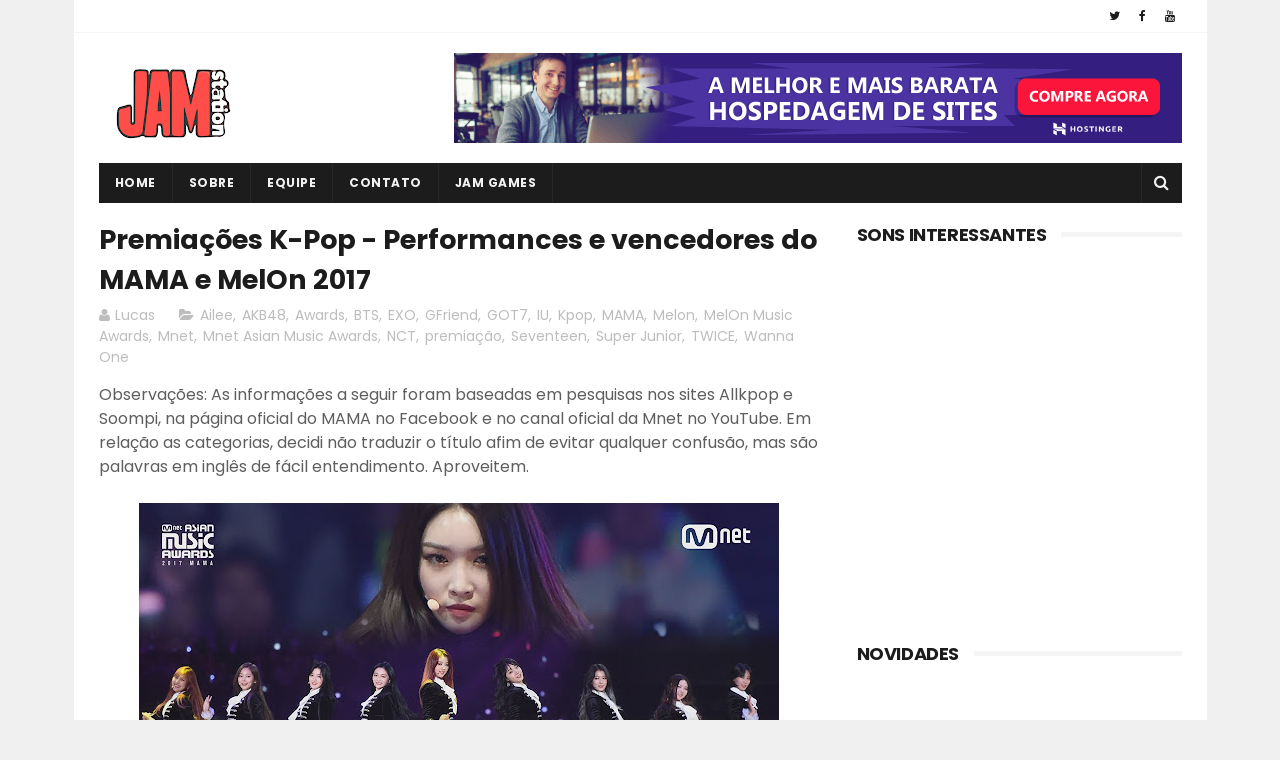

--- FILE ---
content_type: text/html; charset=utf-8
request_url: https://www.google.com/recaptcha/api2/aframe
body_size: 267
content:
<!DOCTYPE HTML><html><head><meta http-equiv="content-type" content="text/html; charset=UTF-8"></head><body><script nonce="GN-P4l0QWEkUy0BbbsI4Cg">/** Anti-fraud and anti-abuse applications only. See google.com/recaptcha */ try{var clients={'sodar':'https://pagead2.googlesyndication.com/pagead/sodar?'};window.addEventListener("message",function(a){try{if(a.source===window.parent){var b=JSON.parse(a.data);var c=clients[b['id']];if(c){var d=document.createElement('img');d.src=c+b['params']+'&rc='+(localStorage.getItem("rc::a")?sessionStorage.getItem("rc::b"):"");window.document.body.appendChild(d);sessionStorage.setItem("rc::e",parseInt(sessionStorage.getItem("rc::e")||0)+1);localStorage.setItem("rc::h",'1768652830645');}}}catch(b){}});window.parent.postMessage("_grecaptcha_ready", "*");}catch(b){}</script></body></html>

--- FILE ---
content_type: text/javascript; charset=UTF-8
request_url: http://www.jamstation.com.br/feeds/posts/default?alt=json-in-script&callback=jQuery11100991679730312246_1768652826715&_=1768652826716
body_size: 101377
content:
// API callback
jQuery11100991679730312246_1768652826715({"version":"1.0","encoding":"UTF-8","feed":{"xmlns":"http://www.w3.org/2005/Atom","xmlns$openSearch":"http://a9.com/-/spec/opensearchrss/1.0/","xmlns$blogger":"http://schemas.google.com/blogger/2008","xmlns$georss":"http://www.georss.org/georss","xmlns$gd":"http://schemas.google.com/g/2005","xmlns$thr":"http://purl.org/syndication/thread/1.0","id":{"$t":"tag:blogger.com,1999:blog-486730662994979899"},"updated":{"$t":"2026-01-09T12:44:32.792-03:00"},"category":[{"term":"download"},{"term":"megaupload"},{"term":"legendado"},{"term":"terror"},{"term":"AVI"},{"term":"RMVB"},{"term":"filme"},{"term":"clássico"},{"term":"comédia"},{"term":"cult"},{"term":"cinema"},{"term":"dublado"},{"term":"youtube"},{"term":"Destaque"},{"term":"ação"},{"term":"notícia"},{"term":"suspense"},{"term":"música"},{"term":"rapidshare"},{"term":"trash"},{"term":"video"},{"term":"games"},{"term":"série"},{"term":"DVD-Rip"},{"term":"drama"},{"term":"Japão"},{"term":"sci-fi"},{"term":"piadas"},{"term":"zombie"},{"term":"horror"},{"term":"lançamento"},{"term":"aventura"},{"term":"evento"},{"term":"dicas"},{"term":"ficção"},{"term":"curiosidade"},{"term":"blog Reg Thorpe"},{"term":"anime"},{"term":"nacional"},{"term":"torrent"},{"term":"mp3"},{"term":"quadrinhos"},{"term":"animação"},{"term":"dual audio"},{"term":"thriller"},{"term":"USA"},{"term":"novidade"},{"term":"livro"},{"term":"tokusatsu"},{"term":"crítica"},{"term":"críticas"},{"term":"TV"},{"term":"videogame"},{"term":"review"},{"term":"trailer"},{"term":"gore"},{"term":"jogo"},{"term":"DVD"},{"term":"documentário"},{"term":"erotismo"},{"term":"korea"},{"term":"nintendo"},{"term":"HQ"},{"term":"old-school"},{"term":"raro"},{"term":"Dan Higa"},{"term":"ost"},{"term":"mangá"},{"term":"show"},{"term":"violência"},{"term":"Bandai Namco"},{"term":"Brasil"},{"term":"BGS"},{"term":"Sessão Assoprando o Cartucho"},{"term":"Yatta"},{"term":"banda"},{"term":"Disney"},{"term":"curta"},{"term":"desenho"},{"term":"pc"},{"term":"arte"},{"term":"baseado em fatos reais"},{"term":"falecimento"},{"term":"hotfile"},{"term":"luta"},{"term":"rock"},{"term":"sexo"},{"term":"dc"},{"term":"fantasia"},{"term":"marvel"},{"term":"romance"},{"term":"SEGA"},{"term":"Steam"},{"term":"emule"},{"term":"remake"},{"term":"Inglês"},{"term":"história"},{"term":"A2 Filmes"},{"term":"China"},{"term":"batman"},{"term":"crime"},{"term":"humor"},{"term":"promoção"},{"term":"humor negro"},{"term":"musical"},{"term":"online"},{"term":"Brasil Game Show"},{"term":"NERD"},{"term":"Stephen King"},{"term":"Tokufriends"},{"term":"celebridades"},{"term":"cosplay"},{"term":"easyshare"},{"term":"filmes"},{"term":"notícias"},{"term":"paródia"},{"term":"sendspace"},{"term":"splatter"},{"term":"vhs"},{"term":"Italia"},{"term":"adaptação"},{"term":"festival"},{"term":"mkv"},{"term":"política"},{"term":"vampiro"},{"term":"4shared"},{"term":"França"},{"term":"Kpop"},{"term":"Netflix"},{"term":"Star Wars"},{"term":"Xbox One"},{"term":"live action"},{"term":"minissérie"},{"term":"policial"},{"term":"Flashstar Filmes"},{"term":"Playstation 4"},{"term":"Ricardo LD"},{"term":"aniversário"},{"term":"ao vivo"},{"term":"clipe"},{"term":"depositfiles"},{"term":"dublagem"},{"term":"morte"},{"term":"pokemon"},{"term":"r5"},{"term":"super herói"},{"term":"web"},{"term":"HDTV"},{"term":"JBC"},{"term":"Otaku"},{"term":"PS4"},{"term":"Paris Filmes"},{"term":"Warner"},{"term":"comercial"},{"term":"guerra"},{"term":"informações"},{"term":"playstation"},{"term":"rar"},{"term":"revista"},{"term":"sobrenatural"},{"term":"videolog"},{"term":"#AndréMurbach"},{"term":"Cultura"},{"term":"Multiupload"},{"term":"Paramount Pictures"},{"term":"bizarro"},{"term":"comentários"},{"term":"discografia"},{"term":"dudjinka"},{"term":"fotos"},{"term":"kamen rider"},{"term":"parceiros"},{"term":"super sentai"},{"term":"ts"},{"term":"Anime Friends"},{"term":"DVD-Scr"},{"term":"RPG"},{"term":"Tailândia"},{"term":"Uploading"},{"term":"alienígenas"},{"term":"biografia"},{"term":"desabafo"},{"term":"famosos"},{"term":"fanfilm"},{"term":"gay"},{"term":"homenagem"},{"term":"hong kong"},{"term":"indie"},{"term":"metal"},{"term":"mp4"},{"term":"oficial"},{"term":"original"},{"term":"propaganda"},{"term":"resenha"},{"term":"teatro"},{"term":"#HeavyMetal"},{"term":"#Metal"},{"term":"#MetalNacional"},{"term":"#SaoPaulo"},{"term":"Alemanha"},{"term":"DC Comics"},{"term":"Eventos de Animê"},{"term":"FAKE"},{"term":"FileServe"},{"term":"Focus Filmes"},{"term":"cam"},{"term":"completo"},{"term":"dia a dia"},{"term":"dicionário"},{"term":"entrevista"},{"term":"eventos"},{"term":"franquia"},{"term":"gameplay"},{"term":"lobisomen"},{"term":"mediafire"},{"term":"plágio"},{"term":"psx"},{"term":"scan"},{"term":"tecnologia"},{"term":"vlog"},{"term":"western"},{"term":"#Brasil"},{"term":"#DeathMetal"},{"term":"#Rock"},{"term":"#RockNacional"},{"term":"#SomosGamersNaoAssassinos"},{"term":"+18"},{"term":"2016"},{"term":"BD-Rip"},{"term":"Bluray"},{"term":"Bruce Campbell"},{"term":"Editora JBC"},{"term":"Godzilla"},{"term":"Meme"},{"term":"Natal"},{"term":"UK"},{"term":"Umbrella Corporation"},{"term":"Zumbi"},{"term":"blog"},{"term":"brindes"},{"term":"cartoon"},{"term":"cinefilo"},{"term":"contos"},{"term":"diversão"},{"term":"educação"},{"term":"espanhol"},{"term":"fakementary"},{"term":"independente"},{"term":"internacional"},{"term":"jogos"},{"term":"mistério"},{"term":"nostalgia"},{"term":"opinião"},{"term":"peça"},{"term":"pornô"},{"term":"programa"},{"term":"reclamação"},{"term":"single"},{"term":"streaming"},{"term":"venda"},{"term":"#BlackMetal"},{"term":"#MetalCore"},{"term":"#ÁlbumConceitual #AndréMurbach #ArtistaBrasileiro #AVidaComoElaNãoPrecisaSer #BaseadoNaVida #Clonw #Conto #Crônica #HistóriaDeTerror #HistóriaOriginal #Lágrimas #Original #Palhaço #Tears #Vida"},{"term":"2017"},{"term":"2018"},{"term":"3D"},{"term":"Apresentação"},{"term":"Arigatões"},{"term":"CCXP"},{"term":"Canadá"},{"term":"Catarse"},{"term":"Diamond Films"},{"term":"Hasbro"},{"term":"Humble Bundle"},{"term":"J-Rock"},{"term":"Lexar"},{"term":"Mares Filmes"},{"term":"Power Rangers"},{"term":"Professor Yatta"},{"term":"São Paulo"},{"term":"Vingadores"},{"term":"Vídeo"},{"term":"YattaLog"},{"term":"campanha"},{"term":"cantonês"},{"term":"cavaleiros do zodíaco"},{"term":"coleção"},{"term":"crônica"},{"term":"entretenimento"},{"term":"feriado"},{"term":"filosofia"},{"term":"flash"},{"term":"game"},{"term":"geek"},{"term":"grátis"},{"term":"iso"},{"term":"kickante"},{"term":"megashare"},{"term":"megavideo"},{"term":"mudo"},{"term":"novela"},{"term":"pirataria"},{"term":"poesia"},{"term":"portable"},{"term":"ps2"},{"term":"receita"},{"term":"retro"},{"term":"sinopse"},{"term":"snes"},{"term":"sponsored"},{"term":"stopmotion"},{"term":"superman"},{"term":"teaser"},{"term":"trilogia"},{"term":"ultraman"},{"term":"utilidades"},{"term":"#InternetJusta"},{"term":"#ThrashMetal"},{"term":"8bit"},{"term":"Alemão"},{"term":"Android"},{"term":"Aquaman"},{"term":"Australia"},{"term":"BGS 2024"},{"term":"Big Festival"},{"term":"Blizzard"},{"term":"Buscando a média de franquias de filmes"},{"term":"CD"},{"term":"Cardgame"},{"term":"Chaves"},{"term":"Curiosidades"},{"term":"DLc"},{"term":"Darth Vader"},{"term":"Death Note"},{"term":"Globo"},{"term":"IMDB"},{"term":"Inglaterra"},{"term":"Intragames"},{"term":"JAM STATION"},{"term":"Lançamentos"},{"term":"MS-DOS"},{"term":"Maru Division"},{"term":"Master System"},{"term":"Musica"},{"term":"OVA"},{"term":"OVNI"},{"term":"Playstation 3"},{"term":"Pokémon"},{"term":"Portugal"},{"term":"Quentin Tarantino"},{"term":"Reino Unido"},{"term":"Sonic"},{"term":"Sony"},{"term":"Star Trek"},{"term":"TROMA"},{"term":"Taiwan"},{"term":"Tekken"},{"term":"Toho"},{"term":"Trash Movies"},{"term":"Universal Pictures"},{"term":"Viagem"},{"term":"X7"},{"term":"alternativo"},{"term":"animações"},{"term":"análise"},{"term":"arcade"},{"term":"bonecos"},{"term":"brinquedo"},{"term":"carros"},{"term":"comida"},{"term":"cover"},{"term":"crowdfunding"},{"term":"crônicas"},{"term":"edição"},{"term":"especial"},{"term":"fantasmas"},{"term":"faroeste"},{"term":"festas"},{"term":"filosofando"},{"term":"final"},{"term":"gameboy"},{"term":"hino"},{"term":"infantil"},{"term":"internet"},{"term":"letra"},{"term":"macross"},{"term":"passado"},{"term":"podcast"},{"term":"polêmico"},{"term":"pop"},{"term":"pressworks"},{"term":"preview"},{"term":"projeto"},{"term":"protesto"},{"term":"psicologia"},{"term":"reality show"},{"term":"release"},{"term":"religião"},{"term":"ridículo"},{"term":"sem legenda"},{"term":"sites"},{"term":"super poderes"},{"term":"televisão"},{"term":"teste"},{"term":"trabalho"},{"term":"traduzido"},{"term":"twitter"},{"term":"xbox"},{"term":"épico"},{"term":"#AndréMurbach #Vida #AmorPerdido #PraSempreVouTeAmar #NãoTiveTempoParaTeAmar #LeiDoRetorno"},{"term":"#JamStation"},{"term":"#TrashMetal"},{"term":"#Yatta"},{"term":"2009"},{"term":"2013"},{"term":"2022"},{"term":"2023"},{"term":"2shared"},{"term":"3DS"},{"term":"AV idols"},{"term":"Arc System Works"},{"term":"Awards"},{"term":"BAND"},{"term":"BGS 2025"},{"term":"BTS"},{"term":"Beat Em Up"},{"term":"Bethesda"},{"term":"Brazil"},{"term":"Califórnia Filmes"},{"term":"Chuck Norris"},{"term":"Cineclube Jacareí"},{"term":"Cinemark"},{"term":"Ciência"},{"term":"Comic"},{"term":"Crunchyroll"},{"term":"Cultura Japonesa"},{"term":"Cultura Pop"},{"term":"Dario Argento"},{"term":"Digimon"},{"term":"Duuh"},{"term":"EMO"},{"term":"EPIC FAIL"},{"term":"EPIC WIN"},{"term":"Editora Draco"},{"term":"Efeito Mandela"},{"term":"Esquadrão Suicida"},{"term":"Evil Dead"},{"term":"FAIL"},{"term":"Flat Kingdom"},{"term":"Flat Panda"},{"term":"Genshin Impact"},{"term":"HBO"},{"term":"Harry Potter"},{"term":"Headup Games"},{"term":"High School Musical"},{"term":"Hoyoverse"},{"term":"IU"},{"term":"Imagem"},{"term":"Jamzai"},{"term":"Jeffrey Combs"},{"term":"John Wick"},{"term":"Kaijuu Eiga"},{"term":"LEGO"},{"term":"Liga da Justiça"},{"term":"Link direto"},{"term":"Linkin Park"},{"term":"Loot Hunters"},{"term":"Microsoft"},{"term":"México"},{"term":"NCT"},{"term":"NES"},{"term":"Nerds"},{"term":"Nintendo Switch"},{"term":"O Doutrinador"},{"term":"Ollie"},{"term":"Omelete.com.br"},{"term":"Oscar"},{"term":"PSn"},{"term":"Pacman"},{"term":"Persona"},{"term":"Pixar"},{"term":"Playstation Vita"},{"term":"Pokévaneio"},{"term":"Polanski"},{"term":"Polygon Pictures"},{"term":"Reflexão do Vitão"},{"term":"Ressaca Friends"},{"term":"Rogue One"},{"term":"SBT"},{"term":"Sato Company"},{"term":"Sessão Curta o Curta"},{"term":"Shion Carlos"},{"term":"Stand Up"},{"term":"Steam Greenlight"},{"term":"Street fighter"},{"term":"Super Junior"},{"term":"TWICE"},{"term":"Tabita"},{"term":"Taito"},{"term":"Tartarugas Ninja"},{"term":"Teoria"},{"term":"UFO"},{"term":"Ufos"},{"term":"VR"},{"term":"Vuvuzela"},{"term":"Warner Bros."},{"term":"Yakuza"},{"term":"acidente"},{"term":"adolescente"},{"term":"alimentação"},{"term":"amor"},{"term":"animais"},{"term":"aprender"},{"term":"ator"},{"term":"atualização"},{"term":"bebida"},{"term":"bully"},{"term":"cartazes"},{"term":"ciências"},{"term":"cobertura"},{"term":"comics"},{"term":"conselhos"},{"term":"corrida"},{"term":"critica"},{"term":"crossover"},{"term":"design"},{"term":"dinheiro"},{"term":"divulgação"},{"term":"down"},{"term":"drogas"},{"term":"ebook"},{"term":"eleições"},{"term":"emprego"},{"term":"enciclopédia"},{"term":"erratas"},{"term":"esporte"},{"term":"estréia"},{"term":"facebook"},{"term":"futebol"},{"term":"gafe"},{"term":"gamergirl"},{"term":"gif"},{"term":"google"},{"term":"halloween"},{"term":"hednir"},{"term":"hentai"},{"term":"holandês"},{"term":"iOS"},{"term":"incentivo"},{"term":"injustiça"},{"term":"instagram"},{"term":"instrumento musical"},{"term":"kaiju"},{"term":"live-action"},{"term":"mandarim"},{"term":"matéria"},{"term":"mecha"},{"term":"memória"},{"term":"mortal kombat"},{"term":"mpeg"},{"term":"mutante"},{"term":"namorado"},{"term":"palhaço"},{"term":"papel"},{"term":"papercrafts"},{"term":"patriotismo"},{"term":"piratas"},{"term":"playboy"},{"term":"polêmica"},{"term":"pornochanchada"},{"term":"premiação"},{"term":"presente"},{"term":"programação"},{"term":"proibido"},{"term":"pseudo"},{"term":"radio"},{"term":"relacionamento"},{"term":"robô"},{"term":"roupa"},{"term":"saúde"},{"term":"spoiler"},{"term":"sucesso"},{"term":"super heróis"},{"term":"sátira"},{"term":"tectoy"},{"term":"tirinha"},{"term":"vida"},{"term":"viking"},{"term":"zeenix"},{"term":"#AndréMurbach #Vida #AmorPerdido #PraSempreVouTeAmar #NãoTiveTempoParaTeAmar"},{"term":"#AnndyMurbaach"},{"term":"#Cosplayers"},{"term":"#EventoRebelde"},{"term":"#FãsDeRebelde"},{"term":"#KarlaCossio"},{"term":"#Metal #TrashMetal #DeathMetal #MetalNacional #HeavyMetal #BlackMetal #AndréMurbach"},{"term":"#MiaGiovannaLupitaRoberta"},{"term":"#NovelaRebelde"},{"term":"#RBD"},{"term":"#Rebelde"},{"term":"#Rebelde2026"},{"term":"#RebeldeBrasil"},{"term":"#RebeldeParaSempre"},{"term":"#RodrigoNehme"},{"term":"#SomosTalks"},{"term":"#ZoraidaGomez"},{"term":"#cardgame"},{"term":"(G)I-dle"},{"term":"2012"},{"term":"2014"},{"term":"2015"},{"term":"2024"},{"term":"2025"},{"term":"24 Hour Diner"},{"term":"2D"},{"term":"50 Tons de Cinza"},{"term":"A História de Phanta"},{"term":"A Mosca"},{"term":"A Separação"},{"term":"A Vingança de Salazar"},{"term":"A2upload"},{"term":"ABC"},{"term":"AKB48"},{"term":"AMV"},{"term":"AVGN"},{"term":"Ace Combat"},{"term":"Adão e Eva"},{"term":"Ageha"},{"term":"Ageha - Efeito Borboleta"},{"term":"Agosto"},{"term":"Ailee"},{"term":"Ajuda"},{"term":"AkiHue"},{"term":"Akira"},{"term":"Akira Toriyama"},{"term":"Alex Kidd"},{"term":"Alexandre Nagado"},{"term":"Altered Beast"},{"term":"Amazing Horse"},{"term":"Amazon Prime"},{"term":"Anarco-Capitalismo"},{"term":"Anarquia"},{"term":"Anatel"},{"term":"Andrew Garfield"},{"term":"Apink"},{"term":"ArigaFest"},{"term":"Arkane Studios"},{"term":"Artigo"},{"term":"Artist Alley"},{"term":"Asghar Farhadi"},{"term":"Atari"},{"term":"Atlus"},{"term":"Austria"},{"term":"Avenida"},{"term":"Aves de Rapina"},{"term":"BBB"},{"term":"BWF"},{"term":"Badongo"},{"term":"Bandai"},{"term":"Bandersnatch"},{"term":"Batalha dos Deuses"},{"term":"Bear Grylls"},{"term":"Bem TVii"},{"term":"Beto Juara"},{"term":"Big and Free"},{"term":"Birds of Prey"},{"term":"Biscoito Assassino"},{"term":"BitRoad"},{"term":"Black Mirror"},{"term":"Blazblue"},{"term":"Bossa nova Films"},{"term":"Brasil Wrestling Federation"},{"term":"Bright"},{"term":"Bugs Bunny"},{"term":"Bundles"},{"term":"Bunraku"},{"term":"Bérénice Bejo"},{"term":"CASIO"},{"term":"CES"},{"term":"CSM"},{"term":"Caminho da Morte"},{"term":"Capcom"},{"term":"Carlyto"},{"term":"Carracedo"},{"term":"Casal Troll"},{"term":"Castiel"},{"term":"Cemitério Maldito"},{"term":"Ciborgue"},{"term":"Cidade no Limiar da Batalha"},{"term":"Circulo de Fogo"},{"term":"Claro"},{"term":"Coca Cola"},{"term":"Colecionador"},{"term":"Comic Con Experience"},{"term":"Comicon"},{"term":"Comunicadores"},{"term":"Conspiração Filmes"},{"term":"Coreia do Sul"},{"term":"Corvo Produções"},{"term":"Corvo de Gesso"},{"term":"Cosplay for a Cause"},{"term":"Counter Strike"},{"term":"Crackle"},{"term":"CrashTV"},{"term":"CrashTV; Destaque"},{"term":"Crhis Masters"},{"term":"Cringe"},{"term":"Culinária"},{"term":"Cultura digital"},{"term":"Curve Digital"},{"term":"DBZ"},{"term":"Daniel Pesina"},{"term":"Daniel Semanas"},{"term":"Darius"},{"term":"Dark Souls"},{"term":"Deadpool"},{"term":"Deceptive Games Ltda"},{"term":"Defensores"},{"term":"Desura"},{"term":"Detetive Pikachu"},{"term":"Detona Ralph"},{"term":"Diario de Bordo"},{"term":"Disco de Vinil"},{"term":"Disney Channel"},{"term":"Diário de Bordo"},{"term":"Doctor Who"},{"term":"Donkey Kong"},{"term":"Doom"},{"term":"Doramas"},{"term":"Dotemu"},{"term":"Double Dragon Revive"},{"term":"Doutor Estranho"},{"term":"Dragon Ball"},{"term":"Dragon Ball Z"},{"term":"Ducktales"},{"term":"Duke Nukem"},{"term":"EMMY"},{"term":"ENEM"},{"term":"EXO"},{"term":"Eatlime"},{"term":"Eclipse Games"},{"term":"Efeito Borboleta"},{"term":"Ele Está de Volta"},{"term":"Elísios"},{"term":"Em Defesa de Cristo"},{"term":"Empyrean Pictures"},{"term":"Epic game"},{"term":"Episódio IX"},{"term":"Espanha"},{"term":"Espírito Santo"},{"term":"Estados Unidos"},{"term":"FOX"},{"term":"FPS"},{"term":"Fabio Tomasini"},{"term":"Festival do Japão"},{"term":"File27"},{"term":"Filipina"},{"term":"Filipinas"},{"term":"Fontt Energy Drink"},{"term":"Fortnite"},{"term":"FreakShare"},{"term":"Free Game"},{"term":"Futilidade"},{"term":"GB"},{"term":"GFriend"},{"term":"GOG"},{"term":"GOT7"},{"term":"GTA"},{"term":"GVT"},{"term":"Game of Thrones"},{"term":"GameLoft"},{"term":"Ganância"},{"term":"Generations"},{"term":"Genius"},{"term":"Get Even"},{"term":"Ghost in the Shell"},{"term":"Gillhermo Del Toro"},{"term":"Gingerdead Man"},{"term":"Go Nagai"},{"term":"Grand Theft Auto"},{"term":"Greenlight"},{"term":"Guilty Gear"},{"term":"Gullane Filmes"},{"term":"HD"},{"term":"HNK"},{"term":"HTC VIVE"},{"term":"Hakaider"},{"term":"Hanna Barbera"},{"term":"Hearthstone"},{"term":"Heavy Metal"},{"term":"Helio Lima Arguments"},{"term":"Henshin"},{"term":"Heroes of the Storm"},{"term":"Hideo Kojima"},{"term":"Hitler"},{"term":"Hokuto no Ken"},{"term":"Hollywood"},{"term":"Homem aranha"},{"term":"Homem-Formiga"},{"term":"Homens Mortos Não Contam Histórias"},{"term":"Horror Expo 2023"},{"term":"Horror Expo 2025"},{"term":"IBM"},{"term":"ICQ"},{"term":"Imagem Filmes"},{"term":"Império"},{"term":"India"},{"term":"Injustice 2"},{"term":"Insones"},{"term":"Irlanda"},{"term":"Iron Studios"},{"term":"J-Pop"},{"term":"Jack Sparrow"},{"term":"Jailson Mendes"},{"term":"James Brown"},{"term":"James Cameron"},{"term":"Jeager"},{"term":"Jmovies"},{"term":"Jogo da Vida"},{"term":"John Turturro"},{"term":"Jonny Depp"},{"term":"Junji Ito"},{"term":"KOF"},{"term":"Kamen Rider Seigi no Keifu"},{"term":"Keanu Reeves"},{"term":"Kenko Festival"},{"term":"Kenshiro"},{"term":"Kikaider"},{"term":"Killer Instict"},{"term":"Killer Tomatoes"},{"term":"King Kong"},{"term":"King of Fighters Kyo"},{"term":"Kingtubers"},{"term":"Klingon"},{"term":"Kotaku"},{"term":"Kpopstation"},{"term":"Kurohyou"},{"term":"LGBT"},{"term":"LOONA"},{"term":"Laboum"},{"term":"Legendary Pictures"},{"term":"Lilith"},{"term":"Limited Run"},{"term":"Livro dos recordes"},{"term":"LoL"},{"term":"Looke"},{"term":"Lovecraft"},{"term":"Lucasfilm"},{"term":"Luciano Cunha"},{"term":"MAMA"},{"term":"MIS"},{"term":"MTV"},{"term":"MUGEN"},{"term":"MUNDO GUMP"},{"term":"Mac"},{"term":"Maconha"},{"term":"Magic"},{"term":"Magic The Gathering"},{"term":"Magnum"},{"term":"Malásia"},{"term":"Mamamoo"},{"term":"Mark Pellegrino"},{"term":"Mazinger Z"},{"term":"McLanche Feliz"},{"term":"Mcdonalds"},{"term":"MelOn Music Awards"},{"term":"Melon"},{"term":"Mexico"},{"term":"Mnet"},{"term":"Mnet Asian Music Awards"},{"term":"Momoland"},{"term":"Monitor"},{"term":"Monsta X"},{"term":"Monsters Inc"},{"term":"Monsterverse"},{"term":"Monstros S.A."},{"term":"Monument Valley"},{"term":"MoveShare"},{"term":"Mulher-Maravilha"},{"term":"Multiplayer"},{"term":"Multiverso"},{"term":"Mundo Maior Filmes"},{"term":"N64"},{"term":"NET"},{"term":"NU'EST"},{"term":"Narsvera"},{"term":"Network"},{"term":"Nicolas Cage"},{"term":"Nova-111"},{"term":"Novo Conceito"},{"term":"O Chamado"},{"term":"O Devorador de Planetas"},{"term":"O Exterminador do Futuro"},{"term":"O Hderdeiro do Diabo"},{"term":"O Hobbit"},{"term":"O Senhor dos Anéis"},{"term":"O espetacular Homem Aranha 2"},{"term":"OdinsKriegerFestII"},{"term":"Oh My Girl"},{"term":"Oi"},{"term":"Olivier Derivière"},{"term":"Omelete"},{"term":"One Piece"},{"term":"Origin"},{"term":"Os Incríveis"},{"term":"Os Últimos Jedi"},{"term":"Oscar 2025"},{"term":"Overwatch"},{"term":"PB"},{"term":"PIPA"},{"term":"PPV-Rip"},{"term":"PS3"},{"term":"PSP"},{"term":"PSVita"},{"term":"PV"},{"term":"Pacific Rim"},{"term":"Padre Damien"},{"term":"Padrim"},{"term":"Pai de Família"},{"term":"Pantera Negra"},{"term":"Papers Please"},{"term":"Paradoxo"},{"term":"Paraguay"},{"term":"Patrocinador"},{"term":"Pedro Centurion"},{"term":"Pentagon"},{"term":"Pepsi"},{"term":"Perfect Zect"},{"term":"Perna Longa"},{"term":"Piratas do Caribe"},{"term":"Piticas"},{"term":"Pixel Show"},{"term":"PixelTrip Studios"},{"term":"Pixels"},{"term":"Planeta dos Monstros"},{"term":"PlayWiiC"},{"term":"Pokemon GO"},{"term":"Pokemon TCG"},{"term":"Polônia"},{"term":"Projeto Anti-Cachecol"},{"term":"Psycho Soldier"},{"term":"RKO Radio Pictures"},{"term":"RT Features"},{"term":"Rainy Frog"},{"term":"Ray Bradbury"},{"term":"Reciclagem Musical"},{"term":"Record"},{"term":"Red Velvet"},{"term":"Rede Brasil"},{"term":"Rede Globo"},{"term":"Redes Sociais"},{"term":"Retrostation"},{"term":"Rey Misterio"},{"term":"Ring"},{"term":"Ringu"},{"term":"Rio de Janeiro"},{"term":"Rio+Social"},{"term":"Rixty"},{"term":"Roberto Farias"},{"term":"Rockman"},{"term":"Rodan"},{"term":"Roly Poly"},{"term":"Russo"},{"term":"SAGA DOS INSCRITOS"},{"term":"SEMP TCL"},{"term":"SENAC"},{"term":"SHINee"},{"term":"SHIZUKA"},{"term":"SMASH"},{"term":"SNL"},{"term":"SOPA"},{"term":"SP"},{"term":"SSD"},{"term":"Saban"},{"term":"Sadako."},{"term":"Saiba Mais"},{"term":"Saint Seiya"},{"term":"Sala de Espera Filmes"},{"term":"Samara"},{"term":"Samsung"},{"term":"Sandman"},{"term":"Santo André"},{"term":"Sapo Xulé"},{"term":"Sasa Handa"},{"term":"Sasha Grey"},{"term":"Saturday Night Live"},{"term":"Saturday Night Live Korea"},{"term":"Saudades Tobey Maguire"},{"term":"Scarlet Johanson"},{"term":"Scott Pilgrim"},{"term":"Sessão Cultura Japão"},{"term":"Seventeen"},{"term":"Shadow"},{"term":"Shocker Project"},{"term":"Sitcom"},{"term":"Slashie"},{"term":"Social Comics"},{"term":"Spark Games Studio"},{"term":"Spider Man"},{"term":"StandUp"},{"term":"Star Wars: A Ascensão Skywalker"},{"term":"StarStorm"},{"term":"Steam Direct"},{"term":"Studio Fizbin"},{"term":"Studio Ghibli"},{"term":"Studio NX"},{"term":"Submarino"},{"term":"Super Life Game"},{"term":"Super Tokusatsu Taisen"},{"term":"Suécia"},{"term":"Swimmer"},{"term":"Swin Suits"},{"term":"THQ Nordic"},{"term":"THR"},{"term":"TOEI"},{"term":"TPM"},{"term":"TROLL"},{"term":"TV Cultura"},{"term":"Tablet"},{"term":"Tagalog"},{"term":"Takeshi Kitano"},{"term":"Teenage Mutant Ninja Turtles"},{"term":"Templo Soto Zenshu"},{"term":"Tempo"},{"term":"Terminator"},{"term":"ThanksKilling"},{"term":"The Fly"},{"term":"The Invasion"},{"term":"The Last Jedi"},{"term":"The Ring"},{"term":"The Ring Virus"},{"term":"The Walking Dead"},{"term":"Thrash metal"},{"term":"Tim Miller"},{"term":"Tokyo Idols"},{"term":"Tokyo Temakeria Express"},{"term":"Tomates Assassinos"},{"term":"Topbuzz"},{"term":"Tosa Matsuri"},{"term":"ToyUp"},{"term":"TreasureBox"},{"term":"TrisTar Pictures"},{"term":"Trolladas"},{"term":"Tumblr"},{"term":"Turkia"},{"term":"Turne"},{"term":"Tv Asahi"},{"term":"Tá Na Hora do Pau"},{"term":"UCCONX"},{"term":"UCI"},{"term":"UOL"},{"term":"UPA"},{"term":"Uno"},{"term":"Unreal Tournament"},{"term":"UpABC"},{"term":"Uruguay"},{"term":"Ustwo"},{"term":"VIVO"},{"term":"VOD"},{"term":"Velozes e Furiosos"},{"term":"Venom"},{"term":"Ventilador"},{"term":"Vii"},{"term":"Viral"},{"term":"Vivo Open Air"},{"term":"Você Radical"},{"term":"Voldemort"},{"term":"Vídeos"},{"term":"WSW"},{"term":"WSW2017"},{"term":"Wacom"},{"term":"Wacom Bamboo"},{"term":"Wada Kouji"},{"term":"Wanna One"},{"term":"Warcraft"},{"term":"Weki Meki"},{"term":"Wifi Ralph"},{"term":"Wii U"},{"term":"Wikileaks"},{"term":"Win10"},{"term":"Windows Phone"},{"term":"Winning Eleven"},{"term":"Woody Allen"},{"term":"Wrestling"},{"term":"X Japan"},{"term":"XBO"},{"term":"Xbox Live"},{"term":"Yastorage"},{"term":"Yellowface"},{"term":"Yoru Jack"},{"term":"You vs Wild"},{"term":"Youtubers Life"},{"term":"Zack e a Credencial Perdida"},{"term":"Zé do Caixão"},{"term":"abertura"},{"term":"acústico"},{"term":"americano"},{"term":"annabelle higgins"},{"term":"annabelle wallis"},{"term":"anos 80"},{"term":"anos 90"},{"term":"anuncios"},{"term":"anúncio"},{"term":"apoia.se"},{"term":"arthur"},{"term":"arthur kiske"},{"term":"artistas"},{"term":"astrologia"},{"term":"atores"},{"term":"atratividade"},{"term":"atriz"},{"term":"audiodiário"},{"term":"aviso"},{"term":"banda P9"},{"term":"bandas"},{"term":"banners"},{"term":"bastidores"},{"term":"beatbox"},{"term":"bgs 2022"},{"term":"blackout"},{"term":"blackspoitation"},{"term":"boneca annabelle"},{"term":"breakers"},{"term":"burrice"},{"term":"bíblico"},{"term":"caminhada"},{"term":"campeonato"},{"term":"capa"},{"term":"cards"},{"term":"caricatura"},{"term":"censura"},{"term":"charlize theron"},{"term":"checklist"},{"term":"cifra"},{"term":"cliques"},{"term":"coincidência"},{"term":"colonialismo cultural"},{"term":"colorido"},{"term":"comemoração"},{"term":"comicon2015"},{"term":"como fazer"},{"term":"compras"},{"term":"concurso"},{"term":"conferência"},{"term":"conhecimento"},{"term":"console"},{"term":"conspiração"},{"term":"convenção"},{"term":"convite"},{"term":"copa do mundo"},{"term":"cotidiano"},{"term":"cozinha oriental"},{"term":"cqc"},{"term":"crimes"},{"term":"crítico"},{"term":"crítico de Facebook"},{"term":"crítico de internet"},{"term":"curso"},{"term":"datas"},{"term":"datas comemorativas"},{"term":"decepcionante"},{"term":"desastre"},{"term":"desconto"},{"term":"desculpas"},{"term":"desenhos"},{"term":"detetive"},{"term":"dia das bruxas"},{"term":"dia dos namorados"},{"term":"ditadura"},{"term":"documentario"},{"term":"doraemon"},{"term":"dossiê"},{"term":"dr house"},{"term":"dreamcast"},{"term":"ePub"},{"term":"eSport"},{"term":"easteregg"},{"term":"economia"},{"term":"ed warren"},{"term":"edição limitada"},{"term":"elvis"},{"term":"emulador"},{"term":"engraçado"},{"term":"espiritismo"},{"term":"esportes"},{"term":"espírita"},{"term":"estatísticas"},{"term":"estudos"},{"term":"evento RetroCon"},{"term":"exclusivo"},{"term":"expansão"},{"term":"exposição"},{"term":"falso"},{"term":"fanservice"},{"term":"fansub"},{"term":"feira"},{"term":"ferramenta"},{"term":"festival Hachimitsu Matsuri"},{"term":"fgc"},{"term":"ficção científica"},{"term":"fighting games"},{"term":"filme interativo"},{"term":"financiamento coletivo"},{"term":"flv"},{"term":"flyer"},{"term":"fofocas"},{"term":"food"},{"term":"formações"},{"term":"framboesa de ouro"},{"term":"franquias de filmes"},{"term":"fudelança"},{"term":"furiosa"},{"term":"fã"},{"term":"física"},{"term":"games com latam"},{"term":"gamescom"},{"term":"gameshark"},{"term":"gatas"},{"term":"geeks"},{"term":"george miller"},{"term":"ghoul"},{"term":"google translator"},{"term":"grupo"},{"term":"guitarra"},{"term":"hack"},{"term":"hacker"},{"term":"hater"},{"term":"heróis de verdade"},{"term":"hipnose"},{"term":"historia"},{"term":"iKON"},{"term":"idade"},{"term":"immortan joe"},{"term":"indicação"},{"term":"ingressos"},{"term":"institucional"},{"term":"invocação do mal"},{"term":"iron man"},{"term":"jacareí"},{"term":"james wan"},{"term":"japanese pickup schools"},{"term":"japoneses"},{"term":"jogar"},{"term":"jogos clássicos"},{"term":"jogos mortais"},{"term":"jogoss"},{"term":"john form"},{"term":"jovem velho"},{"term":"julho"},{"term":"justiça"},{"term":"kazoo"},{"term":"kiske"},{"term":"live"},{"term":"livechat"},{"term":"locação"},{"term":"lojas"},{"term":"lorraine warren"},{"term":"lyrics"},{"term":"mad max"},{"term":"mad max 2: a caçada continua"},{"term":"mad max 3: além da cúpula do trovão"},{"term":"max"},{"term":"medo"},{"term":"mefiafire"},{"term":"mensagem"},{"term":"metrô"},{"term":"mia form"},{"term":"milagre"},{"term":"mobile"},{"term":"monstro"},{"term":"movie"},{"term":"mulher gamer"},{"term":"mulheres asiáticas"},{"term":"multiplataforma"},{"term":"mundo"},{"term":"mídia física"},{"term":"natureza"},{"term":"nazismo"},{"term":"noir"},{"term":"nomes"},{"term":"nostalgia virtual"},{"term":"opnião"},{"term":"otakus"},{"term":"otatube"},{"term":"p3"},{"term":"partitura"},{"term":"pensamento"},{"term":"pikachu"},{"term":"piloto"},{"term":"polemica"},{"term":"poltergeist"},{"term":"porcaria"},{"term":"power ranger"},{"term":"preconceito"},{"term":"premiere"},{"term":"profissional"},{"term":"pré-estréia"},{"term":"prêmio"},{"term":"pseudo-crítico"},{"term":"publicidade"},{"term":"química"},{"term":"racismo"},{"term":"rap"},{"term":"raw"},{"term":"reciclagem"},{"term":"recomendação"},{"term":"recorde"},{"term":"relacionamentos"},{"term":"reportagem"},{"term":"resenhas de filme"},{"term":"retorno"},{"term":"retrô"},{"term":"rndfilmes"},{"term":"roteiro"},{"term":"roubo"},{"term":"ruim"},{"term":"sangue"},{"term":"satoshi fujita"},{"term":"sequência"},{"term":"sertanejo"},{"term":"shoujo"},{"term":"significado"},{"term":"simpatias"},{"term":"sizzle"},{"term":"skies of arcadia"},{"term":"snuff"},{"term":"socialismo"},{"term":"software"},{"term":"sorteio"},{"term":"startup"},{"term":"street fighter 6"},{"term":"suco de laranja"},{"term":"suicídio"},{"term":"surpresa"},{"term":"surrealismo"},{"term":"survey"},{"term":"survival horror"},{"term":"série interativa"},{"term":"tec-toy"},{"term":"teclado"},{"term":"tema"},{"term":"temporadas de séries"},{"term":"terrir"},{"term":"test-drive"},{"term":"testamento"},{"term":"theme"},{"term":"timeline"},{"term":"tinyBuild"},{"term":"tom hardy"},{"term":"tour"},{"term":"tragédia"},{"term":"transformers"},{"term":"trauma"},{"term":"truques de conquista"},{"term":"tsuburaya"},{"term":"tsunami"},{"term":"underground"},{"term":"vergonha"},{"term":"versus"},{"term":"vertigo"},{"term":"videogames"},{"term":"videominuto"},{"term":"vilões"},{"term":"vocal"},{"term":"ward horton"},{"term":"webhit"},{"term":"websérie"},{"term":"whitewashing"},{"term":"wi-fi"},{"term":"wii"},{"term":"wikipedia"},{"term":"wmv"},{"term":"workprint"},{"term":"wtf"},{"term":"ziddu"},{"term":"zshare"},{"term":"Últimos Dias no Deserto"},{"term":"álcool"}],"title":{"type":"text","$t":"Jam Station"},"subtitle":{"type":"html","$t":"Sempre Muito Mais"},"link":[{"rel":"http://schemas.google.com/g/2005#feed","type":"application/atom+xml","href":"http:\/\/www.jamstation.com.br\/feeds\/posts\/default"},{"rel":"self","type":"application/atom+xml","href":"http:\/\/www.blogger.com\/feeds\/486730662994979899\/posts\/default?alt=json-in-script"},{"rel":"alternate","type":"text/html","href":"http:\/\/www.jamstation.com.br\/"},{"rel":"hub","href":"http://pubsubhubbub.appspot.com/"},{"rel":"next","type":"application/atom+xml","href":"http:\/\/www.blogger.com\/feeds\/486730662994979899\/posts\/default?alt=json-in-script\u0026start-index=26\u0026max-results=25"}],"author":[{"name":{"$t":"Yatta"},"uri":{"$t":"http:\/\/www.blogger.com\/profile\/02117163138982971830"},"email":{"$t":"noreply@blogger.com"},"gd$image":{"rel":"http://schemas.google.com/g/2005#thumbnail","width":"32","height":"32","src":"\/\/blogger.googleusercontent.com\/img\/b\/R29vZ2xl\/AVvXsEhdeiDbg1NoaBRKBAmPHOfzW0HD0BqhOC3GIOsB-yIU91FvDThb4bJCYj1sp9LRZny639AWsP6J6rh0oKhw4WYf0Xm3hf2WcMOabqcv5gN1eOs8vUN9DieZITbX9KYdRw\/s220\/cd_incendio_Yatta.jpg"}}],"generator":{"version":"7.00","uri":"http://www.blogger.com","$t":"Blogger"},"openSearch$totalResults":{"$t":"3401"},"openSearch$startIndex":{"$t":"1"},"openSearch$itemsPerPage":{"$t":"25"},"entry":[{"id":{"$t":"tag:blogger.com,1999:blog-486730662994979899.post-7366233999651901858"},"published":{"$t":"2025-12-23T13:39:00.000-03:00"},"updated":{"$t":"2025-12-23T13:39:26.747-03:00"},"category":[{"scheme":"http://www.blogger.com/atom/ns#","term":"cinema"},{"scheme":"http://www.blogger.com/atom/ns#","term":"crítica"},{"scheme":"http://www.blogger.com/atom/ns#","term":"Destaque"},{"scheme":"http://www.blogger.com/atom/ns#","term":"review"}],"title":{"type":"text","$t":"[Crítica] Sr Blake Ao Seu Dispor"},"content":{"type":"html","$t":"\u003Cp\u003E\u0026nbsp;Quando o luto vira gentileza — e o conforto vira limite\u003C\/p\u003E\u003Cdiv class=\"separator\" style=\"clear: both; text-align: center;\"\u003E\u003Ca href=\"https:\/\/blogger.googleusercontent.com\/img\/b\/R29vZ2xl\/AVvXsEiHizRdHnMwyTZbP0lr1mIqdUbQA0qed4zOjxrcoKyxAqx7jGgMOszorHgFKACPDyYMaRghJ51zYkEh9sLcU83oT3spm8VuekycrYx-GiarbWI320-yQ6rAWCcX5QJ-ExxfvkTlDO9uGTLByAhACJv2FTjYOKRQf_qXVbpVdMsXEwaayGg7MFkcYbeUqPYK\/s940\/83f734d2-38d2-4b22-b428-ba4ebb38cc56.jpg\" imageanchor=\"1\" style=\"margin-left: 1em; margin-right: 1em;\"\u003E\u003Cimg border=\"0\" data-original-height=\"940\" data-original-width=\"640\" height=\"400\" src=\"https:\/\/blogger.googleusercontent.com\/img\/b\/R29vZ2xl\/AVvXsEiHizRdHnMwyTZbP0lr1mIqdUbQA0qed4zOjxrcoKyxAqx7jGgMOszorHgFKACPDyYMaRghJ51zYkEh9sLcU83oT3spm8VuekycrYx-GiarbWI320-yQ6rAWCcX5QJ-ExxfvkTlDO9uGTLByAhACJv2FTjYOKRQf_qXVbpVdMsXEwaayGg7MFkcYbeUqPYK\/w273-h400\/83f734d2-38d2-4b22-b428-ba4ebb38cc56.jpg\" width=\"273\" \/\u003E\u003C\/a\u003E\u003C\/div\u003E\u003Cbr \/\u003E\u003Cp data-end=\"512\" data-start=\"245\"\u003EExiste um tipo muito específico de filme que não quer te impressionar.\u003Cbr data-end=\"318\" data-start=\"315\" \/\u003E\nEle não quer gritar, não quer correr, não quer te sacudir pela gola.\u003Cbr data-end=\"389\" data-start=\"386\" \/\u003E\nEle só quer sentar do seu lado, servir um chá quente e perguntar, com educação quase constrangedora:\u003Cbr data-end=\"492\" data-start=\"489\" \/\u003E\n\u003Cstrong data-end=\"512\" data-start=\"492\"\u003E“Você está bem?”\u003C\/strong\u003E\u003C\/p\u003E\u003Cp data-end=\"572\" data-start=\"514\"\u003E\u003Cem data-end=\"539\" data-start=\"514\"\u003ESr. Blake ao Seu Dispor\u003C\/em\u003E é exatamente esse tipo de filme.\u003C\/p\u003E\u003Cp data-end=\"871\" data-start=\"574\"\u003EJohn Malkovich interpreta Andrew Blake, um homem que já viveu tudo o que precisava viver — e agora só está sobrevivendo. A morte da esposa não é um gatilho narrativo espetacular, é um vazio silencioso. E isso já diz muito sobre a proposta do filme: aqui, o drama não vem em ondas, vem em goteiras.\u003C\/p\u003E\u003Cp data-end=\"1145\" data-start=\"873\"\u003EBlake volta à França tentando reencontrar algo que não sabe mais se existe. E, por um erro quase cômico — mas nunca caricato — acaba virando mordomo de uma mansão decadente, cercado por pessoas tão quebradas quanto ele. Cada uma à sua maneira. Cada uma fingindo funcionar.\u003C\/p\u003E\u003Ch3 data-end=\"1193\" data-start=\"1147\" style=\"text-align: center;\"\u003E\u003Ci\u003EO charme está no humano — e o risco também\u003C\/i\u003E\u003C\/h3\u003E\u003Cp data-end=\"1301\" data-start=\"1195\"\u003EO maior acerto do filme é também seu maior risco:\u003Cbr data-end=\"1247\" data-start=\"1244\" \/\u003E\nele aposta \u003Cstrong data-end=\"1280\" data-start=\"1258\"\u003E100% em humanidade\u003C\/strong\u003E, e \u003Cstrong data-end=\"1300\" data-start=\"1284\"\u003E0% em pressa\u003C\/strong\u003E.\u003C\/p\u003E\u003Cp data-end=\"1389\" data-start=\"1303\"\u003ENão há grandes viradas.\u003Cbr data-end=\"1329\" data-start=\"1326\" \/\u003E\nNão há discursos inflamados.\u003Cbr data-end=\"1360\" data-start=\"1357\" \/\u003E\nNão há catarse hollywoodiana.\u003C\/p\u003E\u003Cp data-end=\"1573\" data-start=\"1391\"\u003EO que existe são olhares, silêncios, pequenas vergonhas sociais, desconfortos sutis e uma comédia que surge mais do absurdo da convivência humana do que de piadas propriamente ditas.\u003C\/p\u003E\u003Cp data-end=\"1815\" data-start=\"1575\"\u003EJohn Malkovich está confortável — talvez até demais. Ele carrega o filme com presença, mas não com intensidade explosiva. É um trabalho de contenção. De alguém que já chorou tudo o que tinha pra chorar e agora só anda com os cacos no bolso.\u003C\/p\u003E\u003Cp data-end=\"2005\" data-start=\"1817\"\u003EFanny Ardant funciona como contraponto elegante, quase etéreo. Os personagens secundários existem menos para “arcos” e mais para reflexos. São espelhos quebrados, não trajetórias heroicas.\u003C\/p\u003E\u003Ch3 data-end=\"2050\" data-start=\"2007\" style=\"text-align: center;\"\u003E\u003Ci\u003EPor que o filme divide tanto o público?\u003C\/i\u003E\u003C\/h3\u003E\u003Cp data-end=\"2175\" data-start=\"2052\"\u003EPorque \u003Cem data-end=\"2084\" data-start=\"2059\"\u003ESr. Blake ao Seu Dispor\u003C\/em\u003E não quer agradar todo mundo.\u003Cbr data-end=\"2116\" data-start=\"2113\" \/\u003E\nE, ao mesmo tempo, quer ser gentil demais com quem assiste.\u003C\/p\u003E\u003Cp data-end=\"2327\" data-start=\"2177\"\u003EParte da crítica viu charme, sensibilidade e calor humano.\u003Cbr data-end=\"2238\" data-start=\"2235\" \/\u003E\nOutra parte viu um filme frouxo, sem ritmo, sem coragem de ir além da própria delicadeza.\u003C\/p\u003E\u003Cp data-end=\"2352\" data-start=\"2329\"\u003EE as duas estão certas.\u003C\/p\u003E\u003Cp data-end=\"2457\" data-start=\"2354\"\u003EO filme é bonito, mas previsível.\u003Cbr data-end=\"2390\" data-start=\"2387\" \/\u003E\nÉ sensível, mas seguro.\u003Cbr data-end=\"2416\" data-start=\"2413\" \/\u003E\nÉ aconchegante, mas raramente desafiador.\u003C\/p\u003E\u003Cp data-end=\"2586\" data-start=\"2459\"\u003EEm alguns momentos, ele parece aquele amigo que tem algo muito profundo para dizer… mas prefere não incomodar ninguém com isso.\u003C\/p\u003E\u003Ch3 data-end=\"2629\" data-start=\"2588\" style=\"text-align: center;\"\u003E\u003Ci\u003EO luto como espaço, não como conflito\u003C\/i\u003E\u003C\/h3\u003E\u003Cp data-end=\"2680\" data-start=\"2631\"\u003EO luto aqui não é superado.\u003Cbr data-end=\"2661\" data-start=\"2658\" \/\u003E\nEle é \u003Cstrong data-end=\"2679\" data-start=\"2667\"\u003Ehabitado\u003C\/strong\u003E.\u003C\/p\u003E\u003Cp data-end=\"2732\" data-start=\"2682\"\u003EE isso é honesto.\u003Cbr data-end=\"2702\" data-start=\"2699\" \/\u003E\nMas também limita a narrativa.\u003C\/p\u003E\u003Cp data-end=\"3017\" data-start=\"2734\"\u003EO filme prefere ficar nesse estado de suspensão emocional, como se tivesse medo de quebrar o clima. Não há grande confronto interno, apenas pequenas reorganizações afetivas. Isso pode ser lindo para quem está no mesmo estado de espírito — e entediante para quem espera transformação.\u003C\/p\u003E\u003Cp data-end=\"3130\" data-start=\"3019\"\u003ETalvez o maior problema seja esse:\u003Cbr data-end=\"3056\" data-start=\"3053\" \/\u003E\no filme termina quase do mesmo jeito que começa, só um pouco menos triste.\u003C\/p\u003E\u003Ch3 data-end=\"3173\" data-start=\"3132\" style=\"text-align: center;\"\u003E\u003Ci\u003EUm filme que abraça — mas não empurra\u003C\/i\u003E\u003C\/h3\u003E\u003Cp data-end=\"3370\" data-start=\"3175\"\u003E\u003Cem data-end=\"3200\" data-start=\"3175\"\u003ESr. Blake ao Seu Dispor\u003C\/em\u003E é um filme sobre continuar vivendo quando já não se espera nada da vida. Ele entende a dor, respeita o silêncio e acredita na gentileza como último gesto de resistência.\u003C\/p\u003E\u003Cp data-end=\"3542\" data-start=\"3372\"\u003EMas também é um filme que evita riscos narrativos, que não se permite ser feio, duro ou verdadeiramente desconfortável. Ele prefere o tom agradável à verdade mais áspera.\u003C\/p\u003E\u003Cp data-end=\"3644\" data-start=\"3544\"\u003EAinda assim, há valor nisso.\u003Cbr data-end=\"3575\" data-start=\"3572\" \/\u003E\nNem todo filme precisa te destruir.\u003Cbr data-end=\"3613\" data-start=\"3610\" \/\u003E\nAlguns só querem te acompanhar.\u003C\/p\u003E\u003Ch3 data-end=\"3664\" data-start=\"3646\" style=\"text-align: center;\"\u003E\u003Ci\u003EVeredito final\u003C\/i\u003E\u003C\/h3\u003E\u003Cp data-end=\"3805\" data-start=\"3666\"\u003E\u003Cem data-end=\"3691\" data-start=\"3666\"\u003ESr. Blake ao Seu Dispor\u003C\/em\u003E é uma comédia dramática delicada, bem-intencionada e emocionalmente honesta — mas que joga excessivamente seguro.\u003C\/p\u003E\u003Cp data-end=\"3960\" data-start=\"3807\"\u003EFunciona melhor como experiência sensorial tranquila do que como história memorável. É um filme para quem está cansado, não para quem quer ser provocado.\u003C\/p\u003E\u003Cp data-end=\"4003\" data-start=\"3962\"\u003ENão é ruim.\u003Cbr data-end=\"3976\" data-start=\"3973\" \/\u003E\nNão é incrível.\u003Cbr data-end=\"3994\" data-start=\"3991\" \/\u003E\nÉ humano.\u003C\/p\u003E\u003Cp data-end=\"4029\" data-start=\"4005\"\u003EE, às vezes, isso basta. Bonito, gentil… e talvez educado demais para deixar cicatriz.\u003C\/p\u003E\u003Cp\u003E\n\n\n\n\n\n\n\n\n\n\n\n\n\n\n\n\n\n\n\n\n\n\n\n\n\n\n\n\n\n\u003C\/p\u003E\u003Cp data-end=\"4123\" data-is-last-node=\"\" data-is-only-node=\"\" data-start=\"4031\"\u003E\u003Cstrong data-end=\"4046\" data-start=\"4031\"\u003ENota Yatta:\u003C\/strong\u003E \u003Cstrong data-end=\"4057\" data-start=\"4047\"\u003E7 \/ 10\u003C\/strong\u003E\u003Cbr \/\u003E\u003C\/p\u003E"},"link":[{"rel":"replies","type":"application/atom+xml","href":"http:\/\/www.jamstation.com.br\/feeds\/7366233999651901858\/comments\/default","title":"Postar comentários"},{"rel":"replies","type":"text/html","href":"http:\/\/www.blogger.com\/comment\/fullpage\/post\/486730662994979899\/7366233999651901858","title":"0 Comentários"},{"rel":"edit","type":"application/atom+xml","href":"http:\/\/www.blogger.com\/feeds\/486730662994979899\/posts\/default\/7366233999651901858"},{"rel":"self","type":"application/atom+xml","href":"http:\/\/www.blogger.com\/feeds\/486730662994979899\/posts\/default\/7366233999651901858"},{"rel":"alternate","type":"text/html","href":"http:\/\/www.jamstation.com.br\/2025\/12\/critica-sr-blake-ao-seu-dispor.html","title":"[Crítica] Sr Blake Ao Seu Dispor"}],"author":[{"name":{"$t":"Yatta"},"uri":{"$t":"http:\/\/www.blogger.com\/profile\/02117163138982971830"},"email":{"$t":"noreply@blogger.com"},"gd$image":{"rel":"http://schemas.google.com/g/2005#thumbnail","width":"32","height":"32","src":"\/\/blogger.googleusercontent.com\/img\/b\/R29vZ2xl\/AVvXsEhdeiDbg1NoaBRKBAmPHOfzW0HD0BqhOC3GIOsB-yIU91FvDThb4bJCYj1sp9LRZny639AWsP6J6rh0oKhw4WYf0Xm3hf2WcMOabqcv5gN1eOs8vUN9DieZITbX9KYdRw\/s220\/cd_incendio_Yatta.jpg"}}],"media$thumbnail":{"xmlns$media":"http://search.yahoo.com/mrss/","url":"https:\/\/blogger.googleusercontent.com\/img\/b\/R29vZ2xl\/AVvXsEiHizRdHnMwyTZbP0lr1mIqdUbQA0qed4zOjxrcoKyxAqx7jGgMOszorHgFKACPDyYMaRghJ51zYkEh9sLcU83oT3spm8VuekycrYx-GiarbWI320-yQ6rAWCcX5QJ-ExxfvkTlDO9uGTLByAhACJv2FTjYOKRQf_qXVbpVdMsXEwaayGg7MFkcYbeUqPYK\/s72-w273-h400-c\/83f734d2-38d2-4b22-b428-ba4ebb38cc56.jpg","height":"72","width":"72"},"thr$total":{"$t":"0"}},{"id":{"$t":"tag:blogger.com,1999:blog-486730662994979899.post-6965885750405110417"},"published":{"$t":"2025-12-01T11:34:00.002-03:00"},"updated":{"$t":"2025-12-01T11:36:46.999-03:00"},"category":[{"scheme":"http://www.blogger.com/atom/ns#","term":"#EventoRebelde"},{"scheme":"http://www.blogger.com/atom/ns#","term":"#FãsDeRebelde"},{"scheme":"http://www.blogger.com/atom/ns#","term":"#KarlaCossio"},{"scheme":"http://www.blogger.com/atom/ns#","term":"#MiaGiovannaLupitaRoberta"},{"scheme":"http://www.blogger.com/atom/ns#","term":"#NovelaRebelde"},{"scheme":"http://www.blogger.com/atom/ns#","term":"#RBD"},{"scheme":"http://www.blogger.com/atom/ns#","term":"#Rebelde"},{"scheme":"http://www.blogger.com/atom/ns#","term":"#Rebelde2026"},{"scheme":"http://www.blogger.com/atom/ns#","term":"#RebeldeBrasil"},{"scheme":"http://www.blogger.com/atom/ns#","term":"#RebeldeParaSempre"},{"scheme":"http://www.blogger.com/atom/ns#","term":"#RodrigoNehme"},{"scheme":"http://www.blogger.com/atom/ns#","term":"#SomosTalks"},{"scheme":"http://www.blogger.com/atom/ns#","term":"#ZoraidaGomez"}],"title":{"type":"text","$t":"[Notícias] Rebelde no Brasil: Atores da novela desembarcam em abril de 2026"},"content":{"type":"html","$t":"\u003Ch1 data-end=\"189\" data-start=\"104\"\u003E\u003Cstrong data-end=\"189\" data-start=\"106\"\u003EAtores de\u0026nbsp;\u003Cem data-end=\"127\" data-start=\"118\"\u003ERebelde\u003C\/em\u003E\u0026nbsp;virão ao Brasil em 2026 para o Somos Talks – Edição Rebelde\u003C\/strong\u003E\u003C\/h1\u003E\u003Cdiv\u003E\u003Cbr \/\u003E\u003C\/div\u003E\u003Cdiv\u003E\u003Cdiv class=\"separator\" style=\"clear: both; text-align: center;\"\u003E\u003Ca href=\"https:\/\/blogger.googleusercontent.com\/img\/a\/AVvXsEjtXZ9MY-8bS18JFYZg1UWXKCfgvVHHwiryNtJ1jY4kNuINi7Una2stIAsO4Jc4rhuFGgOeaEbjsP4dyGXKthi6RIuMmC1PckGwDRX-HA7VMyY-ZLcPZdJpwwIifc1dRXq5MHOQSkW6tqNJo4JR5r4r2TgDdf0vI7yS2slVaFePAxAP7R2iL2lxMSPtXGWH\" style=\"margin-left: 1em; margin-right: 1em;\"\u003E\u003Cimg alt=\"\" data-original-height=\"1536\" data-original-width=\"1024\" height=\"496\" src=\"https:\/\/blogger.googleusercontent.com\/img\/a\/AVvXsEjtXZ9MY-8bS18JFYZg1UWXKCfgvVHHwiryNtJ1jY4kNuINi7Una2stIAsO4Jc4rhuFGgOeaEbjsP4dyGXKthi6RIuMmC1PckGwDRX-HA7VMyY-ZLcPZdJpwwIifc1dRXq5MHOQSkW6tqNJo4JR5r4r2TgDdf0vI7yS2slVaFePAxAP7R2iL2lxMSPtXGWH=w330-h496\" width=\"330\" \/\u003E\u003C\/a\u003E\u003C\/div\u003E\u003C\/div\u003E\u003Cdiv\u003E\u003Cbr \/\u003E\u003C\/div\u003E\u003Cdiv\u003EOs fãs da icônica novela mexicana \u003Cem data-end=\"234\" data-start=\"225\"\u003ERebelde\u003C\/em\u003E têm motivos de sobra para comemorar. Em abril de 2026, três atores que marcaram toda uma geração estarão no Brasil para participar do \u003Cstrong data-end=\"401\" data-start=\"369\"\u003ESomos Talks – Edição Rebelde\u003C\/strong\u003E, evento oficial realizado pela Somos. \u003Cstrong data-end=\"487\" data-start=\"440\"\u003EZoraida Gómez, Karla Cossío e Rodrigo Nehme\u003C\/strong\u003E reencontrarão o público brasileiro em uma experiência repleta de nostalgia, emoção e histórias inéditas.\u003C\/div\u003E\u003Cdiv\u003E\n\u003Ch2 data-end=\"631\" data-start=\"594\"\u003E\u003Cstrong data-end=\"631\" data-start=\"597\"\u003ETrês capitais recebem o evento\u003C\/strong\u003E\u003C\/h2\u003E\n\u003Cp data-end=\"699\" data-start=\"632\"\u003EO encontro acontecerá em um mini–tour por três cidades brasileiras:\u003C\/p\u003E\n\u003Cul data-end=\"888\" data-start=\"701\"\u003E\n\u003Cli data-end=\"765\" data-start=\"701\"\u003E\n\u003Cp data-end=\"765\" data-start=\"703\"\u003E\u003Cstrong data-end=\"716\" data-start=\"703\"\u003ESão Paulo\u003C\/strong\u003E – 03 de abril, no \u003Cem data-end=\"763\" data-start=\"735\"\u003EImmensitá – Wyndham Garden\u003C\/em\u003E\u003C\/p\u003E\n\u003C\/li\u003E\n\u003Cli data-end=\"823\" data-start=\"766\"\u003E\n\u003Cp data-end=\"823\" data-start=\"768\"\u003E\u003Cstrong data-end=\"786\" data-start=\"768\"\u003ERio de Janeiro\u003C\/strong\u003E – 04 de abril, no \u003Cem data-end=\"821\" data-start=\"805\"\u003EAméricas Barra\u003C\/em\u003E\u003C\/p\u003E\n\u003C\/li\u003E\n\u003Cli data-end=\"888\" data-start=\"824\"\u003E\n\u003Cp data-end=\"888\" data-start=\"826\"\u003E\u003Cstrong data-end=\"837\" data-start=\"826\"\u003EGoiânia\u003C\/strong\u003E – 05 de abril, no \u003Cem data-end=\"888\" data-start=\"856\"\u003ETeatro Madre Esperança Garrido\u003C\/em\u003E\u003C\/p\u003E\n\u003C\/li\u003E\n\u003C\/ul\u003E\n\u003Cp data-end=\"1024\" data-start=\"890\"\u003ECada edição promete aproximar ainda mais os fãs dos atores que interpretaram alguns dos personagens mais memoráveis da trama original.\u003C\/p\u003E\n\u003Ch2 data-end=\"1068\" data-start=\"1026\"\u003E\u003Cstrong data-end=\"1068\" data-start=\"1029\"\u003EBastidores, memórias e curiosidades\u003C\/strong\u003E\u003C\/h2\u003E\n\u003Cp data-end=\"1408\" data-start=\"1069\"\u003EDurante o evento, Zoraida, Karla e Rodrigo irão relembrar momentos marcantes de suas trajetórias, compartilhar histórias exclusivas dos bastidores das gravações e revisitar lembranças da novela que se tornou um fenômeno cultural em diversos países. Será uma oportunidade única para conhecer de perto detalhes que nunca chegaram ao público.\u003C\/p\u003E\n\u003Ch2 data-end=\"1451\" data-start=\"1410\"\u003E\u003Cstrong data-end=\"1451\" data-start=\"1413\"\u003EExperiências especiais para os fãs\u003C\/strong\u003E\u003C\/h2\u003E\n\u003Cp data-end=\"1533\" data-start=\"1452\"\u003EAlém do bate-papo, o público terá a chance de viver momentos inesquecíveis, como:\u003C\/p\u003E\n\u003Cul data-end=\"1686\" data-start=\"1535\"\u003E\n\u003Cli data-end=\"1569\" data-start=\"1535\"\u003E\n\u003Cp data-end=\"1569\" data-start=\"1537\"\u003ESessões de fotos com os atores\u003C\/p\u003E\n\u003C\/li\u003E\n\u003Cli data-end=\"1611\" data-start=\"1570\"\u003E\n\u003Cp data-end=\"1611\" data-start=\"1572\"\u003EInterações especiais durante o evento\u003C\/p\u003E\n\u003C\/li\u003E\n\u003Cli data-end=\"1686\" data-start=\"1612\"\u003E\n\u003Cp data-end=\"1686\" data-start=\"1614\"\u003EA possibilidade de participar de um \u003Cstrong data-end=\"1670\" data-start=\"1650\"\u003Ejantar exclusivo\u003C\/strong\u003E com os artistas\u003C\/p\u003E\n\u003C\/li\u003E\n\u003C\/ul\u003E\n\u003Cp data-end=\"1801\" data-start=\"1688\"\u003EUma experiência imperdível para quem cresceu acompanhando a novela e continua carregando o carinho por \u003Cem data-end=\"1800\" data-start=\"1791\"\u003ERebelde\u003C\/em\u003E.\u003C\/p\u003E\n\u003Ch2 data-end=\"1843\" data-start=\"1803\"\u003E\u003Cstrong data-end=\"1843\" data-start=\"1806\"\u003EUm sucesso que atravessa gerações\u003C\/strong\u003E\u003C\/h2\u003E\n\u003Cp data-end=\"2233\" data-start=\"1844\"\u003EMesmo após mais de 15 anos de sua estreia, \u003Cem data-end=\"1896\" data-start=\"1887\"\u003ERebelde\u003C\/em\u003E segue conquistando fãs no Brasil. A novela já foi reprisada diversas vezes pelo SBT, sempre registrando altos índices de audiência e renovando sua legião de admiradores. Atualmente, está disponível no \u003Cstrong data-end=\"2111\" data-start=\"2098\"\u003EGloboplay\u003C\/strong\u003E, onde figura entre as produções mais assistidas da plataforma — prova de que seu legado permanece mais vivo do que nunca.\u003C\/p\u003E\n\u003Ch2 data-end=\"2266\" data-start=\"2235\"\u003E\u003Cstrong data-end=\"2266\" data-start=\"2238\"\u003EIngressos já disponíveis\u003C\/strong\u003E\u003C\/h2\u003E\n\u003Cp data-end=\"2347\" data-start=\"2267\"\u003EOs ingressos para o \u003Cstrong data-end=\"2319\" data-start=\"2287\"\u003ESomos Talks – Edição Rebelde\u003C\/strong\u003E já estão à venda pelo link:\u003C\/p\u003E\n\u003Cp data-end=\"2383\" data-start=\"2349\"\u003E\u003Ca href=\"ultratickets.pagtickets.com.br \" target=\"_blank\"\u003EClique e garanta seus ingressos!\u003C\/a\u003E\u003Cbr \/\u003E\u003C\/p\u003E\u003Cp data-end=\"2383\" data-start=\"2349\"\u003E\u003Cstrong data-end=\"2383\" data-start=\"2349\"\u003E\u003Cstrong data-olk-copy-source=\"MessageBody\" style=\"background-color: white; font-family: \u0026quot;Open Sans\u0026quot;, Helvetica, sans-serif; font-size: 16px; text-align: justify;\"\u003ERealização:\u0026nbsp;\u003C\/strong\u003E\u003Cspan style=\"background-color: white; font-family: \u0026quot;Open Sans\u0026quot;, Helvetica, sans-serif; font-size: 16px; font-weight: 400; text-align: justify;\"\u003ESomos - @somosassessoria\u003C\/span\u003E\u003C\/strong\u003E\u003C\/p\u003E\u003C\/div\u003E\u003C!--StartFragment--\u003E\u003C!--EndFragment--\u003E"},"link":[{"rel":"replies","type":"application/atom+xml","href":"http:\/\/www.jamstation.com.br\/feeds\/6965885750405110417\/comments\/default","title":"Postar comentários"},{"rel":"replies","type":"text/html","href":"http:\/\/www.blogger.com\/comment\/fullpage\/post\/486730662994979899\/6965885750405110417","title":"0 Comentários"},{"rel":"edit","type":"application/atom+xml","href":"http:\/\/www.blogger.com\/feeds\/486730662994979899\/posts\/default\/6965885750405110417"},{"rel":"self","type":"application/atom+xml","href":"http:\/\/www.blogger.com\/feeds\/486730662994979899\/posts\/default\/6965885750405110417"},{"rel":"alternate","type":"text/html","href":"http:\/\/www.jamstation.com.br\/2025\/12\/noticias-rebelde-no-brasil-atores-da.html","title":"[Notícias] Rebelde no Brasil: Atores da novela desembarcam em abril de 2026"}],"author":[{"name":{"$t":"Junior Figueiredo"},"uri":{"$t":"http:\/\/www.blogger.com\/profile\/08023657143904134337"},"email":{"$t":"noreply@blogger.com"},"gd$image":{"rel":"http://schemas.google.com/g/2005#thumbnail","width":"32","height":"32","src":"https:\/\/blogger.googleusercontent.com\/img\/b\/R29vZ2xl\/AVvXsEghfTotoYlALMVViPSyK_fWFNAaIUBT8PMRvhGVXd4mbApfiVBU1Pg0lOGgu_2SWAZ9yMY8JA32hmBDPDrIE9yE5yBJO6EJPYQCS20rJkoAEhM0iajlYqid6-TOrBeDyOz01YzGzgUmJ9wOJFVRqeeuvS3A29uojW6vTb4g816HNETaydo\/s1600\/449817400_1646048386231047_879388282627051606_n.jpg"}}],"media$thumbnail":{"xmlns$media":"http://search.yahoo.com/mrss/","url":"https:\/\/blogger.googleusercontent.com\/img\/a\/AVvXsEjtXZ9MY-8bS18JFYZg1UWXKCfgvVHHwiryNtJ1jY4kNuINi7Una2stIAsO4Jc4rhuFGgOeaEbjsP4dyGXKthi6RIuMmC1PckGwDRX-HA7VMyY-ZLcPZdJpwwIifc1dRXq5MHOQSkW6tqNJo4JR5r4r2TgDdf0vI7yS2slVaFePAxAP7R2iL2lxMSPtXGWH=s72-w330-h496-c","height":"72","width":"72"},"thr$total":{"$t":"0"}},{"id":{"$t":"tag:blogger.com,1999:blog-486730662994979899.post-6754803496234182143"},"published":{"$t":"2025-11-18T13:10:00.213-03:00"},"updated":{"$t":"2025-11-24T09:56:27.231-03:00"},"title":{"type":"text","$t":"[Crítica] Wicked: Parte II"},"content":{"type":"html","$t":"\u003Cp\u003E\u003Cspan id=\"docs-internal-guid-688b0b54-7fff-7514-8d66-196aae8b5664\"\u003E\u003C\/span\u003E\u003C\/p\u003E\u003Cdiv style=\"line-height: 1.656; margin-bottom: 0pt; margin-top: 0pt; text-align: left;\"\u003E\u003Cspan style=\"font-size: 14.6667px; white-space-collapse: preserve;\"\u003E\u003Cspan style=\"font-family: inherit;\"\u003ENão surpreende que \u003Cb\u003EWicked: Parte I\u003C\/b\u003E tenha sido um grande sucesso mundial. O premiado cineasta \u003Cb\u003EJon M. Chu\u003C\/b\u003E já provou por diversas vezes que conhece a fórmula perfeita para traduzir toda a magia dos palcos para as grandes telas.\u003C\/span\u003E\u003C\/span\u003E\u003C\/div\u003E\u003Cp dir=\"ltr\" style=\"line-height: 1.656; margin-bottom: 0pt; margin-top: 0pt;\"\u003E\u003Cspan face=\"Arial,sans-serif\" style=\"background-color: transparent; color: black; font-size: 11pt; font-style: normal; font-variant: normal; font-weight: 400; text-decoration: none; vertical-align: baseline; white-space: pre;\"\u003E\u003Cbr \/\u003E\u003C\/span\u003E\u003C\/p\u003E\u003Cp dir=\"ltr\" style=\"line-height: 1.656; margin-bottom: 0pt; margin-top: 0pt;\"\u003E\u003C\/p\u003E\u003Cdiv class=\"separator\" style=\"clear: both; text-align: center;\"\u003E\u003Ca href=\"https:\/\/blogger.googleusercontent.com\/img\/b\/R29vZ2xl\/AVvXsEh-1XX79qzxbtEuCwEQeRAPdYZ7Spij4jAR917ngyS2zbBH0VYj5hhOOvYhluaGapJcfoLKtkUq72H6URFe5LNj00YWMC8IGtSfyAqoBigCuzrQvQWNQz28eytT4wCdHM7EAvrbv7g3wlYFeM9H4dNf3u5mod3gsyz3khqOQJqYTqvXikCXigSnTtnz1LOj\/s1201\/Cover.png\" style=\"margin-left: 1em; margin-right: 1em;\"\u003E\u003Cimg border=\"0\" data-original-height=\"628\" data-original-width=\"1201\" height=\"315\" src=\"https:\/\/blogger.googleusercontent.com\/img\/b\/R29vZ2xl\/AVvXsEh-1XX79qzxbtEuCwEQeRAPdYZ7Spij4jAR917ngyS2zbBH0VYj5hhOOvYhluaGapJcfoLKtkUq72H6URFe5LNj00YWMC8IGtSfyAqoBigCuzrQvQWNQz28eytT4wCdHM7EAvrbv7g3wlYFeM9H4dNf3u5mod3gsyz3khqOQJqYTqvXikCXigSnTtnz1LOj\/w604-h315\/Cover.png\" width=\"604\" \/\u003E\u003C\/a\u003E\u003C\/div\u003E\u003Cdiv class=\"separator\" style=\"clear: both; text-align: center;\"\u003E\u003Cbr \/\u003E\u003C\/div\u003E\u003Cp\u003E\u003C\/p\u003E\u003Cdiv class=\"separator\" style=\"clear: both; text-align: left;\"\u003E\u003Cspan style=\"font-family: inherit;\"\u003EJunto de sua amiga de longa data e diretora de fotografia, \u003Cb\u003EAlice Brooks\u003C\/b\u003E, ele trabalhou ao longo de vinte anos, em diversos projetos do gênero (Se Ela Dança, Eu Danço 2 e 3, Em um Bairro de Nova York, Jem e as Hologramas).\u003C\/span\u003E\u003C\/div\u003E\u003Cdiv class=\"separator\" style=\"clear: both; text-align: center;\"\u003E\u003Cdiv class=\"separator\" style=\"clear: both; text-align: left;\"\u003E\u003Cspan style=\"font-family: inherit;\"\u003E\u003Cbr \/\u003E\u003C\/span\u003E\u003C\/div\u003E\u003Cdiv class=\"separator\" style=\"clear: both; text-align: left;\"\u003E\u003Cspan style=\"font-family: inherit;\"\u003EAgora, possui a difícil missão de entregar uma conclusão digna para uma obra que arrecadou cerca de US$ 756 milhões (R$ 4 bilhões) mundialmente e recebeu 10 indicações ao Oscar, levando duas estatuetas (\u003Cb\u003EMelhor Figurino\u003C\/b\u003E - Paul Tazewell, e \u003Cb\u003EMelhor Design de Produção\u003C\/b\u003E - Nathan Crowley).\u003C\/span\u003E\u003C\/div\u003E\u003Cdiv class=\"separator\" style=\"clear: both; text-align: left;\"\u003E\u003Cspan style=\"font-family: inherit;\"\u003E\u003Cbr \/\u003E\u003C\/span\u003E\u003C\/div\u003E\u003Cdiv class=\"separator\" style=\"clear: both; text-align: left;\"\u003E\u003Cspan style=\"font-family: inherit;\"\u003E\u003Cbr \/\u003E\u003C\/span\u003E\u003C\/div\u003E\u003Cdiv class=\"separator\" style=\"clear: both; text-align: left;\"\u003E\u003Ctable align=\"center\" cellpadding=\"0\" cellspacing=\"0\" class=\"tr-caption-container\" style=\"margin-left: auto; margin-right: auto;\"\u003E\u003Ctbody\u003E\u003Ctr\u003E\u003Ctd style=\"text-align: center;\"\u003E\u003Ca href=\"https:\/\/blogger.googleusercontent.com\/img\/b\/R29vZ2xl\/AVvXsEjU8W0ctBZ3SfBOCguDaVlEbtKTfUR6TEuaZegx81Df_eErwsId2pN4hJKhObskDod4_rgPY7evlF4_FeW6hfnyxSpIHj2uCL6zOuIALDInSU3mlKKiHkqh7xhnqzVfHHuMnzJz1BAvHJ9Ce5Xlh3Rt73V8iMRHqw61aMWGwgddWWDkONnDbKUOKMDayqbR\/s4292\/Ativo%201.png\" style=\"margin-left: auto; margin-right: auto;\"\u003E\u003Cimg border=\"0\" data-original-height=\"1074\" data-original-width=\"4292\" height=\"155\" src=\"https:\/\/blogger.googleusercontent.com\/img\/b\/R29vZ2xl\/AVvXsEjU8W0ctBZ3SfBOCguDaVlEbtKTfUR6TEuaZegx81Df_eErwsId2pN4hJKhObskDod4_rgPY7evlF4_FeW6hfnyxSpIHj2uCL6zOuIALDInSU3mlKKiHkqh7xhnqzVfHHuMnzJz1BAvHJ9Ce5Xlh3Rt73V8iMRHqw61aMWGwgddWWDkONnDbKUOKMDayqbR\/w620-h155\/Ativo%201.png\" width=\"620\" \/\u003E\u003C\/a\u003E\u003C\/td\u003E\u003C\/tr\u003E\u003Ctr\u003E\u003Ctd class=\"tr-caption\" style=\"text-align: center;\"\u003E(Foto: Universal Pictures\/Divulgação)\u003C\/td\u003E\u003C\/tr\u003E\u003C\/tbody\u003E\u003C\/table\u003E\u003Cbr \/\u003E\u003C\/div\u003E\u003Cdiv class=\"separator\" style=\"clear: both; text-align: left;\"\u003E\u003Cdiv class=\"separator\" style=\"clear: both;\"\u003E\u003Cspan style=\"font-family: inherit;\"\u003EPodemos definir o mote de \u003Cb\u003EWicked: Parte II\u003C\/b\u003E\u0026nbsp;como “contrastes e mudanças”.\u003C\/span\u003E\u003C\/div\u003E\u003Cdiv class=\"separator\" style=\"clear: both;\"\u003E\u003Cspan style=\"font-family: inherit;\"\u003EIsso fica claro ao sermos apresentados a uma \u003Cb\u003EElphaba\u003C\/b\u003E (Cynthia Erivo) mais madura, empoderada e segura de suas habilidades mágicas, porém reclusa, perseguida, demonizada, e agora conhecida pelos quatro cantos das terras de Oz como a grande \u003Cb\u003EBruxa Má do Oeste\u003C\/b\u003E.\u003C\/span\u003E\u003C\/div\u003E\u003Cdiv class=\"separator\" style=\"clear: both;\"\u003E\u003Cspan style=\"font-family: inherit;\"\u003E\u003Cbr \/\u003E\u003C\/span\u003E\u003C\/div\u003E\u003Cdiv class=\"separator\" style=\"clear: both;\"\u003E\u003Cspan style=\"font-family: inherit;\"\u003EDe pronto, a trama estabelece o clima que irá manter até seus últimos minutos.\u0026nbsp;\u003C\/span\u003E\u003C\/div\u003E\u003Cdiv class=\"separator\" style=\"clear: both;\"\u003E\u003Cspan style=\"font-family: inherit;\"\u003EEm contraste com a primeira parte, o filme traz um tom mais sério e soturno, cenas de maior foco em ação, planos de câmera mais dinâmicos e efeitos visuais abrangentes.\u003C\/span\u003E\u003C\/div\u003E\u003Cdiv class=\"separator\" style=\"clear: both;\"\u003E\u003Cspan style=\"font-family: inherit;\"\u003E\u003Cbr \/\u003E\u003C\/span\u003E\u003C\/div\u003E\u003Cdiv class=\"separator\" style=\"clear: both;\"\u003E\u003Cspan style=\"font-family: inherit;\"\u003EO longa mantém seu premiado design de produção, com efeitos práticos e pós edição em CGI, uma mesclagem de técnicas que funciona de forma eficiente e coesa em grande parte, mas parece, ainda, que não conversa com a fotografia apresentada, essa que por sua vez\u0026nbsp; lava suas cores e tenta apagar seu charme por meio de uma iluminação defeituosa, principalmente em cenas noturnas.\u0026nbsp;\u003C\/span\u003E\u003C\/div\u003E\u003Cdiv class=\"separator\" style=\"clear: both;\"\u003E\u003Cspan style=\"font-family: inherit;\"\u003E\u003Cbr \/\u003E\u003C\/span\u003E\u003C\/div\u003E\u003Cdiv class=\"separator\" style=\"clear: both;\"\u003E\u003Cspan style=\"font-family: inherit;\"\u003EDessa vez Oz é apresentada de forma mais ampla ao espectador. Saindo da Universidade Shiz, fora das fronteiras da Cidade das Esmeraldas, somos levados até lugares mais interessantes do mapa.\u0026nbsp;\u003C\/span\u003E\u003C\/div\u003E\u003Cdiv class=\"separator\" style=\"clear: both;\"\u003E\u003Cspan style=\"font-family: inherit;\"\u003E\u003Cbr \/\u003E\u003C\/span\u003E\u003C\/div\u003E\u003Cdiv class=\"separator\" style=\"clear: both;\"\u003E\u003Cspan style=\"font-family: inherit;\"\u003EAlém do arco-íris “vivenciamos”, finalmente, a Estrada de Tijolos Amarelos (ainda em construção), a Munchkinlândia e sua arquitetura fantasiosa revestida por arte nouveau e pitadas de steampunk; as profundas florestas de Oz, e o covil de Elphaba em um dos castelos abandonados da família Tigelaar.\u003C\/span\u003E\u003C\/div\u003E\u003Cdiv class=\"separator\" style=\"clear: both;\"\u003E\u003Cspan style=\"font-family: inherit;\"\u003E\u003Cbr \/\u003E\u003C\/span\u003E\u003C\/div\u003E\u003Cdiv class=\"separator\" style=\"clear: both;\"\u003E\u003Cspan style=\"font-family: inherit;\"\u003EOs cenários são sólidos, mas falham em raras ocasiões, já presentes anteriormente, onde extensões em chroma key eram evidentes e a falta de profundidade ficava clara em alguns ambientes.\u003C\/span\u003E\u003C\/div\u003E\u003Cdiv class=\"separator\" style=\"clear: both;\"\u003E\u003Cspan style=\"font-family: inherit;\"\u003E\u003Cbr \/\u003E\u003C\/span\u003E\u003C\/div\u003E\u003Cdiv class=\"separator\" style=\"clear: both;\"\u003E\u003Cspan style=\"font-family: inherit;\"\u003ECom maior tempo de tela, os animais marcam retorno em \u003Cb\u003EWicked: Parte II\u003C\/b\u003E, e por sua vez, a animação CGI dos personagens é um show à parte. O longa não repete erros de produções recentes, onde animais antropomórficos são retratados de forma extremamente realista, sem qualquer expressão facial ou corporal.\u003C\/span\u003E\u003C\/div\u003E\u003C\/div\u003E\u003C\/div\u003E\u003Cp dir=\"ltr\" style=\"line-height: 1.656; margin-bottom: 0pt; margin-top: 0pt;\"\u003E\u003Cbr \/\u003E\u003C\/p\u003E\u003Ctable align=\"center\" cellpadding=\"0\" cellspacing=\"0\" class=\"tr-caption-container\" style=\"margin-left: auto; margin-right: auto;\"\u003E\u003Ctbody\u003E\u003Ctr\u003E\u003Ctd style=\"text-align: center;\"\u003E\u003Ca href=\"https:\/\/blogger.googleusercontent.com\/img\/b\/R29vZ2xl\/AVvXsEjpH3Hpjbmm-K_1SUzxS6hFnCUd3ewk1zxXr9oKsNNHGyvgcy5u05FBPoLSAIl7Iv8HC5v6axc1NzkCObmoEsBWYLhPTrpOVqaU_qGGcR408dAb9TqHm_RJXo_RJZe-XH8KDCKqn-CpP9OpgWbodFMeXvTYeqwzL-D-jO8N4odrI1dIeIw1KHGQkp6qrwbc\/s2048\/560020531_1354231309400835_4446102933891688263_n.jpg\" style=\"margin-left: auto; margin-right: auto;\"\u003E\u003Cimg border=\"0\" data-original-height=\"1073\" data-original-width=\"2048\" height=\"321\" src=\"https:\/\/blogger.googleusercontent.com\/img\/b\/R29vZ2xl\/AVvXsEjpH3Hpjbmm-K_1SUzxS6hFnCUd3ewk1zxXr9oKsNNHGyvgcy5u05FBPoLSAIl7Iv8HC5v6axc1NzkCObmoEsBWYLhPTrpOVqaU_qGGcR408dAb9TqHm_RJXo_RJZe-XH8KDCKqn-CpP9OpgWbodFMeXvTYeqwzL-D-jO8N4odrI1dIeIw1KHGQkp6qrwbc\/w613-h321\/560020531_1354231309400835_4446102933891688263_n.jpg\" width=\"613\" \/\u003E\u003C\/a\u003E\u003C\/td\u003E\u003C\/tr\u003E\u003Ctr\u003E\u003Ctd class=\"tr-caption\" style=\"text-align: center;\"\u003E(Foto: Universal Pictures\/Divulgação)\u003C\/td\u003E\u003C\/tr\u003E\u003C\/tbody\u003E\u003C\/table\u003E\u003Cp dir=\"ltr\" style=\"line-height: 1.656; margin-bottom: 0pt; margin-top: 0pt;\"\u003E\u003Cbr \/\u003E\u003C\/p\u003E\u003Cdiv style=\"line-height: 1.656; margin-bottom: 0pt; margin-top: 0pt; text-align: left;\"\u003E\u003Cdiv style=\"text-align: left;\"\u003E\u003Cspan style=\"font-family: inherit;\"\u003E\u003Cb\u003EJon M. Chu\u003C\/b\u003E tenta manter a obra o mais fiel possível a já vista nos palcos da Broadway, mas fãs mais assíduos do musical percebem com rapidez algumas mudanças.\u0026nbsp;\u003C\/span\u003E\u003C\/div\u003E\u003Cdiv style=\"font-family: inherit; text-align: left;\"\u003E\u003Cspan style=\"font-family: inherit;\"\u003ECom o objetivo de preencher lacunas, explicar contextos, e ganhar um maior peso emocional no enredo – o que o musical acaba deixando de lado por falta de tempo, o diretor adiciona novas interludes, remaneja algumas estruturas, modifica atos inserindo novos personagens e inclui duas novas canções.\u0026nbsp;\u003C\/span\u003E\u003C\/div\u003E\u003Cdiv style=\"font-family: inherit; text-align: left;\"\u003E\u003Cspan style=\"font-family: inherit;\"\u003E\u003Cbr \/\u003E\u003C\/span\u003E\u003C\/div\u003E\u003Cdiv style=\"text-align: left;\"\u003E\u003Cdiv style=\"font-family: inherit;\"\u003E\u003Cb\u003ENo Place Like Home\u003C\/b\u003E e \u003Cb\u003EThe Girl in the Bubble\u003C\/b\u003E, interpretadas por Cynthia Erivo e Ariana Grande, respectivamente, estão presentes para um maior apoio de desenvolvimento de personagem, as humanizando e elucidando sua evolução pessoal desde o início da história, o modo como estão lidando com as consequências de seus atos e relações conturbadas.\u003C\/div\u003E\u003Cdiv style=\"font-family: inherit;\"\u003E\u003Cbr \/\u003E\u003C\/div\u003E\u003Cdiv\u003E\u003Cdiv\u003E\u003Cb\u003EElphaba\u003C\/b\u003E e sua jornada pelo autoconhecimento, a luta contra a discriminação em Oz, e a causa dos animais silenciados. \u003Cb\u003EGlinda - A boa\u003C\/b\u003E, e seu dilema de menina rica e mimada, vivendo o glamour que a bondade mascarada pode trazer, e finalmente, descobrindo que o mundo não gira em torno de seu pedestal.\u0026nbsp;\u003C\/div\u003E\u003Cdiv\u003E\u003Cbr \/\u003E\u003C\/div\u003E\u003Cdiv\u003E\u003Cdiv\u003ECompostas por \u003Cb\u003EStephen Schwartz\u003C\/b\u003E, premiado compositor americano de teatro, as duas canções integram perfeitamente a trilha do musical, sem muita diferenciação do material original. Embora ótimas novidades, a música interpretada por Erivo soa mais interessante em sua melodia e vocais.\u003C\/div\u003E\u003Cdiv\u003E\u003Cbr \/\u003E\u003C\/div\u003E\u003Cdiv\u003EApesar do esforço do diretor em tentar encaixar situações e deixar as coisas as mais fluídas possíveis, é inegável que algumas cenas pareçam desconexas e perdidas no roteiro, alí só para contextualizar um ponto crucial na trama.\u003C\/div\u003E\u003Cdiv\u003E\u003Cbr \/\u003E\u003C\/div\u003E\u003Cdiv class=\"separator\" style=\"clear: both; text-align: center;\"\u003E\u003Ctable align=\"center\" cellpadding=\"0\" cellspacing=\"0\" class=\"tr-caption-container\" style=\"margin-left: auto; margin-right: auto;\"\u003E\u003Ctbody\u003E\u003Ctr\u003E\u003Ctd style=\"text-align: center;\"\u003E\u003Ca href=\"https:\/\/blogger.googleusercontent.com\/img\/b\/R29vZ2xl\/AVvXsEjiFvxp2HA2Gbd-n3J21Iq9Cz6U-GJ71ccRYIJ4rchR29WujJZBBXjAzGmUhYyx3mocw0aqvFLoxoxBD7Jj4pp6gruUIDJb_LrbrlFXFqbW22Ba33Xhi453Zh-2JgjjJnroC54m9-OE1TWhAUIlgcHF-uwnzrJtQaXsf2kfJLyHwgxgjsI8zgPhoQon7X03\/s2048\/558089921_1354230996067533_8950983493171431230_n.jpg\" style=\"margin-left: auto; margin-right: auto;\"\u003E\u003Cimg border=\"0\" data-original-height=\"1073\" data-original-width=\"2048\" height=\"322\" src=\"https:\/\/blogger.googleusercontent.com\/img\/b\/R29vZ2xl\/AVvXsEjiFvxp2HA2Gbd-n3J21Iq9Cz6U-GJ71ccRYIJ4rchR29WujJZBBXjAzGmUhYyx3mocw0aqvFLoxoxBD7Jj4pp6gruUIDJb_LrbrlFXFqbW22Ba33Xhi453Zh-2JgjjJnroC54m9-OE1TWhAUIlgcHF-uwnzrJtQaXsf2kfJLyHwgxgjsI8zgPhoQon7X03\/w613-h322\/558089921_1354230996067533_8950983493171431230_n.jpg\" width=\"613\" \/\u003E\u003C\/a\u003E\u003C\/td\u003E\u003C\/tr\u003E\u003Ctr\u003E\u003Ctd class=\"tr-caption\" style=\"text-align: center;\"\u003E\u003Ctable align=\"center\" cellpadding=\"0\" cellspacing=\"0\" class=\"tr-caption-container\" style=\"margin-left: auto; margin-right: auto;\"\u003E\u003Ctbody\u003E\u003Ctr\u003E\u003Ctd class=\"tr-caption\" style=\"text-align: center;\"\u003E\u003Cspan style=\"font-family: inherit;\"\u003E(Foto: Universal Pictures\/Divulgação)\u003C\/span\u003E\u003C\/td\u003E\u003C\/tr\u003E\u003C\/tbody\u003E\u003C\/table\u003E\u003C\/td\u003E\u003C\/tr\u003E\u003C\/tbody\u003E\u003C\/table\u003E\u003C\/div\u003E\u003Cdiv\u003E\u003Cbr \/\u003E\u003C\/div\u003E\u003Cdiv\u003EAssim como no musical, personagens secundários da primeira parte dão as caras por menos de cinco minutos, e logo após são esquecidos sem qualquer tentativa de conclusão ou destino. É o caso de \u003Cb\u003EPfannee\u003C\/b\u003E (Bowen Yang) e \u003Cb\u003EShen Shen\u003C\/b\u003E (Bronwyn James), que apenas aparecem em duas cenas.\u003C\/div\u003E\u003Cdiv\u003E\u003Cbr \/\u003E\u003C\/div\u003E\u003Cdiv\u003E\u003Cb\u003EDorothy \u003C\/b\u003E(Bethany Weaver), o grande mistério do elenco, surge de forma resumida –\u0026nbsp; até mais que no musical da Broadway, diria. Não que o filme tente esconder a identidade da garotinha do Kansas, a qual aparece apenas em closes estratégicos e que foquem no que interessa para a trama, como sua chegada, os sapatinhos de \u003Cb\u003ENessarose\u003C\/b\u003E (Marissa Bode), e o encontro com o \u003Cb\u003EMaravilhoso Mágico de Oz\u003C\/b\u003E (Jeff Goldblum). Mas em momento algum dá abertura para um envolvimento maior.\u003C\/div\u003E\u003Cdiv\u003E\u003Cbr \/\u003E\u003C\/div\u003E\u003Cdiv\u003EComo mencionado por \u003Cb\u003EJon M. Chu\u003C\/b\u003E em uma entrevista a revista digital \u003Ci\u003E“TheWrap”\u003C\/i\u003E, com a intenção de não interferir na imagem que o espectador tem da personagem vinda diretamente da obra original que Wicked foi derivado, e focar em Elphaba e Glinda, decidiu por omiti-la: \u003Ci\u003E“Ela é um peão em um jogo que não é dela”, \u003C\/i\u003Edeclarou o diretor.\u003C\/div\u003E\u003Cdiv\u003E\u003Cbr \/\u003E\u003C\/div\u003E\u003Cdiv\u003E\u003Cb\u003EGlinda\u003C\/b\u003E (Ariana Grande-Butera) recebe um aprofundamento necessário – o arco dramático da personagem está longe de ser considerado raso, mas a atuação deixa a desejar em momentos de maior tensão dramática, onde a atriz não consegue transmitir a emoção do personagem ao público e não convence.\u003C\/div\u003E\u003Cdiv\u003E\u003Cbr \/\u003E\u003C\/div\u003E\u003Cdiv\u003EOutros personagens como \u003Cb\u003EFiyero\u003C\/b\u003E (Jonathan Bailey) e \u003Cb\u003EBok\u003C\/b\u003E (Ethan Slater), ganham maior relevância e peso no enredo, com números musicais de maior impacto. Curiosamente não necessariamente com maior tempo de tela, mas o necessário para usufruírem de todo o aparato de efeitos especiais da pós da produção.\u003C\/div\u003E\u003Cdiv\u003E\u003Cbr \/\u003E\u003C\/div\u003E\u003Ctable align=\"center\" cellpadding=\"0\" cellspacing=\"0\" class=\"tr-caption-container\" style=\"margin-left: auto; margin-right: auto;\"\u003E\u003Ctbody\u003E\u003Ctr\u003E\u003Ctd style=\"text-align: center;\"\u003E\u003Ca href=\"https:\/\/blogger.googleusercontent.com\/img\/b\/R29vZ2xl\/AVvXsEgWr0_qpMdoQHeChjsdWOR6AFgxO1BN8ek-VCP0HVhESTkck_qk4nARgjI6bIc4QY_5m2PM1GXqoQoQ6Gck7fbnYk2NKkRKVY3ScQVHKUaBCVsU3Xk-kgSJU0qgu31YgMM99zbXgRBJ1YV30c2W4Xyw8GXJMmRBL-K-BoXQ8LyCmvpemLzqeviOEDg729zo\/s2048\/558110293_1354230832734216_5213443564019037471_n.jpg\" style=\"margin-left: auto; margin-right: auto;\"\u003E\u003Cimg border=\"0\" data-original-height=\"1073\" data-original-width=\"2048\" height=\"322\" src=\"https:\/\/blogger.googleusercontent.com\/img\/b\/R29vZ2xl\/AVvXsEgWr0_qpMdoQHeChjsdWOR6AFgxO1BN8ek-VCP0HVhESTkck_qk4nARgjI6bIc4QY_5m2PM1GXqoQoQ6Gck7fbnYk2NKkRKVY3ScQVHKUaBCVsU3Xk-kgSJU0qgu31YgMM99zbXgRBJ1YV30c2W4Xyw8GXJMmRBL-K-BoXQ8LyCmvpemLzqeviOEDg729zo\/w613-h322\/558110293_1354230832734216_5213443564019037471_n.jpg\" width=\"613\" \/\u003E\u003C\/a\u003E\u003C\/td\u003E\u003C\/tr\u003E\u003Ctr\u003E\u003Ctd class=\"tr-caption\" style=\"text-align: center;\"\u003E\u003Ctable align=\"center\" cellpadding=\"0\" cellspacing=\"0\" class=\"tr-caption-container\" style=\"margin-left: auto; margin-right: auto;\"\u003E\u003Ctbody\u003E\u003Ctr\u003E\u003Ctd class=\"tr-caption\" style=\"text-align: center;\"\u003E(Foto: Universal Pictures\/Divulgação)\u003C\/td\u003E\u003C\/tr\u003E\u003C\/tbody\u003E\u003C\/table\u003E\u003Cp dir=\"ltr\" style=\"line-height: 1.656; margin-bottom: 0pt; margin-top: 0pt;\"\u003E\u003Cbr style=\"text-align: left;\" \/\u003E\u003C\/p\u003E\u003C\/td\u003E\u003C\/tr\u003E\u003C\/tbody\u003E\u003C\/table\u003E\u003Cdiv\u003E\u003Cdiv\u003EO longa traz o clímax da História não contada das Bruxas de Oz de forma grandiosa.\u003C\/div\u003E\u003Cdiv\u003EMantém o que musical já faz de forma expandida, preenche lacunas que poderiam ser mal compreendidas, aprofunda o que já havia sido desenvolvido e melhora o que o primeiro ato já entregava.\u003C\/div\u003E\u003C\/div\u003E\u003Cdiv\u003E\u003Cbr \/\u003E\u003C\/div\u003E\u003Cdiv\u003EO musical flui de forma natural. Emociona na medida (mesmo que a atuação superficial de Ariana Grande atrapalhe um pouco em cenas de maior impacto, o que é balanceado pela desenvoltura de Cynthia Erivo).\u003C\/div\u003E\u003Cdiv\u003E\u003Cbr \/\u003E\u003C\/div\u003E\u003Cdiv\u003EApresenta os mesmo problemas em fotografia e montagem, tenta evoluir uma coisa aqui e ali, mas não é o suficiente. Nada que atrapalhe os olhos desavisados, mas tem algo que falta na obra, visualmente falando.\u003C\/div\u003E\u003Cdiv\u003E\u003Cbr \/\u003E\u003C\/div\u003E\u003Cdiv\u003EO filme funciona perfeitamente mesmo para aqueles que não conhecem nada da história. Deve agradar a fãs de Wicked, musicais no geral, e curiosos que estão experimentando o universo de Oz.\u003C\/div\u003E\u003Cdiv\u003E\u003Cbr \/\u003E\u003C\/div\u003E\u003Cdiv\u003ENão é perfeito, mas chega ao ponto do que se propõe. Em comparação a outros musicais, é um dos melhores traduzidos para as telonas.\u003C\/div\u003E\u003Cdiv\u003E\u003Cbr \/\u003E\u003C\/div\u003E\u003Cdiv\u003E\u003Cbr \/\u003E\u003C\/div\u003E\u003Cdiv\u003E\u003Cbr \/\u003E\u003C\/div\u003E\u003C\/div\u003E\u003C\/div\u003E\u003C\/div\u003E\u003C\/div\u003E\u003Cspan id=\"docs-internal-guid-2be8cc0a-7fff-d933-463a-5d6450b446b7\"\u003E\u003Cp dir=\"ltr\" style=\"line-height: 1.656; margin-bottom: 0pt; margin-top: 0pt;\"\u003E\u003Cspan style=\"font-size: 14.6667px; font-variant-alternates: normal; font-variant-east-asian: normal; font-variant-emoji: normal; font-variant-numeric: normal; font-variant-position: normal; vertical-align: baseline; white-space-collapse: preserve;\"\u003E\u003Cspan face=\"Arial, sans-serif\"\u003E\u003C\/span\u003E\u003C\/span\u003E\u003C\/p\u003E\u003Cdiv class=\"separator\" style=\"clear: both; text-align: center;\"\u003E\u003Cspan face=\"Arial, sans-serif\"\u003E\u003Ciframe allowfullscreen=\"\" class=\"BLOG_video_class\" height=\"328\" src=\"https:\/\/www.youtube.com\/embed\/_WmdlcyjAhk\" width=\"592\" youtube-src-id=\"_WmdlcyjAhk\"\u003E\u003C\/iframe\u003E\u003C\/span\u003E\u003C\/div\u003E\u003Cdiv class=\"separator\" style=\"clear: both; text-align: center;\"\u003E\u003Cspan face=\"Arial, sans-serif\"\u003E\u003Cbr \/\u003E\u003C\/span\u003E\u003C\/div\u003E\u003Cdiv class=\"separator\" style=\"clear: both; text-align: center;\"\u003E\u003Cspan face=\"Arial, sans-serif\"\u003E\u003Cbr \/\u003E\u003C\/span\u003E\u003C\/div\u003E\u003Cdiv class=\"separator\" style=\"clear: both; text-align: center;\"\u003E\u003Cspan face=\"Arial, sans-serif\"\u003E\u003Cbr \/\u003E\u003C\/span\u003E\u003C\/div\u003E\u003Cdiv class=\"separator\" style=\"clear: both; text-align: center;\"\u003E\u003Cspan face=\"Arial, sans-serif\"\u003E\u003Cbr \/\u003E\u003C\/span\u003E\u003C\/div\u003E\u003Cdiv class=\"separator\" style=\"clear: both; text-align: left;\"\u003E\u003Cspan face=\"Arial, sans-serif\"\u003E\u003Cdiv class=\"separator\" style=\"clear: both;\"\u003E\u003Cspan style=\"color: #666666;\"\u003E\u003Cb\u003E\u003Cdiv class=\"separator\" style=\"clear: both; text-align: center;\"\u003E\u003Ca href=\"https:\/\/blogger.googleusercontent.com\/img\/b\/R29vZ2xl\/AVvXsEg40XDbAaLjCHsnjkgcm0j7c0MyKw827dJF2p-jS_TqdL7vq1Te8tFY-nMeLpnWgt9Tffb4icq4DOvVWJ3xZPSWXjITlZSzhO_YPJIqJgOj4FheJ9w_GJBAsUYkiwugWlxUj2JhhZNWg41fYf2_IJ6Qzi-cU-AktAYFzxTFkW09vHKZ3JAiZR0MUuyzJzdW\/s1350\/a938ea9d-270a-4a71-9067-feb615395b1c.webp\" style=\"clear: left; float: left; margin-bottom: 1em; margin-right: 1em;\"\u003E\u003Cimg alt=\"Wicked: For Good\" border=\"0\" data-original-height=\"1350\" data-original-width=\"900\" height=\"320\" src=\"https:\/\/blogger.googleusercontent.com\/img\/b\/R29vZ2xl\/AVvXsEg40XDbAaLjCHsnjkgcm0j7c0MyKw827dJF2p-jS_TqdL7vq1Te8tFY-nMeLpnWgt9Tffb4icq4DOvVWJ3xZPSWXjITlZSzhO_YPJIqJgOj4FheJ9w_GJBAsUYkiwugWlxUj2JhhZNWg41fYf2_IJ6Qzi-cU-AktAYFzxTFkW09vHKZ3JAiZR0MUuyzJzdW\/w213-h320\/a938ea9d-270a-4a71-9067-feb615395b1c.webp\" width=\"213\" \/\u003E\u003C\/a\u003E\u003C\/div\u003E\u003Cbr \/\u003EWicked: Parte II\u003C\/b\u003E\u0026nbsp;(Wicked: For Good)\u003C\/span\u003E\u003C\/div\u003E\u003Cdiv class=\"separator\" style=\"clear: both;\"\u003E\u003Cspan style=\"color: #666666;\"\u003E\u003Ci\u003E20 de Novembro de 2025 - 137 Minutos - Universal Pictures\u003C\/i\u003E\u003C\/span\u003E\u003C\/div\u003E\u003Cdiv class=\"separator\" style=\"clear: both;\"\u003E\u003Cspan style=\"color: #666666;\"\u003E\u003Cbr \/\u003E\u003C\/span\u003E\u003C\/div\u003E\u003Cdiv class=\"separator\" style=\"clear: both;\"\u003E\u003Cspan style=\"color: #666666;\"\u003E\u003Cb\u003EPaís:\u003C\/b\u003E EUA\u003C\/span\u003E\u003C\/div\u003E\u003Cdiv class=\"separator\" style=\"clear: both;\"\u003E\u003Cspan style=\"color: #666666;\"\u003E\u003Cb\u003EGênero:\u003C\/b\u003E Fantasia\/Musical\u003C\/span\u003E\u003C\/div\u003E\u003Cdiv class=\"separator\" style=\"clear: both;\"\u003E\u003Cspan style=\"color: #666666;\"\u003E\u003Cb\u003EDireção:\u003C\/b\u003E Jon M. Chu\u003C\/span\u003E\u003C\/div\u003E\u003Cdiv class=\"separator\" style=\"clear: both;\"\u003E\u003Cspan style=\"color: #666666;\"\u003E\u003Cb\u003ERoteiro:\u003C\/b\u003E Winnie Holzman, Danna Fox, Gregory Maguire\u003C\/span\u003E\u003C\/div\u003E\u003Cdiv class=\"separator\" style=\"clear: both;\"\u003E\u003Cspan style=\"color: #666666;\"\u003E\u003Cbr \/\u003E\u003C\/span\u003E\u003C\/div\u003E\u003Cdiv class=\"separator\" style=\"clear: both;\"\u003E\u003Cspan style=\"color: #666666;\"\u003E\u003Cb\u003EElenco:\u003C\/b\u003E Cynthia Erivo, Ariana Grande-Butera, Michelle Yeoh, Jeff Goldblum, Jonathan Bailey, Ethan Slater, Marissa Bode, Colman Domingo, Bowen Yang, Bronwyn James\u003C\/span\u003E\u003C\/div\u003E\u003Cdiv class=\"separator\" style=\"clear: both;\"\u003E\u003Cspan style=\"color: #666666;\"\u003E\u003Cbr \/\u003E\u003C\/span\u003E\u003C\/div\u003E\u003Cdiv class=\"separator\" style=\"clear: both;\"\u003E\u003Cspan style=\"color: #666666;\"\u003E★★★★☆\u003C\/span\u003E\u003C\/div\u003E\u003Cdiv\u003E\u003Cbr \/\u003E\u003C\/div\u003E\u003C\/span\u003E\u003C\/div\u003E\u003C\/span\u003E\u003Cdiv\u003E\u003Cspan face=\"Arial, sans-serif\" style=\"font-size: 11pt; font-variant-alternates: normal; font-variant-east-asian: normal; font-variant-emoji: normal; font-variant-numeric: normal; font-variant-position: normal; vertical-align: baseline; white-space-collapse: preserve;\"\u003E\u003Cbr \/\u003E\u003C\/span\u003E\u003C\/div\u003E\u003Cp\u003E\u003C\/p\u003E"},"link":[{"rel":"replies","type":"application/atom+xml","href":"http:\/\/www.jamstation.com.br\/feeds\/6754803496234182143\/comments\/default","title":"Postar comentários"},{"rel":"replies","type":"text/html","href":"http:\/\/www.blogger.com\/comment\/fullpage\/post\/486730662994979899\/6754803496234182143","title":"0 Comentários"},{"rel":"edit","type":"application/atom+xml","href":"http:\/\/www.blogger.com\/feeds\/486730662994979899\/posts\/default\/6754803496234182143"},{"rel":"self","type":"application/atom+xml","href":"http:\/\/www.blogger.com\/feeds\/486730662994979899\/posts\/default\/6754803496234182143"},{"rel":"alternate","type":"text/html","href":"http:\/\/www.jamstation.com.br\/2025\/11\/Analise-Critica-Wicked-Parte-2.html","title":"[Crítica] Wicked: Parte II"}],"author":[{"name":{"$t":"Mike Duamath"},"uri":{"$t":"http:\/\/www.blogger.com\/profile\/06952626649964993341"},"email":{"$t":"noreply@blogger.com"},"gd$image":{"rel":"http://schemas.google.com/g/2005#thumbnail","width":"32","height":"24","src":"https:\/\/blogger.googleusercontent.com\/img\/b\/R29vZ2xl\/AVvXsEjSp8e5sst9Ey2RXPACrX-zFJ0UgA3XV1BWXv5OYbFAcN5ZrBgZXDTTinWC7MuG2gUQ65tHn34wezcqEA9FLxczbRIRvcj8Wg8II6qhTjLxF-xhrjiKjG_84jXp5hv_ifsXSUR4d2yjEe2AOpRCpWbr3eHugmiqMgiGMJhyVmvB7Eoolg\/s1600\/487312442_3983776181910746_7505753959024231727_n.jpg"}}],"media$thumbnail":{"xmlns$media":"http://search.yahoo.com/mrss/","url":"https:\/\/blogger.googleusercontent.com\/img\/b\/R29vZ2xl\/AVvXsEh-1XX79qzxbtEuCwEQeRAPdYZ7Spij4jAR917ngyS2zbBH0VYj5hhOOvYhluaGapJcfoLKtkUq72H6URFe5LNj00YWMC8IGtSfyAqoBigCuzrQvQWNQz28eytT4wCdHM7EAvrbv7g3wlYFeM9H4dNf3u5mod3gsyz3khqOQJqYTqvXikCXigSnTtnz1LOj\/s72-w604-h315-c\/Cover.png","height":"72","width":"72"},"thr$total":{"$t":"0"}},{"id":{"$t":"tag:blogger.com,1999:blog-486730662994979899.post-851545159931244537"},"published":{"$t":"2025-11-06T17:59:00.004-03:00"},"updated":{"$t":"2025-11-06T17:59:45.288-03:00"},"category":[{"scheme":"http://www.blogger.com/atom/ns#","term":"Destaque"},{"scheme":"http://www.blogger.com/atom/ns#","term":"Lexar"},{"scheme":"http://www.blogger.com/atom/ns#","term":"memória"},{"scheme":"http://www.blogger.com/atom/ns#","term":"tecnologia"}],"title":{"type":"text","$t":"[Tech] Lexar lança cartões ARMOR GOLD e SILVER PRO SDXC™ com 1 TB e construção em aço inoxidável"},"content":{"type":"html","$t":"\u003Cp\u003E\u0026nbsp;\u003Cstrong data-end=\"571\" data-start=\"368\"\u003EOs novos cartões SD da Lexar elevam o padrão de resistência e desempenho, trazendo design robusto em aço inoxidável e velocidades ideais para criadores que buscam confiabilidade em qualquer ambiente.\u003C\/strong\u003E\u003C\/p\u003E\n\u003Cp data-end=\"1049\" data-start=\"573\"\u003E\u003Cstrong data-end=\"618\" data-start=\"573\"\u003ESan José, CA, EUA — 6 de novembro de 2025\u003C\/strong\u003E — A \u003Cstrong data-end=\"632\" data-start=\"623\"\u003ELexar\u003C\/strong\u003E, marca global reconhecida por suas soluções de armazenamento de alto desempenho, acaba de anunciar a chegada da capacidade de \u003Cstrong data-end=\"767\" data-start=\"759\"\u003E1 TB\u003C\/strong\u003E para seus poderosos cartões \u003Cstrong data-end=\"816\" data-start=\"796\"\u003EARMOR GOLD SDXC™\u003C\/strong\u003E e \u003Cstrong data-end=\"845\" data-start=\"819\"\u003EARMOR SILVER PRO SDXC™\u003C\/strong\u003E. Voltados para fotógrafos, cinegrafistas e profissionais que atuam em campo, os novos modelos combinam \u003Cstrong data-end=\"973\" data-start=\"949\"\u003Edurabilidade extrema\u003C\/strong\u003E, \u003Cstrong data-end=\"1005\" data-start=\"975\"\u003Erapidez nas transferências\u003C\/strong\u003E e \u003Cstrong data-end=\"1048\" data-start=\"1008\"\u003Econstrução premium em aço inoxidável\u003C\/strong\u003E.\u003C\/p\u003E\u003Cdiv class=\"separator\" style=\"clear: both; text-align: center;\"\u003E\u003Ca href=\"https:\/\/blogger.googleusercontent.com\/img\/b\/R29vZ2xl\/AVvXsEiWnA81whG4yxyFJlKaBbJfLePFjZFjv-gt0zcOd83RD3rZZcaNCZIkQLPt3EPT8xlWYwXJaP5jsonR7wIDlMKSRSRIUHWZ-VrdNeXyQpD6Rl49E0TfcwHVZ7X292GpiwvWbdsX8OMW27qRlxTA2JEUrBB5hXq6FpD057eFj9r87zebOuT-pZ6vkNLc16rt\/s1904\/Lexar-Introduces-1TB-Capacities-of-its-ARMOR-GOLD-SDXC%E2%84%A2-Card-and-ARMOR-SILVER-PRO-SDXC%E2%84%A2-Card.jpg\" imageanchor=\"1\" style=\"margin-left: 1em; margin-right: 1em;\"\u003E\u003Cimg border=\"0\" data-original-height=\"1269\" data-original-width=\"1904\" height=\"426\" src=\"https:\/\/blogger.googleusercontent.com\/img\/b\/R29vZ2xl\/AVvXsEiWnA81whG4yxyFJlKaBbJfLePFjZFjv-gt0zcOd83RD3rZZcaNCZIkQLPt3EPT8xlWYwXJaP5jsonR7wIDlMKSRSRIUHWZ-VrdNeXyQpD6Rl49E0TfcwHVZ7X292GpiwvWbdsX8OMW27qRlxTA2JEUrBB5hXq6FpD057eFj9r87zebOuT-pZ6vkNLc16rt\/w640-h426\/Lexar-Introduces-1TB-Capacities-of-its-ARMOR-GOLD-SDXC%E2%84%A2-Card-and-ARMOR-SILVER-PRO-SDXC%E2%84%A2-Card.jpg\" width=\"640\" \/\u003E\u003C\/a\u003E\u003C\/div\u003E\u003Cbr \/\u003E\u003Ch2 style=\"text-align: center;\"\u003E\u003Ci\u003EResistência fora dos padrões\u003C\/i\u003E\u003C\/h2\u003E\u003Cp data-end=\"1049\" data-start=\"573\"\u003E\n\u003C\/p\u003E\u003Cp data-end=\"1556\" data-start=\"1088\"\u003EFabricados em aço inoxidável — material \u003Cstrong data-end=\"1178\" data-start=\"1128\"\u003E37 vezes mais resistente que cartões SD comuns\u003C\/strong\u003E — os novos modelos foram projetados para sobreviver em condições severas.\u003Cbr data-end=\"1255\" data-start=\"1252\" \/\u003E\nAmbos contam com \u003Cstrong data-end=\"1294\" data-start=\"1272\"\u003Eclassificação IP68\u003C\/strong\u003E, garantindo proteção contra \u003Cstrong data-end=\"1364\" data-start=\"1323\"\u003Epoeira, água e quedas de até 5 metros\u003C\/strong\u003E. O design sem nervuras e sem o tradicional \u003Cstrong data-end=\"1451\" data-start=\"1408\"\u003Einterruptor de proteção contra gravação\u003C\/strong\u003E proporciona uma estrutura mais limpa e sólida, sem comprometer a compatibilidade com câmeras e leitores.\u003C\/p\u003E\u003Ch2 style=\"text-align: center;\"\u003E\u003Ci\u003EDesempenho profissional\u003C\/i\u003E\u003C\/h2\u003E\u003Cp data-end=\"1556\" data-start=\"1088\"\u003E\n\u003C\/p\u003E\u003Cp data-end=\"2024\" data-start=\"1589\"\u003EOs cartões \u003Cstrong data-end=\"1620\" data-start=\"1600\"\u003EARMOR GOLD SDXC™\u003C\/strong\u003E e \u003Cstrong data-end=\"1649\" data-start=\"1623\"\u003EARMOR SILVER PRO SDXC™\u003C\/strong\u003E chegam com \u003Cstrong data-end=\"1703\" data-start=\"1661\"\u003Evelocidade de leitura de até 280 MB\/s¹\u003C\/strong\u003E e classificação \u003Cstrong data-end=\"1750\" data-start=\"1720\"\u003EVideo Speed Class 60 (V60)\u003C\/strong\u003E, o que garante gravação estável e contínua de vídeos em \u003Cstrong data-end=\"1823\" data-start=\"1807\"\u003Eresolução 6K\u003C\/strong\u003E.\u003Cbr data-end=\"1827\" data-start=\"1824\" \/\u003E\nCom essa taxa de transferência, o processo de captura, backup e edição se torna mais ágil — especialmente quando utilizados com leitores \u003Cstrong data-end=\"1982\" data-start=\"1964\"\u003EUSB 3.2 UHS-II\u003C\/strong\u003E, também compatíveis com os novos cartões.\u003C\/p\u003E\u003Ch2 style=\"text-align: center;\"\u003E\u003Ci\u003EMais espaço, menos trocas\u003C\/i\u003E\u003C\/h2\u003E\u003Cp data-end=\"2587\" data-start=\"2060\"\u003EA nova capacidade de \u003Cstrong data-end=\"2089\" data-start=\"2081\"\u003E1 TB\u003C\/strong\u003E oferece liberdade total para longas sessões de filmagem e sequências contínuas de fotos em alta definição, reduzindo a necessidade de trocar cartões com frequência.\u003Cbr data-end=\"2257\" data-start=\"2254\" \/\u003E\n“Projetados para máxima durabilidade, os cartões ARMOR foram criados para resistir a condições extremas sem sacrificar desempenho”, afirma \u003Cstrong data-end=\"2410\" data-start=\"2396\"\u003EJoey Lopez\u003C\/strong\u003E, Diretor de Marketing da Lexar.\u003Cbr data-end=\"2445\" data-start=\"2442\" \/\u003E\n“Com 1 TB de capacidade, os criadores podem permanecer mais tempo em campo, gravar mais material e capturar o momento certo sem interrupções.”\u003C\/p\u003E\u003Ch2 style=\"text-align: center;\"\u003E\u003Ci\u003ELançamento e disponibilidade\u003C\/i\u003E\u003C\/h2\u003E\u003Cul data-end=\"3001\" data-start=\"2626\"\u003E\n\u003Cli data-end=\"2767\" data-start=\"2626\"\u003E\n\u003Cp data-end=\"2767\" data-start=\"2628\"\u003E\u003Cstrong data-end=\"2660\" data-start=\"2628\"\u003ELexar® ARMOR GOLD SDXC™ 1 TB\u003C\/strong\u003E — compatível com dispositivos \u003Cstrong data-end=\"2709\" data-start=\"2691\"\u003EUHS-II e UHS-I\u003C\/strong\u003E, chega ao mercado no \u003Cstrong data-end=\"2764\" data-start=\"2731\"\u003Efinal do 3º trimestre de 2025\u003C\/strong\u003E.\u003C\/p\u003E\n\u003C\/li\u003E\n\u003Cli data-end=\"3001\" data-start=\"2768\"\u003E\n\u003Cp data-end=\"3001\" data-start=\"2770\"\u003E\u003Cstrong data-end=\"2808\" data-start=\"2770\"\u003ELexar® ARMOR SILVER PRO SDXC™ 1 TB\u003C\/strong\u003E — também compatível com \u003Cstrong data-end=\"2851\" data-start=\"2833\"\u003EUHS-II e UHS-I\u003C\/strong\u003E, será lançado no \u003Cstrong data-end=\"2893\" data-start=\"2869\"\u003E4º trimestre de 2025\u003C\/strong\u003E.\u003Cbr data-end=\"2897\" data-start=\"2894\" \/\u003E\nNa \u003Cstrong data-end=\"2927\" data-start=\"2900\"\u003EAmérica Latina e Brasil\u003C\/strong\u003E, a Lexar confirma a disponibilidade do modelo \u003Cstrong data-end=\"3000\" data-start=\"2974\"\u003EARMOR SILVER PRO SDXC™\u003C\/strong\u003E.\u003C\/p\u003E\n\u003C\/li\u003E\n\u003C\/ul\u003E\u003Ch2 style=\"text-align: center;\"\u003E\u003Ci\u003ESobre a Lexar\u003C\/i\u003E\u003C\/h2\u003E\u003Cp data-end=\"2024\" data-start=\"1589\"\u003E\n\n\n\n\n\u003C\/p\u003E\u003Cp data-end=\"3309\" data-start=\"3025\"\u003ECom mais de \u003Cstrong data-end=\"3060\" data-start=\"3037\"\u003E25 anos de história\u003C\/strong\u003E, a \u003Cstrong data-end=\"3073\" data-start=\"3064\"\u003ELexar\u003C\/strong\u003E é uma das líderes mundiais em soluções de memória flash. Sua linha premiada inclui \u003Cstrong data-end=\"3222\" data-start=\"3157\"\u003Ecartões de memória, pen drives, leitores, SSDs e módulos DRAM\u003C\/strong\u003E, reconhecidos pela qualidade e confiabilidade em ambientes profissionais e domésticos.\u003C\/p\u003E\u003Cp data-end=\"3343\" data-start=\"3316\" style=\"text-align: center;\"\u003E\u003Cstrong data-end=\"3343\" data-start=\"3316\"\u003ENotas e esclarecimentos\u003C\/strong\u003E\u003C\/p\u003E\u003Cp data-end=\"3309\" data-start=\"3025\"\u003E\n\u003C\/p\u003E\u003Col data-end=\"3735\" data-start=\"3345\"\u003E\n\u003Cli data-end=\"3597\" data-start=\"3345\"\u003E\n\u003Cp data-end=\"3597\" data-start=\"3348\"\u003EA velocidade máxima de leitura é de \u003Cstrong data-end=\"3396\" data-start=\"3384\"\u003E280 MB\/s\u003C\/strong\u003E; a de gravação é inferior. O desempenho total é atingido apenas quando utilizado com \u003Cstrong data-end=\"3504\" data-start=\"3482\"\u003Eleitores SD UHS-II\u003C\/strong\u003E. Resultados baseiam-se em testes internos; o desempenho real pode variar. (1X = 150 KB\/s).\u003C\/p\u003E\n\u003C\/li\u003E\n\u003Cli data-end=\"3735\" data-start=\"3598\"\u003E\n\u003Cp data-end=\"3735\" data-start=\"3601\"\u003EA \u003Cstrong data-end=\"3634\" data-start=\"3603\"\u003Egarantia vitalícia limitada\u003C\/strong\u003E equivale a 10 anos em países como a Alemanha ou regiões que não reconhecem garantia vitalícia total.\u003C\/p\u003E\u003C\/li\u003E\u003C\/ol\u003E"},"link":[{"rel":"replies","type":"application/atom+xml","href":"http:\/\/www.jamstation.com.br\/feeds\/851545159931244537\/comments\/default","title":"Postar comentários"},{"rel":"replies","type":"text/html","href":"http:\/\/www.blogger.com\/comment\/fullpage\/post\/486730662994979899\/851545159931244537","title":"0 Comentários"},{"rel":"edit","type":"application/atom+xml","href":"http:\/\/www.blogger.com\/feeds\/486730662994979899\/posts\/default\/851545159931244537"},{"rel":"self","type":"application/atom+xml","href":"http:\/\/www.blogger.com\/feeds\/486730662994979899\/posts\/default\/851545159931244537"},{"rel":"alternate","type":"text/html","href":"http:\/\/www.jamstation.com.br\/2025\/11\/tech-lexar-lanca-cartoes-armor-gold-e.html","title":"[Tech] Lexar lança cartões ARMOR GOLD e SILVER PRO SDXC™ com 1 TB e construção em aço inoxidável"}],"author":[{"name":{"$t":"Yatta"},"uri":{"$t":"http:\/\/www.blogger.com\/profile\/02117163138982971830"},"email":{"$t":"noreply@blogger.com"},"gd$image":{"rel":"http://schemas.google.com/g/2005#thumbnail","width":"32","height":"32","src":"\/\/blogger.googleusercontent.com\/img\/b\/R29vZ2xl\/AVvXsEhdeiDbg1NoaBRKBAmPHOfzW0HD0BqhOC3GIOsB-yIU91FvDThb4bJCYj1sp9LRZny639AWsP6J6rh0oKhw4WYf0Xm3hf2WcMOabqcv5gN1eOs8vUN9DieZITbX9KYdRw\/s220\/cd_incendio_Yatta.jpg"}}],"media$thumbnail":{"xmlns$media":"http://search.yahoo.com/mrss/","url":"https:\/\/blogger.googleusercontent.com\/img\/b\/R29vZ2xl\/AVvXsEiWnA81whG4yxyFJlKaBbJfLePFjZFjv-gt0zcOd83RD3rZZcaNCZIkQLPt3EPT8xlWYwXJaP5jsonR7wIDlMKSRSRIUHWZ-VrdNeXyQpD6Rl49E0TfcwHVZ7X292GpiwvWbdsX8OMW27qRlxTA2JEUrBB5hXq6FpD057eFj9r87zebOuT-pZ6vkNLc16rt\/s72-w640-h426-c\/Lexar-Introduces-1TB-Capacities-of-its-ARMOR-GOLD-SDXC%E2%84%A2-Card-and-ARMOR-SILVER-PRO-SDXC%E2%84%A2-Card.jpg","height":"72","width":"72"},"thr$total":{"$t":"0"}},{"id":{"$t":"tag:blogger.com,1999:blog-486730662994979899.post-3234592906763857571"},"published":{"$t":"2025-10-31T17:08:00.000-03:00"},"updated":{"$t":"2025-10-31T17:08:26.778-03:00"},"category":[{"scheme":"http://www.blogger.com/atom/ns#","term":"cinema"},{"scheme":"http://www.blogger.com/atom/ns#","term":"Destaque"},{"scheme":"http://www.blogger.com/atom/ns#","term":"Japão"},{"scheme":"http://www.blogger.com/atom/ns#","term":"Sato Company"},{"scheme":"http://www.blogger.com/atom/ns#","term":"terror"}],"title":{"type":"text","$t":"[Cinema] Dollhouse - A Boneca da Casa"},"content":{"type":"html","$t":"\u003Cp\u003E\u0026nbsp;Se você achava que o universo das bonecas sobrenaturais já tinha dado tudo o que podia, prepare-se: \u003Cem data-end=\"205\" data-start=\"194\"\u003EDollhouse\u003C\/em\u003E (Japão 2025) chega para misturar \u003Cstrong data-end=\"298\" data-start=\"239\"\u003Eluto, terror psicológico e um toque de humor subversivo\u003C\/strong\u003E, e entregar uma experiência de J-horror que se alimenta de referências como Ringu, Annabelle e aquele incômodo que só uma boneca pode trazer.\u003C\/p\u003E\u003Cp data-end=\"657\" data-start=\"444\"\u003EDirigido por Shinobu Yaguchi — mais conhecido por comédias como \u003Cem data-end=\"519\" data-start=\"508\"\u003EWaterboys\u003C\/em\u003E e \u003Cem data-end=\"535\" data-start=\"522\"\u003ESwing Girls\u003C\/em\u003E — o filme mostra que ele resolveu “pegar pesado” e mergulhar de cabeça no terror.\u003C\/p\u003E\u003Cdiv class=\"ficha rev-filme\" style=\"width: 100%;\"\u003E\u003Cdiv class=\"capa\"\u003E\u003Cimg alt=\"\" class=\"alignnone wp-image-179501 size-full\" height=\"735\" src=\"https:\/\/teoriageek.com.br\/wp-content\/uploads\/2025\/10\/17065_medio.jpg\" width=\"500\" \/\u003E\u003C\/div\u003E\u003Cdiv class=\"col\"\u003E\u003Cdiv class=\"tit\"\u003EFicha Técnica\u003C\/div\u003E\u003Ctable\u003E\u003Ctbody\u003E\u003Ctr\u003E\u003Cth scope=\"row\"\u003E\u003Cstrong\u003ETítulo: \u003C\/strong\u003E\u003Cem\u003EDollhouse - A Boneca da Casa\u003C\/em\u003E\u003C\/th\u003E\u003C\/tr\u003E\u003Ctr\u003E\u003Cth scope=\"row\"\u003E\u003Cstrong\u003EAno de Produção: \u003C\/strong\u003E\u003Cem\u003E2025\u003C\/em\u003E\u003C\/th\u003E\u003C\/tr\u003E\u003Ctr\u003E\u003Cth scope=\"row\"\u003E\u003Cstrong\u003EDirigido Por: \u003C\/strong\u003E\u003Cem\u003EShinobu Yaguchi\u003C\/em\u003E\u003C\/th\u003E\u003C\/tr\u003E\u003Ctr\u003E\u003Cth scope=\"row\"\u003E\u003Cstrong\u003EEstreia:\u003C\/strong\u003E\u003Cem\u003E 6 de Novembro de 2025\u003C\/em\u003E\u003C\/th\u003E\u003C\/tr\u003E\u003Ctr\u003E\u003Cth scope=\"row\"\u003E\u003Cstrong\u003EDuração: \u003C\/strong\u003E\u003Cem\u003E1h40\u003C\/em\u003E\u003C\/th\u003E\u003C\/tr\u003E\u003Ctr\u003E\u003Cth scope=\"row\"\u003E\u003Cstrong\u003EClassificação: \u003C\/strong\u003E\u003Cem\u003E14 Anos\u003C\/em\u003E\u003C\/th\u003E\u003C\/tr\u003E\u003Ctr\u003E\u003Cth scope=\"row\"\u003E\u003Cstrong\u003EGênero: \u003C\/strong\u003E\u003Cem\u003ETerror\/Drama\u003C\/em\u003E\u003C\/th\u003E\u003C\/tr\u003E\u003Ctr\u003E\u003Cth scope=\"row\"\u003E\u003Cstrong\u003EPaís de Origem: \u003C\/strong\u003E\u003Cem\u003EJapão\u003C\/em\u003E\u003C\/th\u003E\u003C\/tr\u003E\u003C\/tbody\u003E\u003C\/table\u003E\u003C\/div\u003E\u003Cdiv class=\"sinop\" style=\"width: 100%;\"\u003E\u003Ctable\u003E\u003Ctbody\u003E\u003Ctr\u003E\u003Cth height=\"67\" scope=\"row\"\u003E\u003Cstrong\u003ESinopse\u003C\/strong\u003E:\u003Cem\u003E Yoshie (Masami Nagasawa) e Tadahiko (Kōji Seto) são casal, têm uma filha de 5 anos chamada Mei, que morre num trágico acidente. Devastada, Yoshie compra uma boneca que se parece fisicamente com Mei, como forma de consolo. Anos depois, quando a segunda filha Mai (Aoi Ikemura) cresce, encontra a boneca esquecida — e aí o terror se instala.\u003C\/em\u003E\u003C\/th\u003E\u003C\/tr\u003E\u003C\/tbody\u003E\u003C\/table\u003E\u003C\/div\u003E\u003C\/div\u003E\u003Cp\u003E\u0026nbsp;\u003C\/p\u003E\u003Ch2 data-end=\"1084\" data-start=\"1064\" style=\"text-align: center;\"\u003E\u003Cstrong\u003E\u003Cem\u003EO que funciona\u003C\/em\u003E\u003C\/strong\u003E\u003C\/h2\u003E\u003Col data-end=\"2289\" data-start=\"1085\"\u003E\u003Cli data-end=\"1564\" data-start=\"1085\"\u003E\u003Cp data-end=\"1408\" data-start=\"1088\"\u003E\u003Cstrong data-end=\"1126\" data-start=\"1088\"\u003EMistura de emoções fortes + sustos\u003C\/strong\u003E\u003Cbr data-end=\"1129\" data-start=\"1126\" \/\u003EEsse filme não é só feito de sustos baratos: ele investe no luto da mãe, no vazio deixado pela filha, e na ambiguidade entre consolo e obsessão — o que torna a atmosfera bem mais densa que “uma boneca que anda e mata”.\u003C\/p\u003E\u003C\/li\u003E\u003Cli data-end=\"1824\" data-start=\"1566\"\u003E\u003Cp data-end=\"1824\" data-start=\"1569\"\u003E\u003Cstrong data-end=\"1602\" data-start=\"1569\"\u003EDireção inesperada de Yaguchi\u003C\/strong\u003E\u003Cbr data-end=\"1605\" data-start=\"1602\" \/\u003EEra algo que ninguém esperava: de comédias feel-good para um terror que joga com o desconforto, o familiar e o bizarro. Isso traz uma camada “estranha” que atualiza o gênero.\u003C\/p\u003E\u003C\/li\u003E\u003Cli data-end=\"2111\" data-start=\"1826\"\u003E\u003Cp data-end=\"2111\" data-start=\"1829\"\u003E\u003Cstrong data-end=\"1872\" data-start=\"1829\"\u003EReferências culturais e visuais capazes\u003C\/strong\u003E\u003Cbr data-end=\"1875\" data-start=\"1872\" \/\u003EElementos típicos do J-horror — bonecas, objetos inanimados que ganham vida, rituais, culpa — são bem usados. Aqui podemos ver “parental grief e spiritual terror” colidindo.\u003C\/p\u003E\u003C\/li\u003E\u003C\/ol\u003E\u003Ch2 data-end=\"2340\" data-start=\"2296\" style=\"text-align: center;\"\u003E\u003Cstrong\u003E\u003Cem\u003EO que peca \/ onde o filme perde pontos\u003C\/em\u003E\u003C\/strong\u003E\u003C\/h2\u003E\u003Col data-end=\"3152\" data-start=\"2341\"\u003E\u003Cli data-end=\"2570\" data-start=\"2341\"\u003E\u003Cp data-end=\"2570\" data-start=\"2344\"\u003E\u003Cstrong data-end=\"2377\" data-start=\"2344\"\u003EPacing e excesso de elementos\u003C\/strong\u003E\u003Cbr data-end=\"2380\" data-start=\"2377\" \/\u003EPor querer “ter tudo” — humor, família, rituais, mistério, perseguição, boneca, investigação — o filme perde um pouco de ritmo (mas não estraga tanto, apenas deixa mais tenso).\u003C\/p\u003E\u003C\/li\u003E\u003Cli data-end=\"2886\" data-start=\"2572\"\u003E\u003Cp data-end=\"2886\" data-start=\"2575\"\u003E\u003Cstrong data-end=\"2601\" data-start=\"2575\"\u003EOriginalidade limitada\u003C\/strong\u003E\u003Cbr data-end=\"2604\" data-start=\"2601\" \/\u003EQuem já viu dezenas de filmes de boneca possuída vai reconhecer muitos trópicos: boneca que reaparece, ritual de cremação, criança que encontra o objeto esquecido. Isso não é problema em si, mas o filme não reinventa radicalmente o gênero (mesmo utilizando bem destes elementos).\u003C\/p\u003E\u003C\/li\u003E\u003Cli data-end=\"3152\" data-start=\"2888\"\u003E\u003Cp data-end=\"3152\" data-start=\"2891\"\u003E\u003Cstrong data-end=\"2913\" data-start=\"2891\"\u003ESusto versus atmosfera\u003C\/strong\u003E\u003Cbr data-end=\"2916\" data-start=\"2913\" \/\u003EPara quem espera sustos intermináveis, pode achar que o terror aqui está mais em tensão do que em jump scares constantes. Aqui você sente o peso dos sentimentos do casal muito mais do que medo de um fantasma aparecer de repente.\u003C\/p\u003E\u003C\/li\u003E\u003C\/ol\u003E\u003Ch2 data-end=\"3182\" data-start=\"3159\" style=\"text-align: center;\"\u003E\u003Cstrong\u003E\u003Cem\u003EPor que assistir?\u003C\/em\u003E\u003C\/strong\u003E\u003C\/h2\u003E\u003Cul data-end=\"3506\" data-start=\"3183\"\u003E\u003Cli data-end=\"3303\" data-start=\"3183\"\u003E\u003Cp data-end=\"3303\" data-start=\"3185\"\u003ESe você ama \u003Cstrong data-end=\"3219\" data-start=\"3197\"\u003Eterror psicológico\u003C\/strong\u003E e não tem problema em que seja “menos sangue, mais mente”, aqui está uma pedrada.\u003C\/p\u003E\u003C\/li\u003E\u003Cli data-end=\"3394\" data-start=\"3304\"\u003E\u003Cp data-end=\"3394\" data-start=\"3306\"\u003ESe gosta de filmes japoneses que \u003Cstrong data-end=\"3374\" data-start=\"3339\"\u003Emisturam cultura, luto e horror\u003C\/strong\u003E, esse se destaca.\u003C\/p\u003E\u003C\/li\u003E\u003Cli data-end=\"3506\" data-start=\"3395\"\u003E\u003Cp data-end=\"3506\" data-start=\"3397\"\u003EIdeal para assistir com amigos que não são hardcore de terror — dá para ser “divertido + assustador” mesmo.\u003C\/p\u003E\u003C\/li\u003E\u003C\/ul\u003E\u003Ch2 data-end=\"3548\" data-start=\"3508\" style=\"text-align: center;\"\u003E\u003Cstrong\u003E\u003Cem\u003EPara quem pode não dar muito certo\u003C\/em\u003E\u003C\/strong\u003E\u003C\/h2\u003E\u003Cul data-end=\"3791\" data-start=\"3549\"\u003E\u003Cli data-end=\"3669\" data-start=\"3549\"\u003E\u003Cp data-end=\"3669\" data-start=\"3551\"\u003ESe você quer terror ultra-atual, com sustos em série e roteiro ultra enxuto — talvez ache “ligeiramente previsível”.\u003C\/p\u003E\u003C\/li\u003E\u003Cli data-end=\"3791\" data-start=\"3670\"\u003E\u003Cp data-end=\"3791\" data-start=\"3672\"\u003ESe não curte bonecas ou objetos que viram vilões, fique sabendo que a boneca está no centro da história (obviamente).\u003C\/p\u003E\u003C\/li\u003E\u003C\/ul\u003E\u003Ch2 data-end=\"3813\" data-start=\"3798\" style=\"text-align: center;\"\u003E\u003Cstrong\u003E\u003Cem\u003EConclusão\u003C\/em\u003E\u003C\/strong\u003E\u003C\/h2\u003E\u003Cp data-end=\"4193\" data-start=\"3814\"\u003E\u003Cem data-end=\"3825\" data-start=\"3814\"\u003EDollhouse\u003C\/em\u003E consegue fazer algo raro: pegar um diretor reconhecido por comédias e fazê-lo mergulhar no horror com certa confiança, construir uma história que mexe com culpa, perda, objetos simbólicos e o “estranho no lar”. Não é o filme de terror mais revolucionário da história, mas para fãs de J-horror — e para quem gosta de reflexões por trás do susto — funciona muito bem. Altamente recomendado, com pequenas ressalvas.\u003C\/p\u003E"},"link":[{"rel":"replies","type":"application/atom+xml","href":"http:\/\/www.jamstation.com.br\/feeds\/3234592906763857571\/comments\/default","title":"Postar comentários"},{"rel":"replies","type":"text/html","href":"http:\/\/www.blogger.com\/comment\/fullpage\/post\/486730662994979899\/3234592906763857571","title":"0 Comentários"},{"rel":"edit","type":"application/atom+xml","href":"http:\/\/www.blogger.com\/feeds\/486730662994979899\/posts\/default\/3234592906763857571"},{"rel":"self","type":"application/atom+xml","href":"http:\/\/www.blogger.com\/feeds\/486730662994979899\/posts\/default\/3234592906763857571"},{"rel":"alternate","type":"text/html","href":"http:\/\/www.jamstation.com.br\/2025\/10\/cinema-dollhouse-boneca-da-casa.html","title":"[Cinema] Dollhouse - A Boneca da Casa"}],"author":[{"name":{"$t":"Yatta"},"uri":{"$t":"http:\/\/www.blogger.com\/profile\/02117163138982971830"},"email":{"$t":"noreply@blogger.com"},"gd$image":{"rel":"http://schemas.google.com/g/2005#thumbnail","width":"32","height":"32","src":"\/\/blogger.googleusercontent.com\/img\/b\/R29vZ2xl\/AVvXsEhdeiDbg1NoaBRKBAmPHOfzW0HD0BqhOC3GIOsB-yIU91FvDThb4bJCYj1sp9LRZny639AWsP6J6rh0oKhw4WYf0Xm3hf2WcMOabqcv5gN1eOs8vUN9DieZITbX9KYdRw\/s220\/cd_incendio_Yatta.jpg"}}],"thr$total":{"$t":"0"}},{"id":{"$t":"tag:blogger.com,1999:blog-486730662994979899.post-5044495777070700987"},"published":{"$t":"2025-10-27T14:59:00.002-03:00"},"updated":{"$t":"2025-10-27T14:59:20.376-03:00"},"category":[{"scheme":"http://www.blogger.com/atom/ns#","term":"Destaque"},{"scheme":"http://www.blogger.com/atom/ns#","term":"HD"},{"scheme":"http://www.blogger.com/atom/ns#","term":"lançamento"},{"scheme":"http://www.blogger.com/atom/ns#","term":"Lexar"},{"scheme":"http://www.blogger.com/atom/ns#","term":"SSD"}],"title":{"type":"text","$t":"Lexar apresenta o ES5 Magnetic Portable SSD — o novo padrão de armazenamento portátil compatível com MagSafe"},"content":{"type":"html","$t":"\u003Cp\u003E\u0026nbsp;A Lexar, uma das marcas mais tradicionais e respeitadas no setor de armazenamento digital, acaba de lançar o \u003Cstrong data-end=\"312\" data-start=\"277\"\u003ELexar ES5 Magnetic Portable SSD\u003C\/strong\u003E, um dispositivo que promete unir \u003Cstrong data-end=\"388\" data-start=\"346\"\u003Evelocidade, durabilidade e praticidade\u003C\/strong\u003E em um formato compacto e compatível com o sistema \u003Cstrong data-end=\"450\" data-start=\"439\"\u003EMagSafe\u003C\/strong\u003E. Voltado especialmente para criadores de conteúdo, cinegrafistas e profissionais que dependem de gravações em alta resolução diretamente no smartphone, o novo SSD chega com \u003Cstrong data-end=\"707\" data-start=\"624\"\u003Evelocidades impressionantes de até 2000 MB\/s tanto em leitura quanto em escrita\u003C\/strong\u003E, e uma proposta clara: ser o companheiro definitivo para produções 4K e 8K em dispositivos móveis.\u003C\/p\u003E\u003Cdiv class=\"separator\" style=\"clear: both; text-align: center;\"\u003E\u003Ca href=\"https:\/\/blogger.googleusercontent.com\/img\/b\/R29vZ2xl\/AVvXsEgtbW-ShClhAd2dsTSsLnAWeO8PMbQy-MpHTVEBY_aCzHSmrroQpix0VsR0wpbgP3XD6YE4Wg2OAzUjITNYw290ANf0P40qQnKjrCCnFhDSK6WONF32swfKyG1KeNUBLIAKAn7FYxklzjS8ndmQJtbjxyBAQSTYUiLy5LJ3NibMLgIhuWYHHlV3EjwmlIrK\/s1600\/lexar002.jpg\" imageanchor=\"1\" style=\"margin-left: 1em; margin-right: 1em;\"\u003E\u003Cimg border=\"0\" data-original-height=\"1600\" data-original-width=\"1600\" height=\"640\" src=\"https:\/\/blogger.googleusercontent.com\/img\/b\/R29vZ2xl\/AVvXsEgtbW-ShClhAd2dsTSsLnAWeO8PMbQy-MpHTVEBY_aCzHSmrroQpix0VsR0wpbgP3XD6YE4Wg2OAzUjITNYw290ANf0P40qQnKjrCCnFhDSK6WONF32swfKyG1KeNUBLIAKAn7FYxklzjS8ndmQJtbjxyBAQSTYUiLy5LJ3NibMLgIhuWYHHlV3EjwmlIrK\/w640-h640\/lexar002.jpg\" width=\"640\" \/\u003E\u003C\/a\u003E\u003C\/div\u003E\u003Cbr \/\u003E\u003Ch3 data-end=\"884\" data-start=\"815\" style=\"text-align: center;\"\u003EUm SSD que se prende magneticamente — e não solta a performance\u003C\/h3\u003E\u003Cp data-end=\"1206\" data-start=\"886\"\u003ECom o design inspirado na versatilidade dos acessórios MagSafe, o \u003Cstrong data-end=\"965\" data-start=\"952\"\u003ELexar ES5\u003C\/strong\u003E pode ser fixado diretamente em iPhones compatíveis ou em qualquer superfície magnética. Essa característica transforma a experiência de gravação e transferência de dados, eliminando a necessidade de cabos pendurados ou bases improvisadas.\u003C\/p\u003E\u003Cp\u003E\n\n\u003C\/p\u003E\u003Cp data-end=\"1554\" data-start=\"1208\"\u003EO dispositivo vem acompanhado de um \u003Cstrong data-end=\"1272\" data-start=\"1244\"\u003Eanel magnético acessório\u003C\/strong\u003E, que permite adaptar qualquer smartphone — mesmo os que não possuem MagSafe nativo — para usufruir da fixação magnética. Essa flexibilidade é um dos grandes diferenciais do produto, que chega para atender desde usuários de iPhone até donos de aparelhos Samsung da linha Galaxy S.\u003C\/p\u003E\u003Ch3 data-end=\"1627\" data-start=\"1561\" style=\"text-align: center;\"\u003EPotência em movimento: gravações em 4K e 8K sem interrupções\u003C\/h3\u003E\u003Cp data-end=\"2088\" data-start=\"1629\"\u003EO desempenho técnico é o coração do ES5. Segundo a Lexar, o SSD é capaz de \u003Cstrong data-end=\"1750\" data-start=\"1704\"\u003Egravar vídeos em Apple ProRes 4K a 120 FPS\u003C\/strong\u003E e \u003Cstrong data-end=\"1786\" data-start=\"1753\"\u003ESamsung Pro Video 8K a 30 FPS\u003C\/strong\u003E, mantendo estabilidade e integridade de dados durante todo o processo de captura.\u003Cbr data-end=\"1871\" data-start=\"1868\" \/\u003E\nIsso significa que o ES5 não é apenas um dispositivo de armazenamento: ele funciona como uma extensão direta da câmera do seu smartphone, abrindo espaço para gravações longas e complexas sem comprometer a qualidade.\u003C\/p\u003E\u003Cp data-end=\"1554\" data-start=\"1208\"\u003E\n\n\u003C\/p\u003E\u003Cp data-end=\"2431\" data-start=\"2090\"\u003EOs testes realizados pela fabricante confirmam compatibilidade total com as novas gerações de smartphones, incluindo a \u003Cstrong data-end=\"2228\" data-start=\"2209\"\u003Esérie iPhone 17\u003C\/strong\u003E, além de modelos Android de ponta. Para quem grava diretamente em formatos profissionais, como \u003Cstrong data-end=\"2334\" data-start=\"2324\"\u003EProRes\u003C\/strong\u003E, a Lexar promete \u003Cstrong data-end=\"2385\" data-start=\"2352\"\u003Efluxos de trabalho otimizados\u003C\/strong\u003E, sem engasgos ou gargalos de transferência.\u003C\/p\u003E\u003Cp data-end=\"2431\" data-start=\"2090\"\u003E\u003C\/p\u003E\u003Ch3 data-end=\"2502\" data-start=\"2438\" style=\"text-align: center;\"\u003ECapacidade de até 4 TB e design preparado para o dia a dia\u003C\/h3\u003E\n\u003Cp data-end=\"2683\" data-start=\"2504\"\u003EDisponível em versões que chegam até \u003Cstrong data-end=\"2563\" data-start=\"2541\"\u003E4 TB de capacidade\u003C\/strong\u003E, o ES5 oferece armazenamento de sobra para projetos de vídeo, música, fotografia e backups completos de dispositivos.\u003C\/p\u003E\n\u003Cp data-end=\"2966\" data-start=\"2685\"\u003EVisualmente, o produto aposta em um \u003Cstrong data-end=\"2749\" data-start=\"2721\"\u003Edesign fino e ergonômico\u003C\/strong\u003E, pensado para quem trabalha em movimento. Seu revestimento de \u003Cstrong data-end=\"2832\" data-start=\"2812\"\u003Esilicone líquido\u003C\/strong\u003E garante uma pegada confortável e segura, enquanto o corpo compacto evita o volume excessivo, mesmo quando acoplado a um smartphone.\u003C\/p\u003E\n\u003Cp data-end=\"3304\" data-start=\"2968\"\u003EMas a elegância vem acompanhada de resistência: o ES5 possui \u003Cstrong data-end=\"3051\" data-start=\"3029\"\u003Eclassificação IP65\u003C\/strong\u003E, o que significa \u003Cstrong data-end=\"3114\" data-start=\"3069\"\u003Eproteção contra poeira e respingos d’água\u003C\/strong\u003E, além de \u003Cstrong data-end=\"3159\" data-start=\"3124\"\u003Esuportar quedas de até 3 metros\u003C\/strong\u003E, conforme os testes internos da empresa. Essas características o tornam ideal para gravações em locações externas, sets de filmagem e viagens.\u003C\/p\u003E\u003Cp\u003E\u003C\/p\u003E\u003Ch3 data-end=\"3345\" data-start=\"3311\" style=\"text-align: center;\"\u003EControle térmico inteligente\u003C\/h3\u003E\u003Cp data-end=\"2431\" data-start=\"2090\"\u003E\n\u003C\/p\u003E\u003Cp data-end=\"3791\" data-start=\"3347\"\u003EUm dos desafios dos SSDs portáteis de alta velocidade é a \u003Cstrong data-end=\"3420\" data-start=\"3405\"\u003Etemperatura\u003C\/strong\u003E. Pensando nisso, a Lexar desenvolveu um \u003Cstrong data-end=\"3502\" data-start=\"3461\"\u003Esistema de controle térmico integrado\u003C\/strong\u003E, que mantém o dispositivo em temperatura estável mesmo sob uso intenso.\u003Cbr data-end=\"3577\" data-start=\"3574\" \/\u003E\nO resultado é uma performance constante, sem quedas de velocidade causadas por superaquecimento — algo essencial para gravações longas em 4K e 8K, que exigem máxima estabilidade de leitura e gravação simultâneas.\u003C\/p\u003E\u003Ch3 data-end=\"3850\" data-start=\"3798\" style=\"text-align: center;\"\u003EUma ferramenta feita sob medida para criadores\u003C\/h3\u003E\u003Cp data-end=\"4066\" data-start=\"3852\"\u003EDe acordo com \u003Cstrong data-end=\"3880\" data-start=\"3866\"\u003EJoey Lopez\u003C\/strong\u003E, Diretor de Marketing de Marca da Lexar, o objetivo do ES5 é oferecer aos criadores a liberdade de gravar, editar e armazenar grandes produções sem depender de computadores ou nuvens:\u003C\/p\u003E\u003Cblockquote data-end=\"4511\" data-start=\"4068\"\u003E\n\u003Cp data-end=\"4511\" data-start=\"4070\"\u003E“A SSD portátil Lexar ES5 é compatível tanto com gravação em Apple ProRes quanto em Samsung Video, garantindo que usuários de iOS e Android tenham o armazenamento necessário para filmar, salvar e organizar vídeos em 4K e 8K sem interromper sua criatividade”, afirma Lopez.\u003Cbr data-end=\"4345\" data-start=\"4342\" \/\u003E\n“Com até 4 TB de espaço adicional, os criadores têm liberdade total para capturar, editar e exportar toda a jornada de gravação a partir de um único dispositivo.”\u003C\/p\u003E\n\u003C\/blockquote\u003E\u003Cp data-end=\"3791\" data-start=\"3347\"\u003E\n\n\n\u003C\/p\u003E\u003Cp data-end=\"4698\" data-start=\"4513\"\u003EEssa visão reforça a estratégia da Lexar de se posicionar como uma marca voltada à comunidade criativa — de cineastas independentes a produtores de conteúdo digital e influenciadores.\u003C\/p\u003E\u003Ch3 data-end=\"4742\" data-start=\"4705\" style=\"text-align: center;\"\u003E25 anos de tradição em inovação\u003C\/h3\u003E\u003Cp data-end=\"4698\" data-start=\"4513\"\u003E\n\u003C\/p\u003E\u003Cp data-end=\"5205\" data-start=\"4744\"\u003ECom mais de \u003Cstrong data-end=\"4791\" data-start=\"4756\"\u003Eduas décadas e meia de história\u003C\/strong\u003E, a Lexar construiu uma reputação sólida no mercado global de soluções de memória. Sua linha inclui \u003Cstrong data-end=\"4975\" data-start=\"4891\"\u003Ecartões de memória, unidades USB Flash, leitores de cartões, SSDs e módulos DRAM\u003C\/strong\u003E, todos reconhecidos por sua confiabilidade e desempenho.\u003Cbr data-end=\"5035\" data-start=\"5032\" \/\u003E\nO lançamento do ES5 marca mais um passo na jornada da marca, que segue adaptando sua tecnologia às novas demandas da era móvel e da criação de conteúdo multiplataforma.\u003C\/p\u003E\u003Ch3 data-end=\"5249\" data-start=\"5212\" style=\"text-align: center;\"\u003EEspecificações e notas técnicas\u003C\/h3\u003E\u003Cul data-end=\"5812\" data-start=\"5251\"\u003E\n\u003Cli data-end=\"5312\" data-start=\"5251\"\u003E\n\u003Cp data-end=\"5312\" data-start=\"5253\"\u003E\u003Cstrong data-end=\"5275\" data-start=\"5253\"\u003EVelocidade máxima:\u003C\/strong\u003E até 2000 MB\/s (leitura e escrita)¹\u003C\/p\u003E\n\u003C\/li\u003E\n\u003Cli data-end=\"5354\" data-start=\"5313\"\u003E\n\u003Cp data-end=\"5354\" data-start=\"5315\"\u003E\u003Cstrong data-end=\"5343\" data-start=\"5315\"\u003ECapacidades disponíveis:\u003C\/strong\u003E até 4 TB\u003C\/p\u003E\n\u003C\/li\u003E\n\u003Cli data-end=\"5477\" data-start=\"5355\"\u003E\n\u003Cp data-end=\"5477\" data-start=\"5357\"\u003E\u003Cstrong data-end=\"5377\" data-start=\"5357\"\u003ECompatibilidade:\u003C\/strong\u003E iPhone 12 e posteriores (MagSafe); gravação externa ProRes em iPhone 15 Pro\/Pro Max ou superiores\u003C\/p\u003E\n\u003C\/li\u003E\n\u003Cli data-end=\"5545\" data-start=\"5478\"\u003E\n\u003Cp data-end=\"5545\" data-start=\"5480\"\u003E\u003Cstrong data-end=\"5496\" data-start=\"5480\"\u003EResistência:\u003C\/strong\u003E IP65 (poeira e água) e quedas de até 3 metros⁴\u003C\/p\u003E\n\u003C\/li\u003E\n\u003Cli data-end=\"5640\" data-start=\"5546\"\u003E\n\u003Cp data-end=\"5640\" data-start=\"5548\"\u003E\u003Cstrong data-end=\"5584\" data-start=\"5548\"\u003EFormatos de gravação suportados:\u003C\/strong\u003E Apple ProRes 4K\/120 FPS, Samsung Pro Video 8K\/30 FPS²\u003C\/p\u003E\n\u003C\/li\u003E\n\u003Cli data-end=\"5682\" data-start=\"5641\"\u003E\n\u003Cp data-end=\"5682\" data-start=\"5643\"\u003E\u003Cstrong data-end=\"5680\" data-start=\"5643\"\u003ESistema de controle térmico ativo\u003C\/strong\u003E\u003C\/p\u003E\n\u003C\/li\u003E\n\u003Cli data-end=\"5744\" data-start=\"5683\"\u003E\n\u003Cp data-end=\"5744\" data-start=\"5685\"\u003E\u003Cstrong data-end=\"5742\" data-start=\"5685\"\u003EDesign ultrafino com revestimento em silicone líquido\u003C\/strong\u003E\u003C\/p\u003E\n\u003C\/li\u003E\n\u003Cli data-end=\"5812\" data-start=\"5745\"\u003E\n\u003Cp data-end=\"5812\" data-start=\"5747\"\u003E\u003Cstrong data-end=\"5810\" data-start=\"5747\"\u003ECompatível com série iPhone 17 e Samsung S25 ou posteriores\u003C\/strong\u003E\u003C\/p\u003E\n\u003C\/li\u003E\n\u003C\/ul\u003E\u003Cp data-end=\"5205\" data-start=\"4744\"\u003E\n\n\u003C\/p\u003E\u003Cp data-end=\"6104\" data-start=\"5814\"\u003E¹ Velocidades baseadas em testes internos com dispositivos compatíveis com USB 3.2 Gen 2x2; o desempenho pode variar conforme o hardware e condições de uso.\u003Cbr data-end=\"5973\" data-start=\"5970\" \/\u003E\n² Requer dispositivos compatíveis.\u003Cbr data-end=\"6010\" data-start=\"6007\" \/\u003E\n⁴ Testes realizados sob condições controladas; danos físicos não são cobertos pela garantia.\u003C\/p\u003E\u003Ch3 data-end=\"6164\" data-start=\"6111\" style=\"text-align: center;\"\u003EO futuro: integração com o Final Cut Camera 2.0\u003C\/h3\u003E\u003Cp data-end=\"6104\" data-start=\"5814\"\u003E\n\u003C\/p\u003E\u003Cp data-end=\"6485\" data-start=\"6166\"\u003EA Lexar já confirmou que testará a compatibilidade do ES5 com o \u003Cstrong data-end=\"6254\" data-start=\"6230\"\u003EFinal Cut Camera 2.0\u003C\/strong\u003E, próxima atualização da Apple que trará suporte ao \u003Cstrong data-end=\"6320\" data-start=\"6306\"\u003EProRes RAW\u003C\/strong\u003E. Essa integração deve ampliar ainda mais as possibilidades do SSD em ambientes profissionais de pós-produção, tornando-o uma solução completa da captura à edição.\u003C\/p\u003E\u003Cdiv class=\"separator\" style=\"clear: both; text-align: center;\"\u003E\u003Ca href=\"https:\/\/blogger.googleusercontent.com\/img\/b\/R29vZ2xl\/AVvXsEhlG_rT-MHRSlKNkV6D6WUc8aCCRKdjXMC6umoKD-5noZwwyjBRvoL6a6fxjIZUDYcr_vI1SCMwGXmoiRRYiuzFDzGHA6Vf84kiGd2S7-u5QKWoHypV-mE3zs6vbtntPUGW5FVRo41hq-6ZCsiY0le5xoX250do8jP2Bm7GEIOa2t0Dlr4g0PUMSzVN_6OO\/s1600\/lexar001.jpg\" imageanchor=\"1\" style=\"margin-left: 1em; margin-right: 1em;\"\u003E\u003Cimg border=\"0\" data-original-height=\"1600\" data-original-width=\"1600\" height=\"320\" src=\"https:\/\/blogger.googleusercontent.com\/img\/b\/R29vZ2xl\/AVvXsEhlG_rT-MHRSlKNkV6D6WUc8aCCRKdjXMC6umoKD-5noZwwyjBRvoL6a6fxjIZUDYcr_vI1SCMwGXmoiRRYiuzFDzGHA6Vf84kiGd2S7-u5QKWoHypV-mE3zs6vbtntPUGW5FVRo41hq-6ZCsiY0le5xoX250do8jP2Bm7GEIOa2t0Dlr4g0PUMSzVN_6OO\/s320\/lexar001.jpg\" width=\"320\" \/\u003E\u003C\/a\u003E\u003C\/div\u003E\u003Cbr \/\u003E\u003Cp data-end=\"6485\" data-start=\"6166\"\u003E\u003Cbr \/\u003E\u003C\/p\u003E\u003Ch3 data-end=\"6507\" data-start=\"6492\" style=\"text-align: center;\"\u003EConclusão\u003C\/h3\u003E\u003Cp data-end=\"6858\" data-start=\"6509\"\u003EO \u003Cstrong data-end=\"6546\" data-start=\"6511\"\u003ELexar ES5 Magnetic Portable SSD\u003C\/strong\u003E não é apenas mais um acessório tecnológico: ele representa a convergência entre \u003Cstrong data-end=\"6665\" data-start=\"6627\"\u003Emobilidade, potência e praticidade\u003C\/strong\u003E. Ao unir design inteligente, compatibilidade ampla e desempenho profissional, a Lexar reafirma seu compromisso em fornecer ferramentas que mantêm o ritmo criativo dos profissionais modernos.\u003C\/p\u003E\u003Cp data-end=\"6485\" data-start=\"6166\"\u003E\n\n\u003C\/p\u003E\u003Cp data-end=\"6992\" data-start=\"6860\"\u003EPara quem grava, edita e produz conteúdo em qualquer lugar — o ES5 chega como o \u003Cstrong data-end=\"6989\" data-start=\"6940\"\u003Enovo aliado indispensável da criação portátil\u003C\/strong\u003E.\u003C\/p\u003E"},"link":[{"rel":"replies","type":"application/atom+xml","href":"http:\/\/www.jamstation.com.br\/feeds\/5044495777070700987\/comments\/default","title":"Postar comentários"},{"rel":"replies","type":"text/html","href":"http:\/\/www.blogger.com\/comment\/fullpage\/post\/486730662994979899\/5044495777070700987","title":"0 Comentários"},{"rel":"edit","type":"application/atom+xml","href":"http:\/\/www.blogger.com\/feeds\/486730662994979899\/posts\/default\/5044495777070700987"},{"rel":"self","type":"application/atom+xml","href":"http:\/\/www.blogger.com\/feeds\/486730662994979899\/posts\/default\/5044495777070700987"},{"rel":"alternate","type":"text/html","href":"http:\/\/www.jamstation.com.br\/2025\/10\/lexar-apresenta-o-es5-magnetic-portable.html","title":"Lexar apresenta o ES5 Magnetic Portable SSD — o novo padrão de armazenamento portátil compatível com MagSafe"}],"author":[{"name":{"$t":"Yatta"},"uri":{"$t":"http:\/\/www.blogger.com\/profile\/02117163138982971830"},"email":{"$t":"noreply@blogger.com"},"gd$image":{"rel":"http://schemas.google.com/g/2005#thumbnail","width":"32","height":"32","src":"\/\/blogger.googleusercontent.com\/img\/b\/R29vZ2xl\/AVvXsEhdeiDbg1NoaBRKBAmPHOfzW0HD0BqhOC3GIOsB-yIU91FvDThb4bJCYj1sp9LRZny639AWsP6J6rh0oKhw4WYf0Xm3hf2WcMOabqcv5gN1eOs8vUN9DieZITbX9KYdRw\/s220\/cd_incendio_Yatta.jpg"}}],"media$thumbnail":{"xmlns$media":"http://search.yahoo.com/mrss/","url":"https:\/\/blogger.googleusercontent.com\/img\/b\/R29vZ2xl\/AVvXsEgtbW-ShClhAd2dsTSsLnAWeO8PMbQy-MpHTVEBY_aCzHSmrroQpix0VsR0wpbgP3XD6YE4Wg2OAzUjITNYw290ANf0P40qQnKjrCCnFhDSK6WONF32swfKyG1KeNUBLIAKAn7FYxklzjS8ndmQJtbjxyBAQSTYUiLy5LJ3NibMLgIhuWYHHlV3EjwmlIrK\/s72-w640-h640-c\/lexar002.jpg","height":"72","width":"72"},"thr$total":{"$t":"0"}},{"id":{"$t":"tag:blogger.com,1999:blog-486730662994979899.post-193208106942610080"},"published":{"$t":"2025-10-23T03:47:00.004-03:00"},"updated":{"$t":"2025-10-23T03:47:35.490-03:00"},"category":[{"scheme":"http://www.blogger.com/atom/ns#","term":"BGS 2025"},{"scheme":"http://www.blogger.com/atom/ns#","term":"Destaque"},{"scheme":"http://www.blogger.com/atom/ns#","term":"entrevista"},{"scheme":"http://www.blogger.com/atom/ns#","term":"Lexar"}],"title":{"type":"text","$t":"[Entrevista] Lexar na BGs 2025"},"content":{"type":"html","$t":"\u003Cp\u003E\u0026nbsp;E tivemos um bate papo com o Luis Valladares da Lexar, que veio ao Brasil para a BGS 2025, e logo abaixo, transcrito diretamente do vídeo, a entrevista na íntegra!\u003C\/p\u003E\u003Cdiv class=\"separator\" style=\"clear: both; text-align: center;\"\u003E\u003Ca href=\"https:\/\/blogger.googleusercontent.com\/img\/b\/R29vZ2xl\/AVvXsEgy9nKdzwyt_BLL656bzzKjeXQ5LH9NA6WoryK9slc7TTR20et0N76CFMrnURVzSdikI_q4aDaIYe1Wi9arLpyOpPExT7zBo4dSICXMs2gLQy1v3IvOulTjDbufXSLcKwsE5PcPt0kxJi4NbA_4upM5ndjsKkHHQn7kOJgoLyDuuCIr_yoWCEvanFM5HqnV\/s1280\/Lexar.png\" imageanchor=\"1\" style=\"margin-left: 1em; margin-right: 1em;\"\u003E\u003Cimg border=\"0\" data-original-height=\"720\" data-original-width=\"1280\" height=\"360\" src=\"https:\/\/blogger.googleusercontent.com\/img\/b\/R29vZ2xl\/AVvXsEgy9nKdzwyt_BLL656bzzKjeXQ5LH9NA6WoryK9slc7TTR20et0N76CFMrnURVzSdikI_q4aDaIYe1Wi9arLpyOpPExT7zBo4dSICXMs2gLQy1v3IvOulTjDbufXSLcKwsE5PcPt0kxJi4NbA_4upM5ndjsKkHHQn7kOJgoLyDuuCIr_yoWCEvanFM5HqnV\/w640-h360\/Lexar.png\" width=\"640\" \/\u003E\u003C\/a\u003E\u003C\/div\u003E\u003Cbr \/\u003E\u003Cp\u003E\u003Cb\u003EJam Station:\u003C\/b\u003E Para quem talvez não conheça — como você descreveria a Lexar e o mercado de periféricos?\u003C\/p\u003E\n\u003Cp data-end=\"873\" data-start=\"516\"\u003E\u003Cstrong data-end=\"525\" data-start=\"516\"\u003ELuis:\u0026nbsp;\u003C\/strong\u003EBom, a Lexar é conhecida principalmente pelo nosso principal produto, que são os cartões de memória. A Lexar já existe há trinta anos. O produto mais conhecido da marca são os cartões de foto e vídeo — microSD, SD, CompactFlash, CFexpress — todos esses formatos em que já trabalhamos no passado e com os quais continuamos trabalhando até hoje.\u003C\/p\u003E\n\u003Cp data-end=\"1231\" data-start=\"875\"\u003EEsses cartões cobrem uma ampla variedade de produtos — desde pequenas câmeras de vídeo e câmeras de ação, até câmeras DSLR, mirrorless, equipamentos para criadores de conteúdo e até mesmo celulares. Temos uma ampla gama de suporte na indústria.\u003Cbr data-end=\"1122\" data-start=\"1119\" \/\u003E\nE não apenas isso: também oferecemos as velocidades mais altas possíveis disponíveis no mercado atualmente.\u003C\/p\u003E\u003Cp\u003E\u003Cstrong data-end=\"1256\" data-start=\"1238\"\u003EJam:\u003C\/strong\u003E Que bom saber disso. E eu gostaria de saber: quais são as principais inovações que vocês estão trazendo nos produtos mais recentes?\u003C\/p\u003E\n\u003Cp data-end=\"1705\" data-start=\"1392\"\u003E\u003Cstrong data-end=\"1401\" data-start=\"1392\"\u003ELuis:\u0026nbsp;\u003C\/strong\u003EO principal produto que lançamos recentemente — e uma das maiores novidades — é o \u003Cem data-end=\"1503\" data-start=\"1486\"\u003EmicroSD Express\u003C\/em\u003E. É um novo formato de microSD de altíssima velocidade.\u0026nbsp;A Lexar foi uma das primeiras a lançar esse produto. O principal dispositivo atualmente compatível com esse formato é o \u003Cstrong data-end=\"1702\" data-start=\"1681\"\u003ENintendo Switch 2\u003C\/strong\u003E.\u003C\/p\u003E\n\u003Cp data-end=\"2035\" data-start=\"1707\"\u003EFomos os primeiros a lançar cartões com suporte ao microSD Express para ele. Mas o mais importante é que não lançamos apenas cartões rápidos — lançamos também capacidades que ninguém mais oferecia.\u0026nbsp;Fomos os primeiros a lançar cartões de \u003Cstrong data-end=\"1963\" data-start=\"1946\"\u003E512 GB e 1 TB\u003C\/strong\u003E, algo que até hoje muitos concorrentes ainda estão tentando alcançar.\u003C\/p\u003E\n\u003Cp data-end=\"2163\" data-start=\"2037\"\u003EEntão, a inovação da Lexar está em oferecer não apenas desempenho, mas também \u003Cstrong data-end=\"2160\" data-start=\"2115\"\u003Ea capacidade que nossos clientes precisam\u003C\/strong\u003E.\u003C\/p\u003E\u003Cp data-end=\"2266\" data-start=\"2170\"\u003E\u003Cstrong data-end=\"2188\" data-start=\"2170\"\u003EJam:\u003C\/strong\u003E E como a Lexar equilibra desempenho, design e durabilidade nos periféricos?\u003C\/p\u003E\u003Cp data-end=\"2444\" data-start=\"2268\"\u003E\u003Cstrong data-end=\"2277\" data-start=\"2268\"\u003ELuis:\u0026nbsp;\u003C\/strong\u003EIsso é sempre um desafio, certo? No fim das contas, sempre existe um equilíbrio a ser feito — você precisa decidir o que é mais importante para a sua necessidade.\u003C\/p\u003E\u003Cp data-end=\"2810\" data-start=\"2446\"\u003EA forma como equilibramos isso é simples: criamos produtos em \u003Cstrong data-end=\"2539\" data-start=\"2508\"\u003Evárias faixas de velocidade\u003C\/strong\u003E, para atender diferentes tipos de usuários.\u003Cbr data-end=\"2586\" data-start=\"2583\" \/\u003E\nPor exemplo: você pode precisar apenas de um cartão de \u003Cstrong data-end=\"2653\" data-start=\"2641\"\u003E100 MB\/s\u003C\/strong\u003E — não necessariamente de um microSD Express.\u003Cbr data-end=\"2701\" data-start=\"2698\" \/\u003E\nEntão, fabricamos cartões para esse nível também, o que proporciona uma solução mais acessível e econômica.\u003C\/p\u003E\u003Cp data-end=\"2911\" data-start=\"2812\"\u003EMas, se você precisa de velocidades mais altas ou mais capacidade, nós também temos essas opções.\u003C\/p\u003E\u003Cp data-end=\"3100\" data-start=\"2913\"\u003EA Lexar é única porque oferece \u003Cstrong data-end=\"2996\" data-start=\"2944\"\u003Equatro ou cinco classes de velocidade diferentes\u003C\/strong\u003E em cada categoria de produto.\u003Cbr data-end=\"3029\" data-start=\"3026\" \/\u003E\nDessa forma, garantimos que exista uma opção ideal para cada cliente.\u003C\/p\u003E\u003Cp data-end=\"2163\" data-start=\"2037\"\u003E\n\n\n\n\n\u003C\/p\u003E\u003Cp data-end=\"3395\" data-start=\"3102\"\u003EEm termos de \u003Cstrong data-end=\"3137\" data-start=\"3115\"\u003Esuporte e garantia\u003C\/strong\u003E, a qualidade é resultado do nosso próprio design. Nós \u003Cstrong data-end=\"3238\" data-start=\"3192\"\u003Edesenvolvemos nossos produtos internamente\u003C\/strong\u003E, o que nos permite garantir que sejam robustos e confiáveis — mantendo ao mesmo tempo \u003Cstrong data-end=\"3348\" data-start=\"3325\"\u003Epreços competitivos\u003C\/strong\u003E, equilibrando qualidade, desempenho e custo.\u003C\/p\u003E\u003Cp data-end=\"3554\" data-start=\"3402\"\u003E\u003Cstrong data-end=\"3420\" data-start=\"3402\"\u003EJam:\u003C\/strong\u003E O mercado de \u003Cstrong data-end=\"3465\" data-start=\"3434\"\u003Egames e criação de conteúdo\u003C\/strong\u003E está crescendo muito rápido. Como a Lexar está se adaptando para atender esse público?\u003C\/p\u003E\u003Cp data-end=\"3871\" data-start=\"3556\"\u003E\u003Cstrong data-end=\"3565\" data-start=\"3556\"\u003ELuis:\u0026nbsp;\u003C\/strong\u003EA Lexar sempre foi uma empresa que lidera em inovação. E, realisticamente, o mundo dos games e o dos criadores de conteúdo são bem diferentes — embora se misturem.\u0026nbsp;Existem muitos criadores de conteúdo no universo dos games, mas as necessidades de um gamer e de um criador de conteúdo são diferentes.\u003C\/p\u003E\u003Cp data-end=\"4068\" data-start=\"3873\"\u003EA Lexar é conhecida há muitos anos no segmento de \u003Cstrong data-end=\"3939\" data-start=\"3923\"\u003Efoto e vídeo\u003C\/strong\u003E, e os criadores de conteúdo fazem parte disso.\u0026nbsp;Então, o que fazemos é \u003Cstrong data-end=\"4065\" data-start=\"4012\"\u003Egarantir que estamos sempre na frente em inovação\u003C\/strong\u003E.\u003C\/p\u003E\u003Cp data-end=\"4462\" data-start=\"4070\"\u003EPor exemplo: aqui no estande temos um produto chamado \u003Cstrong data-end=\"4149\" data-start=\"4124\"\u003ELexar Professional Go\u003C\/strong\u003E, que é um SSD externo feito especialmente para uso com \u003Cstrong data-end=\"4215\" data-start=\"4205\"\u003EiPhone\u003C\/strong\u003E.\u003Cbr data-end=\"4219\" data-start=\"4216\" \/\u003E\nEle permite gravar diretamente do celular para o SSD, sem usar a memória interna do aparelho.\u003Cbr data-end=\"4315\" data-start=\"4312\" \/\u003E\nAlém disso, o dispositivo permite conectar \u003Cstrong data-end=\"4399\" data-start=\"4358\"\u003Emicrofones, luzes e baterias externas\u003C\/strong\u003E, oferecendo uma solução completa para criadores de conteúdo.\u003C\/p\u003E\u003Cp data-end=\"4792\" data-start=\"4464\"\u003ENo mundo dos games, acontece algo parecido. Os gamers têm perfis muito variados — alguns precisam de muita capacidade, então oferecemos SSDs de \u003Cstrong data-end=\"4623\" data-start=\"4608\"\u003E2 TB e 4 TB\u003C\/strong\u003E.\u003Cbr data-end=\"4627\" data-start=\"4624\" \/\u003E\nMas também oferecemos diferentes \u003Cstrong data-end=\"4675\" data-start=\"4660\"\u003Evelocidades\u003C\/strong\u003E, porque nem todo jogo precisa de 7.000, 8.000 ou 15.000 MB\/s.\u0026nbsp;Depende do tipo de jogo e da experiência desejada.\u003C\/p\u003E\u003Cp data-end=\"3395\" data-start=\"3102\"\u003E\n\n\n\n\n\u003C\/p\u003E\u003Cp data-end=\"5098\" data-start=\"4794\"\u003EEntão, oferecemos produtos que cobrem todas essas necessidades.\u003Cbr data-end=\"4860\" data-start=\"4857\" \/\u003E\nEm resumo: quando você vem até a Lexar e conhece nossos produtos, vai perceber que temos \u003Cstrong data-end=\"4997\" data-start=\"4949\"\u003Euma opção para praticamente qualquer cliente\u003C\/strong\u003E.\u0026nbsp;Se você precisa de uma solução de armazenamento específica, nós temos o produto certo pra você.\u003C\/p\u003E\u003Cp data-end=\"350\" data-start=\"184\"\u003E\u003Cstrong data-end=\"207\" data-start=\"199\"\u003EJam:\u003C\/strong\u003E\u0026nbsp;O que diferencia a Lexar de outras marcas que oferecem acessórios e dispositivos de armazenamento semelhantes?\u003C\/p\u003E\u003Cp data-end=\"705\" data-start=\"352\"\u003E\u003Cstrong data-end=\"361\" data-start=\"352\"\u003ELuis:\u0026nbsp;\u003C\/strong\u003EEntão, a Lexar se orgulha da sua \u003Cstrong data-end=\"409\" data-start=\"397\"\u003Einovação\u003C\/strong\u003E, mas não apenas disso. Também nos orgulhamos da \u003Cstrong data-end=\"489\" data-start=\"458\"\u003Eampla variedade de produtos\u003C\/strong\u003E que oferecemos.\u003Cbr data-end=\"508\" data-start=\"505\" \/\u003E\nA Lexar sempre será uma das primeiras empresas a lançar os \u003Cstrong data-end=\"613\" data-start=\"567\"\u003Ecartões e unidades mais rápidos do mercado\u003C\/strong\u003E.\u0026nbsp;Mas a maior diferença entre nós e nossos concorrentes está exatamente nessa variedade.\u003C\/p\u003E\u003Cp data-end=\"1051\" data-start=\"707\"\u003EComo mencionamos antes, na linha de cartões para foto e vídeo, por exemplo, temos \u003Cstrong data-end=\"838\" data-start=\"789\"\u003Eseis ou sete classes de velocidade diferentes\u003C\/strong\u003E, oferecendo várias opções para o cliente.\u003Cbr data-end=\"883\" data-start=\"880\" \/\u003E\nA maioria das marcas concorrentes tem apenas \u003Cstrong data-end=\"955\" data-start=\"928\"\u003Euma ou duas velocidades\u003C\/strong\u003E, e só.\u003Cbr data-end=\"965\" data-start=\"962\" \/\u003E\nNós somos diferentes porque cobrimos uma \u003Cstrong data-end=\"1048\" data-start=\"1006\"\u003Efaixa muito mais ampla de necessidades\u003C\/strong\u003E.\u003C\/p\u003E\u003Cp data-end=\"5098\" data-start=\"4794\"\u003E\n\n\n\u003C\/p\u003E\u003Cp data-end=\"1410\" data-start=\"1053\"\u003EAlém disso, somos uma empresa de armazenamento que atua em \u003Cstrong data-end=\"1134\" data-start=\"1112\"\u003Etodos os segmentos\u003C\/strong\u003E:\u003Cbr data-end=\"1138\" data-start=\"1135\" \/\u003E\ntemos \u003Cstrong data-end=\"1198\" data-start=\"1144\"\u003ESSDs, memórias DRAM, pen drives USB, SSDs externos\u003C\/strong\u003E, e também cartões para \u003Cstrong data-end=\"1252\" data-start=\"1222\"\u003Efoto e vídeo profissionais\u003C\/strong\u003E.\u0026nbsp;No fim das contas, cobrimos uma linha de produtos \u003Cstrong data-end=\"1328\" data-start=\"1306\"\u003Emuito mais extensa\u003C\/strong\u003E do que qualquer outro fabricante de armazenamento que você encontra no mercado.\u003C\/p\u003E\u003Cp data-end=\"1538\" data-start=\"1417\"\u003E\u003Cstrong data-end=\"1425\" data-start=\"1417\"\u003EJam:\u003C\/strong\u003E E quão difícil foi desenvolver, por exemplo, aquele cartão microSD de \u003Cstrong data-end=\"1510\" data-start=\"1496\"\u003E1 terabyte\u003C\/strong\u003E para o Nintendo Switch 2?\u003C\/p\u003E\u003Cp data-end=\"1728\" data-start=\"1540\"\u003E\u003Cstrong data-end=\"1549\" data-start=\"1540\"\u003ELuis:\u0026nbsp;\u003C\/strong\u003EOlha, o desafio é grande. Quando você atinge velocidades e capacidades como as do microSD Express, precisa \u003Cstrong data-end=\"1719\" data-start=\"1659\"\u003Eprojetar soluções com base na qualidade da memória flash\u003C\/strong\u003E usada.\u003C\/p\u003E\u003Cp data-end=\"1998\" data-start=\"1730\"\u003EPara conseguir colocar \u003Cstrong data-end=\"1767\" data-start=\"1753\"\u003E1 terabyte\u003C\/strong\u003E no espaço físico de um cartão microSD, é preciso trabalhar com \u003Cstrong data-end=\"1875\" data-start=\"1831\"\u003Etecnologias específicas de memória flash\u003C\/strong\u003E.\u0026nbsp;E para isso, você precisa \u003Cstrong data-end=\"1931\" data-start=\"1905\"\u003Ecriar os controladores\u003C\/strong\u003E, todo o suporte de hardware e firmware que faz aquilo funcionar.\u003C\/p\u003E\u003Cp data-end=\"2257\" data-start=\"2000\"\u003EO desafio está em garantir \u003Cstrong data-end=\"2085\" data-start=\"2027\"\u003Evelocidade, capacidade e confiabilidade ao mesmo tempo\u003C\/strong\u003E.\u003Cbr data-end=\"2089\" data-start=\"2086\" \/\u003E\nE isso envolve vários fatores: temperatura, durabilidade, memória com múltiplas camadas, interação entre o controlador e o chip, e até o design físico dos conectores.\u003C\/p\u003E\u003Cp data-end=\"1410\" data-start=\"1053\"\u003E\n\n\n\n\u003C\/p\u003E\u003Cp data-end=\"2679\" data-start=\"2259\"\u003EMas uma coisa importante: a Lexar foi a \u003Cstrong data-end=\"2319\" data-start=\"2299\"\u003Eprimeira empresa\u003C\/strong\u003E a lançar um \u003Cstrong data-end=\"2391\" data-start=\"2332\"\u003Ecartão microSD de 1 TB compatível com o Nintendo Switch\u003C\/strong\u003E.\u0026nbsp;E agora, seremos também os primeiros a lançar uma versão para o \u003Cstrong data-end=\"2471\" data-start=\"2459\"\u003ESwitch 2\u003C\/strong\u003E, com essa mesma capacidade.\u0026nbsp;Atualmente, somos a \u003Cstrong data-end=\"2539\" data-start=\"2522\"\u003Eúnica empresa\u003C\/strong\u003E que oferece 1 TB.\u0026nbsp;As outras ainda estão em \u003Cstrong data-end=\"2595\" data-start=\"2585\"\u003E256 GB\u003C\/strong\u003E, porque \u003Cstrong data-end=\"2655\" data-start=\"2604\"\u003Enão conseguiram resolver a complexidade técnica\u003C\/strong\u003E necessária para isso.\u003C\/p\u003E\u003Cp data-end=\"2772\" data-start=\"2686\"\u003E\u003Cstrong data-end=\"2694\" data-start=\"2686\"\u003EJam:\u003C\/strong\u003E E o novo cartão vai funcionar também no primeiro Switch, ou só no Switch 2?\u003C\/p\u003E\u003Cp data-end=\"2679\" data-start=\"2259\"\u003E\n\u003C\/p\u003E\u003Cp data-end=\"3013\" data-start=\"2774\"\u003E\u003Cstrong data-end=\"2783\" data-start=\"2774\"\u003ELuis:\u0026nbsp;\u003C\/strong\u003EO \u003Cstrong data-end=\"2807\" data-start=\"2788\"\u003EmicroSD Express\u003C\/strong\u003E não é retrocompatível.\u0026nbsp;Ele usa um \u003Cstrong data-end=\"2883\" data-start=\"2844\"\u003Econtrolador e um design específicos\u003C\/strong\u003E, então \u003Cstrong data-end=\"2934\" data-start=\"2891\"\u003Enão funciona em slots de microSD comuns\u003C\/strong\u003E.\u0026nbsp;Você precisa de um slot próprio — que é justamente o que vem no Switch 2.\u003C\/p\u003E\u003Cp data-end=\"3134\" data-start=\"3020\"\u003E\u003Cstrong data-end=\"3028\" data-start=\"3020\"\u003EJam:\u003C\/strong\u003E Entendido. E o quanto o \u003Cstrong data-end=\"3078\" data-start=\"3053\"\u003Efeedback dos usuários\u003C\/strong\u003E é importante no processo de desenvolvimento da Lexar?\u003C\/p\u003E\u003Cp data-end=\"3380\" data-start=\"3136\"\u003E\u003Cstrong data-end=\"3145\" data-start=\"3136\"\u003ELuis:\u0026nbsp;\u003C\/strong\u003EÉ \u003Cstrong data-end=\"3170\" data-start=\"3150\"\u003Emuito importante\u003C\/strong\u003E.\u0026nbsp;Nós atuamos globalmente e mantemos canais ativos nas \u003Cstrong data-end=\"3244\" data-start=\"3227\"\u003Eredes sociais\u003C\/strong\u003E, além dos nossos \u003Cstrong data-end=\"3281\" data-start=\"3262\"\u003Esites regionais\u003C\/strong\u003E.\u0026nbsp;Recebemos bastante retorno dos clientes dessas plataformas — mas não só depois do lançamento.\u003C\/p\u003E\u003Cp data-end=\"3581\" data-start=\"3382\"\u003ENós trabalhamos \u003Cstrong data-end=\"3479\" data-start=\"3398\"\u003Ejunto com diferentes tipos de clientes durante o desenvolvimento dos produtos\u003C\/strong\u003E, para entender exatamente o que eles precisam.\u0026nbsp;Esse feedback direto é o que guia nossos projetos.\u003C\/p\u003E\u003Cp data-end=\"3013\" data-start=\"2774\"\u003E\n\n\n\u003C\/p\u003E\u003Cp data-end=\"3949\" data-start=\"3583\"\u003EDepois de ouvir os consumidores, começamos a \u003Cstrong data-end=\"3652\" data-start=\"3628\"\u003Edesenhar as soluções\u003C\/strong\u003E.\u0026nbsp;Se percebemos que algo precisa mudar — pode ser um simples \u003Cstrong data-end=\"3737\" data-start=\"3715\"\u003Eajuste de firmware\u003C\/strong\u003E ou até uma \u003Cstrong data-end=\"3777\" data-start=\"3749\"\u003Emudança no design físico\u003C\/strong\u003E —, nós fazemos.\u0026nbsp;Se houver um problema, como \u003Cstrong data-end=\"3844\" data-start=\"3824\"\u003Esuperaquecimento\u003C\/strong\u003E, tratamos imediatamente.\u0026nbsp;Mas tudo isso parte do \u003Cstrong data-end=\"3920\" data-start=\"3895\"\u003Efeedback dos clientes\u003C\/strong\u003E, que é essencial para nós.\u003C\/p\u003E\u003Cp data-end=\"4072\" data-start=\"3956\"\u003E\u003Cstrong data-end=\"3964\" data-start=\"3956\"\u003EJam:\u003C\/strong\u003E Você pode compartilhar alguns \u003Cstrong data-end=\"4028\" data-start=\"3995\"\u003Eprojetos ou parcerias futuras\u003C\/strong\u003E que os fãs devem ficar animados para ver?\u003C\/p\u003E\u003Cp data-end=\"4274\" data-start=\"4074\"\u003E\u003Cstrong data-end=\"4083\" data-start=\"4074\"\u003ELuis:\u0026nbsp;\u003C\/strong\u003ETem várias coisas vindo aí. Já lançamos produtos como o \u003Cstrong data-end=\"4161\" data-start=\"4142\"\u003EmicroSD Express\u003C\/strong\u003E, e no ano passado, na BGS, mostramos o \u003Cstrong data-end=\"4226\" data-start=\"4201\"\u003ELexar Professional Go\u003C\/strong\u003E.\u0026nbsp;Mas sim, estamos preparando \u003Cstrong data-end=\"4271\" data-start=\"4258\"\u003Enovidades\u003C\/strong\u003E.\u003C\/p\u003E\u003Cp data-end=\"3949\" data-start=\"3583\"\u003E\n\n\u003C\/p\u003E\u003Cp data-end=\"4502\" data-start=\"4276\"\u003EPodem esperar \u003Cstrong data-end=\"4317\" data-start=\"4290\"\u003ESSDs ainda mais rápidos\u003C\/strong\u003E, e novas linhas de \u003Cstrong data-end=\"4354\" data-start=\"4337\"\u003Ememórias DRAM\u003C\/strong\u003E em diferentes formatos e capacidades.\u0026nbsp;Agora, realisticamente falando... (risos) tem alguns projetos que, se eu te contar, vou ter que te matar!\u003C\/p\u003E\u003Cp data-end=\"4619\" data-start=\"4509\"\u003E\u003Cstrong data-end=\"4517\" data-start=\"4509\"\u003EJam:\u003C\/strong\u003E (risos) E qual é a \u003Cstrong data-end=\"4569\" data-start=\"4537\"\u003Evisão da Lexar para o futuro\u003C\/strong\u003E da tecnologia de periféricos nos próximos anos?\u003C\/p\u003E\u003Cp data-end=\"4912\" data-start=\"4621\"\u003E\u003Cstrong data-end=\"4630\" data-start=\"4621\"\u003ELuis:\u0026nbsp;\u003C\/strong\u003ENossa visão é continuar sendo uma \u003Cstrong data-end=\"4704\" data-start=\"4667\"\u003Eempresa de armazenamento completa\u003C\/strong\u003E.\u0026nbsp;Trabalhamos constantemente com nossos \u003Cstrong data-end=\"4773\" data-start=\"4746\"\u003Eparceiros e fabricantes\u003C\/strong\u003E, como foi o caso do \u003Cstrong data-end=\"4813\" data-start=\"4794\"\u003EmicroSD Express\u003C\/strong\u003E, onde colaboramos com as empresas que adotariam o padrão \u003Cstrong data-end=\"4909\" data-start=\"4871\"\u003Eantes mesmo do produto ser lançado\u003C\/strong\u003E.\u003C\/p\u003E\u003Cp data-end=\"5039\" data-start=\"4914\"\u003ENosso papel é garantir que tenhamos o \u003Cstrong data-end=\"4989\" data-start=\"4952\"\u003Emaior número possível de formatos\u003C\/strong\u003E, cobrindo \u003Cstrong data-end=\"5025\" data-start=\"5000\"\u003Eo máximo de segmentos\u003C\/strong\u003E do mercado.\u003C\/p\u003E\u003Cp data-end=\"5281\" data-start=\"5041\"\u003EPor exemplo: no caso do \u003Cstrong data-end=\"5078\" data-start=\"5065\"\u003ECFexpress\u003C\/strong\u003E, existem os tipos \u003Cstrong data-end=\"5106\" data-start=\"5097\"\u003EA e B\u003C\/strong\u003E.\u0026nbsp;Trabalhamos de perto com marcas como a \u003Cstrong data-end=\"5157\" data-start=\"5149\"\u003ESony\u003C\/strong\u003E, que usa o tipo A, e também com \u003Cstrong data-end=\"5207\" data-start=\"5190\"\u003ECanon e Nikon\u003C\/strong\u003E, que usam o tipo B.\u0026nbsp;Ou seja, adaptamos nossas soluções a cada padrão.\u003C\/p\u003E\u003Cp data-end=\"4502\" data-start=\"4276\"\u003E\n\n\n\n\u003C\/p\u003E\u003Cp data-end=\"5594\" data-start=\"5283\"\u003ETambém acompanhamos as \u003Cstrong data-end=\"5335\" data-start=\"5306\"\u003Enovas gerações de memória\u003C\/strong\u003E, como a \u003Cstrong data-end=\"5352\" data-start=\"5344\"\u003EDDR5\u003C\/strong\u003E.\u0026nbsp;Ela existe há mais de um ano, mas só começou a ser realmente adotada em 2024 e 2025.\u0026nbsp;No início, tínhamos uma ou duas opções; hoje já temos \u003Cstrong data-end=\"5532\" data-start=\"5497\"\u003Eseis ou sete modelos diferentes\u003C\/strong\u003E.\u0026nbsp;Conforme o mercado cresce, nós expandimos junto com ele.\u003C\/p\u003E\u003Cp data-end=\"5739\" data-start=\"5601\"\u003E\u003Cstrong data-end=\"5609\" data-start=\"5601\"\u003EJam:\u003C\/strong\u003E E por fim — você consegue imaginar um futuro em que alguém tenha um \u003Cstrong data-end=\"5700\" data-start=\"5678\"\u003Eservidor doméstico\u003C\/strong\u003E todo feito com \u003Cstrong data-end=\"5736\" data-start=\"5716\"\u003EmicroSDs de 1 TB\u003C\/strong\u003E?\u003C\/p\u003E\u003Cp data-end=\"5989\" data-start=\"5741\"\u003E\u003Cstrong data-end=\"5750\" data-start=\"5741\"\u003ELuis:\u0026nbsp;\u003C\/strong\u003E(risos) Essa é uma boa pergunta!\u0026nbsp;Há várias soluções sendo exploradas, mas, sinceramente, acho que \u003Cstrong data-end=\"5878\" data-start=\"5853\"\u003Enão será com microSDs\u003C\/strong\u003E.\u0026nbsp;O mais provável é que isso aconteça com \u003Cstrong data-end=\"5954\" data-start=\"5922\"\u003Esistemas RAID de drives NVMe\u003C\/strong\u003E, que estão se tornando o padrão.\u003C\/p\u003E\u003Cp data-end=\"6160\" data-start=\"5991\"\u003EO que está acontecendo hoje é que os \u003Cstrong data-end=\"6045\" data-start=\"6028\"\u003EHDs mecânicos\u003C\/strong\u003E, apesar de baratos, são muito lentos.\u0026nbsp;Então o mercado está migrando para \u003Cstrong data-end=\"6157\" data-start=\"6121\"\u003Earmazenamento de alta velocidade\u003C\/strong\u003E.\u003C\/p\u003E\u003Cp data-end=\"6354\" data-start=\"6162\"\u003EO que vemos para o futuro é o crescimento \u003Cstrong data-end=\"6248\" data-start=\"6204\"\u003Etanto da capacidade quanto da velocidade\u003C\/strong\u003E.\u0026nbsp;E tudo isso de forma \u003Cstrong data-end=\"6287\" data-start=\"6273\"\u003Elocalizada\u003C\/strong\u003E — seja em \u003Cstrong data-end=\"6321\" data-start=\"6298\"\u003Eservidores pessoais\u003C\/strong\u003E ou \u003Cstrong data-end=\"6351\" data-start=\"6325\"\u003EPCs de alto desempenho\u003C\/strong\u003E.\u003C\/p\u003E\u003Cp data-end=\"6551\" data-start=\"6356\"\u003EOutro fator importante é a \u003Cstrong data-end=\"6417\" data-start=\"6383\"\u003Eevolução da resolução de vídeo\u003C\/strong\u003E:\u0026nbsp;cada vez que passamos de 1080p para 4K, ou de 4K para 8K, o espaço de armazenamento \u003Cstrong data-end=\"6548\" data-start=\"6505\"\u003Enão dobra — cresce de forma exponencial\u003C\/strong\u003E.\u003C\/p\u003E\u003Cp data-end=\"6704\" data-start=\"6553\"\u003EEntão hoje, alguém dizer “tenho 8 TB ou 10 TB” ainda é impressionante,\u0026nbsp;mas no futuro estaremos falando em \u003Cstrong data-end=\"6685\" data-start=\"6661\"\u003E30, 40, 50 terabytes\u003C\/strong\u003E como algo comum.\u003C\/p\u003E\u003Cp data-end=\"5594\" data-start=\"5283\"\u003E\n\n\n\n\n\n\u003C\/p\u003E\u003Cp data-end=\"6855\" data-start=\"6706\"\u003EEm resumo, o mercado de armazenamento vai continuar \u003Cstrong data-end=\"6798\" data-start=\"6758\"\u003Ecrescendo em velocidade e capacidade\u003C\/strong\u003E — e a Lexar quer estar sempre à frente dessa evolução.\u003C\/p\u003E\u003Cp data-end=\"6855\" data-start=\"6706\"\u003E\u003Cstrong data-end=\"6870\" data-start=\"6862\"\u003EJam:\u003C\/strong\u003E Muito obrigado!\u003Cbr data-end=\"6889\" data-start=\"6886\" \/\u003E\n\u003Cstrong data-end=\"6898\" data-start=\"6889\"\u003ELuis:\u003C\/strong\u003E Que isso, o prazer foi meu. Obrigado!\u003C\/p\u003E"},"link":[{"rel":"replies","type":"application/atom+xml","href":"http:\/\/www.jamstation.com.br\/feeds\/193208106942610080\/comments\/default","title":"Postar comentários"},{"rel":"replies","type":"text/html","href":"http:\/\/www.blogger.com\/comment\/fullpage\/post\/486730662994979899\/193208106942610080","title":"0 Comentários"},{"rel":"edit","type":"application/atom+xml","href":"http:\/\/www.blogger.com\/feeds\/486730662994979899\/posts\/default\/193208106942610080"},{"rel":"self","type":"application/atom+xml","href":"http:\/\/www.blogger.com\/feeds\/486730662994979899\/posts\/default\/193208106942610080"},{"rel":"alternate","type":"text/html","href":"http:\/\/www.jamstation.com.br\/2025\/10\/entrevista-lexar-na-bgs-2025.html","title":"[Entrevista] Lexar na BGs 2025"}],"author":[{"name":{"$t":"Yatta"},"uri":{"$t":"http:\/\/www.blogger.com\/profile\/02117163138982971830"},"email":{"$t":"noreply@blogger.com"},"gd$image":{"rel":"http://schemas.google.com/g/2005#thumbnail","width":"32","height":"32","src":"\/\/blogger.googleusercontent.com\/img\/b\/R29vZ2xl\/AVvXsEhdeiDbg1NoaBRKBAmPHOfzW0HD0BqhOC3GIOsB-yIU91FvDThb4bJCYj1sp9LRZny639AWsP6J6rh0oKhw4WYf0Xm3hf2WcMOabqcv5gN1eOs8vUN9DieZITbX9KYdRw\/s220\/cd_incendio_Yatta.jpg"}}],"media$thumbnail":{"xmlns$media":"http://search.yahoo.com/mrss/","url":"https:\/\/blogger.googleusercontent.com\/img\/b\/R29vZ2xl\/AVvXsEgy9nKdzwyt_BLL656bzzKjeXQ5LH9NA6WoryK9slc7TTR20et0N76CFMrnURVzSdikI_q4aDaIYe1Wi9arLpyOpPExT7zBo4dSICXMs2gLQy1v3IvOulTjDbufXSLcKwsE5PcPt0kxJi4NbA_4upM5ndjsKkHHQn7kOJgoLyDuuCIr_yoWCEvanFM5HqnV\/s72-w640-h360-c\/Lexar.png","height":"72","width":"72"},"thr$total":{"$t":"0"}},{"id":{"$t":"tag:blogger.com,1999:blog-486730662994979899.post-1546819981579685298"},"published":{"$t":"2025-10-19T12:00:00.091-03:00"},"updated":{"$t":"2025-10-19T13:14:36.688-03:00"},"category":[{"scheme":"http://www.blogger.com/atom/ns#","term":"Arc System Works"},{"scheme":"http://www.blogger.com/atom/ns#","term":"BGS 2025"},{"scheme":"http://www.blogger.com/atom/ns#","term":"preview"},{"scheme":"http://www.blogger.com/atom/ns#","term":"Taito"}],"title":{"type":"text","$t":"[BGS25] Jogamos o novo Bubble Bobble - Sugar Dungeons"},"content":{"type":"html","$t":"\u003Cp style=\"text-align: justify;\"\u003E\u003Cspan face=\"Arial, sans-serif\" style=\"font-size: 11pt; white-space-collapse: preserve;\"\u003EImagine um cenário fantástico com castelos, montanhas e florestas feitas de biscoitos e sorvetes, onde um dragãozinho verde com espinhos amarelos corre soltando bolhas pela boca a torto ea direito, atravessando portais dimensionais em forma de rosquinhas decoradas e \u003C\/span\u003E\u003Cspan style=\"font-size: 14.6667px; white-space-collapse: preserve;\"\u003Efugindo de doces fofinhos recém saídos de uma confeitaria.\u003C\/span\u003E\u003C\/p\u003E\u003Cspan id=\"docs-internal-guid-2bd2a364-7fff-1fb6-96c4-d80fd34b26d2\"\u003E\u003Cp dir=\"ltr\" style=\"line-height: 1.38; margin-bottom: 0pt; margin-top: 0pt;\"\u003E\u003Cspan face=\"Arial, sans-serif\" style=\"font-size: 11pt; font-variant-alternates: normal; font-variant-east-asian: normal; font-variant-emoji: normal; font-variant-numeric: normal; font-variant-position: normal; vertical-align: baseline; white-space-collapse: preserve;\"\u003E\u003Cspan style=\"border: none; display: inline-block; height: 316px; overflow: hidden; width: 605px;\"\u003E\u003Cimg height=\"316.4724409448819\" src=\"https:\/\/blogger.googleusercontent.com\/img\/a\/AVvXsEiRPvazH91qltRV-ohLee5D8oCeGj9yK51kZkIE-imZv5Kg3ZOX2gTRULh7tJJ4diDzqjlLm0tOKLcfoJ-xjChJTqt08ZkGsm-Y9em2NXWm3_YWle2JnqnboOJTMAkOtIYABRlWASVSoHyTZqNW4PMTinth5xWcyCAitmdJhdqAiqp7Z-B3xt-whSyoa_xl\" style=\"margin-left: 0px; margin-top: -0.23622px;\" width=\"605\" \/\u003E\u003C\/span\u003E\u003C\/span\u003E\u003C\/p\u003E\u003Cbr \/\u003E\u003Cp dir=\"ltr\" style=\"line-height: 1.38; margin-bottom: 0pt; margin-top: 0pt;\"\u003E\u003Cspan face=\"Arial, sans-serif\" style=\"font-size: 11pt; font-variant-alternates: normal; font-variant-east-asian: normal; font-variant-emoji: normal; font-variant-numeric: normal; font-variant-position: normal; vertical-align: baseline; white-space-collapse: preserve;\"\u003EIsso pode parecer a descrição de um sonho muito louco ou uma alucinação visual saída de um motor de AI moderno, mas é apenas a premissa de \u003C\/span\u003E\u003Cspan face=\"Arial, sans-serif\" style=\"font-size: 11pt; font-variant-alternates: normal; font-variant-east-asian: normal; font-variant-emoji: normal; font-variant-numeric: normal; font-variant-position: normal; font-weight: 700; vertical-align: baseline; white-space-collapse: preserve;\"\u003EBubble Bobble: Sugar Dungeons\u003C\/span\u003E\u003Cspan face=\"Arial, sans-serif\" style=\"font-size: 11pt; font-variant-alternates: normal; font-variant-east-asian: normal; font-variant-emoji: normal; font-variant-numeric: normal; font-variant-position: normal; vertical-align: baseline; white-space-collapse: preserve;\"\u003E, novo game da clássica série \u003C\/span\u003E\u003Cspan face=\"Arial, sans-serif\" style=\"font-size: 11pt; font-variant-alternates: normal; font-variant-east-asian: normal; font-variant-emoji: normal; font-variant-numeric: normal; font-variant-position: normal; font-weight: 700; vertical-align: baseline; white-space-collapse: preserve;\"\u003EBubble Bobble\u003C\/span\u003E\u003Cspan face=\"Arial, sans-serif\" style=\"font-size: 11pt; font-variant-alternates: normal; font-variant-east-asian: normal; font-variant-emoji: normal; font-variant-numeric: normal; font-variant-position: normal; vertical-align: baseline; white-space-collapse: preserve;\"\u003E da desenvolvedora japonesa \u003C\/span\u003E\u003Cspan face=\"Arial, sans-serif\" style=\"font-size: 11pt; font-variant-alternates: normal; font-variant-east-asian: normal; font-variant-emoji: normal; font-variant-numeric: normal; font-variant-position: normal; font-weight: 700; vertical-align: baseline; white-space-collapse: preserve;\"\u003ETaito\u003C\/span\u003E\u003Cspan face=\"Arial, sans-serif\" style=\"font-size: 11pt; font-variant-alternates: normal; font-variant-east-asian: normal; font-variant-emoji: normal; font-variant-numeric: normal; font-variant-position: normal; vertical-align: baseline; white-space-collapse: preserve;\"\u003E, que nasceu nos arcades na década de 80 e continua brilhando nos consoles até os dias atuais.\u003C\/span\u003E\u003C\/p\u003E\u003Cbr \/\u003E\u003Cp dir=\"ltr\" style=\"line-height: 1.38; margin-bottom: 0pt; margin-top: 0pt;\"\u003E\u003Cspan face=\"Arial, sans-serif\" style=\"font-size: 11pt; font-variant-alternates: normal; font-variant-east-asian: normal; font-variant-emoji: normal; font-variant-numeric: normal; font-variant-position: normal; vertical-align: baseline; white-space-collapse: preserve;\"\u003EDisponível no estande da \u003C\/span\u003E\u003Cspan face=\"Arial, sans-serif\" style=\"font-size: 11pt; font-variant-alternates: normal; font-variant-east-asian: normal; font-variant-emoji: normal; font-variant-numeric: normal; font-variant-position: normal; font-weight: 700; vertical-align: baseline; white-space-collapse: preserve;\"\u003EArc System Work\u003C\/span\u003E\u003Cspan face=\"Arial, sans-serif\" style=\"font-size: 11pt; font-variant-alternates: normal; font-variant-east-asian: normal; font-variant-emoji: normal; font-variant-numeric: normal; font-variant-position: normal; vertical-align: baseline; white-space-collapse: preserve;\"\u003E \u003C\/span\u003E\u003Cspan face=\"Arial, sans-serif\" style=\"background-color: white; color: #001d35; font-size: 12pt; font-variant-alternates: normal; font-variant-east-asian: normal; font-variant-emoji: normal; font-variant-numeric: normal; font-variant-position: normal; vertical-align: baseline; white-space-collapse: preserve;\"\u003E—\u003C\/span\u003E\u003Cspan face=\"Arial, sans-serif\" style=\"font-size: 11pt; font-variant-alternates: normal; font-variant-east-asian: normal; font-variant-emoji: normal; font-variant-numeric: normal; font-variant-position: normal; vertical-align: baseline; white-space-collapse: preserve;\"\u003E sua distribuidora internacional \u003C\/span\u003E\u003Cspan face=\"Arial, sans-serif\" style=\"background-color: white; color: #001d35; font-size: 12pt; font-variant-alternates: normal; font-variant-east-asian: normal; font-variant-emoji: normal; font-variant-numeric: normal; font-variant-position: normal; vertical-align: baseline; white-space-collapse: preserve;\"\u003E—\u003C\/span\u003E\u003Cspan face=\"Arial, sans-serif\" style=\"font-size: 11pt; font-variant-alternates: normal; font-variant-east-asian: normal; font-variant-emoji: normal; font-variant-numeric: normal; font-variant-position: normal; vertical-align: baseline; white-space-collapse: preserve;\"\u003E durante a \u003C\/span\u003E\u003Cspan face=\"Arial, sans-serif\" style=\"font-size: 11pt; font-variant-alternates: normal; font-variant-east-asian: normal; font-variant-emoji: normal; font-variant-numeric: normal; font-variant-position: normal; font-weight: 700; vertical-align: baseline; white-space-collapse: preserve;\"\u003EBrasil Game Show 2025\u003C\/span\u003E\u003Cspan face=\"Arial, sans-serif\" style=\"font-size: 11pt; font-variant-alternates: normal; font-variant-east-asian: normal; font-variant-emoji: normal; font-variant-numeric: normal; font-variant-position: normal; vertical-align: baseline; white-space-collapse: preserve;\"\u003E, a versão demo do jogo apresentou de forma assertiva ao público as novidades que estarão presentes na nova aventura do carismático dragão bolha, Bub.\u003C\/span\u003E\u003C\/p\u003E\u003Cdiv\u003E\u003Cdiv class=\"separator\" style=\"clear: both; text-align: center;\"\u003E\u003Ca href=\"https:\/\/blogger.googleusercontent.com\/img\/b\/R29vZ2xl\/AVvXsEh970YKm4fVlIIx1jK8eUj0BzSWj18HZg6GCWISs1WDjO-JAqI-mS-ZZncvscSQInYsr07k7_WwTl3J7s3M56AD8FYPdvObY8xWacA88MiiJ049gRvBnLFn-NNxRhaELUw1jcO-a17exDFJVvzHzK8QonSN1To8tz8pSsyQNv6db3qMhGsEhSxSoelQik1v\/s1600\/Bub_intro.png\" imageanchor=\"1\" style=\"margin-left: 1em; margin-right: 1em;\"\u003E\u003Cimg border=\"0\" data-original-height=\"900\" data-original-width=\"1600\" height=\"225\" src=\"https:\/\/blogger.googleusercontent.com\/img\/b\/R29vZ2xl\/AVvXsEh970YKm4fVlIIx1jK8eUj0BzSWj18HZg6GCWISs1WDjO-JAqI-mS-ZZncvscSQInYsr07k7_WwTl3J7s3M56AD8FYPdvObY8xWacA88MiiJ049gRvBnLFn-NNxRhaELUw1jcO-a17exDFJVvzHzK8QonSN1To8tz8pSsyQNv6db3qMhGsEhSxSoelQik1v\/w400-h225\/Bub_intro.png\" width=\"400\" \/\u003E\u003C\/a\u003E\u003C\/div\u003E\u003C\/div\u003E\u003Ch2 dir=\"ltr\" style=\"line-height: 1.38; margin-bottom: 6pt; margin-top: 18pt; text-align: center;\"\u003E\u003Cspan face=\"Arial, sans-serif\" style=\"font-size: 16pt; font-variant-alternates: normal; font-variant-east-asian: normal; font-variant-emoji: normal; font-variant-numeric: normal; font-variant-position: normal; vertical-align: baseline; white-space-collapse: preserve;\"\u003ECalabouços aleatórios e novas habilidades:\u003C\/span\u003E\u003C\/h2\u003E\u003Cp dir=\"ltr\" style=\"line-height: 1.38; margin-bottom: 0pt; margin-top: 0pt;\"\u003E\u003Cspan face=\"Arial, sans-serif\" style=\"font-size: 11pt; font-variant-alternates: normal; font-variant-east-asian: normal; font-variant-emoji: normal; font-variant-numeric: normal; font-variant-position: normal; vertical-align: baseline; white-space-collapse: preserve;\"\u003ESe mantendo inventivo, simples e divertido, o game traz a jogabilidade clássica da série, mas agora revitalizada com maior fluidez e a adição de elementos inéditos.\u003C\/span\u003E\u003C\/p\u003E\u003Cp dir=\"ltr\" style=\"line-height: 1.38; margin-bottom: 0pt; margin-top: 0pt;\"\u003E\u003Cspan face=\"Arial, sans-serif\" style=\"font-size: 11pt; font-variant-alternates: normal; font-variant-east-asian: normal; font-variant-emoji: normal; font-variant-numeric: normal; font-variant-position: normal; vertical-align: baseline; white-space-collapse: preserve;\"\u003EO jogador pode se locomover livremente pelos cenários laterais, inflar bolhas que podem ser usadas para confinar inimigos e logo após explodi-los, ou como plataformas para acessar áreas altas e escondidas dos estágios.\u0026nbsp;\u003C\/span\u003E\u003C\/p\u003E\u003Cbr \/\u003E\u003Cp dir=\"ltr\" style=\"line-height: 1.38; margin-bottom: 0pt; margin-top: 0pt;\"\u003E\u003Cspan face=\"Arial, sans-serif\" style=\"font-size: 11pt; font-variant-alternates: normal; font-variant-east-asian: normal; font-variant-emoji: normal; font-variant-numeric: normal; font-variant-position: normal; vertical-align: baseline; white-space-collapse: preserve;\"\u003EItens como\u003C\/span\u003E\u003Cspan face=\"Arial, sans-serif\" style=\"font-size: 11pt; font-variant-alternates: normal; font-variant-east-asian: normal; font-variant-emoji: normal; font-variant-numeric: normal; font-variant-position: normal; font-weight: 700; vertical-align: baseline; white-space-collapse: preserve;\"\u003E tesouros\u003C\/span\u003E\u003Cspan face=\"Arial, sans-serif\" style=\"font-size: 11pt; font-variant-alternates: normal; font-variant-east-asian: normal; font-variant-emoji: normal; font-variant-numeric: normal; font-variant-position: normal; vertical-align: baseline; white-space-collapse: preserve;\"\u003E e\u003C\/span\u003E\u003Cspan face=\"Arial, sans-serif\" style=\"font-size: 11pt; font-variant-alternates: normal; font-variant-east-asian: normal; font-variant-emoji: normal; font-variant-numeric: normal; font-variant-position: normal; font-weight: 700; vertical-align: baseline; white-space-collapse: preserve;\"\u003E frutas\u003C\/span\u003E\u003Cspan face=\"Arial, sans-serif\" style=\"font-size: 11pt; font-variant-alternates: normal; font-variant-east-asian: normal; font-variant-emoji: normal; font-variant-numeric: normal; font-variant-position: normal; vertical-align: baseline; white-space-collapse: preserve;\"\u003E ainda se fazem presentes espalhados pelas salas, mas desta vez com uma maior função do que apenas somarem um score para o jogador. Por meio do inventário, Bub pode infundir diferentes itens para modificar os \u003C\/span\u003E\u003Cspan face=\"Arial, sans-serif\" style=\"font-size: 11pt; font-variant-alternates: normal; font-variant-east-asian: normal; font-variant-emoji: normal; font-variant-numeric: normal; font-variant-position: normal; font-weight: 700; vertical-align: baseline; white-space-collapse: preserve;\"\u003Eelementos\u003C\/span\u003E\u003Cspan face=\"Arial, sans-serif\" style=\"font-size: 11pt; font-variant-alternates: normal; font-variant-east-asian: normal; font-variant-emoji: normal; font-variant-numeric: normal; font-variant-position: normal; vertical-align: baseline; white-space-collapse: preserve;\"\u003E e\u003C\/span\u003E\u003Cspan face=\"Arial, sans-serif\" style=\"font-size: 11pt; font-variant-alternates: normal; font-variant-east-asian: normal; font-variant-emoji: normal; font-variant-numeric: normal; font-variant-position: normal; font-weight: 700; vertical-align: baseline; white-space-collapse: preserve;\"\u003E funções\u003C\/span\u003E\u003Cspan face=\"Arial, sans-serif\" style=\"font-size: 11pt; font-variant-alternates: normal; font-variant-east-asian: normal; font-variant-emoji: normal; font-variant-numeric: normal; font-variant-position: normal; vertical-align: baseline; white-space-collapse: preserve;\"\u003E de suas bolhas, e os mesmos podem ser usados para \u003C\/span\u003E\u003Cspan face=\"Arial, sans-serif\" style=\"font-size: 11pt; font-variant-alternates: normal; font-variant-east-asian: normal; font-variant-emoji: normal; font-variant-numeric: normal; font-variant-position: normal; font-weight: 700; vertical-align: baseline; white-space-collapse: preserve;\"\u003Eupgrades\u003C\/span\u003E\u003Cspan face=\"Arial, sans-serif\" style=\"font-size: 11pt; font-variant-alternates: normal; font-variant-east-asian: normal; font-variant-emoji: normal; font-variant-numeric: normal; font-variant-position: normal; vertical-align: baseline; white-space-collapse: preserve;\"\u003E e novas \u003C\/span\u003E\u003Cspan face=\"Arial, sans-serif\" style=\"font-size: 11pt; font-variant-alternates: normal; font-variant-east-asian: normal; font-variant-emoji: normal; font-variant-numeric: normal; font-variant-position: normal; font-weight: 700; vertical-align: baseline; white-space-collapse: preserve;\"\u003Ehabilidades\u003C\/span\u003E\u003Cspan face=\"Arial, sans-serif\" style=\"font-size: 11pt; font-variant-alternates: normal; font-variant-east-asian: normal; font-variant-emoji: normal; font-variant-numeric: normal; font-variant-position: normal; vertical-align: baseline; white-space-collapse: preserve;\"\u003E num novíssimo\u003C\/span\u003E\u003Cspan face=\"Arial, sans-serif\" style=\"font-size: 11pt; font-variant-alternates: normal; font-variant-east-asian: normal; font-variant-emoji: normal; font-variant-numeric: normal; font-variant-position: normal; font-weight: 700; vertical-align: baseline; white-space-collapse: preserve;\"\u003E sistema de skills\u003C\/span\u003E\u003Cspan face=\"Arial, sans-serif\" style=\"font-size: 11pt; font-variant-alternates: normal; font-variant-east-asian: normal; font-variant-emoji: normal; font-variant-numeric: normal; font-variant-position: normal; vertical-align: baseline; white-space-collapse: preserve;\"\u003E estratégico.\u0026nbsp;\u003C\/span\u003E\u003C\/p\u003E\u003Cp dir=\"ltr\" style=\"line-height: 1.38; margin-bottom: 0pt; margin-top: 0pt;\"\u003E\u003Cspan face=\"Arial, sans-serif\" style=\"font-size: 11pt; font-variant-alternates: normal; font-variant-east-asian: normal; font-variant-emoji: normal; font-variant-numeric: normal; font-variant-position: normal; vertical-align: baseline; white-space-collapse: preserve;\"\u003E\u003Cbr \/\u003E\u003C\/span\u003E\u003C\/p\u003E\u003Cdiv class=\"separator\" style=\"clear: both; text-align: center;\"\u003E\u003Ca href=\"https:\/\/blogger.googleusercontent.com\/img\/b\/R29vZ2xl\/AVvXsEj0TOsqENO5opKdobrHkCQ-R0QA6647_7BDmy4OvSo7q1CInaDerof5S4ss6MvfgCpYjtu7wj_l2f36A4WYcCAFpOhHI_-2HmqyohEc981UMzwfuuxE916jkmmgSNZS3KJbCyvtmQlBGD2uK82gD20gUxLPIEoEyifR2Wq7n3ACbYv9D1eMPsA1tvGAqr8f\/s1600\/02.jpg\" imageanchor=\"1\" style=\"margin-left: 1em; margin-right: 1em;\"\u003E\u003Cimg border=\"0\" data-original-height=\"900\" data-original-width=\"1600\" height=\"225\" src=\"https:\/\/blogger.googleusercontent.com\/img\/b\/R29vZ2xl\/AVvXsEj0TOsqENO5opKdobrHkCQ-R0QA6647_7BDmy4OvSo7q1CInaDerof5S4ss6MvfgCpYjtu7wj_l2f36A4WYcCAFpOhHI_-2HmqyohEc981UMzwfuuxE916jkmmgSNZS3KJbCyvtmQlBGD2uK82gD20gUxLPIEoEyifR2Wq7n3ACbYv9D1eMPsA1tvGAqr8f\/w400-h225\/02.jpg\" width=\"400\" \/\u003E\u003C\/a\u003E\u003C\/div\u003E\u003Cp\u003E\u003C\/p\u003E\u003Cbr \/\u003E\u003Cp dir=\"ltr\" style=\"line-height: 1.38; margin-bottom: 0pt; margin-top: 0pt;\"\u003E\u003Cspan face=\"Arial, sans-serif\" style=\"font-size: 11pt; font-variant-alternates: normal; font-variant-east-asian: normal; font-variant-emoji: normal; font-variant-numeric: normal; font-variant-position: normal; vertical-align: baseline; white-space-collapse: preserve;\"\u003EDiferentemente de títulos anteriores, em \u003C\/span\u003E\u003Cspan face=\"Arial, sans-serif\" style=\"font-size: 11pt; font-variant-alternates: normal; font-variant-east-asian: normal; font-variant-emoji: normal; font-variant-numeric: normal; font-variant-position: normal; font-weight: 700; vertical-align: baseline; white-space-collapse: preserve;\"\u003ESugar Dungeons\u003C\/span\u003E\u003Cspan face=\"Arial, sans-serif\" style=\"font-size: 11pt; font-variant-alternates: normal; font-variant-east-asian: normal; font-variant-emoji: normal; font-variant-numeric: normal; font-variant-position: normal; vertical-align: baseline; white-space-collapse: preserve;\"\u003E o embate com os inimigos é opcional, não sendo mais necessário a derrota de todos de certa área do calabouço para poder avançar para a próxima \u003C\/span\u003E\u003Cspan face=\"Arial, sans-serif\" style=\"background-color: white; color: #001d35; font-size: 12pt; font-variant-alternates: normal; font-variant-east-asian: normal; font-variant-emoji: normal; font-variant-numeric: normal; font-variant-position: normal; vertical-align: baseline; white-space-collapse: preserve;\"\u003E— \u003C\/span\u003E\u003Cspan face=\"Arial, sans-serif\" style=\"font-size: 11pt; font-variant-alternates: normal; font-variant-east-asian: normal; font-variant-emoji: normal; font-variant-numeric: normal; font-variant-position: normal; vertical-align: baseline; white-space-collapse: preserve;\"\u003Ea não ser que o jogador queira coletar \u003C\/span\u003E\u003Cspan face=\"Arial, sans-serif\" style=\"font-size: 11pt; font-variant-alternates: normal; font-variant-east-asian: normal; font-variant-emoji: normal; font-variant-numeric: normal; font-variant-position: normal; font-weight: 700; vertical-align: baseline; white-space-collapse: preserve;\"\u003Esugareess\u003C\/span\u003E\u003Cspan face=\"Arial, sans-serif\" style=\"font-size: 11pt; font-variant-alternates: normal; font-variant-east-asian: normal; font-variant-emoji: normal; font-variant-numeric: normal; font-variant-position: normal; vertical-align: baseline; white-space-collapse: preserve;\"\u003E, a moeda corrente do game \u003C\/span\u003E\u003Cspan face=\"Arial, sans-serif\" style=\"background-color: white; color: #001d35; font-size: 12pt; font-variant-alternates: normal; font-variant-east-asian: normal; font-variant-emoji: normal; font-variant-numeric: normal; font-variant-position: normal; vertical-align: baseline; white-space-collapse: preserve;\"\u003E—\u003C\/span\u003E\u003Cspan face=\"Arial, sans-serif\" style=\"font-size: 11pt; font-variant-alternates: normal; font-variant-east-asian: normal; font-variant-emoji: normal; font-variant-numeric: normal; font-variant-position: normal; vertical-align: baseline; white-space-collapse: preserve;\"\u003E apenas encontrar um portal rosquinha localizado em uma das extremidades da sala.\u003C\/span\u003E\u003C\/p\u003E\u003Cbr \/\u003E\u003Cp dir=\"ltr\" style=\"line-height: 1.38; margin-bottom: 0pt; margin-top: 0pt;\"\u003E\u003Cspan face=\"Arial, sans-serif\" style=\"font-size: 11pt; font-variant-alternates: normal; font-variant-east-asian: normal; font-variant-emoji: normal; font-variant-numeric: normal; font-variant-position: normal; vertical-align: baseline; white-space-collapse: preserve;\"\u003EFalando em calabouços, é interessante destacar que o game é o primeiro na série a trazer um sistema \u003C\/span\u003E\u003Cspan face=\"Arial, sans-serif\" style=\"font-size: 11pt; font-variant-alternates: normal; font-variant-east-asian: normal; font-variant-emoji: normal; font-variant-numeric: normal; font-variant-position: normal; font-weight: 700; vertical-align: baseline; white-space-collapse: preserve;\"\u003Erogue lite, \u003C\/span\u003E\u003Cspan face=\"Arial, sans-serif\" style=\"font-size: 11pt; font-variant-alternates: normal; font-variant-east-asian: normal; font-variant-emoji: normal; font-variant-numeric: normal; font-variant-position: normal; vertical-align: baseline; white-space-collapse: preserve;\"\u003Eao estilo\u003C\/span\u003E\u003Cspan face=\"Arial, sans-serif\" style=\"font-size: 11pt; font-style: italic; font-variant-alternates: normal; font-variant-east-asian: normal; font-variant-emoji: normal; font-variant-numeric: normal; font-variant-position: normal; vertical-align: baseline; white-space-collapse: preserve;\"\u003E Spelunky\u003C\/span\u003E\u003Cspan face=\"Arial, sans-serif\" style=\"font-size: 11pt; font-variant-alternates: normal; font-variant-east-asian: normal; font-variant-emoji: normal; font-variant-numeric: normal; font-variant-position: normal; vertical-align: baseline; white-space-collapse: preserve;\"\u003E. Quer dizer, os cenários e inimigos são gerados de forma aleatória, trazendo sempre uma nova experiência a cada visita.\u003C\/span\u003E\u003C\/p\u003E\u003Cbr \/\u003E\u003Cp dir=\"ltr\" style=\"line-height: 1.38; margin-bottom: 0pt; margin-top: 0pt;\"\u003E\u003Cbr \/\u003E\u003C\/p\u003E\u003Cdiv class=\"separator\" style=\"clear: both; text-align: center;\"\u003E\u003Ca href=\"https:\/\/blogger.googleusercontent.com\/img\/b\/R29vZ2xl\/AVvXsEjvZjyDs98CDwNRRSBVoHK1jP_h3-NjJcM16zMxl0eFVlebFt0sqsf9JSTNK-oBgNYUoU1fBg0IDpKTcdw2tSPv87Ek3C7svhMHpNEKeOgwIi5uYYmTjS-tzP_gAFs02wsAyadq9AQzN-DzRzUCsVghMEo2aOt66OC5mT6PRuXz59xJoSQMA4ocHyr5bW8k\/s1600\/01.jpg\" imageanchor=\"1\" style=\"margin-left: 1em; margin-right: 1em;\"\u003E\u003Cimg border=\"0\" data-original-height=\"900\" data-original-width=\"1600\" height=\"225\" src=\"https:\/\/blogger.googleusercontent.com\/img\/b\/R29vZ2xl\/AVvXsEjvZjyDs98CDwNRRSBVoHK1jP_h3-NjJcM16zMxl0eFVlebFt0sqsf9JSTNK-oBgNYUoU1fBg0IDpKTcdw2tSPv87Ek3C7svhMHpNEKeOgwIi5uYYmTjS-tzP_gAFs02wsAyadq9AQzN-DzRzUCsVghMEo2aOt66OC5mT6PRuXz59xJoSQMA4ocHyr5bW8k\/w400-h225\/01.jpg\" width=\"400\" \/\u003E\u003C\/a\u003E\u003C\/div\u003E\u003Cp\u003E\u003C\/p\u003E\u003Ch2 dir=\"ltr\" style=\"line-height: 1.38; margin-bottom: 6pt; margin-top: 18pt; text-align: center;\"\u003E\u003Cspan style=\"font-family: inherit; font-size: 16pt; white-space-collapse: preserve;\"\u003ENa vitrine da confeitaria:\u003C\/span\u003E\u003C\/h2\u003E\u003Cp dir=\"ltr\" style=\"line-height: 1.38; margin-bottom: 0pt; margin-top: 0pt; text-align: left;\"\u003E\u003Cspan style=\"font-family: inherit;\"\u003E\u003Cspan face=\"Arial, sans-serif\" style=\"font-size: 11pt; font-variant-alternates: normal; font-variant-east-asian: normal; font-variant-emoji: normal; font-variant-numeric: normal; font-variant-position: normal; vertical-align: baseline; white-space-collapse: preserve;\"\u003ECom cenários vibrantes e detalhados, cores pastéis contrastantes\u0026nbsp; \u003C\/span\u003E\u003Cspan face=\"Arial, sans-serif\" style=\"font-size: 11pt; font-variant-alternates: normal; font-variant-east-asian: normal; font-variant-emoji: normal; font-variant-numeric: normal; font-variant-position: normal; font-weight: 700; vertical-align: baseline; white-space-collapse: preserve;\"\u003EBubble Bobble: Sugar Dungeons \u003C\/span\u003E\u003Cspan face=\"Arial, sans-serif\" style=\"font-size: 11pt; font-variant-alternates: normal; font-variant-east-asian: normal; font-variant-emoji: normal; font-variant-numeric: normal; font-variant-position: normal; vertical-align: baseline; white-space-collapse: preserve;\"\u003Emantém o \u003C\/span\u003E\u003Cspan face=\"Arial, sans-serif\" style=\"font-size: 11pt; font-variant-alternates: normal; font-variant-east-asian: normal; font-variant-emoji: normal; font-variant-numeric: normal; font-variant-position: normal; font-weight: 700; vertical-align: baseline; white-space-collapse: preserve;\"\u003Evisual kawaii\u003C\/span\u003E\u003Cspan face=\"Arial, sans-serif\" style=\"font-size: 11pt; font-variant-alternates: normal; font-variant-east-asian: normal; font-variant-emoji: normal; font-variant-numeric: normal; font-variant-position: normal; vertical-align: baseline; white-space-collapse: preserve;\"\u003E que carrega desde seu primeiro título, com personagens cartunescos e animações super deformadas, mas desta vez com uma roupagem diferente da habitual, em \u003C\/span\u003E\u003Cspan face=\"Arial, sans-serif\" style=\"font-size: 11pt; font-variant-alternates: normal; font-variant-east-asian: normal; font-variant-emoji: normal; font-variant-numeric: normal; font-variant-position: normal; font-weight: 700; vertical-align: baseline; white-space-collapse: preserve;\"\u003E“alto teor de açúcar”\u003C\/span\u003E\u003Cspan face=\"Arial, sans-serif\" style=\"font-size: 11pt; font-variant-alternates: normal; font-variant-east-asian: normal; font-variant-emoji: normal; font-variant-numeric: normal; font-variant-position: normal; vertical-align: baseline; white-space-collapse: preserve;\"\u003E. Explico: a direção visual do game foi toda pensada para emular doces, desde os personagens, até os elementos da interface.\u003C\/span\u003E\u003C\/span\u003E\u003C\/p\u003E\u003Cspan style=\"font-family: inherit;\"\u003E\u003Cbr \/\u003E\u003C\/span\u003E\u003Cp dir=\"ltr\" style=\"line-height: 1.38; margin-bottom: 0pt; margin-top: 0pt;\"\u003E\u003Cspan style=\"font-family: inherit; font-size: 11pt; font-variant-alternates: normal; font-variant-east-asian: normal; font-variant-emoji: normal; font-variant-numeric: normal; font-variant-position: normal; vertical-align: baseline; white-space-collapse: preserve;\"\u003EAliás, vale ressaltar que as artes bidimensionais, como os retratos exibidos em caixas de diálogos, são infinitamente mais interessantes que sua contraparte tridimensional.\u003C\/span\u003E\u003C\/p\u003E\u003Cbr \/\u003E\u003Cdiv class=\"separator\" style=\"clear: both; text-align: center;\"\u003E\u003Ca href=\"https:\/\/blogger.googleusercontent.com\/img\/b\/R29vZ2xl\/AVvXsEj2SjZhQMtAfu2Ty9eA-eUGuZu5vqLcvVqbx19EwHl_-p76bioF0X9kZyLS10jkBHGDSqQLs9-8pQ1kwABLWH6gUnkem8Fha5_iozO5n-w3pVZxeVaeqS9VEfNssVAjIQrr2ixZPfAHEbM6Uawe3MNXwyW_99et0xP-gunL2hIWfm67NddxWew9cnpEeKU-\/s1600\/04.jpg\" imageanchor=\"1\" style=\"margin-left: 1em; margin-right: 1em;\"\u003E\u003Cimg border=\"0\" data-original-height=\"900\" data-original-width=\"1600\" height=\"225\" src=\"https:\/\/blogger.googleusercontent.com\/img\/b\/R29vZ2xl\/AVvXsEj2SjZhQMtAfu2Ty9eA-eUGuZu5vqLcvVqbx19EwHl_-p76bioF0X9kZyLS10jkBHGDSqQLs9-8pQ1kwABLWH6gUnkem8Fha5_iozO5n-w3pVZxeVaeqS9VEfNssVAjIQrr2ixZPfAHEbM6Uawe3MNXwyW_99et0xP-gunL2hIWfm67NddxWew9cnpEeKU-\/w400-h225\/04.jpg\" width=\"400\" \/\u003E\u003C\/a\u003E\u003C\/div\u003E\u003Cp dir=\"ltr\" style=\"line-height: 1.38; margin-bottom: 0pt; margin-top: 0pt;\"\u003E\u003Cbr \/\u003E\u003C\/p\u003E\u003Cp dir=\"ltr\" style=\"line-height: 1.38; margin-bottom: 0pt; margin-top: 0pt;\"\u003E\u003Cspan face=\"Arial, sans-serif\" style=\"font-size: 11pt; font-variant-alternates: normal; font-variant-east-asian: normal; font-variant-emoji: normal; font-variant-numeric: normal; font-variant-position: normal; vertical-align: baseline; white-space-collapse: preserve;\"\u003EO jogo possui modelos 3D pouco detalhados, com texturas “lavadas”, iluminação demasiada, e animações sutis mas bem executadas. Não chegam a destoar dos cenários que são em grande parte tiles 2D pré renderizados, mas deixam a desejar para a geração atual.\u0026nbsp;\u003C\/span\u003E\u003C\/p\u003E\u003Cp dir=\"ltr\" style=\"line-height: 1.38; margin-bottom: 0pt; margin-top: 0pt;\"\u003E\u003Cspan face=\"Arial, sans-serif\" style=\"font-size: 11pt; font-variant-alternates: normal; font-variant-east-asian: normal; font-variant-emoji: normal; font-variant-numeric: normal; font-variant-position: normal; vertical-align: baseline; white-space-collapse: preserve;\"\u003E\u003Cbr \/\u003E\u003C\/span\u003E\u003C\/p\u003E\u003Cp dir=\"ltr\" style=\"line-height: 1.38; margin-bottom: 0pt; margin-top: 0pt;\"\u003E\u003C\/p\u003E\u003Cdiv class=\"separator\" style=\"clear: both; text-align: center;\"\u003E\u003Ca href=\"https:\/\/blogger.googleusercontent.com\/img\/b\/R29vZ2xl\/AVvXsEhYcsU-p5jYa16GN0-fAbNiHWV7A5x6if0cB-eYtTHoGoycy1ZQGz2uVYEo4CtD0L20qvcW1zAmjXOIiezuGnzbPvuaPDaly3iZa0lqpIJIo6sd62oJDFojUqeGlyp3-Z1_LwsBT1Bires464HJQJKzQqZk3SJ8vy8HGZtfVT_Y6GQxICi6P9jfbccoCA93\/s1600\/03.jpg\" imageanchor=\"1\" style=\"margin-left: 1em; margin-right: 1em;\"\u003E\u003Cimg border=\"0\" data-original-height=\"464\" data-original-width=\"1600\" height=\"187\" src=\"https:\/\/blogger.googleusercontent.com\/img\/b\/R29vZ2xl\/AVvXsEhYcsU-p5jYa16GN0-fAbNiHWV7A5x6if0cB-eYtTHoGoycy1ZQGz2uVYEo4CtD0L20qvcW1zAmjXOIiezuGnzbPvuaPDaly3iZa0lqpIJIo6sd62oJDFojUqeGlyp3-Z1_LwsBT1Bires464HJQJKzQqZk3SJ8vy8HGZtfVT_Y6GQxICi6P9jfbccoCA93\/w645-h187\/03.jpg\" width=\"645\" \/\u003E\u003C\/a\u003E\u003C\/div\u003E\u003Cdiv class=\"separator\" style=\"clear: both; text-align: center;\"\u003E\u003Cbr \/\u003E\u003C\/div\u003E\u003Cp\u003E\u003C\/p\u003E\u003Cp dir=\"ltr\" style=\"line-height: 1.38; margin-bottom: 0pt; margin-top: 0pt;\"\u003E\u003Cspan face=\"Arial, sans-serif\" style=\"font-size: 11pt; font-variant-alternates: normal; font-variant-east-asian: normal; font-variant-emoji: normal; font-variant-numeric: normal; font-variant-position: normal; vertical-align: baseline; white-space-collapse: preserve;\"\u003ESonoramente o jogo traz novos temas e remixes de músicas já conhecidas levando um quê nostálgico ao público.\u0026nbsp;\u0026nbsp;\u003C\/span\u003E\u003C\/p\u003E\u003Cbr \/\u003E\u003Cp dir=\"ltr\" style=\"line-height: 1.38; margin-bottom: 0pt; margin-top: 0pt;\"\u003E\u003Cspan face=\"Arial, sans-serif\" style=\"font-size: 11pt; font-variant-alternates: normal; font-variant-east-asian: normal; font-variant-emoji: normal; font-variant-numeric: normal; font-variant-position: normal; vertical-align: baseline; white-space-collapse: preserve;\"\u003EOs efeitos sonoros são poucos, mas eficientes em traduzir com clareza as ações vistas em tela.\u003C\/span\u003E\u003C\/p\u003E\u003Cbr \/\u003E\u003Cp dir=\"ltr\" style=\"line-height: 1.38; margin-bottom: 0pt; margin-top: 0pt;\"\u003E\u003Cspan face=\"Arial, sans-serif\" style=\"font-size: 11pt; font-variant-alternates: normal; font-variant-east-asian: normal; font-variant-emoji: normal; font-variant-numeric: normal; font-variant-position: normal; vertical-align: baseline; white-space-collapse: preserve;\"\u003EAs linhas de diálogos não possuem dublagem; os personagens no máximo exprimem balbucios típicos, o que não é uma grande perda para o estilo.\u003C\/span\u003E\u003C\/p\u003E\u003Cbr \/\u003E\u003C\/span\u003E\u003Cdiv class=\"separator\" style=\"clear: both; text-align: center;\"\u003E\u003Ciframe allowfullscreen=\"\" class=\"BLOG_video_class\" height=\"355\" src=\"https:\/\/www.youtube.com\/embed\/0uVpJC2lWKw\" width=\"668\" youtube-src-id=\"0uVpJC2lWKw\"\u003E\u003C\/iframe\u003E\u003C\/div\u003E\u003Cdiv class=\"separator\" style=\"clear: both; text-align: center;\"\u003E\u003Cbr \/\u003E\u003C\/div\u003E\u003Cbr \/\u003E\u003Cdiv style=\"text-align: left;\"\u003E\u003Cimg height=\"200\" src=\"https:\/\/blogger.googleusercontent.com\/img\/a\/AVvXsEh0fcpC8Dvn9N6rqkvgntwrRz3m9XZAJTnwmksLjxuW3oyaD-gOjdaLMYN1v8kdiY4pEkRS1uCI35m9dtIrGAd3F_Q12mQaXr7DYkM_PA9OAfIlZOJR36jMokxigeV45cQWnDzmEVlLIVzPBk4CU0mXzh5I8MOpNTxXwqva1QIBO-SOezmqUHN9K6H6eOsY=w142-h200\" style=\"margin-left: 0px; margin-top: 0px;\" width=\"142\" \/\u003E\u003C\/div\u003E\u003Cspan\u003E\u003Cp dir=\"ltr\" style=\"line-height: 1.38; margin-bottom: 0pt; margin-top: 0pt;\"\u003E\u003Cspan face=\"Arial, sans-serif\" style=\"font-size: 11pt; font-variant-alternates: normal; font-variant-east-asian: normal; font-variant-emoji: normal; font-variant-numeric: normal; font-variant-position: normal; font-weight: 700; vertical-align: baseline; white-space-collapse: preserve;\"\u003E\u003Cbr \/\u003E\u003C\/span\u003E\u003C\/p\u003E\u003Cp dir=\"ltr\" style=\"line-height: 1.38; margin-bottom: 0pt; margin-top: 0pt;\"\u003E\u003Cspan face=\"Arial, sans-serif\" style=\"font-size: 11pt; font-variant-alternates: normal; font-variant-east-asian: normal; font-variant-emoji: normal; font-variant-numeric: normal; font-variant-position: normal; font-weight: 700; vertical-align: baseline; white-space-collapse: preserve;\"\u003EBubble Bobble: Sugar Dungeons\u003C\/span\u003E\u003Cspan face=\"Arial, sans-serif\" style=\"font-size: 11pt; font-variant-alternates: normal; font-variant-east-asian: normal; font-variant-emoji: normal; font-variant-numeric: normal; font-variant-position: normal; vertical-align: baseline; white-space-collapse: preserve;\"\u003E chega em 27 de Novembro de 2025, com versões físicas e digitais para Playstation 5 e Nintendo Switch; apenas digital para PC (Steam).\u003C\/span\u003E\u003C\/p\u003E\u003Cbr \/\u003E\u003Cp dir=\"ltr\" style=\"line-height: 1.38; margin-bottom: 0pt; margin-top: 0pt;\"\u003E\u003Cspan face=\"Arial, sans-serif\" style=\"font-size: 9pt; font-variant-alternates: normal; font-variant-east-asian: normal; font-variant-emoji: normal; font-variant-numeric: normal; font-variant-position: normal; font-weight: 700; vertical-align: baseline; white-space-collapse: preserve;\"\u003EPrós:\u0026nbsp;\u003C\/span\u003E\u003C\/p\u003E\u003Cp dir=\"ltr\" style=\"line-height: 1.38; margin-bottom: 0pt; margin-top: 0pt;\"\u003E\u003Cspan face=\"Arial, sans-serif\" style=\"background-color: white; color: #202122; font-size: 9pt; font-variant-alternates: normal; font-variant-east-asian: normal; font-variant-emoji: normal; font-variant-numeric: normal; font-variant-position: normal; font-weight: 700; vertical-align: baseline; white-space-collapse: preserve;\"\u003E• \u003C\/span\u003E\u003Cspan face=\"Arial, sans-serif\" style=\"font-size: 9pt; font-variant-alternates: normal; font-variant-east-asian: normal; font-variant-emoji: normal; font-variant-numeric: normal; font-variant-position: normal; vertical-align: baseline; white-space-collapse: preserve;\"\u003EGameplay simples e divertida;\u003C\/span\u003E\u003C\/p\u003E\u003Cp dir=\"ltr\" style=\"line-height: 1.38; margin-bottom: 0pt; margin-top: 0pt;\"\u003E\u003Cspan face=\"Arial, sans-serif\" style=\"background-color: white; color: #202122; font-size: 9pt; font-variant-alternates: normal; font-variant-east-asian: normal; font-variant-emoji: normal; font-variant-numeric: normal; font-variant-position: normal; font-weight: 700; vertical-align: baseline; white-space-collapse: preserve;\"\u003E•\u003C\/span\u003E\u003Cspan face=\"Arial, sans-serif\" style=\"background-color: white; color: #202122; font-size: 10pt; font-variant-alternates: normal; font-variant-east-asian: normal; font-variant-emoji: normal; font-variant-numeric: normal; font-variant-position: normal; font-weight: 700; vertical-align: baseline; white-space-collapse: preserve;\"\u003E \u003C\/span\u003E\u003Cspan face=\"Arial, sans-serif\" style=\"font-size: 9pt; font-variant-alternates: normal; font-variant-east-asian: normal; font-variant-emoji: normal; font-variant-numeric: normal; font-variant-position: normal; vertical-align: baseline; white-space-collapse: preserve;\"\u003ECalabouços e inimigos procedurais, ganhando maior fator replay;\u0026nbsp;\u003C\/span\u003E\u003C\/p\u003E\u003Cp dir=\"ltr\" style=\"line-height: 1.38; margin-bottom: 0pt; margin-top: 0pt;\"\u003E\u003Cspan face=\"Arial, sans-serif\" style=\"background-color: white; color: #202122; font-size: 9pt; font-variant-alternates: normal; font-variant-east-asian: normal; font-variant-emoji: normal; font-variant-numeric: normal; font-variant-position: normal; font-weight: 700; vertical-align: baseline; white-space-collapse: preserve;\"\u003E•\u003C\/span\u003E\u003Cspan face=\"Arial, sans-serif\" style=\"background-color: white; color: #202122; font-size: 10pt; font-variant-alternates: normal; font-variant-east-asian: normal; font-variant-emoji: normal; font-variant-numeric: normal; font-variant-position: normal; font-weight: 700; vertical-align: baseline; white-space-collapse: preserve;\"\u003E \u003C\/span\u003E\u003Cspan face=\"Arial, sans-serif\" style=\"font-size: 9pt; font-variant-alternates: normal; font-variant-east-asian: normal; font-variant-emoji: normal; font-variant-numeric: normal; font-variant-position: normal; vertical-align: baseline; white-space-collapse: preserve;\"\u003ESistema de upgrade de skills;\u003C\/span\u003E\u003C\/p\u003E\u003Cbr \/\u003E\u003Cp dir=\"ltr\" style=\"line-height: 1.38; margin-bottom: 0pt; margin-top: 0pt;\"\u003E\u003Cspan face=\"Arial, sans-serif\" style=\"font-size: 9pt; font-variant-alternates: normal; font-variant-east-asian: normal; font-variant-emoji: normal; font-variant-numeric: normal; font-variant-position: normal; font-weight: 700; vertical-align: baseline; white-space-collapse: preserve;\"\u003EContras: \u003C\/span\u003E\u003Cspan face=\"Arial, sans-serif\" style=\"background-color: white; color: #202122; font-size: 9pt; font-variant-alternates: normal; font-variant-east-asian: normal; font-variant-emoji: normal; font-variant-numeric: normal; font-variant-position: normal; font-weight: 700; vertical-align: baseline; white-space-collapse: preserve;\"\u003E•\u003C\/span\u003E\u003Cspan face=\"Arial, sans-serif\" style=\"background-color: white; color: #202122; font-size: 10pt; font-variant-alternates: normal; font-variant-east-asian: normal; font-variant-emoji: normal; font-variant-numeric: normal; font-variant-position: normal; font-weight: 700; vertical-align: baseline; white-space-collapse: preserve;\"\u003E \u003C\/span\u003E\u003Cspan face=\"Arial, sans-serif\" style=\"font-size: 9pt; font-variant-alternates: normal; font-variant-east-asian: normal; font-variant-emoji: normal; font-variant-numeric: normal; font-variant-position: normal; vertical-align: baseline; white-space-collapse: preserve;\"\u003ENão há localização PT-BR;\u0026nbsp;\u0026nbsp;\u003C\/span\u003E\u003C\/p\u003E\u003Cp dir=\"ltr\" style=\"line-height: 1.38; margin-bottom: 0pt; margin-top: 0pt;\"\u003E\u003Cspan face=\"Arial, sans-serif\" style=\"background-color: white; color: #202122; font-size: 9pt; font-variant-alternates: normal; font-variant-east-asian: normal; font-variant-emoji: normal; font-variant-numeric: normal; font-variant-position: normal; font-weight: 700; vertical-align: baseline; white-space-collapse: preserve;\"\u003E•\u003C\/span\u003E\u003Cspan face=\"Arial, sans-serif\" style=\"background-color: white; color: #202122; font-size: 10pt; font-variant-alternates: normal; font-variant-east-asian: normal; font-variant-emoji: normal; font-variant-numeric: normal; font-variant-position: normal; font-weight: 700; vertical-align: baseline; white-space-collapse: preserve;\"\u003E \u003C\/span\u003E\u003Cspan face=\"Arial, sans-serif\" style=\"font-size: 9pt; font-variant-alternates: normal; font-variant-east-asian: normal; font-variant-emoji: normal; font-variant-numeric: normal; font-variant-position: normal; vertical-align: baseline; white-space-collapse: preserve;\"\u003EGráficos simplistas demais para a geração atual;\u0026nbsp;\u003C\/span\u003E\u003C\/p\u003E\u003Cp dir=\"ltr\" style=\"line-height: 1.38; margin-bottom: 0pt; margin-top: 0pt;\"\u003E\u003Cspan face=\"Arial, sans-serif\" style=\"background-color: white; color: #202122; font-size: 9pt; font-variant-alternates: normal; font-variant-east-asian: normal; font-variant-emoji: normal; font-variant-numeric: normal; font-variant-position: normal; font-weight: 700; vertical-align: baseline; white-space-collapse: preserve;\"\u003E•\u003C\/span\u003E\u003Cspan face=\"Arial, sans-serif\" style=\"background-color: white; color: #202122; font-size: 10pt; font-variant-alternates: normal; font-variant-east-asian: normal; font-variant-emoji: normal; font-variant-numeric: normal; font-variant-position: normal; font-weight: 700; vertical-align: baseline; white-space-collapse: preserve;\"\u003E \u003C\/span\u003E\u003Cspan face=\"Arial, sans-serif\" style=\"font-size: 9pt; font-variant-alternates: normal; font-variant-east-asian: normal; font-variant-emoji: normal; font-variant-numeric: normal; font-variant-position: normal; vertical-align: baseline; white-space-collapse: preserve;\"\u003EAspectos mínimos da versão PC razoavelmente altos;\u003C\/span\u003E\u003C\/p\u003E\u003Cdiv\u003E\u003Cbr \/\u003E\u003C\/div\u003E\u003C\/span\u003E"},"link":[{"rel":"replies","type":"application/atom+xml","href":"http:\/\/www.jamstation.com.br\/feeds\/1546819981579685298\/comments\/default","title":"Postar comentários"},{"rel":"replies","type":"text/html","href":"http:\/\/www.blogger.com\/comment\/fullpage\/post\/486730662994979899\/1546819981579685298","title":"0 Comentários"},{"rel":"edit","type":"application/atom+xml","href":"http:\/\/www.blogger.com\/feeds\/486730662994979899\/posts\/default\/1546819981579685298"},{"rel":"self","type":"application/atom+xml","href":"http:\/\/www.blogger.com\/feeds\/486730662994979899\/posts\/default\/1546819981579685298"},{"rel":"alternate","type":"text/html","href":"http:\/\/www.jamstation.com.br\/2025\/10\/BGS2025-Bubble-Bobble-Sugar-Dungeons.html","title":"[BGS25] Jogamos o novo Bubble Bobble - Sugar Dungeons"}],"author":[{"name":{"$t":"Mike Duamath"},"uri":{"$t":"http:\/\/www.blogger.com\/profile\/06952626649964993341"},"email":{"$t":"noreply@blogger.com"},"gd$image":{"rel":"http://schemas.google.com/g/2005#thumbnail","width":"32","height":"24","src":"https:\/\/blogger.googleusercontent.com\/img\/b\/R29vZ2xl\/AVvXsEjSp8e5sst9Ey2RXPACrX-zFJ0UgA3XV1BWXv5OYbFAcN5ZrBgZXDTTinWC7MuG2gUQ65tHn34wezcqEA9FLxczbRIRvcj8Wg8II6qhTjLxF-xhrjiKjG_84jXp5hv_ifsXSUR4d2yjEe2AOpRCpWbr3eHugmiqMgiGMJhyVmvB7Eoolg\/s1600\/487312442_3983776181910746_7505753959024231727_n.jpg"}}],"media$thumbnail":{"xmlns$media":"http://search.yahoo.com/mrss/","url":"https:\/\/blogger.googleusercontent.com\/img\/a\/AVvXsEiRPvazH91qltRV-ohLee5D8oCeGj9yK51kZkIE-imZv5Kg3ZOX2gTRULh7tJJ4diDzqjlLm0tOKLcfoJ-xjChJTqt08ZkGsm-Y9em2NXWm3_YWle2JnqnboOJTMAkOtIYABRlWASVSoHyTZqNW4PMTinth5xWcyCAitmdJhdqAiqp7Z-B3xt-whSyoa_xl=s72-c","height":"72","width":"72"},"thr$total":{"$t":"0"}},{"id":{"$t":"tag:blogger.com,1999:blog-486730662994979899.post-8019226005175710588"},"published":{"$t":"2025-10-16T00:50:00.004-03:00"},"updated":{"$t":"2025-10-16T00:52:28.458-03:00"},"category":[{"scheme":"http://www.blogger.com/atom/ns#","term":"Destaque"},{"scheme":"http://www.blogger.com/atom/ns#","term":"música"},{"scheme":"http://www.blogger.com/atom/ns#","term":"notícia"},{"scheme":"http://www.blogger.com/atom/ns#","term":"videogame"}],"title":{"type":"text","$t":"[Música-Games] Street Fighter 6 faz parceria musical com Cavalera Conspiracy"},"content":{"type":"html","$t":"\u003Cp\u003E\u0026nbsp;Street Fighter 6 Faz Colab Com A Banda Cavalera Conspiracy Grava Música Original Para O Lançamento da Roupa 4 do Personagem Zangief\u0026nbsp;\u003C\/p\u003E\u003Cp\u003EMatéria por: João Rafael \"Kakashi\"\u003C\/p\u003E\u003Cp\u003E\u003C\/p\u003E\u003Cdiv class=\"separator\" style=\"clear: both; text-align: center;\"\u003E\u003Ca href=\"https:\/\/blogger.googleusercontent.com\/img\/b\/R29vZ2xl\/AVvXsEhkGBVS3KkmMDk3NrHbbAcNC4N2UhJcSdLvmYUzV8dXxBKDKVahv7nCK945jobgbvVK27008TWMdMYi0E0It7IFarO2459oS4QzaOy0ZlR2E0lbQno7HnX135kPA0lA8UtOP3HrqiCwoVspaLzwMLQvr1OkbcZsqy_xp5lqs0-VRwNegiN4XFzPcL11u_FE\/s1600\/Cavalera%20Street%20Fighter.jpg\" style=\"margin-left: 1em; margin-right: 1em;\"\u003E\u003Cimg border=\"0\" data-original-height=\"911\" data-original-width=\"1600\" height=\"364\" src=\"https:\/\/blogger.googleusercontent.com\/img\/b\/R29vZ2xl\/AVvXsEhkGBVS3KkmMDk3NrHbbAcNC4N2UhJcSdLvmYUzV8dXxBKDKVahv7nCK945jobgbvVK27008TWMdMYi0E0It7IFarO2459oS4QzaOy0ZlR2E0lbQno7HnX135kPA0lA8UtOP3HrqiCwoVspaLzwMLQvr1OkbcZsqy_xp5lqs0-VRwNegiN4XFzPcL11u_FE\/w640-h364\/Cavalera%20Street%20Fighter.jpg\" width=\"640\" \/\u003E\u003C\/a\u003E\u003C\/div\u003E\u003Cbr \/\u003EA banda Cavalera, que conta com os ex-membros do Sepultura Max (guitarra, vocal) e Igor \"Iggor\" Cavalera (bateria), gravou uma nova música original chamada \"Piledriver\" para celebrar o lançamento da Roupa 4 de Zangief em \"Street Fighter 6\", o jogo de luta e ação desenvolvido pela Capcom. A Roupa 4 de Zangief estará disponível em 15 de outubro junto com a personagem DLC C. Viper e uma colaboração com a visual novel \"Banshee's Last Cry\" da Chunsoft, de 1994. Um equipamento especial de avatar com o logo da banda Cavalera também estará disponível gratuitamente.\u003Cp\u003E\u003C\/p\u003E"},"link":[{"rel":"replies","type":"application/atom+xml","href":"http:\/\/www.jamstation.com.br\/feeds\/8019226005175710588\/comments\/default","title":"Postar comentários"},{"rel":"replies","type":"text/html","href":"http:\/\/www.blogger.com\/comment\/fullpage\/post\/486730662994979899\/8019226005175710588","title":"0 Comentários"},{"rel":"edit","type":"application/atom+xml","href":"http:\/\/www.blogger.com\/feeds\/486730662994979899\/posts\/default\/8019226005175710588"},{"rel":"self","type":"application/atom+xml","href":"http:\/\/www.blogger.com\/feeds\/486730662994979899\/posts\/default\/8019226005175710588"},{"rel":"alternate","type":"text/html","href":"http:\/\/www.jamstation.com.br\/2025\/10\/musica-games-street-fighter-6-faz.html","title":"[Música-Games] Street Fighter 6 faz parceria musical com Cavalera Conspiracy"}],"author":[{"name":{"$t":"Yatta"},"uri":{"$t":"http:\/\/www.blogger.com\/profile\/02117163138982971830"},"email":{"$t":"noreply@blogger.com"},"gd$image":{"rel":"http://schemas.google.com/g/2005#thumbnail","width":"32","height":"32","src":"\/\/blogger.googleusercontent.com\/img\/b\/R29vZ2xl\/AVvXsEhdeiDbg1NoaBRKBAmPHOfzW0HD0BqhOC3GIOsB-yIU91FvDThb4bJCYj1sp9LRZny639AWsP6J6rh0oKhw4WYf0Xm3hf2WcMOabqcv5gN1eOs8vUN9DieZITbX9KYdRw\/s220\/cd_incendio_Yatta.jpg"}}],"media$thumbnail":{"xmlns$media":"http://search.yahoo.com/mrss/","url":"https:\/\/blogger.googleusercontent.com\/img\/b\/R29vZ2xl\/AVvXsEhkGBVS3KkmMDk3NrHbbAcNC4N2UhJcSdLvmYUzV8dXxBKDKVahv7nCK945jobgbvVK27008TWMdMYi0E0It7IFarO2459oS4QzaOy0ZlR2E0lbQno7HnX135kPA0lA8UtOP3HrqiCwoVspaLzwMLQvr1OkbcZsqy_xp5lqs0-VRwNegiN4XFzPcL11u_FE\/s72-w640-h364-c\/Cavalera%20Street%20Fighter.jpg","height":"72","width":"72"},"thr$total":{"$t":"0"}},{"id":{"$t":"tag:blogger.com,1999:blog-486730662994979899.post-3791223834910703999"},"published":{"$t":"2025-10-13T23:45:00.003-03:00"},"updated":{"$t":"2025-10-13T23:45:50.287-03:00"},"category":[{"scheme":"http://www.blogger.com/atom/ns#","term":"crônica"},{"scheme":"http://www.blogger.com/atom/ns#","term":"Destaque"},{"scheme":"http://www.blogger.com/atom/ns#","term":"psicologia"},{"scheme":"http://www.blogger.com/atom/ns#","term":"terror"}],"title":{"type":"text","$t":"[Crônica]  Teorias Perturbadoras de Terror Que Você Nunca Deveria Saber"},"content":{"type":"html","$t":"\u003Cp\u003ESabe aqueles filmes de terror que te deixam com aquela sensação estranha?\u003C\/p\u003E\u003Cp data-end=\"739\" data-start=\"595\"\u003E\nAquela sensação de que tem algo ali… além do que a gente tá vendo?\u003C\/p\u003E\u003Cdiv class=\"separator\" style=\"clear: both; text-align: center;\"\u003E\u003Ca href=\"https:\/\/blogger.googleusercontent.com\/img\/b\/R29vZ2xl\/AVvXsEiGq1jdOxt9kP9hd_HRn8Hu3mPjEaXRPzgRIGQInfsUqn1K2rU4V-_-0Qs6E79rpdYro9898-haxtfg9gzVOytORW-XG03NJADUWk4MSCXuRbfd54Z4ZBCflL_58-19nUb8KwQ4Jcitctp9pEwM28Y8BES1yJN9mldM7BUG9W_XFaMQpwa1C0dXYkMxO9rc\/s1920\/NINTENDO%20E%20EU_Noel%20Comia%20Jr,%20Ante%20Cheng.jpg\" imageanchor=\"1\" style=\"margin-left: 1em; margin-right: 1em;\"\u003E\u003Cimg border=\"0\" data-original-height=\"1080\" data-original-width=\"1920\" height=\"225\" src=\"https:\/\/blogger.googleusercontent.com\/img\/b\/R29vZ2xl\/AVvXsEiGq1jdOxt9kP9hd_HRn8Hu3mPjEaXRPzgRIGQInfsUqn1K2rU4V-_-0Qs6E79rpdYro9898-haxtfg9gzVOytORW-XG03NJADUWk4MSCXuRbfd54Z4ZBCflL_58-19nUb8KwQ4Jcitctp9pEwM28Y8BES1yJN9mldM7BUG9W_XFaMQpwa1C0dXYkMxO9rc\/w400-h225\/NINTENDO%20E%20EU_Noel%20Comia%20Jr,%20Ante%20Cheng.jpg\" width=\"400\" \/\u003E\u003C\/a\u003E\u003C\/div\u003E\u003Cbr \/\u003E\u003Cp data-end=\"739\" data-start=\"595\"\u003EÀs vezes, o verdadeiro horror não tá na tela.\u003C\/p\u003E\u003Cp data-end=\"923\" data-start=\"741\"\u003E\nTá nas entrelinhas.\u003Cbr data-end=\"811\" data-start=\"808\" \/\u003E\nNas ideias escondidas, nas metáforas, nas mensagens que… talvez, a gente nunca devesse entender completamente.\u003C\/p\u003E\n\u003Cp data-end=\"1125\" data-start=\"925\"\u003EAlguns desses filmes foram feitos pra isso mesmo.\u003Cbr data-end=\"977\" data-start=\"974\" \/\u003E\nPra provocar, pra cutucar, pra deixar a gente desconfortável…\u003Cbr data-end=\"1041\" data-start=\"1038\" \/\u003E\nPorque o terror, quando é bem feito, ele não só assusta.\u003Cbr data-end=\"1100\" data-start=\"1097\" \/\u003E\nEle faz a gente pensar.\u003C\/p\u003E\n\u003Cp data-end=\"1249\" data-start=\"1127\"\u003EE quando você finalmente entende o que tá acontecendo…\u003Cbr data-end=\"1184\" data-start=\"1181\" \/\u003E\nO medo muda de lugar.\u003Cbr data-end=\"1208\" data-start=\"1205\" \/\u003E\nEle sai da tela… e entra na sua cabeça.\u003C\/p\u003E\u003Cp data-end=\"1249\" data-start=\"1127\" style=\"text-align: center;\"\u003E\u003Cstrong data-end=\"1312\" data-start=\"1260\"\u003E\u003Ci\u003E\u003Cspan style=\"font-size: medium;\"\u003E1. Mary Poppins e Pennywise são a mesma criatura\u003C\/span\u003E\u003C\/i\u003E\u003C\/strong\u003E\u003C\/p\u003E\n\u003Cp data-end=\"1355\" data-start=\"1314\"\u003EParece loucura, né?\u003Cbr data-end=\"1336\" data-start=\"1333\" \/\u003E\nMas pensa comigo.\u003C\/p\u003E\n\u003Cp data-end=\"1487\" data-start=\"1357\"\u003EOs dois descem do céu.\u003Cbr data-end=\"1382\" data-start=\"1379\" \/\u003E\nAparecem sempre pra lidar com crianças.\u003Cbr data-end=\"1424\" data-start=\"1421\" \/\u003E\nE quando vão embora… ninguém lembra direito do que aconteceu.\u003C\/p\u003E\n\u003Cp data-end=\"1692\" data-start=\"1489\"\u003EMary Poppins chega com guarda-chuva, cantando, sorrindo, e transformando a rotina das crianças em algo mágico.\u003Cbr data-end=\"1602\" data-start=\"1599\" \/\u003E\nPennywise aparece com balões, dançando, rindo… antes de devorar quem chega perto demais.\u003C\/p\u003E\n\u003Cp data-end=\"1790\" data-start=\"1694\"\u003EOs dois representam forças que moldam a infância.\u003Cbr data-end=\"1746\" data-start=\"1743\" \/\u003E\nMas uma desperta alegria… e a outra, medo.\u003C\/p\u003E\n\u003Cp data-end=\"1870\" data-start=\"1792\"\u003EE se forem a mesma coisa?\u003Cbr data-end=\"1820\" data-start=\"1817\" \/\u003E\nA mesma entidade, alternando entre luz e sombra?\u003C\/p\u003E\n\u003Cp data-end=\"2146\" data-start=\"1872\"\u003EPense: Mary surge quando a família tá em crise, quando as crianças tão tristes, confusas.\u003Cbr data-end=\"1964\" data-start=\"1961\" \/\u003E\nEla traz felicidade, mas… sempre com uma sensação estranha, quase manipuladora.\u003Cbr data-end=\"2046\" data-start=\"2043\" \/\u003E\nEla canta, sorri, muda a realidade à vontade… e depois desaparece, como se nunca tivesse existido.\u003C\/p\u003E\n\u003Cp data-end=\"2314\" data-start=\"2148\"\u003EE Pennywise faz o mesmo — só que do outro lado da moeda.\u003Cbr data-end=\"2207\" data-start=\"2204\" \/\u003E\nEle se alimenta do medo, aparece a cada 27 anos, muda de forma, brinca com as crianças antes de matá-las.\u003C\/p\u003E\n\u003Cp data-end=\"2442\" data-start=\"2316\"\u003EDois polos de uma mesma energia — uma que se alimenta da emoção humana.\u003Cbr data-end=\"2390\" data-start=\"2387\" \/\u003E\nUm demônio emocional.\u003Cbr data-end=\"2414\" data-start=\"2411\" \/\u003E\nUm vampiro de sentimentos.\u003C\/p\u003E\n\u003Cp data-end=\"2567\" data-start=\"2444\"\u003EMary Poppins suga alegria. Pennywise suga terror.\u003Cbr data-end=\"2496\" data-start=\"2493\" \/\u003E\nE ambos, de alguma forma, deixam as pessoas vazias quando vão embora.\u003C\/p\u003E\n\u003Cp data-end=\"2715\" data-start=\"2569\"\u003EÉ como se fossem entidades cósmicas, existindo desde sempre, aparecendo em formas diferentes… pra se alimentar de nós.\u003Cbr data-end=\"2690\" data-start=\"2687\" \/\u003E\nDe tudo o que sentimos.\u003C\/p\u003E\n\u003Cp data-end=\"2839\" data-start=\"2717\"\u003EE o mais assustador é perceber que talvez… o bem e o mal não sejam opostos.\u003Cbr data-end=\"2795\" data-start=\"2792\" \/\u003E\nSão apenas lados diferentes da mesma fome.\u003C\/p\u003E\n\n\u003Ch3 data-end=\"2894\" data-start=\"2846\" style=\"text-align: center;\"\u003E\u003Cstrong data-end=\"2894\" data-start=\"2850\"\u003E\u003Ci\u003E2. “Nope” é sobre anjos, não alienígenas\u003C\/i\u003E\u003C\/strong\u003E\u003C\/h3\u003E\n\u003Cp data-end=\"3004\" data-start=\"2896\"\u003EAgora vamos pra \u003Cem data-end=\"2918\" data-start=\"2912\"\u003ENope\u003C\/em\u003E, do Jordan Peele.\u003Cbr data-end=\"2939\" data-start=\"2936\" \/\u003E\nUm dos filmes mais enigmáticos e simbólicos dos últimos tempos.\u003C\/p\u003E\n\u003Cp data-end=\"3084\" data-start=\"3006\"\u003ETodo mundo pensa que o bicho no céu é um OVNI, né?\u003Cbr data-end=\"3059\" data-start=\"3056\" \/\u003E\nMas e se… não for isso?\u003C\/p\u003E\n\u003Cp data-end=\"3487\" data-start=\"3086\"\u003EA criatura não tem forma definida.\u003Cbr data-end=\"3123\" data-start=\"3120\" \/\u003E\nEla se comporta mais como um ser vivo do que como uma nave.\u003Cbr data-end=\"3185\" data-start=\"3182\" \/\u003E\nE o modo como ela age lembra muito as descrições dos anjos bíblicos — aqueles seres do Antigo Testamento, que não têm asas de pena nem rostos bonitos.\u003Cbr data-end=\"3338\" data-start=\"3335\" \/\u003E\nEles eram descritos como criaturas de múltiplos olhos, com formas impossíveis de entender, e que, só de olhar pra eles, as pessoas já enlouqueciam.\u003C\/p\u003E\n\u003Cp data-end=\"3584\" data-start=\"3489\"\u003EE quando você olha pro “OVNI” de \u003Cem data-end=\"3528\" data-start=\"3522\"\u003ENope\u003C\/em\u003E… é exatamente isso.\u003Cbr data-end=\"3551\" data-start=\"3548\" \/\u003E\nAlgo que não deveria ser visto.\u003C\/p\u003E\n\u003Cp data-end=\"3794\" data-start=\"3586\"\u003ENo Velho Testamento, anjos vinham pra punir os humanos que tentavam desafiar o divino.\u003Cbr data-end=\"3675\" data-start=\"3672\" \/\u003E\nE em \u003Cem data-end=\"3686\" data-start=\"3680\"\u003ENope\u003C\/em\u003E, o que acontece?\u003Cbr data-end=\"3706\" data-start=\"3703\" \/\u003E\nO ser aparece, e todos que tentam explorá-lo, filmá-lo, tirar vantagem… são devorados.\u003C\/p\u003E\n\u003Cp data-end=\"3846\" data-start=\"3796\"\u003ENão é uma invasão alienígena.\u003Cbr data-end=\"3828\" data-start=\"3825\" \/\u003E\nÉ um julgamento.\u003C\/p\u003E\n\u003Cp data-end=\"4074\" data-start=\"3848\"\u003EA gente tá acostumado a ver o terror vindo de fora — mas \u003Cem data-end=\"3911\" data-start=\"3905\"\u003ENope\u003C\/em\u003E mostra o contrário.\u003Cbr data-end=\"3934\" data-start=\"3931\" \/\u003E\nMostra o que acontece quando o ser humano tenta domesticar o sagrado, transformar o mistério em espetáculo, e o desconhecido… em conteúdo.\u003C\/p\u003E\n\u003Cp data-end=\"4229\" data-start=\"4076\"\u003EO terror de \u003Cem data-end=\"4094\" data-start=\"4088\"\u003ENope\u003C\/em\u003E não é extraterrestre.\u003Cbr data-end=\"4119\" data-start=\"4116\" \/\u003E\nÉ espiritual.\u003Cbr data-end=\"4135\" data-start=\"4132\" \/\u003E\nÉ o horror de brincar com o divino, achando que pode controlar o que tá além da compreensão.\u003C\/p\u003E\n\n\u003Ch3 data-end=\"4303\" data-start=\"4236\" style=\"text-align: center;\"\u003E\u003Cstrong data-end=\"4303\" data-start=\"4240\"\u003E\u003Ci\u003E\u003Cspan style=\"font-size: large;\"\u003E3. “Um Lugar Silencioso” é uma crítica à própria humanidade\u003C\/span\u003E\u003C\/i\u003E\u003C\/strong\u003E\u003C\/h3\u003E\n\u003Cp data-end=\"4453\" data-start=\"4305\"\u003EAgora… \u003Cem data-end=\"4333\" data-start=\"4312\"\u003EUm Lugar Silencioso\u003C\/em\u003E.\u003Cbr data-end=\"4337\" data-start=\"4334\" \/\u003E\nTodo mundo fala das criaturas, do silêncio, da tensão…\u003Cbr data-end=\"4394\" data-start=\"4391\" \/\u003E\nMas quase ninguém fala sobre o que elas podem simbolizar.\u003C\/p\u003E\n\u003Cp data-end=\"4535\" data-start=\"4455\"\u003EE se aquelas criaturas não fossem alienígenas?\u003Cbr data-end=\"4504\" data-start=\"4501\" \/\u003E\nE se fossem criações humanas?\u003C\/p\u003E\n\u003Cp data-end=\"4700\" data-start=\"4537\"\u003EPense: elas são cegas, rápidas, perfeitas na caça, e reagem ao som.\u003Cbr data-end=\"4607\" data-start=\"4604\" \/\u003E\nParece até que foram feitas em laboratório, né?\u003Cbr data-end=\"4657\" data-start=\"4654\" \/\u003E\nUma arma biológica que fugiu do controle.\u003C\/p\u003E\n\u003Cp data-end=\"4756\" data-start=\"4702\"\u003EA humanidade criou a ferramenta da própria extinção.\u003C\/p\u003E\n\u003Cp data-end=\"4880\" data-start=\"4758\"\u003EIsso transforma o filme completamente.\u003Cbr data-end=\"4799\" data-start=\"4796\" \/\u003E\nDeixa de ser um simples terror de invasão e vira uma metáfora sobre arrogância.\u003C\/p\u003E\n\u003Cp data-end=\"5109\" data-start=\"4882\"\u003EPorque, no fundo, \u003Cem data-end=\"4921\" data-start=\"4900\"\u003EUm Lugar Silencioso\u003C\/em\u003E é sobre o preço da ciência sem consciência.\u003Cbr data-end=\"4968\" data-start=\"4965\" \/\u003E\nSobre como a busca pelo poder pode destruir tudo.\u003Cbr data-end=\"5020\" data-start=\"5017\" \/\u003E\nÉ uma parábola moderna, onde o castigo vem não do espaço… mas das nossas próprias mãos.\u003C\/p\u003E\n\u003Cp data-end=\"5286\" data-start=\"5111\"\u003EO filme mostra uma família tentando sobreviver num mundo que a própria espécie destruiu.\u003Cbr data-end=\"5202\" data-start=\"5199\" \/\u003E\nE o silêncio vira o símbolo da culpa.\u003Cbr data-end=\"5242\" data-start=\"5239\" \/\u003E\nO silêncio que resta depois da destruição.\u003C\/p\u003E\n\u003Cp data-end=\"5373\" data-start=\"5288\"\u003EO verdadeiro terror ali não é morrer…\u003Cbr data-end=\"5328\" data-start=\"5325\" \/\u003E\nÉ perceber que fomos nós que causamos tudo.\u003C\/p\u003E\n\u003Ch3 data-end=\"5422\" data-start=\"5380\" style=\"text-align: center;\"\u003E\u003Cstrong data-end=\"5422\" data-start=\"5384\"\u003E\u003Ci\u003E\u003Cspan style=\"font-size: large;\"\u003E4. O verdadeiro monstro é o trauma\u003C\/span\u003E\u003C\/i\u003E\u003C\/strong\u003E\u003C\/h3\u003E\n\u003Cp data-end=\"5458\" data-start=\"5424\" style=\"text-align: left;\"\u003EEssa é uma das minhas favoritas.\u003C\/p\u003E\n\u003Cp data-end=\"5595\" data-start=\"5460\"\u003EFilmes como \u003Cem data-end=\"5480\" data-start=\"5472\"\u003EOculus\u003C\/em\u003E, \u003Cem data-end=\"5498\" data-start=\"5482\"\u003EHalloween 2018\u003C\/em\u003E e \u003Cem data-end=\"5517\" data-start=\"5501\"\u003EThe Lighthouse\u003C\/em\u003E têm algo em comum:\u003Cbr data-end=\"5539\" data-start=\"5536\" \/\u003E\nO mal… não vem de fora.\u003Cbr data-end=\"5565\" data-start=\"5562\" \/\u003E\nEle mora dentro das pessoas.\u003C\/p\u003E\n\u003Cp data-end=\"5735\" data-start=\"5597\"\u003EEm \u003Cem data-end=\"5608\" data-start=\"5600\"\u003EOculus\u003C\/em\u003E, o espelho não é mágico.\u003Cbr data-end=\"5636\" data-start=\"5633\" \/\u003E\nEle é um símbolo da loucura familiar.\u003Cbr data-end=\"5676\" data-start=\"5673\" \/\u003E\nUm reflexo do que as pessoas não querem ver em si mesmas.\u003C\/p\u003E\n\u003Cp data-end=\"6001\" data-start=\"5737\"\u003EEm \u003Cem data-end=\"5751\" data-start=\"5740\"\u003EHalloween\u003C\/em\u003E, Laurie Strode passou 40 anos tentando se livrar de Michael Myers.\u003Cbr data-end=\"5821\" data-start=\"5818\" \/\u003E\nMas ela também virou refém dele.\u003Cbr data-end=\"5856\" data-start=\"5853\" \/\u003E\nA vida dela gira em torno do próprio medo.\u003Cbr data-end=\"5901\" data-start=\"5898\" \/\u003E\nE no fim… eles se tornam iguais.\u003Cbr data-end=\"5936\" data-start=\"5933\" \/\u003E\nAmbos vivem em função do trauma.\u003Cbr data-end=\"5971\" data-start=\"5968\" \/\u003E\nAmbos são definidos por ele.\u003C\/p\u003E\n\u003Cp data-end=\"6210\" data-start=\"6003\"\u003EE em \u003Cem data-end=\"6024\" data-start=\"6008\"\u003EThe Lighthouse\u003C\/em\u003E… as coisas ficam ainda mais estranhas.\u003Cbr data-end=\"6066\" data-start=\"6063\" \/\u003E\nDois homens presos num farol, enlouquecendo aos poucos.\u003Cbr data-end=\"6124\" data-start=\"6121\" \/\u003E\nMas e se eles não forem dois?\u003Cbr data-end=\"6156\" data-start=\"6153\" \/\u003E\nE se forem o mesmo homem, em conflito com ele mesmo?\u003C\/p\u003E\n\u003Cp data-end=\"6352\" data-start=\"6212\"\u003ETudo ali é simbólico: o farol, a luz, o isolamento.\u003Cbr data-end=\"6266\" data-start=\"6263\" \/\u003E\nÉ a culpa tomando forma.\u003Cbr data-end=\"6293\" data-start=\"6290\" \/\u003E\nÉ o castigo mental de alguém que já não sabe mais quem é.\u003C\/p\u003E\n\u003Cp data-end=\"6520\" data-start=\"6354\"\u003EEsses filmes mostram que o horror verdadeiro não vem de monstros.\u003Cbr data-end=\"6422\" data-start=\"6419\" \/\u003E\nVem do peso que a gente carrega.\u003Cbr data-end=\"6457\" data-start=\"6454\" \/\u003E\nDo que a gente reprime.\u003Cbr data-end=\"6483\" data-start=\"6480\" \/\u003E\nDo que a gente finge que não sente.\u003C\/p\u003E\n\u003Cp data-end=\"6562\" data-start=\"6522\"\u003EO trauma… é o monstro que nunca morre.\u003C\/p\u003E\n\u003Ch3 data-end=\"6599\" data-start=\"6569\" style=\"text-align: center;\"\u003E\u003Cstrong data-end=\"6599\" data-start=\"6573\"\u003E\u003Ci\u003E\u003Cspan style=\"font-size: large;\"\u003E5. O inferno é pessoal\u003C\/span\u003E\u003C\/i\u003E\u003C\/strong\u003E\u003C\/h3\u003E\n\u003Cp data-end=\"6638\" data-start=\"6601\"\u003EAgora, essa última parte… é pesada.\u003C\/p\u003E\n\u003Cp data-end=\"6870\" data-start=\"6640\"\u003EEm \u003Cem data-end=\"6652\" data-start=\"6643\"\u003EKrampus\u003C\/em\u003E, ninguém morre.\u003Cbr data-end=\"6671\" data-start=\"6668\" \/\u003E\nEles são punidos.\u003Cbr data-end=\"6691\" data-start=\"6688\" \/\u003E\nPresos num loop eterno, vivendo o mesmo Natal pra sempre — o Natal que eles estragaram com egoísmo e falta de amor.\u003Cbr data-end=\"6809\" data-start=\"6806\" \/\u003E\nÉ o castigo perfeito: reviver pra sempre o momento do erro.\u003C\/p\u003E\n\u003Cp data-end=\"7062\" data-start=\"6872\"\u003EEm \u003Cem data-end=\"6887\" data-start=\"6875\"\u003EIt Follows\u003C\/em\u003E, a maldição que persegue as pessoas pode ser só uma representação da culpa sexual.\u003Cbr data-end=\"6973\" data-start=\"6970\" \/\u003E\nAlgo invisível que te acompanha, que nunca te deixa em paz, até você aceitar o que fez.\u003C\/p\u003E\n\u003Cp data-end=\"7250\" data-start=\"7064\"\u003EE em \u003Cem data-end=\"7074\" data-start=\"7069\"\u003EMen\u003C\/em\u003E e \u003Cem data-end=\"7091\" data-start=\"7077\"\u003ESkinnamarink\u003C\/em\u003E, o inferno vira casa.\u003Cbr data-end=\"7116\" data-start=\"7113\" \/\u003E\nUm lugar familiar que de repente se torna estranho.\u003Cbr data-end=\"7170\" data-start=\"7167\" \/\u003E\nAs paredes se fecham, o tempo não passa, e tudo que era seguro vira ameaçador.\u003C\/p\u003E\n\u003Cp data-end=\"7395\" data-start=\"7252\"\u003EEsses filmes falam sobre o inferno interno.\u003Cbr data-end=\"7298\" data-start=\"7295\" \/\u003E\nSobre viver preso dentro da própria mente.\u003Cbr data-end=\"7343\" data-start=\"7340\" \/\u003E\nSobre o castigo que vem de dentro — e não de fora.\u003C\/p\u003E\n\u003Cp data-end=\"7552\" data-start=\"7397\"\u003EO inferno não tem fogo, nem demônios com tridentes.\u003Cbr data-end=\"7451\" data-start=\"7448\" \/\u003E\nO inferno é psicológico.\u003Cbr data-end=\"7478\" data-start=\"7475\" \/\u003E\nÉ o eco da própria consciência.\u003Cbr data-end=\"7512\" data-start=\"7509\" \/\u003E\nÉ o arrependimento, o trauma, o vazio.\u003C\/p\u003E\n\u003Cp data-end=\"7611\" data-start=\"7554\"\u003EE quanto mais a gente tenta fugir… mais fundo ele puxa.\u003C\/p\u003E\n\u003Ch3 data-end=\"7635\" data-start=\"7618\" style=\"text-align: center;\"\u003E\u003Cstrong data-end=\"7635\" data-start=\"7622\"\u003E\u003Ci\u003E\u003Cspan style=\"font-size: large;\"\u003EConclusão\u003C\/span\u003E\u003C\/i\u003E\u003C\/strong\u003E\u003C\/h3\u003E\n\u003Cp data-end=\"7729\" data-start=\"7637\"\u003EO terror mais assustador…\u003Cbr data-end=\"7665\" data-start=\"7662\" \/\u003E\nnão vem dos monstros.\u003Cbr data-end=\"7689\" data-start=\"7686\" \/\u003E\nNem dos fantasmas.\u003Cbr data-end=\"7710\" data-start=\"7707\" \/\u003E\nNem dos demônios.\u003C\/p\u003E\n\u003Cp data-end=\"7852\" data-start=\"7731\"\u003EVem daquilo que a gente guarda aqui dentro.\u003Cbr data-end=\"7777\" data-start=\"7774\" \/\u003E\nDas culpas, dos medos, dos segredos que a gente nunca contou pra ninguém.\u003C\/p\u003E\n\u003Cp data-end=\"7946\" data-start=\"7854\"\u003EE quando os filmes de terror tocam nessas verdades…\u003Cbr data-end=\"7908\" data-start=\"7905\" \/\u003E\neles deixam de ser apenas histórias.\u003C\/p\u003E\n\u003Cp data-end=\"8019\" data-start=\"7948\"\u003EEles viram espelhos.\u003Cbr data-end=\"7971\" data-start=\"7968\" \/\u003E\nEspelhos do inferno… que existe dentro de nós.\u003C\/p\u003E\n\u003Cp data-end=\"8102\" data-start=\"8021\"\u003EPorque, no fim das contas…\u003Cbr data-end=\"8050\" data-start=\"8047\" \/\u003E\no terror mais perturbador…\u003Cbr data-end=\"8079\" data-start=\"8076\" \/\u003E\nnão é o sobrenatural.\u003C\/p\u003E\n\u003Cp data-end=\"8117\" data-start=\"8104\"\u003EÉ o humano.\u003C\/p\u003E"},"link":[{"rel":"replies","type":"application/atom+xml","href":"http:\/\/www.jamstation.com.br\/feeds\/3791223834910703999\/comments\/default","title":"Postar comentários"},{"rel":"replies","type":"text/html","href":"http:\/\/www.blogger.com\/comment\/fullpage\/post\/486730662994979899\/3791223834910703999","title":"0 Comentários"},{"rel":"edit","type":"application/atom+xml","href":"http:\/\/www.blogger.com\/feeds\/486730662994979899\/posts\/default\/3791223834910703999"},{"rel":"self","type":"application/atom+xml","href":"http:\/\/www.blogger.com\/feeds\/486730662994979899\/posts\/default\/3791223834910703999"},{"rel":"alternate","type":"text/html","href":"http:\/\/www.jamstation.com.br\/2025\/10\/cronica-teorias-perturbadoras-de-terror.html","title":"[Crônica]  Teorias Perturbadoras de Terror Que Você Nunca Deveria Saber"}],"author":[{"name":{"$t":"Yatta"},"uri":{"$t":"http:\/\/www.blogger.com\/profile\/02117163138982971830"},"email":{"$t":"noreply@blogger.com"},"gd$image":{"rel":"http://schemas.google.com/g/2005#thumbnail","width":"32","height":"32","src":"\/\/blogger.googleusercontent.com\/img\/b\/R29vZ2xl\/AVvXsEhdeiDbg1NoaBRKBAmPHOfzW0HD0BqhOC3GIOsB-yIU91FvDThb4bJCYj1sp9LRZny639AWsP6J6rh0oKhw4WYf0Xm3hf2WcMOabqcv5gN1eOs8vUN9DieZITbX9KYdRw\/s220\/cd_incendio_Yatta.jpg"}}],"media$thumbnail":{"xmlns$media":"http://search.yahoo.com/mrss/","url":"https:\/\/blogger.googleusercontent.com\/img\/b\/R29vZ2xl\/AVvXsEiGq1jdOxt9kP9hd_HRn8Hu3mPjEaXRPzgRIGQInfsUqn1K2rU4V-_-0Qs6E79rpdYro9898-haxtfg9gzVOytORW-XG03NJADUWk4MSCXuRbfd54Z4ZBCflL_58-19nUb8KwQ4Jcitctp9pEwM28Y8BES1yJN9mldM7BUG9W_XFaMQpwa1C0dXYkMxO9rc\/s72-w400-h225-c\/NINTENDO%20E%20EU_Noel%20Comia%20Jr,%20Ante%20Cheng.jpg","height":"72","width":"72"},"thr$total":{"$t":"0"}},{"id":{"$t":"tag:blogger.com,1999:blog-486730662994979899.post-3949263670811769463"},"published":{"$t":"2025-10-12T07:18:00.003-03:00"},"updated":{"$t":"2025-10-12T07:18:41.857-03:00"},"category":[{"scheme":"http://www.blogger.com/atom/ns#","term":"Destaque"},{"scheme":"http://www.blogger.com/atom/ns#","term":"Genshin Impact"},{"scheme":"http://www.blogger.com/atom/ns#","term":"Hoyoverse"}],"title":{"type":"text","$t":"Genshin Impact: Versão “Luna II” chega em 22 de outubro com o lançamento oficial do sistema UGC Miliastra Arcanum"},"content":{"type":"html","$t":"\u003Cp\u003E\u0026nbsp;Atualização traz o aguardado Miliastra Arcanum, novos capítulos em Nod-Krai e a estreia de Nefer como personagem jogável\u003C\/p\u003E\n\u003Cp data-end=\"1003\" data-start=\"456\"\u003E\u003Cstrong data-end=\"492\" data-start=\"456\"\u003ESingapura, 10 de outubro de 2025\u003C\/strong\u003E — A HoYoverse anunciou oficialmente a chegada da versão \u003Cstrong data-end=\"562\" data-start=\"549\"\u003E“Luna II”\u003C\/strong\u003E de \u003Cem data-end=\"582\" data-start=\"566\"\u003EGenshin Impact\u003C\/em\u003E, intitulada \u003Cstrong data-end=\"649\" data-start=\"595\"\u003E“Canção da Lua Nova — Bis: Ecos do Luar Esquecido”\u003C\/strong\u003E, com lançamento marcado para \u003Cstrong data-end=\"696\" data-start=\"679\"\u003E22 de outubro\u003C\/strong\u003E.\u003Cbr data-end=\"700\" data-start=\"697\" \/\u003E\nEntre os destaques da atualização estão o lançamento do \u003Cstrong data-end=\"789\" data-start=\"756\"\u003Esistema UGC Miliastra Arcanum\u003C\/strong\u003E, novas histórias na região de \u003Cstrong data-end=\"832\" data-start=\"820\"\u003ENod-Krai\u003C\/strong\u003E, e a estreia de \u003Cstrong data-end=\"858\" data-start=\"849\"\u003ENefer\u003C\/strong\u003E, uma nova personagem jogável de 5 estrelas. Além disso, personagens muito aguardados, como \u003Cstrong data-end=\"959\" data-start=\"950\"\u003EVarka\u003C\/strong\u003E e \u003Cstrong data-end=\"976\" data-start=\"962\"\u003EArlecchino\u003C\/strong\u003E, também farão seu retorno.\u003C\/p\u003E\u003Cdiv class=\"separator\" style=\"clear: both; text-align: center;\"\u003E\u003Ca href=\"https:\/\/blogger.googleusercontent.com\/img\/b\/R29vZ2xl\/AVvXsEjw2kUvTpZuzezqeyArv8orpAiroJjEBDBr5_UMVtcsoxuqtH8qGRV2GxojnX2ZKST3esFrCkvjBreqVbH_0-0S81rq13FzKbS7_DcZ_PF85bGRdKasvZmtnLeo2qybpXC06MxBCxHi4__7c5Qf7EqpLhHgb3mZem2Q6QLSAgkWYDE_4tw3UG5POkMyycMy\/s1268\/Imagen%20JPEG%202.jpeg\" imageanchor=\"1\" style=\"margin-left: 1em; margin-right: 1em;\"\u003E\u003Cimg border=\"0\" data-original-height=\"714\" data-original-width=\"1268\" height=\"360\" src=\"https:\/\/blogger.googleusercontent.com\/img\/b\/R29vZ2xl\/AVvXsEjw2kUvTpZuzezqeyArv8orpAiroJjEBDBr5_UMVtcsoxuqtH8qGRV2GxojnX2ZKST3esFrCkvjBreqVbH_0-0S81rq13FzKbS7_DcZ_PF85bGRdKasvZmtnLeo2qybpXC06MxBCxHi4__7c5Qf7EqpLhHgb3mZem2Q6QLSAgkWYDE_4tw3UG5POkMyycMy\/w640-h360\/Imagen%20JPEG%202.jpeg\" width=\"640\" \/\u003E\u003C\/a\u003E\u003C\/div\u003E\u003Cbr \/\u003E\u003Ch3 data-end=\"1083\" data-start=\"1010\" style=\"text-align: center;\"\u003E\u003Cstrong data-end=\"1083\" data-start=\"1014\"\u003EMiliastra Arcanum: criatividade e aventura em um novo sistema UGC\u003C\/strong\u003E\u003C\/h3\u003E\u003Cp data-end=\"1529\" data-start=\"1085\"\u003EO \u003Cstrong data-end=\"1108\" data-start=\"1087\"\u003EMiliastra Arcanum\u003C\/strong\u003E é o novo sistema de criação de conteúdo de \u003Cem data-end=\"1168\" data-start=\"1152\"\u003EGenshin Impact\u003C\/em\u003E, que chega trazendo \u003Cstrong data-end=\"1219\" data-start=\"1189\"\u003Ecentenas de fases inéditas\u003C\/strong\u003E para os jogadores explorarem.\u003Cbr data-end=\"1252\" data-start=\"1249\" \/\u003E\nDisponível para todos que concluíram a missão \u003Cstrong data-end=\"1358\" data-start=\"1298\"\u003E“Prólogo: Ato I – O Forasteiro que Voa a Favor do Vento”\u003C\/strong\u003E, o sistema permite mergulhar em uma ampla variedade de experiências — desde \u003Cstrong data-end=\"1480\" data-start=\"1435\"\u003Esimulações de gestão e minijogos de festa\u003C\/strong\u003E até \u003Cstrong data-end=\"1501\" data-start=\"1485\"\u003Ebatalhas PvP\u003C\/strong\u003E e \u003Cstrong data-end=\"1528\" data-start=\"1504\"\u003Edesafios de aventura\u003C\/strong\u003E.\u003C\/p\u003E\u003Cp data-end=\"1003\" data-start=\"456\"\u003E\n\n\u003C\/p\u003E\u003Cp data-end=\"1743\" data-start=\"1531\"\u003EOs jogadores poderão se unir a amigos ou competir entre si, explorando fases que contam com \u003Cstrong data-end=\"1684\" data-start=\"1623\"\u003Esistemas de conquistas, rankings e classificações globais\u003C\/strong\u003E, incentivando a busca por novas estratégias e habilidades.\u003C\/p\u003E\u003Cp data-end=\"1743\" data-start=\"1531\"\u003E\u003Ciframe width=\"560\" height=\"315\" src=\"https:\/\/www.youtube.com\/embed\/w50jW_iEXns?si=XeJknhrE6hCRkIkP\" title=\"YouTube video player\" frameborder=\"0\" allow=\"accelerometer; autoplay; clipboard-write; encrypted-media; gyroscope; picture-in-picture; web-share\" referrerpolicy=\"strict-origin-when-cross-origin\" allowfullscreen\u003E\u003C\/iframe\u003E\u003C\/p\u003E\u003Ch3 data-end=\"1806\" data-start=\"1750\" style=\"text-align: center;\"\u003E\u003Cstrong data-end=\"1806\" data-start=\"1754\"\u003EPersonalização completa e recompensas no Arcanum\u003C\/strong\u003E\u003C\/h3\u003E\u003Cp data-end=\"1743\" data-start=\"1531\"\u003E\n\u003C\/p\u003E\u003Cp data-end=\"2305\" data-start=\"1808\"\u003EDentro do Arcanum, os jogadores são representados pelos \u003Cstrong data-end=\"1877\" data-start=\"1864\"\u003EManequins\u003C\/strong\u003E, avatares totalmente personalizáveis. É possível ajustar o \u003Cstrong data-end=\"1984\" data-start=\"1937\"\u003Ecabelo, traços faciais, acessórios e roupas\u003C\/strong\u003E, criando um visual único tanto no Arcanum quanto em Teyvat.\u003Cbr data-end=\"2047\" data-start=\"2044\" \/\u003E\nAs peças de vestuário podem ser \u003Cstrong data-end=\"2104\" data-start=\"2079\"\u003Emisturadas livremente\u003C\/strong\u003E ou aplicadas em \u003Cstrong data-end=\"2161\" data-start=\"2121\"\u003Econjuntos predefinidos com um clique\u003C\/strong\u003E.\u003Cbr data-end=\"2165\" data-start=\"2162\" \/\u003E\nEventos e missões especiais dentro do sistema oferecerão \u003Cstrong data-end=\"2254\" data-start=\"2222\"\u003Ecupons de teste de vestuário\u003C\/strong\u003E, \u003Cstrong data-end=\"2275\" data-start=\"2256\"\u003Enovos conjuntos\u003C\/strong\u003E e \u003Cstrong data-end=\"2304\" data-start=\"2278\"\u003Erecompensas exclusivas\u003C\/strong\u003E.\u003C\/p\u003E\u003Ch3 data-end=\"2383\" data-start=\"2312\" style=\"text-align: center;\"\u003E\u003Cstrong data-end=\"2383\" data-start=\"2316\"\u003ECaixa Miliastra: torne-se um Artesão e crie suas próprias fases\u003C\/strong\u003E\u003C\/h3\u003E\u003Cp data-end=\"2305\" data-start=\"1808\"\u003E\n\u003C\/p\u003E\u003Cp data-end=\"2902\" data-start=\"2385\"\u003ECom a \u003Cstrong data-end=\"2410\" data-start=\"2391\"\u003ECaixa Miliastra\u003C\/strong\u003E, os jogadores poderão assumir o papel de \u003Cstrong data-end=\"2464\" data-start=\"2452\"\u003EArtesãos\u003C\/strong\u003E e criar suas próprias fases utilizando os diversos recursos de \u003Cem data-end=\"2544\" data-start=\"2528\"\u003EGenshin Impact\u003C\/em\u003E.\u003Cbr data-end=\"2548\" data-start=\"2545\" \/\u003E\nA ferramenta oferece \u003Cstrong data-end=\"2596\" data-start=\"2569\"\u003Emódulos personalizáveis\u003C\/strong\u003E, \u003Cstrong data-end=\"2625\" data-start=\"2598\"\u003Ecomponentes interativos\u003C\/strong\u003E e \u003Cstrong data-end=\"2650\" data-start=\"2628\"\u003Esistemas de lógica\u003C\/strong\u003E que permitem criar experiências únicas, desde desafios simples até modos de jogo complexos.\u003Cbr data-end=\"2745\" data-start=\"2742\" \/\u003E\nA HoYoverse também disponibilizará \u003Cstrong data-end=\"2802\" data-start=\"2780\"\u003Etutoriais oficiais\u003C\/strong\u003E, \u003Cstrong data-end=\"2822\" data-start=\"2804\"\u003Efórum dedicado\u003C\/strong\u003E e um \u003Cstrong data-end=\"2850\" data-start=\"2828\"\u003EPlano de Incentivo\u003C\/strong\u003E que recompensará os criadores de fases em destaque.\u003C\/p\u003E\u003Ch3 data-end=\"2968\" data-start=\"2909\" style=\"text-align: center;\"\u003E\u003Cstrong data-end=\"2968\" data-start=\"2913\"\u003ENova Missão do Arconte e rostos familiares retornam\u003C\/strong\u003E\u003C\/h3\u003E\u003Cp data-end=\"2902\" data-start=\"2385\"\u003E\n\u003C\/p\u003E\u003Cp data-end=\"3552\" data-start=\"2970\"\u003EA versão “Luna II” também marca a chegada de uma nova \u003Cstrong data-end=\"3045\" data-start=\"3024\"\u003EMissão do Arconte\u003C\/strong\u003E, que continua a história contra \u003Cstrong data-end=\"3106\" data-start=\"3078\"\u003ERerir, o Vingador da Lua\u003C\/strong\u003E.\u003Cbr data-end=\"3110\" data-start=\"3107\" \/\u003E\nO \u003Cstrong data-end=\"3135\" data-start=\"3112\"\u003EGrande Mestre Varka\u003C\/strong\u003E finalmente faz sua aparição para ajudar na batalha, enquanto personagens icônicos dos Fatui — \u003Cstrong data-end=\"3239\" data-start=\"3230\"\u003EServa\u003C\/strong\u003E e \u003Cstrong data-end=\"3256\" data-start=\"3242\"\u003EMarionette\u003C\/strong\u003E — se juntam inesperadamente à causa.\u003Cbr data-end=\"3296\" data-start=\"3293\" \/\u003E\nGuiados por \u003Cstrong data-end=\"3322\" data-start=\"3308\"\u003EDamselette\u003C\/strong\u003E, os jogadores contarão com o auxílio de \u003Cstrong data-end=\"3372\" data-start=\"3363\"\u003ENefer\u003C\/strong\u003E, da \u003Cstrong data-end=\"3403\" data-start=\"3377\"\u003ECuradoria dos Segredos\u003C\/strong\u003E, para descobrir os mistérios por trás da obsessão de Rerir.\u003Cbr data-end=\"3466\" data-start=\"3463\" \/\u003E\nConcluir a missão principal renderá aos jogadores \u003Cstrong data-end=\"3551\" data-start=\"3516\"\u003E560 Gemas Essenciais adicionais\u003C\/strong\u003E.\u003C\/p\u003E\u003Ch3 data-end=\"3612\" data-start=\"3559\" style=\"text-align: center;\"\u003E\u003Cstrong data-end=\"3612\" data-start=\"3563\"\u003ENefer: a nova personagem Dendro de 5 estrelas\u003C\/strong\u003E\u003C\/h3\u003E\u003Cp data-end=\"4096\" data-start=\"3614\"\u003ENefer chega como uma personagem \u003Cstrong data-end=\"3670\" data-start=\"3646\"\u003EDendro de 5 estrelas\u003C\/strong\u003E que utiliza um \u003Cstrong data-end=\"3701\" data-start=\"3686\"\u003ECatalisador\u003C\/strong\u003E e apresenta uma nova mecânica de \u003Cstrong data-end=\"3766\" data-start=\"3735\"\u003EDano de Florescimento Lunar\u003C\/strong\u003E.\u003Cbr data-end=\"3770\" data-start=\"3767\" \/\u003E\nCom sua \u003Cstrong data-end=\"3802\" data-start=\"3778\"\u003EHabilidade Elemental\u003C\/strong\u003E, ela absorve \u003Cstrong data-end=\"3838\" data-start=\"3816\"\u003EOrvalho Verdejante\u003C\/strong\u003E, transformando seus \u003Cstrong data-end=\"3881\" data-start=\"3859\"\u003EAtaques Carregados\u003C\/strong\u003E em ataques especiais que não consomem Stamina.\u003Cbr data-end=\"3931\" data-start=\"3928\" \/\u003E\nQuando o grupo atinge o estado de \u003Cstrong data-end=\"3982\" data-start=\"3965\"\u003EReluzir Cheio\u003C\/strong\u003E, Nefer pode converter \u003Cstrong data-end=\"4023\" data-start=\"4005\"\u003ENúcleos Dendro\u003C\/strong\u003E em \u003Cstrong data-end=\"4051\" data-start=\"4027\"\u003ENúcleos da Falsidade\u003C\/strong\u003E, aumentando ainda mais seu poder ofensivo.\u003C\/p\u003E\u003Cp data-end=\"3552\" data-start=\"2970\"\u003E\n\n\u003C\/p\u003E\u003Cp data-end=\"4311\" data-start=\"4098\"\u003EComo chefe da Curadoria dos Segredos, Nefer também tem o dom de perceber os segredos ocultos das pessoas — informações que podem ser trocadas na \u003Cstrong data-end=\"4269\" data-start=\"4243\"\u003EGuilda de Aventureiros\u003C\/strong\u003E por \u003Cstrong data-end=\"4310\" data-start=\"4274\"\u003Ehistórias secundárias exclusivas\u003C\/strong\u003E.\u003C\/p\u003E\u003Ch3 data-end=\"4363\" data-start=\"4318\" style=\"text-align: center;\"\u003E\u003Cstrong data-end=\"4363\" data-start=\"4322\"\u003EOrações e eventos da versão “Luna II”\u003C\/strong\u003E\u003C\/h3\u003E\u003Cp data-end=\"4524\" data-start=\"4365\"\u003ENa primeira fase das Orações, \u003Cstrong data-end=\"4404\" data-start=\"4395\"\u003ENefer\u003C\/strong\u003E será destaque ao lado do retorno de \u003Cstrong data-end=\"4451\" data-start=\"4441\"\u003EFurina\u003C\/strong\u003E.\u003Cbr data-end=\"4455\" data-start=\"4452\" \/\u003E\nNa segunda metade, \u003Cstrong data-end=\"4488\" data-start=\"4474\"\u003EArlecchino\u003C\/strong\u003E e \u003Cstrong data-end=\"4502\" data-start=\"4491\"\u003EZhongli\u003C\/strong\u003E voltam aos banners.\u003C\/p\u003E\u003Cp data-end=\"4311\" data-start=\"4098\"\u003E\n\n\u003C\/p\u003E\u003Cp data-end=\"4791\" data-start=\"4526\"\u003EOutros eventos e missões sazonais também estarão disponíveis, incluindo novas tarefas de \u003Cstrong data-end=\"4629\" data-start=\"4615\"\u003EDamselette\u003C\/strong\u003E, que concedem \u003Cstrong data-end=\"4665\" data-start=\"4644\"\u003Erecompensas raras\u003C\/strong\u003E, o \u003Cstrong data-end=\"4696\" data-start=\"4669\"\u003Eestado de Reluzir Cheio\u003C\/strong\u003E, um \u003Cstrong data-end=\"4731\" data-start=\"4701\"\u003ECartão de Visita exclusivo\u003C\/strong\u003E, e a chance de \u003Cstrong data-end=\"4780\" data-start=\"4747\"\u003Erecrutar Collei gratuitamente\u003C\/strong\u003E em Sumeru.\u003C\/p\u003E\u003Ch3 data-end=\"4835\" data-start=\"4798\" style=\"text-align: center;\"\u003E\u003Cstrong data-end=\"4835\" data-start=\"4802\"\u003EDisponibilidade e plataformas\u003C\/strong\u003E\u003C\/h3\u003E\u003Cp data-end=\"5146\" data-start=\"4837\"\u003EA versão \u003Cstrong data-end=\"4859\" data-start=\"4846\"\u003E“Luna II”\u003C\/strong\u003E de \u003Cem data-end=\"4879\" data-start=\"4863\"\u003EGenshin Impact\u003C\/em\u003E estará disponível \u003Cstrong data-end=\"4927\" data-start=\"4898\"\u003Ea partir de 22 de outubro\u003C\/strong\u003E em \u003Cstrong data-end=\"4972\" data-start=\"4931\"\u003EPlayStation®, Xbox, PC, Android e iOS\u003C\/strong\u003E, com \u003Cstrong data-end=\"5000\" data-start=\"4978\"\u003Eprogressão cruzada\u003C\/strong\u003E e \u003Cstrong data-end=\"5024\" data-start=\"5003\"\u003Emodo multijogador\u003C\/strong\u003E habilitados.\u003Cbr data-end=\"5040\" data-start=\"5037\" \/\u003E\nO jogo é classificado como \u003Cstrong data-end=\"5086\" data-start=\"5067\"\u003ET (Adolescente)\u003C\/strong\u003E pela ESRB no PS5, Xbox, PC e Google Play, e \u003Cstrong data-end=\"5138\" data-start=\"5131\"\u003E12+\u003C\/strong\u003E no iOS.\u003C\/p\u003E\u003Cp data-end=\"4791\" data-start=\"4526\"\u003E\n\n\u003C\/p\u003E\u003Cp data-end=\"5324\" data-start=\"5148\"\u003EPara mais informações, visite o site oficial \u003Ca class=\"decorated-link\" data-end=\"5247\" data-start=\"5193\" href=\"https:\/\/genshin.hoyoverse.com\" rel=\"noopener\" target=\"_new\"\u003Egenshin.hoyoverse.com\u003Cspan aria-hidden=\"true\" class=\"ms-0.5 inline-block align-middle leading-none\"\u003E\u003Csvg class=\"block h-[0.75em] w-[0.75em] stroke-current stroke-[0.75]\" data-rtl-flip=\"\" fill=\"currentColor\" height=\"20\" viewbox=\"0 0 20 20\" width=\"20\" xmlns=\"http:\/\/www.w3.org\/2000\/svg\"\u003E\u003Cpath d=\"M14.3349 13.3301V6.60645L5.47065 15.4707C5.21095 15.7304 4.78895 15.7304 4.52925 15.4707C4.26955 15.211 4.26955 14.789 4.52925 14.5293L13.3935 5.66504H6.66011C6.29284 5.66504 5.99507 5.36727 5.99507 5C5.99507 4.63273 6.29284 4.33496 6.66011 4.33496H14.9999L15.1337 4.34863C15.4369 4.41057 15.665 4.67857 15.665 5V13.3301C15.6649 13.6973 15.3672 13.9951 14.9999 13.9951C14.6327 13.9951 14.335 13.6973 14.3349 13.3301Z\"\u003E\u003C\/path\u003E\u003C\/svg\u003E\u003C\/span\u003E\u003C\/a\u003E ou siga \u003Cstrong data-end=\"5274\" data-start=\"5256\"\u003E@GenshinImpact\u003C\/strong\u003E no \u003Cstrong data-end=\"5293\" data-start=\"5278\"\u003EX (Twitter)\u003C\/strong\u003E, \u003Cstrong data-end=\"5308\" data-start=\"5295\"\u003EInstagram\u003C\/strong\u003E e \u003Cstrong data-end=\"5323\" data-start=\"5311\"\u003EFacebook\u003C\/strong\u003E.\u003C\/p\u003E\u003Cp data-end=\"5324\" data-start=\"5148\"\u003E\u003Cbr \/\u003E\u003C\/p\u003E"},"link":[{"rel":"replies","type":"application/atom+xml","href":"http:\/\/www.jamstation.com.br\/feeds\/3949263670811769463\/comments\/default","title":"Postar comentários"},{"rel":"replies","type":"text/html","href":"http:\/\/www.blogger.com\/comment\/fullpage\/post\/486730662994979899\/3949263670811769463","title":"0 Comentários"},{"rel":"edit","type":"application/atom+xml","href":"http:\/\/www.blogger.com\/feeds\/486730662994979899\/posts\/default\/3949263670811769463"},{"rel":"self","type":"application/atom+xml","href":"http:\/\/www.blogger.com\/feeds\/486730662994979899\/posts\/default\/3949263670811769463"},{"rel":"alternate","type":"text/html","href":"http:\/\/www.jamstation.com.br\/2025\/10\/genshin-impact-versao-luna-ii-chega-em.html","title":"Genshin Impact: Versão “Luna II” chega em 22 de outubro com o lançamento oficial do sistema UGC Miliastra Arcanum"}],"author":[{"name":{"$t":"Yatta"},"uri":{"$t":"http:\/\/www.blogger.com\/profile\/02117163138982971830"},"email":{"$t":"noreply@blogger.com"},"gd$image":{"rel":"http://schemas.google.com/g/2005#thumbnail","width":"32","height":"32","src":"\/\/blogger.googleusercontent.com\/img\/b\/R29vZ2xl\/AVvXsEhdeiDbg1NoaBRKBAmPHOfzW0HD0BqhOC3GIOsB-yIU91FvDThb4bJCYj1sp9LRZny639AWsP6J6rh0oKhw4WYf0Xm3hf2WcMOabqcv5gN1eOs8vUN9DieZITbX9KYdRw\/s220\/cd_incendio_Yatta.jpg"}}],"media$thumbnail":{"xmlns$media":"http://search.yahoo.com/mrss/","url":"https:\/\/blogger.googleusercontent.com\/img\/b\/R29vZ2xl\/AVvXsEjw2kUvTpZuzezqeyArv8orpAiroJjEBDBr5_UMVtcsoxuqtH8qGRV2GxojnX2ZKST3esFrCkvjBreqVbH_0-0S81rq13FzKbS7_DcZ_PF85bGRdKasvZmtnLeo2qybpXC06MxBCxHi4__7c5Qf7EqpLhHgb3mZem2Q6QLSAgkWYDE_4tw3UG5POkMyycMy\/s72-w640-h360-c\/Imagen%20JPEG%202.jpeg","height":"72","width":"72"},"thr$total":{"$t":"0"}},{"id":{"$t":"tag:blogger.com,1999:blog-486730662994979899.post-314725288954146827"},"published":{"$t":"2025-10-12T07:10:00.000-03:00"},"updated":{"$t":"2025-10-12T07:10:02.830-03:00"},"category":[{"scheme":"http://www.blogger.com/atom/ns#","term":"Destaque"},{"scheme":"http://www.blogger.com/atom/ns#","term":"Genshin Impact"},{"scheme":"http://www.blogger.com/atom/ns#","term":"Hoyoverse"}],"title":{"type":"text","$t":"A Versão 2.3 \"Memórias de Sonhos Passados\" do Zenless Zone Zero será lançada no dia 15 de outubro. Explore as misteriosas histórias de terror!"},"content":{"type":"html","$t":"\u003Cp\u003E\u0026nbsp;\u003Ci style=\"background-color: white; color: #222222; font-family: Arial, Helvetica, sans-serif; font-size: small; text-align: center;\"\u003E\u003Cspan style=\"font-family: \u0026quot;Times New Roman\u0026quot;, serif; font-size: 12pt;\"\u003EJunte-se à facção Casa Paranormal e explore as misteriosas histórias de terror que ecoam na Esfera Negra. A nova versão do Zenless Zone Zero traz novos modos de jogo, Figurinos de personagens e recompensas generosas.\u003C\/span\u003E\u003C\/i\u003E\u003C\/p\u003E\u003Cp\u003E\u003Ci style=\"background-color: white; color: #222222; font-family: Arial, Helvetica, sans-serif; font-size: small; text-align: center;\"\u003E\u003C\/i\u003E\u003C\/p\u003E\u003Cdiv class=\"separator\" style=\"clear: both; text-align: center;\"\u003E\u003Ci style=\"background-color: white; color: #222222; font-family: Arial, Helvetica, sans-serif; font-size: small; text-align: center;\"\u003E\u003Ca href=\"https:\/\/blogger.googleusercontent.com\/img\/b\/R29vZ2xl\/AVvXsEinENlGpVGAH2QSnGaK_9gNIszLsAHofssT1Z1AESPEtKj3IN-O7HccjV0NwNMD8SEtnLfUvcgbzIZBKgqf7DWHy2Ol8EBWLlOuEFDw9xQc6yFfHOAR9N7fQ9r4AFfk8jZW59Y2OMQH2U_0dBco3tm99t6UGnIATlz8isn6Od6sc5R1uKNrWbiwHeeN2sjD\/s1350\/Imagen%20JPEG.jpeg\" style=\"margin-left: 1em; margin-right: 1em;\"\u003E\u003Cimg border=\"0\" data-original-height=\"759\" data-original-width=\"1350\" height=\"360\" src=\"https:\/\/blogger.googleusercontent.com\/img\/b\/R29vZ2xl\/AVvXsEinENlGpVGAH2QSnGaK_9gNIszLsAHofssT1Z1AESPEtKj3IN-O7HccjV0NwNMD8SEtnLfUvcgbzIZBKgqf7DWHy2Ol8EBWLlOuEFDw9xQc6yFfHOAR9N7fQ9r4AFfk8jZW59Y2OMQH2U_0dBco3tm99t6UGnIATlz8isn6Od6sc5R1uKNrWbiwHeeN2sjD\/w640-h360\/Imagen%20JPEG.jpeg\" width=\"640\" \/\u003E\u003C\/a\u003E\u003C\/i\u003E\u003C\/div\u003E\u003Ci style=\"background-color: white; color: #222222; font-family: Arial, Helvetica, sans-serif; font-size: small; text-align: center;\"\u003E\u003Cbr \/\u003E\u003C\/i\u003E\u003Cb style=\"background-color: white; color: #222222; font-family: Arial, Helvetica, sans-serif; font-size: small;\"\u003E\u003Cspan style=\"font-family: \u0026quot;Times New Roman\u0026quot;, serif; font-size: 12pt;\"\u003E29 de setembro de 2025, Singapura.\u0026nbsp;\u003C\/span\u003E\u003C\/b\u003E\u003Cspan style=\"background-color: white; color: #222222; font-family: \u0026quot;Times New Roman\u0026quot;, serif; font-size: 12pt;\"\u003EA marca global de entretenimento interativo HoYoverse anunciou hoje que a Versão 2.3 \"Memórias de Sonhos Passados\" do RPG de ação e fantasia urbana Zenless Zone Zero será lançada oficialmente no dia 15 de outubro. Nesta atualização, os jogadores se juntarão à Casa Paranormal para explorar uma região recém-desbloqueada, as \"Colinas do Passado\". Um local onde lendas misteriosas ecoam pela Esfera Negra abandonada. Lúcia, Yidhari e Komano Manato se juntam ao campo de batalha como novos Agentes, além de trazer novas mecânicas de jogo, novos Figurinos para Vivian e Komano Manato, e uma rica variedade de eventos.\u003C\/span\u003E\u003Cp\u003E\u003C\/p\u003E\u003Cp style=\"text-align: center;\"\u003E\u003Cspan style=\"background-color: white; color: #222222; font-family: \u0026quot;Times New Roman\u0026quot;, serif; font-size: 12pt;\"\u003E\u003Ciframe allow=\"accelerometer; autoplay; clipboard-write; encrypted-media; gyroscope; picture-in-picture; web-share\" allowfullscreen=\"\" frameborder=\"0\" height=\"315\" referrerpolicy=\"strict-origin-when-cross-origin\" src=\"https:\/\/www.youtube.com\/embed\/dSsx7hMlReY?si=d9LINqFW2EnP74B9\" title=\"YouTube video player\" width=\"560\"\u003E\u003C\/iframe\u003Eo\u003C\/span\u003E\u003C\/p\u003E\u003Cp class=\"MsoNormal\" style=\"background-color: white; color: #222222; font-family: Arial, Helvetica, sans-serif; font-size: small; margin: 0px;\"\u003E\u003Cspan style=\"font-family: \u0026quot;Times New Roman\u0026quot;, serif; font-size: 12pt;\"\u003EA nova área \"Colinas do Passado\" é famosa por suas ricas reservas de lumita, onde se encontram instalações de pesquisa abandonadas e Ruínas do Campo de Testes. Ali, histórias de terror começaram a surgir: mineiros que desapareceram no miasma, o som de sinos ecoando na Esfera Negra, criaturas que espreitam a mente humana e hipnotizadores capazes de arrastar pessoas para os sonhos. Vários rumores assombram este lugar e uma nova aventura começa com o desaparecimento de mineiros e funcionários da Porcelumex, obrigando os Proxies a entrar na Esfera Negra para revelar uma perturbadora verdade.\u003C\/span\u003E\u003C\/p\u003E\u003Cp class=\"MsoNormal\" style=\"background-color: white; color: #222222; font-family: Arial, Helvetica, sans-serif; font-size: small; margin: 0px;\"\u003E\u003Cspan style=\"font-family: \u0026quot;Times New Roman\u0026quot;, serif; font-size: 12pt;\"\u003E\u0026nbsp;\u003C\/span\u003E\u003C\/p\u003E\u003Cp class=\"MsoNormal\" style=\"background-color: white; color: #222222; font-family: Arial, Helvetica, sans-serif; font-size: small; margin: 0px;\"\u003E\u003Cspan style=\"font-family: \u0026quot;Times New Roman\u0026quot;, serif; font-size: 12pt;\"\u003EOs novos integrantes da Casa Paranormal não são somente especialistas em histórias de terror, mas também possuem várias habilidades de combate. Como uma entusiasta fervorosa do Etéreo, Lúcia, Agente de Assistência de Éter Classe S, pode recriar imagens de Etéreos durante o combate. Ao acumular Pontos Oníricos, ela consegue entrar no estado Onírico e ativar o Véu de Éter: Nascente, aumentando o Máx. de PV de toda a equipe enquanto aumenta o dano de Força Bruta dos aliados ou ativa Ataques Subsequentes para ampliar o dano da equipe. Yidhari, Agente Destruidor de Gelo Classe S, possui um estilo de combate que combina risco e resistência. Ela aumenta sua Força Bruta com base em seu Máx. de PV, e todo o dano de Gelo causado por suas habilidades é Dano Bruto, ignorando a defesa do inimigo. Quanto mais baixa sua % de PV, maior o dano causado, tornando crucial o equilíbrio entre consumo e recuperação de PV. Além disso, Komano Manato se juntará ao campo de batalha como Agente Destruidor de Fogo Classe A, com ataques que aumentam a Força Bruta baseados no Máx. de PV. Por último, as Agentes de Classe S Vivian (Anomalia de Atributo de Éter) e Ju Fufu (Atordoador de Fogo) retornarão nesta versão.\u003C\/span\u003E\u003C\/p\u003E\u003Cp class=\"MsoNormal\" style=\"background-color: white; color: #222222; font-family: Arial, Helvetica, sans-serif; font-size: small; margin: 0px;\"\u003E\u003Cspan style=\"font-family: \u0026quot;Times New Roman\u0026quot;, serif; font-size: 12pt;\"\u003E\u0026nbsp;\u003C\/span\u003E\u003C\/p\u003E\u003Cp class=\"MsoNormal\" style=\"background-color: white; color: #222222; font-family: Arial, Helvetica, sans-serif; font-size: small; margin: 0px;\"\u003E\u003Cspan style=\"font-family: \u0026quot;Times New Roman\u0026quot;, serif; font-size: 12pt;\"\u003EO Zenless Zone Zero continua trazendo muito conteúdo variado e uma experiência de combate otimizada para os jogadores. Na Versão 2.3, a Soldado N.º 0 - Anby terá suas mecânicas de dano ajustadas através da liberação de potencial, melhorando sua experiência de combate e liberando ainda mais seu potencial de batalha. O novo modo de jogo \"Simulação do Limiar\" oferece aos jogadores um desafio duplo de combate e estratégia, onde os Proxies precisarão treinar várias equipes para resistir a situações complexas de batalha. O evento \"Quando Sonhos Permanecem Inacabados\" introduz um sistema de combate em turnos, onde os Proxies podem controlar monstros de diferentes raças e utilizar várias táticas em batalha, com a possibilidade de obter gratuitamente o Agente Komano Manato ao completar o evento. Além disso, o popular evento de fotografia de batalha \"Clique! Investida Brilhante\" retornará com aprimoramentos, oferecendo ângulos de câmera mais livres e diversos filtros e molduras, proporcionando uma experiência ainda mais rica.\u003C\/span\u003E\u003C\/p\u003E\u003Cp class=\"MsoNormal\" style=\"background-color: white; color: #222222; font-family: Arial, Helvetica, sans-serif; font-size: small; margin: 0px;\"\u003E\u003Cspan style=\"font-family: \u0026quot;Times New Roman\u0026quot;, serif; font-size: 12pt;\"\u003E\u0026nbsp;\u003C\/span\u003E\u003C\/p\u003E\u003Cp class=\"MsoNormal\" style=\"background-color: white; color: #222222; font-family: Arial, Helvetica, sans-serif; font-size: small; margin: 0px;\"\u003E\u003Cspan style=\"font-family: \u0026quot;Times New Roman\u0026quot;, serif; font-size: 12pt;\"\u003ECom o avanço da história de Nova Eridu, o Zenless Zone Zero revela um vislumbre do futuro aos jogadores. Os Agentes Banyue, Dialyn, Zhao e Ye Shunguang se juntarão a essa jornada em um futuro próximo. Para agradecer aos Proxies por embarcarem nesta aventura que está prestes a começar, além de Gravação Original Criptografada ×10 e Boopon ×10, os Proxies também poderão resgatar um bônus de Policromo ×600 durante a Versão 2.3.\u003C\/span\u003E\u003C\/p\u003E\u003Cp class=\"MsoNormal\" style=\"background-color: white; color: #222222; font-family: Arial, Helvetica, sans-serif; font-size: small; margin: 0px;\"\u003E\u003Cspan style=\"font-family: \u0026quot;Times New Roman\u0026quot;, serif; font-size: 12pt;\"\u003E\u0026nbsp;\u003C\/span\u003E\u003C\/p\u003E\u003Cp class=\"MsoNormal\" style=\"background-color: white; color: #222222; font-family: Arial, Helvetica, sans-serif; font-size: small; margin: 0px;\"\u003E\u003Cspan style=\"font-family: \u0026quot;Times New Roman\u0026quot;, serif; font-size: 12pt;\"\u003EA Versão 2.3 \"Memórias de Sonhos Passados\" do Zenless Zone Zero será lançada no dia 15 de outubro para PlayStation®5 Pro, PlayStation®5, Xbox Series X|S, Xbox Cloud Gaming, PC, iOS e Android. O jogo recebeu classificação Teen da ESRB e PEGI 12. Para mais informações, visite\u0026nbsp;\u003Ca data-saferedirecturl=\"https:\/\/www.google.com\/url?q=https:\/\/zenless.hoyoverse.com\/\u0026amp;source=gmail\u0026amp;ust=1760349880587000\u0026amp;usg=AOvVaw0UqIqdHdHh9pHlS_t1Tley\" href=\"https:\/\/zenless.hoyoverse.com\/\" style=\"color: #1155cc;\" target=\"_blank\"\u003Ehttps:\/\/zenless.hoyoverse.com\/\u003C\/a\u003E\u0026nbsp;ou siga @ZZZ_PT_BR no X.\u003C\/span\u003E\u003C\/p\u003E\u003Cp class=\"MsoNormal\" style=\"background-color: white; color: #222222; font-family: Arial, Helvetica, sans-serif; font-size: small; margin: 0px;\"\u003E\u003Cspan style=\"font-family: \u0026quot;Times New Roman\u0026quot;, serif; font-size: 12pt;\"\u003E\u0026nbsp;\u003C\/span\u003E\u003C\/p\u003E\u003Cp class=\"MsoNormal\" style=\"background-color: white; color: #222222; font-family: Arial, Helvetica, sans-serif; font-size: small; margin: 0px;\"\u003E\u003Cb\u003E\u003Cspan style=\"font-family: \u0026quot;Times New Roman\u0026quot;, serif; font-size: 12pt;\"\u003ESobre Zenless Zone Zero\u003C\/span\u003E\u003C\/b\u003E\u003C\/p\u003E\u003Cp class=\"MsoNormal\" style=\"background-color: white; color: #222222; font-family: Arial, Helvetica, sans-serif; font-size: small; margin: 0px;\"\u003E\u003Cspan style=\"font-family: \u0026quot;Times New Roman\u0026quot;, serif; font-size: 12pt;\"\u003EZenless Zone Zero é um ARPG de fantasia urbana da HoYoverse, no qual um desastre conhecido como Esfera Negra destruiu a sociedade moderna. Nova Eridu, a última metrópole remanescente, se ergueu contra as probabilidades em meio a essa catástrofe destrutiva e se tornou a único da civilização contemporânea restante. No jogo, os jogadores assumirão o papel de \"Proxy\", liderando os aventureiros que irão explorar as imprevisíveis Esferas Negras. Ao longo do caminho, juntamente com personagens únicos, os jogadores irão se aventurar nas Esferas Negras, enfrentando inimigos, completando missões e desvendando os mistérios por trás de Nova Eridu.\u003C\/span\u003E\u003C\/p\u003E"},"link":[{"rel":"replies","type":"application/atom+xml","href":"http:\/\/www.jamstation.com.br\/feeds\/314725288954146827\/comments\/default","title":"Postar comentários"},{"rel":"replies","type":"text/html","href":"http:\/\/www.blogger.com\/comment\/fullpage\/post\/486730662994979899\/314725288954146827","title":"0 Comentários"},{"rel":"edit","type":"application/atom+xml","href":"http:\/\/www.blogger.com\/feeds\/486730662994979899\/posts\/default\/314725288954146827"},{"rel":"self","type":"application/atom+xml","href":"http:\/\/www.blogger.com\/feeds\/486730662994979899\/posts\/default\/314725288954146827"},{"rel":"alternate","type":"text/html","href":"http:\/\/www.jamstation.com.br\/2025\/10\/a-versao-23-memorias-de-sonhos-passados.html","title":"A Versão 2.3 \"Memórias de Sonhos Passados\" do Zenless Zone Zero será lançada no dia 15 de outubro. Explore as misteriosas histórias de terror!"}],"author":[{"name":{"$t":"Yatta"},"uri":{"$t":"http:\/\/www.blogger.com\/profile\/02117163138982971830"},"email":{"$t":"noreply@blogger.com"},"gd$image":{"rel":"http://schemas.google.com/g/2005#thumbnail","width":"32","height":"32","src":"\/\/blogger.googleusercontent.com\/img\/b\/R29vZ2xl\/AVvXsEhdeiDbg1NoaBRKBAmPHOfzW0HD0BqhOC3GIOsB-yIU91FvDThb4bJCYj1sp9LRZny639AWsP6J6rh0oKhw4WYf0Xm3hf2WcMOabqcv5gN1eOs8vUN9DieZITbX9KYdRw\/s220\/cd_incendio_Yatta.jpg"}}],"media$thumbnail":{"xmlns$media":"http://search.yahoo.com/mrss/","url":"https:\/\/blogger.googleusercontent.com\/img\/b\/R29vZ2xl\/AVvXsEinENlGpVGAH2QSnGaK_9gNIszLsAHofssT1Z1AESPEtKj3IN-O7HccjV0NwNMD8SEtnLfUvcgbzIZBKgqf7DWHy2Ol8EBWLlOuEFDw9xQc6yFfHOAR9N7fQ9r4AFfk8jZW59Y2OMQH2U_0dBco3tm99t6UGnIATlz8isn6Od6sc5R1uKNrWbiwHeeN2sjD\/s72-w640-h360-c\/Imagen%20JPEG.jpeg","height":"72","width":"72"},"thr$total":{"$t":"0"}},{"id":{"$t":"tag:blogger.com,1999:blog-486730662994979899.post-5528374399975896785"},"published":{"$t":"2025-10-08T17:11:00.000-03:00"},"updated":{"$t":"2025-10-08T17:11:09.387-03:00"},"category":[{"scheme":"http://www.blogger.com/atom/ns#","term":"eventos"},{"scheme":"http://www.blogger.com/atom/ns#","term":"Horror Expo 2025"}],"title":{"type":"text","$t":"[HorrorExpo25] Lisa Wilcox: 5 Curiosidades de A Hora do Pesadelo 4"},"content":{"type":"html","$t":"\u003Cp\u003E\u003Ca href=\"https:\/\/blogger.googleusercontent.com\/img\/b\/R29vZ2xl\/AVvXsEguJ3zkKxHRgzu4ql3NmgygfdKPmReYlRnRtStcSfzCREQDLIxAQqUlPY26iS94jIv-xaPe9CaTwWZpJYuWAfsgSpcgoSsknrY83vNrsST_2DJ7uUJSPMzDtg5qFE1_gYFzLrVACQ3BSimXDqbmGtZacemT5leGydfv67tuYy2RbIyv6i2qU029j4XLQ0by\/s1200\/Prancheta%201.png\" imageanchor=\"1\" style=\"margin-left: 1em; margin-right: 1em; text-align: center;\"\u003E\u003Cimg border=\"0\" data-original-height=\"628\" data-original-width=\"1200\" height=\"334\" src=\"https:\/\/blogger.googleusercontent.com\/img\/b\/R29vZ2xl\/AVvXsEguJ3zkKxHRgzu4ql3NmgygfdKPmReYlRnRtStcSfzCREQDLIxAQqUlPY26iS94jIv-xaPe9CaTwWZpJYuWAfsgSpcgoSsknrY83vNrsST_2DJ7uUJSPMzDtg5qFE1_gYFzLrVACQ3BSimXDqbmGtZacemT5leGydfv67tuYy2RbIyv6i2qU029j4XLQ0by\/w641-h334\/Prancheta%201.png\" width=\"641\" \/\u003E\u003C\/a\u003E\u003C\/p\u003E\u003Cdiv\u003E\u003Cspan id=\"docs-internal-guid-8e521315-7fff-83ef-1cfd-de451d90aa31\"\u003E\u003Cp dir=\"ltr\" style=\"line-height: 1.38; margin-bottom: 0pt; margin-top: 0pt;\"\u003E\u003Cspan style=\"font-family: Arial, sans-serif; font-size: 11pt; font-variant-alternates: normal; font-variant-east-asian: normal; font-variant-emoji: normal; font-variant-numeric: normal; font-variant-position: normal; vertical-align: baseline; white-space-collapse: preserve;\"\u003E\u003Cbr \/\u003E\u003C\/span\u003E\u003C\/p\u003E\u003Cp dir=\"ltr\" style=\"line-height: 1.38; margin-bottom: 0pt; margin-top: 0pt;\"\u003E\u003Cspan style=\"font-family: Arial, sans-serif; font-size: 11pt; font-variant-alternates: normal; font-variant-east-asian: normal; font-variant-emoji: normal; font-variant-numeric: normal; font-variant-position: normal; vertical-align: baseline; white-space-collapse: preserve;\"\u003ELançado na virada da década de 80, o quarto episódio do clássico de terror slasher \u003C\/span\u003E\u003Cspan style=\"font-family: Arial, sans-serif; font-size: 11pt; font-variant-alternates: normal; font-variant-east-asian: normal; font-variant-emoji: normal; font-variant-numeric: normal; font-variant-position: normal; font-weight: 700; vertical-align: baseline; white-space-collapse: preserve;\"\u003EA Hora do Pesadelo 4 - O Mestre dos Sonhos \u003C\/span\u003E\u003Cspan style=\"font-family: Arial, sans-serif; font-size: 11pt; font-variant-alternates: normal; font-variant-east-asian: normal; font-variant-emoji: normal; font-variant-numeric: normal; font-variant-position: normal; vertical-align: baseline; white-space-collapse: preserve;\"\u003E(Nightmare in Elm Street 4 - The Dream Master), marcou época trazendo um novo ciclo de pesadelos para a saga do onírico vilão \u003C\/span\u003E\u003Cspan style=\"font-family: Arial, sans-serif; font-size: 11pt; font-variant-alternates: normal; font-variant-east-asian: normal; font-variant-emoji: normal; font-variant-numeric: normal; font-variant-position: normal; font-weight: 700; vertical-align: baseline; white-space-collapse: preserve;\"\u003EFreddy Krueger\u003C\/span\u003E\u003Cspan style=\"font-family: Arial, sans-serif; font-size: 11pt; font-variant-alternates: normal; font-variant-east-asian: normal; font-variant-emoji: normal; font-variant-numeric: normal; font-variant-position: normal; vertical-align: baseline; white-space-collapse: preserve;\"\u003E, o retorno de personagens já conhecidos e queridos pelo público — e o sutil surgimento de uma das mais carismáticas e emblemáticas protagonistas da franquia, \u003C\/span\u003E\u003Cspan style=\"font-family: Arial, sans-serif; font-size: 11pt; font-variant-alternates: normal; font-variant-east-asian: normal; font-variant-emoji: normal; font-variant-numeric: normal; font-variant-position: normal; font-weight: 700; vertical-align: baseline; white-space-collapse: preserve;\"\u003EAlice Johnson \u003C\/span\u003E\u003Cspan style=\"background-color: white; color: #001d35; font-family: Arial, sans-serif; font-size: 12pt; font-variant-alternates: normal; font-variant-east-asian: normal; font-variant-emoji: normal; font-variant-numeric: normal; font-variant-position: normal; vertical-align: baseline; white-space-collapse: preserve;\"\u003E—\u003C\/span\u003E\u003Cspan style=\"font-family: Arial, sans-serif; font-size: 11pt; font-variant-alternates: normal; font-variant-east-asian: normal; font-variant-emoji: normal; font-variant-numeric: normal; font-variant-position: normal; font-weight: 700; vertical-align: baseline; white-space-collapse: preserve;\"\u003E \u003C\/span\u003E\u003Cspan style=\"font-family: Arial, sans-serif; font-size: 11pt; font-variant-alternates: normal; font-variant-east-asian: normal; font-variant-emoji: normal; font-variant-numeric: normal; font-variant-position: normal; vertical-align: baseline; white-space-collapse: preserve;\"\u003Evivida por \u003C\/span\u003E\u003Cspan style=\"font-family: Arial, sans-serif; font-size: 11pt; font-variant-alternates: normal; font-variant-east-asian: normal; font-variant-emoji: normal; font-variant-numeric: normal; font-variant-position: normal; font-weight: 700; vertical-align: baseline; white-space-collapse: preserve;\"\u003ELisa Wilcox\u003C\/span\u003E\u003Cspan style=\"font-family: Arial, sans-serif; font-size: 11pt; font-variant-alternates: normal; font-variant-east-asian: normal; font-variant-emoji: normal; font-variant-numeric: normal; font-variant-position: normal; vertical-align: baseline; white-space-collapse: preserve;\"\u003E.\u003C\/span\u003E\u003C\/p\u003E\u003Cbr \/\u003E\u003Cp dir=\"ltr\" style=\"line-height: 1.38; margin-bottom: 0pt; margin-top: 0pt;\"\u003E\u003Cspan style=\"font-family: Arial, sans-serif; font-size: 11pt; font-variant-alternates: normal; font-variant-east-asian: normal; font-variant-emoji: normal; font-variant-numeric: normal; font-variant-position: normal; vertical-align: baseline; white-space-collapse: preserve;\"\u003EA seguir, cinco curiosidades sobre os bastidores do longa. Confira:\u003C\/span\u003E\u003C\/p\u003E\u003Cp dir=\"ltr\" style=\"line-height: 1.38; margin-bottom: 0pt; margin-top: 0pt;\"\u003E\u003Cspan style=\"font-family: Arial, sans-serif; font-size: 11pt; font-variant-alternates: normal; font-variant-east-asian: normal; font-variant-emoji: normal; font-variant-numeric: normal; font-variant-position: normal; vertical-align: baseline; white-space-collapse: preserve;\"\u003E\u003Cbr \/\u003E\u003C\/span\u003E\u003C\/p\u003E\u003Ch4 style=\"line-height: 1.38; margin-bottom: 4pt; margin-top: 16pt; text-align: left;\"\u003E\u003Cspan style=\"font-family: Arial, sans-serif; font-variant-alternates: normal; font-variant-east-asian: normal; font-variant-emoji: normal; font-variant-numeric: normal; font-variant-position: normal; vertical-align: baseline; white-space-collapse: preserve;\"\u003E\u003Cspan style=\"font-size: large;\"\u003E1. Lisa não foi cogitada inicialmente para o papel de Alice:\u003C\/span\u003E\u003C\/span\u003E\u003C\/h4\u003E\u003Cp dir=\"ltr\" style=\"line-height: 1.38; margin-bottom: 0pt; margin-top: 0pt;\"\u003E\u003Cspan style=\"font-family: Arial, sans-serif; font-size: 11pt; font-variant-alternates: normal; font-variant-east-asian: normal; font-variant-emoji: normal; font-variant-numeric: normal; font-variant-position: normal; vertical-align: baseline; white-space-collapse: preserve;\"\u003EConsiderada “bonita demais” para interpretar uma personagem tão introvertida, tímida e vulnerável,\u003C\/span\u003E\u003Cspan style=\"font-family: Arial, sans-serif; font-size: 11pt; font-variant-alternates: normal; font-variant-east-asian: normal; font-variant-emoji: normal; font-variant-numeric: normal; font-variant-position: normal; font-weight: 700; vertical-align: baseline; white-space-collapse: preserve;\"\u003E \u003C\/span\u003E\u003Cspan style=\"font-family: Arial, sans-serif; font-size: 11pt; font-variant-alternates: normal; font-variant-east-asian: normal; font-variant-emoji: normal; font-variant-numeric: normal; font-variant-position: normal; vertical-align: baseline; white-space-collapse: preserve;\"\u003EWilcox teve a sua primeira rejeição para o papel após a avaliação de seu portfólio fotográfico enviado por seu agente para os produtores do filme.\u003C\/span\u003E\u003Cspan style=\"font-family: Arial, sans-serif; font-size: 11pt; font-variant-alternates: normal; font-variant-east-asian: normal; font-variant-emoji: normal; font-variant-numeric: normal; font-variant-position: normal; font-weight: 700; vertical-align: baseline; white-space-collapse: preserve;\"\u003E Loiríssima\u003C\/span\u003E\u003Cspan style=\"font-family: Arial, sans-serif; font-size: 11pt; font-variant-alternates: normal; font-variant-east-asian: normal; font-variant-emoji: normal; font-variant-numeric: normal; font-variant-position: normal; vertical-align: baseline; white-space-collapse: preserve;\"\u003E e com o físico de uma \u003C\/span\u003E\u003Cspan style=\"font-family: Arial, sans-serif; font-size: 11pt; font-variant-alternates: normal; font-variant-east-asian: normal; font-variant-emoji: normal; font-variant-numeric: normal; font-variant-position: normal; font-weight: 700; vertical-align: baseline; white-space-collapse: preserve;\"\u003Echeerleader\u003C\/span\u003E\u003Cspan style=\"font-family: Arial, sans-serif; font-size: 11pt; font-variant-alternates: normal; font-variant-east-asian: normal; font-variant-emoji: normal; font-variant-numeric: normal; font-variant-position: normal; vertical-align: baseline; white-space-collapse: preserve;\"\u003E. Definitivamente nada do que buscavam para uma “final girl” que precisaria evoluir com a trama.\u003C\/span\u003E\u003C\/p\u003E\u003Cbr \/\u003E\u003Cp dir=\"ltr\" style=\"line-height: 1.38; margin-bottom: 0pt; margin-top: 0pt;\"\u003E\u003Cspan style=\"font-family: Arial, sans-serif; font-size: 11pt; font-variant-alternates: normal; font-variant-east-asian: normal; font-variant-emoji: normal; font-variant-numeric: normal; font-variant-position: normal; vertical-align: baseline; white-space-collapse: preserve;\"\u003EO papel de protagonista foi o último a ser definido durante a pré-produção do projeto. Concorrido entre mais de \u003C\/span\u003E\u003Cspan style=\"font-family: Arial, sans-serif; font-size: 11pt; font-variant-alternates: normal; font-variant-east-asian: normal; font-variant-emoji: normal; font-variant-numeric: normal; font-variant-position: normal; font-weight: 700; vertical-align: baseline; white-space-collapse: preserve;\"\u003E600 candidatas\u003C\/span\u003E\u003Cspan style=\"font-family: Arial, sans-serif; font-size: 11pt; font-variant-alternates: normal; font-variant-east-asian: normal; font-variant-emoji: normal; font-variant-numeric: normal; font-variant-position: normal; vertical-align: baseline; white-space-collapse: preserve;\"\u003E, Lisa não teve sua chance de teste de cena até praticamente todas as outras opções estarem esgotadas.\u003C\/span\u003E\u003C\/p\u003E\u003Cp dir=\"ltr\" style=\"line-height: 1.38; margin-bottom: 0pt; margin-top: 0pt;\"\u003E\u003Cspan style=\"font-family: Arial, sans-serif; font-size: 11pt; font-variant-alternates: normal; font-variant-east-asian: normal; font-variant-emoji: normal; font-variant-numeric: normal; font-variant-position: normal; vertical-align: baseline; white-space-collapse: preserve;\"\u003E\u003Cbr \/\u003E\u003C\/span\u003E\u003C\/p\u003E\u003Ch4 style=\"line-height: 1.38; margin-bottom: 4pt; margin-top: 16pt; text-align: left;\"\u003E\u003Cspan style=\"font-family: Arial, sans-serif; font-variant-alternates: normal; font-variant-east-asian: normal; font-variant-emoji: normal; font-variant-numeric: normal; font-variant-position: normal; vertical-align: baseline; white-space-collapse: preserve;\"\u003E\u003Cspan style=\"font-size: large;\"\u003E2. Alice Johnson foi como seu “presente de núpcias”:\u003C\/span\u003E\u003C\/span\u003E\u003C\/h4\u003E\u003Cp dir=\"ltr\" style=\"line-height: 1.38; margin-bottom: 0pt; margin-top: 0pt;\"\u003E\u003Cspan style=\"font-family: Arial, sans-serif; font-size: 11pt; font-variant-alternates: normal; font-variant-east-asian: normal; font-variant-emoji: normal; font-variant-numeric: normal; font-variant-position: normal; vertical-align: baseline; white-space-collapse: preserve;\"\u003EApós algumas semanas de espera, o telefonema com o\u003C\/span\u003E\u003Cspan style=\"font-family: Arial, sans-serif; font-size: 11pt; font-variant-alternates: normal; font-variant-east-asian: normal; font-variant-emoji: normal; font-variant-numeric: normal; font-variant-position: normal; font-weight: 700; vertical-align: baseline; white-space-collapse: preserve;\"\u003E retorno positivo\u003C\/span\u003E\u003Cspan style=\"font-family: Arial, sans-serif; font-size: 11pt; font-variant-alternates: normal; font-variant-east-asian: normal; font-variant-emoji: normal; font-variant-numeric: normal; font-variant-position: normal; vertical-align: baseline; white-space-collapse: preserve;\"\u003E do teste de Lisa ocorreu exatamente no dia de seu primeiro \u003C\/span\u003E\u003Cspan style=\"font-family: Arial, sans-serif; font-size: 11pt; font-variant-alternates: normal; font-variant-east-asian: normal; font-variant-emoji: normal; font-variant-numeric: normal; font-variant-position: normal; font-weight: 700; vertical-align: baseline; white-space-collapse: preserve;\"\u003Ecasamento\u003C\/span\u003E\u003Cspan style=\"font-family: Arial, sans-serif; font-size: 11pt; font-variant-alternates: normal; font-variant-east-asian: normal; font-variant-emoji: normal; font-variant-numeric: normal; font-variant-position: normal; vertical-align: baseline; white-space-collapse: preserve;\"\u003E em Março de 1988, faltando algumas horas para subir ao altar, o que acarretou posteriormente em uma Lua de Mel bem resumida e com seu então marido nada feliz com a situação.\u003C\/span\u003E\u003C\/p\u003E\u003Cp dir=\"ltr\" style=\"line-height: 1.38; margin-bottom: 0pt; margin-top: 0pt;\"\u003E\u003Cspan style=\"font-family: Arial, sans-serif; font-size: 11pt; font-variant-alternates: normal; font-variant-east-asian: normal; font-variant-emoji: normal; font-variant-numeric: normal; font-variant-position: normal; vertical-align: baseline; white-space-collapse: preserve;\"\u003E\u003Cbr \/\u003E\u003C\/span\u003E\u003C\/p\u003E\u003Ch4 style=\"line-height: 1.38; margin-bottom: 4pt; margin-top: 16pt; text-align: left;\"\u003E\u003Cspan style=\"font-family: Arial, sans-serif; font-variant-alternates: normal; font-variant-east-asian: normal; font-variant-emoji: normal; font-variant-numeric: normal; font-variant-position: normal; vertical-align: baseline; white-space-collapse: preserve;\"\u003E\u003Cspan style=\"font-size: large;\"\u003E3. Escrito nas estrelas:\u003C\/span\u003E\u003C\/span\u003E\u003C\/h4\u003E\u003Cp dir=\"ltr\" style=\"line-height: 1.38; margin-bottom: 0pt; margin-top: 0pt;\"\u003E\u003Cspan style=\"font-family: Arial, sans-serif; font-size: 11pt; font-variant-alternates: normal; font-variant-east-asian: normal; font-variant-emoji: normal; font-variant-numeric: normal; font-variant-position: normal; vertical-align: baseline; white-space-collapse: preserve;\"\u003EO Mestre dos Sonhos teve suas gravações iniciadas no dia \u003C\/span\u003E\u003Cspan style=\"font-family: Arial, sans-serif; font-size: 11pt; font-variant-alternates: normal; font-variant-east-asian: normal; font-variant-emoji: normal; font-variant-numeric: normal; font-variant-position: normal; font-weight: 700; vertical-align: baseline; white-space-collapse: preserve;\"\u003E27 de Abril de 1988\u003C\/span\u003E\u003Cspan style=\"font-family: Arial, sans-serif; font-size: 11pt; font-variant-alternates: normal; font-variant-east-asian: normal; font-variant-emoji: normal; font-variant-numeric: normal; font-variant-position: normal; vertical-align: baseline; white-space-collapse: preserve;\"\u003E, coincidentemente a data do \u003C\/span\u003E\u003Cspan style=\"font-family: Arial, sans-serif; font-size: 11pt; font-variant-alternates: normal; font-variant-east-asian: normal; font-variant-emoji: normal; font-variant-numeric: normal; font-variant-position: normal; font-weight: 700; vertical-align: baseline; white-space-collapse: preserve;\"\u003Eaniversário\u003C\/span\u003E\u003Cspan style=\"font-family: Arial, sans-serif; font-size: 11pt; font-variant-alternates: normal; font-variant-east-asian: normal; font-variant-emoji: normal; font-variant-numeric: normal; font-variant-position: normal; vertical-align: baseline; white-space-collapse: preserve;\"\u003E da atriz.\u003C\/span\u003E\u003C\/p\u003E\u003Cp dir=\"ltr\" style=\"line-height: 1.38; margin-bottom: 0pt; margin-top: 0pt;\"\u003E\u003Cspan style=\"font-family: Arial, sans-serif; font-size: 11pt; font-variant-alternates: normal; font-variant-east-asian: normal; font-variant-emoji: normal; font-variant-numeric: normal; font-variant-position: normal; vertical-align: baseline; white-space-collapse: preserve;\"\u003E\u003Cbr \/\u003E\u003C\/span\u003E\u003C\/p\u003E\u003Ch3 dir=\"ltr\" style=\"line-height: 1.38; margin-bottom: 4pt; margin-top: 16pt;\"\u003E\u003Cspan style=\"font-family: Arial, sans-serif; font-variant-alternates: normal; font-variant-east-asian: normal; font-variant-emoji: normal; font-variant-numeric: normal; font-variant-position: normal; vertical-align: baseline; white-space-collapse: preserve;\"\u003E\u003Cspan style=\"font-size: large;\"\u003E4. A ordem dos fatos:\u003C\/span\u003E\u003C\/span\u003E\u003C\/h3\u003E\u003Cp dir=\"ltr\" style=\"line-height: 1.38; margin-bottom: 0pt; margin-top: 0pt;\"\u003E\u003Cspan style=\"font-family: Arial, sans-serif; font-size: 11pt; font-variant-alternates: normal; font-variant-east-asian: normal; font-variant-emoji: normal; font-variant-numeric: normal; font-variant-position: normal; vertical-align: baseline; white-space-collapse: preserve;\"\u003EDe forma de lidar com a disponibilidade de agenda de todos os envolvidos no filme, as cenas do roteiro não eram filmadas em \u003C\/span\u003E\u003Cspan style=\"font-family: Arial, sans-serif; font-size: 11pt; font-variant-alternates: normal; font-variant-east-asian: normal; font-variant-emoji: normal; font-variant-numeric: normal; font-variant-position: normal; font-weight: 700; vertical-align: baseline; white-space-collapse: preserve;\"\u003Eordem cronológica\u003C\/span\u003E\u003Cspan style=\"font-family: Arial, sans-serif; font-size: 11pt; font-variant-alternates: normal; font-variant-east-asian: normal; font-variant-emoji: normal; font-variant-numeric: normal; font-variant-position: normal; vertical-align: baseline; white-space-collapse: preserve;\"\u003E, o que Lisa afirma ter sido um desafio árduo porém recompensador para manter a consistência técnica e evolução de sua personagem.\u003C\/span\u003E\u003C\/p\u003E\u003Cp dir=\"ltr\" style=\"line-height: 1.38; margin-bottom: 0pt; margin-top: 0pt;\"\u003E\u003Cspan style=\"font-family: Arial, sans-serif; font-size: 11pt; font-variant-alternates: normal; font-variant-east-asian: normal; font-variant-emoji: normal; font-variant-numeric: normal; font-variant-position: normal; vertical-align: baseline; white-space-collapse: preserve;\"\u003E\u003Cbr \/\u003E\u003C\/span\u003E\u003C\/p\u003E\u003Ch3 dir=\"ltr\" style=\"line-height: 1.38; margin-bottom: 4pt; margin-top: 16pt;\"\u003E\u003Cspan style=\"font-family: Arial, sans-serif; font-variant-alternates: normal; font-variant-east-asian: normal; font-variant-emoji: normal; font-variant-numeric: normal; font-variant-position: normal; vertical-align: baseline; white-space-collapse: preserve;\"\u003E\u003Cspan style=\"font-size: large;\"\u003E5. I could smell the smoke. I could feel the heat from the fire:\u003C\/span\u003E\u003C\/span\u003E\u003C\/h3\u003E\u003Cp dir=\"ltr\" style=\"line-height: 1.38; margin-bottom: 0pt; margin-top: 0pt;\"\u003E\u003Cspan style=\"font-family: Arial, sans-serif; font-size: 11pt; font-variant-alternates: normal; font-variant-east-asian: normal; font-variant-emoji: normal; font-variant-numeric: normal; font-variant-position: normal; vertical-align: baseline; white-space-collapse: preserve;\"\u003EAlgumas cenas e falas de personagens foram\u003C\/span\u003E\u003Cspan style=\"font-family: Arial, sans-serif; font-size: 11pt; font-variant-alternates: normal; font-variant-east-asian: normal; font-variant-emoji: normal; font-variant-numeric: normal; font-variant-position: normal; font-weight: 700; vertical-align: baseline; white-space-collapse: preserve;\"\u003E improvisadas\u003C\/span\u003E\u003Cspan style=\"font-family: Arial, sans-serif; font-size: 11pt; font-variant-alternates: normal; font-variant-east-asian: normal; font-variant-emoji: normal; font-variant-numeric: normal; font-variant-position: normal; vertical-align: baseline; white-space-collapse: preserve;\"\u003E e escritas pelos próprios atores devido a \u003C\/span\u003E\u003Cspan style=\"font-family: Arial, sans-serif; font-size: 11pt; font-variant-alternates: normal; font-variant-east-asian: normal; font-variant-emoji: normal; font-variant-numeric: normal; font-variant-position: normal; font-weight: 700; vertical-align: baseline; white-space-collapse: preserve;\"\u003Eparalisação de roteiristas\u003C\/span\u003E\u003Cspan style=\"font-family: Arial, sans-serif; font-size: 11pt; font-variant-alternates: normal; font-variant-east-asian: normal; font-variant-emoji: normal; font-variant-numeric: normal; font-variant-position: normal; vertical-align: baseline; white-space-collapse: preserve;\"\u003E que afetou a indústria de audiovisual Hollywoodiana em 88 e fez com que diversas produções ficassem estagnadas.\u003C\/span\u003E\u003C\/p\u003E\u003Cbr \/\u003E\u003Cp dir=\"ltr\" style=\"line-height: 1.38; margin-bottom: 0pt; margin-top: 0pt;\"\u003E\u003Cspan style=\"font-family: Arial, sans-serif; font-size: 11pt; font-variant-alternates: normal; font-variant-east-asian: normal; font-variant-emoji: normal; font-variant-numeric: normal; font-variant-position: normal; vertical-align: baseline; white-space-collapse: preserve;\"\u003ELisa recorda que muitos dos diálogos entre \u003C\/span\u003E\u003Cspan style=\"font-family: Arial, sans-serif; font-size: 11pt; font-variant-alternates: normal; font-variant-east-asian: normal; font-variant-emoji: normal; font-variant-numeric: normal; font-variant-position: normal; font-weight: 700; vertical-align: baseline; white-space-collapse: preserve;\"\u003EAlice e Rick\u003C\/span\u003E\u003Cspan style=\"font-family: Arial, sans-serif; font-size: 11pt; font-variant-alternates: normal; font-variant-east-asian: normal; font-variant-emoji: normal; font-variant-numeric: normal; font-variant-position: normal; vertical-align: baseline; white-space-collapse: preserve;\"\u003E foram completamente escritos por ela e seu parceiro de cena, \u003C\/span\u003E\u003Cspan style=\"font-family: Arial, sans-serif; font-size: 11pt; font-variant-alternates: normal; font-variant-east-asian: normal; font-variant-emoji: normal; font-variant-numeric: normal; font-variant-position: normal; font-weight: 700; vertical-align: baseline; white-space-collapse: preserve;\"\u003EAndras Jones\u003C\/span\u003E\u003Cspan style=\"font-family: Arial, sans-serif; font-size: 11pt; font-variant-alternates: normal; font-variant-east-asian: normal; font-variant-emoji: normal; font-variant-numeric: normal; font-variant-position: normal; vertical-align: baseline; white-space-collapse: preserve;\"\u003E.\u0026nbsp;\u003C\/span\u003E\u003C\/p\u003E\u003Cp dir=\"ltr\" style=\"line-height: 1.38; margin-bottom: 0pt; margin-top: 0pt;\"\u003E\u003Cspan style=\"font-family: Arial, sans-serif; font-size: 11pt; font-variant-alternates: normal; font-variant-east-asian: normal; font-variant-emoji: normal; font-variant-numeric: normal; font-variant-position: normal; vertical-align: baseline; white-space-collapse: preserve;\"\u003EA frase \u003C\/span\u003E\u003Cspan style=\"font-family: Arial, sans-serif; font-size: 11pt; font-style: italic; font-variant-alternates: normal; font-variant-east-asian: normal; font-variant-emoji: normal; font-variant-numeric: normal; font-variant-position: normal; vertical-align: baseline; white-space-collapse: preserve;\"\u003E“Posso sentir a fumaça. Sinto o calor do fogo. Isso não é um sonho!”\u003C\/span\u003E\u003Cspan style=\"font-family: Arial, sans-serif; font-size: 11pt; font-variant-alternates: normal; font-variant-east-asian: normal; font-variant-emoji: normal; font-variant-numeric: normal; font-variant-position: normal; vertical-align: baseline; white-space-collapse: preserve;\"\u003E é considerada uma de suas favoritas.\u003C\/span\u003E\u003C\/p\u003E\u003Cp dir=\"ltr\" style=\"line-height: 1.38; margin-bottom: 0pt; margin-top: 0pt;\"\u003E\u003Cspan style=\"font-family: Arial, sans-serif; font-size: 11pt; font-variant-alternates: normal; font-variant-east-asian: normal; font-variant-emoji: normal; font-variant-numeric: normal; font-variant-position: normal; vertical-align: baseline; white-space-collapse: preserve;\"\u003E\u003Cbr \/\u003E\u003C\/span\u003E\u003C\/p\u003E\u003Cbr \/\u003E\u003Cp dir=\"ltr\" style=\"line-height: 1.38; margin-bottom: 0pt; margin-top: 0pt;\"\u003E\u003Cspan style=\"font-family: Arial, sans-serif; font-size: 11pt; font-style: italic; font-variant-alternates: normal; font-variant-east-asian: normal; font-variant-emoji: normal; font-variant-numeric: normal; font-variant-position: normal; vertical-align: baseline; white-space-collapse: preserve;\"\u003ERecentemente a atriz esteve presente como atração internacional na Horror Expo 2025, ocorrida nos últimos dias 4 e 5 de Outubro no Centro de Eventos São Luís em São Paulo.\u0026nbsp;\u003C\/span\u003E\u003C\/p\u003E\u003Cbr \/\u003E\u003Cp dir=\"ltr\" style=\"line-height: 1.38; margin-bottom: 0pt; margin-top: 0pt;\"\u003E\u003Cspan style=\"font-family: Arial, sans-serif; font-size: 11pt; font-variant-alternates: normal; font-variant-east-asian: normal; font-variant-emoji: normal; font-variant-numeric: normal; font-variant-position: normal; font-weight: 700; vertical-align: baseline; white-space-collapse: preserve;\"\u003EA entrevista exclusiva com a atriz para a Jam Station pode ser vista logo abaixo:\u003C\/span\u003E\u003C\/p\u003E\u003Cp dir=\"ltr\" style=\"line-height: 1.38; margin-bottom: 0pt; margin-top: 0pt;\"\u003E\u003Cspan style=\"font-family: Arial, sans-serif; font-size: 11pt; font-style: italic; font-variant-alternates: normal; font-variant-east-asian: normal; font-variant-emoji: normal; font-variant-numeric: normal; font-variant-position: normal; vertical-align: baseline; white-space-collapse: preserve;\"\u003EEm breve.\u003C\/span\u003E\u003C\/p\u003E\u003Cbr \/\u003E\u003Cp dir=\"ltr\" style=\"line-height: 1.38; margin-bottom: 0pt; margin-top: 0pt;\"\u003E\u003Cspan style=\"font-family: Arial, sans-serif; font-size: 11pt; font-variant-alternates: normal; font-variant-east-asian: normal; font-variant-emoji: normal; font-variant-numeric: normal; font-variant-position: normal; font-weight: 700; vertical-align: baseline; white-space-collapse: preserve;\"\u003EA Jam Station na Horror Expo 2025:\u003C\/span\u003E\u003C\/p\u003E\u003Cp dir=\"ltr\" style=\"line-height: 1.38; margin-bottom: 0pt; margin-top: 0pt;\"\u003E\u003Cspan style=\"font-family: Arial, sans-serif; font-size: 11pt; font-style: italic; font-variant-alternates: normal; font-variant-east-asian: normal; font-variant-emoji: normal; font-variant-numeric: normal; font-variant-position: normal; vertical-align: baseline; white-space-collapse: preserve;\"\u003EEm breve.\u003C\/span\u003E\u003C\/p\u003E\u003Cdiv\u003E\u003Cspan style=\"font-family: Arial, sans-serif; font-size: 11pt; font-style: italic; font-variant-alternates: normal; font-variant-east-asian: normal; font-variant-emoji: normal; font-variant-numeric: normal; font-variant-position: normal; vertical-align: baseline; white-space-collapse: preserve;\"\u003E\u003Cbr \/\u003E\u003C\/span\u003E\u003C\/div\u003E\u003C\/span\u003E\u003C\/div\u003E"},"link":[{"rel":"replies","type":"application/atom+xml","href":"http:\/\/www.jamstation.com.br\/feeds\/5528374399975896785\/comments\/default","title":"Postar comentários"},{"rel":"replies","type":"text/html","href":"http:\/\/www.blogger.com\/comment\/fullpage\/post\/486730662994979899\/5528374399975896785","title":"0 Comentários"},{"rel":"edit","type":"application/atom+xml","href":"http:\/\/www.blogger.com\/feeds\/486730662994979899\/posts\/default\/5528374399975896785"},{"rel":"self","type":"application/atom+xml","href":"http:\/\/www.blogger.com\/feeds\/486730662994979899\/posts\/default\/5528374399975896785"},{"rel":"alternate","type":"text/html","href":"http:\/\/www.jamstation.com.br\/2025\/10\/horrorexpo25-lisa-wilcox-elm-street4.html","title":"[HorrorExpo25] Lisa Wilcox: 5 Curiosidades de A Hora do Pesadelo 4"}],"author":[{"name":{"$t":"Mike Duamath"},"uri":{"$t":"http:\/\/www.blogger.com\/profile\/06952626649964993341"},"email":{"$t":"noreply@blogger.com"},"gd$image":{"rel":"http://schemas.google.com/g/2005#thumbnail","width":"32","height":"24","src":"https:\/\/blogger.googleusercontent.com\/img\/b\/R29vZ2xl\/AVvXsEjSp8e5sst9Ey2RXPACrX-zFJ0UgA3XV1BWXv5OYbFAcN5ZrBgZXDTTinWC7MuG2gUQ65tHn34wezcqEA9FLxczbRIRvcj8Wg8II6qhTjLxF-xhrjiKjG_84jXp5hv_ifsXSUR4d2yjEe2AOpRCpWbr3eHugmiqMgiGMJhyVmvB7Eoolg\/s1600\/487312442_3983776181910746_7505753959024231727_n.jpg"}}],"media$thumbnail":{"xmlns$media":"http://search.yahoo.com/mrss/","url":"https:\/\/blogger.googleusercontent.com\/img\/b\/R29vZ2xl\/AVvXsEguJ3zkKxHRgzu4ql3NmgygfdKPmReYlRnRtStcSfzCREQDLIxAQqUlPY26iS94jIv-xaPe9CaTwWZpJYuWAfsgSpcgoSsknrY83vNrsST_2DJ7uUJSPMzDtg5qFE1_gYFzLrVACQ3BSimXDqbmGtZacemT5leGydfv67tuYy2RbIyv6i2qU029j4XLQ0by\/s72-w641-h334-c\/Prancheta%201.png","height":"72","width":"72"},"thr$total":{"$t":"0"}},{"id":{"$t":"tag:blogger.com,1999:blog-486730662994979899.post-3116313809124902437"},"published":{"$t":"2025-09-30T02:07:00.000-03:00"},"updated":{"$t":"2025-09-30T02:07:04.201-03:00"},"category":[{"scheme":"http://www.blogger.com/atom/ns#","term":"Cultura Pop"},{"scheme":"http://www.blogger.com/atom/ns#","term":"Destaque"},{"scheme":"http://www.blogger.com/atom/ns#","term":"música"},{"scheme":"http://www.blogger.com/atom/ns#","term":"televisão"}],"title":{"type":"text","$t":"[Música] The Monkees - Um Legado Incrível"},"content":{"type":"html","$t":"\u003Cp\u003EQuem foram The Monkees, e por quê são tão importantes para a música e para a Cultura Pop?\u003C\/p\u003E\u003Cdiv class=\"separator\" style=\"clear: both; text-align: center;\"\u003E\u003Ca href=\"https:\/\/amzn.to\/48FtxZK\" imageanchor=\"1\" style=\"margin-left: 1em; margin-right: 1em;\" target=\"_blank\"\u003E\u003Cimg border=\"0\" data-original-height=\"789\" data-original-width=\"605\" height=\"640\" src=\"https:\/\/blogger.googleusercontent.com\/img\/b\/R29vZ2xl\/[base64]\/w490-h640\/The_Monkees_infobox.jpg\" width=\"490\" \/\u003E\u003C\/a\u003E\u003C\/div\u003E\u003Cbr \/\u003E\u003Ch3 style=\"text-align: center;\"\u003E\u003Ci\u003E\u003Cb\u003E\u0026nbsp;1. Contexto antes dos Monkees\u003C\/b\u003E\u003C\/i\u003E\u003C\/h3\u003E\u003Cp\u003EHoje eu vou contar a história de uma banda que nasceu como um roteiro de TV, mas acabou virando algo que ninguém esperava: uma banda de verdade. E não uma banda qualquer, mas um dos maiores fenômenos da música pop dos anos 60. Eu tô falando dos Monkees. Ou como alguns diziam na época: os ‘Beatles de brinquedo’. Só que, ironicamente, eles acabaram vendendo mais discos que os Beatles e os Rolling Stones juntos em 1967. Quem é de brinquedo agora?\u003C\/p\u003E\u003Cp\u003EImagina só… é 1964. Os Beatles pisam nos Estados Unidos e viram um terremoto cultural. A Beatlemania não era só música — era corte de cabelo, roupa, jeito de falar. De repente, tudo tinha que ser jovem, rápido, engraçado, com sotaque britânico. E claro, a televisão americana, que nunca perde uma chance de copiar o que dá certo, pensou:\u003C\/p\u003E\u003Cp\u003E\u003Ci\u003E‘Por que não criar o nosso próprio Beatles… só que de laboratório?’\"\u003C\/i\u003E\u003C\/p\u003E\u003Cp\u003EPensa comigo: naquela época, a TV era cheia de sitcoms familiares, casais perfeitos, vizinhos engraçados. Mas nada realmente voltado pros adolescentes. Era como se os jovens fossem invisíveis. Então a ideia dos produtores Bob Rafelson e Bert Schneider foi simples: criar uma série sobre quatro garotos atrapalhados, tentando ser uma banda de rock. Meio comédia pastelão, meio aventura, mas sempre com música. Um Frankenstein televisivo costurado em cima da sombra dos Beatles.\u003C\/p\u003E\u003Cp\u003ESim, os Monkees começaram como uma ficção. Mas a ficção, às vezes, é mais poderosa que a realidade. E aqui a gente vai mergulhar fundo: desde os bastidores da série, as comparações inevitáveis com Beatles, Beach Boys, Byrds, passando por músicas que nasceram quase sem querer e viraram clássicos… até chegar nos paralelos com boybands modernas, tipo Backstreet Boys e até K-pop. E claro, não dá pra esquecer a vida solo de cada um deles — incluindo alguns filmes B maravilhosamente ruins que o Micky Dolenz topou fazer depois. Porque aqui no Corte Brutal, a gente não passa pano: a gente mostra o sucesso, mas também o ridículo.\u003C\/p\u003E\u003Ch3 style=\"text-align: center;\"\u003E\u003Ci\u003E2. Criação da série\/Como surgiram – o “plano Beatles”\u003C\/i\u003E\u003C\/h3\u003E\u003Cp\u003EPra entender os Monkees, você precisa lembrar o impacto dos Beatles em 1964. A Beatlemania explodiu, todo mundo queria ter seu próprio grupo que vendesse milhões. E na TV americana, produtores pensaram: ‘E se a gente não procurar músicos… mas sim atores, que podem interpretar músicos?’ Ou seja: não importa se os caras tocam ou não. Importa se eles têm carisma de tela. Esse foi o conceito. Uma série de TV sobre uma banda fictícia.\u003C\/p\u003E\u003Cp\u003EE sabe o que é mais louco? Esse formato não era novidade absoluta. Os Beatles já tinham feito dois filmes de comédia musical: A Hard Day’s Night e Help!. A diferença é que os Beatles eram músicos que viraram atores, enquanto os Monkees eram atores que virariam músicos. É quase como se o roteiro tivesse sido invertido. E, ironicamente, deu certo.\u003C\/p\u003E\u003Cp\u003EE aí começa a fase mais divertida: os testes de elenco. Centenas de candidatos apareceram. Gente de todo tipo: atores, músicos, malucos, caras que só estavam lá porque leram o anúncio no jornal. O casting era caótico, mas os produtores queriam algo bem específico: quatro tipos diferentes que, juntos, seriam explosivos.\u003C\/p\u003E\u003Cp\u003EOs testes de elenco dos Monkees viraram lenda. Mais de 400 jovens fizeram audições. O anúncio no jornal pedia ‘quatro malucos, músicos ou não’. E apareceram de tudo: gente tentando imitar Beatles, surfistas estilo Beach Boys, e até uns que mais pareciam figurantes de faroeste. O objetivo era encontrar quatro personalidades diferentes que juntas formassem um grupo atrativo. Algo meio… Beatles meets The Three Stooges.\u003C\/p\u003E\u003Cp\u003EE os escolhidos foram… Davy Jones, o britânico bonitinho com cara de galã teen. Micky Dolenz, o ex-ator mirim que já tinha rodagem em TV. Michael Nesmith, o cara mais sério, texano, que já compunha músicas próprias. E Peter Tork, o hippie de verdade, músico de barzinho, indicado pelo Stephen Stills. Sim, o Stephen Stills do Crosby, Stills \u0026amp; Nash. O cara foi chamado, não passou, mas disse: ‘Chamem meu amigo, ele é bom’. E chamaram o Peter.\u003C\/p\u003E\u003Cp\u003ENenhum dos quatro se conhecia de antes. Cada um tinha sua bagagem, mas nenhum era famoso de verdade. Só Davy Jones tinha um pezinho na Broadway. Ele já tinha feito teatro musical em Londres e até apareceu no Ed Sullivan Show na mesma noite que os Beatles estrearam na TV americana. Ou seja, o cara já tava no lugar certo na hora certa. Uma coincidência de ouro\u003C\/p\u003E\u003Cp\u003EE é engraçado ver os depoimentos em documentários… o Micky sempre dizia que entrou porque era o único que conseguia ser engraçado sem roteiro. O Nesmith já falava que só foi porque precisava do cheque. O Davy dizia que se via como um astro inevitável. E o Peter… bom, o Peter só queria tocar. Cada um já tinha uma visão diferente desde o início.\u003C\/p\u003E\u003Cdiv class=\"separator\" style=\"clear: both; text-align: center;\"\u003E\u003Ca href=\"https:\/\/blogger.googleusercontent.com\/img\/b\/R29vZ2xl\/AVvXsEjOdWWxhEXO9tY7tGckpSDetEkUsH-Xs93BdX39p5Sk7Rm0HcsZ7T9XnWE9VO7DOoH4l3ub6FVuyb0-7f58TdnH7eFfGPojyZn_NqTI97MDKTR5Kgxt1gY_QjI9LynN1GtK3QdPIhMdoHfqUfC-QqwZQN0J1n0OBcO2wbDftFsTgiqoDlmJZsYgQxG_x-vR\/s1000\/the-monkees.jpg\" imageanchor=\"1\" style=\"margin-left: 1em; margin-right: 1em;\"\u003E\u003Cimg border=\"0\" data-original-height=\"562\" data-original-width=\"1000\" height=\"360\" src=\"https:\/\/blogger.googleusercontent.com\/img\/b\/R29vZ2xl\/AVvXsEjOdWWxhEXO9tY7tGckpSDetEkUsH-Xs93BdX39p5Sk7Rm0HcsZ7T9XnWE9VO7DOoH4l3ub6FVuyb0-7f58TdnH7eFfGPojyZn_NqTI97MDKTR5Kgxt1gY_QjI9LynN1GtK3QdPIhMdoHfqUfC-QqwZQN0J1n0OBcO2wbDftFsTgiqoDlmJZsYgQxG_x-vR\/w640-h360\/the-monkees.jpg\" width=\"640\" \/\u003E\u003C\/a\u003E\u003C\/div\u003E\u003Cbr \/\u003E\u003Ch3 style=\"text-align: center;\"\u003E3\u003Ci\u003E\u003Cb\u003E. Primeira fase: o fenômeno televisivo\u003C\/b\u003E\u003C\/i\u003E\u003C\/h3\u003E\u003Cp\u003EA série estreia em 1966… e pá!… sucesso imediato.\u003C\/p\u003E\u003Cp\u003EEra colorida, rápida, cheia de cortes ousados. Misturava humor físico, sátira de espionagem, ficção científica e até faroeste.\u003C\/p\u003E\u003Cp\u003ECada episódio tinha números musicais, que eram basicamente… clipes. Isso antes mesmo da MTV existir. Então sim, de certa forma, os Monkees inventaram o videoclipe sem querer.\u003C\/p\u003E\u003Cp\u003EE claro, veio a avalanche de marketing. Bonecos, figurinhas, lancheiras, revista em quadrinho… qualquer coisa que pudesse ter a cara deles, tinha. Era a Disney antes da Disney dominar tudo. E o público adolescente foi à loucura.\u003C\/p\u003E\u003Cp\u003ESó que… tinha um problema. O público comprava, mas a crítica não. Pra imprensa séria, os Monkees eram… uma fraude.\u003C\/p\u003E\u003Ch3 style=\"text-align: center;\"\u003E4\u003Ci\u003E\u003Cb\u003E. O dilema da banda de mentira\u003C\/b\u003E\u003C\/i\u003E\u003C\/h3\u003E\u003Cp\u003EE aí chegamos ao ponto mais polêmico. Nos primeiros discos, os Monkees não tocavam nada. As músicas eram escritas por compositores de estúdio, gravadas por músicos profissionais.\u003C\/p\u003E\u003Cp\u003EEles só botavam a voz — e olhe lá.\u003C\/p\u003E\u003Cp\u003EDon Kirshner, o produtor, tratava o grupo como marionetes. Chamava compositores de peso, como Neil Diamond e Carole King, e garantia que os hits estivessem prontos. ‘Last Train to Clarksville’, ‘I’m a Believer’… tudo feito na fábrica. O público amava, mas os jornalistas logo perceberam: 'peraí, eles nem são uma banda de verdade!'\u003C\/p\u003E\u003Cp\u003EE isso começou a incomodar os próprios Monkees. Em entrevistas, o Dolenz dizia: ‘Eu via aquilo como um trabalho de ator. Interpretar um músico era só mais um papel.’ Já o Nesmith odiava. Pra ele, era humilhação. Ele queria gravar suas músicas, mostrar que tinha talento. E o Peter Tork estava do lado dele. Já o Davy Jones… bem, ele estava feliz em ser ídolo teen. Ele gostava dos holofotes, ponto.\u003C\/p\u003E\u003Cp\u003EE aí vem a parte mais deliciosa dessa história: os produtores queriam apenas uma banda fictícia, mas os Monkees começaram a se rebelar. Eles não queriam só dublar músicas gravadas por músicos de estúdio. Eles queriam tocar. Queriam compor. Queriam ser uma banda de verdade. Michael Nesmith era o mais teimoso nesse ponto — ele dizia em entrevistas: ‘A gente tá vendendo discos como uma banda, então deixem a gente ser uma banda’. Peter Tork também era músico de verdade, tocava piano e baixo. E Micky Dolenz, que começou como ator mirim, se virou na bateria. Era meio desengonçado no começo, mas aprendeu rápido. Resultado: eles viraram uma banda de verdade na marra.\u003C\/p\u003E\u003Cp\u003EA primeira música de impacto dos Monkees foi Last Train to Clarksville. Escrita por Tommy Boyce e Bobby Hart, que eram basicamente os ‘fornecedores de hits’ da série. Se você ouvir com atenção, dá pra perceber que Last Train to Clarksville é quase um clone estilizado de Paperback Writer dos Beatles. Só que com uma pegada mais folk-rock, no estilo dos Byrds. Ou seja, eles eram uma colagem de influências que já faziam sucesso. Só que o público… amou.\u003C\/p\u003E\u003Cp\u003EOutra música icônica é I’m a Believer, escrita por Neil Diamond. Olha o nível da coisa: Neil Diamond, que depois viraria um dos maiores artistas dos EUA, estava escrevendo músicas pros Monkees antes de estourar por conta própria. E I’m a Believer foi número 1 por semanas. Não dá pra chamar de ‘banda de mentira’ quando você tem esse tipo de repertório, certo?\u003C\/p\u003E\u003Cp\u003EAliás, \"I'm a Believer\" ainda teve uma \"sobrevida\" dupla curiosa: nos anos 90 teve uma versão em português, de sucesso, por Lulu Santos, e também teve uma versão modernizada para a saga de SHREK.\u003C\/p\u003E\u003Ch3 style=\"text-align: center;\"\u003E\u003Ci\u003E\u003Cb\u003E5. A revolta interna\u003C\/b\u003E\u003C\/i\u003E\u003C\/h3\u003E\u003Cp\u003EVoltando aos anos 60, a coisa estava andando, até que a corda estourou.\u003C\/p\u003E\u003Cp\u003ENesmith ficou tão irritado que chegou a confrontar Don Kirshner numa reunião. E a frase entrou pra história: ‘Com esse dinheiro, você pode comprar uma nova gravata… mas não o meu respeito.’ O cara quase partiu pra cima do chefão. E isso virou o ponto de virada.\u003C\/p\u003E\u003Cp\u003EO resultado foi o álbum Headquarters, em 1967. Pela primeira vez, os quatro tocaram de verdade. Escreveram, tocaram instrumentos, brigaram no estúdio, mas fizeram um disco só deles. E o som mudou: ficou mais folk-rock, mais experimental, mais cru. Foi quando os Monkees deixaram de ser fantoches e começaram a ser uma banda de verdade.\u003C\/p\u003E\u003Cp\u003ESe os Beatles eram a inspiração óbvia, os Monkees também beberam da fonte dos Beach Boys e dos Byrds. Por exemplo, Pleasant Valley Sunday, escrita por Gerry Goffin e Carole King, tem um estilo muito próximo dos Byrds, com guitarras brilhantes em 12 cordas. Já algumas harmonias vocais dos Monkees lembram diretamente os Beach Boys, só que de uma forma mais pop, menos sofisticada. Enquanto Brian Wilson tava surtando no estúdio criando Pet Sounds, os Monkees estavam gravando hits de 2 minutos e meio. Mas adivinha? Venderam milhões. O mercado não premia necessariamente a genialidade, premia o que gruda na cabeça.\u003C\/p\u003E\u003Cp\u003EAgora, pensa comigo: os Monkees foram praticamente a primeira boyband mainstream. Só que sem coreografia ensaiada. Se fosse hoje, eles estariam competindo com BTS, EXO, ou sei lá, Stray Kids. A diferença é que, em vez de dança sincronizada, eles tinham episódios de TV com piadas pastelão. Ou seja: onde hoje você teria TikToks coreografados, nos anos 60 você tinha um episódio dos Monkees tropeçando num sofá. Evolução ou involução? Aí depende do seu gosto.\u003C\/p\u003E\u003Cp\u003EE outra: será que as boybands atuais conseguem dizer que venderam mais que Beatles e Stones juntos em um único ano? Não né? Pois é. O ‘fake’ venceu.\u003C\/p\u003E\u003Cdiv class=\"separator\" style=\"clear: both; text-align: center;\"\u003E\u003Ca href=\"https:\/\/amzn.to\/4nODVmc\" imageanchor=\"1\" style=\"margin-left: 1em; margin-right: 1em;\" target=\"_blank\"\u003E\u003Cimg border=\"0\" data-original-height=\"564\" data-original-width=\"1280\" height=\"282\" src=\"https:\/\/blogger.googleusercontent.com\/img\/b\/R29vZ2xl\/AVvXsEjqjbrnuY3qcRI58lH2ZVZfEs3eJyRgZMSpmfue_q0A8J_yBbUv_Z8JgHUnqdo6v5nyVdaEFfQ44FaPdI_aIrisdG4nsLFadbl1cVKunyvpbBDh_rMSegB8hoaSoZ6lXyAd9au0S0bCJ00yq8HtRuxtroQvDQviTv6LCDAjBW4gdmMl1DeJKEGdup_fUVrR\/w640-h282\/Imagem%20do%20WhatsApp%20de%202025-09-30%20%C3%A0(s)%2002.00.09_be2b4a82.jpg\" width=\"640\" \/\u003E\u003C\/a\u003E\u003C\/div\u003E\u003Cbr \/\u003E\u003Ch3 style=\"text-align: center;\"\u003E\u003Ci\u003E\u003Cb\u003E6. O filme Head (1968)\u003C\/b\u003E\u003C\/i\u003E\u003C\/h3\u003E\u003Cp\u003EE aí vem um dos capítulos mais loucos dessa história: o filme Head.\u003C\/p\u003E\u003Cp\u003ECo-escrito por ninguém menos que… Jack Nicholson. Sim, o futuro Coringa, o cara de O Iluminado.\u003C\/p\u003E\u003Cp\u003EO filme era uma desconstrução total da imagem dos Monkees. Surreal, psicodélico, cheio de críticas sociais, cenas sem sentido, e basicamente dizendo: ‘Nós sabemos que vocês acham que somos falsos… e vamos rir disso na sua cara.’\u003C\/p\u003E\u003Cp\u003EO resultado? O público adolescente não entendeu nada. O filme foi um fracasso total. Mas anos depois, virou cult. Hoje é visto como uma das coisas mais ousadas que a indústria pop já tentou fazer. Só que na época, foi o começo do fim.\u003C\/p\u003E\u003Cdiv class=\"separator\" style=\"clear: both; text-align: center;\"\u003E\u003Ca href=\"https:\/\/blogger.googleusercontent.com\/img\/b\/R29vZ2xl\/AVvXsEhHii9S1BAQXeiMDievmCRzdAw5_jn8ppO53cZ0fm5DZ2mlCOlgrbreL63-dA2XOmXv5yDZ_jjfi8jTWLdOKHc-_tzCwk8yxvM_JHOAecn1klHhx7Ny1pr0kvfFwY5N0n4HjETOgAcNVS_fnLANx4f8nsTy49CCKtHmTzkQbino_R6GxKUf5j0b8nT1D0Xg\/s1139\/Imagem%20do%20WhatsApp%20de%202025-09-30%20%C3%A0(s)%2002.00.10_c05880af.jpg\" imageanchor=\"1\" style=\"margin-left: 1em; margin-right: 1em;\"\u003E\u003Cimg border=\"0\" data-original-height=\"503\" data-original-width=\"1139\" height=\"282\" src=\"https:\/\/blogger.googleusercontent.com\/img\/b\/R29vZ2xl\/AVvXsEhHii9S1BAQXeiMDievmCRzdAw5_jn8ppO53cZ0fm5DZ2mlCOlgrbreL63-dA2XOmXv5yDZ_jjfi8jTWLdOKHc-_tzCwk8yxvM_JHOAecn1klHhx7Ny1pr0kvfFwY5N0n4HjETOgAcNVS_fnLANx4f8nsTy49CCKtHmTzkQbino_R6GxKUf5j0b8nT1D0Xg\/w640-h282\/Imagem%20do%20WhatsApp%20de%202025-09-30%20%C3%A0(s)%2002.00.10_c05880af.jpg\" width=\"640\" \/\u003E\u003C\/a\u003E\u003C\/div\u003E\u003Cbr \/\u003E\u003Ch3 style=\"text-align: center;\"\u003E\u003Ci\u003E\u003Cb\u003E7. O fim da série e a fragmentação\u003C\/b\u003E\u003C\/i\u003E\u003C\/h3\u003E\u003Cp\u003EDepois disso, a série foi cancelada. O interesse caiu.\u003C\/p\u003E\u003Cp\u003EPeter Tork foi o primeiro a sair, cansado da bagunça.\u003C\/p\u003E\u003Cp\u003ENesmith tentou seguir carreira solo, fundou uma banda de country rock e até se envolveu na criação de videoclipes anos depois.\u003C\/p\u003E\u003Cp\u003EDolenz e Davy ainda tentaram manter a chama acesa, mas era impossível.\u003C\/p\u003E\u003Cp\u003EO mito dos Monkees estava se desfazendo. Eram vistos como uma moda passageira, um truque de televisão.\u003C\/p\u003E\u003Cdiv class=\"separator\" style=\"clear: both; text-align: center;\"\u003E\u003Ca href=\"https:\/\/blogger.googleusercontent.com\/img\/b\/R29vZ2xl\/AVvXsEikzrnLpWo539AW61Xis0coqwMKlDAI1SZjrJvagBetyaMSFyYnBZoK5GXOFI9VNqrDqn_jPbyRDQEneO3rLxsGdUiIqhGW9QKrac-lOKiFiFqKTO4IMWft_yRj3LGLLj4g-b4fnXO58mJuW-erQSC4D_ysnhO9NcRfXsBgth7JvoYkUQEbyhTEMkPdTA42\/s340\/1997.jpg\" imageanchor=\"1\" style=\"margin-left: 1em; margin-right: 1em;\"\u003E\u003Cimg border=\"0\" data-original-height=\"231\" data-original-width=\"340\" height=\"434\" src=\"https:\/\/blogger.googleusercontent.com\/img\/b\/R29vZ2xl\/AVvXsEikzrnLpWo539AW61Xis0coqwMKlDAI1SZjrJvagBetyaMSFyYnBZoK5GXOFI9VNqrDqn_jPbyRDQEneO3rLxsGdUiIqhGW9QKrac-lOKiFiFqKTO4IMWft_yRj3LGLLj4g-b4fnXO58mJuW-erQSC4D_ysnhO9NcRfXsBgth7JvoYkUQEbyhTEMkPdTA42\/w640-h434\/1997.jpg\" width=\"640\" \/\u003E\u003C\/a\u003E\u003C\/div\u003E\u003Cbr \/\u003E\u003Ch3 style=\"text-align: center;\"\u003E\u003Ci\u003E\u003Cb\u003E8. Reuniões e nostalgia\u003C\/b\u003E\u003C\/i\u003E\u003C\/h3\u003E\u003Cp\u003EMas os Monkees nunca morreram de verdade.\u003C\/p\u003E\u003Cp\u003ENos anos 80, a MTV começou a reprisar os episódios. Uma nova geração descobriu a série, e isso reacendeu o interesse.\u003C\/p\u003E\u003Cp\u003EEles fizeram turnês nostálgicas, lançaram compilações, e cada vez que voltavam, aparecia uma leva de fãs novos.\u003C\/p\u003E\u003Cp\u003EClaro, as brigas internas nunca acabaram. Jones e Dolenz eram os mais abertos pra ganhar dinheiro com nostalgia. Nesmith sempre relutava, só aceitava voltar de vez em quando. E o Peter… bom, ele era aquele hippie que topava, mas reclamava.\u003C\/p\u003E\u003Cp\u003EA morte de Davy Jones em 2012 foi um choque. Mas mesmo assim, os outros continuaram. Em 2016, lançaram o álbum Good Times!, com músicas escritas por gente moderna, como Rivers Cuomo, do Weezer, e Noel Gallagher. E sabe o que é engraçado? O disco foi elogiado! Parecia que os Monkees tinham encontrado de novo sua razão de existir.\u003C\/p\u003E\u003Cp\u003EE antes de morrer em 2021, Nesmith ainda fez uma turnê com Dolenz. Foi a despedida. Uma espécie de 'final feliz' pro cara que sempre brigou contra o sistema, mas no fim entendeu que o legado era maior do que ele mesmo.\u003C\/p\u003E\u003Ch3 style=\"text-align: center;\"\u003E\u003Ci\u003E\u003Cb\u003E9. Carreiras Solo - cada um por si\u003C\/b\u003E\u003C\/i\u003E\u003C\/h3\u003E\u003Cp\u003EMichael Nesmith:\u003C\/p\u003E\u003Cp\u003EDepois dos Monkees, o Nesmith seguiu carreira country-rock. Ele basicamente antecipou o som que depois seria popularizado pelos Eagles. Gravou discos respeitados, fez turnês, e ainda ficou milionário porque a mãe dele inventou… a fita corretiva Liquid Paper. Sim, aquele branquinho de apagar caneta. Às vezes, o rock não paga as contas, mas a papelaria paga.\u003C\/p\u003E\u003Cp\u003EPeter Tork:\u003C\/p\u003E\u003Cp\u003EO Tork foi o mais hippie do grupo. Tocava vários instrumentos, participou de jams com grandes músicos dos anos 60, mas nunca alcançou um sucesso solo muito grande. Ele acabou virando uma espécie de ícone cult, sempre lembrado como ‘o músico sério preso numa banda fake’.\u003C\/p\u003E\u003Cp\u003EDavy Jones:\u003C\/p\u003E\u003Cp\u003EO Davy Jones seguiu carreira de cantor romântico, aparecendo em programas de TV e até em Brady Bunch. Ele virou o Monkee mais associado à imagem de galã teen. Até em Os Simpsons ele apareceu, como piada, cantando ‘Girl’. Davy era o coração romântico da banda.\u003C\/p\u003E\u003Cp\u003EMicky Dolenz:\u003C\/p\u003E\u003Cp\u003EO Micky foi o que mais se manteve ativo no entretenimento. Ele virou dublador, fez direção de TV e cinema, e estrelou alguns filmes B hilários, tipo Night of the Strangler e Teen Alien. Sabe aquele tipo de filme que você aluga na locadora achando que vai ser sério e descobre que é quase uma paródia involuntária? Pois é, Micky Dolenz tava lá.\u003C\/p\u003E\u003Ch3 style=\"text-align: center;\"\u003E\u003Ci\u003E\u003Cb\u003E10. O legado cultural\u003C\/b\u003E\u003C\/i\u003E\u003C\/h3\u003E\u003Cp\u003EE o que ficou dos Monkees? Eles provaram que uma banda fabricada podia se tornar real. Inventaram o videoclipe sem querer. Influenciaram a linguagem pop da TV, da música, da moda. E abriram um debate que até hoje existe: o que é autêntico em arte?\u003C\/p\u003E\u003Cp\u003ESe você começa falso, mas depois encontra sua voz… você ainda é falso? Ou você se torna verdadeiro pelo processo?\u003C\/p\u003E\u003Cp\u003ENo fim das contas, os Monkees provam uma coisa: às vezes, a mentira dá mais certo que a verdade. Eles nasceram como uma invenção, mas a insistência deles em se tornarem músicos reais transformou o projeto numa banda histórica. O paralelo com boybands modernas é inevitável: será que algum grupo de K-pop vai conseguir quebrar esse estigma e virar algo além de um produto? Talvez sim, talvez não. Mas os Monkees já mostraram que é possível.\u003C\/p\u003E\u003Cp\u003EE eu vou ser sincero: entre ver mais um reality de K-pop e reassistir a série dos Monkees com aqueles cortes rápidos e piadas nonsense, eu fico com os Monkees. Porque no fundo, a vida já é tão caótica que rir de quatro caras fingindo ser músicos é quase… reconfortante.\u003C\/p\u003E\u003Cp\u003EE é isso que torna os Monkees tão fascinantes.\u003C\/p\u003E\u003Cp\u003EEles são uma das bandas mais 'Corte Brutal' da história. Porque nasceram como produto, mas acabaram virando arte. E até hoje dividem opiniões, mas nunca deixam de ser lembrados com carinho.\u003C\/p\u003E"},"link":[{"rel":"replies","type":"application/atom+xml","href":"http:\/\/www.jamstation.com.br\/feeds\/3116313809124902437\/comments\/default","title":"Postar comentários"},{"rel":"replies","type":"text/html","href":"http:\/\/www.blogger.com\/comment\/fullpage\/post\/486730662994979899\/3116313809124902437","title":"0 Comentários"},{"rel":"edit","type":"application/atom+xml","href":"http:\/\/www.blogger.com\/feeds\/486730662994979899\/posts\/default\/3116313809124902437"},{"rel":"self","type":"application/atom+xml","href":"http:\/\/www.blogger.com\/feeds\/486730662994979899\/posts\/default\/3116313809124902437"},{"rel":"alternate","type":"text/html","href":"http:\/\/www.jamstation.com.br\/2025\/09\/musica-monkees-um-legado-incrivel.html","title":"[Música] The Monkees - Um Legado Incrível"}],"author":[{"name":{"$t":"Yatta"},"uri":{"$t":"http:\/\/www.blogger.com\/profile\/02117163138982971830"},"email":{"$t":"noreply@blogger.com"},"gd$image":{"rel":"http://schemas.google.com/g/2005#thumbnail","width":"32","height":"32","src":"\/\/blogger.googleusercontent.com\/img\/b\/R29vZ2xl\/AVvXsEhdeiDbg1NoaBRKBAmPHOfzW0HD0BqhOC3GIOsB-yIU91FvDThb4bJCYj1sp9LRZny639AWsP6J6rh0oKhw4WYf0Xm3hf2WcMOabqcv5gN1eOs8vUN9DieZITbX9KYdRw\/s220\/cd_incendio_Yatta.jpg"}}],"media$thumbnail":{"xmlns$media":"http://search.yahoo.com/mrss/","url":"https:\/\/blogger.googleusercontent.com\/img\/b\/R29vZ2xl\/[base64]\/s72-w490-h640-c\/The_Monkees_infobox.jpg","height":"72","width":"72"},"thr$total":{"$t":"0"}},{"id":{"$t":"tag:blogger.com,1999:blog-486730662994979899.post-2836904058622142596"},"published":{"$t":"2025-09-03T23:39:00.003-03:00"},"updated":{"$t":"2025-09-03T23:39:47.264-03:00"},"category":[{"scheme":"http://www.blogger.com/atom/ns#","term":"Destaque"},{"scheme":"http://www.blogger.com/atom/ns#","term":"show"},{"scheme":"http://www.blogger.com/atom/ns#","term":"São Paulo"}],"title":{"type":"text","$t":"[Show] SAULO FERNANDES RETORNA A SÃO PAULO COM PROJETO \"SAULO, SOM E SOL\""},"content":{"type":"html","$t":"\u003Cp\u003E\u0026nbsp;\u003Cspan style=\"background-color: white; font-family: Arial, sans-serif; font-size: 10pt; font-style: italic; text-align: center;\"\u003EA festa marca o esquenta oficial do verão na capital paulista\u003C\/span\u003E\u003C\/p\u003E\u003Cp style=\"background-color: white; font-family: Arial, sans-serif; font-size: 10pt; line-height: 1.38; margin: 0pt 2pt 0pt 1pt; text-align: justify;\"\u003E\u003Cspan style=\"background-color: transparent; font-size: 10pt; font-variant-alternates: normal; font-variant-east-asian: normal; font-variant-numeric: normal; vertical-align: baseline;\"\u003ENo próximo dia 28 de setembro, o cantor e compositor baiano,\u0026nbsp;\u003Cspan class=\"il\"\u003E\u003Cspan class=\"il\"\u003E\u003Cspan class=\"il\"\u003ESaulo\u003C\/span\u003E\u003C\/span\u003E\u003C\/span\u003E\u0026nbsp;Fernandes, desembarca na capital paulista para mais uma edição do “\u003C\/span\u003E\u003Cspan style=\"background-color: transparent; font-size: 10pt; font-style: italic; font-variant-alternates: normal; font-variant-east-asian: normal; font-variant-numeric: normal; vertical-align: baseline;\"\u003E\u003Cspan class=\"il\"\u003E\u003Cspan class=\"il\"\u003E\u003Cspan class=\"il\"\u003ESaulo\u003C\/span\u003E\u003C\/span\u003E\u003C\/span\u003E, Som e Sol”.\u0026nbsp;\u003C\/span\u003E\u003Cspan style=\"background-color: transparent; font-size: 10pt; font-variant-alternates: normal; font-variant-east-asian: normal; font-variant-numeric: normal; vertical-align: baseline;\"\u003EO evento será realizado na casa de show Varanda Estaiada, a partir das 14h, abrindo oficialmente o esquenta do verão em São Paulo. O projeto\u0026nbsp;\u003C\/span\u003E\u003Cspan style=\"background-color: transparent; font-size: 10pt; font-style: italic; font-variant-alternates: normal; font-variant-east-asian: normal; font-variant-numeric: normal; vertical-align: baseline;\"\u003E“\u003Cspan class=\"il\"\u003E\u003Cspan class=\"il\"\u003E\u003Cspan class=\"il\"\u003ESaulo\u003C\/span\u003E\u003C\/span\u003E\u003C\/span\u003E, Som e Sol”\u0026nbsp;\u003C\/span\u003E\u003Cspan style=\"background-color: transparent; font-size: 10pt; font-variant-alternates: normal; font-variant-east-asian: normal; font-variant-numeric: normal; vertical-align: baseline;\"\u003Ejá passou pelas principais capitais do país, como:\u0026nbsp;\u003C\/span\u003E\u003Cspan style=\"background-color: transparent; font-size: 10pt; font-variant-alternates: normal; font-variant-east-asian: normal; font-variant-numeric: normal; font-weight: 700; vertical-align: baseline;\"\u003ESalvador, Rio de Janeiro, Recife, Aracaju, Maceió\u0026nbsp;\u003C\/span\u003E\u003Cspan style=\"background-color: transparent; font-size: 10pt; font-variant-alternates: normal; font-variant-east-asian: normal; font-variant-numeric: normal; vertical-align: baseline;\"\u003Ee\u0026nbsp;\u003C\/span\u003E\u003Cspan style=\"background-color: transparent; font-size: 10pt; font-variant-alternates: normal; font-variant-east-asian: normal; font-variant-numeric: normal; font-weight: 700; vertical-align: baseline;\"\u003EFortaleza.\u0026nbsp;\u003C\/span\u003E\u003Cspan style=\"background-color: transparent; font-size: 10pt; font-variant-alternates: normal; font-variant-east-asian: normal; font-variant-numeric: normal; vertical-align: baseline;\"\u003ENo segundo semestre de 2025,\u0026nbsp;\u003Cspan class=\"il\"\u003E\u003Cspan class=\"il\"\u003E\u003Cspan class=\"il\"\u003ESaulo\u003C\/span\u003E\u003C\/span\u003E\u003C\/span\u003E\u0026nbsp;Fernandes retorna sua turnê para preparação do carnaval e verão baiano.\u0026nbsp;\u003C\/span\u003E\u003Cspan style=\"background-color: transparent; font-size: 10pt; font-style: italic; font-variant-alternates: normal; font-variant-east-asian: normal; font-variant-numeric: normal; vertical-align: baseline;\"\u003E“Estou muito feliz de poder voltar a São Paulo com esse projeto que transborda alegria, amor e levar axé music para a galera. São Paulo sempre me recebeu de braços abertos e cantar aqui é especial demais”,\u0026nbsp;\u003C\/span\u003E\u003Cspan style=\"background-color: transparent; font-size: 10pt; font-variant-alternates: normal; font-variant-east-asian: normal; font-variant-numeric: normal; vertical-align: baseline;\"\u003Econta\u0026nbsp;\u003Cspan class=\"il\"\u003E\u003Cspan class=\"il\"\u003E\u003Cspan class=\"il\"\u003ESaulo\u003C\/span\u003E\u003C\/span\u003E\u003C\/span\u003E.\u003C\/span\u003E\u003C\/p\u003E\u003Cp style=\"background-color: white; font-family: Arial, sans-serif; font-size: 10pt; line-height: 1.38; margin: 0pt 2pt 0pt 1pt; text-align: justify;\"\u003E\u003Cspan style=\"background-color: transparent; font-size: 10pt; font-variant-alternates: normal; font-variant-east-asian: normal; font-variant-numeric: normal; vertical-align: baseline;\"\u003E\u003Cbr \/\u003E\u003C\/span\u003E\u003C\/p\u003E\u003Cp style=\"background-color: white; font-family: Arial, sans-serif; font-size: 10pt; line-height: 1.38; margin: 0pt 2pt 0pt 1pt; text-align: justify;\"\u003E\u003C\/p\u003E\u003Cdiv class=\"separator\" style=\"clear: both; text-align: center;\"\u003E\u003Ca href=\"https:\/\/blogger.googleusercontent.com\/img\/b\/R29vZ2xl\/AVvXsEhfcjKWYGurn2lpevIQrNNpNbu7hQI7IiAr0o70HQCiif2Mb6Kb_Pmic2r7i6PYSXr6ifc4xoQK6lbnc4aekX0TkX4kycFNwyWrj_ZIl_NQybxWykpJbgI4vPq1a508owvyfUiCXHOvtJev9dt9WDCV78Rd3wcbSzHhaU39segItox9_o8rCOgzBj4zcyyZ\/s1600\/WhatsApp%20Image%202025-08-28%20at%2016.04.24.jpeg\" imageanchor=\"1\" style=\"margin-left: 1em; margin-right: 1em;\"\u003E\u003Cimg border=\"0\" data-original-height=\"1600\" data-original-width=\"900\" height=\"320\" src=\"https:\/\/blogger.googleusercontent.com\/img\/b\/R29vZ2xl\/AVvXsEhfcjKWYGurn2lpevIQrNNpNbu7hQI7IiAr0o70HQCiif2Mb6Kb_Pmic2r7i6PYSXr6ifc4xoQK6lbnc4aekX0TkX4kycFNwyWrj_ZIl_NQybxWykpJbgI4vPq1a508owvyfUiCXHOvtJev9dt9WDCV78Rd3wcbSzHhaU39segItox9_o8rCOgzBj4zcyyZ\/s320\/WhatsApp%20Image%202025-08-28%20at%2016.04.24.jpeg\" width=\"180\" \/\u003E\u003C\/a\u003E\u003C\/div\u003E\u003Cspan style=\"background-color: transparent; font-size: 10pt; font-variant-alternates: normal; font-variant-east-asian: normal; font-variant-numeric: normal; vertical-align: baseline;\"\u003E\u003Cbr \/\u003E\u003C\/span\u003E\u003Cp\u003E\u003C\/p\u003E\u003Cdiv\u003E\u003Cspan style=\"background-color: transparent; font-style: italic; font-variant-alternates: normal; font-variant-east-asian: normal; font-variant-numeric: normal; text-align: justify; vertical-align: baseline;\"\u003E“\u003Cspan class=\"il\"\u003E\u003Cspan class=\"il\"\u003E\u003Cspan class=\"il\"\u003ESaulo\u003C\/span\u003E\u003C\/span\u003E\u003C\/span\u003E, Som e Sol”\u0026nbsp;\u003C\/span\u003E\u003Cspan style=\"background-color: transparent; font-variant-alternates: normal; font-variant-east-asian: normal; font-variant-numeric: normal; text-align: justify; vertical-align: baseline;\"\u003Eedição São Paulo é uma idealização do apresentador e empresário Betinho - pioneiro do axé music na capital paulista - e do empresário musical Fábio Ponte.\u0026nbsp;\u003C\/span\u003E\u003Cspan style=\"background-color: transparent; font-style: italic; font-variant-alternates: normal; font-variant-east-asian: normal; font-variant-numeric: normal; text-align: justify; vertical-align: baseline;\"\u003E“Esse é um dos nosso primeiro projetos juntos, e ainda, no segundo semestre deste ano iremos trazer outras grandes festas baianas aqui para capital”,\u0026nbsp;\u003C\/span\u003E\u003Cspan style=\"background-color: transparent; font-variant-alternates: normal; font-variant-east-asian: normal; font-variant-numeric: normal; text-align: justify; vertical-align: baseline;\"\u003Eafirma o apresentador e empresário Betinho. O abadá \/ ingresso pode ser adquirido pela plataforma de ingresso ticket 360.\u003C\/span\u003E\u003C\/div\u003E\u003Cp style=\"color: black; font-family: Arial, sans-serif; font-size: 10pt; line-height: 1.38; margin: 0pt 2pt 0pt 1pt; text-align: justify;\"\u003E\u003Cspan style=\"background-color: transparent; font-size: 10pt; font-variant-alternates: normal; font-variant-east-asian: normal; font-variant-numeric: normal; vertical-align: baseline;\"\u003E\u003Cbr \/\u003E\u003C\/span\u003E\u003C\/p\u003E\u003Cp style=\"color: black; font-family: Arial, sans-serif; font-size: 10pt; line-height: 1.2; margin-bottom: 0pt; margin-left: 1pt; margin-top: 0pt; text-align: justify;\"\u003E\u003Cspan style=\"background-color: transparent; font-size: 10pt; font-variant-alternates: normal; font-variant-east-asian: normal; font-variant-numeric: normal; font-weight: 700; vertical-align: baseline;\"\u003EInformações complementares:\u003C\/span\u003E\u003Cspan style=\"background-color: transparent; font-size: 10pt; font-variant-alternates: normal; font-variant-east-asian: normal; font-variant-numeric: normal; font-weight: 700; vertical-align: baseline;\"\u003E\u003Cbr \/\u003E\u003Cbr \/\u003E\u003C\/span\u003E\u003C\/p\u003E\u003Cp style=\"color: black; font-family: Arial, sans-serif; font-size: 10pt; line-height: 1.2; margin: 0pt 2pt 0pt 37pt; padding: 0pt 0pt 0pt 18pt; text-align: justify;\"\u003E\u003Cspan style=\"background-color: transparent; font-size: 10pt; font-variant-alternates: normal; font-variant-east-asian: normal; font-variant-numeric: normal; font-weight: 700; vertical-align: baseline;\"\u003E-\u0026nbsp;\u003C\/span\u003E\u003Cspan style=\"background-color: transparent; font-size: 10pt; font-variant-alternates: normal; font-variant-east-asian: normal; font-variant-numeric: normal; font-weight: 700; vertical-align: baseline;\"\u003E\u003C\/span\u003E\u003Cspan style=\"background-color: transparent; font-size: 10pt; font-variant-alternates: normal; font-variant-east-asian: normal; font-variant-numeric: normal; font-weight: 700; vertical-align: baseline;\"\u003E28\/09, às 14hs, Varanda Estaiada -\u0026nbsp;\u003C\/span\u003E\u003Cspan style=\"background-color: transparent; font-size: 10pt; font-variant-alternates: normal; font-variant-east-asian: normal; font-variant-numeric: normal; vertical-align: baseline;\"\u003EAvenida Magalhães de Castro, 6118 - Cidade Jardim, São Paulo.\u0026nbsp;\u003C\/span\u003E\u003Cspan style=\"background-color: yellow; font-size: 10pt; font-variant-alternates: normal; font-variant-east-asian: normal; font-variant-numeric: normal; vertical-align: baseline;\"\u003E\u003Ca href=\"https:\/\/www.ticket360.com.br\/evento\/31411\/ingressos-para-saulo-som-sol-no-varanda-estaiada\" target=\"_blank\"\u003EIngressos a partir de R$ 165.\u0026nbsp;\u003C\/a\u003E\u003C\/span\u003E\u003Ca data-saferedirecturl=\"https:\/\/www.google.com\/url?q=https:\/\/www.ticket360.com.br\/evento\/31411\/ingressos-para-saulo-som-sol-no-varanda-estaiada\u0026amp;source=gmail\u0026amp;ust=1756720666271000\u0026amp;usg=AOvVaw3QM49nBUKy9CtIB6LjQpX8\" href=\"https:\/\/www.ticket360.com.br\/evento\/31411\/ingressos-para-saulo-som-sol-no-varanda-estaiada\" style=\"color: #1155cc; text-decoration-line: none;\" target=\"_blank\"\u003E\u003Cspan style=\"background-color: transparent; color: black; font-size: 10pt; font-variant-alternates: normal; font-variant-east-asian: normal; font-variant-numeric: normal; vertical-align: baseline;\"\u003E\u003Cbr \/\u003E\u003Cbr \/\u003E\u003C\/span\u003E\u003C\/a\u003E\u003C\/p\u003E\u003Cp style=\"background-color: white; font-family: Arial, sans-serif; font-size: 10pt; line-height: 1.38; margin: 0pt 2pt 0pt 1pt; text-align: justify;\"\u003E\u003Cspan style=\"background-color: transparent; font-size: 10pt; font-variant-alternates: normal; font-variant-east-asian: normal; font-variant-numeric: normal; vertical-align: baseline;\"\u003E\u003Cspan style=\"font-size: 10pt; text-align: start;\"\u003E\u003Cspan style=\"color: #500050;\"\u003E\u003C\/span\u003E\u003C\/span\u003E\u003Cspan style=\"color: #500050; font-family: Arial, Helvetica, sans-serif; font-size: small; text-align: start;\"\u003E\u003C\/span\u003E\u003C\/span\u003E\u003C\/p\u003E\u003Cp style=\"color: black; font-family: Arial, sans-serif; font-size: 10pt; line-height: 1.38; margin: 0pt 2pt 0pt 1pt; text-align: justify;\"\u003E\u003Cspan style=\"background-color: transparent; font-size: 10pt; font-variant-alternates: normal; font-variant-east-asian: normal; font-variant-numeric: normal; vertical-align: baseline;\"\u003E\u003Ci\u003E“Esse show conta com a modalidade de ingresso solidário, o público pode adquirir esse ingresso com desconto mediante a entrega de 1kg de alimento não perecível na entrada do evento, exceto sal e fubá\".\u003C\/i\u003E\u003C\/span\u003E\u003C\/p\u003E"},"link":[{"rel":"replies","type":"application/atom+xml","href":"http:\/\/www.jamstation.com.br\/feeds\/2836904058622142596\/comments\/default","title":"Postar comentários"},{"rel":"replies","type":"text/html","href":"http:\/\/www.blogger.com\/comment\/fullpage\/post\/486730662994979899\/2836904058622142596","title":"0 Comentários"},{"rel":"edit","type":"application/atom+xml","href":"http:\/\/www.blogger.com\/feeds\/486730662994979899\/posts\/default\/2836904058622142596"},{"rel":"self","type":"application/atom+xml","href":"http:\/\/www.blogger.com\/feeds\/486730662994979899\/posts\/default\/2836904058622142596"},{"rel":"alternate","type":"text/html","href":"http:\/\/www.jamstation.com.br\/2025\/09\/show-saulo-fernandes-retorna-sao-paulo.html","title":"[Show] SAULO FERNANDES RETORNA A SÃO PAULO COM PROJETO \"SAULO, SOM E SOL\""}],"author":[{"name":{"$t":"Yatta"},"uri":{"$t":"http:\/\/www.blogger.com\/profile\/02117163138982971830"},"email":{"$t":"noreply@blogger.com"},"gd$image":{"rel":"http://schemas.google.com/g/2005#thumbnail","width":"32","height":"32","src":"\/\/blogger.googleusercontent.com\/img\/b\/R29vZ2xl\/AVvXsEhdeiDbg1NoaBRKBAmPHOfzW0HD0BqhOC3GIOsB-yIU91FvDThb4bJCYj1sp9LRZny639AWsP6J6rh0oKhw4WYf0Xm3hf2WcMOabqcv5gN1eOs8vUN9DieZITbX9KYdRw\/s220\/cd_incendio_Yatta.jpg"}}],"media$thumbnail":{"xmlns$media":"http://search.yahoo.com/mrss/","url":"https:\/\/blogger.googleusercontent.com\/img\/b\/R29vZ2xl\/AVvXsEhfcjKWYGurn2lpevIQrNNpNbu7hQI7IiAr0o70HQCiif2Mb6Kb_Pmic2r7i6PYSXr6ifc4xoQK6lbnc4aekX0TkX4kycFNwyWrj_ZIl_NQybxWykpJbgI4vPq1a508owvyfUiCXHOvtJev9dt9WDCV78Rd3wcbSzHhaU39segItox9_o8rCOgzBj4zcyyZ\/s72-c\/WhatsApp%20Image%202025-08-28%20at%2016.04.24.jpeg","height":"72","width":"72"},"thr$total":{"$t":"0"}},{"id":{"$t":"tag:blogger.com,1999:blog-486730662994979899.post-5009423045551941616"},"published":{"$t":"2025-08-13T10:54:00.000-03:00"},"updated":{"$t":"2025-08-13T11:04:03.233-03:00"},"category":[{"scheme":"http://www.blogger.com/atom/ns#","term":"2025"},{"scheme":"http://www.blogger.com/atom/ns#","term":"BGS"},{"scheme":"http://www.blogger.com/atom/ns#","term":"Brasil Game Show"}],"title":{"type":"text","$t":"10 Motivos para Você Não Perder a Brasil Game Show 2025"},"content":{"type":"html","$t":"\u003Cp style=\"text-align: justify;\"\u003EEntre os dias \u003Cstrong data-end=\"203\" data-start=\"182\"\u003E9 e 12 de outubro\u003C\/strong\u003E, o Distrito Anhembi, em São Paulo, será novamente o epicentro dos games na América Latina. A \u003Cstrong data-end=\"323\" data-start=\"297\"\u003EBrasil Game Show (BGS)\u003C\/strong\u003E volta com convidados de peso, atrações inéditas e experiências para todos os gostos. Aqui vão dez razões para colocar o evento na sua agenda.\u003C\/p\u003E\n\u003Ch3 data-end=\"514\" data-start=\"467\" style=\"text-align: justify;\"\u003E1. Palestras e anúncios no BGS Conference\u003C\/h3\u003E\u003Cdiv\u003E\u003Cdiv class=\"separator\" style=\"clear: both; text-align: center;\"\u003E\u003Cdiv style=\"text-align: justify;\"\u003E\u003Ca href=\"https:\/\/blogger.googleusercontent.com\/img\/a\/AVvXsEgPnhzUXQwH7hbO8Keo_Ry-7Ox71WPayosEvheWIG33yJKLmDbwbEkHNka_yQ3zZb7U3SBqD5cGx83m3LDcP0EYP4uMyIZ1Ggia-Be45Wylj2DVo1-eqiuw3eU0ogaNbZZSpDQ4ML4PkV0dsH1maNx0ZEEfqTBkDBnyQWta-pOdXqVrtsGH2WX_CRf-U0c\" style=\"margin-left: 1em; margin-right: 1em;\"\u003E\u003Cimg alt=\"\" data-original-height=\"350\" data-original-width=\"525\" height=\"213\" src=\"https:\/\/blogger.googleusercontent.com\/img\/a\/AVvXsEgPnhzUXQwH7hbO8Keo_Ry-7Ox71WPayosEvheWIG33yJKLmDbwbEkHNka_yQ3zZb7U3SBqD5cGx83m3LDcP0EYP4uMyIZ1Ggia-Be45Wylj2DVo1-eqiuw3eU0ogaNbZZSpDQ4ML4PkV0dsH1maNx0ZEEfqTBkDBnyQWta-pOdXqVrtsGH2WX_CRf-U0c\" width=\"320\" \/\u003E\u003C\/a\u003E\u003C\/div\u003E\u003Cdiv style=\"text-align: justify;\"\u003E\u003Cbr \/\u003E\u003C\/div\u003E\u003Cdiv style=\"text-align: justify;\"\u003E\u003Ca href=\"https:\/\/blogger.googleusercontent.com\/img\/a\/AVvXsEgVOck3FRPVSORbD6_vsDXcMvmoxFdEIvh2yJN_F2G2jaXxjyr37P8M7pxfVjROtQB7EXJeBqZ3YHxsTTLD2-095SEBAVFRhHY2eKrWTfVvV5u-0B84KHFy7AMH9gwX0k5JSfOwbpcdsxDjb96G3W51z7e4gb-jf-5xMaZMfrDsVdniSP3_AayjdAzDZgc\" style=\"margin-left: 1em; margin-right: 1em; text-align: center;\"\u003E\u003Cimg alt=\"\" data-original-height=\"350\" data-original-width=\"525\" height=\"213\" src=\"https:\/\/blogger.googleusercontent.com\/img\/a\/AVvXsEgVOck3FRPVSORbD6_vsDXcMvmoxFdEIvh2yJN_F2G2jaXxjyr37P8M7pxfVjROtQB7EXJeBqZ3YHxsTTLD2-095SEBAVFRhHY2eKrWTfVvV5u-0B84KHFy7AMH9gwX0k5JSfOwbpcdsxDjb96G3W51z7e4gb-jf-5xMaZMfrDsVdniSP3_AayjdAzDZgc\" width=\"320\" \/\u003E\u003C\/a\u003E\u003C\/div\u003E\u003Cdiv style=\"text-align: justify;\"\u003E\u003Cbr \/\u003E\u003C\/div\u003E\u003C\/div\u003E\u003C\/div\u003E\n\u003Cp data-end=\"683\" data-start=\"515\" style=\"text-align: justify;\"\u003EO \u003Cb\u003EBGS Conference\u003C\/b\u003E abre a programação com painéis e apresentações de grandes nomes da indústria, trazendo novidades, bastidores e discussões sobre o futuro dos jogos.\u003C\/p\u003E\u003Cp data-end=\"683\" data-start=\"515\" style=\"text-align: justify;\"\u003EA \u003Cb\u003EBGS Conference\u003C\/b\u003E destaca-se como um dos pilares da Brasil Game Show, abrindo a programação do evento com uma série de painéis e apresentações de grandes nomes da indústria de jogos, tanto nacionais quanto internacionais. Durante a conferência, os participantes têm a oportunidade de aprofundar-se nas últimas novidades do setor, obter acesso exclusivo aos bastidores do desenvolvimento de grandes títulos e participar de discussões enriquecedoras sobre o futuro dos jogos eletrônicos.\u003C\/p\u003E\u003Cp data-end=\"683\" data-start=\"515\" style=\"text-align: justify;\"\u003E\u003Cbr \/\u003E\u003C\/p\u003E\u003Ctable align=\"center\" cellpadding=\"0\" cellspacing=\"0\" class=\"tr-caption-container\" style=\"float: left; margin-right: 1em; text-align: left;\"\u003E\u003Ctbody\u003E\u003Ctr\u003E\u003Ctd style=\"text-align: center;\"\u003E\u003Ca href=\"https:\/\/blogger.googleusercontent.com\/img\/a\/AVvXsEjf1ca7klGxulccNlkkB5geJNeGGVdxcmYGuGRYHTwfA55zPrkqOUmEEj_LZqOEynI8xcv3p3ABrbNGfNYQ4_L91s0XoS4_2xHQobfaHN-EE8ny0Y7U98o9iqKfcownASeccDrpF96U6E59IXAxgL_QRktq_tBVPe3aYMb40KxwZZBq54QgDJlYm1s_bbo\" style=\"margin-left: auto; margin-right: auto;\"\u003E\u003Cspan\u003E\u0026nbsp;\u0026nbsp; \u0026nbsp;\u003C\/span\u003E\u003Cimg alt=\"\" data-original-height=\"1157\" data-original-width=\"1843\" height=\"201\" src=\"https:\/\/blogger.googleusercontent.com\/img\/a\/AVvXsEjf1ca7klGxulccNlkkB5geJNeGGVdxcmYGuGRYHTwfA55zPrkqOUmEEj_LZqOEynI8xcv3p3ABrbNGfNYQ4_L91s0XoS4_2xHQobfaHN-EE8ny0Y7U98o9iqKfcownASeccDrpF96U6E59IXAxgL_QRktq_tBVPe3aYMb40KxwZZBq54QgDJlYm1s_bbo\" width=\"320\" \/\u003E\u003C\/a\u003E\u003C\/td\u003E\u003C\/tr\u003E\u003Ctr\u003E\u003Ctd class=\"tr-caption\" style=\"text-align: center;\"\u003E\u003Cspan style=\"text-align: justify;\"\u003E\u003Cspan style=\"font-size: x-small;\"\u003ESerá que a SNK trará novidades após seu sucesso de estande na edição anterior?\u003C\/span\u003E\u003Cbr \/\u003E\u003C\/span\u003E\u003C\/td\u003E\u003C\/tr\u003E\u003C\/tbody\u003E\u003C\/table\u003E\u003Cdiv class=\"separator\" style=\"clear: both; text-align: justify;\"\u003E\u003Ca href=\"https:\/\/blogger.googleusercontent.com\/img\/a\/AVvXsEgAFhNU9BWOrnqq5UqsOZqkxeGUZYLYrhG_MW_80DltvrGZY6d7jh4Ek2LpptWe_jxo3D55CYMibRu6i39-s43yxUrI9qPq5uqDi5MCKkLLSQiYsBojic2NwlHVftRacQVIEOI0BeLuHNVJGlKdvqTyG2tXsEbWSESda7fESTf72yqC-X3mAmObcv6hSCg\" style=\"margin-left: 1em; margin-right: 1em;\"\u003E\u003Cimg alt=\"\" data-original-height=\"720\" data-original-width=\"1280\" height=\"140\" src=\"https:\/\/blogger.googleusercontent.com\/img\/a\/AVvXsEgAFhNU9BWOrnqq5UqsOZqkxeGUZYLYrhG_MW_80DltvrGZY6d7jh4Ek2LpptWe_jxo3D55CYMibRu6i39-s43yxUrI9qPq5uqDi5MCKkLLSQiYsBojic2NwlHVftRacQVIEOI0BeLuHNVJGlKdvqTyG2tXsEbWSESda7fESTf72yqC-X3mAmObcv6hSCg=w249-h140\" width=\"249\" \/\u003E\u003Cspan\u003E\u0026nbsp;\u0026nbsp; \u0026nbsp;\u003C\/span\u003E\u003C\/a\u003E\u003Cimg alt=\"\" data-original-height=\"720\" data-original-width=\"1280\" height=\"142\" src=\"https:\/\/blogger.googleusercontent.com\/img\/a\/AVvXsEhrP0EaZ_Z-6Qjfrah4S0vcWA-TFRjtr2qHQ3qoUQkDvnG2T3qAHF6KGpmg45SJ4iFx855rVYYjIPrQtN0NJESHxh8ZLoF9xbzXLE6pk6zYlJzaF6S2MSxMrLOQwr-Uq5zWIvFU4whXTCyWdBlpYmjGjOnrUioYwPIC6fNUvBaIGKb88drwE-d5fUyUUxw=w252-h142\" width=\"252\" \/\u003E\u003C\/div\u003E\u003Cdiv class=\"separator\" style=\"clear: both; text-align: center;\"\u003E\u003Cdiv class=\"separator\" style=\"clear: both; margin-left: 1em; margin-right: 1em;\"\u003E\u003Cdiv style=\"text-align: justify;\"\u003E\u003Cbr \/\u003E\u003C\/div\u003E\u003C\/div\u003E\u003C\/div\u003E\u003Cdiv style=\"text-align: justify;\"\u003E\u003Cbr \/\u003E\u003C\/div\u003E\u003Cdiv style=\"text-align: justify;\"\u003EA programação da \u003Cb\u003EBGS Conference\u003C\/b\u003E é cuidadosamente curada para abordar uma ampla gama de tópicos, desde as tendências de mercado e novas tecnologias (como realidade virtual e inteligência artificial) até os desafios da produção de jogos, design, monetização e estratégias de e-sports. Os palestrantes, que incluem desenvolvedores renomados, executivos de grandes publishers, designers de jogos independentes e influenciadores digitais, compartilham suas experiências, insights e visões para o amanhã do universo gamer.\u003C\/div\u003E\u003Cp\u003E\u003C\/p\u003E\u003Cp data-end=\"683\" data-start=\"515\" style=\"text-align: justify;\"\u003EAlém das palestras e painéis, a \u003Cb\u003EBGS Conference\u003C\/b\u003E frequentemente oferece sessões de perguntas e respostas, workshops interativos e oportunidades de networking, permitindo que profissionais da área, estudantes e entusiastas troquem conhecimentos e façam contatos valiosos. É um espaço privilegiado para entender as dinâmicas da indústria, identificar oportunidades e antecipar as próximas grandes inovações que moldarão a forma como jogamos e interagimos com os games.\u003C\/p\u003E\u003Cp data-end=\"683\" data-start=\"515\" style=\"text-align: justify;\"\u003E\u003Cbr \/\u003E\u003C\/p\u003E\u003Ch3 style=\"text-align: justify;\"\u003E2. O retorno de Hideo Kojima\u003C\/h3\u003E\u003Cdiv\u003E\u003Cdiv class=\"separator\" style=\"clear: both; text-align: justify;\"\u003E\u003Ca href=\"https:\/\/blogger.googleusercontent.com\/img\/a\/AVvXsEjgL6jnpwI76HgGPe7wXxwVMD6rIATbDl7tburPiKo8q16u-nMz7h6ZyNt_o5NqizbdP1yXW2HccrbWfpW1XDEPBpUzYyKH3pszsewogXfxCfBlOf3xwgwOr5Xl6FZ63XUVPROga_1-7T8yODZdPfkHY1mT713Ghm3FP5rD1Zc-NQLH-IiMiFvGMhJyEV8\" style=\"margin-left: 1em; margin-right: 1em;\"\u003E\u003Cimg alt=\"\" data-original-height=\"469\" data-original-width=\"402\" height=\"240\" src=\"https:\/\/blogger.googleusercontent.com\/img\/a\/AVvXsEjgL6jnpwI76HgGPe7wXxwVMD6rIATbDl7tburPiKo8q16u-nMz7h6ZyNt_o5NqizbdP1yXW2HccrbWfpW1XDEPBpUzYyKH3pszsewogXfxCfBlOf3xwgwOr5Xl6FZ63XUVPROga_1-7T8yODZdPfkHY1mT713Ghm3FP5rD1Zc-NQLH-IiMiFvGMhJyEV8\" width=\"206\" \/\u003E\u003C\/a\u003E\u003C\/div\u003E\u003Cdiv style=\"text-align: justify;\"\u003E\u003Cbr \/\u003E\u003C\/div\u003E\u003Cdiv style=\"text-align: justify;\"\u003EO lendário criador de\u003Cb\u003E \u003Cem data-end=\"754\" data-start=\"742\"\u003EMetal Gear\u003C\/em\u003E\u003C\/b\u003E e \u003Cem data-end=\"774\" data-start=\"757\"\u003E\u003Cb\u003EDeath Stranding\u003C\/b\u003E\u003C\/em\u003E volta ao Brasil para sua segunda participação na BGS. Além de reencontrar os fãs, ele participará de sessões especiais, compartilhando histórias e visões únicas sobre o desenvolvimento de games.\u003C\/div\u003E\u003C\/div\u003E\u003Cdiv style=\"text-align: justify;\"\u003E\u003Cbr \/\u003E\u003C\/div\u003E\n\u003Ch3 data-end=\"1022\" data-start=\"971\" style=\"text-align: justify;\"\u003E\u003Cspan style=\"font-size: medium;\"\u003E3. Naoki Hamaguchi e o universo Final Fantasy\u003C\/span\u003E\u003C\/h3\u003E\u003Cdiv\u003E\u003Cspan style=\"font-size: medium;\"\u003E\u003Cdiv class=\"separator\" style=\"clear: both; text-align: justify;\"\u003E\u003Ca href=\"https:\/\/blogger.googleusercontent.com\/img\/a\/AVvXsEgAWKxfyAj9bPwUO1ubByAxOLF0BoZDQ0aMV8L6QD8ZrFFOqhpZUsR9kL_Ql4otJH-YLlmbM7s5xTlYGqittZuRwW0L_lZuYI0RmqhDlp9QdMqz8aMsIo6j-QBGLMFe861YCKcZtmJ3hgvS7To_d2UXRi943ikzY--ecT49N-dALLutEE1fPWNxIrXXuPc\" style=\"margin-left: 1em; margin-right: 1em;\"\u003E\u003Cimg alt=\"\" data-original-height=\"1024\" data-original-width=\"948\" height=\"240\" src=\"https:\/\/blogger.googleusercontent.com\/img\/a\/AVvXsEgAWKxfyAj9bPwUO1ubByAxOLF0BoZDQ0aMV8L6QD8ZrFFOqhpZUsR9kL_Ql4otJH-YLlmbM7s5xTlYGqittZuRwW0L_lZuYI0RmqhDlp9QdMqz8aMsIo6j-QBGLMFe861YCKcZtmJ3hgvS7To_d2UXRi943ikzY--ecT49N-dALLutEE1fPWNxIrXXuPc\" width=\"222\" \/\u003E\u003C\/a\u003E\u003C\/div\u003E\u003Cdiv style=\"text-align: justify;\"\u003E\u003Cbr \/\u003E\u003C\/div\u003E\u003C\/span\u003E\u003Cdiv style=\"text-align: justify;\"\u003EDiretor de \u003Cem data-end=\"1060\" data-start=\"1034\"\u003E\u003Cb\u003EFinal Fantasy VII Remake\u003C\/b\u003E\u003C\/em\u003E, Hamaguchi promete compartilhar curiosidades e detalhes sobre a criação de um dos RPGs mais icônicos da história.\u003C\/div\u003E\u003C\/div\u003E\u003Cdiv style=\"text-align: justify;\"\u003E\u003Cbr \/\u003E\u003C\/div\u003E\n\u003Ch3 data-end=\"1229\" data-start=\"1176\" style=\"text-align: justify;\"\u003E4. Yoko Shimomura, a “musa” das trilhas sonoras\u003C\/h3\u003E\u003Cdiv\u003E\u003Cdiv class=\"separator\" style=\"clear: both; text-align: justify;\"\u003E\u003Ca href=\"https:\/\/blogger.googleusercontent.com\/img\/a\/AVvXsEhXcDIJo-7Z37Vegz1VI0-2U1eIVjPFE0mUoR7yLRT6ymHYnesgoAzqY53qcfwa4fNQSRkHberbAsyi5FfMZRbft4nDjDvPUz1cmm_oK_i1edNR2l30BsqfxSoCBJgR4seI9hdZfaxrtzSJAEL4KhahozEeHeh0G3_7zNOTvFb5s1kcKwpYr4z6Dq3l6ks\" style=\"margin-left: 1em; margin-right: 1em;\"\u003E\u003Cimg alt=\"\" data-original-height=\"1091\" data-original-width=\"1200\" height=\"240\" src=\"https:\/\/blogger.googleusercontent.com\/img\/a\/AVvXsEhXcDIJo-7Z37Vegz1VI0-2U1eIVjPFE0mUoR7yLRT6ymHYnesgoAzqY53qcfwa4fNQSRkHberbAsyi5FfMZRbft4nDjDvPUz1cmm_oK_i1edNR2l30BsqfxSoCBJgR4seI9hdZfaxrtzSJAEL4KhahozEeHeh0G3_7zNOTvFb5s1kcKwpYr4z6Dq3l6ks\" width=\"264\" \/\u003E\u003C\/a\u003E\u003C\/div\u003E\u003Cdiv style=\"text-align: justify;\"\u003E\u003Cbr \/\u003E\u003C\/div\u003E\u003Cdiv style=\"text-align: justify;\"\u003ECompositora de temas marcantes como\u003Cb\u003E \u003Cem data-end=\"1282\" data-start=\"1266\"\u003EKingdom Hearts\u003C\/em\u003E\u003C\/b\u003E, \u003Cb\u003E\u003Cem data-end=\"1303\" data-start=\"1284\"\u003EStreet Fighter II\u003C\/em\u003E \u003C\/b\u003Ee \u003Cem data-end=\"1324\" data-start=\"1306\"\u003E\u003Cb\u003EFinal Fantasy XV\u003C\/b\u003E\u003C\/em\u003E, Yoko estará presente para falar sobre sua carreira e seu processo criativo.\u003C\/div\u003E\u003C\/div\u003E\u003Cdiv style=\"text-align: justify;\"\u003E\u003Cbr \/\u003E\u003C\/div\u003E\n\u003Ch3 data-end=\"1435\" data-start=\"1403\" style=\"text-align: justify;\"\u003E5. PlayStation The Concert\u003C\/h3\u003E\n\u003Cp data-end=\"1564\" data-start=\"1436\" style=\"text-align: justify;\"\u003EUm espetáculo sinfônico reunindo músicas inesquecíveis dos jogos da PlayStation, com arranjos grandiosos que prometem emocionar.\u003C\/p\u003E\u003Cp data-end=\"1564\" data-start=\"1436\" style=\"text-align: justify;\"\u003E\u003Cbr \/\u003E\u003C\/p\u003E\n\u003Ch3 data-end=\"1623\" data-start=\"1566\" style=\"text-align: justify;\"\u003E6. “A New World: Intimate Music from Final Fantasy”\u003C\/h3\u003E\n\u003Cp data-end=\"1778\" data-start=\"1624\" style=\"text-align: justify;\"\u003EConcerto intimista com arranjos especiais de \u003Cem data-end=\"1684\" data-start=\"1669\"\u003E\u003Cb\u003EFinal Fantasy\u003C\/b\u003E\u003C\/em\u003E, perfeito para quem quer reviver , ou conhecer algumas das trilhas mais amadas da franquia.\u003C\/p\u003E\u003Cp data-end=\"1778\" data-start=\"1624\" style=\"text-align: justify;\"\u003E\u003Cbr \/\u003E\u003C\/p\u003E\n\u003Ch3 data-end=\"1805\" data-start=\"1780\" style=\"text-align: justify;\"\u003E7. Área Indie Games\u003C\/h3\u003E\n\u003Cp data-end=\"2050\" data-start=\"1806\" style=\"text-align: justify;\"\u003EEspaço dedicado aos estúdios independentes, onde é possível jogar títulos autorais, conversar com os criadores e descobrir projetos inovadores. Uma oportunidade de apoiar e conhecer o que há de mais criativo no cenário nacional e internacional.\u003C\/p\u003E\u003Cp data-end=\"2050\" data-start=\"1806\" style=\"text-align: justify;\"\u003E\u003Cspan\u003E\u0026nbsp; \u003C\/span\u003E\u003Cimg alt=\"\" data-original-height=\"720\" data-original-width=\"1280\" height=\"113\" src=\"https:\/\/blogger.googleusercontent.com\/img\/a\/AVvXsEgsg8QtIa8rzMZZ2wJoYaDMLthnBNuuwMFpfgPU7AiK-aHgkcpEiZ8ix-trTWFZKWDpkzLaZzg2sRjbWA3cw9D17atHGpZK0shDo0iDL6JhnIRDz6Uo_JFP6zimjbUCs3f9Iyf0PeIeOyCC8kXAm6VLBbqIp3K3LZW3xlFvXBOzfvO3PcBIDUbP4MOAsys=w200-h113\" style=\"text-align: center;\" width=\"200\" \/\u003E\u003Ca href=\"https:\/\/blogger.googleusercontent.com\/img\/a\/AVvXsEj3KHh050XTE758C0ZggFyBHli1GIt9knOwDDLRzCeXpZUDsuw2NEnx0AdgIqg8ReuUAek4XnKGiJ8h5OaC-ftu1HfwnIMLJLq72Z-bdJZFYJqGmQjURNzc0e8rBu7wlQx4qrNjtm3jPpPcJDTmS0bD6hlDHwVEI5QTIW82Ob0N3WgE4-YsHsBwdaUIoGU\" style=\"margin-left: 1em; margin-right: 1em; text-align: center;\"\u003E\u003Cimg alt=\"\" data-original-height=\"720\" data-original-width=\"1280\" height=\"113\" src=\"https:\/\/blogger.googleusercontent.com\/img\/a\/AVvXsEgdkynxb7HHWtQYQHQoz8c5E1EfOpot_7QIZAD0EGtBu2OqivStr6GsYjmOc_Q5TzDQ9azxA5IYRxrhgexfW_zr_dwrkAHfYiaeF85-BLQhRa56u3G2Pdlx0rgu4NfNm271ubuUFYyMUSJxZza9-OI6JFk2JXM7DKBZDphDMJpesTbwH3jhnUy75V7E-T8=w200-h113\" width=\"200\" \/\u003E\u003C\/a\u003E\u003Cimg alt=\"\" data-original-height=\"720\" data-original-width=\"1280\" height=\"113\" src=\"https:\/\/blogger.googleusercontent.com\/img\/a\/AVvXsEj3KHh050XTE758C0ZggFyBHli1GIt9knOwDDLRzCeXpZUDsuw2NEnx0AdgIqg8ReuUAek4XnKGiJ8h5OaC-ftu1HfwnIMLJLq72Z-bdJZFYJqGmQjURNzc0e8rBu7wlQx4qrNjtm3jPpPcJDTmS0bD6hlDHwVEI5QTIW82Ob0N3WgE4-YsHsBwdaUIoGU=w200-h113\" width=\"200\" \/\u003E\u003C\/p\u003E\u003Ch3 data-end=\"2090\" data-start=\"2052\" style=\"text-align: justify;\"\u003E\u003Cbr \/\u003E\u003C\/h3\u003E\u003Ch3 data-end=\"2090\" data-start=\"2052\" style=\"text-align: justify;\"\u003E8. Cosplays e desfiles temáticos\u003C\/h3\u003E\n\u003Cp data-end=\"2252\" data-start=\"2091\" style=\"text-align: justify;\"\u003EConcursos e desfiles com cosplayers que dão vida a personagens de todos os estilos e épocas, transformando os corredores da BGS num verdadeiro espetáculo visual.\u003C\/p\u003E\u003Cp data-end=\"2252\" data-start=\"2091\" style=\"text-align: justify;\"\u003E\u003Ca href=\"https:\/\/blogger.googleusercontent.com\/img\/a\/AVvXsEhnjKTXgl7r4rA_QT8uIzQVZCgoG5fn-nA1zQPjQA1opBGm30xhs8RaqWzn_olo6_oT4t2pwjWmoaD2R1NCY4XGRGmcc3RvRMwYctgRFpmPYby7XR5zxHd1L9hPJ6WLRwLEs6VMSVDQt2I8_buSdZDbx_wbX33jB65ZxwSvTJXPpCrYauYKjDB9YgU4RSs\" style=\"clear: left; float: left; margin-bottom: 1em; margin-right: 1em;\"\u003E\u003Cimg alt=\"\" data-original-height=\"1280\" data-original-width=\"720\" height=\"200\" src=\"https:\/\/blogger.googleusercontent.com\/img\/a\/AVvXsEhkxsgCaSPpGcdo-MUdyT7bAOnmgNhTI9Q8UkvDZFl52AKGRCXYNgs8qnjC6BftG4iJ-lttHD6J-IhSR7Ps0PuZc3Mpn9xaSV6xAX4sxrpoZUTQfCQy-vUuTiYLqT-q0iguPMiH2bmbDf3-PE-7d8j7th4II8RxyR_pJLKnqBLCLlJbCzv5mWpPSPoMoKU=w113-h200\" width=\"113\" \/\u003E\u0026nbsp;\u0026nbsp; \u0026nbsp;\u003Cimg alt=\"\" data-original-height=\"1280\" data-original-width=\"720\" height=\"200\" src=\"https:\/\/blogger.googleusercontent.com\/img\/a\/AVvXsEhnjKTXgl7r4rA_QT8uIzQVZCgoG5fn-nA1zQPjQA1opBGm30xhs8RaqWzn_olo6_oT4t2pwjWmoaD2R1NCY4XGRGmcc3RvRMwYctgRFpmPYby7XR5zxHd1L9hPJ6WLRwLEs6VMSVDQt2I8_buSdZDbx_wbX33jB65ZxwSvTJXPpCrYauYKjDB9YgU4RSs=w113-h200\" width=\"113\" \/\u003E\u003C\/a\u003E\u003C\/p\u003E\u003Cdiv class=\"separator\" style=\"clear: both; text-align: center;\"\u003E\u003Cdiv class=\"separator\" style=\"clear: both; text-align: justify;\"\u003E\u003Ca href=\"https:\/\/blogger.googleusercontent.com\/img\/a\/AVvXsEh9uzSn5WO4vswbKfXJ-U6TzscTAxC8eeUdCXAoBncGVZTHwlhzAAptr0a2qAoCucUrUxrsg1niXM0OMGKt-ymuVOMKFHJgkNChwT7OTEQ2hpRwKPEzM07pCDtJXANHxdonMEnQHdXXwDLpkLRgxCf3wdr7LUSPrRd1S_JN43ZGbnHD0lFFET85Tx0MDQE\" style=\"clear: left; display: inline !important; margin-bottom: 1em; margin-right: 1em;\"\u003E\u003Cimg alt=\"\" data-original-height=\"1280\" data-original-width=\"720\" height=\"200\" src=\"https:\/\/blogger.googleusercontent.com\/img\/a\/AVvXsEh9uzSn5WO4vswbKfXJ-U6TzscTAxC8eeUdCXAoBncGVZTHwlhzAAptr0a2qAoCucUrUxrsg1niXM0OMGKt-ymuVOMKFHJgkNChwT7OTEQ2hpRwKPEzM07pCDtJXANHxdonMEnQHdXXwDLpkLRgxCf3wdr7LUSPrRd1S_JN43ZGbnHD0lFFET85Tx0MDQE=w113-h200\" width=\"113\" \/\u003E\u003Cspan\u003E\u0026nbsp;\u0026nbsp; \u0026nbsp;\u003C\/span\u003E\u003C\/a\u003E\u003Ca href=\"https:\/\/blogger.googleusercontent.com\/img\/a\/AVvXsEhD5Vi8H5bFi0_A034phR4V9GFwpGjPgI7eQgEJuHqRERxxi4N436GrXV0dxOsk5y76yxzbS2uSchW3giF-XLdy0MY4QXwBEIqErnuAPYlSHA6kvwU1gqSfXpwQvlIrW5uWYhpEq8AOgIsrh5TXijTHiXfUYfHUCQQFf9p7z5os7qyrdU7dRDECwtuOuHE\" style=\"clear: left; display: inline !important; margin-bottom: 1em; margin-right: 1em; text-align: center;\"\u003E\u003Cimg alt=\"\" data-original-height=\"1280\" data-original-width=\"720\" height=\"200\" src=\"https:\/\/blogger.googleusercontent.com\/img\/a\/AVvXsEhD5Vi8H5bFi0_A034phR4V9GFwpGjPgI7eQgEJuHqRERxxi4N436GrXV0dxOsk5y76yxzbS2uSchW3giF-XLdy0MY4QXwBEIqErnuAPYlSHA6kvwU1gqSfXpwQvlIrW5uWYhpEq8AOgIsrh5TXijTHiXfUYfHUCQQFf9p7z5os7qyrdU7dRDECwtuOuHE=w113-h200\" width=\"113\" \/\u003E\u003C\/a\u003E\u003C\/div\u003E\u003C\/div\u003E\u003Cdiv class=\"separator\" style=\"clear: both; text-align: justify;\"\u003E\u003Ca href=\"https:\/\/blogger.googleusercontent.com\/img\/a\/AVvXsEh9uzSn5WO4vswbKfXJ-U6TzscTAxC8eeUdCXAoBncGVZTHwlhzAAptr0a2qAoCucUrUxrsg1niXM0OMGKt-ymuVOMKFHJgkNChwT7OTEQ2hpRwKPEzM07pCDtJXANHxdonMEnQHdXXwDLpkLRgxCf3wdr7LUSPrRd1S_JN43ZGbnHD0lFFET85Tx0MDQE\" style=\"margin-left: 1em; margin-right: 1em;\"\u003E\u003Cbr \/\u003E\u003C\/a\u003E\u003C\/div\u003E\u003Ch3 data-end=\"2275\" data-start=\"2254\" style=\"text-align: justify;\"\u003E9. Meet \u0026amp; Greet\u003C\/h3\u003E\n\u003Cp data-end=\"2429\" data-start=\"2276\" style=\"text-align: justify;\"\u003EMomentos exclusivos para tirar fotos, pegar autógrafos e trocar uma ideia com dubladores, streamers, influenciadores e personalidades do mundo dos games.\u003C\/p\u003E\u003Cp data-end=\"2429\" data-start=\"2276\" style=\"text-align: justify;\"\u003E\u003Cbr \/\u003E\u003C\/p\u003E\n\u003Ch3 data-end=\"2472\" data-start=\"2431\" style=\"text-align: justify;\"\u003E10. Testes e lançamentos exclusivos\u003C\/h3\u003E\n\u003Cp data-end=\"2647\" data-start=\"2473\" style=\"text-align: justify;\"\u003EOs grandes estúdios e desenvolvedores independentes apresentam demos jogáveis, conteúdos inéditos e ativações criativas, garantindo experiências que só quem está lá pode ter.\u003C\/p\u003E\u003Cp data-end=\"2647\" data-start=\"2473\" style=\"text-align: justify;\"\u003E\u003Cbr \/\u003E\u003C\/p\u003E\u003Cp data-end=\"2647\" data-start=\"2473\" style=\"text-align: justify;\"\u003E\u003Cbr \/\u003E\u003C\/p\u003E\u003Ch3 style=\"text-align: justify;\"\u003E\u003Cb\u003E\u003Cspan style=\"font-size: medium;\"\u003ECréditos de imagens\u003C\/span\u003E\u003C\/b\u003E\u003C\/h3\u003E\u003Cp data-end=\"2647\" data-start=\"2473\" style=\"text-align: justify;\"\u003EAlgumas das imagens de divulgação utilizadas neste artigo são de autoria e propriedade da \u003Cb\u003EBrasil Game Show (BGS)\u003C\/b\u003E e foram extraídas do site oficial do evento. Uso destinado exclusivamente para fins editoriais e informativos.\u003C\/p\u003E\u003Cp data-end=\"2647\" data-start=\"2473\" style=\"text-align: justify;\"\u003E\u003Cbr \/\u003E\u003C\/p\u003E"},"link":[{"rel":"replies","type":"application/atom+xml","href":"http:\/\/www.jamstation.com.br\/feeds\/5009423045551941616\/comments\/default","title":"Postar comentários"},{"rel":"replies","type":"text/html","href":"http:\/\/www.blogger.com\/comment\/fullpage\/post\/486730662994979899\/5009423045551941616","title":"0 Comentários"},{"rel":"edit","type":"application/atom+xml","href":"http:\/\/www.blogger.com\/feeds\/486730662994979899\/posts\/default\/5009423045551941616"},{"rel":"self","type":"application/atom+xml","href":"http:\/\/www.blogger.com\/feeds\/486730662994979899\/posts\/default\/5009423045551941616"},{"rel":"alternate","type":"text/html","href":"http:\/\/www.jamstation.com.br\/2025\/08\/10-motivos-para-voce-nao-perder-brasil.html","title":"10 Motivos para Você Não Perder a Brasil Game Show 2025"}],"author":[{"name":{"$t":"Kiske - Otoko"},"uri":{"$t":"http:\/\/www.blogger.com\/profile\/10339738403767491158"},"email":{"$t":"noreply@blogger.com"},"gd$image":{"rel":"http://schemas.google.com/g/2005#thumbnail","width":"16","height":"16","src":"https:\/\/img1.blogblog.com\/img\/b16-rounded.gif"}}],"media$thumbnail":{"xmlns$media":"http://search.yahoo.com/mrss/","url":"https:\/\/blogger.googleusercontent.com\/img\/a\/AVvXsEgPnhzUXQwH7hbO8Keo_Ry-7Ox71WPayosEvheWIG33yJKLmDbwbEkHNka_yQ3zZb7U3SBqD5cGx83m3LDcP0EYP4uMyIZ1Ggia-Be45Wylj2DVo1-eqiuw3eU0ogaNbZZSpDQ4ML4PkV0dsH1maNx0ZEEfqTBkDBnyQWta-pOdXqVrtsGH2WX_CRf-U0c=s72-c","height":"72","width":"72"},"thr$total":{"$t":"0"}},{"id":{"$t":"tag:blogger.com,1999:blog-486730662994979899.post-5434574094836732212"},"published":{"$t":"2025-08-06T19:10:00.000-03:00"},"updated":{"$t":"2025-08-06T19:10:34.691-03:00"},"title":{"type":"text","$t":"⚡ BGS 2025: Uma imersão total na cultura gamer"},"content":{"type":"html","$t":"\u003Cp\u003E\u0026nbsp;\u003C\/p\u003E\u003Cdiv class=\"separator\" style=\"clear: both; text-align: center;\"\u003E\u003Ca href=\"https:\/\/blogger.googleusercontent.com\/img\/a\/AVvXsEi4IKPyDEnWOQ3FvV8ubThh9BkdKpgNk0EKb8pA3e_cSxNDTW_uohTfhCDJJozgNQ_X5IVqj0xF93SmcRri2j--ogtPf0AEVKzq_rt8Fa9dfEaF4LDqKErKzWVNqntdBw7Uo46u8GFBYzt_P_FJIiORmIjT5R75nJ7p4EMPvnJCUP52yPZFU6dn616W_F4\" style=\"margin-left: 1em; margin-right: 1em;\"\u003E\u003Cimg alt=\"\" data-original-height=\"628\" data-original-width=\"1200\" height=\"274\" src=\"https:\/\/blogger.googleusercontent.com\/img\/a\/AVvXsEi4IKPyDEnWOQ3FvV8ubThh9BkdKpgNk0EKb8pA3e_cSxNDTW_uohTfhCDJJozgNQ_X5IVqj0xF93SmcRri2j--ogtPf0AEVKzq_rt8Fa9dfEaF4LDqKErKzWVNqntdBw7Uo46u8GFBYzt_P_FJIiORmIjT5R75nJ7p4EMPvnJCUP52yPZFU6dn616W_F4=w524-h274\" width=\"524\" \/\u003E\u003C\/a\u003E\u003C\/div\u003E\u003Cp\u003E\u003C\/p\u003E\u003Cp data-end=\"214\" data-start=\"137\"\u003E\u003Cspan class=\"relative -mx-px my-[-0.2rem] rounded px-px py-[0.2rem] transition-colors duration-100 ease-in-out\"\u003EPrepare-se para viver algo além dos games. A \u003Cstrong data-end=\"70\" data-start=\"45\"\u003EBrasil Game Show 2025\u003C\/strong\u003E, que acontecerá de \u003Cstrong data-end=\"111\" data-start=\"90\"\u003E9 a 12 de outubro\u003C\/strong\u003E no \u003Cstrong data-end=\"135\" data-start=\"115\"\u003EDistrito Anhembi\u003C\/strong\u003E, em São Paulo, vai muito além de lançamento e jogatina: é uma verdadeira celebração da cultura digital, arte, música e conexão coletiva no universo gamer.\u003C\/span\u003E\u003Cbr data-end=\"177\" data-start=\"174\" \/\u003E\u003C\/p\u003E\u003Ch3 data-end=\"269\" data-start=\"221\"\u003E🏗️ Uma nova era: cinco pavilhões conectados\u003C\/h3\u003E\u003Cp data-end=\"388\" data-start=\"271\"\u003E\u003Cspan class=\"relative -mx-px my-[-0.2rem] rounded px-px py-[0.2rem] transition-colors duration-100 ease-in-out\"\u003EPela primeira vez, a BGS ocupará \u003Cstrong data-end=\"81\" data-start=\"33\"\u003Etodos os cinco pavilhões do Distrito Anhembi\u003C\/strong\u003E, um centro de eventos com pé-direito alto, acessibilidade aprimorada e circulação fluida — perfeito para ativações ousadas, estandes criativos e experiências imersivas que dialogam com todo tipo de público.\u003C\/span\u003E\u003Cbr data-end=\"311\" data-start=\"308\" \/\u003E\n\u003Cspan class=\"relative -mx-px my-[-0.2rem] rounded px-px py-[0.2rem] transition-colors duration-100 ease-in-out\"\u003E“A mudança tem como principal objetivo oferecer uma experiência ainda mais marcante… oferecer ao público mais conforto…” afirma Marcelo Tavares, CEO da BGS.\u003C\/span\u003E\u003Cspan class=\"\" data-state=\"closed\"\u003E\u003Cspan class=\"ms-1 inline-flex max-w-full items-center relative top-[-0.094rem] animate-[show_150ms_ease-in]\"\u003E\u003Cbr \/\u003E\u003C\/span\u003E\u003C\/span\u003E\u003C\/p\u003E\u003Chr data-end=\"393\" data-start=\"390\" \/\u003E\u003Ch3 data-end=\"431\" data-start=\"395\"\u003E🎶 Quando música e games se unem\u003C\/h3\u003E\u003Cp data-end=\"470\" data-start=\"433\"\u003E\u003Cspan class=\"relative -mx-px my-[-0.2rem] rounded px-px py-[0.2rem] transition-colors duration-100 ease-in-out\"\u003EDois concertos inesquecíveis prometem efetivamente elevar este evento ao patamar de festival:\u003C\/span\u003E\u003C\/p\u003E\u003Cul data-end=\"595\" data-start=\"472\"\u003E\n\u003Cli data-end=\"513\" data-start=\"472\"\u003E\n\u003Cp data-end=\"513\" data-start=\"474\"\u003E\u003Cspan class=\"relative -mx-px my-[-0.2rem] rounded px-px py-[0.2rem] transition-colors duration-100 ease-in-out\"\u003E\u003Cstrong data-end=\"29\" data-is-only-node=\"\" data-start=\"0\"\u003EPlayStation | The Concert\u003C\/strong\u003E: estreia na América Latina nos dias 11 e 12 de outubro, com orquestras oficiais executando trilhas de \u003Cem data-end=\"148\" data-start=\"132\"\u003EThe Last of Us\u003C\/em\u003E, \u003Cem data-end=\"169\" data-start=\"150\"\u003EGhost of Tsushima\u003C\/em\u003E, \u003Cem data-end=\"180\" data-start=\"171\"\u003EHorizon\u003C\/em\u003E e \u003Cem data-end=\"195\" data-start=\"183\"\u003EGod of War\u003C\/em\u003E, conduzidas por compositores originais.\u003C\/span\u003E\u003C\/p\u003E\n\u003C\/li\u003E\n\u003Cli data-end=\"595\" data-start=\"514\"\u003E\n\u003Cp data-end=\"595\" data-start=\"516\"\u003E\u003Cspan class=\"relative -mx-px my-[-0.2rem] rounded px-px py-[0.2rem] transition-colors duration-100 ease-in-out\"\u003E\u003Cstrong data-end=\"50\" data-is-only-node=\"\" data-start=\"0\"\u003EA New World: intimate music from FINAL FANTASY\u003C\/strong\u003E: pela primeira vez na América Latina, temas clássicos de \u003Cem data-end=\"123\" data-start=\"108\"\u003EFinal Fantasy\u003C\/em\u003E serão apresentados em versão chamber-orquestral, com a participação do diretor Naoki Hamaguchi.\u003C\/span\u003E\u003Cbr \/\u003E\u003Cspan class=\"\" data-state=\"closed\"\u003E\u003Cspan class=\"ms-1 inline-flex max-w-full items-center relative top-[-0.094rem] animate-[show_150ms_ease-in]\"\u003E\u003C\/span\u003E\u003C\/span\u003E\u003C\/p\u003E\n\u003C\/li\u003E\n\u003C\/ul\u003E\u003Chr data-end=\"600\" data-start=\"597\" \/\u003E\u003Ch3 data-end=\"664\" data-start=\"602\"\u003E🌐 Muito além da diversão: comunidade, carreira e negócios\u003C\/h3\u003E\u003Cp data-end=\"705\" data-start=\"666\"\u003E\u003Cspan class=\"relative -mx-px my-[-0.2rem] rounded px-px py-[0.2rem] transition-colors duration-100 ease-in-out\"\u003EA BGS 2025 reforça seu papel como conexão entre comunidades, indústria e inovação:\u003C\/span\u003E\u003C\/p\u003E\u003Cul data-end=\"922\" data-start=\"707\"\u003E\n\u003Cli data-end=\"750\" data-start=\"707\"\u003E\n\u003Cp data-end=\"750\" data-start=\"709\"\u003E\u003Cspan class=\"relative -mx-px my-[-0.2rem] rounded px-px py-[0.2rem] transition-colors duration-100 ease-in-out\"\u003E\u003Cstrong data-end=\"26\" data-is-only-node=\"\" data-start=\"0\"\u003ENetworking estratégico\u003C\/strong\u003E: ambiente business com pitchs, rodadas de parcerias e prospecção de investimentos;\u003C\/span\u003E\u003C\/p\u003E\n\u003C\/li\u003E\n\u003Cli data-end=\"794\" data-start=\"751\"\u003E\n\u003Cp data-end=\"794\" data-start=\"753\"\u003E\u003Cspan class=\"relative -mx-px my-[-0.2rem] rounded px-px py-[0.2rem] transition-colors duration-100 ease-in-out\"\u003E\u003Cstrong data-end=\"27\" data-is-only-node=\"\" data-start=\"0\"\u003EEspaço social inclusivo\u003C\/strong\u003E: iniciativas voltadas para diversidade, acessibilidade e diálogos sobre cultura gamer;\u003C\/span\u003E\u003C\/p\u003E\n\u003C\/li\u003E\n\u003Cli data-end=\"838\" data-start=\"795\"\u003E\n\u003Cp data-end=\"838\" data-start=\"797\"\u003E\u003Cspan class=\"relative -mx-px my-[-0.2rem] rounded px-px py-[0.2rem] transition-colors duration-100 ease-in-out\"\u003E\u003Cstrong data-end=\"16\" data-is-only-node=\"\" data-start=\"0\"\u003EIndie Arcade\u003C\/strong\u003E: estúdio independente em destaque, buscando engajamento com público e publishers;\u003C\/span\u003E\u003C\/p\u003E\n\u003C\/li\u003E\n\u003Cli data-end=\"922\" data-start=\"839\"\u003E\n\u003Cp data-end=\"922\" data-start=\"841\"\u003E\u003Cspan class=\"relative -mx-px my-[-0.2rem] rounded px-px py-[0.2rem] transition-colors duration-100 ease-in-out\"\u003E\u003Cstrong data-end=\"17\" data-is-only-node=\"\" data-start=\"0\"\u003ECampus Gaming\u003C\/strong\u003E: nova área com oficinas, workshops e estandes universitários especializados em game design, trilha sonora, arte e produção — ideal para quem quer seguir carreira na indústria.\u003C\/span\u003E\u003Cspan class=\"\" data-state=\"closed\"\u003E\u003Cspan class=\"ms-1 inline-flex max-w-full items-center relative top-[-0.094rem] animate-[show_150ms_ease-in]\"\u003E\u003Cbr \/\u003E\u003C\/span\u003E\u003C\/span\u003E\u003C\/p\u003E\n\u003C\/li\u003E\n\u003C\/ul\u003E\u003Chr data-end=\"927\" data-start=\"924\" \/\u003E\u003Ch3 data-end=\"950\" data-start=\"929\"\u003E\u003C\/h3\u003E\u003Ch3 data-end=\"950\" data-start=\"929\"\u003E📌 Resumo prático\u003C\/h3\u003E\n\u003Cdiv class=\"_tableContainer_16hzy_1\"\u003E\u003Cdiv class=\"_tableWrapper_16hzy_14 group flex w-fit flex-col-reverse\" tabindex=\"-1\"\u003E\u003Ctable class=\"w-fit min-w-(--thread-content-width)\" data-end=\"1460\" data-start=\"952\"\u003E\u003Cthead data-end=\"984\" data-start=\"952\"\u003E\u003Ctr data-end=\"984\" data-start=\"952\"\u003E\u003Cth data-col-size=\"sm\" data-end=\"972\" data-start=\"952\"\u003EItem\u003C\/th\u003E\u003Cth data-col-size=\"md\" data-end=\"984\" data-start=\"972\"\u003EDetalhes\u003C\/th\u003E\u003C\/tr\u003E\u003C\/thead\u003E\u003Ctbody data-end=\"1460\" data-start=\"1017\"\u003E\u003Ctr data-end=\"1066\" data-start=\"1017\"\u003E\u003Ctd data-col-size=\"sm\" data-end=\"1037\" data-start=\"1017\"\u003E\u003Cstrong data-end=\"1028\" data-start=\"1019\"\u003EDatas\u003C\/strong\u003E\u003C\/td\u003E\u003Ctd data-col-size=\"md\" data-end=\"1066\" data-start=\"1037\"\u003E9 a 12 de outubro de 2025\u003C\/td\u003E\u003C\/tr\u003E\u003Ctr data-end=\"1150\" data-start=\"1067\"\u003E\u003Ctd data-col-size=\"sm\" data-end=\"1087\" data-start=\"1067\"\u003E\u003Cstrong data-end=\"1078\" data-start=\"1069\"\u003ELocal\u003C\/strong\u003E\u003C\/td\u003E\u003Ctd data-col-size=\"md\" data-end=\"1150\" data-start=\"1087\"\u003EDistrito Anhembi – Av. Olavo Fontoura, 1209, São Paulo (SP)\u003C\/td\u003E\u003C\/tr\u003E\u003Ctr data-end=\"1189\" data-start=\"1151\"\u003E\u003Ctd data-col-size=\"sm\" data-end=\"1171\" data-start=\"1151\"\u003E\u003Cstrong data-end=\"1164\" data-start=\"1153\"\u003EHorário\u003C\/strong\u003E\u003C\/td\u003E\u003Ctd data-col-size=\"md\" data-end=\"1189\" data-start=\"1171\"\u003EDas 13h às 21h\u003C\/td\u003E\u003C\/tr\u003E\u003Ctr data-end=\"1285\" data-start=\"1190\"\u003E\u003Ctd data-col-size=\"sm\" data-end=\"1210\" data-start=\"1190\"\u003E\u003Cstrong data-end=\"1201\" data-start=\"1192\"\u003EDia 9\u003C\/strong\u003E\u003C\/td\u003E\u003Ctd data-col-size=\"md\" data-end=\"1285\" data-start=\"1210\"\u003EExclusivo para imprensa, negócios e portadores de credenciais especiais\u003C\/td\u003E\u003C\/tr\u003E\u003Ctr data-end=\"1389\" data-start=\"1286\"\u003E\u003Ctd data-col-size=\"sm\" data-end=\"1306\" data-start=\"1286\"\u003E\u003Cstrong data-end=\"1301\" data-start=\"1288\"\u003EIngressos\u003C\/strong\u003E\u003C\/td\u003E\u003Ctd data-col-size=\"md\" data-end=\"1389\" data-start=\"1306\"\u003EVários modelos (unitário, passaporte, premium), vendidos no site oficial da BGS\u003C\/td\u003E\u003C\/tr\u003E\u003Ctr data-end=\"1460\" data-start=\"1390\"\u003E\u003Ctd data-col-size=\"sm\" data-end=\"1410\" data-start=\"1390\"\u003E\u003Cstrong data-end=\"1410\" data-start=\"1392\"\u003ECredenciamento\u003C\/strong\u003E\u003C\/td\u003E\u003Ctd data-col-size=\"md\" data-end=\"1460\" data-start=\"1410\"\u003EDisponível agora, com prazo até 19 de setembro\u003C\/td\u003E\u003C\/tr\u003E\u003C\/tbody\u003E\u003C\/table\u003E\u003C\/div\u003E\u003C\/div\u003E\u003Ch3 data-end=\"1502\" data-start=\"1467\"\u003E🔥 Por que essa edição promete?\u003C\/h3\u003E\u003Cp data-end=\"1795\" data-start=\"1504\"\u003EA \u003Cstrong data-end=\"1518\" data-start=\"1506\"\u003EBGS 2025\u003C\/strong\u003E não será só mais uma feira de games. Será uma convergência intensa de experiências: onde o som encontra o pixel, onde cultura digital tem voz, e onde o Brasil se posiciona como palco de futuros criativos. Seja profissional, fã ou criador — este ano, a BGS vai ser o seu lugar.\u003C\/p\u003E"},"link":[{"rel":"replies","type":"application/atom+xml","href":"http:\/\/www.jamstation.com.br\/feeds\/5434574094836732212\/comments\/default","title":"Postar comentários"},{"rel":"replies","type":"text/html","href":"http:\/\/www.blogger.com\/comment\/fullpage\/post\/486730662994979899\/5434574094836732212","title":"0 Comentários"},{"rel":"edit","type":"application/atom+xml","href":"http:\/\/www.blogger.com\/feeds\/486730662994979899\/posts\/default\/5434574094836732212"},{"rel":"self","type":"application/atom+xml","href":"http:\/\/www.blogger.com\/feeds\/486730662994979899\/posts\/default\/5434574094836732212"},{"rel":"alternate","type":"text/html","href":"http:\/\/www.jamstation.com.br\/2025\/08\/bgs-2025-uma-imersao-total-na-cultura.html","title":"⚡ BGS 2025: Uma imersão total na cultura gamer"}],"author":[{"name":{"$t":"Unknown"},"email":{"$t":"noreply@blogger.com"},"gd$image":{"rel":"http://schemas.google.com/g/2005#thumbnail","width":"16","height":"16","src":"https:\/\/img1.blogblog.com\/img\/b16-rounded.gif"}}],"media$thumbnail":{"xmlns$media":"http://search.yahoo.com/mrss/","url":"https:\/\/blogger.googleusercontent.com\/img\/a\/AVvXsEi4IKPyDEnWOQ3FvV8ubThh9BkdKpgNk0EKb8pA3e_cSxNDTW_uohTfhCDJJozgNQ_X5IVqj0xF93SmcRri2j--ogtPf0AEVKzq_rt8Fa9dfEaF4LDqKErKzWVNqntdBw7Uo46u8GFBYzt_P_FJIiORmIjT5R75nJ7p4EMPvnJCUP52yPZFU6dn616W_F4=s72-w524-h274-c","height":"72","width":"72"},"thr$total":{"$t":"0"}},{"id":{"$t":"tag:blogger.com,1999:blog-486730662994979899.post-8828835656810392073"},"published":{"$t":"2025-08-06T18:20:00.000-03:00"},"updated":{"$t":"2025-08-06T18:20:31.908-03:00"},"title":{"type":"text","$t":"🎮 BGS 2025: A Maior Feira de Games da América Latina Está Chegando!"},"content":{"type":"html","$t":"\u003Cp\u003E\u0026nbsp;\u003C\/p\u003E\u003Cdiv class=\"separator\" style=\"clear: both; text-align: center;\"\u003E\u003Ca href=\"https:\/\/blogger.googleusercontent.com\/img\/a\/AVvXsEjaYytM8GjJ8LBHGMtntgpLlsVex9vN_w6OME8QlY8pTUtwDtmTK6fi7EhbihLWpzcSdaghtVOfuHb_z15fI3cMCz5XnWAxeEyHo9dHI4c9ZhseXDkH9tzb8a01MHfHcSAB30uK-C-Lxo2ktKOUicy0zmFP5WW_plmr2Dcjv-pBTOZ0zUYcfbi_iSwUpNE\" style=\"margin-left: 1em; margin-right: 1em;\"\u003E\u003Cimg alt=\"\" data-original-height=\"435\" data-original-width=\"696\" height=\"200\" src=\"https:\/\/blogger.googleusercontent.com\/img\/a\/AVvXsEjaYytM8GjJ8LBHGMtntgpLlsVex9vN_w6OME8QlY8pTUtwDtmTK6fi7EhbihLWpzcSdaghtVOfuHb_z15fI3cMCz5XnWAxeEyHo9dHI4c9ZhseXDkH9tzb8a01MHfHcSAB30uK-C-Lxo2ktKOUicy0zmFP5WW_plmr2Dcjv-pBTOZ0zUYcfbi_iSwUpNE\" width=\"320\" \/\u003E\u003C\/a\u003E\u003C\/div\u003E\u003Cp\u003E\u003C\/p\u003E\u003Cdiv class=\"separator\" style=\"clear: both; text-align: center;\"\u003E\u003Cp data-end=\"744\" data-start=\"368\"\u003EA \u003Cstrong data-end=\"390\" data-start=\"370\"\u003EBrasil Game Show\u003C\/strong\u003E está prestes a atingir um novo patamar. Em sua 16ª edição, o evento chega com força total, de \u003Cstrong data-end=\"514\" data-start=\"485\"\u003E9 a 12 de outubro de 2025\u003C\/strong\u003E, em um espaço totalmente renovado: o \u003Cstrong data-end=\"572\" data-start=\"552\"\u003EDistrito Anhembi\u003C\/strong\u003E, em São Paulo. Mais que uma feira, a BGS 2025 promete ser uma \u003Cstrong data-end=\"668\" data-start=\"635\"\u003Eexperiência imersiva completa\u003C\/strong\u003E, unindo tecnologia, cultura pop, games, música e comunidade em um só lugar.\u003C\/p\u003E\u003Chr data-end=\"749\" data-start=\"746\" \/\u003E\u003Ch3 data-end=\"784\" data-start=\"751\"\u003E🏟️ Nova casa, nova estrutura\u003C\/h3\u003E\u003Cp data-end=\"998\" data-start=\"786\"\u003EPela primeira vez, a BGS ocupará os \u003Cstrong data-end=\"841\" data-start=\"822\"\u003Ecinco pavilhões\u003C\/strong\u003E do Distrito Anhembi, oferecendo mais conforto, acessibilidade e espaço para ativações interativas. A mudança marca uma nova fase na história do evento, com:\u003C\/p\u003E\u003Cul data-end=\"1275\" data-start=\"1000\"\u003E\n\u003Cli data-end=\"1059\" data-start=\"1000\"\u003E\n\u003Cp data-end=\"1059\" data-start=\"1002\"\u003E\u003Cstrong data-end=\"1029\" data-start=\"1002\"\u003EMais de 400 expositores\u003C\/strong\u003E nacionais e internacionais;\u003C\/p\u003E\n\u003C\/li\u003E\n\u003Cli data-end=\"1116\" data-start=\"1060\"\u003E\n\u003Cp data-end=\"1116\" data-start=\"1062\"\u003EPalcos com tecnologia de ponta para painéis e shows;\u003C\/p\u003E\n\u003C\/li\u003E\n\u003Cli data-end=\"1204\" data-start=\"1117\"\u003E\n\u003Cp data-end=\"1204\" data-start=\"1119\"\u003EIlhas temáticas dedicadas a retrô games, desenvolvedores indie e realidade virtual;\u003C\/p\u003E\n\u003C\/li\u003E\n\u003Cli data-end=\"1275\" data-start=\"1205\"\u003E\n\u003Cp data-end=\"1275\" data-start=\"1207\"\u003EUm food park completo, com gastronomia geek e espaços para descanso.\u003C\/p\u003E\n\u003C\/li\u003E\n\u003C\/ul\u003E\u003Chr data-end=\"1280\" data-start=\"1277\" \/\u003E\u003Ch3 data-end=\"1316\" data-start=\"1282\"\u003E✨ O que vai rolar na BGS 2025?\u003C\/h3\u003E\u003Cp data-end=\"1380\" data-start=\"1318\"\u003EA programação vem recheada de atrações para todos os públicos:\u003C\/p\u003E\u003Cp data-end=\"1570\" data-start=\"1382\"\u003E🕹️ \u003Cstrong data-end=\"1414\" data-start=\"1386\"\u003ETestes de jogos inéditos\u003C\/strong\u003E: títulos em primeira mão para consoles e PCs, com sessões jogáveis no estande de marcas como Nintendo, PlayStation, Xbox, Ubisoft, Capcom e Bandai Namco.\u003C\/p\u003E\u003Cp data-end=\"1732\" data-start=\"1572\"\u003E👥 \u003Cstrong data-end=\"1594\" data-start=\"1575\"\u003EPainéis e talks\u003C\/strong\u003E com desenvolvedores, dubladores, produtores e celebridades do universo gamer, discutindo bastidores, novidades e tendências do mercado.\u003C\/p\u003E\u003Cp data-end=\"1805\" data-start=\"1734\"\u003E🎭 \u003Cstrong data-end=\"1757\" data-start=\"1737\"\u003EConcurso Cosplay\u003C\/strong\u003E com premiações diárias e final internacional.\u003C\/p\u003E\u003Cp data-end=\"1912\" data-start=\"1807\"\u003E🎧 \u003Cstrong data-end=\"1827\" data-start=\"1810\"\u003EShows ao vivo\u003C\/strong\u003E de bandas e orquestras que celebram trilhas sonoras de jogos clássicos e modernos.\u003C\/p\u003E\u003Cp data-end=\"2013\" data-start=\"1914\"\u003E🏆 \u003Cstrong data-end=\"1940\" data-start=\"1917\"\u003ECompetições eSports\u003C\/strong\u003E com times profissionais, premiação em dinheiro e transmissões ao vivo.\u003C\/p\u003E\u003Chr data-end=\"2018\" data-start=\"2015\" \/\u003E\u003Ch3 data-end=\"2065\" data-start=\"2020\"\u003E🌐 Mais do que uma feira — uma comunidade\u003C\/h3\u003E\u003Cp data-end=\"2282\" data-start=\"2067\"\u003EA BGS se tornou, ao longo dos anos, o ponto de encontro oficial da cultura gamer no Brasil. É onde fãs se conectam, criadores de conteúdo ganham visibilidade, estúdios fecham negócios e empresas descobrem talentos.\u003C\/p\u003E\u003Cp data-end=\"2328\" data-start=\"2284\"\u003EEste ano, o evento vai ainda mais longe com:\u003C\/p\u003E\u003Cul data-end=\"2587\" data-start=\"2330\"\u003E\n\u003Cli data-end=\"2386\" data-start=\"2330\"\u003E\n\u003Cp data-end=\"2386\" data-start=\"2332\"\u003E\u003Cstrong data-end=\"2354\" data-start=\"2332\"\u003EEspaços inclusivos\u003C\/strong\u003E para pessoas com deficiência;\u003C\/p\u003E\n\u003C\/li\u003E\n\u003Cli data-end=\"2436\" data-start=\"2387\"\u003E\n\u003Cp data-end=\"2436\" data-start=\"2389\"\u003EAtivações voltadas ao público LGBTQIA+ gamer;\u003C\/p\u003E\n\u003C\/li\u003E\n\u003Cli data-end=\"2512\" data-start=\"2437\"\u003E\n\u003Cp data-end=\"2512\" data-start=\"2439\"\u003EApoio a desenvolvedores independentes por meio do \u003Cstrong data-end=\"2509\" data-start=\"2489\"\u003EBGS Indie Arcade\u003C\/strong\u003E;\u003C\/p\u003E\n\u003C\/li\u003E\n\u003Cli data-end=\"2587\" data-start=\"2513\"\u003E\n\u003Cp data-end=\"2587\" data-start=\"2515\"\u003EPresença de escolas e universidades com foco em \u003Cstrong data-end=\"2586\" data-start=\"2563\"\u003Ecarreiras nos games\u003C\/strong\u003E.\u003C\/p\u003E\n\u003C\/li\u003E\n\u003C\/ul\u003E\u003Chr data-end=\"2592\" data-start=\"2589\" \/\u003E\u003Ch3 data-end=\"2636\" data-start=\"2594\"\u003E📰 Para imprensa, criadores e negócios\u003C\/h3\u003E\u003Cp data-end=\"2823\" data-start=\"2638\"\u003EAlém de ser aberto ao público geral, a BGS conta com um dia exclusivo para \u003Cstrong data-end=\"2750\" data-start=\"2713\"\u003Eimprensa e profissionais do setor\u003C\/strong\u003E: \u003Cstrong data-end=\"2768\" data-start=\"2752\"\u003E9 de outubro\u003C\/strong\u003E, focado em networking, lançamentos e prévias técnicas.\u003C\/p\u003E\u003Cp data-end=\"3071\" data-start=\"2825\"\u003EO credenciamento para \u003Cstrong data-end=\"2898\" data-start=\"2847\"\u003Ejornalistas, blogs, portais, canais e streamers\u003C\/strong\u003E já está disponível no site oficial da BGS. Mas atenção: o prazo vai até \u003Cstrong data-end=\"2989\" data-start=\"2971\"\u003E19 de setembro\u003C\/strong\u003E, e a aprovação depende de comprovação de vínculo com mídia ou influência digital.\u003C\/p\u003E\u003Chr data-end=\"3076\" data-start=\"3073\" \/\u003E\u003Ch3 data-end=\"3105\" data-start=\"3078\"\u003E📍 Informações oficiais\u003C\/h3\u003E\u003Cul data-end=\"3356\" data-start=\"3107\"\u003E\n\u003Cli data-end=\"3151\" data-start=\"3107\"\u003E\n\u003Cp data-end=\"3151\" data-start=\"3109\"\u003E🗓️ \u003Cstrong data-end=\"3123\" data-start=\"3113\"\u003EDatas:\u003C\/strong\u003E 9 a 12 de outubro de 2025\u003C\/p\u003E\n\u003C\/li\u003E\n\u003Cli data-end=\"3229\" data-start=\"3152\"\u003E\n\u003Cp data-end=\"3229\" data-start=\"3154\"\u003E📌 \u003Cstrong data-end=\"3167\" data-start=\"3157\"\u003ELocal:\u003C\/strong\u003E Distrito Anhembi – Av. Olavo Fontoura, 1209, São Paulo (SP)\u003C\/p\u003E\n\u003C\/li\u003E\n\u003Cli data-end=\"3264\" data-start=\"3230\"\u003E\n\u003Cp data-end=\"3264\" data-start=\"3232\"\u003E🕐 \u003Cstrong data-end=\"3247\" data-start=\"3235\"\u003EHorário:\u003C\/strong\u003E das 13h às 21h\u003C\/p\u003E\n\u003C\/li\u003E\n\u003Cli data-end=\"3356\" data-start=\"3265\"\u003E\n\u003Cp data-end=\"3356\" data-start=\"3267\"\u003E🎟️ \u003Cstrong data-end=\"3285\" data-start=\"3271\"\u003EIngressos:\u003C\/strong\u003E à venda no site oficial (com opções meia-entrada, social e passaporte)\u003C\/p\u003E\n\u003C\/li\u003E\n\u003C\/ul\u003E\u003Chr data-end=\"3361\" data-start=\"3358\" \/\u003E\u003Ch3 data-end=\"3407\" data-start=\"3363\"\u003E🚀 Final Level: rumo ao futuro dos games\u003C\/h3\u003E\u003Cp data-end=\"1215\" data-start=\"988\"\u003E\n\n\n\n\n\n\n\n\n\n\n\n\n\n\n\n\n\n\n\n\n\n\n\n\n\n\n\u003C\/p\u003E\u003Cp data-end=\"3683\" data-start=\"3409\"\u003EA \u003Cstrong data-end=\"3423\" data-start=\"3411\"\u003EBGS 2025\u003C\/strong\u003E não é só um evento — é uma celebração da cultura gamer em todas as suas formas. É onde o passado encontra o futuro, e onde cada jogador, criador, dev ou fã encontra seu espaço. Este ano promete ser o maior e mais memorável de todos. E você, vai ficar de fora?\u003C\/p\u003E\u003C\/div\u003E"},"link":[{"rel":"edit","type":"application/atom+xml","href":"http:\/\/www.blogger.com\/feeds\/486730662994979899\/posts\/default\/8828835656810392073"},{"rel":"self","type":"application/atom+xml","href":"http:\/\/www.blogger.com\/feeds\/486730662994979899\/posts\/default\/8828835656810392073"},{"rel":"alternate","type":"text/html","href":"http:\/\/www.jamstation.com.br\/2025\/08\/bgs-2025-maior-feira-de-games-da.html","title":"🎮 BGS 2025: A Maior Feira de Games da América Latina Está Chegando!"}],"author":[{"name":{"$t":"Unknown"},"email":{"$t":"noreply@blogger.com"},"gd$image":{"rel":"http://schemas.google.com/g/2005#thumbnail","width":"16","height":"16","src":"https:\/\/img1.blogblog.com\/img\/b16-rounded.gif"}}],"media$thumbnail":{"xmlns$media":"http://search.yahoo.com/mrss/","url":"https:\/\/blogger.googleusercontent.com\/img\/a\/AVvXsEjaYytM8GjJ8LBHGMtntgpLlsVex9vN_w6OME8QlY8pTUtwDtmTK6fi7EhbihLWpzcSdaghtVOfuHb_z15fI3cMCz5XnWAxeEyHo9dHI4c9ZhseXDkH9tzb8a01MHfHcSAB30uK-C-Lxo2ktKOUicy0zmFP5WW_plmr2Dcjv-pBTOZ0zUYcfbi_iSwUpNE=s72-c","height":"72","width":"72"}},{"id":{"$t":"tag:blogger.com,1999:blog-486730662994979899.post-9176123519581704441"},"published":{"$t":"2025-08-05T23:26:00.004-03:00"},"updated":{"$t":"2025-08-05T23:26:51.604-03:00"},"category":[{"scheme":"http://www.blogger.com/atom/ns#","term":"Cardgame"},{"scheme":"http://www.blogger.com/atom/ns#","term":"Destaque"},{"scheme":"http://www.blogger.com/atom/ns#","term":"Magic The Gathering"},{"scheme":"http://www.blogger.com/atom/ns#","term":"novidade"}],"title":{"type":"text","$t":"[CardGame]  Magic The Gathering: Spider-Man Já Tá Chegando Em Setembro "},"content":{"type":"html","$t":"\u003Cp\u003EComo diria o Tio Ben em Homem-Aranha “Com Grandes Poderes, Vem Grandes Responsabilidade” e é que a Wizards Of The Coasts já tá chegando com tudo agora em Setembro com a coleção Magic The Gathering: Marvel’s Spider-Man.\u003C\/p\u003E\u003Cp\u003E\u003Cb\u003E\u003Ci\u003EMatéria por João Rafael \"Kakashi\"\u003C\/i\u003E\u003C\/b\u003E\u003C\/p\u003E\u003Cdiv class=\"separator\" style=\"clear: both; text-align: center;\"\u003E\u003Ca href=\"https:\/\/blogger.googleusercontent.com\/img\/b\/R29vZ2xl\/AVvXsEhjn-_13H6r0a1veYBDR_A7jUNRKMl6apnTWbuoHmZP1iKNCDkv4oI5s97G0Nu1q9VEb4-XBxYSQ6-EcNDacj0TvPFB4lDcAINcQ1enfaDKYdzCcyWHITEbTsu0o8O95QYeLx3zb4k26AQqMTmlXVcnyneA5nyvh6t6ObYuXzASQNlgLHgzb5sAr3GaJIGJ\/s1012\/Imagem%20do%20WhatsApp%20de%202025-08-02%20%C3%A0(s)%2020.04.11_2ae00e13.jpg\" imageanchor=\"1\" style=\"margin-left: 1em; margin-right: 1em;\"\u003E\u003Cimg border=\"0\" data-original-height=\"1012\" data-original-width=\"1012\" height=\"640\" src=\"https:\/\/blogger.googleusercontent.com\/img\/b\/R29vZ2xl\/AVvXsEhjn-_13H6r0a1veYBDR_A7jUNRKMl6apnTWbuoHmZP1iKNCDkv4oI5s97G0Nu1q9VEb4-XBxYSQ6-EcNDacj0TvPFB4lDcAINcQ1enfaDKYdzCcyWHITEbTsu0o8O95QYeLx3zb4k26AQqMTmlXVcnyneA5nyvh6t6ObYuXzASQNlgLHgzb5sAr3GaJIGJ\/w640-h640\/Imagem%20do%20WhatsApp%20de%202025-08-02%20%C3%A0(s)%2020.04.11_2ae00e13.jpg\" width=\"640\" \/\u003E\u003C\/a\u003E\u003C\/div\u003E\u003Cbr \/\u003E\u003Cp\u003ESalve todos os fãs de TCG Aqui é o Rafael ou Kakashi para os mais chegados e usando o Sentido Aranha venho logo aqui para trazer as novidades sobre a próxima coleção que vem logo depois de MTG: Edge Of Eternity no qual todos os fãs de Homem-Aranha vão está preparados para a coleção que no qual já foi apresentado na San Diego ComicCon com direito a previa das cartas e produtos selados\u003C\/p\u003E\u003Cdiv class=\"separator\" style=\"clear: both; text-align: center;\"\u003E\u003Ca href=\"https:\/\/blogger.googleusercontent.com\/img\/b\/R29vZ2xl\/[base64]\/s936\/Imagem%20do%20WhatsApp%20de%202025-08-02%20%C3%A0(s)%2020.04.11_25536918.jpg\" imageanchor=\"1\" style=\"margin-left: 1em; margin-right: 1em;\"\u003E\u003Cimg border=\"0\" data-original-height=\"936\" data-original-width=\"672\" height=\"320\" src=\"https:\/\/blogger.googleusercontent.com\/img\/b\/R29vZ2xl\/[base64]\/s320\/Imagem%20do%20WhatsApp%20de%202025-08-02%20%C3%A0(s)%2020.04.11_25536918.jpg\" width=\"230\" \/\u003E\u003C\/a\u003E\u003C\/div\u003E\u003Cp\u003EJá vamos falando sobre pra qual formato o MTG: Marvel’s Spider-Man vai chegar e claro vão focar principalmente no formato Standart que é formado de decks com 60 cartas, e para a supressa parace que eles vão ter o evento para quem gostaria de aprender a jogar ou pra quem jogava e está voltando recentemente a jogar e também vai poder levar o seu amigo que gostaria de conhecer no qual disponibilizam uma caixinha com dois mini decks no qual vai se basear na coleção nova do Spider-Man e claro no qual todos ficaram supressos pois a WoTC já disponibilizou a lista das cartas nos quais vão está em cada deck de demonstração no qual os participantes vão poder levar de graça\u0026nbsp;\u003C\/p\u003E\u003Cdiv class=\"separator\" style=\"clear: both; text-align: center;\"\u003E\u003Ca href=\"https:\/\/blogger.googleusercontent.com\/img\/b\/R29vZ2xl\/AVvXsEiCEUrVzMlNw9FhzfLJha0irPWWlwo6zbu_QTzvXaCtSvwA_EOX_BFIB4LbSLMr1sehDm9VdGA1Yo-bRusmh8FHwVzMPJhOxy7WumYiFdaEf87j1_An5QaAKf0dGr9wVPfgzjdOGv1x4W22pp991-ITzfr6CG6mt41stoAYoCbXQzKsuLWh09lb7xuldl_p\/s936\/Imagem%20do%20WhatsApp%20de%202025-08-02%20%C3%A0(s)%2020.04.11_d1199db0.jpg\" imageanchor=\"1\" style=\"margin-left: 1em; margin-right: 1em;\"\u003E\u003Cimg border=\"0\" data-original-height=\"936\" data-original-width=\"672\" height=\"320\" src=\"https:\/\/blogger.googleusercontent.com\/img\/b\/R29vZ2xl\/AVvXsEiCEUrVzMlNw9FhzfLJha0irPWWlwo6zbu_QTzvXaCtSvwA_EOX_BFIB4LbSLMr1sehDm9VdGA1Yo-bRusmh8FHwVzMPJhOxy7WumYiFdaEf87j1_An5QaAKf0dGr9wVPfgzjdOGv1x4W22pp991-ITzfr6CG6mt41stoAYoCbXQzKsuLWh09lb7xuldl_p\/s320\/Imagem%20do%20WhatsApp%20de%202025-08-02%20%C3%A0(s)%2020.04.11_d1199db0.jpg\" width=\"230\" \/\u003E\u003C\/a\u003E\u003C\/div\u003E\u003Cp\u003EE falando sobre as cartas já temos algumas cartas em destaque no qual tem os personagens principais como Peter Parker, Miles Morales, Spider-Gwen e entre outros, os vilões principais como Dr. Octopulus, Kraven, Venom e entre outros e etc… e claro vamos ter a oportunidade de ter as 3 versões da carta The Soul Stone, sim foi confirmado que vai ter 3 versões dessa carta no qual tem o Thanos com a manopla com ela e claro uma carta full arte da propria The Soul Stone no qual está muito linda mesmo.\u003C\/p\u003E\u003Cdiv class=\"separator\" style=\"clear: both; text-align: center;\"\u003E\u003Ca href=\"https:\/\/blogger.googleusercontent.com\/img\/b\/R29vZ2xl\/AVvXsEiZxcI-Gu78nluegRo6ovqTlpRqCfTuG_odc-hdr8rEFGd6IiYSpoZhrUvO1j70o9Uex2SSgZmvJ6Hchnu6XpCHw4X0Ueyo2V3o-fGNTDAwxxo5iTBXPmrKQ7vX84RZl3884LYuvgVcSdb6jm9udh_nc4VzbxRos7XZvZwitnxeW60nW22eMoBwhlLd-C47\/s1080\/Imagem%20do%20WhatsApp%20de%202025-08-02%20%C3%A0(s)%2020.04.12_b4f832d2.jpg\" imageanchor=\"1\" style=\"margin-left: 1em; margin-right: 1em;\"\u003E\u003Cimg border=\"0\" data-original-height=\"488\" data-original-width=\"1080\" height=\"181\" src=\"https:\/\/blogger.googleusercontent.com\/img\/b\/R29vZ2xl\/AVvXsEiZxcI-Gu78nluegRo6ovqTlpRqCfTuG_odc-hdr8rEFGd6IiYSpoZhrUvO1j70o9Uex2SSgZmvJ6Hchnu6XpCHw4X0Ueyo2V3o-fGNTDAwxxo5iTBXPmrKQ7vX84RZl3884LYuvgVcSdb6jm9udh_nc4VzbxRos7XZvZwitnxeW60nW22eMoBwhlLd-C47\/w400-h181\/Imagem%20do%20WhatsApp%20de%202025-08-02%20%C3%A0(s)%2020.04.12_b4f832d2.jpg\" width=\"400\" \/\u003E\u003C\/a\u003E\u003C\/div\u003E\u003Cp\u003EA nova coleção MTG: Marvel’s Spider-Man vai sair no dia 26 de setembro e claro vai ter eventos de lançamento nas principais lojas de TCG no mundo inteiro\u003C\/p\u003E"},"link":[{"rel":"replies","type":"application/atom+xml","href":"http:\/\/www.jamstation.com.br\/feeds\/9176123519581704441\/comments\/default","title":"Postar comentários"},{"rel":"replies","type":"text/html","href":"http:\/\/www.blogger.com\/comment\/fullpage\/post\/486730662994979899\/9176123519581704441","title":"0 Comentários"},{"rel":"edit","type":"application/atom+xml","href":"http:\/\/www.blogger.com\/feeds\/486730662994979899\/posts\/default\/9176123519581704441"},{"rel":"self","type":"application/atom+xml","href":"http:\/\/www.blogger.com\/feeds\/486730662994979899\/posts\/default\/9176123519581704441"},{"rel":"alternate","type":"text/html","href":"http:\/\/www.jamstation.com.br\/2025\/08\/cardgame-magic-gathering-spider-man-ja.html","title":"[CardGame]  Magic The Gathering: Spider-Man Já Tá Chegando Em Setembro "}],"author":[{"name":{"$t":"Yatta"},"uri":{"$t":"http:\/\/www.blogger.com\/profile\/02117163138982971830"},"email":{"$t":"noreply@blogger.com"},"gd$image":{"rel":"http://schemas.google.com/g/2005#thumbnail","width":"32","height":"32","src":"\/\/blogger.googleusercontent.com\/img\/b\/R29vZ2xl\/AVvXsEhdeiDbg1NoaBRKBAmPHOfzW0HD0BqhOC3GIOsB-yIU91FvDThb4bJCYj1sp9LRZny639AWsP6J6rh0oKhw4WYf0Xm3hf2WcMOabqcv5gN1eOs8vUN9DieZITbX9KYdRw\/s220\/cd_incendio_Yatta.jpg"}}],"media$thumbnail":{"xmlns$media":"http://search.yahoo.com/mrss/","url":"https:\/\/blogger.googleusercontent.com\/img\/b\/R29vZ2xl\/AVvXsEhjn-_13H6r0a1veYBDR_A7jUNRKMl6apnTWbuoHmZP1iKNCDkv4oI5s97G0Nu1q9VEb4-XBxYSQ6-EcNDacj0TvPFB4lDcAINcQ1enfaDKYdzCcyWHITEbTsu0o8O95QYeLx3zb4k26AQqMTmlXVcnyneA5nyvh6t6ObYuXzASQNlgLHgzb5sAr3GaJIGJ\/s72-w640-h640-c\/Imagem%20do%20WhatsApp%20de%202025-08-02%20%C3%A0(s)%2020.04.11_2ae00e13.jpg","height":"72","width":"72"},"thr$total":{"$t":"0"}},{"id":{"$t":"tag:blogger.com,1999:blog-486730662994979899.post-7483252538206695037"},"published":{"$t":"2025-08-05T22:47:00.001-03:00"},"updated":{"$t":"2025-08-05T22:47:03.887-03:00"},"category":[{"scheme":"http://www.blogger.com/atom/ns#","term":"Destaque"},{"scheme":"http://www.blogger.com/atom/ns#","term":"evento"},{"scheme":"http://www.blogger.com/atom/ns#","term":"notícia"}],"title":{"type":"text","$t":"[Evento]  Hideo Kojima retorna à BGS em 2025"},"content":{"type":"html","$t":"\u003Cp\u003E\u0026nbsp;Hideo Kojima retorna à BGS em 2025 — um momento histórico para os games no Brasil\u003C\/p\u003E\u003Cdiv class=\"separator\" style=\"clear: both; text-align: center;\"\u003E\u003Ca href=\"https:\/\/blogger.googleusercontent.com\/img\/b\/R29vZ2xl\/AVvXsEjUwuqwKm8UDKcijB5NsFZnVznmcXlkkh0GiWgO3xW4SfGXjE2oAjL_vyOAU8uNEDOeEVUCWZ5jm2fDZbFaa5zMygPD0a4OQQRgix9jVtwENubhDzWc_M0Oilabqdizna_uIWnLkTBt1RY5dPvfnyeV6DoEZ7Rxk699UONfVQlKw0LFnVYyDWhev3SHaFwk\/s1200\/759891.jpeg\" imageanchor=\"1\" style=\"margin-left: 1em; margin-right: 1em;\"\u003E\u003Cimg border=\"0\" data-original-height=\"630\" data-original-width=\"1200\" height=\"336\" src=\"https:\/\/blogger.googleusercontent.com\/img\/b\/R29vZ2xl\/AVvXsEjUwuqwKm8UDKcijB5NsFZnVznmcXlkkh0GiWgO3xW4SfGXjE2oAjL_vyOAU8uNEDOeEVUCWZ5jm2fDZbFaa5zMygPD0a4OQQRgix9jVtwENubhDzWc_M0Oilabqdizna_uIWnLkTBt1RY5dPvfnyeV6DoEZ7Rxk699UONfVQlKw0LFnVYyDWhev3SHaFwk\/w640-h336\/759891.jpeg\" width=\"640\" \/\u003E\u003C\/a\u003E\u003C\/div\u003E\u003Cbr \/\u003E\u003Cp\u003EA organização da Brasil Game Show (BGS) confirmou a presença de Hideo Kojima em sua 16ª edição, que acontecerá entre os dias 9 e 12 de outubro de 2025 no Distrito Anhembi, em São Paulo. O lendário diretor japonês retorna ao maior evento de games da América Latina após oito anos de sua última visita, quando foi ovacionado pelos fãs e premiado com o BGS Lifetime Achievement Award em 2017.\u003C\/p\u003E\u003Ch3 style=\"text-align: center;\"\u003E\u003Ci\u003E\u003Cb\u003EA agenda de Kojima na BGS 2025\u003C\/b\u003E\u003C\/i\u003E\u003C\/h3\u003E\u003Cp\u003EKojima estará presente nos dias 11 e 12 de outubro, com diversas atividades abertas ao público. Entre elas:\u003C\/p\u003E\u003Cp\u003E- Painéis públicos sobre o desenvolvimento criativo de Death Stranding 2: On the Beach, lançado no dia 26 de junho de 2025;\u003C\/p\u003E\u003Cp\u003E- Meet \u0026amp; Greet para fotos e autógrafos com fãs;\u003C\/p\u003E\u003Cp\u003E- Participação como jurado no concurso BGS Cosplay, avaliando homenagens a personagens icônicos, muitos criados por ele mesmo\u0026nbsp;\u003C\/p\u003E\u003Ch3 style=\"text-align: center;\"\u003E\u003Ci\u003E\u003Cb\u003EO que faz desse momento especial\u003C\/b\u003E\u003C\/i\u003E\u003C\/h3\u003E\u003Cp\u003EMarcelo Tavares, fundador e CEO da BGS, descreve a vinda de Kojima como “um momento histórico para o evento e para a indústria nacional de jogos”\u0026nbsp;\u003C\/p\u003E\u003Cp\u003EEm 2017, o público brasileiro protagonizou uma das maiores demonstrações de admiração já vistas, entoando seu nome por onde ele passava.\u003C\/p\u003E\u003Cp\u003EKojima é reverenciado por revolucionar a narrativa interativa, elevando os videogames à condição de arte. Celebrado por criar franquias como Metal Gear e Death Stranding, ele consolidou uma linguagem própria que une cinema, filosofia e temas existenciais em uma experiência jogável.\u003C\/p\u003E\u003Ch3 style=\"text-align: center;\"\u003E\u003Cb\u003E\u003Ci\u003EDeath Stranding 2 e além: o que esperar\u003C\/i\u003E\u003C\/b\u003E\u003C\/h3\u003E\u003Cp\u003EO principal foco da visita será divulgar Death Stranding 2: On the Beach, sequência lançada em junho de 2025 exclusivamente para PlayStation 5, com recepção crítica geralmente favorável\u0026nbsp;\u003C\/p\u003E\u003Cp\u003EKojima irá detalhar o processo criativo do game, os desafios de produção e os temas que inspiraram a nova fase da franquia.\u003C\/p\u003E\u003Cp\u003EAlém disso, seu trabalho em andamento com projetos como OD, uma experiência de terror em parceria com Jordan Peele e Microsoft, e o aguardado Physint — um ambicioso título de espionagem para PlayStation 6 — reforçam seu protagonismo no futuro da indústria.\u003C\/p\u003E\u003Ch3 style=\"text-align: center;\"\u003E\u003Cb\u003E\u003Ci\u003EBGS 2025: uma nova etapa para o evento\u003C\/i\u003E\u003C\/b\u003E\u003C\/h3\u003E\u003Cp\u003EEm 2025, a Brasil Game Show ocupará os cinco pavilhões do Distrito Anhembi, ampliando significativamente sua estrutura física e modernizando a experiência para visitantes e expositores\u0026nbsp;\u003C\/p\u003E\u003Cp\u003EEssa edição marca uma nova fase do evento, consolidando sua vocação como polo global do universo gamer com ativações imersivas, painéis internacionais e torneios de eSports.\u003C\/p\u003E\u003Cp\u003EServiço: BGS 2025\u003C\/p\u003E\u003Cp\u003EDatas: 9 a 12 de outubro de 2025 (dia 9 reservado para imprensa e negócios)\u003C\/p\u003E\u003Cp\u003ELocal: Distrito Anhembi – Av. Olavo Fontoura, 1209, São Paulo (SP)\u003C\/p\u003E\u003Cp\u003EHorário: das 13h às 21h\u0026nbsp;\u003C\/p\u003E\u003Cp\u003EA presença de Hideo Kojima na Brasil Game Show 2025 não é apenas uma celebração da carreira de um dos maiores criadores de games da história, mas também um símbolo do quanto o Brasil se consolidou como um espaço vibrante e relevante para a cultura gamer global. A expectativa é alta — e quem estiver presente poderá vivenciar de perto um dos nomes mais influentes da indústria em atividade neste momento.\u003C\/p\u003E"},"link":[{"rel":"replies","type":"application/atom+xml","href":"http:\/\/www.jamstation.com.br\/feeds\/7483252538206695037\/comments\/default","title":"Postar comentários"},{"rel":"replies","type":"text/html","href":"http:\/\/www.blogger.com\/comment\/fullpage\/post\/486730662994979899\/7483252538206695037","title":"0 Comentários"},{"rel":"edit","type":"application/atom+xml","href":"http:\/\/www.blogger.com\/feeds\/486730662994979899\/posts\/default\/7483252538206695037"},{"rel":"self","type":"application/atom+xml","href":"http:\/\/www.blogger.com\/feeds\/486730662994979899\/posts\/default\/7483252538206695037"},{"rel":"alternate","type":"text/html","href":"http:\/\/www.jamstation.com.br\/2025\/08\/evento-hideo-kojima-retorna-bgs-em-2025.html","title":"[Evento]  Hideo Kojima retorna à BGS em 2025"}],"author":[{"name":{"$t":"Yatta"},"uri":{"$t":"http:\/\/www.blogger.com\/profile\/02117163138982971830"},"email":{"$t":"noreply@blogger.com"},"gd$image":{"rel":"http://schemas.google.com/g/2005#thumbnail","width":"32","height":"32","src":"\/\/blogger.googleusercontent.com\/img\/b\/R29vZ2xl\/AVvXsEhdeiDbg1NoaBRKBAmPHOfzW0HD0BqhOC3GIOsB-yIU91FvDThb4bJCYj1sp9LRZny639AWsP6J6rh0oKhw4WYf0Xm3hf2WcMOabqcv5gN1eOs8vUN9DieZITbX9KYdRw\/s220\/cd_incendio_Yatta.jpg"}}],"media$thumbnail":{"xmlns$media":"http://search.yahoo.com/mrss/","url":"https:\/\/blogger.googleusercontent.com\/img\/b\/R29vZ2xl\/AVvXsEjUwuqwKm8UDKcijB5NsFZnVznmcXlkkh0GiWgO3xW4SfGXjE2oAjL_vyOAU8uNEDOeEVUCWZ5jm2fDZbFaa5zMygPD0a4OQQRgix9jVtwENubhDzWc_M0Oilabqdizna_uIWnLkTBt1RY5dPvfnyeV6DoEZ7Rxk699UONfVQlKw0LFnVYyDWhev3SHaFwk\/s72-w640-h336-c\/759891.jpeg","height":"72","width":"72"},"thr$total":{"$t":"0"}},{"id":{"$t":"tag:blogger.com,1999:blog-486730662994979899.post-278341733376997042"},"published":{"$t":"2025-08-01T15:23:00.004-03:00"},"updated":{"$t":"2025-08-01T15:23:34.467-03:00"},"category":[{"scheme":"http://www.blogger.com/atom/ns#","term":"cinema"},{"scheme":"http://www.blogger.com/atom/ns#","term":"Destaque"},{"scheme":"http://www.blogger.com/atom/ns#","term":"evento"}],"title":{"type":"text","$t":"[Evento] CINEMA: THE NAKED FESTIVAL CHEGA AO MIS NESTE DOMINGO"},"content":{"type":"html","$t":"\u003Cp\u003E\u003Cspan style=\"font-family: inherit; font-size: medium;\"\u003E\u0026nbsp;\u003Cspan style=\"background-color: white; color: #222222; text-align: justify;\"\u003ENo dia 3 de agosto, acontece o The Naked Festival, no Museu da Imagem e do Som, em São Paulo.\u003C\/span\u003E\u003C\/span\u003E\u003C\/p\u003E\u003Cp\u003E\u003Cspan style=\"font-family: inherit; font-size: medium;\"\u003E\u003C\/span\u003E\u003C\/p\u003E\u003Cdiv class=\"separator\" style=\"clear: both; text-align: center;\"\u003E\u003Cspan style=\"font-family: inherit; font-size: medium;\"\u003E\u003Ca href=\"https:\/\/blogger.googleusercontent.com\/img\/b\/R29vZ2xl\/AVvXsEiaEomUHXio5eq15bjEIlBJM22MCARjor277YUNgKdT0pVXD5t7fkJl6M-tDStCHIX3zTyOsFoOiM4zy08fOP1TmsQiBRiIM2qaAWdkLLxiTfFN8xSmaCzbypcA1ZHAHtYAmmkL_wiUR-zAiRnLXmQ2yLBZ4uLzNhipbTYqH4fp0MBt-3-Qj-XpId3IGuXn\/s1921\/logo_fundopreto.jpg\" imageanchor=\"1\" style=\"margin-left: 1em; margin-right: 1em;\"\u003E\u003Cimg border=\"0\" data-original-height=\"1081\" data-original-width=\"1921\" height=\"225\" src=\"https:\/\/blogger.googleusercontent.com\/img\/b\/R29vZ2xl\/AVvXsEiaEomUHXio5eq15bjEIlBJM22MCARjor277YUNgKdT0pVXD5t7fkJl6M-tDStCHIX3zTyOsFoOiM4zy08fOP1TmsQiBRiIM2qaAWdkLLxiTfFN8xSmaCzbypcA1ZHAHtYAmmkL_wiUR-zAiRnLXmQ2yLBZ4uLzNhipbTYqH4fp0MBt-3-Qj-XpId3IGuXn\/w400-h225\/logo_fundopreto.jpg\" width=\"400\" \/\u003E\u003C\/a\u003E\u003C\/span\u003E\u003C\/div\u003E\u003Cspan style=\"font-family: inherit; font-size: medium;\"\u003E\u003Cspan style=\"background-color: white; color: #222222; text-align: justify;\"\u003E\u003Cbr \/\u003E\u003C\/span\u003E\u003C\/span\u003E\u003Cp\u003E\u003C\/p\u003E\u003Cp\u003E\u003Cspan style=\"font-family: inherit; font-size: medium;\"\u003E\u003Cspan style=\"background-color: white; color: #222222; text-align: justify;\"\u003EO evento é uma idealização de um grupo de jovens cineastas que reuniu sete curta-metragens independentes para uma exibição especial de: TEA, La Pursé, DEBA, Minha Mãe é uma Vaca, Edges, 2 Brasis e Arame Farpado. Depois da sessão, os diretores sobem no palco para uma rápida conversa com o público e, na sequência, será lançada a plataforma da Naked — um espaço digital\u0026nbsp;\u003C\/span\u003E\u003Cspan style=\"background-color: white; color: #222222; text-align: justify;\"\u003Egratuito, criado para conectar bons filmes a um público que valoriza o cinema independente. Fechando a noite, acontece a premiação do melhor filme, escolhido por um júri formado por Bruno Gagliasso, Ciça Castello, Fernanda Chicolet, Rodrigo Teixeira, René Sampaio, Maria Shu e\u0026nbsp;\u003C\/span\u003E\u003Cspan style=\"background-color: white; color: #222222; text-align: justify;\"\u003EMarcelo Hessel. Mais do que uma mostra, o festival é parte de um projeto maior que se dedica o ano inteiro à criação, exibição e divulgação de filmes autorais. Tudo isso com um objetivo: fortalecer a cena independente e criar um espaço para quem vive o cinema. Durante o evento, também vai acontecer encontros e muita música. Sem alarde. Sem legenda. Apenas cinema.\u003C\/span\u003E\u003C\/span\u003E\u003C\/p\u003E\u003Cp dir=\"ltr\" style=\"background-color: white; color: #222222; line-height: 1.38; margin-bottom: 0pt; margin-top: 0pt; text-align: justify;\"\u003E\u003C\/p\u003E\u003Cdiv class=\"separator\" style=\"clear: both; text-align: center;\"\u003E\u003Ca href=\"https:\/\/blogger.googleusercontent.com\/img\/b\/R29vZ2xl\/AVvXsEhwjNivph8jLQaNzGbOrW3rGDT_Yt0GMXAArsS885pe8R1ThQZdx-djEU7bpHl9l6wPRkXKvxkdy3u_t7t8WqotRaCNmIdmqVd6IMNB8n5HkKLEPi6yGFeCwG2Hw7sjLPRkKwrU0kOW_eRkgq3v1QsfJ7i178WyG8lTyyuEXU16q-S_me5k5Doi3WjyfkFK\/s4096\/WhatsApp%20Image%202025-07-30%20at%2010.56.39.jpeg\" imageanchor=\"1\" style=\"margin-left: 1em; margin-right: 1em;\"\u003E\u003Cimg border=\"0\" data-original-height=\"4096\" data-original-width=\"2731\" height=\"640\" src=\"https:\/\/blogger.googleusercontent.com\/img\/b\/R29vZ2xl\/AVvXsEhwjNivph8jLQaNzGbOrW3rGDT_Yt0GMXAArsS885pe8R1ThQZdx-djEU7bpHl9l6wPRkXKvxkdy3u_t7t8WqotRaCNmIdmqVd6IMNB8n5HkKLEPi6yGFeCwG2Hw7sjLPRkKwrU0kOW_eRkgq3v1QsfJ7i178WyG8lTyyuEXU16q-S_me5k5Doi3WjyfkFK\/w426-h640\/WhatsApp%20Image%202025-07-30%20at%2010.56.39.jpeg\" width=\"426\" \/\u003E\u003C\/a\u003E\u003C\/div\u003E\u003Cbr \/\u003E\u003Cspan style=\"font-family: inherit; font-size: large;\"\u003E\u003Cbr \/\u003E\u003C\/span\u003E\u003Cp\u003E\u003C\/p\u003E\u003Cp dir=\"ltr\" style=\"background-color: white; color: #222222; line-height: 1.38; margin-bottom: 0pt; margin-top: 0pt; text-align: justify;\"\u003E\u003Cspan style=\"font-family: inherit; font-size: large;\"\u003ELocal: MIS - Museu da Imagem e do Som | Av. Europa, 158 - Jardim Europa\u003C\/span\u003E\u003C\/p\u003E\u003Cp dir=\"ltr\" style=\"background-color: white; color: #222222; line-height: 1.2; margin-bottom: 0pt; margin-top: 0pt; text-align: justify;\"\u003E\u003Cspan style=\"font-variant-alternates: normal; font-variant-east-asian: normal; font-variant-numeric: normal; vertical-align: baseline;\"\u003E\u003Cspan style=\"font-family: inherit; font-size: medium;\"\u003EHorário: 17h - 00h\u003C\/span\u003E\u003C\/span\u003E\u003C\/p\u003E\u003Cp dir=\"ltr\" style=\"background-color: white; color: #222222; line-height: 1.2; margin-bottom: 0pt; margin-top: 0pt; text-align: justify;\"\u003E\u003Cspan style=\"font-family: inherit; font-size: medium;\"\u003E\u003Cspan style=\"font-variant-alternates: normal; font-variant-east-asian: normal; font-variant-numeric: normal; vertical-align: baseline;\"\u003EIngressos: R$ 160,00 |\u0026nbsp;\u003C\/span\u003E\u003Ca data-saferedirecturl=\"https:\/\/www.google.com\/url?q=https:\/\/shotgun.live\/pt-br\/festivals\/the-naked-festival-2025?fbclid%3DPAZXh0bgNhZW0CMTEAAacmDnvkPz7tZ3ylAmNGDy1-F5kMCuYWChXR4L6dw_ttTqH-RVp_hHdAPn_fdA_aem_fGxD0ds0c0n4qzfjf3VayQ\u0026amp;source=gmail\u0026amp;ust=1754157912638000\u0026amp;usg=AOvVaw22Ji2M-bztIGv-ZjI_5AVa\" href=\"https:\/\/shotgun.live\/pt-br\/festivals\/the-naked-festival-2025?fbclid=PAZXh0bgNhZW0CMTEAAacmDnvkPz7tZ3ylAmNGDy1-F5kMCuYWChXR4L6dw_ttTqH-RVp_hHdAPn_fdA_aem_fGxD0ds0c0n4qzfjf3VayQ\" style=\"color: #1155cc; text-decoration-line: none;\" target=\"_blank\"\u003E\u003Cspan style=\"font-variant-alternates: normal; font-variant-east-asian: normal; font-variant-numeric: normal; text-decoration-line: underline; vertical-align: baseline;\"\u003ELINK DE VENDA\u003C\/span\u003E\u003C\/a\u003E\u003C\/span\u003E\u003C\/p\u003E"},"link":[{"rel":"replies","type":"application/atom+xml","href":"http:\/\/www.jamstation.com.br\/feeds\/278341733376997042\/comments\/default","title":"Postar comentários"},{"rel":"replies","type":"text/html","href":"http:\/\/www.blogger.com\/comment\/fullpage\/post\/486730662994979899\/278341733376997042","title":"0 Comentários"},{"rel":"edit","type":"application/atom+xml","href":"http:\/\/www.blogger.com\/feeds\/486730662994979899\/posts\/default\/278341733376997042"},{"rel":"self","type":"application/atom+xml","href":"http:\/\/www.blogger.com\/feeds\/486730662994979899\/posts\/default\/278341733376997042"},{"rel":"alternate","type":"text/html","href":"http:\/\/www.jamstation.com.br\/2025\/08\/evento-cinema-naked-festival-chega-ao.html","title":"[Evento] CINEMA: THE NAKED FESTIVAL CHEGA AO MIS NESTE DOMINGO"}],"author":[{"name":{"$t":"Yatta"},"uri":{"$t":"http:\/\/www.blogger.com\/profile\/02117163138982971830"},"email":{"$t":"noreply@blogger.com"},"gd$image":{"rel":"http://schemas.google.com/g/2005#thumbnail","width":"32","height":"32","src":"\/\/blogger.googleusercontent.com\/img\/b\/R29vZ2xl\/AVvXsEhdeiDbg1NoaBRKBAmPHOfzW0HD0BqhOC3GIOsB-yIU91FvDThb4bJCYj1sp9LRZny639AWsP6J6rh0oKhw4WYf0Xm3hf2WcMOabqcv5gN1eOs8vUN9DieZITbX9KYdRw\/s220\/cd_incendio_Yatta.jpg"}}],"media$thumbnail":{"xmlns$media":"http://search.yahoo.com/mrss/","url":"https:\/\/blogger.googleusercontent.com\/img\/b\/R29vZ2xl\/AVvXsEiaEomUHXio5eq15bjEIlBJM22MCARjor277YUNgKdT0pVXD5t7fkJl6M-tDStCHIX3zTyOsFoOiM4zy08fOP1TmsQiBRiIM2qaAWdkLLxiTfFN8xSmaCzbypcA1ZHAHtYAmmkL_wiUR-zAiRnLXmQ2yLBZ4uLzNhipbTYqH4fp0MBt-3-Qj-XpId3IGuXn\/s72-w400-h225-c\/logo_fundopreto.jpg","height":"72","width":"72"},"thr$total":{"$t":"0"}},{"id":{"$t":"tag:blogger.com,1999:blog-486730662994979899.post-502377979081944069"},"published":{"$t":"2025-07-21T16:15:00.001-03:00"},"updated":{"$t":"2025-07-21T16:15:03.675-03:00"},"category":[{"scheme":"http://www.blogger.com/atom/ns#","term":"Destaque"},{"scheme":"http://www.blogger.com/atom/ns#","term":"evento RetroCon"},{"scheme":"http://www.blogger.com/atom/ns#","term":"jogo"},{"scheme":"http://www.blogger.com/atom/ns#","term":"lançamento"},{"scheme":"http://www.blogger.com/atom/ns#","term":"Sapo Xulé"}],"title":{"type":"text","$t":"[evento] RetroCon e Sapo Xulé"},"content":{"type":"html","$t":"\u003Cp\u003E\u0026nbsp;Este ano, a RetrôCon está repleta de novidades para videogames antigos, dentre elas, o tão aguardado Sapo Xulée o Casamento Indesejado, trazendo novamente o nosso herói em mais uma aventura muito louca, agora na Steam. Presencialmente, estarão presentes o desenvolvedor do jogo mais atual, assim como também teremos a ilustre presença de Paulo José, o criador do personagem.\u003C\/p\u003E\u003Cdiv class=\"separator\" style=\"clear: both; text-align: center;\"\u003E\u003Ca href=\"https:\/\/blogger.googleusercontent.com\/img\/b\/R29vZ2xl\/AVvXsEiKkDaG0jXJtMEPcIQceABvutxerzOAPi-nvoLn7i3fi3d4WxOpZakriCg7T1_sZSUutimugyp1k8ogm96uCBniGcBiPslqkhoScSq8MwHUUiLchzBEmbojxKsmDMjDuE6ckBYf2mqqdCdGrt5lEHCfBrXMfFGeKh9898uz8BlSumqjpD6o1ECE6rw2LMkm\/s2560\/Vintage%20Magazine%20Promo%20(Reference%20to%20A%C3%A7%C3%A3o%20Games%20Magazine%20Issue%2086).jpeg\" imageanchor=\"1\" style=\"margin-left: 1em; margin-right: 1em;\"\u003E\u003Cimg border=\"0\" data-original-height=\"2560\" data-original-width=\"1813\" height=\"640\" src=\"https:\/\/blogger.googleusercontent.com\/img\/b\/R29vZ2xl\/AVvXsEiKkDaG0jXJtMEPcIQceABvutxerzOAPi-nvoLn7i3fi3d4WxOpZakriCg7T1_sZSUutimugyp1k8ogm96uCBniGcBiPslqkhoScSq8MwHUUiLchzBEmbojxKsmDMjDuE6ckBYf2mqqdCdGrt5lEHCfBrXMfFGeKh9898uz8BlSumqjpD6o1ECE6rw2LMkm\/w454-h640\/Vintage%20Magazine%20Promo%20(Reference%20to%20A%C3%A7%C3%A3o%20Games%20Magazine%20Issue%2086).jpeg\" width=\"454\" \/\u003E\u003C\/a\u003E\u003C\/div\u003E\u003Cbr \/\u003E\u003Cp\u003ECom três jogos de sucesso no Master system direto nos anos 90, agora teremos a oportunidade de jogar algo inédito, feito para PC. E estaremos entrevistando a galera da Squash Studios no evento, para saber o que mais podemos esperar para o futuro, além do kit especial de pré-venda de colecionador (que tem apenas 150 unidades numeradas a serem entregues dentro do evento).\u003C\/p\u003E"},"link":[{"rel":"replies","type":"application/atom+xml","href":"http:\/\/www.jamstation.com.br\/feeds\/502377979081944069\/comments\/default","title":"Postar comentários"},{"rel":"replies","type":"text/html","href":"http:\/\/www.blogger.com\/comment\/fullpage\/post\/486730662994979899\/502377979081944069","title":"0 Comentários"},{"rel":"edit","type":"application/atom+xml","href":"http:\/\/www.blogger.com\/feeds\/486730662994979899\/posts\/default\/502377979081944069"},{"rel":"self","type":"application/atom+xml","href":"http:\/\/www.blogger.com\/feeds\/486730662994979899\/posts\/default\/502377979081944069"},{"rel":"alternate","type":"text/html","href":"http:\/\/www.jamstation.com.br\/2025\/07\/evento-retrocon-e-sapo-xule.html","title":"[evento] RetroCon e Sapo Xulé"}],"author":[{"name":{"$t":"Yatta"},"uri":{"$t":"http:\/\/www.blogger.com\/profile\/02117163138982971830"},"email":{"$t":"noreply@blogger.com"},"gd$image":{"rel":"http://schemas.google.com/g/2005#thumbnail","width":"32","height":"32","src":"\/\/blogger.googleusercontent.com\/img\/b\/R29vZ2xl\/AVvXsEhdeiDbg1NoaBRKBAmPHOfzW0HD0BqhOC3GIOsB-yIU91FvDThb4bJCYj1sp9LRZny639AWsP6J6rh0oKhw4WYf0Xm3hf2WcMOabqcv5gN1eOs8vUN9DieZITbX9KYdRw\/s220\/cd_incendio_Yatta.jpg"}}],"media$thumbnail":{"xmlns$media":"http://search.yahoo.com/mrss/","url":"https:\/\/blogger.googleusercontent.com\/img\/b\/R29vZ2xl\/AVvXsEiKkDaG0jXJtMEPcIQceABvutxerzOAPi-nvoLn7i3fi3d4WxOpZakriCg7T1_sZSUutimugyp1k8ogm96uCBniGcBiPslqkhoScSq8MwHUUiLchzBEmbojxKsmDMjDuE6ckBYf2mqqdCdGrt5lEHCfBrXMfFGeKh9898uz8BlSumqjpD6o1ECE6rw2LMkm\/s72-w454-h640-c\/Vintage%20Magazine%20Promo%20(Reference%20to%20A%C3%A7%C3%A3o%20Games%20Magazine%20Issue%2086).jpeg","height":"72","width":"72"},"thr$total":{"$t":"0"}},{"id":{"$t":"tag:blogger.com,1999:blog-486730662994979899.post-6171093283020552127"},"published":{"$t":"2025-07-21T09:54:00.000-03:00"},"updated":{"$t":"2025-07-21T09:54:20.977-03:00"},"title":{"type":"text","$t":"[Evento] Kenko Festival 4ª Edição: A Maior Celebração Geek de São Paulo em 2025"},"content":{"type":"html","$t":"\u003Cp style=\"text-align: justify;\"\u003E\u003Cspan class=\"relative -mx-px my-[-0.2rem] rounded px-px py-[0.2rem] transition-colors duration-100 ease-in-out\"\u003E\u003Cspan style=\"font-family: arial;\"\u003EO \u003Cstrong data-end=\"20\" data-start=\"2\"\u003EKenko Festival\u003C\/strong\u003E retorna em \u003Cstrong data-end=\"60\" data-start=\"32\"\u003E8 a 10 de agosto de 2025\u003C\/strong\u003E, na \u003Cstrong data-end=\"107\" data-start=\"65\"\u003EUniversidade São Judas – Unidade Mooca\u003C\/strong\u003E, em São Paulo. Celebrando a cultura geek com experiências imersivas e interativas, o evento reúne fãs de animes, games, cosplay e cultura oriental num ambiente vibrante e acolhedor.\u003C\/span\u003E\u003C\/span\u003E\u003C\/p\u003E\n\u003Ch2 data-end=\"413\" data-start=\"389\" style=\"text-align: center;\"\u003E\u003Cspan style=\"font-family: inherit;\"\u003E\u003Cdiv class=\"separator\" style=\"clear: both; text-align: center;\"\u003E\u003Ca href=\"https:\/\/blogger.googleusercontent.com\/img\/a\/AVvXsEhH3rNCVeQAUrZLiEclSWjStsgO79SAjp-WxDvnvAtj0JH2Ed5JpctaTNSc7zF10m750xbXeyB9JpHDrzzRrioxDPzr7jBBCgOFC2CzZIToN8jaUy0mm30MsPRSGNCuc1Ep1wXRlHi5jzl1j1l40NoONrz0w5NlxOLon4rnCfWbp5Ou2Y1Pw6OxrapuaEXi\" style=\"margin-left: 1em; margin-right: 1em;\"\u003E\u003Cimg alt=\"\" data-original-height=\"615\" data-original-width=\"620\" height=\"364\" src=\"https:\/\/blogger.googleusercontent.com\/img\/a\/AVvXsEhH3rNCVeQAUrZLiEclSWjStsgO79SAjp-WxDvnvAtj0JH2Ed5JpctaTNSc7zF10m750xbXeyB9JpHDrzzRrioxDPzr7jBBCgOFC2CzZIToN8jaUy0mm30MsPRSGNCuc1Ep1wXRlHi5jzl1j1l40NoONrz0w5NlxOLon4rnCfWbp5Ou2Y1Pw6OxrapuaEXi=w367-h364\" width=\"367\" \/\u003E\u003C\/a\u003E\u003C\/div\u003E\u003Cbr \/\u003E\u003C\/span\u003E\u003Cspan style=\"font-family: arial;\"\u003E\u003Ci\u003EDetalhes do Evento\u003C\/i\u003E\u003C\/span\u003E\u003C\/h2\u003E\n\u003Cul data-end=\"658\" data-start=\"415\"\u003E\n\u003Cli data-end=\"456\" data-start=\"415\"\u003E\n\u003Cp data-end=\"456\" data-start=\"417\"\u003E\u003Cspan class=\"relative -mx-px my-[-0.2rem] rounded px-px py-[0.2rem] transition-colors duration-100 ease-in-out\"\u003E\u003Cspan style=\"font-family: arial;\"\u003E\u003Cstrong data-end=\"9\" data-is-only-node=\"\" data-start=\"0\"\u003EData:\u003C\/strong\u003E 8 a 10 de agosto de 2025\u003C\/span\u003E\u003C\/span\u003E\u003C\/p\u003E\n\u003C\/li\u003E\n\u003Cli data-end=\"498\" data-start=\"457\"\u003E\n\u003Cp data-end=\"498\" data-start=\"459\"\u003E\u003Cspan class=\"relative -mx-px my-[-0.2rem] rounded px-px py-[0.2rem] transition-colors duration-100 ease-in-out\"\u003E\u003Cspan style=\"font-family: arial;\"\u003E\u003Cstrong data-end=\"12\" data-is-only-node=\"\" data-start=\"0\"\u003EHorário:\u003C\/strong\u003E das 11h às 20h\u003C\/span\u003E\u003C\/span\u003E\u003C\/p\u003E\n\u003C\/li\u003E\n\u003Cli data-end=\"578\" data-start=\"499\"\u003E\n\u003Cp data-end=\"578\" data-start=\"501\"\u003E\u003Cspan style=\"font-family: arial;\"\u003E\u003Cspan class=\"relative -mx-px my-[-0.2rem] rounded px-px py-[0.2rem] transition-colors duration-100 ease-in-out\"\u003E\u003Cstrong data-end=\"10\" data-is-only-node=\"\" data-start=\"0\"\u003ELocal:\u003C\/strong\u003E Universidade São Judas – Unidade Mooca, Rua Taquari, 546 – Mooca, São Paulo\/SP\u003C\/span\u003E\u0026nbsp;\u003C\/span\u003E\u003C\/p\u003E\u003C\/li\u003E\u003Cli data-end=\"578\" data-start=\"499\"\u003E\u003Cp data-end=\"578\" data-start=\"501\"\u003E\u003Cspan style=\"font-family: arial;\"\u003E\u003Cstrong data-end=\"14\" data-is-only-node=\"\" data-start=\"0\" style=\"text-align: center;\"\u003EIngressos:\u003C\/strong\u003E\u003Cspan style=\"text-align: center;\"\u003E a partir de R$ 35; opções VIP e “Kenkoriano Adventure” com brindes e benefícios exclusivos\u003C\/span\u003E\u003C\/span\u003E\u003C\/p\u003E\u003C\/li\u003E\n\u003C\/ul\u003E\n\u003Ch2 data-end=\"690\" data-start=\"665\" style=\"text-align: center;\"\u003E\u003Cspan style=\"font-family: arial;\"\u003E\u003Ci\u003EPrincipais Atrações\u003C\/i\u003E\u003C\/span\u003E\u003C\/h2\u003E\n\u003Cul data-end=\"1114\" data-start=\"692\"\u003E\n\u003Cli data-end=\"776\" data-start=\"692\"\u003E\n\u003Cp data-end=\"776\" data-start=\"694\" style=\"text-align: left;\"\u003E\u003Cspan class=\"relative -mx-px my-[-0.2rem] rounded px-px py-[0.2rem] transition-colors duration-100 ease-in-out\"\u003E\u003Cspan style=\"font-family: arial;\"\u003E\u003Cstrong data-end=\"17\" data-is-only-node=\"\" data-start=\"0\"\u003EShows ao vivo\u003C\/strong\u003E: destaques incluem a banda \u003Cem data-end=\"67\" data-start=\"45\"\u003EThe Beast Experience\u003C\/em\u003E tocando clássicos do Iron Maiden;\u003C\/span\u003E\u003C\/span\u003E\u003C\/p\u003E\n\u003C\/li\u003E\n\u003Cli data-end=\"861\" data-start=\"777\"\u003E\n\u003Cp data-end=\"861\" data-start=\"779\"\u003E\u003Cspan class=\"relative -mx-px my-[-0.2rem] rounded px-px py-[0.2rem] transition-colors duration-100 ease-in-out\"\u003E\u003Cspan style=\"font-family: arial;\"\u003E\u003Cstrong data-end=\"32\" data-is-only-node=\"\" data-start=\"0\"\u003EConcursos de cosplay e K‑pop\u003C\/strong\u003E, com premiações, desfile e interatividade;\u003C\/span\u003E\u003C\/span\u003E\u003C\/p\u003E\n\u003C\/li\u003E\n\u003Cli data-end=\"946\" data-start=\"862\"\u003E\n\u003Cp data-end=\"946\" data-start=\"864\"\u003E\u003Cspan class=\"relative -mx-px my-[-0.2rem] rounded px-px py-[0.2rem] transition-colors duration-100 ease-in-out\"\u003E\u003Cspan style=\"font-family: arial;\"\u003E\u003Cstrong data-end=\"36\" data-is-only-node=\"\" data-start=\"0\"\u003EExperiência gamificada exclusiva\u003C\/strong\u003E, com game imersivo e caça ao tesouro com brindes e figurinhas colecionáveis;\u003C\/span\u003E\u003C\/span\u003E\u003C\/p\u003E\n\u003C\/li\u003E\n\u003Cli data-end=\"1031\" data-start=\"947\"\u003E\n\u003Cp data-end=\"1031\" data-start=\"949\"\u003E\u003Cspan class=\"relative -mx-px my-[-0.2rem] rounded px-px py-[0.2rem] transition-colors duration-100 ease-in-out\"\u003E\u003Cspan style=\"font-family: arial;\"\u003E\u003Cstrong data-end=\"34\" data-is-only-node=\"\" data-start=\"0\"\u003EDubladores e painéis temáticos\u003C\/strong\u003E, incluindo bate-papo com especialistas e influenciadores da cultura pop;\u003C\/span\u003E\u003C\/span\u003E\u003C\/p\u003E\n\u003C\/li\u003E\n\u003Cli data-end=\"1114\" data-start=\"1032\"\u003E\n\u003Cp data-end=\"1114\" data-start=\"1034\"\u003E\u003Cspan class=\"relative -mx-px my-[-0.2rem] rounded px-px py-[0.2rem] transition-colors duration-100 ease-in-out\"\u003E\u003Cspan style=\"font-family: arial;\"\u003E\u003Cstrong data-end=\"56\" data-is-only-node=\"\" data-start=\"0\"\u003EPraça de alimentação temática e estandes interativos\u003C\/strong\u003E, voltados à cultura oriental e geek;\u003C\/span\u003E\u003C\/span\u003E\u003C\/p\u003E\n\u003C\/li\u003E\n\u003C\/ul\u003E\n\u003Ch2 data-end=\"1150\" data-start=\"1121\" style=\"text-align: center;\"\u003E\u003Cspan style=\"font-family: arial;\"\u003E\u003Ci\u003EPerfil do Público\u003C\/i\u003E\u003C\/span\u003E\u003C\/h2\u003E\n\u003Cp data-end=\"1232\" data-start=\"1152\"\u003E\u003Cspan class=\"relative -mx-px my-[-0.2rem] rounded px-px py-[0.2rem] transition-colors duration-100 ease-in-out\"\u003E\u003Cspan style=\"font-family: arial;\"\u003EEvento voltado para toda a família e fãs de todas as idades. Com ambiente acolhedor e inclusivo, o Kenko Festival proporciona experiências para entusiastas solo, grupos de cosplay, famílias e quem busca lazer cultural.\u003C\/span\u003E\u003C\/span\u003E\u003C\/p\u003E\n\u003Ch2 data-end=\"1264\" data-start=\"1239\" style=\"text-align: center;\"\u003E\u003Cspan style=\"font-family: arial;\"\u003E\u003Ci\u003ETipos de Ingressos\u003C\/i\u003E\u003C\/span\u003E\u003C\/h2\u003E\n\u003Cdiv class=\"_tableContainer_80l1q_1\"\u003E\u003Cdiv class=\"_tableWrapper_80l1q_14 group flex w-fit flex-col-reverse\" tabindex=\"-1\"\u003E\u003Ctable class=\"w-fit min-w-(--thread-content-width)\" data-end=\"1835\" data-start=\"1266\"\u003E\u003Cthead data-end=\"1386\" data-start=\"1266\"\u003E\u003Ctr data-end=\"1386\" data-start=\"1266\"\u003E\u003Cth data-col-size=\"sm\" data-end=\"1291\" data-start=\"1266\"\u003E\u003Cspan style=\"font-family: arial;\"\u003EIngresso\u003C\/span\u003E\u003C\/th\u003E\u003Cth data-col-size=\"sm\" data-end=\"1386\" data-start=\"1291\"\u003E\u003Cspan style=\"font-family: arial;\"\u003EDescrição\u003C\/span\u003E\u003C\/th\u003E\u003C\/tr\u003E\u003C\/thead\u003E\u003Ctbody data-end=\"1835\" data-start=\"1508\"\u003E\u003Ctr data-end=\"1602\" data-start=\"1508\"\u003E\u003Ctd data-col-size=\"sm\" data-end=\"1533\" data-start=\"1508\"\u003E\u003Cspan style=\"font-family: arial;\"\u003EGERAL\u003C\/span\u003E\u003C\/td\u003E\u003Ctd data-col-size=\"sm\" data-end=\"1602\" data-start=\"1533\"\u003E\u003Cspan class=\"relative -mx-px my-[-0.2rem] rounded px-px py-[0.2rem] transition-colors duration-100 ease-in-out\"\u003E\u003Cspan style=\"font-family: arial;\"\u003EAcesso ao evento, shows, concursos e estandes, a partir de R$ 35\u003C\/span\u003E\u003C\/span\u003E\u003C\/td\u003E\u003C\/tr\u003E\u003Ctr data-end=\"1672\" data-start=\"1603\"\u003E\u003Ctd data-col-size=\"sm\" data-end=\"1628\" data-start=\"1603\"\u003E\u003Cspan style=\"font-family: arial;\"\u003EKenkoriano Adventure\u003C\/span\u003E\u003C\/td\u003E\u003Ctd data-col-size=\"sm\" data-end=\"1672\" data-start=\"1628\"\u003E\u003Cspan class=\"relative -mx-px my-[-0.2rem] rounded px-px py-[0.2rem] transition-colors duration-100 ease-in-out\"\u003E\u003Cspan style=\"font-family: arial;\"\u003EBrindes colecionáveis, álbum de figurinhas, caça ao tesouro e entrada para Sala do Terror\u003C\/span\u003E\u003C\/span\u003E\u003C\/td\u003E\u003C\/tr\u003E\u003Ctr data-end=\"1758\" data-start=\"1673\"\u003E\u003Ctd data-col-size=\"sm\" data-end=\"1698\" data-start=\"1673\"\u003E\u003Cspan style=\"font-family: arial;\"\u003EKenkoriano VIP\u003C\/span\u003E\u003C\/td\u003E\u003Ctd data-col-size=\"sm\" data-end=\"1758\" data-start=\"1698\"\u003E\u003Cspan class=\"relative -mx-px my-[-0.2rem] rounded px-px py-[0.2rem] transition-colors duration-100 ease-in-out\"\u003E\u003Cspan style=\"font-family: arial;\"\u003EÁrea VIP, Meet \u0026amp; Greet com convidados, kit exclusivo, entrada prioritária\u003C\/span\u003E\u003C\/span\u003E\u003C\/td\u003E\u003C\/tr\u003E\u003Ctr data-end=\"1835\" data-start=\"1759\"\u003E\u003Ctd data-col-size=\"sm\" data-end=\"1784\" data-start=\"1759\"\u003E\u003Cspan style=\"font-family: arial;\"\u003EKenkoriano Rei\u003C\/span\u003E\u003C\/td\u003E\u003Ctd data-col-size=\"sm\" data-end=\"1835\" data-start=\"1784\"\u003E\u003Cspan class=\"relative -mx-px my-[-0.2rem] rounded px-px py-[0.2rem] transition-colors duration-100 ease-in-out\"\u003E\u003Cspan style=\"font-family: arial;\"\u003EExperiência premium com kit completo, merchandise colecionável, sessões VIP e mais\u003C\/span\u003E\u003C\/span\u003E\u003C\/td\u003E\u003C\/tr\u003E\u003C\/tbody\u003E\u003C\/table\u003E\u003C\/div\u003E\u003C\/div\u003E\n\u003Ch2 data-end=\"1907\" data-start=\"1883\" style=\"text-align: center;\"\u003E\u003Cspan style=\"font-family: arial;\"\u003E\u003Ci\u003EPor Que Participar?\u003C\/i\u003E\u003C\/span\u003E\u003C\/h2\u003E\n\u003Cul data-end=\"2038\" data-start=\"1909\"\u003E\n\u003Cli data-end=\"1952\" data-start=\"1909\"\u003E\n\u003Cp data-end=\"1952\" data-start=\"1911\"\u003E\u003Cspan class=\"relative -mx-px my-[-0.2rem] rounded px-px py-[0.2rem] transition-colors duration-100 ease-in-out\"\u003E\u003Cspan style=\"font-family: arial;\"\u003EUm dos maiores encontros geek em SP em 2025, trazendo cultura pop, games e cosplay em um só lugar.\u003C\/span\u003E\u003C\/span\u003E\u003C\/p\u003E\n\u003C\/li\u003E\n\u003Cli data-end=\"1996\" data-start=\"1953\"\u003E\n\u003Cp data-end=\"1996\" data-start=\"1955\"\u003E\u003Cspan class=\"relative -mx-px my-[-0.2rem] rounded px-px py-[0.2rem] transition-colors duration-100 ease-in-out\"\u003E\u003Cspan style=\"font-family: arial;\"\u003EAtrações diversas e interativas: música, concursos, game imersivo, RPG ao vivo e cultura oriental.\u003C\/span\u003E\u003C\/span\u003E\u003C\/p\u003E\n\u003C\/li\u003E\n\u003Cli data-end=\"2038\" data-start=\"1997\"\u003E\n\u003Cp data-end=\"2038\" data-start=\"1999\"\u003E\u003Cspan class=\"relative -mx-px my-[-0.2rem] rounded px-px py-[0.2rem] transition-colors duration-100 ease-in-out\"\u003E\u003Cspan style=\"font-family: arial;\"\u003EVárias opções de ingresso, adequadas a qualquer tipo de público, desde público casual até entusiastas hardcore.\u003C\/span\u003E\u003C\/span\u003E\u003C\/p\u003E\n\u003C\/li\u003E\n\u003C\/ul\u003E\n\u003Ch2 data-end=\"2062\" data-start=\"2045\" style=\"text-align: center;\"\u003E\u003Cspan style=\"font-family: arial;\"\u003E\u003Ci\u003EDicas Úteis\u003C\/i\u003E\u003C\/span\u003E\u003C\/h2\u003E\n\u003Cul data-end=\"2234\" data-start=\"2064\"\u003E\n\u003Cli data-end=\"2107\" data-start=\"2064\"\u003E\n\u003Cp data-end=\"2107\" data-start=\"2066\"\u003E\u003Cspan class=\"relative -mx-px my-[-0.2rem] rounded px-px py-[0.2rem] transition-colors duration-100 ease-in-out\"\u003E\u003Cspan style=\"font-family: arial;\"\u003E\u003Cstrong data-end=\"36\" data-is-only-node=\"\" data-start=\"0\"\u003ECompre ingressos antecipadamente\u003C\/strong\u003E, pois há lotes limitados.\u003C\/span\u003E\u003C\/span\u003E\u003C\/p\u003E\n\u003C\/li\u003E\n\u003Cli data-end=\"2151\" data-start=\"2108\"\u003E\n\u003Cp data-end=\"2151\" data-start=\"2110\"\u003E\u003Cspan class=\"relative -mx-px my-[-0.2rem] rounded px-px py-[0.2rem] transition-colors duration-100 ease-in-out\"\u003E\u003Cspan style=\"font-family: arial;\"\u003E\u003Cstrong data-end=\"26\" data-is-only-node=\"\" data-start=\"0\"\u003ELeve amigos ou família\u003C\/strong\u003E: há atrações pensadas para todas as idades.\u003C\/span\u003E\u003C\/span\u003E\u003C\/p\u003E\n\u003C\/li\u003E\n\u003Cli data-end=\"2234\" data-start=\"2152\"\u003E\n\u003Cp data-end=\"2234\" data-start=\"2154\"\u003E\u003Cspan class=\"relative -mx-px my-[-0.2rem] rounded px-px py-[0.2rem] transition-colors duration-100 ease-in-out\"\u003E\u003Cspan style=\"font-family: arial;\"\u003E\u003Cstrong data-end=\"34\" data-is-only-node=\"\" data-start=\"0\"\u003EFique ligado nas redes sociais\u003C\/strong\u003E (@kenko.festival) para notícias sobre os convidados, horários e possivelmente o line-up completo.\u003C\/span\u003E\u003C\/span\u003E\u003C\/p\u003E\u003C\/li\u003E\u003C\/ul\u003E\u003Cdiv\u003E\u003Cspan style=\"font-family: arial;\"\u003E\u003Cbr \/\u003E\u003C\/span\u003E\u003C\/div\u003E\u003Cdiv\u003E\u003Cspan style=\"font-family: arial;\"\u003E\u003Cbr \/\u003E\u003C\/span\u003E\u003C\/div\u003E\u003Cdiv\u003E\u003Cspan style=\"font-family: arial;\"\u003E#KenkoFestival2025 #FestivalGeekSP\u0026nbsp; #CulturaPopJaponesa #CosplayBrasil, #AnimeEventSP\u0026nbsp; #EventoNerd2025\u003C\/span\u003E\u003C\/div\u003E"},"link":[{"rel":"replies","type":"application/atom+xml","href":"http:\/\/www.jamstation.com.br\/feeds\/6171093283020552127\/comments\/default","title":"Postar comentários"},{"rel":"replies","type":"text/html","href":"http:\/\/www.blogger.com\/comment\/fullpage\/post\/486730662994979899\/6171093283020552127","title":"0 Comentários"},{"rel":"edit","type":"application/atom+xml","href":"http:\/\/www.blogger.com\/feeds\/486730662994979899\/posts\/default\/6171093283020552127"},{"rel":"self","type":"application/atom+xml","href":"http:\/\/www.blogger.com\/feeds\/486730662994979899\/posts\/default\/6171093283020552127"},{"rel":"alternate","type":"text/html","href":"http:\/\/www.jamstation.com.br\/2025\/07\/evento-kenko-festival-4-edicao-maior.html","title":"[Evento] Kenko Festival 4ª Edição: A Maior Celebração Geek de São Paulo em 2025"}],"author":[{"name":{"$t":"Junior Figueiredo"},"uri":{"$t":"http:\/\/www.blogger.com\/profile\/08023657143904134337"},"email":{"$t":"noreply@blogger.com"},"gd$image":{"rel":"http://schemas.google.com/g/2005#thumbnail","width":"32","height":"32","src":"https:\/\/blogger.googleusercontent.com\/img\/b\/R29vZ2xl\/AVvXsEghfTotoYlALMVViPSyK_fWFNAaIUBT8PMRvhGVXd4mbApfiVBU1Pg0lOGgu_2SWAZ9yMY8JA32hmBDPDrIE9yE5yBJO6EJPYQCS20rJkoAEhM0iajlYqid6-TOrBeDyOz01YzGzgUmJ9wOJFVRqeeuvS3A29uojW6vTb4g816HNETaydo\/s1600\/449817400_1646048386231047_879388282627051606_n.jpg"}}],"media$thumbnail":{"xmlns$media":"http://search.yahoo.com/mrss/","url":"https:\/\/blogger.googleusercontent.com\/img\/a\/AVvXsEhH3rNCVeQAUrZLiEclSWjStsgO79SAjp-WxDvnvAtj0JH2Ed5JpctaTNSc7zF10m750xbXeyB9JpHDrzzRrioxDPzr7jBBCgOFC2CzZIToN8jaUy0mm30MsPRSGNCuc1Ep1wXRlHi5jzl1j1l40NoONrz0w5NlxOLon4rnCfWbp5Ou2Y1Pw6OxrapuaEXi=s72-w367-h364-c","height":"72","width":"72"},"thr$total":{"$t":"0"}},{"id":{"$t":"tag:blogger.com,1999:blog-486730662994979899.post-7232692922813493212"},"published":{"$t":"2025-07-20T19:01:00.002-03:00"},"updated":{"$t":"2025-07-20T19:01:21.908-03:00"},"category":[{"scheme":"http://www.blogger.com/atom/ns#","term":"ArigaFest"},{"scheme":"http://www.blogger.com/atom/ns#","term":"Destaque"},{"scheme":"http://www.blogger.com/atom/ns#","term":"festival"},{"scheme":"http://www.blogger.com/atom/ns#","term":"música"},{"scheme":"http://www.blogger.com/atom/ns#","term":"show"}],"title":{"type":"text","$t":"[Evento] ArigaFest - Dia do Rock 2025"},"content":{"type":"html","$t":"\u003Cp\u003E\u0026nbsp;O ArigaFest, em sua segunda edição no dia 13\/07\/2025 (Dia do Rock), teve bastante agitação, e em breve, teremos anúncio das próximas edições!\u003C\/p\u003E\u003Cp\u003EAbaixo, um pouco do que rolou:\u003C\/p\u003E\u003Cdiv class=\"separator\" style=\"clear: both; text-align: center;\"\u003E\u003Ca href=\"https:\/\/blogger.googleusercontent.com\/img\/b\/R29vZ2xl\/[base64]\/s4032\/IMG_0001.jpeg\" style=\"margin-left: 1em; margin-right: 1em;\"\u003E\u003Cimg border=\"0\" data-original-height=\"2268\" data-original-width=\"4032\" height=\"180\" src=\"https:\/\/blogger.googleusercontent.com\/img\/b\/R29vZ2xl\/[base64]\/s320\/IMG_0001.jpeg\" width=\"320\" \/\u003E\u003C\/a\u003E\u003Cdiv class=\"separator\" style=\"clear: both; text-align: center;\"\u003E\u003Ca href=\"https:\/\/blogger.googleusercontent.com\/img\/b\/R29vZ2xl\/AVvXsEihuu3DrPSvauu3aqQ-aLsyrhwkveOvI1iDEzwn0l80sfjM_Gd3FSk6RieYSpw-rYAbMKf-5FMBJ3vwfMKHtSvpcNgZ8uSRzBr9k6iZfdE9XzHr1giTCeBKep1g51ml0eHqtGJVLkks9W0DZT9h6kVclrsqXy1_4MyzoLpkfhYxaZJq8C7IVqE8XwKCdwXi\/s4032\/IMG_0004.jpeg\" style=\"margin-left: 1em; margin-right: 1em;\"\u003E\u003Cimg border=\"0\" data-original-height=\"4032\" data-original-width=\"3024\" height=\"320\" src=\"https:\/\/blogger.googleusercontent.com\/img\/b\/R29vZ2xl\/AVvXsEihuu3DrPSvauu3aqQ-aLsyrhwkveOvI1iDEzwn0l80sfjM_Gd3FSk6RieYSpw-rYAbMKf-5FMBJ3vwfMKHtSvpcNgZ8uSRzBr9k6iZfdE9XzHr1giTCeBKep1g51ml0eHqtGJVLkks9W0DZT9h6kVclrsqXy1_4MyzoLpkfhYxaZJq8C7IVqE8XwKCdwXi\/s320\/IMG_0004.jpeg\" width=\"240\" \/\u003E\u003C\/a\u003E\u003Ca href=\"https:\/\/blogger.googleusercontent.com\/img\/b\/R29vZ2xl\/[base64]\/s8064\/IMG_0003.jpeg\" style=\"margin-left: 1em; margin-right: 1em;\"\u003E\u003Cimg border=\"0\" data-original-height=\"8064\" data-original-width=\"4536\" height=\"320\" src=\"https:\/\/blogger.googleusercontent.com\/img\/b\/R29vZ2xl\/[base64]\/s320\/IMG_0003.jpeg\" width=\"180\" \/\u003E\u003C\/a\u003E\u003C\/div\u003E\u003C\/div\u003E\u003Cdiv class=\"separator\" style=\"clear: both; text-align: center;\"\u003E\u003Ca href=\"https:\/\/blogger.googleusercontent.com\/img\/b\/R29vZ2xl\/AVvXsEip6-t3tN-AdW2wgrmML5mzfCzyviUHOCQOJDJsE4wzfDWI83iwkGNtM7evrsLU2J_wH8h5r3a5y1bX-Qf77a3Kr6yt0USQOLlitElepzCYqTilwo0dJ63NlviNr73kkmq2ZtIpaK-od8tXzFrmpSFbmZuf_Rhva9bMUtQkia1CTS8a4WTVJb3L05PqS1UP\/s4032\/IMG_0016.jpeg\" style=\"margin-left: 1em; margin-right: 1em;\"\u003E\u003Cimg border=\"0\" data-original-height=\"4032\" data-original-width=\"3024\" height=\"320\" src=\"https:\/\/blogger.googleusercontent.com\/img\/b\/R29vZ2xl\/AVvXsEip6-t3tN-AdW2wgrmML5mzfCzyviUHOCQOJDJsE4wzfDWI83iwkGNtM7evrsLU2J_wH8h5r3a5y1bX-Qf77a3Kr6yt0USQOLlitElepzCYqTilwo0dJ63NlviNr73kkmq2ZtIpaK-od8tXzFrmpSFbmZuf_Rhva9bMUtQkia1CTS8a4WTVJb3L05PqS1UP\/s320\/IMG_0016.jpeg\" width=\"240\" \/\u003E\u003C\/a\u003E\u003C\/div\u003E\u003Cdiv class=\"separator\" style=\"clear: both; text-align: center;\"\u003E\u003Ca href=\"https:\/\/blogger.googleusercontent.com\/img\/b\/R29vZ2xl\/AVvXsEjvyyQoVShMfYnQrqCnPyfvI1kKoM37AbHnry-gHMVv2aTj0vVI0txcR8Lbn-O7j5aaiRkP4Uj4DFWzLiPJVTgbw8ilTqERY_3O0i_KaXZzH7cfhEx08giiI4B8gTJCt_1TEzroVhYhEq-PvgrtrC4908n0sMS0diZuRSRqSG1OOFQaiV4hvOowaRehrF7m\/s4032\/IMG_0101.jpeg\" imageanchor=\"1\" style=\"margin-left: 1em; margin-right: 1em;\"\u003E\u003Cimg border=\"0\" data-original-height=\"4032\" data-original-width=\"2268\" height=\"320\" src=\"https:\/\/blogger.googleusercontent.com\/img\/b\/R29vZ2xl\/AVvXsEjvyyQoVShMfYnQrqCnPyfvI1kKoM37AbHnry-gHMVv2aTj0vVI0txcR8Lbn-O7j5aaiRkP4Uj4DFWzLiPJVTgbw8ilTqERY_3O0i_KaXZzH7cfhEx08giiI4B8gTJCt_1TEzroVhYhEq-PvgrtrC4908n0sMS0diZuRSRqSG1OOFQaiV4hvOowaRehrF7m\/s320\/IMG_0101.jpeg\" width=\"180\" \/\u003E\u003C\/a\u003E\u003C\/div\u003E\u003Cbr \/\u003E\u003Cdiv class=\"separator\" style=\"clear: both; text-align: center;\"\u003E\u003Ca href=\"https:\/\/blogger.googleusercontent.com\/img\/b\/R29vZ2xl\/AVvXsEiVbwv8WeluBSTd3GXhmnSDv8p2G_cXHSnJra0Ejms48RMSSKyG7gjyJQ3WuP9xj-QSAzJpgu_yfdckSAFs-FUh9QeG6J16VwgfYNFrCWwX6J1ZO1donURQFzBJQ_5ZO219VL8YeojkEteJx2u1uu_XG_2tHA7UAUSAVaxcuPxW31M5IUPqB0N5gB_3yuCo\/s4032\/IMG_9916.jpeg\" imageanchor=\"1\" style=\"margin-left: 1em; margin-right: 1em;\"\u003E\u003Cimg border=\"0\" data-original-height=\"4032\" data-original-width=\"3024\" height=\"320\" src=\"https:\/\/blogger.googleusercontent.com\/img\/b\/R29vZ2xl\/AVvXsEiVbwv8WeluBSTd3GXhmnSDv8p2G_cXHSnJra0Ejms48RMSSKyG7gjyJQ3WuP9xj-QSAzJpgu_yfdckSAFs-FUh9QeG6J16VwgfYNFrCWwX6J1ZO1donURQFzBJQ_5ZO219VL8YeojkEteJx2u1uu_XG_2tHA7UAUSAVaxcuPxW31M5IUPqB0N5gB_3yuCo\/s320\/IMG_9916.jpeg\" width=\"240\" \/\u003E\u003C\/a\u003E\u003C\/div\u003E\u003Cbr \/\u003E\u003Cdiv class=\"separator\" style=\"clear: both; text-align: center;\"\u003E\u003Ca href=\"https:\/\/blogger.googleusercontent.com\/img\/b\/R29vZ2xl\/AVvXsEiNnApcukAVfDiVn8JIF7YSs9O9HAuJ8EzZ-6MYznmPXMO-4wcu50UZe1FX0-m7FMrI8bJuqRSfyvTl_W1rUCBN52LpEKrsUtPn8luj6Wwq69_OVwJDXXyn8NO7cLSQ0cBafPakWPe7SG3MkeqQEhK0Ot0yXyqHjtIdAR4YGkwciSFdTLeLot8yn4eKE9K4\/s4032\/IMG_9917.jpeg\" imageanchor=\"1\" style=\"margin-left: 1em; margin-right: 1em;\"\u003E\u003Cimg border=\"0\" data-original-height=\"4032\" data-original-width=\"3024\" height=\"320\" src=\"https:\/\/blogger.googleusercontent.com\/img\/b\/R29vZ2xl\/AVvXsEiNnApcukAVfDiVn8JIF7YSs9O9HAuJ8EzZ-6MYznmPXMO-4wcu50UZe1FX0-m7FMrI8bJuqRSfyvTl_W1rUCBN52LpEKrsUtPn8luj6Wwq69_OVwJDXXyn8NO7cLSQ0cBafPakWPe7SG3MkeqQEhK0Ot0yXyqHjtIdAR4YGkwciSFdTLeLot8yn4eKE9K4\/s320\/IMG_9917.jpeg\" width=\"240\" \/\u003E\u003C\/a\u003E\u003C\/div\u003E\u003Cbr \/\u003E\u003Cdiv class=\"separator\" style=\"clear: both; text-align: center;\"\u003E\u003Ca href=\"https:\/\/blogger.googleusercontent.com\/img\/b\/R29vZ2xl\/AVvXsEiDaB_cBy4pFRuyd1OMf4PjX6con21SreG2ePoee5nurHI2t7DxwNntvI2uea2rHc6Vi9r4PfA2wXoWoWDKA8Q0GtqjMLISQhD27BCAPaVzFZXVd_1MEWL0l7efGELKR8mIVu-1fDAQLrLytuVtBgQEiSX2XPR0FfhXO82WjkFCl3UtRhba-Vi5JltqjTGp\/s4032\/IMG_9932.jpeg\" imageanchor=\"1\" style=\"margin-left: 1em; margin-right: 1em;\"\u003E\u003Cimg border=\"0\" data-original-height=\"4032\" data-original-width=\"3024\" height=\"320\" src=\"https:\/\/blogger.googleusercontent.com\/img\/b\/R29vZ2xl\/AVvXsEiDaB_cBy4pFRuyd1OMf4PjX6con21SreG2ePoee5nurHI2t7DxwNntvI2uea2rHc6Vi9r4PfA2wXoWoWDKA8Q0GtqjMLISQhD27BCAPaVzFZXVd_1MEWL0l7efGELKR8mIVu-1fDAQLrLytuVtBgQEiSX2XPR0FfhXO82WjkFCl3UtRhba-Vi5JltqjTGp\/s320\/IMG_9932.jpeg\" width=\"240\" \/\u003E\u003C\/a\u003E\u003C\/div\u003E\u003Cbr \/\u003E\u003Cdiv class=\"separator\" style=\"clear: both; text-align: center;\"\u003E\u003Ca href=\"https:\/\/blogger.googleusercontent.com\/img\/b\/R29vZ2xl\/AVvXsEgn9Kx1qXRQzJSA7CeZiQSXoYDq3tslOZRDganMB4a4fG1QQaOdHQenkdF6ADPmx2eRqgPbJ82uRAMBPp4k7ZKWEKfcmKRM8tcXR4XHkw9qATma2Xdt0gENBug_Pg_aJvuT196BvF1ZaqLdCQZNdt5iyiBWNmN2IawKaHuOpZCAgpy3J8kSMVFaUf7jrALH\/s4032\/IMG_9945(1).jpeg\" imageanchor=\"1\" style=\"margin-left: 1em; margin-right: 1em;\"\u003E\u003Cimg border=\"0\" data-original-height=\"4032\" data-original-width=\"2268\" height=\"320\" src=\"https:\/\/blogger.googleusercontent.com\/img\/b\/R29vZ2xl\/AVvXsEgn9Kx1qXRQzJSA7CeZiQSXoYDq3tslOZRDganMB4a4fG1QQaOdHQenkdF6ADPmx2eRqgPbJ82uRAMBPp4k7ZKWEKfcmKRM8tcXR4XHkw9qATma2Xdt0gENBug_Pg_aJvuT196BvF1ZaqLdCQZNdt5iyiBWNmN2IawKaHuOpZCAgpy3J8kSMVFaUf7jrALH\/s320\/IMG_9945(1).jpeg\" width=\"180\" \/\u003E\u003C\/a\u003E\u003C\/div\u003E\u003Cbr \/\u003E\u003Cdiv class=\"separator\" style=\"clear: both; text-align: center;\"\u003E\u003Ca href=\"https:\/\/blogger.googleusercontent.com\/img\/b\/R29vZ2xl\/AVvXsEisNSKwIpStH4Vxzhz70yw3oZeVeyoupv3WCR0G2-neIGl1n1dmf8CK9V8aWi-yg8X5caRoGeMbssHgqUcRKBccTSzIXQPouYr-HNjA55h6iPYMJUYWuDSxgP6Q56rPlnjSdwva7kTo-ogF-eSDjV_h-o9M2SWeXHAw1aIFqyx9rw7-jTDYK8gAwwAuTPVj\/s4032\/IMG_9956.jpeg\" imageanchor=\"1\" style=\"margin-left: 1em; margin-right: 1em;\"\u003E\u003Cimg border=\"0\" data-original-height=\"4032\" data-original-width=\"3024\" height=\"320\" src=\"https:\/\/blogger.googleusercontent.com\/img\/b\/R29vZ2xl\/AVvXsEisNSKwIpStH4Vxzhz70yw3oZeVeyoupv3WCR0G2-neIGl1n1dmf8CK9V8aWi-yg8X5caRoGeMbssHgqUcRKBccTSzIXQPouYr-HNjA55h6iPYMJUYWuDSxgP6Q56rPlnjSdwva7kTo-ogF-eSDjV_h-o9M2SWeXHAw1aIFqyx9rw7-jTDYK8gAwwAuTPVj\/s320\/IMG_9956.jpeg\" width=\"240\" \/\u003E\u003C\/a\u003E\u003C\/div\u003E\u003Cbr \/\u003E\u003Cdiv class=\"separator\" style=\"clear: both; text-align: center;\"\u003E\u003Ca href=\"https:\/\/blogger.googleusercontent.com\/img\/b\/R29vZ2xl\/AVvXsEjiyKjwV3EoTsvo1Ni19EkQxpF7bcQXilLRdUH8Ao86E2GO6Prxo60Whbxo8lt2NOC_LpbuCM9v61-zVeVf3f9ZVgSf_VbamwUeQtAP7MvocjiFItvE8TOfDSU8i6Pnu0qsrKxZq-ZpHSl7-kBlIEuYi4UI6d0fyQy82wRHdTvxtZ3X1n5PJ_Vu7ZXYfcj_\/s4032\/IMG_9957.jpeg\" imageanchor=\"1\" style=\"margin-left: 1em; margin-right: 1em;\"\u003E\u003Cimg border=\"0\" data-original-height=\"4032\" data-original-width=\"3024\" height=\"320\" src=\"https:\/\/blogger.googleusercontent.com\/img\/b\/R29vZ2xl\/AVvXsEjiyKjwV3EoTsvo1Ni19EkQxpF7bcQXilLRdUH8Ao86E2GO6Prxo60Whbxo8lt2NOC_LpbuCM9v61-zVeVf3f9ZVgSf_VbamwUeQtAP7MvocjiFItvE8TOfDSU8i6Pnu0qsrKxZq-ZpHSl7-kBlIEuYi4UI6d0fyQy82wRHdTvxtZ3X1n5PJ_Vu7ZXYfcj_\/s320\/IMG_9957.jpeg\" width=\"240\" \/\u003E\u003C\/a\u003E\u003C\/div\u003E\u003Cbr \/\u003E\u003Cdiv class=\"separator\" style=\"clear: both; text-align: center;\"\u003E\u003Ca href=\"https:\/\/blogger.googleusercontent.com\/img\/b\/R29vZ2xl\/AVvXsEhf5uxR7qm74mFTS1G9rdGjMLUKNP5VDzeNgxjjlzL_PRl-mhqcmve7r7jlMwzgaSkBfuGKG1PbiIxprc5KM-1Dhgm-_A0llS5XL5Rupxxs2mw1qpjobDOL2zu4V0sNt4-VnF6Gm7KMLO36aGzW6sB4m5M0KHmtPckzLBMnr5Zn1_ZG8oUsPD08peKp5H92\/s4032\/IMG_9958.jpeg\" imageanchor=\"1\" style=\"margin-left: 1em; margin-right: 1em;\"\u003E\u003Cimg border=\"0\" data-original-height=\"4032\" data-original-width=\"3024\" height=\"320\" src=\"https:\/\/blogger.googleusercontent.com\/img\/b\/R29vZ2xl\/AVvXsEhf5uxR7qm74mFTS1G9rdGjMLUKNP5VDzeNgxjjlzL_PRl-mhqcmve7r7jlMwzgaSkBfuGKG1PbiIxprc5KM-1Dhgm-_A0llS5XL5Rupxxs2mw1qpjobDOL2zu4V0sNt4-VnF6Gm7KMLO36aGzW6sB4m5M0KHmtPckzLBMnr5Zn1_ZG8oUsPD08peKp5H92\/s320\/IMG_9958.jpeg\" width=\"240\" \/\u003E\u003C\/a\u003E\u003C\/div\u003E\u003Cbr \/\u003E\u003Cdiv class=\"separator\" style=\"clear: both; text-align: center;\"\u003E\u003Ca href=\"https:\/\/blogger.googleusercontent.com\/img\/b\/R29vZ2xl\/AVvXsEgv35Pc-P9lZmfvOsuHibcPD-VWhswsGpY9Y2V9l2W33sP_Kc9Ovtg08KugM7aBSyKExJJ_FBygyIxxxrtD9l958GU4_sq53XMvAuwryblCJ6XsSDsbO0J7kcpNl13bALiwRz7v8kRHUGZbrGSxS6-5AOucr_8w87qEEhw7yZ_bfmYAqJNnSG3Wjp6QHV0l\/s4032\/IMG_9974_jpg.jpeg\" imageanchor=\"1\" style=\"margin-left: 1em; margin-right: 1em;\"\u003E\u003Cimg border=\"0\" data-original-height=\"4032\" data-original-width=\"3024\" height=\"320\" src=\"https:\/\/blogger.googleusercontent.com\/img\/b\/R29vZ2xl\/AVvXsEgv35Pc-P9lZmfvOsuHibcPD-VWhswsGpY9Y2V9l2W33sP_Kc9Ovtg08KugM7aBSyKExJJ_FBygyIxxxrtD9l958GU4_sq53XMvAuwryblCJ6XsSDsbO0J7kcpNl13bALiwRz7v8kRHUGZbrGSxS6-5AOucr_8w87qEEhw7yZ_bfmYAqJNnSG3Wjp6QHV0l\/s320\/IMG_9974_jpg.jpeg\" width=\"240\" \/\u003E\u003C\/a\u003E\u003C\/div\u003E\u003Cbr \/\u003E\u003Cdiv class=\"separator\" style=\"clear: both; text-align: center;\"\u003E\u003Ca href=\"https:\/\/blogger.googleusercontent.com\/img\/b\/R29vZ2xl\/AVvXsEhxei8gEZTWXHR_kLxGGsCG6UkEMQhfBE2pEZ0Pgj2wE4rsV1d7SLcZOxoDxUvQDSUU_o0IxPIxEPmbPmB561grmVr-cLDUlB_BFhB_zIqWoDEh5OKjiElFgUcUdG4UyhePmsrSfNVNPebySTEXXG57xK7OGoTaIW7i1zbiM-qCrKT3SIOH4hEtsRF5hFFi\/s3840\/IMG_9984.jpeg\" imageanchor=\"1\" style=\"margin-left: 1em; margin-right: 1em;\"\u003E\u003Cimg border=\"0\" data-original-height=\"3840\" data-original-width=\"2160\" height=\"320\" src=\"https:\/\/blogger.googleusercontent.com\/img\/b\/R29vZ2xl\/AVvXsEhxei8gEZTWXHR_kLxGGsCG6UkEMQhfBE2pEZ0Pgj2wE4rsV1d7SLcZOxoDxUvQDSUU_o0IxPIxEPmbPmB561grmVr-cLDUlB_BFhB_zIqWoDEh5OKjiElFgUcUdG4UyhePmsrSfNVNPebySTEXXG57xK7OGoTaIW7i1zbiM-qCrKT3SIOH4hEtsRF5hFFi\/s320\/IMG_9984.jpeg\" width=\"180\" \/\u003E\u003C\/a\u003E\u003C\/div\u003E\u003Cbr \/\u003E\u003Cdiv class=\"separator\" style=\"clear: both; text-align: center;\"\u003E\u003Ca href=\"https:\/\/blogger.googleusercontent.com\/img\/b\/R29vZ2xl\/AVvXsEjA1ophjINAZzYtcNSu20fYqfbFabAyuNKHs5V-ybF8FYb9mo4QIh1JLBSI68JdeZ5QAscho3G_Q3Js58mx31D5gf-u_vViSyGBMsJKReIJtDQLwvfV49Plt1CfM0HqkWMawNYhGieXCrJgLM14CCOWKM6RkDXSgmZkLZY1PnCcNbRNly2mK1OWk6gn9NWw\/s3840\/IMG_9985.jpeg\" imageanchor=\"1\" style=\"margin-left: 1em; margin-right: 1em;\"\u003E\u003Cimg border=\"0\" data-original-height=\"3840\" data-original-width=\"2160\" height=\"320\" src=\"https:\/\/blogger.googleusercontent.com\/img\/b\/R29vZ2xl\/AVvXsEjA1ophjINAZzYtcNSu20fYqfbFabAyuNKHs5V-ybF8FYb9mo4QIh1JLBSI68JdeZ5QAscho3G_Q3Js58mx31D5gf-u_vViSyGBMsJKReIJtDQLwvfV49Plt1CfM0HqkWMawNYhGieXCrJgLM14CCOWKM6RkDXSgmZkLZY1PnCcNbRNly2mK1OWk6gn9NWw\/s320\/IMG_9985.jpeg\" width=\"180\" \/\u003E\u003C\/a\u003E\u003C\/div\u003E\u003Cbr \/\u003E\u003Cdiv class=\"separator\" style=\"clear: both; text-align: center;\"\u003E\u003Ca href=\"https:\/\/blogger.googleusercontent.com\/img\/b\/R29vZ2xl\/AVvXsEhyiAFf7mlkg5S5GENlNoJwQcQNT7ylJIyBNmzNR8rMTows-LMtFIXvTdFhiNZkC90pS3kmU2JwgA3uge_eK2-KSmzy02bGp8vlmDhmL8gXpJMFOAo1fL1K0bVlom_d8TcEmKu9KXYlrqqgoMJ_q2djCIh3NfRJ9HQdcAukPOtspEcbJGr8PDx_SLnV85ZL\/s3840\/IMG_9987.jpeg\" imageanchor=\"1\" style=\"margin-left: 1em; margin-right: 1em;\"\u003E\u003Cimg border=\"0\" data-original-height=\"3840\" data-original-width=\"2160\" height=\"320\" src=\"https:\/\/blogger.googleusercontent.com\/img\/b\/R29vZ2xl\/AVvXsEhyiAFf7mlkg5S5GENlNoJwQcQNT7ylJIyBNmzNR8rMTows-LMtFIXvTdFhiNZkC90pS3kmU2JwgA3uge_eK2-KSmzy02bGp8vlmDhmL8gXpJMFOAo1fL1K0bVlom_d8TcEmKu9KXYlrqqgoMJ_q2djCIh3NfRJ9HQdcAukPOtspEcbJGr8PDx_SLnV85ZL\/s320\/IMG_9987.jpeg\" width=\"180\" \/\u003E\u003C\/a\u003E\u003C\/div\u003E\u003Cbr \/\u003E\u003Cdiv class=\"separator\" style=\"clear: both; text-align: center;\"\u003E\u003Ca href=\"https:\/\/blogger.googleusercontent.com\/img\/b\/R29vZ2xl\/AVvXsEhNPoBT2MxaTiFtMI2u56DaOol5YUptMBOFTpDOMN7bMypwqH3AB-yaBWHVK9qkd3IYhjQcYydb3ZBvRr2OWPwYDV7L7LR1fdIJ8KzsPpS5Icn24AZ-FCBVKSLBnEpeJG6CSxu2nYStqtq9X9rL1browv-Twlvx40RsGSr2mE8uCxLQBHZz2rJqTN8S81Yw\/s3840\/IMG_9989.jpeg\" imageanchor=\"1\" style=\"margin-left: 1em; margin-right: 1em;\"\u003E\u003Cimg border=\"0\" data-original-height=\"3840\" data-original-width=\"2160\" height=\"320\" src=\"https:\/\/blogger.googleusercontent.com\/img\/b\/R29vZ2xl\/AVvXsEhNPoBT2MxaTiFtMI2u56DaOol5YUptMBOFTpDOMN7bMypwqH3AB-yaBWHVK9qkd3IYhjQcYydb3ZBvRr2OWPwYDV7L7LR1fdIJ8KzsPpS5Icn24AZ-FCBVKSLBnEpeJG6CSxu2nYStqtq9X9rL1browv-Twlvx40RsGSr2mE8uCxLQBHZz2rJqTN8S81Yw\/s320\/IMG_9989.jpeg\" width=\"180\" \/\u003E\u003C\/a\u003E\u003C\/div\u003E\u003Cbr \/\u003E\u003Cdiv class=\"separator\" style=\"clear: both; text-align: center;\"\u003E\u003Ca href=\"https:\/\/blogger.googleusercontent.com\/img\/b\/R29vZ2xl\/AVvXsEj0sJQAyqb4uC52dqSXZzuhMroTHHtUa7iHFowHHpIn1PaokBxbYRvMpKdiMWLpI08DTGdZh012B7XuQ1gzO76cMyj7v5ARTvO_g2KiJnR3UWd7melRh8cwbgpms72LhiOg1gSjJ9KCGkP0KfM0y8hpQIoqDHc2gi082mMmXTsOJ2gFsbid_xDqGnNuQodR\/s3840\/IMG_9990.jpeg\" imageanchor=\"1\" style=\"margin-left: 1em; margin-right: 1em;\"\u003E\u003Cimg border=\"0\" data-original-height=\"3840\" data-original-width=\"2160\" height=\"320\" src=\"https:\/\/blogger.googleusercontent.com\/img\/b\/R29vZ2xl\/AVvXsEj0sJQAyqb4uC52dqSXZzuhMroTHHtUa7iHFowHHpIn1PaokBxbYRvMpKdiMWLpI08DTGdZh012B7XuQ1gzO76cMyj7v5ARTvO_g2KiJnR3UWd7melRh8cwbgpms72LhiOg1gSjJ9KCGkP0KfM0y8hpQIoqDHc2gi082mMmXTsOJ2gFsbid_xDqGnNuQodR\/s320\/IMG_9990.jpeg\" width=\"180\" \/\u003E\u003C\/a\u003E\u003C\/div\u003E\u003Cbr \/\u003E\u003Cdiv class=\"separator\" style=\"clear: both; text-align: center;\"\u003E\u003Ca href=\"https:\/\/blogger.googleusercontent.com\/img\/b\/R29vZ2xl\/AVvXsEhKttZ-S3L7qgKVNvAjC-H2k9e-cYM7cj68_PWivnHE5bb67AX1KvggXLxAP8bHyqseerNacxy3bHmpnbcKiJTmXCORgS-sfFewVIgUTioBv3IczhvhPAeSQ-4SxsHpesbobqB1MG_0WkalIBbN5WWE8Xl2hJTwmNkVzVr-bxYm7CtxKtifZd8rPuiDymx1\/s3840\/IMG_9992.jpeg\" imageanchor=\"1\" style=\"margin-left: 1em; margin-right: 1em;\"\u003E\u003Cimg border=\"0\" data-original-height=\"3840\" data-original-width=\"2160\" height=\"320\" src=\"https:\/\/blogger.googleusercontent.com\/img\/b\/R29vZ2xl\/AVvXsEhKttZ-S3L7qgKVNvAjC-H2k9e-cYM7cj68_PWivnHE5bb67AX1KvggXLxAP8bHyqseerNacxy3bHmpnbcKiJTmXCORgS-sfFewVIgUTioBv3IczhvhPAeSQ-4SxsHpesbobqB1MG_0WkalIBbN5WWE8Xl2hJTwmNkVzVr-bxYm7CtxKtifZd8rPuiDymx1\/s320\/IMG_9992.jpeg\" width=\"180\" \/\u003E\u003C\/a\u003E\u003C\/div\u003E\u003Cp\u003E\u003Cbr \/\u003E\u003C\/p\u003E"},"link":[{"rel":"replies","type":"application/atom+xml","href":"http:\/\/www.jamstation.com.br\/feeds\/7232692922813493212\/comments\/default","title":"Postar comentários"},{"rel":"replies","type":"text/html","href":"http:\/\/www.blogger.com\/comment\/fullpage\/post\/486730662994979899\/7232692922813493212","title":"0 Comentários"},{"rel":"edit","type":"application/atom+xml","href":"http:\/\/www.blogger.com\/feeds\/486730662994979899\/posts\/default\/7232692922813493212"},{"rel":"self","type":"application/atom+xml","href":"http:\/\/www.blogger.com\/feeds\/486730662994979899\/posts\/default\/7232692922813493212"},{"rel":"alternate","type":"text/html","href":"http:\/\/www.jamstation.com.br\/2025\/07\/evento-arigafest-dia-do-rock-2025.html","title":"[Evento] ArigaFest - Dia do Rock 2025"}],"author":[{"name":{"$t":"Yatta"},"uri":{"$t":"http:\/\/www.blogger.com\/profile\/02117163138982971830"},"email":{"$t":"noreply@blogger.com"},"gd$image":{"rel":"http://schemas.google.com/g/2005#thumbnail","width":"32","height":"32","src":"\/\/blogger.googleusercontent.com\/img\/b\/R29vZ2xl\/AVvXsEhdeiDbg1NoaBRKBAmPHOfzW0HD0BqhOC3GIOsB-yIU91FvDThb4bJCYj1sp9LRZny639AWsP6J6rh0oKhw4WYf0Xm3hf2WcMOabqcv5gN1eOs8vUN9DieZITbX9KYdRw\/s220\/cd_incendio_Yatta.jpg"}}],"media$thumbnail":{"xmlns$media":"http://search.yahoo.com/mrss/","url":"https:\/\/blogger.googleusercontent.com\/img\/b\/R29vZ2xl\/[base64]\/s72-c\/IMG_0001.jpeg","height":"72","width":"72"},"thr$total":{"$t":"0"}},{"id":{"$t":"tag:blogger.com,1999:blog-486730662994979899.post-1158044105797411886"},"published":{"$t":"2025-07-17T00:38:00.009-03:00"},"updated":{"$t":"2025-07-17T00:56:11.244-03:00"},"category":[{"scheme":"http://www.blogger.com/atom/ns#","term":"BGS"},{"scheme":"http://www.blogger.com/atom/ns#","term":"Destaque"},{"scheme":"http://www.blogger.com/atom/ns#","term":"Hideo Kojima"}],"title":{"type":"text","$t":"[Evento] Hideo Kojima Na BGS 2025: Uma Presença Histórica"},"content":{"type":"html","$t":"\u003Cdiv data-breakout=\"normal\" style=\"-webkit-tap-highlight-color: rgba(0, 0, 0, 0); background-attachment: initial; background-clip: initial; background-image: initial; background-origin: initial; background-position: initial; background-repeat: initial; background-size: initial; border: 0px; box-sizing: inherit; margin: 0px; outline: 0px; padding-inline: max(56.64px, 50% - 370px); padding: 0px; vertical-align: baseline;\"\u003E\u003Cp class=\"M8rfQ bTSJG bIc1y -Gy9d\" id=\"viewer-2surq14406\" style=\"-webkit-tap-highlight-color: rgba(0, 0, 0, 0); background-attachment: initial; background-clip: initial; background-image: initial; background-origin: initial; background-position: initial; background-repeat: initial; background-size: initial; border: 0px; box-sizing: inherit; font-family: avenir-lt-w01_35-light1475496, sans-serif; font-feature-settings: inherit; font-kerning: inherit; font-optical-sizing: inherit; font-size-adjust: inherit; font-size: 18px; font-stretch: inherit; font-variant: inherit; font-variation-settings: inherit; line-height: 27px; margin: 0px; min-height: auto; outline: 0px; padding: 0px; text-align: left; text-decoration-color: rgb(255, 255, 255); text-decoration-style: solid; vertical-align: baseline;\"\u003E\u003Cspan class=\"QxcVi\" style=\"-webkit-tap-highlight-color: rgba(0, 0, 0, 0); background-attachment: initial; background-clip: initial; background-image: initial; background-origin: initial; background-position: initial; background-repeat: initial; background-size: initial; border: 0px; box-sizing: inherit; display: block; font: inherit; margin: 0px; outline: 0px; padding: 0px; text-align: justify; vertical-align: baseline;\"\u003E\u003Cspan style=\"-webkit-tap-highlight-color: rgba(0, 0, 0, 0); background-attachment: initial; background-clip: initial; background-image: initial; background-origin: initial; background-position: initial; background-repeat: initial; background-size: initial; border: 0px; box-sizing: inherit; font: inherit; margin: 0px; outline: 0px; padding: 0px; vertical-align: baseline;\"\u003EO lendário game designer \u003C\/span\u003E\u003Cspan style=\"-webkit-tap-highlight-color: rgba(0, 0, 0, 0); background-attachment: initial; background-clip: initial; background-image: initial; background-origin: initial; background-position: initial; background-repeat: initial; background-size: initial; border: 0px; box-sizing: inherit; font-weight: 700; margin: 0px; outline: 0px; padding: 0px; vertical-align: baseline;\"\u003EHideo Kojima\u003C\/span\u003E\u003Cspan style=\"-webkit-tap-highlight-color: rgba(0, 0, 0, 0); background-attachment: initial; background-clip: initial; background-image: initial; background-origin: initial; background-position: initial; background-repeat: initial; background-size: initial; border: 0px; box-sizing: inherit; font: inherit; margin: 0px; outline: 0px; padding: 0px; vertical-align: baseline;\"\u003E, criador de franquias icônicas como \u003C\/span\u003E\u003Cem style=\"-webkit-tap-highlight-color: rgba(0, 0, 0, 0); background-attachment: initial; background-clip: initial; background-image: initial; background-origin: initial; background-position: initial; background-repeat: initial; background-size: initial; border: 0px; box-sizing: inherit; margin: 0px; outline: 0px; padding: 0px; vertical-align: baseline;\"\u003EMetal Gear\u003C\/em\u003E\u003Cspan style=\"-webkit-tap-highlight-color: rgba(0, 0, 0, 0); background-attachment: initial; background-clip: initial; background-image: initial; background-origin: initial; background-position: initial; background-repeat: initial; background-size: initial; border: 0px; box-sizing: inherit; font: inherit; margin: 0px; outline: 0px; padding: 0px; vertical-align: baseline;\"\u003E\u0026nbsp;e \u003C\/span\u003E\u003Cem style=\"-webkit-tap-highlight-color: rgba(0, 0, 0, 0); background-attachment: initial; background-clip: initial; background-image: initial; background-origin: initial; background-position: initial; background-repeat: initial; background-size: initial; border: 0px; box-sizing: inherit; margin: 0px; outline: 0px; padding: 0px; vertical-align: baseline;\"\u003EDeath Stranding\u003C\/em\u003E\u003Cspan style=\"-webkit-tap-highlight-color: rgba(0, 0, 0, 0); background-attachment: initial; background-clip: initial; background-image: initial; background-origin: initial; background-position: initial; background-repeat: initial; background-size: initial; border: 0px; box-sizing: inherit; font: inherit; margin: 0px; outline: 0px; padding: 0px; vertical-align: baseline;\"\u003E, retorna ao Brasil após oito anos para marcar presença na \u003C\/span\u003E\u003Cspan style=\"-webkit-tap-highlight-color: rgba(0, 0, 0, 0); background-attachment: initial; background-clip: initial; background-image: initial; background-origin: initial; background-position: initial; background-repeat: initial; background-size: initial; border: 0px; box-sizing: inherit; font-weight: 700; margin: 0px; outline: 0px; padding: 0px; vertical-align: baseline;\"\u003EBrasil Game Show 2025\u003C\/span\u003E\u003Cspan style=\"-webkit-tap-highlight-color: rgba(0, 0, 0, 0); background-attachment: initial; background-clip: initial; background-image: initial; background-origin: initial; background-position: initial; background-repeat: initial; background-size: initial; border: 0px; box-sizing: inherit; font: inherit; margin: 0px; outline: 0px; padding: 0px; vertical-align: baseline;\"\u003E—o maior evento de games da América Latina.\u003C\/span\u003E\u003C\/span\u003E\u003C\/p\u003E\u003C\/div\u003E\u003Cdiv data-hook=\"rcv-block2\" style=\"-webkit-tap-highlight-color: rgba(0, 0, 0, 0); background-attachment: initial; background-clip: initial; background-image: initial; background-origin: initial; background-position: initial; background-repeat: initial; background-size: initial; border: 0px; box-sizing: inherit; margin: 0px; outline: 0px; padding: 0px; vertical-align: baseline;\" type=\"paragraph\"\u003E\u003C\/div\u003E\u003Cdiv data-breakout=\"normal\" style=\"-webkit-tap-highlight-color: rgba(0, 0, 0, 0); background-attachment: initial; background-clip: initial; background-image: initial; background-origin: initial; background-position: initial; background-repeat: initial; background-size: initial; border: 0px; box-sizing: inherit; margin: 0px; outline: 0px; padding-inline: max(56.64px, 50% - 370px); padding: 0px; vertical-align: baseline;\"\u003E\u003Cdiv class=\"M8rfQ bTSJG bIc1y -Gy9d\" dir=\"auto\" id=\"viewer-8k7cu14658\" style=\"-webkit-tap-highlight-color: rgba(0, 0, 0, 0); background-attachment: initial; background-clip: initial; background-image: initial; background-origin: initial; background-position: initial; background-repeat: initial; background-size: initial; border: 0px; box-sizing: inherit; font-family: avenir-lt-w01_35-light1475496, sans-serif; font-size: 18px; line-height: 27px; margin-inline-start: 0px; margin: 0px; min-height: auto; outline: 0px; padding: 0px; text-align: initial; text-decoration-color: rgb(255, 255, 255); text-decoration-style: solid; vertical-align: baseline;\"\u003E\u003Cspan class=\"QxcVi\" style=\"-webkit-tap-highlight-color: rgba(0, 0, 0, 0); background-attachment: initial; background-clip: initial; background-image: initial; background-origin: initial; background-position: initial; background-repeat: initial; background-size: initial; border: 0px; box-sizing: inherit; display: block; font: inherit; margin: 0px; outline: 0px; padding: 0px; text-align: initial; vertical-align: baseline;\"\u003E\u003Cbr role=\"presentation\" style=\"-webkit-tap-highlight-color: rgba(0, 0, 0, 0); box-sizing: inherit;\" \/\u003E\u003C\/span\u003E\u003Cspan class=\"QxcVi\" style=\"-webkit-tap-highlight-color: rgba(0, 0, 0, 0); background-attachment: initial; background-clip: initial; background-image: initial; background-origin: initial; background-position: initial; background-repeat: initial; background-size: initial; border: 0px; box-sizing: inherit; display: block; font: inherit; margin: 0px; outline: 0px; padding: 0px; text-align: initial; vertical-align: baseline;\"\u003E\u0026nbsp; \u0026nbsp; \u0026nbsp; \u0026nbsp; \u0026nbsp; \u0026nbsp; \u0026nbsp; \u0026nbsp; \u0026nbsp; \u0026nbsp; \u0026nbsp; \u0026nbsp; \u0026nbsp; \u0026nbsp; \u0026nbsp; \u0026nbsp;\u0026nbsp;\u003Ca href=\"https:\/\/blogger.googleusercontent.com\/img\/b\/R29vZ2xl\/AVvXsEg2NguS9Ntr4A3GVuJStBB98Xl52cRoPVUKal8Njb9sBCQ3JBJOSVw7dWIuMXYXSxdU3zsIZ-M2UaMcDHq2hNf-wz41tscAZhAWop0DUPXWtSEQq_5cIcysNc4vgPKWhsMKUTsVXbF4lbvUZ2l1-XhhMS8fkWZeaDPtia46LqcBPGdy8yHG47izwcGqDPJs\/s1024\/kojima.png\" style=\"font-family: inherit; font-size: inherit; font-style: inherit; font-variant-caps: inherit; font-variant-ligatures: inherit; font-weight: inherit; margin-left: 1em; margin-right: 1em; text-align: center;\"\u003E\u003Cimg border=\"0\" data-original-height=\"1024\" data-original-width=\"1024\" height=\"320\" src=\"https:\/\/blogger.googleusercontent.com\/img\/b\/R29vZ2xl\/AVvXsEg2NguS9Ntr4A3GVuJStBB98Xl52cRoPVUKal8Njb9sBCQ3JBJOSVw7dWIuMXYXSxdU3zsIZ-M2UaMcDHq2hNf-wz41tscAZhAWop0DUPXWtSEQq_5cIcysNc4vgPKWhsMKUTsVXbF4lbvUZ2l1-XhhMS8fkWZeaDPtia46LqcBPGdy8yHG47izwcGqDPJs\/w320-h320\/kojima.png\" width=\"320\" \/\u003E\u003C\/a\u003E\u003Cbr \/\u003E\u003Ctable align=\"center\" cellpadding=\"0\" cellspacing=\"0\" class=\"tr-caption-container\" style=\"background: 0px 0px rgb(255, 255, 255); border: 0px; color: #5e5e5e; font-family: Poppins; font-size: 16px; margin-bottom: 0.5em; margin-left: auto; margin-right: auto; outline: 0px; padding: 4px; position: relative; transition: 0.3s; vertical-align: baseline;\"\u003E\u003Ctbody style=\"background: 0px 0px; border: 0px; outline: 0px; padding: 0px; transition: 0.3s; vertical-align: baseline;\"\u003E\u003Ctr style=\"background: 0px 0px; border: 0px; outline: 0px; padding: 0px; transition: 0.3s; vertical-align: baseline;\"\u003E\u003Ctd class=\"tr-caption\" style=\"background: 0px 0px; border: 0px; font-size: 12.8px; outline: 0px; padding: 0px; text-align: center; transition: 0.3s; vertical-align: baseline;\"\u003EImagem meramente ilustrativa\u003Cbr \/\u003E\u003Cbr \/\u003E\u003C\/td\u003E\u003C\/tr\u003E\u003C\/tbody\u003E\u003C\/table\u003E\u003C\/span\u003E\u003C\/div\u003E\u003C\/div\u003E\u003Cdiv data-breakout=\"normal\" style=\"-webkit-tap-highlight-color: rgba(0, 0, 0, 0); background-attachment: initial; background-clip: initial; background-image: initial; background-origin: initial; background-position: initial; background-repeat: initial; background-size: initial; border: 0px; box-sizing: inherit; margin: 0px; outline: 0px; padding-inline: max(56.64px, 50% - 370px); padding: 0px; vertical-align: baseline;\"\u003E\u003Ch2 class=\"BvkOb UkKbT bIc1y -Gy9d\" dir=\"auto\" id=\"viewer-9kwyd14423\" style=\"-webkit-tap-highlight-color: rgba(0, 0, 0, 0); background-attachment: initial; background-clip: initial; background-image: initial; background-origin: initial; background-position: initial; background-repeat: initial; background-size: initial; border: 0px; box-sizing: inherit; font-family: oswald-medium, oswald, sans-serif; font-feature-settings: inherit; font-kerning: inherit; font-optical-sizing: inherit; font-size-adjust: inherit; font-stretch: inherit; font-variant: inherit; font-variation-settings: inherit; line-height: 39.2px; margin: 0px; min-height: 36px; outline: 0px; padding: 0px; text-align: initial; text-decoration-color: rgb(255, 255, 255); text-decoration-style: solid; vertical-align: baseline;\"\u003E\u003Cspan class=\"Y7ohM\" style=\"-webkit-tap-highlight-color: rgba(0, 0, 0, 0); background-attachment: initial; background-clip: initial; background-image: initial; background-origin: initial; background-position: initial; background-repeat: initial; background-size: initial; border: 0px; box-sizing: inherit; display: block; font-family: inherit; font-feature-settings: inherit; font-kerning: inherit; font-optical-sizing: inherit; font-size-adjust: inherit; font-stretch: inherit; font-variant: inherit; font-variation-settings: inherit; line-height: inherit; margin: 0px; outline: 0px; padding: 0px; text-align: center; vertical-align: baseline;\"\u003E\u003Cspan style=\"-webkit-tap-highlight-color: rgba(0, 0, 0, 0); background-attachment: initial; background-clip: initial; background-image: initial; background-origin: initial; background-position: initial; background-repeat: initial; background-size: initial; border: 0px; box-sizing: inherit; font-family: inherit; font-feature-settings: inherit; font-kerning: inherit; font-optical-sizing: inherit; font-size-adjust: inherit; font-stretch: inherit; font-variant: inherit; font-variation-settings: inherit; line-height: inherit; margin: 0px; outline: 0px; padding: 0px; vertical-align: baseline;\"\u003E\u003Ci\u003E\u003Cspan style=\"font-size: large;\"\u003EData e Local do Evento\u003C\/span\u003E\u003C\/i\u003E\u003C\/span\u003E\u003C\/span\u003E\u003C\/h2\u003E\u003C\/div\u003E\u003Cdiv data-hook=\"rcv-block4\" style=\"-webkit-tap-highlight-color: rgba(0, 0, 0, 0); background-attachment: initial; background-clip: initial; background-image: initial; background-origin: initial; background-position: initial; background-repeat: initial; background-size: initial; border: 0px; box-sizing: inherit; margin: 0px; outline: 0px; padding: 0px; vertical-align: baseline;\" type=\"heading\"\u003E\u003C\/div\u003E\u003Cdiv data-breakout=\"normal\" style=\"-webkit-tap-highlight-color: rgba(0, 0, 0, 0); background-attachment: initial; background-clip: initial; background-image: initial; background-origin: initial; background-position: initial; background-repeat: initial; background-size: initial; border: 0px; box-sizing: inherit; margin: 0px; outline: 0px; padding-inline: max(56.64px, 50% - 370px); padding: 0px; vertical-align: baseline;\"\u003E\u003Cul class=\"Otwiv bIc1y\" style=\"-webkit-tap-highlight-color: rgba(0, 0, 0, 0); background-attachment: initial; background-clip: initial; background-image: initial; background-origin: initial; background-position: initial; background-repeat: initial; background-size: initial; border: 0px; box-sizing: inherit; font-family: avenir-lt-w01_35-light1475496, sans-serif; line-height: 27px; list-style: outside none; margin: 0px; min-height: auto; outline: 0px; padding: 0px; text-align: initial; text-decoration-color: rgb(255, 255, 255); text-decoration-style: solid; vertical-align: baseline;\"\u003E\u003Cli aria-level=\"1\" class=\"RhWEo\" dir=\"auto\" style=\"-webkit-tap-highlight-color: rgba(0, 0, 0, 0); background-attachment: initial; background-clip: initial; background-image: initial; background-origin: initial; background-position: initial; background-repeat: initial; background-size: initial; border: 0px; box-sizing: inherit; list-style-type: disc; margin-inline-start: 1.5em; margin: 0px; outline: 0px; padding-inline-start: 0.5em; padding: 0px; text-align: initial; vertical-align: baseline;\"\u003E\u003Cp class=\"M8rfQ bTSJG bIc1y -Gy9d\" dir=\"\" id=\"viewer-sxcko14427\" style=\"-webkit-tap-highlight-color: rgba(0, 0, 0, 0); background-attachment: initial; background-clip: initial; background-image: initial; background-origin: initial; background-position: initial; background-repeat: initial; background-size: initial; border: 0px; box-sizing: inherit; font-feature-settings: inherit; font-kerning: inherit; font-optical-sizing: inherit; font-size-adjust: inherit; font-stretch: inherit; font-variant: inherit; font-variation-settings: inherit; line-height: 27px; margin: 0px; min-height: auto; outline: 0px; padding: 0px; text-align: initial; text-decoration-color: rgb(255, 255, 255); text-decoration-style: solid; vertical-align: baseline;\"\u003E\u003Cspan class=\"QxcVi\" style=\"-webkit-tap-highlight-color: rgba(0, 0, 0, 0); background-attachment: initial; background-clip: initial; background-image: initial; background-origin: initial; background-position: initial; background-repeat: initial; background-size: initial; border: 0px; box-sizing: inherit; display: block; font: inherit; margin: 0px; outline: 0px; padding: 0px; text-align: justify; vertical-align: baseline;\"\u003E\u003Cspan style=\"-webkit-tap-highlight-color: rgba(0, 0, 0, 0); background-attachment: initial; background-clip: initial; background-image: initial; background-origin: initial; background-position: initial; background-repeat: initial; background-size: initial; border: 0px; box-sizing: inherit; font-weight: 700; margin: 0px; outline: 0px; padding: 0px; vertical-align: baseline;\"\u003EQuando:\u003C\/span\u003E\u003Cspan style=\"-webkit-tap-highlight-color: rgba(0, 0, 0, 0); background-attachment: initial; background-clip: initial; background-image: initial; background-origin: initial; background-position: initial; background-repeat: initial; background-size: initial; border: 0px; box-sizing: inherit; font: inherit; margin: 0px; outline: 0px; padding: 0px; vertical-align: baseline;\"\u003E\u0026nbsp;9 a 12 de outubro de 2025\u003C\/span\u003E\u003C\/span\u003E\u003C\/p\u003E\u003C\/li\u003E\u003Cli aria-level=\"1\" class=\"RhWEo\" dir=\"auto\" style=\"-webkit-tap-highlight-color: rgba(0, 0, 0, 0); background-attachment: initial; background-clip: initial; background-image: initial; background-origin: initial; background-position: initial; background-repeat: initial; background-size: initial; border: 0px; box-sizing: inherit; font-size: 18px; list-style-type: disc; margin-inline-start: 1.5em; margin: 0px; outline: 0px; padding-inline-start: 0.5em; padding: 0px; text-align: initial; vertical-align: baseline;\"\u003E\u003Cp class=\"M8rfQ bTSJG bIc1y -Gy9d\" dir=\"\" id=\"viewer-44wqr14431\" style=\"-webkit-tap-highlight-color: rgba(0, 0, 0, 0); background-attachment: initial; background-clip: initial; background-image: initial; background-origin: initial; background-position: initial; background-repeat: initial; background-size: initial; border: 0px; box-sizing: inherit; font-feature-settings: inherit; font-kerning: inherit; font-optical-sizing: inherit; font-size-adjust: inherit; font-stretch: inherit; font-variant: inherit; font-variation-settings: inherit; line-height: 27px; margin: 0px; min-height: auto; outline: 0px; padding: 0px; text-align: initial; text-decoration-color: rgb(255, 255, 255); text-decoration-style: solid; vertical-align: baseline;\"\u003E\u003Cspan class=\"QxcVi\" style=\"-webkit-tap-highlight-color: rgba(0, 0, 0, 0); background-attachment: initial; background-clip: initial; background-image: initial; background-origin: initial; background-position: initial; background-repeat: initial; background-size: initial; border: 0px; box-sizing: inherit; display: block; font: inherit; margin: 0px; outline: 0px; padding: 0px; text-align: justify; vertical-align: baseline;\"\u003E\u003Cspan style=\"-webkit-tap-highlight-color: rgba(0, 0, 0, 0); background-attachment: initial; background-clip: initial; background-image: initial; background-origin: initial; background-position: initial; background-repeat: initial; background-size: initial; border: 0px; box-sizing: inherit; font-weight: 700; margin: 0px; outline: 0px; padding: 0px; vertical-align: baseline;\"\u003EPresença de Kojima:\u003C\/span\u003E\u003Cspan style=\"-webkit-tap-highlight-color: rgba(0, 0, 0, 0); background-attachment: initial; background-clip: initial; background-image: initial; background-origin: initial; background-position: initial; background-repeat: initial; background-size: initial; border: 0px; box-sizing: inherit; font: inherit; margin: 0px; outline: 0px; padding: 0px; vertical-align: baseline;\"\u003E\u0026nbsp;11 e 12 de outubro\u0026nbsp;\u003C\/span\u003E\u003C\/span\u003E\u003C\/p\u003E\u003C\/li\u003E\u003Cli aria-level=\"1\" class=\"RhWEo\" dir=\"auto\" style=\"-webkit-tap-highlight-color: rgba(0, 0, 0, 0); background-attachment: initial; background-clip: initial; background-image: initial; background-origin: initial; background-position: initial; background-repeat: initial; background-size: initial; border: 0px; box-sizing: inherit; font-size: 18px; list-style-type: disc; margin-inline-start: 1.5em; margin: 0px; outline: 0px; padding-inline-start: 0.5em; padding: 0px; text-align: initial; vertical-align: baseline;\"\u003E\u003Cp class=\"M8rfQ bTSJG bIc1y -Gy9d\" dir=\"\" id=\"viewer-cglx914443\" style=\"-webkit-tap-highlight-color: rgba(0, 0, 0, 0); background-attachment: initial; background-clip: initial; background-image: initial; background-origin: initial; background-position: initial; background-repeat: initial; background-size: initial; border: 0px; box-sizing: inherit; font-feature-settings: inherit; font-kerning: inherit; font-optical-sizing: inherit; font-size-adjust: inherit; font-stretch: inherit; font-variant: inherit; font-variation-settings: inherit; line-height: 27px; margin: 0px; min-height: auto; outline: 0px; padding: 0px; text-align: initial; text-decoration-color: rgb(255, 255, 255); text-decoration-style: solid; vertical-align: baseline;\"\u003E\u003Cspan class=\"QxcVi\" style=\"-webkit-tap-highlight-color: rgba(0, 0, 0, 0); background-attachment: initial; background-clip: initial; background-image: initial; background-origin: initial; background-position: initial; background-repeat: initial; background-size: initial; border: 0px; box-sizing: inherit; display: block; font: inherit; margin: 0px; outline: 0px; padding: 0px; text-align: justify; vertical-align: baseline;\"\u003E\u003Cspan style=\"-webkit-tap-highlight-color: rgba(0, 0, 0, 0); background-attachment: initial; background-clip: initial; background-image: initial; background-origin: initial; background-position: initial; background-repeat: initial; background-size: initial; border: 0px; box-sizing: inherit; font-weight: 700; margin: 0px; outline: 0px; padding: 0px; vertical-align: baseline;\"\u003ELocal:\u003C\/span\u003E\u003Cspan style=\"-webkit-tap-highlight-color: rgba(0, 0, 0, 0); background-attachment: initial; background-clip: initial; background-image: initial; background-origin: initial; background-position: initial; background-repeat: initial; background-size: initial; border: 0px; box-sizing: inherit; font: inherit; margin: 0px; outline: 0px; padding: 0px; vertical-align: baseline;\"\u003E\u0026nbsp;Distrito Anhembi, São Paulo — cinco pavilhões integrados com estrutura moderna\u003C\/span\u003E\u003C\/span\u003E\u003C\/p\u003E\u003Cdiv class=\"M8rfQ bTSJG bIc1y -Gy9d\" dir=\"\" id=\"viewer-12pmc14954\" style=\"-webkit-tap-highlight-color: rgba(0, 0, 0, 0); background-attachment: initial; background-clip: initial; background-image: initial; background-origin: initial; background-position: initial; background-repeat: initial; background-size: initial; border: 0px; box-sizing: inherit; line-height: 27px; margin-inline-start: 0px; margin: 0px; min-height: auto; outline: 0px; padding: 0px; text-align: initial; text-decoration-color: rgb(255, 255, 255); text-decoration-style: solid; vertical-align: baseline;\"\u003E\u003Cspan class=\"QxcVi\" style=\"-webkit-tap-highlight-color: rgba(0, 0, 0, 0); background-attachment: initial; background-clip: initial; background-image: initial; background-origin: initial; background-position: initial; background-repeat: initial; background-size: initial; border: 0px; box-sizing: inherit; display: block; font: inherit; margin: 0px; outline: 0px; padding: 0px; text-align: initial; vertical-align: baseline;\"\u003E\u003Cbr role=\"presentation\" style=\"-webkit-tap-highlight-color: rgba(0, 0, 0, 0); box-sizing: inherit;\" \/\u003E\u003C\/span\u003E\u003C\/div\u003E\u003C\/li\u003E\u003C\/ul\u003E\u003C\/div\u003E\u003Cdiv data-hook=\"rcv-block5\" style=\"-webkit-tap-highlight-color: rgba(0, 0, 0, 0); background-attachment: initial; background-clip: initial; background-image: initial; background-origin: initial; background-position: initial; background-repeat: initial; background-size: initial; border: 0px; box-sizing: inherit; margin: 0px; outline: 0px; padding: 0px; vertical-align: baseline;\" type=\"bulleted_list\"\u003E\u003C\/div\u003E\u003Cdiv data-breakout=\"normal\" style=\"-webkit-tap-highlight-color: rgba(0, 0, 0, 0); background-attachment: initial; background-clip: initial; background-image: initial; background-origin: initial; background-position: initial; background-repeat: initial; background-size: initial; border: 0px; box-sizing: inherit; margin: 0px; outline: 0px; padding-inline: max(56.64px, 50% - 370px); padding: 0px; vertical-align: baseline;\"\u003E\u003Ch2 class=\"BvkOb UkKbT bIc1y -Gy9d\" dir=\"auto\" id=\"viewer-123zy14452\" style=\"-webkit-tap-highlight-color: rgba(0, 0, 0, 0); background-attachment: initial; background-clip: initial; background-image: initial; background-origin: initial; background-position: initial; background-repeat: initial; background-size: initial; border: 0px; box-sizing: inherit; font-family: oswald-medium, oswald, sans-serif; font-feature-settings: inherit; font-kerning: inherit; font-optical-sizing: inherit; font-size-adjust: inherit; font-stretch: inherit; font-variant: inherit; font-variation-settings: inherit; line-height: 39.2px; margin: 0px; min-height: 36px; outline: 0px; padding: 0px; text-align: initial; text-decoration-color: rgb(255, 255, 255); text-decoration-style: solid; vertical-align: baseline;\"\u003E\u003Cspan class=\"Y7ohM\" style=\"-webkit-tap-highlight-color: rgba(0, 0, 0, 0); background-attachment: initial; background-clip: initial; background-image: initial; background-origin: initial; background-position: initial; background-repeat: initial; background-size: initial; border: 0px; box-sizing: inherit; display: block; font-family: inherit; font-feature-settings: inherit; font-kerning: inherit; font-optical-sizing: inherit; font-size-adjust: inherit; font-stretch: inherit; font-variant: inherit; font-variation-settings: inherit; line-height: inherit; margin: 0px; outline: 0px; padding: 0px; text-align: center; vertical-align: baseline;\"\u003E\u003Cspan style=\"-webkit-tap-highlight-color: rgba(0, 0, 0, 0); background-attachment: initial; background-clip: initial; background-image: initial; background-origin: initial; background-position: initial; background-repeat: initial; background-size: initial; border: 0px; box-sizing: inherit; font-family: inherit; font-feature-settings: inherit; font-kerning: inherit; font-optical-sizing: inherit; font-size-adjust: inherit; font-stretch: inherit; font-variant: inherit; font-variation-settings: inherit; line-height: inherit; margin: 0px; outline: 0px; padding: 0px; vertical-align: baseline;\"\u003E\u003Ci\u003E\u003Cspan style=\"font-size: large;\"\u003EAix que Kojima vai estar na BGS 2025\u003C\/span\u003E\u003C\/i\u003E\u003C\/span\u003E\u003C\/span\u003E\u003C\/h2\u003E\u003C\/div\u003E\u003Cdiv data-hook=\"rcv-block6\" style=\"-webkit-tap-highlight-color: rgba(0, 0, 0, 0); background-attachment: initial; background-clip: initial; background-image: initial; background-origin: initial; background-position: initial; background-repeat: initial; background-size: initial; border: 0px; box-sizing: inherit; margin: 0px; outline: 0px; padding: 0px; vertical-align: baseline;\" type=\"heading\"\u003E\u003C\/div\u003E\u003Cdiv data-breakout=\"normal\" style=\"-webkit-tap-highlight-color: rgba(0, 0, 0, 0); background-attachment: initial; background-clip: initial; background-image: initial; background-origin: initial; background-position: initial; background-repeat: initial; background-size: initial; border: 0px; box-sizing: inherit; margin: 0px; outline: 0px; padding-inline: max(56.64px, 50% - 370px); padding: 0px; vertical-align: baseline;\"\u003E\u003Cp class=\"M8rfQ bTSJG bIc1y -Gy9d\" dir=\"auto\" id=\"viewer-husun14454\" style=\"-webkit-tap-highlight-color: rgba(0, 0, 0, 0); background-attachment: initial; background-clip: initial; background-image: initial; background-origin: initial; background-position: initial; background-repeat: initial; background-size: initial; border: 0px; box-sizing: inherit; font-family: avenir-lt-w01_35-light1475496, sans-serif; font-feature-settings: inherit; font-kerning: inherit; font-optical-sizing: inherit; font-size-adjust: inherit; font-stretch: inherit; font-variant: inherit; font-variation-settings: inherit; line-height: 27px; margin: 0px; min-height: auto; outline: 0px; padding: 0px; text-align: initial; text-decoration-color: rgb(255, 255, 255); text-decoration-style: solid; vertical-align: baseline;\"\u003E\u003Cspan class=\"QxcVi\" style=\"-webkit-tap-highlight-color: rgba(0, 0, 0, 0); background-attachment: initial; background-clip: initial; background-image: initial; background-origin: initial; background-position: initial; background-repeat: initial; background-size: initial; border: 0px; box-sizing: inherit; display: block; font: inherit; margin: 0px; outline: 0px; padding: 0px; text-align: justify; vertical-align: baseline;\"\u003E\u003Cspan style=\"-webkit-tap-highlight-color: rgba(0, 0, 0, 0); background-attachment: initial; background-clip: initial; background-image: initial; background-origin: initial; background-position: initial; background-repeat: initial; background-size: initial; border: 0px; box-sizing: inherit; font: inherit; margin: 0px; outline: 0px; padding: 0px; vertical-align: baseline;\"\u003ENos dias 11 e 12, os fãs poderão:\u003C\/span\u003E\u003C\/span\u003E\u003C\/p\u003E\u003C\/div\u003E\u003Cdiv data-hook=\"rcv-block7\" style=\"-webkit-tap-highlight-color: rgba(0, 0, 0, 0); background-attachment: initial; background-clip: initial; background-image: initial; background-origin: initial; background-position: initial; background-repeat: initial; background-size: initial; border: 0px; box-sizing: inherit; margin: 0px; outline: 0px; padding: 0px; vertical-align: baseline;\" type=\"paragraph\"\u003E\u003C\/div\u003E\u003Cdiv data-breakout=\"normal\" style=\"-webkit-tap-highlight-color: rgba(0, 0, 0, 0); background-attachment: initial; background-clip: initial; background-image: initial; background-origin: initial; background-position: initial; background-repeat: initial; background-size: initial; border: 0px; box-sizing: inherit; margin: 0px; outline: 0px; padding-inline: max(56.64px, 50% - 370px); padding: 0px; vertical-align: baseline;\"\u003E\u003Cul class=\"Otwiv bIc1y\" style=\"-webkit-tap-highlight-color: rgba(0, 0, 0, 0); background-attachment: initial; background-clip: initial; background-image: initial; background-origin: initial; background-position: initial; background-repeat: initial; background-size: initial; border: 0px; box-sizing: inherit; font-family: avenir-lt-w01_35-light1475496, sans-serif; font-size: 18px; line-height: 27px; list-style: outside none; margin: 0px; min-height: auto; outline: 0px; padding: 0px; text-align: initial; text-decoration-color: rgb(255, 255, 255); text-decoration-style: solid; vertical-align: baseline;\"\u003E\u003Cli aria-level=\"1\" class=\"RhWEo\" dir=\"auto\" style=\"-webkit-tap-highlight-color: rgba(0, 0, 0, 0); background-attachment: initial; background-clip: initial; background-image: initial; background-origin: initial; background-position: initial; background-repeat: initial; background-size: initial; border: 0px; box-sizing: inherit; list-style-type: disc; margin-inline-start: 1.5em; margin: 0px; outline: 0px; padding-inline-start: 0.5em; padding: 0px; text-align: initial; vertical-align: baseline;\"\u003E\u003Cp class=\"M8rfQ bTSJG bIc1y -Gy9d\" dir=\"\" id=\"viewer-ru5su14458\" style=\"-webkit-tap-highlight-color: rgba(0, 0, 0, 0); background-attachment: initial; background-clip: initial; background-image: initial; background-origin: initial; background-position: initial; background-repeat: initial; background-size: initial; border: 0px; box-sizing: inherit; font-feature-settings: inherit; font-kerning: inherit; font-optical-sizing: inherit; font-size-adjust: inherit; font-stretch: inherit; font-variant: inherit; font-variation-settings: inherit; line-height: 27px; margin: 0px; min-height: auto; outline: 0px; padding: 0px; text-align: initial; text-decoration-color: rgb(255, 255, 255); text-decoration-style: solid; vertical-align: baseline;\"\u003E\u003Cspan class=\"QxcVi\" style=\"-webkit-tap-highlight-color: rgba(0, 0, 0, 0); background-attachment: initial; background-clip: initial; background-image: initial; background-origin: initial; background-position: initial; background-repeat: initial; background-size: initial; border: 0px; box-sizing: inherit; display: block; font: inherit; margin: 0px; outline: 0px; padding: 0px; text-align: justify; vertical-align: baseline;\"\u003E\u003Cspan style=\"-webkit-tap-highlight-color: rgba(0, 0, 0, 0); background-attachment: initial; background-clip: initial; background-image: initial; background-origin: initial; background-position: initial; background-repeat: initial; background-size: initial; border: 0px; box-sizing: inherit; font: inherit; margin: 0px; outline: 0px; padding: 0px; vertical-align: baseline;\"\u003EParticipar de \u003C\/span\u003E\u003Cspan style=\"-webkit-tap-highlight-color: rgba(0, 0, 0, 0); background-attachment: initial; background-clip: initial; background-image: initial; background-origin: initial; background-position: initial; background-repeat: initial; background-size: initial; border: 0px; box-sizing: inherit; font-weight: 700; margin: 0px; outline: 0px; padding: 0px; vertical-align: baseline;\"\u003EMeet \u0026amp; Greet\u003C\/span\u003E\u003Cspan style=\"-webkit-tap-highlight-color: rgba(0, 0, 0, 0); background-attachment: initial; background-clip: initial; background-image: initial; background-origin: initial; background-position: initial; background-repeat: initial; background-size: initial; border: 0px; box-sizing: inherit; font: inherit; margin: 0px; outline: 0px; padding: 0px; vertical-align: baseline;\"\u003E\u0026nbsp;com fotos e autógrafos\u003C\/span\u003E\u003C\/span\u003E\u003C\/p\u003E\u003C\/li\u003E\u003Cli aria-level=\"1\" class=\"RhWEo\" dir=\"auto\" style=\"-webkit-tap-highlight-color: rgba(0, 0, 0, 0); background-attachment: initial; background-clip: initial; background-image: initial; background-origin: initial; background-position: initial; background-repeat: initial; background-size: initial; border: 0px; box-sizing: inherit; list-style-type: disc; margin-inline-start: 1.5em; margin: 0px; outline: 0px; padding-inline-start: 0.5em; padding: 0px; text-align: initial; vertical-align: baseline;\"\u003E\u003Cp class=\"M8rfQ bTSJG bIc1y -Gy9d\" dir=\"\" id=\"viewer-xv57714475\" style=\"-webkit-tap-highlight-color: rgba(0, 0, 0, 0); background-attachment: initial; background-clip: initial; background-image: initial; background-origin: initial; background-position: initial; background-repeat: initial; background-size: initial; border: 0px; box-sizing: inherit; font-feature-settings: inherit; font-kerning: inherit; font-optical-sizing: inherit; font-size-adjust: inherit; font-stretch: inherit; font-variant: inherit; font-variation-settings: inherit; line-height: 27px; margin: 0px; min-height: auto; outline: 0px; padding: 0px; text-align: initial; text-decoration-color: rgb(255, 255, 255); text-decoration-style: solid; vertical-align: baseline;\"\u003E\u003Cspan class=\"QxcVi\" style=\"-webkit-tap-highlight-color: rgba(0, 0, 0, 0); background-attachment: initial; background-clip: initial; background-image: initial; background-origin: initial; background-position: initial; background-repeat: initial; background-size: initial; border: 0px; box-sizing: inherit; display: block; font: inherit; margin: 0px; outline: 0px; padding: 0px; text-align: justify; vertical-align: baseline;\"\u003E\u003Cspan style=\"-webkit-tap-highlight-color: rgba(0, 0, 0, 0); background-attachment: initial; background-clip: initial; background-image: initial; background-origin: initial; background-position: initial; background-repeat: initial; background-size: initial; border: 0px; box-sizing: inherit; font: inherit; margin: 0px; outline: 0px; padding: 0px; vertical-align: baseline;\"\u003EAssistir a um \u003C\/span\u003E\u003Cspan style=\"-webkit-tap-highlight-color: rgba(0, 0, 0, 0); background-attachment: initial; background-clip: initial; background-image: initial; background-origin: initial; background-position: initial; background-repeat: initial; background-size: initial; border: 0px; box-sizing: inherit; font-weight: 700; margin: 0px; outline: 0px; padding: 0px; vertical-align: baseline;\"\u003Epainel no BGS Talks\u003C\/span\u003E\u003Cspan style=\"-webkit-tap-highlight-color: rgba(0, 0, 0, 0); background-attachment: initial; background-clip: initial; background-image: initial; background-origin: initial; background-position: initial; background-repeat: initial; background-size: initial; border: 0px; box-sizing: inherit; font: inherit; margin: 0px; outline: 0px; padding: 0px; vertical-align: baseline;\"\u003E\u0026nbsp;com novidades de \u003C\/span\u003E\u003Cem style=\"-webkit-tap-highlight-color: rgba(0, 0, 0, 0); background-attachment: initial; background-clip: initial; background-image: initial; background-origin: initial; background-position: initial; background-repeat: initial; background-size: initial; border: 0px; box-sizing: inherit; margin: 0px; outline: 0px; padding: 0px; vertical-align: baseline;\"\u003EDeath Stranding 2: On the Beach\u003C\/em\u003E\u003C\/span\u003E\u003C\/p\u003E\u003C\/li\u003E\u003Cli aria-level=\"1\" class=\"RhWEo\" dir=\"auto\" style=\"-webkit-tap-highlight-color: rgba(0, 0, 0, 0); background-attachment: initial; background-clip: initial; background-image: initial; background-origin: initial; background-position: initial; background-repeat: initial; background-size: initial; border: 0px; box-sizing: inherit; list-style-type: disc; margin-inline-start: 1.5em; margin: 0px; outline: 0px; padding-inline-start: 0.5em; padding: 0px; text-align: initial; vertical-align: baseline;\"\u003E\u003Cp class=\"M8rfQ bTSJG bIc1y -Gy9d\" dir=\"\" id=\"viewer-2lwpv14488\" style=\"-webkit-tap-highlight-color: rgba(0, 0, 0, 0); background-attachment: initial; background-clip: initial; background-image: initial; background-origin: initial; background-position: initial; background-repeat: initial; background-size: initial; border: 0px; box-sizing: inherit; font-feature-settings: inherit; font-kerning: inherit; font-optical-sizing: inherit; font-size-adjust: inherit; font-stretch: inherit; font-variant: inherit; font-variation-settings: inherit; line-height: 27px; margin: 0px; min-height: auto; outline: 0px; padding: 0px; text-align: initial; text-decoration-color: rgb(255, 255, 255); text-decoration-style: solid; vertical-align: baseline;\"\u003E\u003Cspan class=\"QxcVi\" style=\"-webkit-tap-highlight-color: rgba(0, 0, 0, 0); background-attachment: initial; background-clip: initial; background-image: initial; background-origin: initial; background-position: initial; background-repeat: initial; background-size: initial; border: 0px; box-sizing: inherit; display: block; font: inherit; margin: 0px; outline: 0px; padding: 0px; text-align: justify; vertical-align: baseline;\"\u003E\u003Cspan style=\"-webkit-tap-highlight-color: rgba(0, 0, 0, 0); background-attachment: initial; background-clip: initial; background-image: initial; background-origin: initial; background-position: initial; background-repeat: initial; background-size: initial; border: 0px; box-sizing: inherit; font: inherit; margin: 0px; outline: 0px; padding: 0px; vertical-align: baseline;\"\u003EVer Kojima atuando como \u003C\/span\u003E\u003Cspan style=\"-webkit-tap-highlight-color: rgba(0, 0, 0, 0); background-attachment: initial; background-clip: initial; background-image: initial; background-origin: initial; background-position: initial; background-repeat: initial; background-size: initial; border: 0px; box-sizing: inherit; font-weight: 700; margin: 0px; outline: 0px; padding: 0px; vertical-align: baseline;\"\u003Ejurado no concurso BGS Cosplay\u003C\/span\u003E\u003Cspan style=\"-webkit-tap-highlight-color: rgba(0, 0, 0, 0); background-attachment: initial; background-clip: initial; background-image: initial; background-origin: initial; background-position: initial; background-repeat: initial; background-size: initial; border: 0px; box-sizing: inherit; font: inherit; margin: 0px; outline: 0px; padding: 0px; vertical-align: baseline;\"\u003E\u0026nbsp;\u003C\/span\u003E\u003C\/span\u003E\u003C\/p\u003E\u003Cdiv class=\"M8rfQ bTSJG bIc1y -Gy9d\" dir=\"\" id=\"viewer-bs0cb15357\" style=\"-webkit-tap-highlight-color: rgba(0, 0, 0, 0); background-attachment: initial; background-clip: initial; background-image: initial; background-origin: initial; background-position: initial; background-repeat: initial; background-size: initial; border: 0px; box-sizing: inherit; line-height: 27px; margin-inline-start: 0px; margin: 0px; min-height: auto; outline: 0px; padding: 0px; text-align: initial; text-decoration-color: rgb(255, 255, 255); text-decoration-style: solid; vertical-align: baseline;\"\u003E\u003Cspan class=\"QxcVi\" style=\"-webkit-tap-highlight-color: rgba(0, 0, 0, 0); background-attachment: initial; background-clip: initial; background-image: initial; background-origin: initial; background-position: initial; background-repeat: initial; background-size: initial; border: 0px; box-sizing: inherit; display: block; font: inherit; margin: 0px; outline: 0px; padding: 0px; text-align: initial; vertical-align: baseline;\"\u003E\u003Cbr role=\"presentation\" style=\"-webkit-tap-highlight-color: rgba(0, 0, 0, 0); box-sizing: inherit;\" \/\u003E\u003C\/span\u003E\u003C\/div\u003E\u003C\/li\u003E\u003C\/ul\u003E\u003C\/div\u003E\u003Cdiv data-hook=\"rcv-block8\" style=\"-webkit-tap-highlight-color: rgba(0, 0, 0, 0); background-attachment: initial; background-clip: initial; background-image: initial; background-origin: initial; background-position: initial; background-repeat: initial; background-size: initial; border: 0px; box-sizing: inherit; margin: 0px; outline: 0px; padding: 0px; vertical-align: baseline;\" type=\"bulleted_list\"\u003E\u003C\/div\u003E\u003Cdiv data-breakout=\"normal\" style=\"-webkit-tap-highlight-color: rgba(0, 0, 0, 0); background-attachment: initial; background-clip: initial; background-image: initial; background-origin: initial; background-position: initial; background-repeat: initial; background-size: initial; border: 0px; box-sizing: inherit; margin: 0px; outline: 0px; padding-inline: max(56.64px, 50% - 370px); padding: 0px; vertical-align: baseline;\"\u003E\u003Ch2 class=\"BvkOb UkKbT bIc1y -Gy9d\" dir=\"auto\" id=\"viewer-hqqmi14498\" style=\"-webkit-tap-highlight-color: rgba(0, 0, 0, 0); background-attachment: initial; background-clip: initial; background-image: initial; background-origin: initial; background-position: initial; background-repeat: initial; background-size: initial; border: 0px; box-sizing: inherit; font-family: oswald-medium, oswald, sans-serif; font-feature-settings: inherit; font-kerning: inherit; font-optical-sizing: inherit; font-size-adjust: inherit; font-stretch: inherit; font-variant: inherit; font-variation-settings: inherit; line-height: 39.2px; margin: 0px; min-height: 36px; outline: 0px; padding: 0px; text-align: initial; text-decoration-color: rgb(255, 255, 255); text-decoration-style: solid; vertical-align: baseline;\"\u003E\u003Cspan class=\"Y7ohM\" style=\"-webkit-tap-highlight-color: rgba(0, 0, 0, 0); background-attachment: initial; background-clip: initial; background-image: initial; background-origin: initial; background-position: initial; background-repeat: initial; background-size: initial; border: 0px; box-sizing: inherit; display: block; font-family: inherit; font-feature-settings: inherit; font-kerning: inherit; font-optical-sizing: inherit; font-size-adjust: inherit; font-stretch: inherit; font-variant: inherit; font-variation-settings: inherit; line-height: inherit; margin: 0px; outline: 0px; padding: 0px; text-align: center; vertical-align: baseline;\"\u003E\u003Cspan style=\"-webkit-tap-highlight-color: rgba(0, 0, 0, 0); background-attachment: initial; background-clip: initial; background-image: initial; background-origin: initial; background-position: initial; background-repeat: initial; background-size: initial; border: 0px; box-sizing: inherit; font-family: inherit; font-feature-settings: inherit; font-kerning: inherit; font-optical-sizing: inherit; font-size-adjust: inherit; font-stretch: inherit; font-variant: inherit; font-variation-settings: inherit; line-height: inherit; margin: 0px; outline: 0px; padding: 0px; vertical-align: baseline;\"\u003E\u003Ci\u003E\u003Cspan style=\"font-size: large;\"\u003EPor que isso é tão importante?\u003C\/span\u003E\u003C\/i\u003E\u003C\/span\u003E\u003C\/span\u003E\u003C\/h2\u003E\u003C\/div\u003E\u003Cdiv data-hook=\"rcv-block9\" style=\"-webkit-tap-highlight-color: rgba(0, 0, 0, 0); background-attachment: initial; background-clip: initial; background-image: initial; background-origin: initial; background-position: initial; background-repeat: initial; background-size: initial; border: 0px; box-sizing: inherit; margin: 0px; outline: 0px; padding: 0px; vertical-align: baseline;\" type=\"heading\"\u003E\u003C\/div\u003E\u003Cdiv data-breakout=\"normal\" style=\"-webkit-tap-highlight-color: rgba(0, 0, 0, 0); background-attachment: initial; background-clip: initial; background-image: initial; background-origin: initial; background-position: initial; background-repeat: initial; background-size: initial; border: 0px; box-sizing: inherit; margin: 0px; outline: 0px; padding-inline: max(56.64px, 50% - 370px); padding: 0px; vertical-align: baseline;\"\u003E\u003Cul class=\"Otwiv bIc1y\" style=\"-webkit-tap-highlight-color: rgba(0, 0, 0, 0); background-attachment: initial; background-clip: initial; background-image: initial; background-origin: initial; background-position: initial; background-repeat: initial; background-size: initial; border: 0px; box-sizing: inherit; font-family: avenir-lt-w01_35-light1475496, sans-serif; line-height: 27px; list-style: outside none; margin: 0px; min-height: auto; outline: 0px; padding: 0px; text-align: initial; text-decoration-color: rgb(255, 255, 255); text-decoration-style: solid; vertical-align: baseline;\"\u003E\u003Cli aria-level=\"1\" class=\"RhWEo\" dir=\"auto\" style=\"-webkit-tap-highlight-color: rgba(0, 0, 0, 0); background-attachment: initial; background-clip: initial; background-image: initial; background-origin: initial; background-position: initial; background-repeat: initial; background-size: initial; border: 0px; box-sizing: inherit; list-style-type: disc; margin-inline-start: 1.5em; margin: 0px; outline: 0px; padding-inline-start: 0.5em; padding: 0px; text-align: initial; vertical-align: baseline;\"\u003E\u003Cp class=\"M8rfQ bTSJG bIc1y -Gy9d\" dir=\"\" id=\"viewer-e51dk14502\" style=\"-webkit-tap-highlight-color: rgba(0, 0, 0, 0); background-attachment: initial; background-clip: initial; background-image: initial; background-origin: initial; background-position: initial; background-repeat: initial; background-size: initial; border: 0px; box-sizing: inherit; font-feature-settings: inherit; font-kerning: inherit; font-optical-sizing: inherit; font-size-adjust: inherit; font-stretch: inherit; font-variant: inherit; font-variation-settings: inherit; line-height: 27px; margin: 0px; min-height: auto; outline: 0px; padding: 0px; text-align: initial; text-decoration-color: rgb(255, 255, 255); text-decoration-style: solid; vertical-align: baseline;\"\u003E\u003Cspan class=\"QxcVi\" style=\"-webkit-tap-highlight-color: rgba(0, 0, 0, 0); background-attachment: initial; background-clip: initial; background-image: initial; background-origin: initial; background-position: initial; background-repeat: initial; background-size: initial; border: 0px; box-sizing: inherit; display: block; font: inherit; margin: 0px; outline: 0px; padding: 0px; text-align: justify; vertical-align: baseline;\"\u003E\u003Cspan style=\"-webkit-tap-highlight-color: rgba(0, 0, 0, 0); background-attachment: initial; background-clip: initial; background-image: initial; background-origin: initial; background-position: initial; background-repeat: initial; background-size: initial; border: 0px; box-sizing: inherit; font-weight: 700; margin: 0px; outline: 0px; padding: 0px; vertical-align: baseline;\"\u003EMomento histórico:\u003C\/span\u003E\u003Cspan style=\"-webkit-tap-highlight-color: rgba(0, 0, 0, 0); background-attachment: initial; background-clip: initial; background-image: initial; background-origin: initial; background-position: initial; background-repeat: initial; background-size: initial; border: 0px; box-sizing: inherit; font: inherit; margin: 0px; outline: 0px; padding: 0px; vertical-align: baseline;\"\u003E\u0026nbsp;sendo uma das figuras mais influentes dos games modernos, a volta de Kojima ao Brasil aumenta ainda mais o prestígio da BGS.\u003C\/span\u003E\u003C\/span\u003E\u003C\/p\u003E\u003C\/li\u003E\u003Cli aria-level=\"1\" class=\"RhWEo\" dir=\"auto\" style=\"-webkit-tap-highlight-color: rgba(0, 0, 0, 0); background-attachment: initial; background-clip: initial; background-image: initial; background-origin: initial; background-position: initial; background-repeat: initial; background-size: initial; border: 0px; box-sizing: inherit; font-size: 18px; list-style-type: disc; margin-inline-start: 1.5em; margin: 0px; outline: 0px; padding-inline-start: 0.5em; padding: 0px; text-align: initial; vertical-align: baseline;\"\u003E\u003Cp class=\"M8rfQ bTSJG bIc1y -Gy9d\" dir=\"\" id=\"viewer-05eqg14513\" style=\"-webkit-tap-highlight-color: rgba(0, 0, 0, 0); background-attachment: initial; background-clip: initial; background-image: initial; background-origin: initial; background-position: initial; background-repeat: initial; background-size: initial; border: 0px; box-sizing: inherit; font-feature-settings: inherit; font-kerning: inherit; font-optical-sizing: inherit; font-size-adjust: inherit; font-stretch: inherit; font-variant: inherit; font-variation-settings: inherit; line-height: 27px; margin: 0px; min-height: auto; outline: 0px; padding: 0px; text-align: initial; text-decoration-color: rgb(255, 255, 255); text-decoration-style: solid; vertical-align: baseline;\"\u003E\u003Cspan class=\"QxcVi\" style=\"-webkit-tap-highlight-color: rgba(0, 0, 0, 0); background-attachment: initial; background-clip: initial; background-image: initial; background-origin: initial; background-position: initial; background-repeat: initial; background-size: initial; border: 0px; box-sizing: inherit; display: block; font: inherit; margin: 0px; outline: 0px; padding: 0px; text-align: justify; vertical-align: baseline;\"\u003E\u003Cspan style=\"-webkit-tap-highlight-color: rgba(0, 0, 0, 0); background-attachment: initial; background-clip: initial; background-image: initial; background-origin: initial; background-position: initial; background-repeat: initial; background-size: initial; border: 0px; box-sizing: inherit; font-weight: 700; margin: 0px; outline: 0px; padding: 0px; vertical-align: baseline;\"\u003EExpectativa global:\u003C\/span\u003E\u003Cspan style=\"-webkit-tap-highlight-color: rgba(0, 0, 0, 0); background-attachment: initial; background-clip: initial; background-image: initial; background-origin: initial; background-position: initial; background-repeat: initial; background-size: initial; border: 0px; box-sizing: inherit; font: inherit; margin: 0px; outline: 0px; padding: 0px; vertical-align: baseline;\"\u003E\u0026nbsp;ele vai revelar bastidores de \u003C\/span\u003E\u003Cem style=\"-webkit-tap-highlight-color: rgba(0, 0, 0, 0); background-attachment: initial; background-clip: initial; background-image: initial; background-origin: initial; background-position: initial; background-repeat: initial; background-size: initial; border: 0px; box-sizing: inherit; margin: 0px; outline: 0px; padding: 0px; vertical-align: baseline;\"\u003EDeath Stranding 2\u003C\/em\u003E\u003Cspan style=\"-webkit-tap-highlight-color: rgba(0, 0, 0, 0); background-attachment: initial; background-clip: initial; background-image: initial; background-origin: initial; background-position: initial; background-repeat: initial; background-size: initial; border: 0px; box-sizing: inherit; font: inherit; margin: 0px; outline: 0px; padding: 0px; vertical-align: baseline;\"\u003E, um dos jogos mais esperados do ano, com lançamento em 26 de junho de 2025.\u003C\/span\u003E\u003C\/span\u003E\u003C\/p\u003E\u003Cdiv class=\"M8rfQ bTSJG bIc1y -Gy9d\" dir=\"\" id=\"viewer-vy1x615601\" style=\"-webkit-tap-highlight-color: rgba(0, 0, 0, 0); background-attachment: initial; background-clip: initial; background-image: initial; background-origin: initial; background-position: initial; background-repeat: initial; background-size: initial; border: 0px; box-sizing: inherit; line-height: 27px; margin-inline-start: 0px; margin: 0px; min-height: auto; outline: 0px; padding: 0px; text-align: initial; text-decoration-color: rgb(255, 255, 255); text-decoration-style: solid; vertical-align: baseline;\"\u003E\u003Cspan class=\"QxcVi\" style=\"-webkit-tap-highlight-color: rgba(0, 0, 0, 0); background-attachment: initial; background-clip: initial; background-image: initial; background-origin: initial; background-position: initial; background-repeat: initial; background-size: initial; border: 0px; box-sizing: inherit; display: block; font: inherit; margin: 0px; outline: 0px; padding: 0px; text-align: initial; vertical-align: baseline;\"\u003E\u003Cbr role=\"presentation\" style=\"-webkit-tap-highlight-color: rgba(0, 0, 0, 0); box-sizing: inherit;\" \/\u003E\u003C\/span\u003E\u003C\/div\u003E\u003C\/li\u003E\u003C\/ul\u003E\u003Cdiv\u003E\u003Cbr \/\u003E\u003C\/div\u003E\u003C\/div\u003E\u003Cdiv data-breakout=\"normal\" style=\"-webkit-tap-highlight-color: rgba(0, 0, 0, 0); background-attachment: initial; background-clip: initial; background-image: initial; background-origin: initial; background-position: initial; background-repeat: initial; background-size: initial; border: 0px; box-sizing: inherit; margin: 0px; outline: 0px; padding-inline: max(56.64px, 50% - 370px); padding: 0px; vertical-align: baseline;\"\u003E\u003Ch2 class=\"BvkOb UkKbT bIc1y -Gy9d\" dir=\"auto\" id=\"viewer-932jz14525\" style=\"-webkit-tap-highlight-color: rgba(0, 0, 0, 0); background-attachment: initial; background-clip: initial; background-image: initial; background-origin: initial; background-position: initial; background-repeat: initial; background-size: initial; border: 0px; box-sizing: inherit; font-family: oswald-medium, oswald, sans-serif; font-feature-settings: inherit; font-kerning: inherit; font-optical-sizing: inherit; font-size-adjust: inherit; font-stretch: inherit; font-variant: inherit; font-variation-settings: inherit; line-height: 39.2px; margin: 0px; min-height: 36px; outline: 0px; padding: 0px; text-align: initial; text-decoration-color: rgb(255, 255, 255); text-decoration-style: solid; vertical-align: baseline;\"\u003E\u003Cspan class=\"Y7ohM\" style=\"-webkit-tap-highlight-color: rgba(0, 0, 0, 0); background-attachment: initial; background-clip: initial; background-image: initial; background-origin: initial; background-position: initial; background-repeat: initial; background-size: initial; border: 0px; box-sizing: inherit; display: block; font-family: inherit; font-feature-settings: inherit; font-kerning: inherit; font-optical-sizing: inherit; font-size-adjust: inherit; font-stretch: inherit; font-variant: inherit; font-variation-settings: inherit; line-height: inherit; margin: 0px; outline: 0px; padding: 0px; text-align: center; vertical-align: baseline;\"\u003E\u003Cspan style=\"-webkit-tap-highlight-color: rgba(0, 0, 0, 0); background-attachment: initial; background-clip: initial; background-image: initial; background-origin: initial; background-position: initial; background-repeat: initial; background-size: initial; border: 0px; box-sizing: inherit; font-family: inherit; font-feature-settings: inherit; font-kerning: inherit; font-optical-sizing: inherit; font-size-adjust: inherit; font-stretch: inherit; font-variant: inherit; font-variation-settings: inherit; line-height: inherit; margin: 0px; outline: 0px; padding: 0px; vertical-align: baseline;\"\u003E\u003Ci\u003E\u003Cspan style=\"font-size: large;\"\u003ESobre Death Stranding 2: On the Beach\u003C\/span\u003E\u003C\/i\u003E\u003C\/span\u003E\u003C\/span\u003E\u003C\/h2\u003E\u003C\/div\u003E\u003Cdiv data-hook=\"rcv-block11\" style=\"-webkit-tap-highlight-color: rgba(0, 0, 0, 0); background-attachment: initial; background-clip: initial; background-image: initial; background-origin: initial; background-position: initial; background-repeat: initial; background-size: initial; border: 0px; box-sizing: inherit; margin: 0px; outline: 0px; padding: 0px; vertical-align: baseline;\" type=\"heading\"\u003E\u003C\/div\u003E\u003Cdiv data-breakout=\"normal\" style=\"-webkit-tap-highlight-color: rgba(0, 0, 0, 0); background-attachment: initial; background-clip: initial; background-image: initial; background-origin: initial; background-position: initial; background-repeat: initial; background-size: initial; border: 0px; box-sizing: inherit; margin: 0px; outline: 0px; padding-inline: max(56.64px, 50% - 370px); padding: 0px; vertical-align: baseline;\"\u003E\u003Cul class=\"Otwiv bIc1y\" style=\"-webkit-tap-highlight-color: rgba(0, 0, 0, 0); background-attachment: initial; background-clip: initial; background-image: initial; background-origin: initial; background-position: initial; background-repeat: initial; background-size: initial; border: 0px; box-sizing: inherit; font-family: avenir-lt-w01_35-light1475496, sans-serif; line-height: 27px; list-style: outside none; margin: 0px; min-height: auto; outline: 0px; padding: 0px; text-align: initial; text-decoration-color: rgb(255, 255, 255); text-decoration-style: solid; vertical-align: baseline;\"\u003E\u003Cli aria-level=\"1\" class=\"RhWEo\" dir=\"auto\" style=\"-webkit-tap-highlight-color: rgba(0, 0, 0, 0); background-attachment: initial; background-clip: initial; background-image: initial; background-origin: initial; background-position: initial; background-repeat: initial; background-size: initial; border: 0px; box-sizing: inherit; list-style-type: disc; margin-inline-start: 1.5em; margin: 0px; outline: 0px; padding-inline-start: 0.5em; padding: 0px; text-align: initial; vertical-align: baseline;\"\u003E\u003Cp class=\"M8rfQ bTSJG bIc1y -Gy9d\" dir=\"\" id=\"viewer-bmmck14529\" style=\"-webkit-tap-highlight-color: rgba(0, 0, 0, 0); background-attachment: initial; background-clip: initial; background-image: initial; background-origin: initial; background-position: initial; background-repeat: initial; background-size: initial; border: 0px; box-sizing: inherit; font-feature-settings: inherit; font-kerning: inherit; font-optical-sizing: inherit; font-size-adjust: inherit; font-stretch: inherit; font-variant: inherit; font-variation-settings: inherit; line-height: 27px; margin: 0px; min-height: auto; outline: 0px; padding: 0px; text-align: initial; text-decoration-color: rgb(255, 255, 255); text-decoration-style: solid; vertical-align: baseline;\"\u003E\u003Cspan class=\"QxcVi\" style=\"-webkit-tap-highlight-color: rgba(0, 0, 0, 0); background-attachment: initial; background-clip: initial; background-image: initial; background-origin: initial; background-position: initial; background-repeat: initial; background-size: initial; border: 0px; box-sizing: inherit; display: block; font: inherit; margin: 0px; outline: 0px; padding: 0px; text-align: justify; vertical-align: baseline;\"\u003E\u003Cspan style=\"-webkit-tap-highlight-color: rgba(0, 0, 0, 0); background-attachment: initial; background-clip: initial; background-image: initial; background-origin: initial; background-position: initial; background-repeat: initial; background-size: initial; border: 0px; box-sizing: inherit; font: inherit; margin: 0px; outline: 0px; padding: 0px; vertical-align: baseline;\"\u003ELançamento oficial: \u003C\/span\u003E\u003Cspan style=\"-webkit-tap-highlight-color: rgba(0, 0, 0, 0); background-attachment: initial; background-clip: initial; background-image: initial; background-origin: initial; background-position: initial; background-repeat: initial; background-size: initial; border: 0px; box-sizing: inherit; font-weight: 700; margin: 0px; outline: 0px; padding: 0px; vertical-align: baseline;\"\u003E26 de junho de 2025\u003C\/span\u003E\u003Cspan style=\"-webkit-tap-highlight-color: rgba(0, 0, 0, 0); background-attachment: initial; background-clip: initial; background-image: initial; background-origin: initial; background-position: initial; background-repeat: initial; background-size: initial; border: 0px; box-sizing: inherit; font: inherit; margin: 0px; outline: 0px; padding: 0px; vertical-align: baseline;\"\u003E, exclusivamente para PS5.\u003C\/span\u003E\u003C\/span\u003E\u003C\/p\u003E\u003C\/li\u003E\u003Cli aria-level=\"1\" class=\"RhWEo\" dir=\"auto\" style=\"-webkit-tap-highlight-color: rgba(0, 0, 0, 0); background-attachment: initial; background-clip: initial; background-image: initial; background-origin: initial; background-position: initial; background-repeat: initial; background-size: initial; border: 0px; box-sizing: inherit; font-size: 18px; list-style-type: disc; margin-inline-start: 1.5em; margin: 0px; outline: 0px; padding-inline-start: 0.5em; padding: 0px; text-align: initial; vertical-align: baseline;\"\u003E\u003Cp class=\"M8rfQ bTSJG bIc1y -Gy9d\" dir=\"\" id=\"viewer-5smcg14536\" style=\"-webkit-tap-highlight-color: rgba(0, 0, 0, 0); background-attachment: initial; background-clip: initial; background-image: initial; background-origin: initial; background-position: initial; background-repeat: initial; background-size: initial; border: 0px; box-sizing: inherit; font-feature-settings: inherit; font-kerning: inherit; font-optical-sizing: inherit; font-size-adjust: inherit; font-stretch: inherit; font-variant: inherit; font-variation-settings: inherit; line-height: 27px; margin: 0px; min-height: auto; outline: 0px; padding: 0px; text-align: initial; text-decoration-color: rgb(255, 255, 255); text-decoration-style: solid; vertical-align: baseline;\"\u003E\u003Cspan class=\"QxcVi\" style=\"-webkit-tap-highlight-color: rgba(0, 0, 0, 0); background-attachment: initial; background-clip: initial; background-image: initial; background-origin: initial; background-position: initial; background-repeat: initial; background-size: initial; border: 0px; box-sizing: inherit; display: block; font: inherit; margin: 0px; outline: 0px; padding: 0px; text-align: justify; vertical-align: baseline;\"\u003E\u003Cspan style=\"-webkit-tap-highlight-color: rgba(0, 0, 0, 0); background-attachment: initial; background-clip: initial; background-image: initial; background-origin: initial; background-position: initial; background-repeat: initial; background-size: initial; border: 0px; box-sizing: inherit; font: inherit; margin: 0px; outline: 0px; padding: 0px; vertical-align: baseline;\"\u003EContinuação direta do título de 2019, com retorno de Norman Reedus e Léa Seydoux, novos personagens e colaborações como George Miller.\u003C\/span\u003E\u003C\/span\u003E\u003C\/p\u003E\u003C\/li\u003E\u003C\/ul\u003E\u003C\/div\u003E\u003Cdiv data-hook=\"rcv-block12\" style=\"-webkit-tap-highlight-color: rgba(0, 0, 0, 0); background-attachment: initial; background-clip: initial; background-image: initial; background-origin: initial; background-position: initial; background-repeat: initial; background-size: initial; border: 0px; box-sizing: inherit; margin: 0px; outline: 0px; padding: 0px; vertical-align: baseline;\" type=\"bulleted_list\"\u003E\u003C\/div\u003E\u003Cdiv data-breakout=\"normal\" style=\"-webkit-tap-highlight-color: rgba(0, 0, 0, 0); background-attachment: initial; background-clip: initial; background-image: initial; background-origin: initial; background-position: initial; background-repeat: initial; background-size: initial; border: 0px; box-sizing: inherit; margin: 0px; outline: 0px; padding-inline: max(56.64px, 50% - 370px); padding: 0px; vertical-align: baseline;\"\u003E\u003Cdiv class=\"M8rfQ bTSJG bIc1y -Gy9d\" dir=\"auto\" id=\"viewer-92u3j15797\" style=\"-webkit-tap-highlight-color: rgba(0, 0, 0, 0); background-attachment: initial; background-clip: initial; background-image: initial; background-origin: initial; background-position: initial; background-repeat: initial; background-size: initial; border: 0px; box-sizing: inherit; line-height: 27px; margin-inline-start: 0px; margin: 0px; min-height: auto; outline: 0px; padding: 0px; text-align: initial; text-decoration-color: rgb(255, 255, 255); text-decoration-style: solid; vertical-align: baseline;\"\u003E\u003Cspan class=\"QxcVi\" style=\"-webkit-tap-highlight-color: rgba(0, 0, 0, 0); background-attachment: initial; background-clip: initial; background-image: initial; background-origin: initial; background-position: initial; background-repeat: initial; background-size: initial; border: 0px; box-sizing: inherit; display: block; font: inherit; margin: 0px; outline: 0px; padding: 0px; text-align: initial; vertical-align: baseline;\"\u003E\u003Cbr role=\"presentation\" style=\"-webkit-tap-highlight-color: rgba(0, 0, 0, 0); background-color: black; box-sizing: inherit; white-space-collapse: preserve;\" \/\u003E\u003C\/span\u003E\u003Cdiv class=\"separator\" style=\"clear: both; text-align: center;\"\u003E\u003Ciframe allowfullscreen=\"\" class=\"BLOG_video_class\" height=\"396\" src=\"https:\/\/www.youtube.com\/embed\/4fKYYwSn64Y\" width=\"476\" youtube-src-id=\"4fKYYwSn64Y\"\u003E\u003C\/iframe\u003E\u003C\/div\u003E\u003Cbr \/\u003E\u003Cspan class=\"QxcVi\" style=\"-webkit-tap-highlight-color: rgba(0, 0, 0, 0); background-attachment: initial; background-clip: initial; background-image: initial; background-origin: initial; background-position: initial; background-repeat: initial; background-size: initial; border: 0px; box-sizing: inherit; display: block; font: inherit; margin: 0px; outline: 0px; padding: 0px; text-align: initial; vertical-align: baseline;\"\u003E\u003Cspan face=\"avenir-lt-w01_35-light1475496, sans-serif\" style=\"text-align: initial;\"\u003E\u003Cspan style=\"font-size: x-small;\"\u003E#DeathStranding2\u0026nbsp; \u0026nbsp;\u003C\/span\u003E\u003C\/span\u003E\u003Cspan face=\"avenir-lt-w01_35-light1475496, sans-serif\" style=\"font-size: small; text-align: initial;\"\u003E#BGS2025\u0026nbsp; \u0026nbsp;\u003C\/span\u003E\u003Cspan face=\"avenir-lt-w01_35-light1475496, sans-serif\" style=\"font-size: small; text-align: initial;\"\u003E#BrasilGameShow\u0026nbsp; \u0026nbsp;\u003C\/span\u003E\u003Cspan face=\"avenir-lt-w01_35-light1475496, sans-serif\" style=\"font-size: small; text-align: initial;\"\u003E#MeetAndGreetKojima\u0026nbsp;\u0026nbsp;\u003C\/span\u003E\u003Cspan face=\"avenir-lt-w01_35-light1475496, sans-serif\" style=\"font-size: small; text-align: initial;\"\u003E#KojimaNaBGS2025\u003C\/span\u003E\u003C\/span\u003E\u003Cspan class=\"QxcVi\" style=\"-webkit-tap-highlight-color: rgba(0, 0, 0, 0); background-attachment: initial; background-clip: initial; background-image: initial; background-origin: initial; background-position: initial; background-repeat: initial; background-size: initial; border: 0px; box-sizing: inherit; display: block; font-feature-settings: inherit; font-kerning: inherit; font-optical-sizing: inherit; font-size-adjust: inherit; font-stretch: inherit; font-variant-alternates: inherit; font-variant-east-asian: inherit; font-variant-emoji: inherit; font-variant-numeric: inherit; font-variant-position: inherit; font-variation-settings: inherit; line-height: inherit; margin: 0px; outline: 0px; padding: 0px; text-align: initial; vertical-align: baseline;\"\u003E\u003Cspan class=\"QxcVi\" style=\"-webkit-tap-highlight-color: rgba(0, 0, 0, 0); background-attachment: initial; background-clip: initial; background-image: initial; background-origin: initial; background-position: initial; background-repeat: initial; background-size: initial; border: 0px; box-sizing: inherit; display: block; font-feature-settings: inherit; font-kerning: inherit; font-optical-sizing: inherit; font-size-adjust: inherit; font-stretch: inherit; font-variant-alternates: inherit; font-variant-east-asian: inherit; font-variant-emoji: inherit; font-variant-numeric: inherit; font-variant-position: inherit; font-variation-settings: inherit; line-height: inherit; margin: 0px; outline: 0px; padding: 0px; text-align: initial; vertical-align: baseline;\"\u003E\u003Cbr \/\u003E\u003C\/span\u003E\u003C\/span\u003E\u003C\/div\u003E\u003C\/div\u003E"},"link":[{"rel":"replies","type":"application/atom+xml","href":"http:\/\/www.jamstation.com.br\/feeds\/1158044105797411886\/comments\/default","title":"Postar comentários"},{"rel":"replies","type":"text/html","href":"http:\/\/www.blogger.com\/comment\/fullpage\/post\/486730662994979899\/1158044105797411886","title":"0 Comentários"},{"rel":"edit","type":"application/atom+xml","href":"http:\/\/www.blogger.com\/feeds\/486730662994979899\/posts\/default\/1158044105797411886"},{"rel":"self","type":"application/atom+xml","href":"http:\/\/www.blogger.com\/feeds\/486730662994979899\/posts\/default\/1158044105797411886"},{"rel":"alternate","type":"text/html","href":"http:\/\/www.jamstation.com.br\/2025\/07\/evento-hideo-kojima-na-bgs-2025-uma.html","title":"[Evento] Hideo Kojima Na BGS 2025: Uma Presença Histórica"}],"author":[{"name":{"$t":"Junior Figueiredo"},"uri":{"$t":"http:\/\/www.blogger.com\/profile\/08023657143904134337"},"email":{"$t":"noreply@blogger.com"},"gd$image":{"rel":"http://schemas.google.com/g/2005#thumbnail","width":"32","height":"32","src":"https:\/\/blogger.googleusercontent.com\/img\/b\/R29vZ2xl\/AVvXsEghfTotoYlALMVViPSyK_fWFNAaIUBT8PMRvhGVXd4mbApfiVBU1Pg0lOGgu_2SWAZ9yMY8JA32hmBDPDrIE9yE5yBJO6EJPYQCS20rJkoAEhM0iajlYqid6-TOrBeDyOz01YzGzgUmJ9wOJFVRqeeuvS3A29uojW6vTb4g816HNETaydo\/s1600\/449817400_1646048386231047_879388282627051606_n.jpg"}}],"media$thumbnail":{"xmlns$media":"http://search.yahoo.com/mrss/","url":"https:\/\/blogger.googleusercontent.com\/img\/b\/R29vZ2xl\/AVvXsEg2NguS9Ntr4A3GVuJStBB98Xl52cRoPVUKal8Njb9sBCQ3JBJOSVw7dWIuMXYXSxdU3zsIZ-M2UaMcDHq2hNf-wz41tscAZhAWop0DUPXWtSEQq_5cIcysNc4vgPKWhsMKUTsVXbF4lbvUZ2l1-XhhMS8fkWZeaDPtia46LqcBPGdy8yHG47izwcGqDPJs\/s72-w320-h320-c\/kojima.png","height":"72","width":"72"},"thr$total":{"$t":"0"}}]}});

--- FILE ---
content_type: text/javascript; charset=UTF-8
request_url: http://www.jamstation.com.br/feeds/posts/default/-/Wanna%20One?alt=json-in-script&max-results=3&callback=jQuery11100991679730312246_1768652826719&_=1768652826720
body_size: 15873
content:
// API callback
jQuery11100991679730312246_1768652826719({"version":"1.0","encoding":"UTF-8","feed":{"xmlns":"http://www.w3.org/2005/Atom","xmlns$openSearch":"http://a9.com/-/spec/opensearchrss/1.0/","xmlns$blogger":"http://schemas.google.com/blogger/2008","xmlns$georss":"http://www.georss.org/georss","xmlns$gd":"http://schemas.google.com/g/2005","xmlns$thr":"http://purl.org/syndication/thread/1.0","id":{"$t":"tag:blogger.com,1999:blog-486730662994979899"},"updated":{"$t":"2026-01-09T12:44:32.792-03:00"},"category":[{"term":"download"},{"term":"megaupload"},{"term":"legendado"},{"term":"terror"},{"term":"AVI"},{"term":"RMVB"},{"term":"filme"},{"term":"clássico"},{"term":"comédia"},{"term":"cult"},{"term":"cinema"},{"term":"dublado"},{"term":"youtube"},{"term":"Destaque"},{"term":"ação"},{"term":"notícia"},{"term":"suspense"},{"term":"música"},{"term":"rapidshare"},{"term":"trash"},{"term":"video"},{"term":"games"},{"term":"série"},{"term":"DVD-Rip"},{"term":"drama"},{"term":"Japão"},{"term":"sci-fi"},{"term":"piadas"},{"term":"zombie"},{"term":"horror"},{"term":"lançamento"},{"term":"aventura"},{"term":"evento"},{"term":"dicas"},{"term":"ficção"},{"term":"curiosidade"},{"term":"blog Reg Thorpe"},{"term":"anime"},{"term":"nacional"},{"term":"torrent"},{"term":"mp3"},{"term":"quadrinhos"},{"term":"animação"},{"term":"dual audio"},{"term":"thriller"},{"term":"USA"},{"term":"novidade"},{"term":"livro"},{"term":"tokusatsu"},{"term":"crítica"},{"term":"críticas"},{"term":"TV"},{"term":"videogame"},{"term":"review"},{"term":"trailer"},{"term":"gore"},{"term":"jogo"},{"term":"DVD"},{"term":"documentário"},{"term":"erotismo"},{"term":"korea"},{"term":"nintendo"},{"term":"HQ"},{"term":"old-school"},{"term":"raro"},{"term":"Dan Higa"},{"term":"ost"},{"term":"mangá"},{"term":"show"},{"term":"violência"},{"term":"Bandai Namco"},{"term":"Brasil"},{"term":"BGS"},{"term":"Sessão Assoprando o Cartucho"},{"term":"Yatta"},{"term":"banda"},{"term":"Disney"},{"term":"curta"},{"term":"desenho"},{"term":"pc"},{"term":"arte"},{"term":"baseado em fatos reais"},{"term":"falecimento"},{"term":"hotfile"},{"term":"luta"},{"term":"rock"},{"term":"sexo"},{"term":"dc"},{"term":"fantasia"},{"term":"marvel"},{"term":"romance"},{"term":"SEGA"},{"term":"Steam"},{"term":"emule"},{"term":"remake"},{"term":"Inglês"},{"term":"história"},{"term":"A2 Filmes"},{"term":"China"},{"term":"batman"},{"term":"crime"},{"term":"humor"},{"term":"promoção"},{"term":"humor negro"},{"term":"musical"},{"term":"online"},{"term":"Brasil Game Show"},{"term":"NERD"},{"term":"Stephen King"},{"term":"Tokufriends"},{"term":"celebridades"},{"term":"cosplay"},{"term":"easyshare"},{"term":"filmes"},{"term":"notícias"},{"term":"paródia"},{"term":"sendspace"},{"term":"splatter"},{"term":"vhs"},{"term":"Italia"},{"term":"adaptação"},{"term":"festival"},{"term":"mkv"},{"term":"política"},{"term":"vampiro"},{"term":"4shared"},{"term":"França"},{"term":"Kpop"},{"term":"Netflix"},{"term":"Star Wars"},{"term":"Xbox One"},{"term":"live action"},{"term":"minissérie"},{"term":"policial"},{"term":"Flashstar Filmes"},{"term":"Playstation 4"},{"term":"Ricardo LD"},{"term":"aniversário"},{"term":"ao vivo"},{"term":"clipe"},{"term":"depositfiles"},{"term":"dublagem"},{"term":"morte"},{"term":"pokemon"},{"term":"r5"},{"term":"super herói"},{"term":"web"},{"term":"HDTV"},{"term":"JBC"},{"term":"Otaku"},{"term":"PS4"},{"term":"Paris Filmes"},{"term":"Warner"},{"term":"comercial"},{"term":"guerra"},{"term":"informações"},{"term":"playstation"},{"term":"rar"},{"term":"revista"},{"term":"sobrenatural"},{"term":"videolog"},{"term":"#AndréMurbach"},{"term":"Cultura"},{"term":"Multiupload"},{"term":"Paramount Pictures"},{"term":"bizarro"},{"term":"comentários"},{"term":"discografia"},{"term":"dudjinka"},{"term":"fotos"},{"term":"kamen rider"},{"term":"parceiros"},{"term":"super sentai"},{"term":"ts"},{"term":"Anime Friends"},{"term":"DVD-Scr"},{"term":"RPG"},{"term":"Tailândia"},{"term":"Uploading"},{"term":"alienígenas"},{"term":"biografia"},{"term":"desabafo"},{"term":"famosos"},{"term":"fanfilm"},{"term":"gay"},{"term":"homenagem"},{"term":"hong kong"},{"term":"indie"},{"term":"metal"},{"term":"mp4"},{"term":"oficial"},{"term":"original"},{"term":"propaganda"},{"term":"resenha"},{"term":"teatro"},{"term":"#HeavyMetal"},{"term":"#Metal"},{"term":"#MetalNacional"},{"term":"#SaoPaulo"},{"term":"Alemanha"},{"term":"DC Comics"},{"term":"Eventos de Animê"},{"term":"FAKE"},{"term":"FileServe"},{"term":"Focus Filmes"},{"term":"cam"},{"term":"completo"},{"term":"dia a dia"},{"term":"dicionário"},{"term":"entrevista"},{"term":"eventos"},{"term":"franquia"},{"term":"gameplay"},{"term":"lobisomen"},{"term":"mediafire"},{"term":"plágio"},{"term":"psx"},{"term":"scan"},{"term":"tecnologia"},{"term":"vlog"},{"term":"western"},{"term":"#Brasil"},{"term":"#DeathMetal"},{"term":"#Rock"},{"term":"#RockNacional"},{"term":"#SomosGamersNaoAssassinos"},{"term":"+18"},{"term":"2016"},{"term":"BD-Rip"},{"term":"Bluray"},{"term":"Bruce Campbell"},{"term":"Editora JBC"},{"term":"Godzilla"},{"term":"Meme"},{"term":"Natal"},{"term":"UK"},{"term":"Umbrella Corporation"},{"term":"Zumbi"},{"term":"blog"},{"term":"brindes"},{"term":"cartoon"},{"term":"cinefilo"},{"term":"contos"},{"term":"diversão"},{"term":"educação"},{"term":"espanhol"},{"term":"fakementary"},{"term":"independente"},{"term":"internacional"},{"term":"jogos"},{"term":"mistério"},{"term":"nostalgia"},{"term":"opinião"},{"term":"peça"},{"term":"pornô"},{"term":"programa"},{"term":"reclamação"},{"term":"single"},{"term":"streaming"},{"term":"venda"},{"term":"#BlackMetal"},{"term":"#MetalCore"},{"term":"#ÁlbumConceitual #AndréMurbach #ArtistaBrasileiro #AVidaComoElaNãoPrecisaSer #BaseadoNaVida #Clonw #Conto #Crônica #HistóriaDeTerror #HistóriaOriginal #Lágrimas #Original #Palhaço #Tears #Vida"},{"term":"2017"},{"term":"2018"},{"term":"3D"},{"term":"Apresentação"},{"term":"Arigatões"},{"term":"CCXP"},{"term":"Canadá"},{"term":"Catarse"},{"term":"Diamond Films"},{"term":"Hasbro"},{"term":"Humble Bundle"},{"term":"J-Rock"},{"term":"Lexar"},{"term":"Mares Filmes"},{"term":"Power Rangers"},{"term":"Professor Yatta"},{"term":"São Paulo"},{"term":"Vingadores"},{"term":"Vídeo"},{"term":"YattaLog"},{"term":"campanha"},{"term":"cantonês"},{"term":"cavaleiros do zodíaco"},{"term":"coleção"},{"term":"crônica"},{"term":"entretenimento"},{"term":"feriado"},{"term":"filosofia"},{"term":"flash"},{"term":"game"},{"term":"geek"},{"term":"grátis"},{"term":"iso"},{"term":"kickante"},{"term":"megashare"},{"term":"megavideo"},{"term":"mudo"},{"term":"novela"},{"term":"pirataria"},{"term":"poesia"},{"term":"portable"},{"term":"ps2"},{"term":"receita"},{"term":"retro"},{"term":"sinopse"},{"term":"snes"},{"term":"sponsored"},{"term":"stopmotion"},{"term":"superman"},{"term":"teaser"},{"term":"trilogia"},{"term":"ultraman"},{"term":"utilidades"},{"term":"#InternetJusta"},{"term":"#ThrashMetal"},{"term":"8bit"},{"term":"Alemão"},{"term":"Android"},{"term":"Aquaman"},{"term":"Australia"},{"term":"BGS 2024"},{"term":"Big Festival"},{"term":"Blizzard"},{"term":"Buscando a média de franquias de filmes"},{"term":"CD"},{"term":"Cardgame"},{"term":"Chaves"},{"term":"Curiosidades"},{"term":"DLc"},{"term":"Darth Vader"},{"term":"Death Note"},{"term":"Globo"},{"term":"IMDB"},{"term":"Inglaterra"},{"term":"Intragames"},{"term":"JAM STATION"},{"term":"Lançamentos"},{"term":"MS-DOS"},{"term":"Maru Division"},{"term":"Master System"},{"term":"Musica"},{"term":"OVA"},{"term":"OVNI"},{"term":"Playstation 3"},{"term":"Pokémon"},{"term":"Portugal"},{"term":"Quentin Tarantino"},{"term":"Reino Unido"},{"term":"Sonic"},{"term":"Sony"},{"term":"Star Trek"},{"term":"TROMA"},{"term":"Taiwan"},{"term":"Tekken"},{"term":"Toho"},{"term":"Trash Movies"},{"term":"Universal Pictures"},{"term":"Viagem"},{"term":"X7"},{"term":"alternativo"},{"term":"animações"},{"term":"análise"},{"term":"arcade"},{"term":"bonecos"},{"term":"brinquedo"},{"term":"carros"},{"term":"comida"},{"term":"cover"},{"term":"crowdfunding"},{"term":"crônicas"},{"term":"edição"},{"term":"especial"},{"term":"fantasmas"},{"term":"faroeste"},{"term":"festas"},{"term":"filosofando"},{"term":"final"},{"term":"gameboy"},{"term":"hino"},{"term":"infantil"},{"term":"internet"},{"term":"letra"},{"term":"macross"},{"term":"passado"},{"term":"podcast"},{"term":"polêmico"},{"term":"pop"},{"term":"pressworks"},{"term":"preview"},{"term":"projeto"},{"term":"protesto"},{"term":"psicologia"},{"term":"reality show"},{"term":"release"},{"term":"religião"},{"term":"ridículo"},{"term":"sem legenda"},{"term":"sites"},{"term":"super poderes"},{"term":"televisão"},{"term":"teste"},{"term":"trabalho"},{"term":"traduzido"},{"term":"twitter"},{"term":"xbox"},{"term":"épico"},{"term":"#AndréMurbach #Vida #AmorPerdido #PraSempreVouTeAmar #NãoTiveTempoParaTeAmar #LeiDoRetorno"},{"term":"#JamStation"},{"term":"#TrashMetal"},{"term":"#Yatta"},{"term":"2009"},{"term":"2013"},{"term":"2022"},{"term":"2023"},{"term":"2shared"},{"term":"3DS"},{"term":"AV idols"},{"term":"Arc System Works"},{"term":"Awards"},{"term":"BAND"},{"term":"BGS 2025"},{"term":"BTS"},{"term":"Beat Em Up"},{"term":"Bethesda"},{"term":"Brazil"},{"term":"Califórnia Filmes"},{"term":"Chuck Norris"},{"term":"Cineclube Jacareí"},{"term":"Cinemark"},{"term":"Ciência"},{"term":"Comic"},{"term":"Crunchyroll"},{"term":"Cultura Japonesa"},{"term":"Cultura Pop"},{"term":"Dario Argento"},{"term":"Digimon"},{"term":"Duuh"},{"term":"EMO"},{"term":"EPIC FAIL"},{"term":"EPIC WIN"},{"term":"Editora Draco"},{"term":"Efeito Mandela"},{"term":"Esquadrão Suicida"},{"term":"Evil Dead"},{"term":"FAIL"},{"term":"Flat Kingdom"},{"term":"Flat Panda"},{"term":"Genshin Impact"},{"term":"HBO"},{"term":"Harry Potter"},{"term":"Headup Games"},{"term":"High School Musical"},{"term":"Hoyoverse"},{"term":"IU"},{"term":"Imagem"},{"term":"Jamzai"},{"term":"Jeffrey Combs"},{"term":"John Wick"},{"term":"Kaijuu Eiga"},{"term":"LEGO"},{"term":"Liga da Justiça"},{"term":"Link direto"},{"term":"Linkin Park"},{"term":"Loot Hunters"},{"term":"Microsoft"},{"term":"México"},{"term":"NCT"},{"term":"NES"},{"term":"Nerds"},{"term":"Nintendo Switch"},{"term":"O Doutrinador"},{"term":"Ollie"},{"term":"Omelete.com.br"},{"term":"Oscar"},{"term":"PSn"},{"term":"Pacman"},{"term":"Persona"},{"term":"Pixar"},{"term":"Playstation Vita"},{"term":"Pokévaneio"},{"term":"Polanski"},{"term":"Polygon Pictures"},{"term":"Reflexão do Vitão"},{"term":"Ressaca Friends"},{"term":"Rogue One"},{"term":"SBT"},{"term":"Sato Company"},{"term":"Sessão Curta o Curta"},{"term":"Shion Carlos"},{"term":"Stand Up"},{"term":"Steam Greenlight"},{"term":"Street fighter"},{"term":"Super Junior"},{"term":"TWICE"},{"term":"Tabita"},{"term":"Taito"},{"term":"Tartarugas Ninja"},{"term":"Teoria"},{"term":"UFO"},{"term":"Ufos"},{"term":"VR"},{"term":"Vuvuzela"},{"term":"Warner Bros."},{"term":"Yakuza"},{"term":"acidente"},{"term":"adolescente"},{"term":"alimentação"},{"term":"amor"},{"term":"animais"},{"term":"aprender"},{"term":"ator"},{"term":"atualização"},{"term":"bebida"},{"term":"bully"},{"term":"cartazes"},{"term":"ciências"},{"term":"cobertura"},{"term":"comics"},{"term":"conselhos"},{"term":"corrida"},{"term":"critica"},{"term":"crossover"},{"term":"design"},{"term":"dinheiro"},{"term":"divulgação"},{"term":"down"},{"term":"drogas"},{"term":"ebook"},{"term":"eleições"},{"term":"emprego"},{"term":"enciclopédia"},{"term":"erratas"},{"term":"esporte"},{"term":"estréia"},{"term":"facebook"},{"term":"futebol"},{"term":"gafe"},{"term":"gamergirl"},{"term":"gif"},{"term":"google"},{"term":"halloween"},{"term":"hednir"},{"term":"hentai"},{"term":"holandês"},{"term":"iOS"},{"term":"incentivo"},{"term":"injustiça"},{"term":"instagram"},{"term":"instrumento musical"},{"term":"kaiju"},{"term":"live-action"},{"term":"mandarim"},{"term":"matéria"},{"term":"mecha"},{"term":"memória"},{"term":"mortal kombat"},{"term":"mpeg"},{"term":"mutante"},{"term":"namorado"},{"term":"palhaço"},{"term":"papel"},{"term":"papercrafts"},{"term":"patriotismo"},{"term":"piratas"},{"term":"playboy"},{"term":"polêmica"},{"term":"pornochanchada"},{"term":"premiação"},{"term":"presente"},{"term":"programação"},{"term":"proibido"},{"term":"pseudo"},{"term":"radio"},{"term":"relacionamento"},{"term":"robô"},{"term":"roupa"},{"term":"saúde"},{"term":"spoiler"},{"term":"sucesso"},{"term":"super heróis"},{"term":"sátira"},{"term":"tectoy"},{"term":"tirinha"},{"term":"vida"},{"term":"viking"},{"term":"zeenix"},{"term":"#AndréMurbach #Vida #AmorPerdido #PraSempreVouTeAmar #NãoTiveTempoParaTeAmar"},{"term":"#AnndyMurbaach"},{"term":"#Cosplayers"},{"term":"#EventoRebelde"},{"term":"#FãsDeRebelde"},{"term":"#KarlaCossio"},{"term":"#Metal #TrashMetal #DeathMetal #MetalNacional #HeavyMetal #BlackMetal #AndréMurbach"},{"term":"#MiaGiovannaLupitaRoberta"},{"term":"#NovelaRebelde"},{"term":"#RBD"},{"term":"#Rebelde"},{"term":"#Rebelde2026"},{"term":"#RebeldeBrasil"},{"term":"#RebeldeParaSempre"},{"term":"#RodrigoNehme"},{"term":"#SomosTalks"},{"term":"#ZoraidaGomez"},{"term":"#cardgame"},{"term":"(G)I-dle"},{"term":"2012"},{"term":"2014"},{"term":"2015"},{"term":"2024"},{"term":"2025"},{"term":"24 Hour Diner"},{"term":"2D"},{"term":"50 Tons de Cinza"},{"term":"A História de Phanta"},{"term":"A Mosca"},{"term":"A Separação"},{"term":"A Vingança de Salazar"},{"term":"A2upload"},{"term":"ABC"},{"term":"AKB48"},{"term":"AMV"},{"term":"AVGN"},{"term":"Ace Combat"},{"term":"Adão e Eva"},{"term":"Ageha"},{"term":"Ageha - Efeito Borboleta"},{"term":"Agosto"},{"term":"Ailee"},{"term":"Ajuda"},{"term":"AkiHue"},{"term":"Akira"},{"term":"Akira Toriyama"},{"term":"Alex Kidd"},{"term":"Alexandre Nagado"},{"term":"Altered Beast"},{"term":"Amazing Horse"},{"term":"Amazon Prime"},{"term":"Anarco-Capitalismo"},{"term":"Anarquia"},{"term":"Anatel"},{"term":"Andrew Garfield"},{"term":"Apink"},{"term":"ArigaFest"},{"term":"Arkane Studios"},{"term":"Artigo"},{"term":"Artist Alley"},{"term":"Asghar Farhadi"},{"term":"Atari"},{"term":"Atlus"},{"term":"Austria"},{"term":"Avenida"},{"term":"Aves de Rapina"},{"term":"BBB"},{"term":"BWF"},{"term":"Badongo"},{"term":"Bandai"},{"term":"Bandersnatch"},{"term":"Batalha dos Deuses"},{"term":"Bear Grylls"},{"term":"Bem TVii"},{"term":"Beto Juara"},{"term":"Big and Free"},{"term":"Birds of Prey"},{"term":"Biscoito Assassino"},{"term":"BitRoad"},{"term":"Black Mirror"},{"term":"Blazblue"},{"term":"Bossa nova Films"},{"term":"Brasil Wrestling Federation"},{"term":"Bright"},{"term":"Bugs Bunny"},{"term":"Bundles"},{"term":"Bunraku"},{"term":"Bérénice Bejo"},{"term":"CASIO"},{"term":"CES"},{"term":"CSM"},{"term":"Caminho da Morte"},{"term":"Capcom"},{"term":"Carlyto"},{"term":"Carracedo"},{"term":"Casal Troll"},{"term":"Castiel"},{"term":"Cemitério Maldito"},{"term":"Ciborgue"},{"term":"Cidade no Limiar da Batalha"},{"term":"Circulo de Fogo"},{"term":"Claro"},{"term":"Coca Cola"},{"term":"Colecionador"},{"term":"Comic Con Experience"},{"term":"Comicon"},{"term":"Comunicadores"},{"term":"Conspiração Filmes"},{"term":"Coreia do Sul"},{"term":"Corvo Produções"},{"term":"Corvo de Gesso"},{"term":"Cosplay for a Cause"},{"term":"Counter Strike"},{"term":"Crackle"},{"term":"CrashTV"},{"term":"CrashTV; Destaque"},{"term":"Crhis Masters"},{"term":"Cringe"},{"term":"Culinária"},{"term":"Cultura digital"},{"term":"Curve Digital"},{"term":"DBZ"},{"term":"Daniel Pesina"},{"term":"Daniel Semanas"},{"term":"Darius"},{"term":"Dark Souls"},{"term":"Deadpool"},{"term":"Deceptive Games Ltda"},{"term":"Defensores"},{"term":"Desura"},{"term":"Detetive Pikachu"},{"term":"Detona Ralph"},{"term":"Diario de Bordo"},{"term":"Disco de Vinil"},{"term":"Disney Channel"},{"term":"Diário de Bordo"},{"term":"Doctor Who"},{"term":"Donkey Kong"},{"term":"Doom"},{"term":"Doramas"},{"term":"Dotemu"},{"term":"Double Dragon Revive"},{"term":"Doutor Estranho"},{"term":"Dragon Ball"},{"term":"Dragon Ball Z"},{"term":"Ducktales"},{"term":"Duke Nukem"},{"term":"EMMY"},{"term":"ENEM"},{"term":"EXO"},{"term":"Eatlime"},{"term":"Eclipse Games"},{"term":"Efeito Borboleta"},{"term":"Ele Está de Volta"},{"term":"Elísios"},{"term":"Em Defesa de Cristo"},{"term":"Empyrean Pictures"},{"term":"Epic game"},{"term":"Episódio IX"},{"term":"Espanha"},{"term":"Espírito Santo"},{"term":"Estados Unidos"},{"term":"FOX"},{"term":"FPS"},{"term":"Fabio Tomasini"},{"term":"Festival do Japão"},{"term":"File27"},{"term":"Filipina"},{"term":"Filipinas"},{"term":"Fontt Energy Drink"},{"term":"Fortnite"},{"term":"FreakShare"},{"term":"Free Game"},{"term":"Futilidade"},{"term":"GB"},{"term":"GFriend"},{"term":"GOG"},{"term":"GOT7"},{"term":"GTA"},{"term":"GVT"},{"term":"Game of Thrones"},{"term":"GameLoft"},{"term":"Ganância"},{"term":"Generations"},{"term":"Genius"},{"term":"Get Even"},{"term":"Ghost in the Shell"},{"term":"Gillhermo Del Toro"},{"term":"Gingerdead Man"},{"term":"Go Nagai"},{"term":"Grand Theft Auto"},{"term":"Greenlight"},{"term":"Guilty Gear"},{"term":"Gullane Filmes"},{"term":"HD"},{"term":"HNK"},{"term":"HTC VIVE"},{"term":"Hakaider"},{"term":"Hanna Barbera"},{"term":"Hearthstone"},{"term":"Heavy Metal"},{"term":"Helio Lima Arguments"},{"term":"Henshin"},{"term":"Heroes of the Storm"},{"term":"Hideo Kojima"},{"term":"Hitler"},{"term":"Hokuto no Ken"},{"term":"Hollywood"},{"term":"Homem aranha"},{"term":"Homem-Formiga"},{"term":"Homens Mortos Não Contam Histórias"},{"term":"Horror Expo 2023"},{"term":"Horror Expo 2025"},{"term":"IBM"},{"term":"ICQ"},{"term":"Imagem Filmes"},{"term":"Império"},{"term":"India"},{"term":"Injustice 2"},{"term":"Insones"},{"term":"Irlanda"},{"term":"Iron Studios"},{"term":"J-Pop"},{"term":"Jack Sparrow"},{"term":"Jailson Mendes"},{"term":"James Brown"},{"term":"James Cameron"},{"term":"Jeager"},{"term":"Jmovies"},{"term":"Jogo da Vida"},{"term":"John Turturro"},{"term":"Jonny Depp"},{"term":"Junji Ito"},{"term":"KOF"},{"term":"Kamen Rider Seigi no Keifu"},{"term":"Keanu Reeves"},{"term":"Kenko Festival"},{"term":"Kenshiro"},{"term":"Kikaider"},{"term":"Killer Instict"},{"term":"Killer Tomatoes"},{"term":"King Kong"},{"term":"King of Fighters Kyo"},{"term":"Kingtubers"},{"term":"Klingon"},{"term":"Kotaku"},{"term":"Kpopstation"},{"term":"Kurohyou"},{"term":"LGBT"},{"term":"LOONA"},{"term":"Laboum"},{"term":"Legendary Pictures"},{"term":"Lilith"},{"term":"Limited Run"},{"term":"Livro dos recordes"},{"term":"LoL"},{"term":"Looke"},{"term":"Lovecraft"},{"term":"Lucasfilm"},{"term":"Luciano Cunha"},{"term":"MAMA"},{"term":"MIS"},{"term":"MTV"},{"term":"MUGEN"},{"term":"MUNDO GUMP"},{"term":"Mac"},{"term":"Maconha"},{"term":"Magic"},{"term":"Magic The Gathering"},{"term":"Magnum"},{"term":"Malásia"},{"term":"Mamamoo"},{"term":"Mark Pellegrino"},{"term":"Mazinger Z"},{"term":"McLanche Feliz"},{"term":"Mcdonalds"},{"term":"MelOn Music Awards"},{"term":"Melon"},{"term":"Mexico"},{"term":"Mnet"},{"term":"Mnet Asian Music Awards"},{"term":"Momoland"},{"term":"Monitor"},{"term":"Monsta X"},{"term":"Monsters Inc"},{"term":"Monsterverse"},{"term":"Monstros S.A."},{"term":"Monument Valley"},{"term":"MoveShare"},{"term":"Mulher-Maravilha"},{"term":"Multiplayer"},{"term":"Multiverso"},{"term":"Mundo Maior Filmes"},{"term":"N64"},{"term":"NET"},{"term":"NU'EST"},{"term":"Narsvera"},{"term":"Network"},{"term":"Nicolas Cage"},{"term":"Nova-111"},{"term":"Novo Conceito"},{"term":"O Chamado"},{"term":"O Devorador de Planetas"},{"term":"O Exterminador do Futuro"},{"term":"O Hderdeiro do Diabo"},{"term":"O Hobbit"},{"term":"O Senhor dos Anéis"},{"term":"O espetacular Homem Aranha 2"},{"term":"OdinsKriegerFestII"},{"term":"Oh My Girl"},{"term":"Oi"},{"term":"Olivier Derivière"},{"term":"Omelete"},{"term":"One Piece"},{"term":"Origin"},{"term":"Os Incríveis"},{"term":"Os Últimos Jedi"},{"term":"Oscar 2025"},{"term":"Overwatch"},{"term":"PB"},{"term":"PIPA"},{"term":"PPV-Rip"},{"term":"PS3"},{"term":"PSP"},{"term":"PSVita"},{"term":"PV"},{"term":"Pacific Rim"},{"term":"Padre Damien"},{"term":"Padrim"},{"term":"Pai de Família"},{"term":"Pantera Negra"},{"term":"Papers Please"},{"term":"Paradoxo"},{"term":"Paraguay"},{"term":"Patrocinador"},{"term":"Pedro Centurion"},{"term":"Pentagon"},{"term":"Pepsi"},{"term":"Perfect Zect"},{"term":"Perna Longa"},{"term":"Piratas do Caribe"},{"term":"Piticas"},{"term":"Pixel Show"},{"term":"PixelTrip Studios"},{"term":"Pixels"},{"term":"Planeta dos Monstros"},{"term":"PlayWiiC"},{"term":"Pokemon GO"},{"term":"Pokemon TCG"},{"term":"Polônia"},{"term":"Projeto Anti-Cachecol"},{"term":"Psycho Soldier"},{"term":"RKO Radio Pictures"},{"term":"RT Features"},{"term":"Rainy Frog"},{"term":"Ray Bradbury"},{"term":"Reciclagem Musical"},{"term":"Record"},{"term":"Red Velvet"},{"term":"Rede Brasil"},{"term":"Rede Globo"},{"term":"Redes Sociais"},{"term":"Retrostation"},{"term":"Rey Misterio"},{"term":"Ring"},{"term":"Ringu"},{"term":"Rio de Janeiro"},{"term":"Rio+Social"},{"term":"Rixty"},{"term":"Roberto Farias"},{"term":"Rockman"},{"term":"Rodan"},{"term":"Roly Poly"},{"term":"Russo"},{"term":"SAGA DOS INSCRITOS"},{"term":"SEMP TCL"},{"term":"SENAC"},{"term":"SHINee"},{"term":"SHIZUKA"},{"term":"SMASH"},{"term":"SNL"},{"term":"SOPA"},{"term":"SP"},{"term":"SSD"},{"term":"Saban"},{"term":"Sadako."},{"term":"Saiba Mais"},{"term":"Saint Seiya"},{"term":"Sala de Espera Filmes"},{"term":"Samara"},{"term":"Samsung"},{"term":"Sandman"},{"term":"Santo André"},{"term":"Sapo Xulé"},{"term":"Sasa Handa"},{"term":"Sasha Grey"},{"term":"Saturday Night Live"},{"term":"Saturday Night Live Korea"},{"term":"Saudades Tobey Maguire"},{"term":"Scarlet Johanson"},{"term":"Scott Pilgrim"},{"term":"Sessão Cultura Japão"},{"term":"Seventeen"},{"term":"Shadow"},{"term":"Shocker Project"},{"term":"Sitcom"},{"term":"Slashie"},{"term":"Social Comics"},{"term":"Spark Games Studio"},{"term":"Spider Man"},{"term":"StandUp"},{"term":"Star Wars: A Ascensão Skywalker"},{"term":"StarStorm"},{"term":"Steam Direct"},{"term":"Studio Fizbin"},{"term":"Studio Ghibli"},{"term":"Studio NX"},{"term":"Submarino"},{"term":"Super Life Game"},{"term":"Super Tokusatsu Taisen"},{"term":"Suécia"},{"term":"Swimmer"},{"term":"Swin Suits"},{"term":"THQ Nordic"},{"term":"THR"},{"term":"TOEI"},{"term":"TPM"},{"term":"TROLL"},{"term":"TV Cultura"},{"term":"Tablet"},{"term":"Tagalog"},{"term":"Takeshi Kitano"},{"term":"Teenage Mutant Ninja Turtles"},{"term":"Templo Soto Zenshu"},{"term":"Tempo"},{"term":"Terminator"},{"term":"ThanksKilling"},{"term":"The Fly"},{"term":"The Invasion"},{"term":"The Last Jedi"},{"term":"The Ring"},{"term":"The Ring Virus"},{"term":"The Walking Dead"},{"term":"Thrash metal"},{"term":"Tim Miller"},{"term":"Tokyo Idols"},{"term":"Tokyo Temakeria Express"},{"term":"Tomates Assassinos"},{"term":"Topbuzz"},{"term":"Tosa Matsuri"},{"term":"ToyUp"},{"term":"TreasureBox"},{"term":"TrisTar Pictures"},{"term":"Trolladas"},{"term":"Tumblr"},{"term":"Turkia"},{"term":"Turne"},{"term":"Tv Asahi"},{"term":"Tá Na Hora do Pau"},{"term":"UCCONX"},{"term":"UCI"},{"term":"UOL"},{"term":"UPA"},{"term":"Uno"},{"term":"Unreal Tournament"},{"term":"UpABC"},{"term":"Uruguay"},{"term":"Ustwo"},{"term":"VIVO"},{"term":"VOD"},{"term":"Velozes e Furiosos"},{"term":"Venom"},{"term":"Ventilador"},{"term":"Vii"},{"term":"Viral"},{"term":"Vivo Open Air"},{"term":"Você Radical"},{"term":"Voldemort"},{"term":"Vídeos"},{"term":"WSW"},{"term":"WSW2017"},{"term":"Wacom"},{"term":"Wacom Bamboo"},{"term":"Wada Kouji"},{"term":"Wanna One"},{"term":"Warcraft"},{"term":"Weki Meki"},{"term":"Wifi Ralph"},{"term":"Wii U"},{"term":"Wikileaks"},{"term":"Win10"},{"term":"Windows Phone"},{"term":"Winning Eleven"},{"term":"Woody Allen"},{"term":"Wrestling"},{"term":"X Japan"},{"term":"XBO"},{"term":"Xbox Live"},{"term":"Yastorage"},{"term":"Yellowface"},{"term":"Yoru Jack"},{"term":"You vs Wild"},{"term":"Youtubers Life"},{"term":"Zack e a Credencial Perdida"},{"term":"Zé do Caixão"},{"term":"abertura"},{"term":"acústico"},{"term":"americano"},{"term":"annabelle higgins"},{"term":"annabelle wallis"},{"term":"anos 80"},{"term":"anos 90"},{"term":"anuncios"},{"term":"anúncio"},{"term":"apoia.se"},{"term":"arthur"},{"term":"arthur kiske"},{"term":"artistas"},{"term":"astrologia"},{"term":"atores"},{"term":"atratividade"},{"term":"atriz"},{"term":"audiodiário"},{"term":"aviso"},{"term":"banda P9"},{"term":"bandas"},{"term":"banners"},{"term":"bastidores"},{"term":"beatbox"},{"term":"bgs 2022"},{"term":"blackout"},{"term":"blackspoitation"},{"term":"boneca annabelle"},{"term":"breakers"},{"term":"burrice"},{"term":"bíblico"},{"term":"caminhada"},{"term":"campeonato"},{"term":"capa"},{"term":"cards"},{"term":"caricatura"},{"term":"censura"},{"term":"charlize theron"},{"term":"checklist"},{"term":"cifra"},{"term":"cliques"},{"term":"coincidência"},{"term":"colonialismo cultural"},{"term":"colorido"},{"term":"comemoração"},{"term":"comicon2015"},{"term":"como fazer"},{"term":"compras"},{"term":"concurso"},{"term":"conferência"},{"term":"conhecimento"},{"term":"console"},{"term":"conspiração"},{"term":"convenção"},{"term":"convite"},{"term":"copa do mundo"},{"term":"cotidiano"},{"term":"cozinha oriental"},{"term":"cqc"},{"term":"crimes"},{"term":"crítico"},{"term":"crítico de Facebook"},{"term":"crítico de internet"},{"term":"curso"},{"term":"datas"},{"term":"datas comemorativas"},{"term":"decepcionante"},{"term":"desastre"},{"term":"desconto"},{"term":"desculpas"},{"term":"desenhos"},{"term":"detetive"},{"term":"dia das bruxas"},{"term":"dia dos namorados"},{"term":"ditadura"},{"term":"documentario"},{"term":"doraemon"},{"term":"dossiê"},{"term":"dr house"},{"term":"dreamcast"},{"term":"ePub"},{"term":"eSport"},{"term":"easteregg"},{"term":"economia"},{"term":"ed warren"},{"term":"edição limitada"},{"term":"elvis"},{"term":"emulador"},{"term":"engraçado"},{"term":"espiritismo"},{"term":"esportes"},{"term":"espírita"},{"term":"estatísticas"},{"term":"estudos"},{"term":"evento RetroCon"},{"term":"exclusivo"},{"term":"expansão"},{"term":"exposição"},{"term":"falso"},{"term":"fanservice"},{"term":"fansub"},{"term":"feira"},{"term":"ferramenta"},{"term":"festival Hachimitsu Matsuri"},{"term":"fgc"},{"term":"ficção científica"},{"term":"fighting games"},{"term":"filme interativo"},{"term":"financiamento coletivo"},{"term":"flv"},{"term":"flyer"},{"term":"fofocas"},{"term":"food"},{"term":"formações"},{"term":"framboesa de ouro"},{"term":"franquias de filmes"},{"term":"fudelança"},{"term":"furiosa"},{"term":"fã"},{"term":"física"},{"term":"games com latam"},{"term":"gamescom"},{"term":"gameshark"},{"term":"gatas"},{"term":"geeks"},{"term":"george miller"},{"term":"ghoul"},{"term":"google translator"},{"term":"grupo"},{"term":"guitarra"},{"term":"hack"},{"term":"hacker"},{"term":"hater"},{"term":"heróis de verdade"},{"term":"hipnose"},{"term":"historia"},{"term":"iKON"},{"term":"idade"},{"term":"immortan joe"},{"term":"indicação"},{"term":"ingressos"},{"term":"institucional"},{"term":"invocação do mal"},{"term":"iron man"},{"term":"jacareí"},{"term":"james wan"},{"term":"japanese pickup schools"},{"term":"japoneses"},{"term":"jogar"},{"term":"jogos clássicos"},{"term":"jogos mortais"},{"term":"jogoss"},{"term":"john form"},{"term":"jovem velho"},{"term":"julho"},{"term":"justiça"},{"term":"kazoo"},{"term":"kiske"},{"term":"live"},{"term":"livechat"},{"term":"locação"},{"term":"lojas"},{"term":"lorraine warren"},{"term":"lyrics"},{"term":"mad max"},{"term":"mad max 2: a caçada continua"},{"term":"mad max 3: além da cúpula do trovão"},{"term":"max"},{"term":"medo"},{"term":"mefiafire"},{"term":"mensagem"},{"term":"metrô"},{"term":"mia form"},{"term":"milagre"},{"term":"mobile"},{"term":"monstro"},{"term":"movie"},{"term":"mulher gamer"},{"term":"mulheres asiáticas"},{"term":"multiplataforma"},{"term":"mundo"},{"term":"mídia física"},{"term":"natureza"},{"term":"nazismo"},{"term":"noir"},{"term":"nomes"},{"term":"nostalgia virtual"},{"term":"opnião"},{"term":"otakus"},{"term":"otatube"},{"term":"p3"},{"term":"partitura"},{"term":"pensamento"},{"term":"pikachu"},{"term":"piloto"},{"term":"polemica"},{"term":"poltergeist"},{"term":"porcaria"},{"term":"power ranger"},{"term":"preconceito"},{"term":"premiere"},{"term":"profissional"},{"term":"pré-estréia"},{"term":"prêmio"},{"term":"pseudo-crítico"},{"term":"publicidade"},{"term":"química"},{"term":"racismo"},{"term":"rap"},{"term":"raw"},{"term":"reciclagem"},{"term":"recomendação"},{"term":"recorde"},{"term":"relacionamentos"},{"term":"reportagem"},{"term":"resenhas de filme"},{"term":"retorno"},{"term":"retrô"},{"term":"rndfilmes"},{"term":"roteiro"},{"term":"roubo"},{"term":"ruim"},{"term":"sangue"},{"term":"satoshi fujita"},{"term":"sequência"},{"term":"sertanejo"},{"term":"shoujo"},{"term":"significado"},{"term":"simpatias"},{"term":"sizzle"},{"term":"skies of arcadia"},{"term":"snuff"},{"term":"socialismo"},{"term":"software"},{"term":"sorteio"},{"term":"startup"},{"term":"street fighter 6"},{"term":"suco de laranja"},{"term":"suicídio"},{"term":"surpresa"},{"term":"surrealismo"},{"term":"survey"},{"term":"survival horror"},{"term":"série interativa"},{"term":"tec-toy"},{"term":"teclado"},{"term":"tema"},{"term":"temporadas de séries"},{"term":"terrir"},{"term":"test-drive"},{"term":"testamento"},{"term":"theme"},{"term":"timeline"},{"term":"tinyBuild"},{"term":"tom hardy"},{"term":"tour"},{"term":"tragédia"},{"term":"transformers"},{"term":"trauma"},{"term":"truques de conquista"},{"term":"tsuburaya"},{"term":"tsunami"},{"term":"underground"},{"term":"vergonha"},{"term":"versus"},{"term":"vertigo"},{"term":"videogames"},{"term":"videominuto"},{"term":"vilões"},{"term":"vocal"},{"term":"ward horton"},{"term":"webhit"},{"term":"websérie"},{"term":"whitewashing"},{"term":"wi-fi"},{"term":"wii"},{"term":"wikipedia"},{"term":"wmv"},{"term":"workprint"},{"term":"wtf"},{"term":"ziddu"},{"term":"zshare"},{"term":"Últimos Dias no Deserto"},{"term":"álcool"}],"title":{"type":"text","$t":"Jam Station"},"subtitle":{"type":"html","$t":"Sempre Muito Mais"},"link":[{"rel":"http://schemas.google.com/g/2005#feed","type":"application/atom+xml","href":"http:\/\/www.jamstation.com.br\/feeds\/posts\/default"},{"rel":"self","type":"application/atom+xml","href":"http:\/\/www.blogger.com\/feeds\/486730662994979899\/posts\/default\/-\/Wanna+One?alt=json-in-script\u0026max-results=3"},{"rel":"alternate","type":"text/html","href":"http:\/\/www.jamstation.com.br\/search\/label\/Wanna%20One"},{"rel":"hub","href":"http://pubsubhubbub.appspot.com/"}],"author":[{"name":{"$t":"Yatta"},"uri":{"$t":"http:\/\/www.blogger.com\/profile\/02117163138982971830"},"email":{"$t":"noreply@blogger.com"},"gd$image":{"rel":"http://schemas.google.com/g/2005#thumbnail","width":"32","height":"32","src":"\/\/blogger.googleusercontent.com\/img\/b\/R29vZ2xl\/AVvXsEhdeiDbg1NoaBRKBAmPHOfzW0HD0BqhOC3GIOsB-yIU91FvDThb4bJCYj1sp9LRZny639AWsP6J6rh0oKhw4WYf0Xm3hf2WcMOabqcv5gN1eOs8vUN9DieZITbX9KYdRw\/s220\/cd_incendio_Yatta.jpg"}}],"generator":{"version":"7.00","uri":"http://www.blogger.com","$t":"Blogger"},"openSearch$totalResults":{"$t":"1"},"openSearch$startIndex":{"$t":"1"},"openSearch$itemsPerPage":{"$t":"3"},"entry":[{"id":{"$t":"tag:blogger.com,1999:blog-486730662994979899.post-7618581841983315746"},"published":{"$t":"2017-12-02T16:00:00.000-02:00"},"updated":{"$t":"2017-12-02T16:15:17.655-02:00"},"category":[{"scheme":"http://www.blogger.com/atom/ns#","term":"Ailee"},{"scheme":"http://www.blogger.com/atom/ns#","term":"AKB48"},{"scheme":"http://www.blogger.com/atom/ns#","term":"Awards"},{"scheme":"http://www.blogger.com/atom/ns#","term":"BTS"},{"scheme":"http://www.blogger.com/atom/ns#","term":"EXO"},{"scheme":"http://www.blogger.com/atom/ns#","term":"GFriend"},{"scheme":"http://www.blogger.com/atom/ns#","term":"GOT7"},{"scheme":"http://www.blogger.com/atom/ns#","term":"IU"},{"scheme":"http://www.blogger.com/atom/ns#","term":"Kpop"},{"scheme":"http://www.blogger.com/atom/ns#","term":"MAMA"},{"scheme":"http://www.blogger.com/atom/ns#","term":"Melon"},{"scheme":"http://www.blogger.com/atom/ns#","term":"MelOn Music Awards"},{"scheme":"http://www.blogger.com/atom/ns#","term":"Mnet"},{"scheme":"http://www.blogger.com/atom/ns#","term":"Mnet Asian Music Awards"},{"scheme":"http://www.blogger.com/atom/ns#","term":"NCT"},{"scheme":"http://www.blogger.com/atom/ns#","term":"premiação"},{"scheme":"http://www.blogger.com/atom/ns#","term":"Seventeen"},{"scheme":"http://www.blogger.com/atom/ns#","term":"Super Junior"},{"scheme":"http://www.blogger.com/atom/ns#","term":"TWICE"},{"scheme":"http://www.blogger.com/atom/ns#","term":"Wanna One"}],"title":{"type":"text","$t":"Premiações K-Pop - Performances e vencedores do MAMA e MelOn 2017"},"content":{"type":"html","$t":"Observações: As informações a seguir foram baseadas em pesquisas nos sites Allkpop e Soompi, na página oficial do MAMA no Facebook e no canal oficial da Mnet no YouTube. Em relação as categorias, decidi não traduzir o título afim de evitar qualquer confusão, mas são palavras em inglês de fácil entendimento. Aproveitem.\u003Cbr \/\u003E\n\u003Cbr \/\u003E\n\u003Cdiv class=\"separator\" style=\"clear: both; text-align: center;\"\u003E\n\u003Ca href=\"https:\/\/blogger.googleusercontent.com\/img\/b\/R29vZ2xl\/AVvXsEhHNU7q9AW2IvVobL9sE7OXutRTzlLol40HMMSGgDKPzEpkKGLTx9vPSLUXhyphenhyphen4OJHCW9oNOlV_5b6j2B98E3o27f_Dw-6831qhoy65tvsD7GBZg6iadeN7pfSiapmADyJriLtyQYV5EwcOa\/s1600\/obUJ5.jpg\" imageanchor=\"1\" style=\"margin-left: 1em; margin-right: 1em;\"\u003E\u003Cimg border=\"0\" data-original-height=\"720\" data-original-width=\"1280\" height=\"360\" src=\"https:\/\/blogger.googleusercontent.com\/img\/b\/R29vZ2xl\/AVvXsEhHNU7q9AW2IvVobL9sE7OXutRTzlLol40HMMSGgDKPzEpkKGLTx9vPSLUXhyphenhyphen4OJHCW9oNOlV_5b6j2B98E3o27f_Dw-6831qhoy65tvsD7GBZg6iadeN7pfSiapmADyJriLtyQYV5EwcOa\/s640\/obUJ5.jpg\" width=\"640\" \/\u003E\u003C\/a\u003E\u003C\/div\u003E\n\u003Cbr \/\u003E\nEm tempos sombrios para os antigos kpoppers e floridos para os novos, é de concordância parcial que as premiações de k-pop andam deixando a desejar. Com o fim de ano chegando, diversos espetáculos aguardam o mundo sul-coreano. Não só temos especiais de Natal como também os três dias de festival do Gayo em três emissoras diferentes (ouso dizer que é quase um Rock in Rio do k-pop), mas antes disso tudo, bem antes na verdade, temos as premiações mais famosas internacionalmente.\u003Cbr \/\u003E\n\u003Cbr \/\u003E\n\u003Cbr \/\u003E\n\u003Cb\u003E\u003Cspan style=\"font-size: x-large;\"\u003EMAMA 2017\u003C\/span\u003E\u003C\/b\u003E\u003Cbr \/\u003E\n\u003Cbr \/\u003E\nO MAMA (\"Mnet Asian Music Awards\") é talvez a premiação mais famosa mundo afora pelos kpoppers. Com quase duas décadas de existência,\u0026nbsp;de uns tempos pra cá vive cercado de polêmicas envolvendo compras e desvios de votos (o que esse ano rendeu um abaixo-assinado contra a premiação que travou os sistemas da Casa Azul, a \"Casa Branca sul-coreana\"). Mas independente das tretas, continua fazendo seu sucesso.\u003Cbr \/\u003E\n\u003Cbr \/\u003E\nDepois de muitos anos, a premiação desse ano finalmente ocorreu fora da Coreia do Sul. Não só isso como também durou quatro dias (pelo menos considerado assim). Primeiro foi dia 25 de novembro no Vietnã, depois dia 29 no Japão, seguido do dia 30 em Hong Kong e finalizando no dia 1 de dezembro também em Hong Kong.\u003Cbr \/\u003E\n\u003Cbr \/\u003E\nO primeiro dia saiu tão afastado de tudo que nem as apresentações foram liberadas oficialmente e poucos se importaram. O último dia é um mistério, pois até agora estou um tanto quanto confuso sobre o que realmente aconteceu. O foco mesmo foram os segundo e terceiro dias.\u003Cbr \/\u003E\n\u003Cbr \/\u003E\nA cada dia uma parte da lista de vencedores era revelada. Segue a lista oficial dos vencedores divulgado pela Mnet (com adaptações, porque tem cada erro na original...):\u003Cbr \/\u003E\n\u003Cbr \/\u003E\n- \u003Cb\u003EQoo10 Artist of the Year\u003C\/b\u003E: BTS\u003Cbr \/\u003E\n- \u003Cb\u003EQoo10 Song of the Year\u003C\/b\u003E: TWICE - SIGNAL\u003Cbr \/\u003E\n- \u003Cb\u003EQoo10 Album of the Year\u003C\/b\u003E: EXO - THE WAR\u003Cbr \/\u003E\n\u003Cbr \/\u003E\n- \u003Cb\u003EBest New Male Artist\u003C\/b\u003E: Wanna One\u003Cbr \/\u003E\n- \u003Cb\u003EBest New Female Artist\u003C\/b\u003E: PRISTIN\u003Cbr \/\u003E\n- \u003Cb\u003EBest Male Group\u003C\/b\u003E: Wanna One\u003Cbr \/\u003E\n- \u003Cb\u003EBest Female Group\u003C\/b\u003E: Red Velvet\u003Cbr \/\u003E\n- \u003Cb\u003EBest Male Artist\u003C\/b\u003E: ZICO (BLOCK B)\u003Cbr \/\u003E\n- \u003Cb\u003EBest Female Artist\u003C\/b\u003E: IU\u003Cbr \/\u003E\n\u003Cbr \/\u003E\n- \u003Cb\u003EBest Dance Performance Solo\u003C\/b\u003E: TAEMIN - MOVE\u003Cbr \/\u003E\n- \u003Cb\u003EBest Dance Performance Male Group\u003C\/b\u003E: SEVENTEEN - Don't Wanna Cry\u003Cbr \/\u003E\n- \u003Cb\u003EBest Dance Performance Female Group\u003C\/b\u003E: TWICE - SIGNAL\u003Cbr \/\u003E\n- \u003Cb\u003EBest Vocal Performance Male Solo\u003C\/b\u003E: Jong Shin Yoon - Like it\u003Cbr \/\u003E\n- \u003Cb\u003EBest Vocal Performance Female Solo\u003C\/b\u003E: Heize - You, Clouds, Rain\u003Cbr \/\u003E\n- \u003Cb\u003EBest Vocal Performance Group\u003C\/b\u003E: Bolbbalgan4 - Tell Me You Love Me\u003Cbr \/\u003E\n- \u003Cb\u003EBest Band Performance\u003C\/b\u003E: HYUKOH - TOMBOY\u003Cbr \/\u003E\n\u003Cbr \/\u003E\n- \u003Cb\u003EBest HipHop \u0026amp; Urban Music\u003C\/b\u003E: Heize - Don't know you\u003Cbr \/\u003E\n- \u003Cb\u003EBest Collaboration\u003C\/b\u003E: Dynamic Duo, CHEN - nosedive\u003Cbr \/\u003E\n- \u003Cb\u003EBest OST:\u003C\/b\u003E Ailee - I will go to you like the first snow (Goblin)\u003Cbr \/\u003E\n- \u003Cb\u003EBest Music Video\u003C\/b\u003E: BTS - Spring Day\u003Cbr \/\u003E\n\u003Cbr \/\u003E\n- \u003Cb\u003EFavorite Vietnamese Artist Presented By Close up\u003C\/b\u003E: Son Tung M-TP\u003Cbr \/\u003E\n- \u003Cb\u003EWorldwide Favorite Artist\u003C\/b\u003E: SEVENTEEN\u003Cbr \/\u003E\n\u003Cbr \/\u003E\n- \u003Cb\u003EBest of Next \u003C\/b\u003E(solo?): CHUNG HA\u003Cbr \/\u003E\n- \u003Cb\u003EBest of Next \u003C\/b\u003E(group?): Wanna One\u003Cbr \/\u003E\n\u003Cbr \/\u003E\n- \u003Cb\u003EBest Concert Performer\u003C\/b\u003E: MONSTA X\u003Cbr \/\u003E\n- \u003Cb\u003EBest Asian Style in Japan\u003C\/b\u003E: EXO-CBX\u003Cbr \/\u003E\n- \u003Cb\u003EBest Asian Style in Hongkong\u003C\/b\u003E: BTS\u003Cbr \/\u003E\n- \u003Cb\u003EMwave Global Fans' Choice\u003C\/b\u003E: EXO - Ko Ko Bop\u003Cbr \/\u003E\n- \u003Cb\u003EDiscovery of the year\u003C\/b\u003E: NU'EST W\u003Cbr \/\u003E\n- \u003Cb\u003EInspired Achievement\u003C\/b\u003E: Akimoto Yasushi\u003Cbr \/\u003E\n- \u003Cb\u003EWorld Performer\u003C\/b\u003E: GOT7\u003Cbr \/\u003E\n- \u003Cb\u003ENew Asian Artist\u003C\/b\u003E: NCT 127\u003Cbr \/\u003E\n- \u003Cb\u003EStyle in Music\u003C\/b\u003E: SUNMI\u003Cbr \/\u003E\n\u003Cbr \/\u003E\n- \u003Cb\u003EBest Asian Artist Vietnam\u003C\/b\u003E: Toc Tien\u003Cbr \/\u003E\n- \u003Cb\u003EBest Asian Artist Thailand\u003C\/b\u003E: Lula\u003Cbr \/\u003E\n- \u003Cb\u003EBest Asian Artist Singapore\u003C\/b\u003E: Aisyah Aziz\u003Cbr \/\u003E\n- \u003Cb\u003EBest Asian Artist Indonesia\u003C\/b\u003E: Agnez Mo\u003Cbr \/\u003E\n- \u003Cb\u003EBest Asian Artist Japan\u003C\/b\u003E: AKB48\u003Cbr \/\u003E\n- \u003Cb\u003EBest Asian Artist Mandarin\u003C\/b\u003E: Karen Mok\u003Cbr \/\u003E\n\u003Cbr \/\u003E\n- \u003Cb\u003EBest Executive Producer of the Year\u003C\/b\u003E: George Trivino, True Color Music (Artist: G.U.T.S.)\u003Cbr \/\u003E\n- \u003Cb\u003EBest Producer of the Year\u003C\/b\u003E: PDOGG (Album: LOVE YOURSELF 'Her' \/ Artist: BTS)\u003Cbr \/\u003E\n- \u003Cb\u003EBest Composer of the Year\u003C\/b\u003E: Raisa Andriana \u0026amp; Isyana Sarasvati (Song: Anganku Anganmu \/ Artist: Raisa \u0026amp; Isyana Sarasvati)\u003Cbr \/\u003E\n- \u003Cb\u003EBest Engineer of the Year\u003C\/b\u003E: Dat Nguyen Minh , Ad Production (Song: Có Em Chờ \/ Artist: Min \u0026amp; Mr.A)\u003Cbr \/\u003E\n- \u003Cb\u003EBest Video Director of the Year\u003C\/b\u003E: Atsushi Makino, PICS (MV: Hikarinoatorie \/ Artist: Mr.Children)\u003Cbr \/\u003E\n- \u003Cb\u003EBest Choreographer of the Year\u003C\/b\u003E: Young-jun Choi (Song: Don't Wanna Cry - Artist: SEVENTEEN \/ Song: Energetic - Artist: Wanna One)\u003Cbr \/\u003E\n- \u003Cb\u003EBest Visual \u0026amp; Art Director\u003C\/b\u003E: Yang (MV: Keep Me Jealous \/ Artist: The Sam Willows)\u003Cbr \/\u003E\n\u003Cbr \/\u003E\n\u003Cbr \/\u003E\n~ Confira as apresentações do \u003Cb\u003EMAMA no Japão\u003C\/b\u003E (dia 2):\u003Cbr \/\u003E\n\u003Cbr \/\u003E\n- \u003Cb\u003EBoA + Seventeen + Twice\u003C\/b\u003E - \u003Ca href=\"https:\/\/www.youtube.com\/watch?v=omhTTlHG3dk\"\u003EIntro + Girls On Top + No.1 + My Name\u003C\/a\u003E\u003Cbr \/\u003E\n- \u003Cb\u003EBoA + Wanna One\u003C\/b\u003E - \u003Ca href=\"https:\/\/www.youtube.com\/watch?v=gD83Uh3p9gI\"\u003EOnly One\u003C\/a\u003E\u003Cbr \/\u003E\n- \u003Cb\u003EBoA \u003C\/b\u003E- \u003Ca href=\"https:\/\/www.youtube.com\/watch?v=3OuG9-9Q8Xs\"\u003EBridge + Camo\u003C\/a\u003E\u003Cbr \/\u003E\n\u003Cbr \/\u003E\n- \u003Cb\u003EMonsta X \u003C\/b\u003E- \u003Ca href=\"https:\/\/www.youtube.com\/watch?v=fOnTFOQanhU\"\u003EDramarama\u003C\/a\u003E\u003Cbr \/\u003E\n+\u0026nbsp;\u003Ca href=\"https:\/\/www.youtube.com\/watch?v=rmnGfSr79Zo\"\u003EIntro + Beautiful (MAMA Remix version) + Dance performance\u003C\/a\u003E\u003Cbr \/\u003E\n\u003Cbr \/\u003E\n- \u003Cb\u003EWeki Meki + Chung Ha + Pristin\u003C\/b\u003E - \u003Ca href=\"https:\/\/www.youtube.com\/watch?v=Nd8rlfQazrA\"\u003EI'ts Showtime\u003C\/a\u003E\u003Cbr \/\u003E\n- \u003Cb\u003EWeki Meki + Chung Ha\u0026nbsp;+ Pristin\u0026nbsp;+ Fromis 9 + Idol School Class 1 + AKB48\u003C\/b\u003E - \u003Ca href=\"https:\/\/www.youtube.com\/watch?v=oU8ZlXUjfkc\"\u003EPick Me\u003C\/a\u003E\u003Cbr \/\u003E\n+\u003Cb\u003E\u0026nbsp;\u003C\/b\u003E\u0026nbsp;\u003Ca href=\"https:\/\/www.youtube.com\/watch?v=P_5qzkFgr9E\"\u003EIt's Showtime\u003C\/a\u003E\u0026nbsp;(\u003Cb\u003EAKB48\u003C\/b\u003E)\u003Cbr \/\u003E\n\u003Cbr \/\u003E\n- \u003Cb\u003EFromis 9\u003C\/b\u003E - \u003Ca href=\"https:\/\/www.youtube.com\/watch?v=uuaIUGInB0s\"\u003EIntro + Glass Shoes\u003C\/a\u003E\u003Cbr \/\u003E\n\u003Cbr \/\u003E\n- \u003Cb\u003EZico\u003C\/b\u003E - \u003Ca href=\"https:\/\/www.youtube.com\/watch?v=PzcexlWtYg8\"\u003EAnti + Bridge\u003C\/a\u003E\u003Cbr \/\u003E\n+ \u003Ca href=\"https:\/\/www.youtube.com\/watch?v=xHF5JnXm2K8\"\u003EArtist\u003C\/a\u003E\u003Cbr \/\u003E\n\u003Cbr \/\u003E\n- \u003Cb\u003ETwice \u003C\/b\u003E- \u003Ca href=\"https:\/\/www.youtube.com\/watch?v=4c4ShjoGAXA\"\u003EIntro performance + TT + Signal\u003C\/a\u003E\u003Cbr \/\u003E\n+\u0026nbsp;\u003Ca href=\"https:\/\/www.youtube.com\/watch?v=7-XVJhw2brw\"\u003EDance performance + Likey\u003C\/a\u003E\u003Cbr \/\u003E\n\u003Cbr \/\u003E\n- \u003Cb\u003EWanna One\u003C\/b\u003E - \u003Ca href=\"https:\/\/www.youtube.com\/watch?v=h0nAhHjrl5A\"\u003EIntro performance + Energetic\u003C\/a\u003E\u003Cbr \/\u003E\n+\u003Ca href=\"https:\/\/www.youtube.com\/watch?v=Ks76MsVhnWw\"\u003EIntro + Burn It\u003C\/a\u003E\u003Cbr \/\u003E\n\u003Cbr \/\u003E\n\u003Cspan id=\"goog_1433682156\"\u003E\u003C\/span\u003E\n- \u003Cb\u003ESeventeen\u003C\/b\u003E - \u003Ca href=\"https:\/\/www.youtube.com\/watch?v=fvChIrHeM9o\"\u003EMansae (Rock version) [intro performance] + Clap\u003C\/a\u003E\u003Cbr \/\u003E\n- \u003Cb\u003ENu'est W\u003C\/b\u003E - \u003Ca href=\"https:\/\/www.youtube.com\/watch?v=VL9FkcNxv6M\"\u003EOvercome + Where You At\u003C\/a\u003E\u003Cbr \/\u003E\n- \u003Cb\u003ESeventeen + Nu'est\u003C\/b\u003E - \u003Ca href=\"https:\/\/www.youtube.com\/watch?v=QmJxuU7I15A\"\u003EHeaven\u003C\/a\u003E\u003Cbr \/\u003E\n\u003Cbr \/\u003E\n- \u003Cb\u003EEXO-CBX\u003C\/b\u003E - \u003Ca href=\"https:\/\/www.youtube.com\/watch?v=WPpvNR_6fVc\"\u003EIntro + Hey Mama!\u003C\/a\u003E\u003Cbr \/\u003E\n+ \u003Ca href=\"https:\/\/www.youtube.com\/watch?v=6cMcYNCcDGM\"\u003EBridge performance + Ka-Ching! (Remix version)\u003C\/a\u003E\u003Cbr \/\u003E\n\u003Cbr \/\u003E\n\u003Cbr \/\u003E\n~ E aqui as apresentações do \u003Cb\u003EMAMA em Hong Kong\u003C\/b\u003E (dia 3):\u003Cbr \/\u003E\n\u003Cbr \/\u003E\n- \u003Cb\u003EDynamic Duo x Chen\u003C\/b\u003E - \u003Ca href=\"https:\/\/www.youtube.com\/watch?v=zgusOysJ_tI\"\u003ENosedive\u003C\/a\u003E\u003Cbr \/\u003E\n- \u003Cb\u003EDynamic Duo x Jackson x Mark x Jooheon x Vernon\u003C\/b\u003E - \u003Ca href=\"https:\/\/www.youtube.com\/watch?v=El_ac61SpQI\"\u003E1\/N (MAMA Remix version)\u003C\/a\u003E\u003Cbr \/\u003E\n\u003Cbr \/\u003E\n- \u003Cb\u003ETaemin\u003C\/b\u003E - \u003Ca href=\"https:\/\/www.youtube.com\/watch?v=07VOaK9Wd8E\"\u003EIntro + Door\u003C\/a\u003E\u003Cbr \/\u003E\n- \u003Cb\u003ESunmi x Taemin\u003C\/b\u003E - \u003Ca href=\"https:\/\/www.youtube.com\/watch?v=ulhcL1b69Ig\"\u003EGashina\u003C\/a\u003E\u003Cbr \/\u003E\n\u003Cb\u003E+\u0026nbsp;\u003C\/b\u003E\u003Ca href=\"https:\/\/www.youtube.com\/watch?v=jChftFiUnf8\"\u003EMove\u003C\/a\u003E\u003Cbr \/\u003E\n\u003Cbr \/\u003E\n- \u003Cb\u003EHeize x Bolbbagan4\u003C\/b\u003E - \u003Ca href=\"https:\/\/www.youtube.com\/watch?v=AqiemvI3kKs\"\u003EYou, Clouds, Rain + Tell Me You Love Me\u003C\/a\u003E\u003Cbr \/\u003E\n+ \u003Ca href=\"https:\/\/www.youtube.com\/watch?v=exMsAwOTUkY\"\u003EDon't Know You + Some\u003C\/a\u003E\u003Cbr \/\u003E\n\u003Cbr \/\u003E\n- \u003Cb\u003EGOT7 x DAY6\u003C\/b\u003E - \u003Ca href=\"https:\/\/www.youtube.com\/watch?v=cOvZ85y8hHE\"\u003ENever Ever (Rock version)\u003C\/a\u003E\u003Cbr \/\u003E\n- \u003Cb\u003EGOT7\u003C\/b\u003E - \u003Ca href=\"https:\/\/www.youtube.com\/watch?v=381O8HWCQKs\"\u003EYou Are\u003C\/a\u003E\u003Cbr \/\u003E\n\u003Cbr \/\u003E\n- \u003Cb\u003EHitchhiker x Taeyong x Seulgi\u003C\/b\u003E - \u003Ca href=\"https:\/\/www.youtube.com\/watch?v=65dr9snyyZA\"\u003EI Just + Around (Hitchhiker Remix version)\u003C\/a\u003E\u003Cbr \/\u003E\n- \u003Cb\u003EHitchhiker x NCT 127\u003C\/b\u003E - \u003Ca href=\"https:\/\/www.youtube.com\/watch?v=742j3khhQwk\"\u003E11 + The 7th Sense + Reverse\u0026nbsp;+ Cherry Bomb\u003C\/a\u003E\u003Cbr \/\u003E\n- \u003Cb\u003EHitchhiker x Red Velvet x NCT 127\u003C\/b\u003E - \u003Ca href=\"https:\/\/www.youtube.com\/watch?v=l0tV9L9wjJc\"\u003EPeek-A-Boo + Red Flower + $10\u003C\/a\u003E\u003Cbr \/\u003E\n\u003Cbr \/\u003E\n- \u003Cb\u003ESoyou x Chan Yeol\u003C\/b\u003E - \u003Ca href=\"https:\/\/www.youtube.com\/watch?v=FLaqIT73yTk\"\u003EI Miss You + Stay With Me\u003C\/a\u003E\u003Cbr \/\u003E\n- \u003Cb\u003EAilee \u003C\/b\u003E- \u003Ca href=\"https:\/\/www.youtube.com\/watch?v=f19hZjUyZEE\"\u003EI will go to you like the first snow\u003C\/a\u003E\u003Cbr \/\u003E\n- \u003Cb\u003EHyukoh \u003C\/b\u003E- \u003Ca href=\"https:\/\/www.youtube.com\/watch?v=2PEe4drNEE4\"\u003EWanli\u003C\/a\u003E\u003Cbr \/\u003E\n\u003Cbr \/\u003E\n- \u003Cb\u003EEXO\u003C\/b\u003E - \u003Ca href=\"https:\/\/www.youtube.com\/watch?v=GbRvUreNEVA\"\u003EThe Eve + Ko Ko Bop\u003C\/a\u003E\u003Cbr \/\u003E\n+\u0026nbsp;\u003Ca href=\"https:\/\/www.youtube.com\/watch?v=HgtZZpGpSy8\"\u003EI See You (Kai solo) + Kinetic performance + Power (Remix version)\u003C\/a\u003E\u003Cbr \/\u003E\n\u003Cbr \/\u003E\n- \u003Cb\u003EWanna One\u003C\/b\u003E - \u003Ca href=\"https:\/\/www.youtube.com\/watch?v=Sa1Er8ej0Lk\"\u003ENothing Without You + Beautiful + Puppet performance\u003C\/a\u003E\u003Cbr \/\u003E\n+ \u003Ca href=\"https:\/\/www.youtube.com\/watch?v=AE-YUT3yd7Q\"\u003EEnergetic (2017 MAMA MIX) + Pick Me\u003C\/a\u003E\u003Cbr \/\u003E\n\u003Cbr \/\u003E\n- \u003Cb\u003EKaren Mok\u003C\/b\u003E - \u003Ca href=\"https:\/\/www.youtube.com\/watch?v=LZvFBhp5JtU\"\u003ELove of my life\u003C\/a\u003E\u003Cbr \/\u003E\n- \u003Cb\u003ESuper Junior\u003C\/b\u003E - \u003Ca href=\"https:\/\/www.youtube.com\/watch?v=wZvOjTzh2OU\"\u003EIntro performance + Black Suit\u003C\/a\u003E\u003Cbr \/\u003E\n\u003Cbr \/\u003E\n- \u003Cb\u003EBTS \u003C\/b\u003E- \u003Ca href=\"https:\/\/www.youtube.com\/watch?v=2HboMs0vbsE\"\u003EIntro performance + Not Today\u003C\/a\u003E\u003Cbr \/\u003E\n+\u0026nbsp;\u003Ca href=\"https:\/\/www.youtube.com\/watch?v=7zAR_yQFD2w\"\u003EBridge performance + DNA\u003C\/a\u003E\u003Cbr \/\u003E\n+ \u003Ca href=\"https:\/\/www.youtube.com\/watch?v=nVHcXZK7pKs\"\u003EBTS Chyper 4 + Mic Drop (Steve Aoki Remix version)\u003C\/a\u003E\u003Cbr \/\u003E\n\u003Cbr \/\u003E\n\u003Cbr \/\u003E\n\u003Cb\u003E\u003Cspan style=\"font-size: x-large;\"\u003EMELON 2017\u003C\/span\u003E\u003C\/b\u003E\u003Cbr \/\u003E\n\u003Cbr \/\u003E\nDeixando o MAMA de lado, vamos para a premiação que os asiáticos realmente se importam: O MelOn Music Awards.\u003Cbr \/\u003E\n\u003Cbr \/\u003E\nCom quase uma década de existência, o MelOn é uma premiação considerada mais séria, seguindo outro meio de votos, embora no fim tudo se resuma a popularidade e vendas (e qual premiação não é?). Embora existam várias outras premiações, ele consegue seu status ocorrendo próximo ao MAMA. Esse ano inclusive foi dia 2 de dezembro, um dia após a \"concorrente\".\u003Cbr \/\u003E\n\u003Cbr \/\u003E\nDias antes, a premiação revela seu top 10 artistas, que desse ano foram BIGBANG, EXO, Red Velvet, TWICE, Wanna One, WINNER, BTS, Bolbbalgan4, IU e Heize.\u003Cbr \/\u003E\n\u003Cbr \/\u003E\nDurante a premiação, as categorias se tornam sub-categorias, sendo divididas em etapas. Confira a lista de vencedores de cada:\u003Cbr \/\u003E\n\u003Cbr \/\u003E\n- \u003Cb\u003EMain Awards\u0026nbsp;\u003C\/b\u003E\u003Cbr \/\u003E\n* \u003Cb\u003EBest Album of the Year\u003C\/b\u003E: IU - Palette\u003Cbr \/\u003E\n*\u003Cb\u003E Best Song of the Year\u003C\/b\u003E: BTS - Spring Day\u003Cbr \/\u003E\n* \u003Cb\u003EBest Artist of the Year\u003C\/b\u003E: EXO\u003Cbr \/\u003E\n* \u003Cb\u003EBest New Artist\u003C\/b\u003E: Wanna One\u003Cbr \/\u003E\n* \u003Cb\u003EStage of the Year\u003C\/b\u003E: Park Hyo Shin - I Am A Dreamer\u003Cbr \/\u003E\n\u003Cbr \/\u003E\n- \u003Cb\u003EPopularity Awards\u0026nbsp;\u003C\/b\u003E\u003Cbr \/\u003E\n* \u003Cb\u003ENetizen Choice Award\u003C\/b\u003E: EXO\u003Cbr \/\u003E\n* \u003Cb\u003EHot Trend Award\u003C\/b\u003E: Suran (feat Suga (BTS)) - Wine\u003Cbr \/\u003E\n\u003Cbr \/\u003E\n- \u003Cb\u003EMusic Style Awards\u0026nbsp;\u003C\/b\u003E\u003Cbr \/\u003E\n* \u003Cb\u003EBest Ballad\u003C\/b\u003E: Yoon Jong Shin\u003Cbr \/\u003E\n* \u003Cb\u003EBest Dance Female\u003C\/b\u003E: TWICE\u003Cbr \/\u003E\n* \u003Cb\u003EBest Dance Male\u003C\/b\u003E: EXO\u003Cbr \/\u003E\n* \u003Cb\u003EBest Rap\/Hip Hop\u003C\/b\u003E: Dynamic Duo e Chen (EXO)\u003Cbr \/\u003E\n* \u003Cb\u003EBest R\u0026amp;B\/Soul\u003C\/b\u003E: Suran\u003Cbr \/\u003E\n* \u003Cb\u003EBest Indie\u003C\/b\u003E: Melomance\u003Cbr \/\u003E\n* \u003Cb\u003EBest Rock\u003C\/b\u003E: Min Kyung Hoon \u0026amp; Kim Heechul (Super Junior)\u003Cbr \/\u003E\n* \u003Cb\u003EBest Trot\u003C\/b\u003E: Hong Jin Young e Kim Young Chul\u003Cbr \/\u003E\n*\u003Cb\u003E Best Folk\/Blues\u003C\/b\u003E: Jung Eunji\u003Cbr \/\u003E\n* \u003Cb\u003EBest Best Pop\u003C\/b\u003E: Ed Sheeran\u003Cbr \/\u003E\n* \u003Cb\u003EBest OST\u003C\/b\u003E: Ailee (Goblin OST)\u003Cbr \/\u003E\n\u003Cbr \/\u003E\n\u003Cbr \/\u003E\n~ E a seguir fiquem com as performances ocorridas ao longo da premiação:\u003Cbr \/\u003E\n\u003Cbr \/\u003E\n- \u003Cb\u003EHong Jin Young x Kim Young Chul\u003C\/b\u003E - \u003Ca href=\"https:\/\/www.youtube.com\/watch?v=5Po68M8pHsA\"\u003ERing Ring\u003C\/a\u003E\u003Cbr \/\u003E\n- \u003Cb\u003EWinner \u003C\/b\u003E- \u003Ca href=\"https:\/\/www.youtube.com\/watch?v=SBG76H5YmQU\"\u003ELove Me + Really Really\u003C\/a\u003E\u003Cbr \/\u003E\n- \u003Cb\u003EGFriend \u003C\/b\u003E- \u003Ca href=\"https:\/\/www.youtube.com\/watch?v=j74QxeiExvg\"\u003ESummer Rain + Love Whisper\u003C\/a\u003E\u003Cbr \/\u003E\n- \u003Cb\u003EJBJ \u003C\/b\u003E- \u003Ca href=\"https:\/\/www.youtube.com\/watch?v=CvVtbzKTWUw\"\u003EIntro + Fantasy\u003C\/a\u003E\u003Cbr \/\u003E\n- \u003Cb\u003EBolbbagan4 \u003C\/b\u003E- \u003Ca href=\"https:\/\/www.youtube.com\/watch?v=HcbOtzUpjf0\"\u003ESome\u003C\/a\u003E\u0026nbsp; \u0026nbsp;+\u0026nbsp; \u0026nbsp; \u003Ca href=\"https:\/\/www.youtube.com\/watch?v=__rVsnEP_KE\"\u003EGalaxy\u003C\/a\u003E\u003Cbr \/\u003E\n- \u003Cb\u003ERed Velvet\u003C\/b\u003E - \u003Ca href=\"https:\/\/www.youtube.com\/watch?v=n7fF9nPbyzI\"\u003EPeek-A-Boo + Red Flavor\u003C\/a\u003E\u003Cbr \/\u003E\n- \u003Cb\u003EMeloMance \u003C\/b\u003E- \u003Ca href=\"https:\/\/www.youtube.com\/watch?v=jHNiQ1ztWOU\"\u003EGift\u003C\/a\u003E\u003Cbr \/\u003E\n- \u003Cb\u003EWanna One\u003C\/b\u003E - \u003Ca href=\"https:\/\/www.youtube.com\/watch?v=IvdhnSxct_g\"\u003ENothing Without You + Beautiful + Burn It Up\u003C\/a\u003E\u003Cbr \/\u003E\n- \u003Cb\u003EHyunA \u003C\/b\u003E- \u003Ca href=\"https:\/\/www.youtube.com\/watch?v=xTzsYzZmFUI\"\u003EIntro + Lip \u0026amp; Hip\u003C\/a\u003E\u003Cbr \/\u003E\n- \u003Cb\u003EIU \u003C\/b\u003E- \u003Ca href=\"https:\/\/www.youtube.com\/watch?v=Y93IkWI4Jmk\"\u003EThrought the Night + Dear Name\u003C\/a\u003E\u003Cbr \/\u003E\n- \u003Cb\u003ETwice \u003C\/b\u003E- \u003Ca href=\"https:\/\/www.youtube.com\/watch?v=cxMMniYftOM\"\u003EKnock Knock + Likey\u003C\/a\u003E\u003Cbr \/\u003E\n- \u003Cb\u003EBTS \u003C\/b\u003E- \u003Ca href=\"https:\/\/www.youtube.com\/watch?v=BT7PrMViseU\"\u003EIntro + DNA + You Never Walk Alone + Spring Day\u003C\/a\u003E\u003Cbr \/\u003E\n- \u003Cb\u003EEXO \u003C\/b\u003E- \u003Ca href=\"https:\/\/www.youtube.com\/watch?v=YSxlo-QBB3E\"\u003EIntro + Forever + The Eve + Ko Ko Bop\u003C\/a\u003E\u003Cbr \/\u003E\n- \u003Cb\u003EPark Hyo Shin\u003C\/b\u003E - \u003Ca href=\"https:\/\/www.youtube.com\/watch?v=7iZlEqsC-ps\"\u003EI Am a Dreamer\u003C\/a\u003E\u003Cbr \/\u003E\n\u003Cbr \/\u003E\n\u003Cbr \/\u003E\nDas duas premiações, qual foi a melhor? Quais artistas mereceram ganhar? Quais não mereceram? Quais apresentações você gostou? Deixem nos comentários.\u003Cbr \/\u003E\n\u003Cbr \/\u003E\nSe buscam outras premiações, pesquisem pelo Golden Disc Awards (que é o \"Grammy sul-coreano\"), o Seoul Music Awards, o Korean Music Awards, etc."},"link":[{"rel":"replies","type":"application/atom+xml","href":"http:\/\/www.jamstation.com.br\/feeds\/7618581841983315746\/comments\/default","title":"Postar comentários"},{"rel":"replies","type":"text/html","href":"http:\/\/www.blogger.com\/comment\/fullpage\/post\/486730662994979899\/7618581841983315746","title":"0 Comentários"},{"rel":"edit","type":"application/atom+xml","href":"http:\/\/www.blogger.com\/feeds\/486730662994979899\/posts\/default\/7618581841983315746"},{"rel":"self","type":"application/atom+xml","href":"http:\/\/www.blogger.com\/feeds\/486730662994979899\/posts\/default\/7618581841983315746"},{"rel":"alternate","type":"text/html","href":"http:\/\/www.jamstation.com.br\/2017\/12\/premiacoes-k-pop-performances-e.html","title":"Premiações K-Pop - Performances e vencedores do MAMA e MelOn 2017"}],"author":[{"name":{"$t":"Unknown"},"email":{"$t":"noreply@blogger.com"},"gd$image":{"rel":"http://schemas.google.com/g/2005#thumbnail","width":"16","height":"16","src":"https:\/\/img1.blogblog.com\/img\/b16-rounded.gif"}}],"media$thumbnail":{"xmlns$media":"http://search.yahoo.com/mrss/","url":"https:\/\/blogger.googleusercontent.com\/img\/b\/R29vZ2xl\/AVvXsEhHNU7q9AW2IvVobL9sE7OXutRTzlLol40HMMSGgDKPzEpkKGLTx9vPSLUXhyphenhyphen4OJHCW9oNOlV_5b6j2B98E3o27f_Dw-6831qhoy65tvsD7GBZg6iadeN7pfSiapmADyJriLtyQYV5EwcOa\/s72-c\/obUJ5.jpg","height":"72","width":"72"},"thr$total":{"$t":"0"}}]}});

--- FILE ---
content_type: text/javascript; charset=UTF-8
request_url: http://www.jamstation.com.br/feeds/posts/default?alt=json-in-script&start-index=22&max-results=3&callback=jQuery11100991679730312246_1768652826713&_=1768652826723
body_size: 18200
content:
// API callback
jQuery11100991679730312246_1768652826713({"version":"1.0","encoding":"UTF-8","feed":{"xmlns":"http://www.w3.org/2005/Atom","xmlns$openSearch":"http://a9.com/-/spec/opensearchrss/1.0/","xmlns$blogger":"http://schemas.google.com/blogger/2008","xmlns$georss":"http://www.georss.org/georss","xmlns$gd":"http://schemas.google.com/g/2005","xmlns$thr":"http://purl.org/syndication/thread/1.0","id":{"$t":"tag:blogger.com,1999:blog-486730662994979899"},"updated":{"$t":"2026-01-09T12:44:32.792-03:00"},"category":[{"term":"download"},{"term":"megaupload"},{"term":"legendado"},{"term":"terror"},{"term":"AVI"},{"term":"RMVB"},{"term":"filme"},{"term":"clássico"},{"term":"comédia"},{"term":"cult"},{"term":"cinema"},{"term":"dublado"},{"term":"youtube"},{"term":"Destaque"},{"term":"ação"},{"term":"notícia"},{"term":"suspense"},{"term":"música"},{"term":"rapidshare"},{"term":"trash"},{"term":"video"},{"term":"games"},{"term":"série"},{"term":"DVD-Rip"},{"term":"drama"},{"term":"Japão"},{"term":"sci-fi"},{"term":"piadas"},{"term":"zombie"},{"term":"horror"},{"term":"lançamento"},{"term":"aventura"},{"term":"evento"},{"term":"dicas"},{"term":"ficção"},{"term":"curiosidade"},{"term":"blog Reg Thorpe"},{"term":"anime"},{"term":"nacional"},{"term":"torrent"},{"term":"mp3"},{"term":"quadrinhos"},{"term":"animação"},{"term":"dual audio"},{"term":"thriller"},{"term":"USA"},{"term":"novidade"},{"term":"livro"},{"term":"tokusatsu"},{"term":"crítica"},{"term":"críticas"},{"term":"TV"},{"term":"videogame"},{"term":"review"},{"term":"trailer"},{"term":"gore"},{"term":"jogo"},{"term":"DVD"},{"term":"documentário"},{"term":"erotismo"},{"term":"korea"},{"term":"nintendo"},{"term":"HQ"},{"term":"old-school"},{"term":"raro"},{"term":"Dan Higa"},{"term":"ost"},{"term":"mangá"},{"term":"show"},{"term":"violência"},{"term":"Bandai Namco"},{"term":"Brasil"},{"term":"BGS"},{"term":"Sessão Assoprando o Cartucho"},{"term":"Yatta"},{"term":"banda"},{"term":"Disney"},{"term":"curta"},{"term":"desenho"},{"term":"pc"},{"term":"arte"},{"term":"baseado em fatos reais"},{"term":"falecimento"},{"term":"hotfile"},{"term":"luta"},{"term":"rock"},{"term":"sexo"},{"term":"dc"},{"term":"fantasia"},{"term":"marvel"},{"term":"romance"},{"term":"SEGA"},{"term":"Steam"},{"term":"emule"},{"term":"remake"},{"term":"Inglês"},{"term":"história"},{"term":"A2 Filmes"},{"term":"China"},{"term":"batman"},{"term":"crime"},{"term":"humor"},{"term":"promoção"},{"term":"humor negro"},{"term":"musical"},{"term":"online"},{"term":"Brasil Game Show"},{"term":"NERD"},{"term":"Stephen King"},{"term":"Tokufriends"},{"term":"celebridades"},{"term":"cosplay"},{"term":"easyshare"},{"term":"filmes"},{"term":"notícias"},{"term":"paródia"},{"term":"sendspace"},{"term":"splatter"},{"term":"vhs"},{"term":"Italia"},{"term":"adaptação"},{"term":"festival"},{"term":"mkv"},{"term":"política"},{"term":"vampiro"},{"term":"4shared"},{"term":"França"},{"term":"Kpop"},{"term":"Netflix"},{"term":"Star Wars"},{"term":"Xbox One"},{"term":"live action"},{"term":"minissérie"},{"term":"policial"},{"term":"Flashstar Filmes"},{"term":"Playstation 4"},{"term":"Ricardo LD"},{"term":"aniversário"},{"term":"ao vivo"},{"term":"clipe"},{"term":"depositfiles"},{"term":"dublagem"},{"term":"morte"},{"term":"pokemon"},{"term":"r5"},{"term":"super herói"},{"term":"web"},{"term":"HDTV"},{"term":"JBC"},{"term":"Otaku"},{"term":"PS4"},{"term":"Paris Filmes"},{"term":"Warner"},{"term":"comercial"},{"term":"guerra"},{"term":"informações"},{"term":"playstation"},{"term":"rar"},{"term":"revista"},{"term":"sobrenatural"},{"term":"videolog"},{"term":"#AndréMurbach"},{"term":"Cultura"},{"term":"Multiupload"},{"term":"Paramount Pictures"},{"term":"bizarro"},{"term":"comentários"},{"term":"discografia"},{"term":"dudjinka"},{"term":"fotos"},{"term":"kamen rider"},{"term":"parceiros"},{"term":"super sentai"},{"term":"ts"},{"term":"Anime Friends"},{"term":"DVD-Scr"},{"term":"RPG"},{"term":"Tailândia"},{"term":"Uploading"},{"term":"alienígenas"},{"term":"biografia"},{"term":"desabafo"},{"term":"famosos"},{"term":"fanfilm"},{"term":"gay"},{"term":"homenagem"},{"term":"hong kong"},{"term":"indie"},{"term":"metal"},{"term":"mp4"},{"term":"oficial"},{"term":"original"},{"term":"propaganda"},{"term":"resenha"},{"term":"teatro"},{"term":"#HeavyMetal"},{"term":"#Metal"},{"term":"#MetalNacional"},{"term":"#SaoPaulo"},{"term":"Alemanha"},{"term":"DC Comics"},{"term":"Eventos de Animê"},{"term":"FAKE"},{"term":"FileServe"},{"term":"Focus Filmes"},{"term":"cam"},{"term":"completo"},{"term":"dia a dia"},{"term":"dicionário"},{"term":"entrevista"},{"term":"eventos"},{"term":"franquia"},{"term":"gameplay"},{"term":"lobisomen"},{"term":"mediafire"},{"term":"plágio"},{"term":"psx"},{"term":"scan"},{"term":"tecnologia"},{"term":"vlog"},{"term":"western"},{"term":"#Brasil"},{"term":"#DeathMetal"},{"term":"#Rock"},{"term":"#RockNacional"},{"term":"#SomosGamersNaoAssassinos"},{"term":"+18"},{"term":"2016"},{"term":"BD-Rip"},{"term":"Bluray"},{"term":"Bruce Campbell"},{"term":"Editora JBC"},{"term":"Godzilla"},{"term":"Meme"},{"term":"Natal"},{"term":"UK"},{"term":"Umbrella Corporation"},{"term":"Zumbi"},{"term":"blog"},{"term":"brindes"},{"term":"cartoon"},{"term":"cinefilo"},{"term":"contos"},{"term":"diversão"},{"term":"educação"},{"term":"espanhol"},{"term":"fakementary"},{"term":"independente"},{"term":"internacional"},{"term":"jogos"},{"term":"mistério"},{"term":"nostalgia"},{"term":"opinião"},{"term":"peça"},{"term":"pornô"},{"term":"programa"},{"term":"reclamação"},{"term":"single"},{"term":"streaming"},{"term":"venda"},{"term":"#BlackMetal"},{"term":"#MetalCore"},{"term":"#ÁlbumConceitual #AndréMurbach #ArtistaBrasileiro #AVidaComoElaNãoPrecisaSer #BaseadoNaVida #Clonw #Conto #Crônica #HistóriaDeTerror #HistóriaOriginal #Lágrimas #Original #Palhaço #Tears #Vida"},{"term":"2017"},{"term":"2018"},{"term":"3D"},{"term":"Apresentação"},{"term":"Arigatões"},{"term":"CCXP"},{"term":"Canadá"},{"term":"Catarse"},{"term":"Diamond Films"},{"term":"Hasbro"},{"term":"Humble Bundle"},{"term":"J-Rock"},{"term":"Lexar"},{"term":"Mares Filmes"},{"term":"Power Rangers"},{"term":"Professor Yatta"},{"term":"São Paulo"},{"term":"Vingadores"},{"term":"Vídeo"},{"term":"YattaLog"},{"term":"campanha"},{"term":"cantonês"},{"term":"cavaleiros do zodíaco"},{"term":"coleção"},{"term":"crônica"},{"term":"entretenimento"},{"term":"feriado"},{"term":"filosofia"},{"term":"flash"},{"term":"game"},{"term":"geek"},{"term":"grátis"},{"term":"iso"},{"term":"kickante"},{"term":"megashare"},{"term":"megavideo"},{"term":"mudo"},{"term":"novela"},{"term":"pirataria"},{"term":"poesia"},{"term":"portable"},{"term":"ps2"},{"term":"receita"},{"term":"retro"},{"term":"sinopse"},{"term":"snes"},{"term":"sponsored"},{"term":"stopmotion"},{"term":"superman"},{"term":"teaser"},{"term":"trilogia"},{"term":"ultraman"},{"term":"utilidades"},{"term":"#InternetJusta"},{"term":"#ThrashMetal"},{"term":"8bit"},{"term":"Alemão"},{"term":"Android"},{"term":"Aquaman"},{"term":"Australia"},{"term":"BGS 2024"},{"term":"Big Festival"},{"term":"Blizzard"},{"term":"Buscando a média de franquias de filmes"},{"term":"CD"},{"term":"Cardgame"},{"term":"Chaves"},{"term":"Curiosidades"},{"term":"DLc"},{"term":"Darth Vader"},{"term":"Death Note"},{"term":"Globo"},{"term":"IMDB"},{"term":"Inglaterra"},{"term":"Intragames"},{"term":"JAM STATION"},{"term":"Lançamentos"},{"term":"MS-DOS"},{"term":"Maru Division"},{"term":"Master System"},{"term":"Musica"},{"term":"OVA"},{"term":"OVNI"},{"term":"Playstation 3"},{"term":"Pokémon"},{"term":"Portugal"},{"term":"Quentin Tarantino"},{"term":"Reino Unido"},{"term":"Sonic"},{"term":"Sony"},{"term":"Star Trek"},{"term":"TROMA"},{"term":"Taiwan"},{"term":"Tekken"},{"term":"Toho"},{"term":"Trash Movies"},{"term":"Universal Pictures"},{"term":"Viagem"},{"term":"X7"},{"term":"alternativo"},{"term":"animações"},{"term":"análise"},{"term":"arcade"},{"term":"bonecos"},{"term":"brinquedo"},{"term":"carros"},{"term":"comida"},{"term":"cover"},{"term":"crowdfunding"},{"term":"crônicas"},{"term":"edição"},{"term":"especial"},{"term":"fantasmas"},{"term":"faroeste"},{"term":"festas"},{"term":"filosofando"},{"term":"final"},{"term":"gameboy"},{"term":"hino"},{"term":"infantil"},{"term":"internet"},{"term":"letra"},{"term":"macross"},{"term":"passado"},{"term":"podcast"},{"term":"polêmico"},{"term":"pop"},{"term":"pressworks"},{"term":"preview"},{"term":"projeto"},{"term":"protesto"},{"term":"psicologia"},{"term":"reality show"},{"term":"release"},{"term":"religião"},{"term":"ridículo"},{"term":"sem legenda"},{"term":"sites"},{"term":"super poderes"},{"term":"televisão"},{"term":"teste"},{"term":"trabalho"},{"term":"traduzido"},{"term":"twitter"},{"term":"xbox"},{"term":"épico"},{"term":"#AndréMurbach #Vida #AmorPerdido #PraSempreVouTeAmar #NãoTiveTempoParaTeAmar #LeiDoRetorno"},{"term":"#JamStation"},{"term":"#TrashMetal"},{"term":"#Yatta"},{"term":"2009"},{"term":"2013"},{"term":"2022"},{"term":"2023"},{"term":"2shared"},{"term":"3DS"},{"term":"AV idols"},{"term":"Arc System Works"},{"term":"Awards"},{"term":"BAND"},{"term":"BGS 2025"},{"term":"BTS"},{"term":"Beat Em Up"},{"term":"Bethesda"},{"term":"Brazil"},{"term":"Califórnia Filmes"},{"term":"Chuck Norris"},{"term":"Cineclube Jacareí"},{"term":"Cinemark"},{"term":"Ciência"},{"term":"Comic"},{"term":"Crunchyroll"},{"term":"Cultura Japonesa"},{"term":"Cultura Pop"},{"term":"Dario Argento"},{"term":"Digimon"},{"term":"Duuh"},{"term":"EMO"},{"term":"EPIC FAIL"},{"term":"EPIC WIN"},{"term":"Editora Draco"},{"term":"Efeito Mandela"},{"term":"Esquadrão Suicida"},{"term":"Evil Dead"},{"term":"FAIL"},{"term":"Flat Kingdom"},{"term":"Flat Panda"},{"term":"Genshin Impact"},{"term":"HBO"},{"term":"Harry Potter"},{"term":"Headup Games"},{"term":"High School Musical"},{"term":"Hoyoverse"},{"term":"IU"},{"term":"Imagem"},{"term":"Jamzai"},{"term":"Jeffrey Combs"},{"term":"John Wick"},{"term":"Kaijuu Eiga"},{"term":"LEGO"},{"term":"Liga da Justiça"},{"term":"Link direto"},{"term":"Linkin Park"},{"term":"Loot Hunters"},{"term":"Microsoft"},{"term":"México"},{"term":"NCT"},{"term":"NES"},{"term":"Nerds"},{"term":"Nintendo Switch"},{"term":"O Doutrinador"},{"term":"Ollie"},{"term":"Omelete.com.br"},{"term":"Oscar"},{"term":"PSn"},{"term":"Pacman"},{"term":"Persona"},{"term":"Pixar"},{"term":"Playstation Vita"},{"term":"Pokévaneio"},{"term":"Polanski"},{"term":"Polygon Pictures"},{"term":"Reflexão do Vitão"},{"term":"Ressaca Friends"},{"term":"Rogue One"},{"term":"SBT"},{"term":"Sato Company"},{"term":"Sessão Curta o Curta"},{"term":"Shion Carlos"},{"term":"Stand Up"},{"term":"Steam Greenlight"},{"term":"Street fighter"},{"term":"Super Junior"},{"term":"TWICE"},{"term":"Tabita"},{"term":"Taito"},{"term":"Tartarugas Ninja"},{"term":"Teoria"},{"term":"UFO"},{"term":"Ufos"},{"term":"VR"},{"term":"Vuvuzela"},{"term":"Warner Bros."},{"term":"Yakuza"},{"term":"acidente"},{"term":"adolescente"},{"term":"alimentação"},{"term":"amor"},{"term":"animais"},{"term":"aprender"},{"term":"ator"},{"term":"atualização"},{"term":"bebida"},{"term":"bully"},{"term":"cartazes"},{"term":"ciências"},{"term":"cobertura"},{"term":"comics"},{"term":"conselhos"},{"term":"corrida"},{"term":"critica"},{"term":"crossover"},{"term":"design"},{"term":"dinheiro"},{"term":"divulgação"},{"term":"down"},{"term":"drogas"},{"term":"ebook"},{"term":"eleições"},{"term":"emprego"},{"term":"enciclopédia"},{"term":"erratas"},{"term":"esporte"},{"term":"estréia"},{"term":"facebook"},{"term":"futebol"},{"term":"gafe"},{"term":"gamergirl"},{"term":"gif"},{"term":"google"},{"term":"halloween"},{"term":"hednir"},{"term":"hentai"},{"term":"holandês"},{"term":"iOS"},{"term":"incentivo"},{"term":"injustiça"},{"term":"instagram"},{"term":"instrumento musical"},{"term":"kaiju"},{"term":"live-action"},{"term":"mandarim"},{"term":"matéria"},{"term":"mecha"},{"term":"memória"},{"term":"mortal kombat"},{"term":"mpeg"},{"term":"mutante"},{"term":"namorado"},{"term":"palhaço"},{"term":"papel"},{"term":"papercrafts"},{"term":"patriotismo"},{"term":"piratas"},{"term":"playboy"},{"term":"polêmica"},{"term":"pornochanchada"},{"term":"premiação"},{"term":"presente"},{"term":"programação"},{"term":"proibido"},{"term":"pseudo"},{"term":"radio"},{"term":"relacionamento"},{"term":"robô"},{"term":"roupa"},{"term":"saúde"},{"term":"spoiler"},{"term":"sucesso"},{"term":"super heróis"},{"term":"sátira"},{"term":"tectoy"},{"term":"tirinha"},{"term":"vida"},{"term":"viking"},{"term":"zeenix"},{"term":"#AndréMurbach #Vida #AmorPerdido #PraSempreVouTeAmar #NãoTiveTempoParaTeAmar"},{"term":"#AnndyMurbaach"},{"term":"#Cosplayers"},{"term":"#EventoRebelde"},{"term":"#FãsDeRebelde"},{"term":"#KarlaCossio"},{"term":"#Metal #TrashMetal #DeathMetal #MetalNacional #HeavyMetal #BlackMetal #AndréMurbach"},{"term":"#MiaGiovannaLupitaRoberta"},{"term":"#NovelaRebelde"},{"term":"#RBD"},{"term":"#Rebelde"},{"term":"#Rebelde2026"},{"term":"#RebeldeBrasil"},{"term":"#RebeldeParaSempre"},{"term":"#RodrigoNehme"},{"term":"#SomosTalks"},{"term":"#ZoraidaGomez"},{"term":"#cardgame"},{"term":"(G)I-dle"},{"term":"2012"},{"term":"2014"},{"term":"2015"},{"term":"2024"},{"term":"2025"},{"term":"24 Hour Diner"},{"term":"2D"},{"term":"50 Tons de Cinza"},{"term":"A História de Phanta"},{"term":"A Mosca"},{"term":"A Separação"},{"term":"A Vingança de Salazar"},{"term":"A2upload"},{"term":"ABC"},{"term":"AKB48"},{"term":"AMV"},{"term":"AVGN"},{"term":"Ace Combat"},{"term":"Adão e Eva"},{"term":"Ageha"},{"term":"Ageha - Efeito Borboleta"},{"term":"Agosto"},{"term":"Ailee"},{"term":"Ajuda"},{"term":"AkiHue"},{"term":"Akira"},{"term":"Akira Toriyama"},{"term":"Alex Kidd"},{"term":"Alexandre Nagado"},{"term":"Altered Beast"},{"term":"Amazing Horse"},{"term":"Amazon Prime"},{"term":"Anarco-Capitalismo"},{"term":"Anarquia"},{"term":"Anatel"},{"term":"Andrew Garfield"},{"term":"Apink"},{"term":"ArigaFest"},{"term":"Arkane Studios"},{"term":"Artigo"},{"term":"Artist Alley"},{"term":"Asghar Farhadi"},{"term":"Atari"},{"term":"Atlus"},{"term":"Austria"},{"term":"Avenida"},{"term":"Aves de Rapina"},{"term":"BBB"},{"term":"BWF"},{"term":"Badongo"},{"term":"Bandai"},{"term":"Bandersnatch"},{"term":"Batalha dos Deuses"},{"term":"Bear Grylls"},{"term":"Bem TVii"},{"term":"Beto Juara"},{"term":"Big and Free"},{"term":"Birds of Prey"},{"term":"Biscoito Assassino"},{"term":"BitRoad"},{"term":"Black Mirror"},{"term":"Blazblue"},{"term":"Bossa nova Films"},{"term":"Brasil Wrestling Federation"},{"term":"Bright"},{"term":"Bugs Bunny"},{"term":"Bundles"},{"term":"Bunraku"},{"term":"Bérénice Bejo"},{"term":"CASIO"},{"term":"CES"},{"term":"CSM"},{"term":"Caminho da Morte"},{"term":"Capcom"},{"term":"Carlyto"},{"term":"Carracedo"},{"term":"Casal Troll"},{"term":"Castiel"},{"term":"Cemitério Maldito"},{"term":"Ciborgue"},{"term":"Cidade no Limiar da Batalha"},{"term":"Circulo de Fogo"},{"term":"Claro"},{"term":"Coca Cola"},{"term":"Colecionador"},{"term":"Comic Con Experience"},{"term":"Comicon"},{"term":"Comunicadores"},{"term":"Conspiração Filmes"},{"term":"Coreia do Sul"},{"term":"Corvo Produções"},{"term":"Corvo de Gesso"},{"term":"Cosplay for a Cause"},{"term":"Counter Strike"},{"term":"Crackle"},{"term":"CrashTV"},{"term":"CrashTV; Destaque"},{"term":"Crhis Masters"},{"term":"Cringe"},{"term":"Culinária"},{"term":"Cultura digital"},{"term":"Curve Digital"},{"term":"DBZ"},{"term":"Daniel Pesina"},{"term":"Daniel Semanas"},{"term":"Darius"},{"term":"Dark Souls"},{"term":"Deadpool"},{"term":"Deceptive Games Ltda"},{"term":"Defensores"},{"term":"Desura"},{"term":"Detetive Pikachu"},{"term":"Detona Ralph"},{"term":"Diario de Bordo"},{"term":"Disco de Vinil"},{"term":"Disney Channel"},{"term":"Diário de Bordo"},{"term":"Doctor Who"},{"term":"Donkey Kong"},{"term":"Doom"},{"term":"Doramas"},{"term":"Dotemu"},{"term":"Double Dragon Revive"},{"term":"Doutor Estranho"},{"term":"Dragon Ball"},{"term":"Dragon Ball Z"},{"term":"Ducktales"},{"term":"Duke Nukem"},{"term":"EMMY"},{"term":"ENEM"},{"term":"EXO"},{"term":"Eatlime"},{"term":"Eclipse Games"},{"term":"Efeito Borboleta"},{"term":"Ele Está de Volta"},{"term":"Elísios"},{"term":"Em Defesa de Cristo"},{"term":"Empyrean Pictures"},{"term":"Epic game"},{"term":"Episódio IX"},{"term":"Espanha"},{"term":"Espírito Santo"},{"term":"Estados Unidos"},{"term":"FOX"},{"term":"FPS"},{"term":"Fabio Tomasini"},{"term":"Festival do Japão"},{"term":"File27"},{"term":"Filipina"},{"term":"Filipinas"},{"term":"Fontt Energy Drink"},{"term":"Fortnite"},{"term":"FreakShare"},{"term":"Free Game"},{"term":"Futilidade"},{"term":"GB"},{"term":"GFriend"},{"term":"GOG"},{"term":"GOT7"},{"term":"GTA"},{"term":"GVT"},{"term":"Game of Thrones"},{"term":"GameLoft"},{"term":"Ganância"},{"term":"Generations"},{"term":"Genius"},{"term":"Get Even"},{"term":"Ghost in the Shell"},{"term":"Gillhermo Del Toro"},{"term":"Gingerdead Man"},{"term":"Go Nagai"},{"term":"Grand Theft Auto"},{"term":"Greenlight"},{"term":"Guilty Gear"},{"term":"Gullane Filmes"},{"term":"HD"},{"term":"HNK"},{"term":"HTC VIVE"},{"term":"Hakaider"},{"term":"Hanna Barbera"},{"term":"Hearthstone"},{"term":"Heavy Metal"},{"term":"Helio Lima Arguments"},{"term":"Henshin"},{"term":"Heroes of the Storm"},{"term":"Hideo Kojima"},{"term":"Hitler"},{"term":"Hokuto no Ken"},{"term":"Hollywood"},{"term":"Homem aranha"},{"term":"Homem-Formiga"},{"term":"Homens Mortos Não Contam Histórias"},{"term":"Horror Expo 2023"},{"term":"Horror Expo 2025"},{"term":"IBM"},{"term":"ICQ"},{"term":"Imagem Filmes"},{"term":"Império"},{"term":"India"},{"term":"Injustice 2"},{"term":"Insones"},{"term":"Irlanda"},{"term":"Iron Studios"},{"term":"J-Pop"},{"term":"Jack Sparrow"},{"term":"Jailson Mendes"},{"term":"James Brown"},{"term":"James Cameron"},{"term":"Jeager"},{"term":"Jmovies"},{"term":"Jogo da Vida"},{"term":"John Turturro"},{"term":"Jonny Depp"},{"term":"Junji Ito"},{"term":"KOF"},{"term":"Kamen Rider Seigi no Keifu"},{"term":"Keanu Reeves"},{"term":"Kenko Festival"},{"term":"Kenshiro"},{"term":"Kikaider"},{"term":"Killer Instict"},{"term":"Killer Tomatoes"},{"term":"King Kong"},{"term":"King of Fighters Kyo"},{"term":"Kingtubers"},{"term":"Klingon"},{"term":"Kotaku"},{"term":"Kpopstation"},{"term":"Kurohyou"},{"term":"LGBT"},{"term":"LOONA"},{"term":"Laboum"},{"term":"Legendary Pictures"},{"term":"Lilith"},{"term":"Limited Run"},{"term":"Livro dos recordes"},{"term":"LoL"},{"term":"Looke"},{"term":"Lovecraft"},{"term":"Lucasfilm"},{"term":"Luciano Cunha"},{"term":"MAMA"},{"term":"MIS"},{"term":"MTV"},{"term":"MUGEN"},{"term":"MUNDO GUMP"},{"term":"Mac"},{"term":"Maconha"},{"term":"Magic"},{"term":"Magic The Gathering"},{"term":"Magnum"},{"term":"Malásia"},{"term":"Mamamoo"},{"term":"Mark Pellegrino"},{"term":"Mazinger Z"},{"term":"McLanche Feliz"},{"term":"Mcdonalds"},{"term":"MelOn Music Awards"},{"term":"Melon"},{"term":"Mexico"},{"term":"Mnet"},{"term":"Mnet Asian Music Awards"},{"term":"Momoland"},{"term":"Monitor"},{"term":"Monsta X"},{"term":"Monsters Inc"},{"term":"Monsterverse"},{"term":"Monstros S.A."},{"term":"Monument Valley"},{"term":"MoveShare"},{"term":"Mulher-Maravilha"},{"term":"Multiplayer"},{"term":"Multiverso"},{"term":"Mundo Maior Filmes"},{"term":"N64"},{"term":"NET"},{"term":"NU'EST"},{"term":"Narsvera"},{"term":"Network"},{"term":"Nicolas Cage"},{"term":"Nova-111"},{"term":"Novo Conceito"},{"term":"O Chamado"},{"term":"O Devorador de Planetas"},{"term":"O Exterminador do Futuro"},{"term":"O Hderdeiro do Diabo"},{"term":"O Hobbit"},{"term":"O Senhor dos Anéis"},{"term":"O espetacular Homem Aranha 2"},{"term":"OdinsKriegerFestII"},{"term":"Oh My Girl"},{"term":"Oi"},{"term":"Olivier Derivière"},{"term":"Omelete"},{"term":"One Piece"},{"term":"Origin"},{"term":"Os Incríveis"},{"term":"Os Últimos Jedi"},{"term":"Oscar 2025"},{"term":"Overwatch"},{"term":"PB"},{"term":"PIPA"},{"term":"PPV-Rip"},{"term":"PS3"},{"term":"PSP"},{"term":"PSVita"},{"term":"PV"},{"term":"Pacific Rim"},{"term":"Padre Damien"},{"term":"Padrim"},{"term":"Pai de Família"},{"term":"Pantera Negra"},{"term":"Papers Please"},{"term":"Paradoxo"},{"term":"Paraguay"},{"term":"Patrocinador"},{"term":"Pedro Centurion"},{"term":"Pentagon"},{"term":"Pepsi"},{"term":"Perfect Zect"},{"term":"Perna Longa"},{"term":"Piratas do Caribe"},{"term":"Piticas"},{"term":"Pixel Show"},{"term":"PixelTrip Studios"},{"term":"Pixels"},{"term":"Planeta dos Monstros"},{"term":"PlayWiiC"},{"term":"Pokemon GO"},{"term":"Pokemon TCG"},{"term":"Polônia"},{"term":"Projeto Anti-Cachecol"},{"term":"Psycho Soldier"},{"term":"RKO Radio Pictures"},{"term":"RT Features"},{"term":"Rainy Frog"},{"term":"Ray Bradbury"},{"term":"Reciclagem Musical"},{"term":"Record"},{"term":"Red Velvet"},{"term":"Rede Brasil"},{"term":"Rede Globo"},{"term":"Redes Sociais"},{"term":"Retrostation"},{"term":"Rey Misterio"},{"term":"Ring"},{"term":"Ringu"},{"term":"Rio de Janeiro"},{"term":"Rio+Social"},{"term":"Rixty"},{"term":"Roberto Farias"},{"term":"Rockman"},{"term":"Rodan"},{"term":"Roly Poly"},{"term":"Russo"},{"term":"SAGA DOS INSCRITOS"},{"term":"SEMP TCL"},{"term":"SENAC"},{"term":"SHINee"},{"term":"SHIZUKA"},{"term":"SMASH"},{"term":"SNL"},{"term":"SOPA"},{"term":"SP"},{"term":"SSD"},{"term":"Saban"},{"term":"Sadako."},{"term":"Saiba Mais"},{"term":"Saint Seiya"},{"term":"Sala de Espera Filmes"},{"term":"Samara"},{"term":"Samsung"},{"term":"Sandman"},{"term":"Santo André"},{"term":"Sapo Xulé"},{"term":"Sasa Handa"},{"term":"Sasha Grey"},{"term":"Saturday Night Live"},{"term":"Saturday Night Live Korea"},{"term":"Saudades Tobey Maguire"},{"term":"Scarlet Johanson"},{"term":"Scott Pilgrim"},{"term":"Sessão Cultura Japão"},{"term":"Seventeen"},{"term":"Shadow"},{"term":"Shocker Project"},{"term":"Sitcom"},{"term":"Slashie"},{"term":"Social Comics"},{"term":"Spark Games Studio"},{"term":"Spider Man"},{"term":"StandUp"},{"term":"Star Wars: A Ascensão Skywalker"},{"term":"StarStorm"},{"term":"Steam Direct"},{"term":"Studio Fizbin"},{"term":"Studio Ghibli"},{"term":"Studio NX"},{"term":"Submarino"},{"term":"Super Life Game"},{"term":"Super Tokusatsu Taisen"},{"term":"Suécia"},{"term":"Swimmer"},{"term":"Swin Suits"},{"term":"THQ Nordic"},{"term":"THR"},{"term":"TOEI"},{"term":"TPM"},{"term":"TROLL"},{"term":"TV Cultura"},{"term":"Tablet"},{"term":"Tagalog"},{"term":"Takeshi Kitano"},{"term":"Teenage Mutant Ninja Turtles"},{"term":"Templo Soto Zenshu"},{"term":"Tempo"},{"term":"Terminator"},{"term":"ThanksKilling"},{"term":"The Fly"},{"term":"The Invasion"},{"term":"The Last Jedi"},{"term":"The Ring"},{"term":"The Ring Virus"},{"term":"The Walking Dead"},{"term":"Thrash metal"},{"term":"Tim Miller"},{"term":"Tokyo Idols"},{"term":"Tokyo Temakeria Express"},{"term":"Tomates Assassinos"},{"term":"Topbuzz"},{"term":"Tosa Matsuri"},{"term":"ToyUp"},{"term":"TreasureBox"},{"term":"TrisTar Pictures"},{"term":"Trolladas"},{"term":"Tumblr"},{"term":"Turkia"},{"term":"Turne"},{"term":"Tv Asahi"},{"term":"Tá Na Hora do Pau"},{"term":"UCCONX"},{"term":"UCI"},{"term":"UOL"},{"term":"UPA"},{"term":"Uno"},{"term":"Unreal Tournament"},{"term":"UpABC"},{"term":"Uruguay"},{"term":"Ustwo"},{"term":"VIVO"},{"term":"VOD"},{"term":"Velozes e Furiosos"},{"term":"Venom"},{"term":"Ventilador"},{"term":"Vii"},{"term":"Viral"},{"term":"Vivo Open Air"},{"term":"Você Radical"},{"term":"Voldemort"},{"term":"Vídeos"},{"term":"WSW"},{"term":"WSW2017"},{"term":"Wacom"},{"term":"Wacom Bamboo"},{"term":"Wada Kouji"},{"term":"Wanna One"},{"term":"Warcraft"},{"term":"Weki Meki"},{"term":"Wifi Ralph"},{"term":"Wii U"},{"term":"Wikileaks"},{"term":"Win10"},{"term":"Windows Phone"},{"term":"Winning Eleven"},{"term":"Woody Allen"},{"term":"Wrestling"},{"term":"X Japan"},{"term":"XBO"},{"term":"Xbox Live"},{"term":"Yastorage"},{"term":"Yellowface"},{"term":"Yoru Jack"},{"term":"You vs Wild"},{"term":"Youtubers Life"},{"term":"Zack e a Credencial Perdida"},{"term":"Zé do Caixão"},{"term":"abertura"},{"term":"acústico"},{"term":"americano"},{"term":"annabelle higgins"},{"term":"annabelle wallis"},{"term":"anos 80"},{"term":"anos 90"},{"term":"anuncios"},{"term":"anúncio"},{"term":"apoia.se"},{"term":"arthur"},{"term":"arthur kiske"},{"term":"artistas"},{"term":"astrologia"},{"term":"atores"},{"term":"atratividade"},{"term":"atriz"},{"term":"audiodiário"},{"term":"aviso"},{"term":"banda P9"},{"term":"bandas"},{"term":"banners"},{"term":"bastidores"},{"term":"beatbox"},{"term":"bgs 2022"},{"term":"blackout"},{"term":"blackspoitation"},{"term":"boneca annabelle"},{"term":"breakers"},{"term":"burrice"},{"term":"bíblico"},{"term":"caminhada"},{"term":"campeonato"},{"term":"capa"},{"term":"cards"},{"term":"caricatura"},{"term":"censura"},{"term":"charlize theron"},{"term":"checklist"},{"term":"cifra"},{"term":"cliques"},{"term":"coincidência"},{"term":"colonialismo cultural"},{"term":"colorido"},{"term":"comemoração"},{"term":"comicon2015"},{"term":"como fazer"},{"term":"compras"},{"term":"concurso"},{"term":"conferência"},{"term":"conhecimento"},{"term":"console"},{"term":"conspiração"},{"term":"convenção"},{"term":"convite"},{"term":"copa do mundo"},{"term":"cotidiano"},{"term":"cozinha oriental"},{"term":"cqc"},{"term":"crimes"},{"term":"crítico"},{"term":"crítico de Facebook"},{"term":"crítico de internet"},{"term":"curso"},{"term":"datas"},{"term":"datas comemorativas"},{"term":"decepcionante"},{"term":"desastre"},{"term":"desconto"},{"term":"desculpas"},{"term":"desenhos"},{"term":"detetive"},{"term":"dia das bruxas"},{"term":"dia dos namorados"},{"term":"ditadura"},{"term":"documentario"},{"term":"doraemon"},{"term":"dossiê"},{"term":"dr house"},{"term":"dreamcast"},{"term":"ePub"},{"term":"eSport"},{"term":"easteregg"},{"term":"economia"},{"term":"ed warren"},{"term":"edição limitada"},{"term":"elvis"},{"term":"emulador"},{"term":"engraçado"},{"term":"espiritismo"},{"term":"esportes"},{"term":"espírita"},{"term":"estatísticas"},{"term":"estudos"},{"term":"evento RetroCon"},{"term":"exclusivo"},{"term":"expansão"},{"term":"exposição"},{"term":"falso"},{"term":"fanservice"},{"term":"fansub"},{"term":"feira"},{"term":"ferramenta"},{"term":"festival Hachimitsu Matsuri"},{"term":"fgc"},{"term":"ficção científica"},{"term":"fighting games"},{"term":"filme interativo"},{"term":"financiamento coletivo"},{"term":"flv"},{"term":"flyer"},{"term":"fofocas"},{"term":"food"},{"term":"formações"},{"term":"framboesa de ouro"},{"term":"franquias de filmes"},{"term":"fudelança"},{"term":"furiosa"},{"term":"fã"},{"term":"física"},{"term":"games com latam"},{"term":"gamescom"},{"term":"gameshark"},{"term":"gatas"},{"term":"geeks"},{"term":"george miller"},{"term":"ghoul"},{"term":"google translator"},{"term":"grupo"},{"term":"guitarra"},{"term":"hack"},{"term":"hacker"},{"term":"hater"},{"term":"heróis de verdade"},{"term":"hipnose"},{"term":"historia"},{"term":"iKON"},{"term":"idade"},{"term":"immortan joe"},{"term":"indicação"},{"term":"ingressos"},{"term":"institucional"},{"term":"invocação do mal"},{"term":"iron man"},{"term":"jacareí"},{"term":"james wan"},{"term":"japanese pickup schools"},{"term":"japoneses"},{"term":"jogar"},{"term":"jogos clássicos"},{"term":"jogos mortais"},{"term":"jogoss"},{"term":"john form"},{"term":"jovem velho"},{"term":"julho"},{"term":"justiça"},{"term":"kazoo"},{"term":"kiske"},{"term":"live"},{"term":"livechat"},{"term":"locação"},{"term":"lojas"},{"term":"lorraine warren"},{"term":"lyrics"},{"term":"mad max"},{"term":"mad max 2: a caçada continua"},{"term":"mad max 3: além da cúpula do trovão"},{"term":"max"},{"term":"medo"},{"term":"mefiafire"},{"term":"mensagem"},{"term":"metrô"},{"term":"mia form"},{"term":"milagre"},{"term":"mobile"},{"term":"monstro"},{"term":"movie"},{"term":"mulher gamer"},{"term":"mulheres asiáticas"},{"term":"multiplataforma"},{"term":"mundo"},{"term":"mídia física"},{"term":"natureza"},{"term":"nazismo"},{"term":"noir"},{"term":"nomes"},{"term":"nostalgia virtual"},{"term":"opnião"},{"term":"otakus"},{"term":"otatube"},{"term":"p3"},{"term":"partitura"},{"term":"pensamento"},{"term":"pikachu"},{"term":"piloto"},{"term":"polemica"},{"term":"poltergeist"},{"term":"porcaria"},{"term":"power ranger"},{"term":"preconceito"},{"term":"premiere"},{"term":"profissional"},{"term":"pré-estréia"},{"term":"prêmio"},{"term":"pseudo-crítico"},{"term":"publicidade"},{"term":"química"},{"term":"racismo"},{"term":"rap"},{"term":"raw"},{"term":"reciclagem"},{"term":"recomendação"},{"term":"recorde"},{"term":"relacionamentos"},{"term":"reportagem"},{"term":"resenhas de filme"},{"term":"retorno"},{"term":"retrô"},{"term":"rndfilmes"},{"term":"roteiro"},{"term":"roubo"},{"term":"ruim"},{"term":"sangue"},{"term":"satoshi fujita"},{"term":"sequência"},{"term":"sertanejo"},{"term":"shoujo"},{"term":"significado"},{"term":"simpatias"},{"term":"sizzle"},{"term":"skies of arcadia"},{"term":"snuff"},{"term":"socialismo"},{"term":"software"},{"term":"sorteio"},{"term":"startup"},{"term":"street fighter 6"},{"term":"suco de laranja"},{"term":"suicídio"},{"term":"surpresa"},{"term":"surrealismo"},{"term":"survey"},{"term":"survival horror"},{"term":"série interativa"},{"term":"tec-toy"},{"term":"teclado"},{"term":"tema"},{"term":"temporadas de séries"},{"term":"terrir"},{"term":"test-drive"},{"term":"testamento"},{"term":"theme"},{"term":"timeline"},{"term":"tinyBuild"},{"term":"tom hardy"},{"term":"tour"},{"term":"tragédia"},{"term":"transformers"},{"term":"trauma"},{"term":"truques de conquista"},{"term":"tsuburaya"},{"term":"tsunami"},{"term":"underground"},{"term":"vergonha"},{"term":"versus"},{"term":"vertigo"},{"term":"videogames"},{"term":"videominuto"},{"term":"vilões"},{"term":"vocal"},{"term":"ward horton"},{"term":"webhit"},{"term":"websérie"},{"term":"whitewashing"},{"term":"wi-fi"},{"term":"wii"},{"term":"wikipedia"},{"term":"wmv"},{"term":"workprint"},{"term":"wtf"},{"term":"ziddu"},{"term":"zshare"},{"term":"Últimos Dias no Deserto"},{"term":"álcool"}],"title":{"type":"text","$t":"Jam Station"},"subtitle":{"type":"html","$t":"Sempre Muito Mais"},"link":[{"rel":"http://schemas.google.com/g/2005#feed","type":"application/atom+xml","href":"http:\/\/www.jamstation.com.br\/feeds\/posts\/default"},{"rel":"self","type":"application/atom+xml","href":"http:\/\/www.blogger.com\/feeds\/486730662994979899\/posts\/default?alt=json-in-script\u0026start-index=22\u0026max-results=3"},{"rel":"alternate","type":"text/html","href":"http:\/\/www.jamstation.com.br\/"},{"rel":"hub","href":"http://pubsubhubbub.appspot.com/"},{"rel":"previous","type":"application/atom+xml","href":"http:\/\/www.blogger.com\/feeds\/486730662994979899\/posts\/default?alt=json-in-script\u0026start-index=19\u0026max-results=3"},{"rel":"next","type":"application/atom+xml","href":"http:\/\/www.blogger.com\/feeds\/486730662994979899\/posts\/default?alt=json-in-script\u0026start-index=25\u0026max-results=3"}],"author":[{"name":{"$t":"Yatta"},"uri":{"$t":"http:\/\/www.blogger.com\/profile\/02117163138982971830"},"email":{"$t":"noreply@blogger.com"},"gd$image":{"rel":"http://schemas.google.com/g/2005#thumbnail","width":"32","height":"32","src":"\/\/blogger.googleusercontent.com\/img\/b\/R29vZ2xl\/AVvXsEhdeiDbg1NoaBRKBAmPHOfzW0HD0BqhOC3GIOsB-yIU91FvDThb4bJCYj1sp9LRZny639AWsP6J6rh0oKhw4WYf0Xm3hf2WcMOabqcv5gN1eOs8vUN9DieZITbX9KYdRw\/s220\/cd_incendio_Yatta.jpg"}}],"generator":{"version":"7.00","uri":"http://www.blogger.com","$t":"Blogger"},"openSearch$totalResults":{"$t":"3401"},"openSearch$startIndex":{"$t":"22"},"openSearch$itemsPerPage":{"$t":"3"},"entry":[{"id":{"$t":"tag:blogger.com,1999:blog-486730662994979899.post-502377979081944069"},"published":{"$t":"2025-07-21T16:15:00.001-03:00"},"updated":{"$t":"2025-07-21T16:15:03.675-03:00"},"category":[{"scheme":"http://www.blogger.com/atom/ns#","term":"Destaque"},{"scheme":"http://www.blogger.com/atom/ns#","term":"evento RetroCon"},{"scheme":"http://www.blogger.com/atom/ns#","term":"jogo"},{"scheme":"http://www.blogger.com/atom/ns#","term":"lançamento"},{"scheme":"http://www.blogger.com/atom/ns#","term":"Sapo Xulé"}],"title":{"type":"text","$t":"[evento] RetroCon e Sapo Xulé"},"content":{"type":"html","$t":"\u003Cp\u003E\u0026nbsp;Este ano, a RetrôCon está repleta de novidades para videogames antigos, dentre elas, o tão aguardado Sapo Xulée o Casamento Indesejado, trazendo novamente o nosso herói em mais uma aventura muito louca, agora na Steam. Presencialmente, estarão presentes o desenvolvedor do jogo mais atual, assim como também teremos a ilustre presença de Paulo José, o criador do personagem.\u003C\/p\u003E\u003Cdiv class=\"separator\" style=\"clear: both; text-align: center;\"\u003E\u003Ca href=\"https:\/\/blogger.googleusercontent.com\/img\/b\/R29vZ2xl\/AVvXsEiKkDaG0jXJtMEPcIQceABvutxerzOAPi-nvoLn7i3fi3d4WxOpZakriCg7T1_sZSUutimugyp1k8ogm96uCBniGcBiPslqkhoScSq8MwHUUiLchzBEmbojxKsmDMjDuE6ckBYf2mqqdCdGrt5lEHCfBrXMfFGeKh9898uz8BlSumqjpD6o1ECE6rw2LMkm\/s2560\/Vintage%20Magazine%20Promo%20(Reference%20to%20A%C3%A7%C3%A3o%20Games%20Magazine%20Issue%2086).jpeg\" imageanchor=\"1\" style=\"margin-left: 1em; margin-right: 1em;\"\u003E\u003Cimg border=\"0\" data-original-height=\"2560\" data-original-width=\"1813\" height=\"640\" src=\"https:\/\/blogger.googleusercontent.com\/img\/b\/R29vZ2xl\/AVvXsEiKkDaG0jXJtMEPcIQceABvutxerzOAPi-nvoLn7i3fi3d4WxOpZakriCg7T1_sZSUutimugyp1k8ogm96uCBniGcBiPslqkhoScSq8MwHUUiLchzBEmbojxKsmDMjDuE6ckBYf2mqqdCdGrt5lEHCfBrXMfFGeKh9898uz8BlSumqjpD6o1ECE6rw2LMkm\/w454-h640\/Vintage%20Magazine%20Promo%20(Reference%20to%20A%C3%A7%C3%A3o%20Games%20Magazine%20Issue%2086).jpeg\" width=\"454\" \/\u003E\u003C\/a\u003E\u003C\/div\u003E\u003Cbr \/\u003E\u003Cp\u003ECom três jogos de sucesso no Master system direto nos anos 90, agora teremos a oportunidade de jogar algo inédito, feito para PC. E estaremos entrevistando a galera da Squash Studios no evento, para saber o que mais podemos esperar para o futuro, além do kit especial de pré-venda de colecionador (que tem apenas 150 unidades numeradas a serem entregues dentro do evento).\u003C\/p\u003E"},"link":[{"rel":"replies","type":"application/atom+xml","href":"http:\/\/www.jamstation.com.br\/feeds\/502377979081944069\/comments\/default","title":"Postar comentários"},{"rel":"replies","type":"text/html","href":"http:\/\/www.blogger.com\/comment\/fullpage\/post\/486730662994979899\/502377979081944069","title":"0 Comentários"},{"rel":"edit","type":"application/atom+xml","href":"http:\/\/www.blogger.com\/feeds\/486730662994979899\/posts\/default\/502377979081944069"},{"rel":"self","type":"application/atom+xml","href":"http:\/\/www.blogger.com\/feeds\/486730662994979899\/posts\/default\/502377979081944069"},{"rel":"alternate","type":"text/html","href":"http:\/\/www.jamstation.com.br\/2025\/07\/evento-retrocon-e-sapo-xule.html","title":"[evento] RetroCon e Sapo Xulé"}],"author":[{"name":{"$t":"Yatta"},"uri":{"$t":"http:\/\/www.blogger.com\/profile\/02117163138982971830"},"email":{"$t":"noreply@blogger.com"},"gd$image":{"rel":"http://schemas.google.com/g/2005#thumbnail","width":"32","height":"32","src":"\/\/blogger.googleusercontent.com\/img\/b\/R29vZ2xl\/AVvXsEhdeiDbg1NoaBRKBAmPHOfzW0HD0BqhOC3GIOsB-yIU91FvDThb4bJCYj1sp9LRZny639AWsP6J6rh0oKhw4WYf0Xm3hf2WcMOabqcv5gN1eOs8vUN9DieZITbX9KYdRw\/s220\/cd_incendio_Yatta.jpg"}}],"media$thumbnail":{"xmlns$media":"http://search.yahoo.com/mrss/","url":"https:\/\/blogger.googleusercontent.com\/img\/b\/R29vZ2xl\/AVvXsEiKkDaG0jXJtMEPcIQceABvutxerzOAPi-nvoLn7i3fi3d4WxOpZakriCg7T1_sZSUutimugyp1k8ogm96uCBniGcBiPslqkhoScSq8MwHUUiLchzBEmbojxKsmDMjDuE6ckBYf2mqqdCdGrt5lEHCfBrXMfFGeKh9898uz8BlSumqjpD6o1ECE6rw2LMkm\/s72-w454-h640-c\/Vintage%20Magazine%20Promo%20(Reference%20to%20A%C3%A7%C3%A3o%20Games%20Magazine%20Issue%2086).jpeg","height":"72","width":"72"},"thr$total":{"$t":"0"}},{"id":{"$t":"tag:blogger.com,1999:blog-486730662994979899.post-6171093283020552127"},"published":{"$t":"2025-07-21T09:54:00.000-03:00"},"updated":{"$t":"2025-07-21T09:54:20.977-03:00"},"title":{"type":"text","$t":"[Evento] Kenko Festival 4ª Edição: A Maior Celebração Geek de São Paulo em 2025"},"content":{"type":"html","$t":"\u003Cp style=\"text-align: justify;\"\u003E\u003Cspan class=\"relative -mx-px my-[-0.2rem] rounded px-px py-[0.2rem] transition-colors duration-100 ease-in-out\"\u003E\u003Cspan style=\"font-family: arial;\"\u003EO \u003Cstrong data-end=\"20\" data-start=\"2\"\u003EKenko Festival\u003C\/strong\u003E retorna em \u003Cstrong data-end=\"60\" data-start=\"32\"\u003E8 a 10 de agosto de 2025\u003C\/strong\u003E, na \u003Cstrong data-end=\"107\" data-start=\"65\"\u003EUniversidade São Judas – Unidade Mooca\u003C\/strong\u003E, em São Paulo. Celebrando a cultura geek com experiências imersivas e interativas, o evento reúne fãs de animes, games, cosplay e cultura oriental num ambiente vibrante e acolhedor.\u003C\/span\u003E\u003C\/span\u003E\u003C\/p\u003E\n\u003Ch2 data-end=\"413\" data-start=\"389\" style=\"text-align: center;\"\u003E\u003Cspan style=\"font-family: inherit;\"\u003E\u003Cdiv class=\"separator\" style=\"clear: both; text-align: center;\"\u003E\u003Ca href=\"https:\/\/blogger.googleusercontent.com\/img\/a\/AVvXsEhH3rNCVeQAUrZLiEclSWjStsgO79SAjp-WxDvnvAtj0JH2Ed5JpctaTNSc7zF10m750xbXeyB9JpHDrzzRrioxDPzr7jBBCgOFC2CzZIToN8jaUy0mm30MsPRSGNCuc1Ep1wXRlHi5jzl1j1l40NoONrz0w5NlxOLon4rnCfWbp5Ou2Y1Pw6OxrapuaEXi\" style=\"margin-left: 1em; margin-right: 1em;\"\u003E\u003Cimg alt=\"\" data-original-height=\"615\" data-original-width=\"620\" height=\"364\" src=\"https:\/\/blogger.googleusercontent.com\/img\/a\/AVvXsEhH3rNCVeQAUrZLiEclSWjStsgO79SAjp-WxDvnvAtj0JH2Ed5JpctaTNSc7zF10m750xbXeyB9JpHDrzzRrioxDPzr7jBBCgOFC2CzZIToN8jaUy0mm30MsPRSGNCuc1Ep1wXRlHi5jzl1j1l40NoONrz0w5NlxOLon4rnCfWbp5Ou2Y1Pw6OxrapuaEXi=w367-h364\" width=\"367\" \/\u003E\u003C\/a\u003E\u003C\/div\u003E\u003Cbr \/\u003E\u003C\/span\u003E\u003Cspan style=\"font-family: arial;\"\u003E\u003Ci\u003EDetalhes do Evento\u003C\/i\u003E\u003C\/span\u003E\u003C\/h2\u003E\n\u003Cul data-end=\"658\" data-start=\"415\"\u003E\n\u003Cli data-end=\"456\" data-start=\"415\"\u003E\n\u003Cp data-end=\"456\" data-start=\"417\"\u003E\u003Cspan class=\"relative -mx-px my-[-0.2rem] rounded px-px py-[0.2rem] transition-colors duration-100 ease-in-out\"\u003E\u003Cspan style=\"font-family: arial;\"\u003E\u003Cstrong data-end=\"9\" data-is-only-node=\"\" data-start=\"0\"\u003EData:\u003C\/strong\u003E 8 a 10 de agosto de 2025\u003C\/span\u003E\u003C\/span\u003E\u003C\/p\u003E\n\u003C\/li\u003E\n\u003Cli data-end=\"498\" data-start=\"457\"\u003E\n\u003Cp data-end=\"498\" data-start=\"459\"\u003E\u003Cspan class=\"relative -mx-px my-[-0.2rem] rounded px-px py-[0.2rem] transition-colors duration-100 ease-in-out\"\u003E\u003Cspan style=\"font-family: arial;\"\u003E\u003Cstrong data-end=\"12\" data-is-only-node=\"\" data-start=\"0\"\u003EHorário:\u003C\/strong\u003E das 11h às 20h\u003C\/span\u003E\u003C\/span\u003E\u003C\/p\u003E\n\u003C\/li\u003E\n\u003Cli data-end=\"578\" data-start=\"499\"\u003E\n\u003Cp data-end=\"578\" data-start=\"501\"\u003E\u003Cspan style=\"font-family: arial;\"\u003E\u003Cspan class=\"relative -mx-px my-[-0.2rem] rounded px-px py-[0.2rem] transition-colors duration-100 ease-in-out\"\u003E\u003Cstrong data-end=\"10\" data-is-only-node=\"\" data-start=\"0\"\u003ELocal:\u003C\/strong\u003E Universidade São Judas – Unidade Mooca, Rua Taquari, 546 – Mooca, São Paulo\/SP\u003C\/span\u003E\u0026nbsp;\u003C\/span\u003E\u003C\/p\u003E\u003C\/li\u003E\u003Cli data-end=\"578\" data-start=\"499\"\u003E\u003Cp data-end=\"578\" data-start=\"501\"\u003E\u003Cspan style=\"font-family: arial;\"\u003E\u003Cstrong data-end=\"14\" data-is-only-node=\"\" data-start=\"0\" style=\"text-align: center;\"\u003EIngressos:\u003C\/strong\u003E\u003Cspan style=\"text-align: center;\"\u003E a partir de R$ 35; opções VIP e “Kenkoriano Adventure” com brindes e benefícios exclusivos\u003C\/span\u003E\u003C\/span\u003E\u003C\/p\u003E\u003C\/li\u003E\n\u003C\/ul\u003E\n\u003Ch2 data-end=\"690\" data-start=\"665\" style=\"text-align: center;\"\u003E\u003Cspan style=\"font-family: arial;\"\u003E\u003Ci\u003EPrincipais Atrações\u003C\/i\u003E\u003C\/span\u003E\u003C\/h2\u003E\n\u003Cul data-end=\"1114\" data-start=\"692\"\u003E\n\u003Cli data-end=\"776\" data-start=\"692\"\u003E\n\u003Cp data-end=\"776\" data-start=\"694\" style=\"text-align: left;\"\u003E\u003Cspan class=\"relative -mx-px my-[-0.2rem] rounded px-px py-[0.2rem] transition-colors duration-100 ease-in-out\"\u003E\u003Cspan style=\"font-family: arial;\"\u003E\u003Cstrong data-end=\"17\" data-is-only-node=\"\" data-start=\"0\"\u003EShows ao vivo\u003C\/strong\u003E: destaques incluem a banda \u003Cem data-end=\"67\" data-start=\"45\"\u003EThe Beast Experience\u003C\/em\u003E tocando clássicos do Iron Maiden;\u003C\/span\u003E\u003C\/span\u003E\u003C\/p\u003E\n\u003C\/li\u003E\n\u003Cli data-end=\"861\" data-start=\"777\"\u003E\n\u003Cp data-end=\"861\" data-start=\"779\"\u003E\u003Cspan class=\"relative -mx-px my-[-0.2rem] rounded px-px py-[0.2rem] transition-colors duration-100 ease-in-out\"\u003E\u003Cspan style=\"font-family: arial;\"\u003E\u003Cstrong data-end=\"32\" data-is-only-node=\"\" data-start=\"0\"\u003EConcursos de cosplay e K‑pop\u003C\/strong\u003E, com premiações, desfile e interatividade;\u003C\/span\u003E\u003C\/span\u003E\u003C\/p\u003E\n\u003C\/li\u003E\n\u003Cli data-end=\"946\" data-start=\"862\"\u003E\n\u003Cp data-end=\"946\" data-start=\"864\"\u003E\u003Cspan class=\"relative -mx-px my-[-0.2rem] rounded px-px py-[0.2rem] transition-colors duration-100 ease-in-out\"\u003E\u003Cspan style=\"font-family: arial;\"\u003E\u003Cstrong data-end=\"36\" data-is-only-node=\"\" data-start=\"0\"\u003EExperiência gamificada exclusiva\u003C\/strong\u003E, com game imersivo e caça ao tesouro com brindes e figurinhas colecionáveis;\u003C\/span\u003E\u003C\/span\u003E\u003C\/p\u003E\n\u003C\/li\u003E\n\u003Cli data-end=\"1031\" data-start=\"947\"\u003E\n\u003Cp data-end=\"1031\" data-start=\"949\"\u003E\u003Cspan class=\"relative -mx-px my-[-0.2rem] rounded px-px py-[0.2rem] transition-colors duration-100 ease-in-out\"\u003E\u003Cspan style=\"font-family: arial;\"\u003E\u003Cstrong data-end=\"34\" data-is-only-node=\"\" data-start=\"0\"\u003EDubladores e painéis temáticos\u003C\/strong\u003E, incluindo bate-papo com especialistas e influenciadores da cultura pop;\u003C\/span\u003E\u003C\/span\u003E\u003C\/p\u003E\n\u003C\/li\u003E\n\u003Cli data-end=\"1114\" data-start=\"1032\"\u003E\n\u003Cp data-end=\"1114\" data-start=\"1034\"\u003E\u003Cspan class=\"relative -mx-px my-[-0.2rem] rounded px-px py-[0.2rem] transition-colors duration-100 ease-in-out\"\u003E\u003Cspan style=\"font-family: arial;\"\u003E\u003Cstrong data-end=\"56\" data-is-only-node=\"\" data-start=\"0\"\u003EPraça de alimentação temática e estandes interativos\u003C\/strong\u003E, voltados à cultura oriental e geek;\u003C\/span\u003E\u003C\/span\u003E\u003C\/p\u003E\n\u003C\/li\u003E\n\u003C\/ul\u003E\n\u003Ch2 data-end=\"1150\" data-start=\"1121\" style=\"text-align: center;\"\u003E\u003Cspan style=\"font-family: arial;\"\u003E\u003Ci\u003EPerfil do Público\u003C\/i\u003E\u003C\/span\u003E\u003C\/h2\u003E\n\u003Cp data-end=\"1232\" data-start=\"1152\"\u003E\u003Cspan class=\"relative -mx-px my-[-0.2rem] rounded px-px py-[0.2rem] transition-colors duration-100 ease-in-out\"\u003E\u003Cspan style=\"font-family: arial;\"\u003EEvento voltado para toda a família e fãs de todas as idades. Com ambiente acolhedor e inclusivo, o Kenko Festival proporciona experiências para entusiastas solo, grupos de cosplay, famílias e quem busca lazer cultural.\u003C\/span\u003E\u003C\/span\u003E\u003C\/p\u003E\n\u003Ch2 data-end=\"1264\" data-start=\"1239\" style=\"text-align: center;\"\u003E\u003Cspan style=\"font-family: arial;\"\u003E\u003Ci\u003ETipos de Ingressos\u003C\/i\u003E\u003C\/span\u003E\u003C\/h2\u003E\n\u003Cdiv class=\"_tableContainer_80l1q_1\"\u003E\u003Cdiv class=\"_tableWrapper_80l1q_14 group flex w-fit flex-col-reverse\" tabindex=\"-1\"\u003E\u003Ctable class=\"w-fit min-w-(--thread-content-width)\" data-end=\"1835\" data-start=\"1266\"\u003E\u003Cthead data-end=\"1386\" data-start=\"1266\"\u003E\u003Ctr data-end=\"1386\" data-start=\"1266\"\u003E\u003Cth data-col-size=\"sm\" data-end=\"1291\" data-start=\"1266\"\u003E\u003Cspan style=\"font-family: arial;\"\u003EIngresso\u003C\/span\u003E\u003C\/th\u003E\u003Cth data-col-size=\"sm\" data-end=\"1386\" data-start=\"1291\"\u003E\u003Cspan style=\"font-family: arial;\"\u003EDescrição\u003C\/span\u003E\u003C\/th\u003E\u003C\/tr\u003E\u003C\/thead\u003E\u003Ctbody data-end=\"1835\" data-start=\"1508\"\u003E\u003Ctr data-end=\"1602\" data-start=\"1508\"\u003E\u003Ctd data-col-size=\"sm\" data-end=\"1533\" data-start=\"1508\"\u003E\u003Cspan style=\"font-family: arial;\"\u003EGERAL\u003C\/span\u003E\u003C\/td\u003E\u003Ctd data-col-size=\"sm\" data-end=\"1602\" data-start=\"1533\"\u003E\u003Cspan class=\"relative -mx-px my-[-0.2rem] rounded px-px py-[0.2rem] transition-colors duration-100 ease-in-out\"\u003E\u003Cspan style=\"font-family: arial;\"\u003EAcesso ao evento, shows, concursos e estandes, a partir de R$ 35\u003C\/span\u003E\u003C\/span\u003E\u003C\/td\u003E\u003C\/tr\u003E\u003Ctr data-end=\"1672\" data-start=\"1603\"\u003E\u003Ctd data-col-size=\"sm\" data-end=\"1628\" data-start=\"1603\"\u003E\u003Cspan style=\"font-family: arial;\"\u003EKenkoriano Adventure\u003C\/span\u003E\u003C\/td\u003E\u003Ctd data-col-size=\"sm\" data-end=\"1672\" data-start=\"1628\"\u003E\u003Cspan class=\"relative -mx-px my-[-0.2rem] rounded px-px py-[0.2rem] transition-colors duration-100 ease-in-out\"\u003E\u003Cspan style=\"font-family: arial;\"\u003EBrindes colecionáveis, álbum de figurinhas, caça ao tesouro e entrada para Sala do Terror\u003C\/span\u003E\u003C\/span\u003E\u003C\/td\u003E\u003C\/tr\u003E\u003Ctr data-end=\"1758\" data-start=\"1673\"\u003E\u003Ctd data-col-size=\"sm\" data-end=\"1698\" data-start=\"1673\"\u003E\u003Cspan style=\"font-family: arial;\"\u003EKenkoriano VIP\u003C\/span\u003E\u003C\/td\u003E\u003Ctd data-col-size=\"sm\" data-end=\"1758\" data-start=\"1698\"\u003E\u003Cspan class=\"relative -mx-px my-[-0.2rem] rounded px-px py-[0.2rem] transition-colors duration-100 ease-in-out\"\u003E\u003Cspan style=\"font-family: arial;\"\u003EÁrea VIP, Meet \u0026amp; Greet com convidados, kit exclusivo, entrada prioritária\u003C\/span\u003E\u003C\/span\u003E\u003C\/td\u003E\u003C\/tr\u003E\u003Ctr data-end=\"1835\" data-start=\"1759\"\u003E\u003Ctd data-col-size=\"sm\" data-end=\"1784\" data-start=\"1759\"\u003E\u003Cspan style=\"font-family: arial;\"\u003EKenkoriano Rei\u003C\/span\u003E\u003C\/td\u003E\u003Ctd data-col-size=\"sm\" data-end=\"1835\" data-start=\"1784\"\u003E\u003Cspan class=\"relative -mx-px my-[-0.2rem] rounded px-px py-[0.2rem] transition-colors duration-100 ease-in-out\"\u003E\u003Cspan style=\"font-family: arial;\"\u003EExperiência premium com kit completo, merchandise colecionável, sessões VIP e mais\u003C\/span\u003E\u003C\/span\u003E\u003C\/td\u003E\u003C\/tr\u003E\u003C\/tbody\u003E\u003C\/table\u003E\u003C\/div\u003E\u003C\/div\u003E\n\u003Ch2 data-end=\"1907\" data-start=\"1883\" style=\"text-align: center;\"\u003E\u003Cspan style=\"font-family: arial;\"\u003E\u003Ci\u003EPor Que Participar?\u003C\/i\u003E\u003C\/span\u003E\u003C\/h2\u003E\n\u003Cul data-end=\"2038\" data-start=\"1909\"\u003E\n\u003Cli data-end=\"1952\" data-start=\"1909\"\u003E\n\u003Cp data-end=\"1952\" data-start=\"1911\"\u003E\u003Cspan class=\"relative -mx-px my-[-0.2rem] rounded px-px py-[0.2rem] transition-colors duration-100 ease-in-out\"\u003E\u003Cspan style=\"font-family: arial;\"\u003EUm dos maiores encontros geek em SP em 2025, trazendo cultura pop, games e cosplay em um só lugar.\u003C\/span\u003E\u003C\/span\u003E\u003C\/p\u003E\n\u003C\/li\u003E\n\u003Cli data-end=\"1996\" data-start=\"1953\"\u003E\n\u003Cp data-end=\"1996\" data-start=\"1955\"\u003E\u003Cspan class=\"relative -mx-px my-[-0.2rem] rounded px-px py-[0.2rem] transition-colors duration-100 ease-in-out\"\u003E\u003Cspan style=\"font-family: arial;\"\u003EAtrações diversas e interativas: música, concursos, game imersivo, RPG ao vivo e cultura oriental.\u003C\/span\u003E\u003C\/span\u003E\u003C\/p\u003E\n\u003C\/li\u003E\n\u003Cli data-end=\"2038\" data-start=\"1997\"\u003E\n\u003Cp data-end=\"2038\" data-start=\"1999\"\u003E\u003Cspan class=\"relative -mx-px my-[-0.2rem] rounded px-px py-[0.2rem] transition-colors duration-100 ease-in-out\"\u003E\u003Cspan style=\"font-family: arial;\"\u003EVárias opções de ingresso, adequadas a qualquer tipo de público, desde público casual até entusiastas hardcore.\u003C\/span\u003E\u003C\/span\u003E\u003C\/p\u003E\n\u003C\/li\u003E\n\u003C\/ul\u003E\n\u003Ch2 data-end=\"2062\" data-start=\"2045\" style=\"text-align: center;\"\u003E\u003Cspan style=\"font-family: arial;\"\u003E\u003Ci\u003EDicas Úteis\u003C\/i\u003E\u003C\/span\u003E\u003C\/h2\u003E\n\u003Cul data-end=\"2234\" data-start=\"2064\"\u003E\n\u003Cli data-end=\"2107\" data-start=\"2064\"\u003E\n\u003Cp data-end=\"2107\" data-start=\"2066\"\u003E\u003Cspan class=\"relative -mx-px my-[-0.2rem] rounded px-px py-[0.2rem] transition-colors duration-100 ease-in-out\"\u003E\u003Cspan style=\"font-family: arial;\"\u003E\u003Cstrong data-end=\"36\" data-is-only-node=\"\" data-start=\"0\"\u003ECompre ingressos antecipadamente\u003C\/strong\u003E, pois há lotes limitados.\u003C\/span\u003E\u003C\/span\u003E\u003C\/p\u003E\n\u003C\/li\u003E\n\u003Cli data-end=\"2151\" data-start=\"2108\"\u003E\n\u003Cp data-end=\"2151\" data-start=\"2110\"\u003E\u003Cspan class=\"relative -mx-px my-[-0.2rem] rounded px-px py-[0.2rem] transition-colors duration-100 ease-in-out\"\u003E\u003Cspan style=\"font-family: arial;\"\u003E\u003Cstrong data-end=\"26\" data-is-only-node=\"\" data-start=\"0\"\u003ELeve amigos ou família\u003C\/strong\u003E: há atrações pensadas para todas as idades.\u003C\/span\u003E\u003C\/span\u003E\u003C\/p\u003E\n\u003C\/li\u003E\n\u003Cli data-end=\"2234\" data-start=\"2152\"\u003E\n\u003Cp data-end=\"2234\" data-start=\"2154\"\u003E\u003Cspan class=\"relative -mx-px my-[-0.2rem] rounded px-px py-[0.2rem] transition-colors duration-100 ease-in-out\"\u003E\u003Cspan style=\"font-family: arial;\"\u003E\u003Cstrong data-end=\"34\" data-is-only-node=\"\" data-start=\"0\"\u003EFique ligado nas redes sociais\u003C\/strong\u003E (@kenko.festival) para notícias sobre os convidados, horários e possivelmente o line-up completo.\u003C\/span\u003E\u003C\/span\u003E\u003C\/p\u003E\u003C\/li\u003E\u003C\/ul\u003E\u003Cdiv\u003E\u003Cspan style=\"font-family: arial;\"\u003E\u003Cbr \/\u003E\u003C\/span\u003E\u003C\/div\u003E\u003Cdiv\u003E\u003Cspan style=\"font-family: arial;\"\u003E\u003Cbr \/\u003E\u003C\/span\u003E\u003C\/div\u003E\u003Cdiv\u003E\u003Cspan style=\"font-family: arial;\"\u003E#KenkoFestival2025 #FestivalGeekSP\u0026nbsp; #CulturaPopJaponesa #CosplayBrasil, #AnimeEventSP\u0026nbsp; #EventoNerd2025\u003C\/span\u003E\u003C\/div\u003E"},"link":[{"rel":"replies","type":"application/atom+xml","href":"http:\/\/www.jamstation.com.br\/feeds\/6171093283020552127\/comments\/default","title":"Postar comentários"},{"rel":"replies","type":"text/html","href":"http:\/\/www.blogger.com\/comment\/fullpage\/post\/486730662994979899\/6171093283020552127","title":"0 Comentários"},{"rel":"edit","type":"application/atom+xml","href":"http:\/\/www.blogger.com\/feeds\/486730662994979899\/posts\/default\/6171093283020552127"},{"rel":"self","type":"application/atom+xml","href":"http:\/\/www.blogger.com\/feeds\/486730662994979899\/posts\/default\/6171093283020552127"},{"rel":"alternate","type":"text/html","href":"http:\/\/www.jamstation.com.br\/2025\/07\/evento-kenko-festival-4-edicao-maior.html","title":"[Evento] Kenko Festival 4ª Edição: A Maior Celebração Geek de São Paulo em 2025"}],"author":[{"name":{"$t":"Junior Figueiredo"},"uri":{"$t":"http:\/\/www.blogger.com\/profile\/08023657143904134337"},"email":{"$t":"noreply@blogger.com"},"gd$image":{"rel":"http://schemas.google.com/g/2005#thumbnail","width":"32","height":"32","src":"https:\/\/blogger.googleusercontent.com\/img\/b\/R29vZ2xl\/AVvXsEghfTotoYlALMVViPSyK_fWFNAaIUBT8PMRvhGVXd4mbApfiVBU1Pg0lOGgu_2SWAZ9yMY8JA32hmBDPDrIE9yE5yBJO6EJPYQCS20rJkoAEhM0iajlYqid6-TOrBeDyOz01YzGzgUmJ9wOJFVRqeeuvS3A29uojW6vTb4g816HNETaydo\/s1600\/449817400_1646048386231047_879388282627051606_n.jpg"}}],"media$thumbnail":{"xmlns$media":"http://search.yahoo.com/mrss/","url":"https:\/\/blogger.googleusercontent.com\/img\/a\/AVvXsEhH3rNCVeQAUrZLiEclSWjStsgO79SAjp-WxDvnvAtj0JH2Ed5JpctaTNSc7zF10m750xbXeyB9JpHDrzzRrioxDPzr7jBBCgOFC2CzZIToN8jaUy0mm30MsPRSGNCuc1Ep1wXRlHi5jzl1j1l40NoONrz0w5NlxOLon4rnCfWbp5Ou2Y1Pw6OxrapuaEXi=s72-w367-h364-c","height":"72","width":"72"},"thr$total":{"$t":"0"}},{"id":{"$t":"tag:blogger.com,1999:blog-486730662994979899.post-7232692922813493212"},"published":{"$t":"2025-07-20T19:01:00.002-03:00"},"updated":{"$t":"2025-07-20T19:01:21.908-03:00"},"category":[{"scheme":"http://www.blogger.com/atom/ns#","term":"ArigaFest"},{"scheme":"http://www.blogger.com/atom/ns#","term":"Destaque"},{"scheme":"http://www.blogger.com/atom/ns#","term":"festival"},{"scheme":"http://www.blogger.com/atom/ns#","term":"música"},{"scheme":"http://www.blogger.com/atom/ns#","term":"show"}],"title":{"type":"text","$t":"[Evento] ArigaFest - Dia do Rock 2025"},"content":{"type":"html","$t":"\u003Cp\u003E\u0026nbsp;O ArigaFest, em sua segunda edição no dia 13\/07\/2025 (Dia do Rock), teve bastante agitação, e em breve, teremos anúncio das próximas edições!\u003C\/p\u003E\u003Cp\u003EAbaixo, um pouco do que rolou:\u003C\/p\u003E\u003Cdiv class=\"separator\" style=\"clear: both; text-align: center;\"\u003E\u003Ca href=\"https:\/\/blogger.googleusercontent.com\/img\/b\/R29vZ2xl\/[base64]\/s4032\/IMG_0001.jpeg\" style=\"margin-left: 1em; margin-right: 1em;\"\u003E\u003Cimg border=\"0\" data-original-height=\"2268\" data-original-width=\"4032\" height=\"180\" src=\"https:\/\/blogger.googleusercontent.com\/img\/b\/R29vZ2xl\/[base64]\/s320\/IMG_0001.jpeg\" width=\"320\" \/\u003E\u003C\/a\u003E\u003Cdiv class=\"separator\" style=\"clear: both; text-align: center;\"\u003E\u003Ca href=\"https:\/\/blogger.googleusercontent.com\/img\/b\/R29vZ2xl\/AVvXsEihuu3DrPSvauu3aqQ-aLsyrhwkveOvI1iDEzwn0l80sfjM_Gd3FSk6RieYSpw-rYAbMKf-5FMBJ3vwfMKHtSvpcNgZ8uSRzBr9k6iZfdE9XzHr1giTCeBKep1g51ml0eHqtGJVLkks9W0DZT9h6kVclrsqXy1_4MyzoLpkfhYxaZJq8C7IVqE8XwKCdwXi\/s4032\/IMG_0004.jpeg\" style=\"margin-left: 1em; margin-right: 1em;\"\u003E\u003Cimg border=\"0\" data-original-height=\"4032\" data-original-width=\"3024\" height=\"320\" src=\"https:\/\/blogger.googleusercontent.com\/img\/b\/R29vZ2xl\/AVvXsEihuu3DrPSvauu3aqQ-aLsyrhwkveOvI1iDEzwn0l80sfjM_Gd3FSk6RieYSpw-rYAbMKf-5FMBJ3vwfMKHtSvpcNgZ8uSRzBr9k6iZfdE9XzHr1giTCeBKep1g51ml0eHqtGJVLkks9W0DZT9h6kVclrsqXy1_4MyzoLpkfhYxaZJq8C7IVqE8XwKCdwXi\/s320\/IMG_0004.jpeg\" width=\"240\" \/\u003E\u003C\/a\u003E\u003Ca href=\"https:\/\/blogger.googleusercontent.com\/img\/b\/R29vZ2xl\/[base64]\/s8064\/IMG_0003.jpeg\" style=\"margin-left: 1em; margin-right: 1em;\"\u003E\u003Cimg border=\"0\" data-original-height=\"8064\" data-original-width=\"4536\" height=\"320\" src=\"https:\/\/blogger.googleusercontent.com\/img\/b\/R29vZ2xl\/[base64]\/s320\/IMG_0003.jpeg\" width=\"180\" \/\u003E\u003C\/a\u003E\u003C\/div\u003E\u003C\/div\u003E\u003Cdiv class=\"separator\" style=\"clear: both; text-align: center;\"\u003E\u003Ca href=\"https:\/\/blogger.googleusercontent.com\/img\/b\/R29vZ2xl\/AVvXsEip6-t3tN-AdW2wgrmML5mzfCzyviUHOCQOJDJsE4wzfDWI83iwkGNtM7evrsLU2J_wH8h5r3a5y1bX-Qf77a3Kr6yt0USQOLlitElepzCYqTilwo0dJ63NlviNr73kkmq2ZtIpaK-od8tXzFrmpSFbmZuf_Rhva9bMUtQkia1CTS8a4WTVJb3L05PqS1UP\/s4032\/IMG_0016.jpeg\" style=\"margin-left: 1em; margin-right: 1em;\"\u003E\u003Cimg border=\"0\" data-original-height=\"4032\" data-original-width=\"3024\" height=\"320\" src=\"https:\/\/blogger.googleusercontent.com\/img\/b\/R29vZ2xl\/AVvXsEip6-t3tN-AdW2wgrmML5mzfCzyviUHOCQOJDJsE4wzfDWI83iwkGNtM7evrsLU2J_wH8h5r3a5y1bX-Qf77a3Kr6yt0USQOLlitElepzCYqTilwo0dJ63NlviNr73kkmq2ZtIpaK-od8tXzFrmpSFbmZuf_Rhva9bMUtQkia1CTS8a4WTVJb3L05PqS1UP\/s320\/IMG_0016.jpeg\" width=\"240\" \/\u003E\u003C\/a\u003E\u003C\/div\u003E\u003Cdiv class=\"separator\" style=\"clear: both; text-align: center;\"\u003E\u003Ca href=\"https:\/\/blogger.googleusercontent.com\/img\/b\/R29vZ2xl\/AVvXsEjvyyQoVShMfYnQrqCnPyfvI1kKoM37AbHnry-gHMVv2aTj0vVI0txcR8Lbn-O7j5aaiRkP4Uj4DFWzLiPJVTgbw8ilTqERY_3O0i_KaXZzH7cfhEx08giiI4B8gTJCt_1TEzroVhYhEq-PvgrtrC4908n0sMS0diZuRSRqSG1OOFQaiV4hvOowaRehrF7m\/s4032\/IMG_0101.jpeg\" imageanchor=\"1\" style=\"margin-left: 1em; margin-right: 1em;\"\u003E\u003Cimg border=\"0\" data-original-height=\"4032\" data-original-width=\"2268\" height=\"320\" src=\"https:\/\/blogger.googleusercontent.com\/img\/b\/R29vZ2xl\/AVvXsEjvyyQoVShMfYnQrqCnPyfvI1kKoM37AbHnry-gHMVv2aTj0vVI0txcR8Lbn-O7j5aaiRkP4Uj4DFWzLiPJVTgbw8ilTqERY_3O0i_KaXZzH7cfhEx08giiI4B8gTJCt_1TEzroVhYhEq-PvgrtrC4908n0sMS0diZuRSRqSG1OOFQaiV4hvOowaRehrF7m\/s320\/IMG_0101.jpeg\" width=\"180\" \/\u003E\u003C\/a\u003E\u003C\/div\u003E\u003Cbr \/\u003E\u003Cdiv class=\"separator\" style=\"clear: both; text-align: center;\"\u003E\u003Ca href=\"https:\/\/blogger.googleusercontent.com\/img\/b\/R29vZ2xl\/AVvXsEiVbwv8WeluBSTd3GXhmnSDv8p2G_cXHSnJra0Ejms48RMSSKyG7gjyJQ3WuP9xj-QSAzJpgu_yfdckSAFs-FUh9QeG6J16VwgfYNFrCWwX6J1ZO1donURQFzBJQ_5ZO219VL8YeojkEteJx2u1uu_XG_2tHA7UAUSAVaxcuPxW31M5IUPqB0N5gB_3yuCo\/s4032\/IMG_9916.jpeg\" imageanchor=\"1\" style=\"margin-left: 1em; margin-right: 1em;\"\u003E\u003Cimg border=\"0\" data-original-height=\"4032\" data-original-width=\"3024\" height=\"320\" src=\"https:\/\/blogger.googleusercontent.com\/img\/b\/R29vZ2xl\/AVvXsEiVbwv8WeluBSTd3GXhmnSDv8p2G_cXHSnJra0Ejms48RMSSKyG7gjyJQ3WuP9xj-QSAzJpgu_yfdckSAFs-FUh9QeG6J16VwgfYNFrCWwX6J1ZO1donURQFzBJQ_5ZO219VL8YeojkEteJx2u1uu_XG_2tHA7UAUSAVaxcuPxW31M5IUPqB0N5gB_3yuCo\/s320\/IMG_9916.jpeg\" width=\"240\" \/\u003E\u003C\/a\u003E\u003C\/div\u003E\u003Cbr \/\u003E\u003Cdiv class=\"separator\" style=\"clear: both; text-align: center;\"\u003E\u003Ca href=\"https:\/\/blogger.googleusercontent.com\/img\/b\/R29vZ2xl\/AVvXsEiNnApcukAVfDiVn8JIF7YSs9O9HAuJ8EzZ-6MYznmPXMO-4wcu50UZe1FX0-m7FMrI8bJuqRSfyvTl_W1rUCBN52LpEKrsUtPn8luj6Wwq69_OVwJDXXyn8NO7cLSQ0cBafPakWPe7SG3MkeqQEhK0Ot0yXyqHjtIdAR4YGkwciSFdTLeLot8yn4eKE9K4\/s4032\/IMG_9917.jpeg\" imageanchor=\"1\" style=\"margin-left: 1em; margin-right: 1em;\"\u003E\u003Cimg border=\"0\" data-original-height=\"4032\" data-original-width=\"3024\" height=\"320\" src=\"https:\/\/blogger.googleusercontent.com\/img\/b\/R29vZ2xl\/AVvXsEiNnApcukAVfDiVn8JIF7YSs9O9HAuJ8EzZ-6MYznmPXMO-4wcu50UZe1FX0-m7FMrI8bJuqRSfyvTl_W1rUCBN52LpEKrsUtPn8luj6Wwq69_OVwJDXXyn8NO7cLSQ0cBafPakWPe7SG3MkeqQEhK0Ot0yXyqHjtIdAR4YGkwciSFdTLeLot8yn4eKE9K4\/s320\/IMG_9917.jpeg\" width=\"240\" \/\u003E\u003C\/a\u003E\u003C\/div\u003E\u003Cbr \/\u003E\u003Cdiv class=\"separator\" style=\"clear: both; text-align: center;\"\u003E\u003Ca href=\"https:\/\/blogger.googleusercontent.com\/img\/b\/R29vZ2xl\/AVvXsEiDaB_cBy4pFRuyd1OMf4PjX6con21SreG2ePoee5nurHI2t7DxwNntvI2uea2rHc6Vi9r4PfA2wXoWoWDKA8Q0GtqjMLISQhD27BCAPaVzFZXVd_1MEWL0l7efGELKR8mIVu-1fDAQLrLytuVtBgQEiSX2XPR0FfhXO82WjkFCl3UtRhba-Vi5JltqjTGp\/s4032\/IMG_9932.jpeg\" imageanchor=\"1\" style=\"margin-left: 1em; margin-right: 1em;\"\u003E\u003Cimg border=\"0\" data-original-height=\"4032\" data-original-width=\"3024\" height=\"320\" src=\"https:\/\/blogger.googleusercontent.com\/img\/b\/R29vZ2xl\/AVvXsEiDaB_cBy4pFRuyd1OMf4PjX6con21SreG2ePoee5nurHI2t7DxwNntvI2uea2rHc6Vi9r4PfA2wXoWoWDKA8Q0GtqjMLISQhD27BCAPaVzFZXVd_1MEWL0l7efGELKR8mIVu-1fDAQLrLytuVtBgQEiSX2XPR0FfhXO82WjkFCl3UtRhba-Vi5JltqjTGp\/s320\/IMG_9932.jpeg\" width=\"240\" \/\u003E\u003C\/a\u003E\u003C\/div\u003E\u003Cbr \/\u003E\u003Cdiv class=\"separator\" style=\"clear: both; text-align: center;\"\u003E\u003Ca href=\"https:\/\/blogger.googleusercontent.com\/img\/b\/R29vZ2xl\/AVvXsEgn9Kx1qXRQzJSA7CeZiQSXoYDq3tslOZRDganMB4a4fG1QQaOdHQenkdF6ADPmx2eRqgPbJ82uRAMBPp4k7ZKWEKfcmKRM8tcXR4XHkw9qATma2Xdt0gENBug_Pg_aJvuT196BvF1ZaqLdCQZNdt5iyiBWNmN2IawKaHuOpZCAgpy3J8kSMVFaUf7jrALH\/s4032\/IMG_9945(1).jpeg\" imageanchor=\"1\" style=\"margin-left: 1em; margin-right: 1em;\"\u003E\u003Cimg border=\"0\" data-original-height=\"4032\" data-original-width=\"2268\" height=\"320\" src=\"https:\/\/blogger.googleusercontent.com\/img\/b\/R29vZ2xl\/AVvXsEgn9Kx1qXRQzJSA7CeZiQSXoYDq3tslOZRDganMB4a4fG1QQaOdHQenkdF6ADPmx2eRqgPbJ82uRAMBPp4k7ZKWEKfcmKRM8tcXR4XHkw9qATma2Xdt0gENBug_Pg_aJvuT196BvF1ZaqLdCQZNdt5iyiBWNmN2IawKaHuOpZCAgpy3J8kSMVFaUf7jrALH\/s320\/IMG_9945(1).jpeg\" width=\"180\" \/\u003E\u003C\/a\u003E\u003C\/div\u003E\u003Cbr \/\u003E\u003Cdiv class=\"separator\" style=\"clear: both; text-align: center;\"\u003E\u003Ca href=\"https:\/\/blogger.googleusercontent.com\/img\/b\/R29vZ2xl\/AVvXsEisNSKwIpStH4Vxzhz70yw3oZeVeyoupv3WCR0G2-neIGl1n1dmf8CK9V8aWi-yg8X5caRoGeMbssHgqUcRKBccTSzIXQPouYr-HNjA55h6iPYMJUYWuDSxgP6Q56rPlnjSdwva7kTo-ogF-eSDjV_h-o9M2SWeXHAw1aIFqyx9rw7-jTDYK8gAwwAuTPVj\/s4032\/IMG_9956.jpeg\" imageanchor=\"1\" style=\"margin-left: 1em; margin-right: 1em;\"\u003E\u003Cimg border=\"0\" data-original-height=\"4032\" data-original-width=\"3024\" height=\"320\" src=\"https:\/\/blogger.googleusercontent.com\/img\/b\/R29vZ2xl\/AVvXsEisNSKwIpStH4Vxzhz70yw3oZeVeyoupv3WCR0G2-neIGl1n1dmf8CK9V8aWi-yg8X5caRoGeMbssHgqUcRKBccTSzIXQPouYr-HNjA55h6iPYMJUYWuDSxgP6Q56rPlnjSdwva7kTo-ogF-eSDjV_h-o9M2SWeXHAw1aIFqyx9rw7-jTDYK8gAwwAuTPVj\/s320\/IMG_9956.jpeg\" width=\"240\" \/\u003E\u003C\/a\u003E\u003C\/div\u003E\u003Cbr \/\u003E\u003Cdiv class=\"separator\" style=\"clear: both; text-align: center;\"\u003E\u003Ca href=\"https:\/\/blogger.googleusercontent.com\/img\/b\/R29vZ2xl\/AVvXsEjiyKjwV3EoTsvo1Ni19EkQxpF7bcQXilLRdUH8Ao86E2GO6Prxo60Whbxo8lt2NOC_LpbuCM9v61-zVeVf3f9ZVgSf_VbamwUeQtAP7MvocjiFItvE8TOfDSU8i6Pnu0qsrKxZq-ZpHSl7-kBlIEuYi4UI6d0fyQy82wRHdTvxtZ3X1n5PJ_Vu7ZXYfcj_\/s4032\/IMG_9957.jpeg\" imageanchor=\"1\" style=\"margin-left: 1em; margin-right: 1em;\"\u003E\u003Cimg border=\"0\" data-original-height=\"4032\" data-original-width=\"3024\" height=\"320\" src=\"https:\/\/blogger.googleusercontent.com\/img\/b\/R29vZ2xl\/AVvXsEjiyKjwV3EoTsvo1Ni19EkQxpF7bcQXilLRdUH8Ao86E2GO6Prxo60Whbxo8lt2NOC_LpbuCM9v61-zVeVf3f9ZVgSf_VbamwUeQtAP7MvocjiFItvE8TOfDSU8i6Pnu0qsrKxZq-ZpHSl7-kBlIEuYi4UI6d0fyQy82wRHdTvxtZ3X1n5PJ_Vu7ZXYfcj_\/s320\/IMG_9957.jpeg\" width=\"240\" \/\u003E\u003C\/a\u003E\u003C\/div\u003E\u003Cbr \/\u003E\u003Cdiv class=\"separator\" style=\"clear: both; text-align: center;\"\u003E\u003Ca href=\"https:\/\/blogger.googleusercontent.com\/img\/b\/R29vZ2xl\/AVvXsEhf5uxR7qm74mFTS1G9rdGjMLUKNP5VDzeNgxjjlzL_PRl-mhqcmve7r7jlMwzgaSkBfuGKG1PbiIxprc5KM-1Dhgm-_A0llS5XL5Rupxxs2mw1qpjobDOL2zu4V0sNt4-VnF6Gm7KMLO36aGzW6sB4m5M0KHmtPckzLBMnr5Zn1_ZG8oUsPD08peKp5H92\/s4032\/IMG_9958.jpeg\" imageanchor=\"1\" style=\"margin-left: 1em; margin-right: 1em;\"\u003E\u003Cimg border=\"0\" data-original-height=\"4032\" data-original-width=\"3024\" height=\"320\" src=\"https:\/\/blogger.googleusercontent.com\/img\/b\/R29vZ2xl\/AVvXsEhf5uxR7qm74mFTS1G9rdGjMLUKNP5VDzeNgxjjlzL_PRl-mhqcmve7r7jlMwzgaSkBfuGKG1PbiIxprc5KM-1Dhgm-_A0llS5XL5Rupxxs2mw1qpjobDOL2zu4V0sNt4-VnF6Gm7KMLO36aGzW6sB4m5M0KHmtPckzLBMnr5Zn1_ZG8oUsPD08peKp5H92\/s320\/IMG_9958.jpeg\" width=\"240\" \/\u003E\u003C\/a\u003E\u003C\/div\u003E\u003Cbr \/\u003E\u003Cdiv class=\"separator\" style=\"clear: both; text-align: center;\"\u003E\u003Ca href=\"https:\/\/blogger.googleusercontent.com\/img\/b\/R29vZ2xl\/AVvXsEgv35Pc-P9lZmfvOsuHibcPD-VWhswsGpY9Y2V9l2W33sP_Kc9Ovtg08KugM7aBSyKExJJ_FBygyIxxxrtD9l958GU4_sq53XMvAuwryblCJ6XsSDsbO0J7kcpNl13bALiwRz7v8kRHUGZbrGSxS6-5AOucr_8w87qEEhw7yZ_bfmYAqJNnSG3Wjp6QHV0l\/s4032\/IMG_9974_jpg.jpeg\" imageanchor=\"1\" style=\"margin-left: 1em; margin-right: 1em;\"\u003E\u003Cimg border=\"0\" data-original-height=\"4032\" data-original-width=\"3024\" height=\"320\" src=\"https:\/\/blogger.googleusercontent.com\/img\/b\/R29vZ2xl\/AVvXsEgv35Pc-P9lZmfvOsuHibcPD-VWhswsGpY9Y2V9l2W33sP_Kc9Ovtg08KugM7aBSyKExJJ_FBygyIxxxrtD9l958GU4_sq53XMvAuwryblCJ6XsSDsbO0J7kcpNl13bALiwRz7v8kRHUGZbrGSxS6-5AOucr_8w87qEEhw7yZ_bfmYAqJNnSG3Wjp6QHV0l\/s320\/IMG_9974_jpg.jpeg\" width=\"240\" \/\u003E\u003C\/a\u003E\u003C\/div\u003E\u003Cbr \/\u003E\u003Cdiv class=\"separator\" style=\"clear: both; text-align: center;\"\u003E\u003Ca href=\"https:\/\/blogger.googleusercontent.com\/img\/b\/R29vZ2xl\/AVvXsEhxei8gEZTWXHR_kLxGGsCG6UkEMQhfBE2pEZ0Pgj2wE4rsV1d7SLcZOxoDxUvQDSUU_o0IxPIxEPmbPmB561grmVr-cLDUlB_BFhB_zIqWoDEh5OKjiElFgUcUdG4UyhePmsrSfNVNPebySTEXXG57xK7OGoTaIW7i1zbiM-qCrKT3SIOH4hEtsRF5hFFi\/s3840\/IMG_9984.jpeg\" imageanchor=\"1\" style=\"margin-left: 1em; margin-right: 1em;\"\u003E\u003Cimg border=\"0\" data-original-height=\"3840\" data-original-width=\"2160\" height=\"320\" src=\"https:\/\/blogger.googleusercontent.com\/img\/b\/R29vZ2xl\/AVvXsEhxei8gEZTWXHR_kLxGGsCG6UkEMQhfBE2pEZ0Pgj2wE4rsV1d7SLcZOxoDxUvQDSUU_o0IxPIxEPmbPmB561grmVr-cLDUlB_BFhB_zIqWoDEh5OKjiElFgUcUdG4UyhePmsrSfNVNPebySTEXXG57xK7OGoTaIW7i1zbiM-qCrKT3SIOH4hEtsRF5hFFi\/s320\/IMG_9984.jpeg\" width=\"180\" \/\u003E\u003C\/a\u003E\u003C\/div\u003E\u003Cbr \/\u003E\u003Cdiv class=\"separator\" style=\"clear: both; text-align: center;\"\u003E\u003Ca href=\"https:\/\/blogger.googleusercontent.com\/img\/b\/R29vZ2xl\/AVvXsEjA1ophjINAZzYtcNSu20fYqfbFabAyuNKHs5V-ybF8FYb9mo4QIh1JLBSI68JdeZ5QAscho3G_Q3Js58mx31D5gf-u_vViSyGBMsJKReIJtDQLwvfV49Plt1CfM0HqkWMawNYhGieXCrJgLM14CCOWKM6RkDXSgmZkLZY1PnCcNbRNly2mK1OWk6gn9NWw\/s3840\/IMG_9985.jpeg\" imageanchor=\"1\" style=\"margin-left: 1em; margin-right: 1em;\"\u003E\u003Cimg border=\"0\" data-original-height=\"3840\" data-original-width=\"2160\" height=\"320\" src=\"https:\/\/blogger.googleusercontent.com\/img\/b\/R29vZ2xl\/AVvXsEjA1ophjINAZzYtcNSu20fYqfbFabAyuNKHs5V-ybF8FYb9mo4QIh1JLBSI68JdeZ5QAscho3G_Q3Js58mx31D5gf-u_vViSyGBMsJKReIJtDQLwvfV49Plt1CfM0HqkWMawNYhGieXCrJgLM14CCOWKM6RkDXSgmZkLZY1PnCcNbRNly2mK1OWk6gn9NWw\/s320\/IMG_9985.jpeg\" width=\"180\" \/\u003E\u003C\/a\u003E\u003C\/div\u003E\u003Cbr \/\u003E\u003Cdiv class=\"separator\" style=\"clear: both; text-align: center;\"\u003E\u003Ca href=\"https:\/\/blogger.googleusercontent.com\/img\/b\/R29vZ2xl\/AVvXsEhyiAFf7mlkg5S5GENlNoJwQcQNT7ylJIyBNmzNR8rMTows-LMtFIXvTdFhiNZkC90pS3kmU2JwgA3uge_eK2-KSmzy02bGp8vlmDhmL8gXpJMFOAo1fL1K0bVlom_d8TcEmKu9KXYlrqqgoMJ_q2djCIh3NfRJ9HQdcAukPOtspEcbJGr8PDx_SLnV85ZL\/s3840\/IMG_9987.jpeg\" imageanchor=\"1\" style=\"margin-left: 1em; margin-right: 1em;\"\u003E\u003Cimg border=\"0\" data-original-height=\"3840\" data-original-width=\"2160\" height=\"320\" src=\"https:\/\/blogger.googleusercontent.com\/img\/b\/R29vZ2xl\/AVvXsEhyiAFf7mlkg5S5GENlNoJwQcQNT7ylJIyBNmzNR8rMTows-LMtFIXvTdFhiNZkC90pS3kmU2JwgA3uge_eK2-KSmzy02bGp8vlmDhmL8gXpJMFOAo1fL1K0bVlom_d8TcEmKu9KXYlrqqgoMJ_q2djCIh3NfRJ9HQdcAukPOtspEcbJGr8PDx_SLnV85ZL\/s320\/IMG_9987.jpeg\" width=\"180\" \/\u003E\u003C\/a\u003E\u003C\/div\u003E\u003Cbr \/\u003E\u003Cdiv class=\"separator\" style=\"clear: both; text-align: center;\"\u003E\u003Ca href=\"https:\/\/blogger.googleusercontent.com\/img\/b\/R29vZ2xl\/AVvXsEhNPoBT2MxaTiFtMI2u56DaOol5YUptMBOFTpDOMN7bMypwqH3AB-yaBWHVK9qkd3IYhjQcYydb3ZBvRr2OWPwYDV7L7LR1fdIJ8KzsPpS5Icn24AZ-FCBVKSLBnEpeJG6CSxu2nYStqtq9X9rL1browv-Twlvx40RsGSr2mE8uCxLQBHZz2rJqTN8S81Yw\/s3840\/IMG_9989.jpeg\" imageanchor=\"1\" style=\"margin-left: 1em; margin-right: 1em;\"\u003E\u003Cimg border=\"0\" data-original-height=\"3840\" data-original-width=\"2160\" height=\"320\" src=\"https:\/\/blogger.googleusercontent.com\/img\/b\/R29vZ2xl\/AVvXsEhNPoBT2MxaTiFtMI2u56DaOol5YUptMBOFTpDOMN7bMypwqH3AB-yaBWHVK9qkd3IYhjQcYydb3ZBvRr2OWPwYDV7L7LR1fdIJ8KzsPpS5Icn24AZ-FCBVKSLBnEpeJG6CSxu2nYStqtq9X9rL1browv-Twlvx40RsGSr2mE8uCxLQBHZz2rJqTN8S81Yw\/s320\/IMG_9989.jpeg\" width=\"180\" \/\u003E\u003C\/a\u003E\u003C\/div\u003E\u003Cbr \/\u003E\u003Cdiv class=\"separator\" style=\"clear: both; text-align: center;\"\u003E\u003Ca href=\"https:\/\/blogger.googleusercontent.com\/img\/b\/R29vZ2xl\/AVvXsEj0sJQAyqb4uC52dqSXZzuhMroTHHtUa7iHFowHHpIn1PaokBxbYRvMpKdiMWLpI08DTGdZh012B7XuQ1gzO76cMyj7v5ARTvO_g2KiJnR3UWd7melRh8cwbgpms72LhiOg1gSjJ9KCGkP0KfM0y8hpQIoqDHc2gi082mMmXTsOJ2gFsbid_xDqGnNuQodR\/s3840\/IMG_9990.jpeg\" imageanchor=\"1\" style=\"margin-left: 1em; margin-right: 1em;\"\u003E\u003Cimg border=\"0\" data-original-height=\"3840\" data-original-width=\"2160\" height=\"320\" src=\"https:\/\/blogger.googleusercontent.com\/img\/b\/R29vZ2xl\/AVvXsEj0sJQAyqb4uC52dqSXZzuhMroTHHtUa7iHFowHHpIn1PaokBxbYRvMpKdiMWLpI08DTGdZh012B7XuQ1gzO76cMyj7v5ARTvO_g2KiJnR3UWd7melRh8cwbgpms72LhiOg1gSjJ9KCGkP0KfM0y8hpQIoqDHc2gi082mMmXTsOJ2gFsbid_xDqGnNuQodR\/s320\/IMG_9990.jpeg\" width=\"180\" \/\u003E\u003C\/a\u003E\u003C\/div\u003E\u003Cbr \/\u003E\u003Cdiv class=\"separator\" style=\"clear: both; text-align: center;\"\u003E\u003Ca href=\"https:\/\/blogger.googleusercontent.com\/img\/b\/R29vZ2xl\/AVvXsEhKttZ-S3L7qgKVNvAjC-H2k9e-cYM7cj68_PWivnHE5bb67AX1KvggXLxAP8bHyqseerNacxy3bHmpnbcKiJTmXCORgS-sfFewVIgUTioBv3IczhvhPAeSQ-4SxsHpesbobqB1MG_0WkalIBbN5WWE8Xl2hJTwmNkVzVr-bxYm7CtxKtifZd8rPuiDymx1\/s3840\/IMG_9992.jpeg\" imageanchor=\"1\" style=\"margin-left: 1em; margin-right: 1em;\"\u003E\u003Cimg border=\"0\" data-original-height=\"3840\" data-original-width=\"2160\" height=\"320\" src=\"https:\/\/blogger.googleusercontent.com\/img\/b\/R29vZ2xl\/AVvXsEhKttZ-S3L7qgKVNvAjC-H2k9e-cYM7cj68_PWivnHE5bb67AX1KvggXLxAP8bHyqseerNacxy3bHmpnbcKiJTmXCORgS-sfFewVIgUTioBv3IczhvhPAeSQ-4SxsHpesbobqB1MG_0WkalIBbN5WWE8Xl2hJTwmNkVzVr-bxYm7CtxKtifZd8rPuiDymx1\/s320\/IMG_9992.jpeg\" width=\"180\" \/\u003E\u003C\/a\u003E\u003C\/div\u003E\u003Cp\u003E\u003Cbr \/\u003E\u003C\/p\u003E"},"link":[{"rel":"replies","type":"application/atom+xml","href":"http:\/\/www.jamstation.com.br\/feeds\/7232692922813493212\/comments\/default","title":"Postar comentários"},{"rel":"replies","type":"text/html","href":"http:\/\/www.blogger.com\/comment\/fullpage\/post\/486730662994979899\/7232692922813493212","title":"0 Comentários"},{"rel":"edit","type":"application/atom+xml","href":"http:\/\/www.blogger.com\/feeds\/486730662994979899\/posts\/default\/7232692922813493212"},{"rel":"self","type":"application/atom+xml","href":"http:\/\/www.blogger.com\/feeds\/486730662994979899\/posts\/default\/7232692922813493212"},{"rel":"alternate","type":"text/html","href":"http:\/\/www.jamstation.com.br\/2025\/07\/evento-arigafest-dia-do-rock-2025.html","title":"[Evento] ArigaFest - Dia do Rock 2025"}],"author":[{"name":{"$t":"Yatta"},"uri":{"$t":"http:\/\/www.blogger.com\/profile\/02117163138982971830"},"email":{"$t":"noreply@blogger.com"},"gd$image":{"rel":"http://schemas.google.com/g/2005#thumbnail","width":"32","height":"32","src":"\/\/blogger.googleusercontent.com\/img\/b\/R29vZ2xl\/AVvXsEhdeiDbg1NoaBRKBAmPHOfzW0HD0BqhOC3GIOsB-yIU91FvDThb4bJCYj1sp9LRZny639AWsP6J6rh0oKhw4WYf0Xm3hf2WcMOabqcv5gN1eOs8vUN9DieZITbX9KYdRw\/s220\/cd_incendio_Yatta.jpg"}}],"media$thumbnail":{"xmlns$media":"http://search.yahoo.com/mrss/","url":"https:\/\/blogger.googleusercontent.com\/img\/b\/R29vZ2xl\/[base64]\/s72-c\/IMG_0001.jpeg","height":"72","width":"72"},"thr$total":{"$t":"0"}}]}});

--- FILE ---
content_type: text/javascript; charset=UTF-8
request_url: http://www.jamstation.com.br/feeds/posts/default?alt=json-in-script&max-results=3&callback=jQuery11100991679730312246_1768652826717&_=1768652826722
body_size: 22603
content:
// API callback
jQuery11100991679730312246_1768652826717({"version":"1.0","encoding":"UTF-8","feed":{"xmlns":"http://www.w3.org/2005/Atom","xmlns$openSearch":"http://a9.com/-/spec/opensearchrss/1.0/","xmlns$blogger":"http://schemas.google.com/blogger/2008","xmlns$georss":"http://www.georss.org/georss","xmlns$gd":"http://schemas.google.com/g/2005","xmlns$thr":"http://purl.org/syndication/thread/1.0","id":{"$t":"tag:blogger.com,1999:blog-486730662994979899"},"updated":{"$t":"2026-01-09T12:44:32.792-03:00"},"category":[{"term":"download"},{"term":"megaupload"},{"term":"legendado"},{"term":"terror"},{"term":"AVI"},{"term":"RMVB"},{"term":"filme"},{"term":"clássico"},{"term":"comédia"},{"term":"cult"},{"term":"cinema"},{"term":"dublado"},{"term":"youtube"},{"term":"Destaque"},{"term":"ação"},{"term":"notícia"},{"term":"suspense"},{"term":"música"},{"term":"rapidshare"},{"term":"trash"},{"term":"video"},{"term":"games"},{"term":"série"},{"term":"DVD-Rip"},{"term":"drama"},{"term":"Japão"},{"term":"sci-fi"},{"term":"piadas"},{"term":"zombie"},{"term":"horror"},{"term":"lançamento"},{"term":"aventura"},{"term":"evento"},{"term":"dicas"},{"term":"ficção"},{"term":"curiosidade"},{"term":"blog Reg Thorpe"},{"term":"anime"},{"term":"nacional"},{"term":"torrent"},{"term":"mp3"},{"term":"quadrinhos"},{"term":"animação"},{"term":"dual audio"},{"term":"thriller"},{"term":"USA"},{"term":"novidade"},{"term":"livro"},{"term":"tokusatsu"},{"term":"crítica"},{"term":"críticas"},{"term":"TV"},{"term":"videogame"},{"term":"review"},{"term":"trailer"},{"term":"gore"},{"term":"jogo"},{"term":"DVD"},{"term":"documentário"},{"term":"erotismo"},{"term":"korea"},{"term":"nintendo"},{"term":"HQ"},{"term":"old-school"},{"term":"raro"},{"term":"Dan Higa"},{"term":"ost"},{"term":"mangá"},{"term":"show"},{"term":"violência"},{"term":"Bandai Namco"},{"term":"Brasil"},{"term":"BGS"},{"term":"Sessão Assoprando o Cartucho"},{"term":"Yatta"},{"term":"banda"},{"term":"Disney"},{"term":"curta"},{"term":"desenho"},{"term":"pc"},{"term":"arte"},{"term":"baseado em fatos reais"},{"term":"falecimento"},{"term":"hotfile"},{"term":"luta"},{"term":"rock"},{"term":"sexo"},{"term":"dc"},{"term":"fantasia"},{"term":"marvel"},{"term":"romance"},{"term":"SEGA"},{"term":"Steam"},{"term":"emule"},{"term":"remake"},{"term":"Inglês"},{"term":"história"},{"term":"A2 Filmes"},{"term":"China"},{"term":"batman"},{"term":"crime"},{"term":"humor"},{"term":"promoção"},{"term":"humor negro"},{"term":"musical"},{"term":"online"},{"term":"Brasil Game Show"},{"term":"NERD"},{"term":"Stephen King"},{"term":"Tokufriends"},{"term":"celebridades"},{"term":"cosplay"},{"term":"easyshare"},{"term":"filmes"},{"term":"notícias"},{"term":"paródia"},{"term":"sendspace"},{"term":"splatter"},{"term":"vhs"},{"term":"Italia"},{"term":"adaptação"},{"term":"festival"},{"term":"mkv"},{"term":"política"},{"term":"vampiro"},{"term":"4shared"},{"term":"França"},{"term":"Kpop"},{"term":"Netflix"},{"term":"Star Wars"},{"term":"Xbox One"},{"term":"live action"},{"term":"minissérie"},{"term":"policial"},{"term":"Flashstar Filmes"},{"term":"Playstation 4"},{"term":"Ricardo LD"},{"term":"aniversário"},{"term":"ao vivo"},{"term":"clipe"},{"term":"depositfiles"},{"term":"dublagem"},{"term":"morte"},{"term":"pokemon"},{"term":"r5"},{"term":"super herói"},{"term":"web"},{"term":"HDTV"},{"term":"JBC"},{"term":"Otaku"},{"term":"PS4"},{"term":"Paris Filmes"},{"term":"Warner"},{"term":"comercial"},{"term":"guerra"},{"term":"informações"},{"term":"playstation"},{"term":"rar"},{"term":"revista"},{"term":"sobrenatural"},{"term":"videolog"},{"term":"#AndréMurbach"},{"term":"Cultura"},{"term":"Multiupload"},{"term":"Paramount Pictures"},{"term":"bizarro"},{"term":"comentários"},{"term":"discografia"},{"term":"dudjinka"},{"term":"fotos"},{"term":"kamen rider"},{"term":"parceiros"},{"term":"super sentai"},{"term":"ts"},{"term":"Anime Friends"},{"term":"DVD-Scr"},{"term":"RPG"},{"term":"Tailândia"},{"term":"Uploading"},{"term":"alienígenas"},{"term":"biografia"},{"term":"desabafo"},{"term":"famosos"},{"term":"fanfilm"},{"term":"gay"},{"term":"homenagem"},{"term":"hong kong"},{"term":"indie"},{"term":"metal"},{"term":"mp4"},{"term":"oficial"},{"term":"original"},{"term":"propaganda"},{"term":"resenha"},{"term":"teatro"},{"term":"#HeavyMetal"},{"term":"#Metal"},{"term":"#MetalNacional"},{"term":"#SaoPaulo"},{"term":"Alemanha"},{"term":"DC Comics"},{"term":"Eventos de Animê"},{"term":"FAKE"},{"term":"FileServe"},{"term":"Focus Filmes"},{"term":"cam"},{"term":"completo"},{"term":"dia a dia"},{"term":"dicionário"},{"term":"entrevista"},{"term":"eventos"},{"term":"franquia"},{"term":"gameplay"},{"term":"lobisomen"},{"term":"mediafire"},{"term":"plágio"},{"term":"psx"},{"term":"scan"},{"term":"tecnologia"},{"term":"vlog"},{"term":"western"},{"term":"#Brasil"},{"term":"#DeathMetal"},{"term":"#Rock"},{"term":"#RockNacional"},{"term":"#SomosGamersNaoAssassinos"},{"term":"+18"},{"term":"2016"},{"term":"BD-Rip"},{"term":"Bluray"},{"term":"Bruce Campbell"},{"term":"Editora JBC"},{"term":"Godzilla"},{"term":"Meme"},{"term":"Natal"},{"term":"UK"},{"term":"Umbrella Corporation"},{"term":"Zumbi"},{"term":"blog"},{"term":"brindes"},{"term":"cartoon"},{"term":"cinefilo"},{"term":"contos"},{"term":"diversão"},{"term":"educação"},{"term":"espanhol"},{"term":"fakementary"},{"term":"independente"},{"term":"internacional"},{"term":"jogos"},{"term":"mistério"},{"term":"nostalgia"},{"term":"opinião"},{"term":"peça"},{"term":"pornô"},{"term":"programa"},{"term":"reclamação"},{"term":"single"},{"term":"streaming"},{"term":"venda"},{"term":"#BlackMetal"},{"term":"#MetalCore"},{"term":"#ÁlbumConceitual #AndréMurbach #ArtistaBrasileiro #AVidaComoElaNãoPrecisaSer #BaseadoNaVida #Clonw #Conto #Crônica #HistóriaDeTerror #HistóriaOriginal #Lágrimas #Original #Palhaço #Tears #Vida"},{"term":"2017"},{"term":"2018"},{"term":"3D"},{"term":"Apresentação"},{"term":"Arigatões"},{"term":"CCXP"},{"term":"Canadá"},{"term":"Catarse"},{"term":"Diamond Films"},{"term":"Hasbro"},{"term":"Humble Bundle"},{"term":"J-Rock"},{"term":"Lexar"},{"term":"Mares Filmes"},{"term":"Power Rangers"},{"term":"Professor Yatta"},{"term":"São Paulo"},{"term":"Vingadores"},{"term":"Vídeo"},{"term":"YattaLog"},{"term":"campanha"},{"term":"cantonês"},{"term":"cavaleiros do zodíaco"},{"term":"coleção"},{"term":"crônica"},{"term":"entretenimento"},{"term":"feriado"},{"term":"filosofia"},{"term":"flash"},{"term":"game"},{"term":"geek"},{"term":"grátis"},{"term":"iso"},{"term":"kickante"},{"term":"megashare"},{"term":"megavideo"},{"term":"mudo"},{"term":"novela"},{"term":"pirataria"},{"term":"poesia"},{"term":"portable"},{"term":"ps2"},{"term":"receita"},{"term":"retro"},{"term":"sinopse"},{"term":"snes"},{"term":"sponsored"},{"term":"stopmotion"},{"term":"superman"},{"term":"teaser"},{"term":"trilogia"},{"term":"ultraman"},{"term":"utilidades"},{"term":"#InternetJusta"},{"term":"#ThrashMetal"},{"term":"8bit"},{"term":"Alemão"},{"term":"Android"},{"term":"Aquaman"},{"term":"Australia"},{"term":"BGS 2024"},{"term":"Big Festival"},{"term":"Blizzard"},{"term":"Buscando a média de franquias de filmes"},{"term":"CD"},{"term":"Cardgame"},{"term":"Chaves"},{"term":"Curiosidades"},{"term":"DLc"},{"term":"Darth Vader"},{"term":"Death Note"},{"term":"Globo"},{"term":"IMDB"},{"term":"Inglaterra"},{"term":"Intragames"},{"term":"JAM STATION"},{"term":"Lançamentos"},{"term":"MS-DOS"},{"term":"Maru Division"},{"term":"Master System"},{"term":"Musica"},{"term":"OVA"},{"term":"OVNI"},{"term":"Playstation 3"},{"term":"Pokémon"},{"term":"Portugal"},{"term":"Quentin Tarantino"},{"term":"Reino Unido"},{"term":"Sonic"},{"term":"Sony"},{"term":"Star Trek"},{"term":"TROMA"},{"term":"Taiwan"},{"term":"Tekken"},{"term":"Toho"},{"term":"Trash Movies"},{"term":"Universal Pictures"},{"term":"Viagem"},{"term":"X7"},{"term":"alternativo"},{"term":"animações"},{"term":"análise"},{"term":"arcade"},{"term":"bonecos"},{"term":"brinquedo"},{"term":"carros"},{"term":"comida"},{"term":"cover"},{"term":"crowdfunding"},{"term":"crônicas"},{"term":"edição"},{"term":"especial"},{"term":"fantasmas"},{"term":"faroeste"},{"term":"festas"},{"term":"filosofando"},{"term":"final"},{"term":"gameboy"},{"term":"hino"},{"term":"infantil"},{"term":"internet"},{"term":"letra"},{"term":"macross"},{"term":"passado"},{"term":"podcast"},{"term":"polêmico"},{"term":"pop"},{"term":"pressworks"},{"term":"preview"},{"term":"projeto"},{"term":"protesto"},{"term":"psicologia"},{"term":"reality show"},{"term":"release"},{"term":"religião"},{"term":"ridículo"},{"term":"sem legenda"},{"term":"sites"},{"term":"super poderes"},{"term":"televisão"},{"term":"teste"},{"term":"trabalho"},{"term":"traduzido"},{"term":"twitter"},{"term":"xbox"},{"term":"épico"},{"term":"#AndréMurbach #Vida #AmorPerdido #PraSempreVouTeAmar #NãoTiveTempoParaTeAmar #LeiDoRetorno"},{"term":"#JamStation"},{"term":"#TrashMetal"},{"term":"#Yatta"},{"term":"2009"},{"term":"2013"},{"term":"2022"},{"term":"2023"},{"term":"2shared"},{"term":"3DS"},{"term":"AV idols"},{"term":"Arc System Works"},{"term":"Awards"},{"term":"BAND"},{"term":"BGS 2025"},{"term":"BTS"},{"term":"Beat Em Up"},{"term":"Bethesda"},{"term":"Brazil"},{"term":"Califórnia Filmes"},{"term":"Chuck Norris"},{"term":"Cineclube Jacareí"},{"term":"Cinemark"},{"term":"Ciência"},{"term":"Comic"},{"term":"Crunchyroll"},{"term":"Cultura Japonesa"},{"term":"Cultura Pop"},{"term":"Dario Argento"},{"term":"Digimon"},{"term":"Duuh"},{"term":"EMO"},{"term":"EPIC FAIL"},{"term":"EPIC WIN"},{"term":"Editora Draco"},{"term":"Efeito Mandela"},{"term":"Esquadrão Suicida"},{"term":"Evil Dead"},{"term":"FAIL"},{"term":"Flat Kingdom"},{"term":"Flat Panda"},{"term":"Genshin Impact"},{"term":"HBO"},{"term":"Harry Potter"},{"term":"Headup Games"},{"term":"High School Musical"},{"term":"Hoyoverse"},{"term":"IU"},{"term":"Imagem"},{"term":"Jamzai"},{"term":"Jeffrey Combs"},{"term":"John Wick"},{"term":"Kaijuu Eiga"},{"term":"LEGO"},{"term":"Liga da Justiça"},{"term":"Link direto"},{"term":"Linkin Park"},{"term":"Loot Hunters"},{"term":"Microsoft"},{"term":"México"},{"term":"NCT"},{"term":"NES"},{"term":"Nerds"},{"term":"Nintendo Switch"},{"term":"O Doutrinador"},{"term":"Ollie"},{"term":"Omelete.com.br"},{"term":"Oscar"},{"term":"PSn"},{"term":"Pacman"},{"term":"Persona"},{"term":"Pixar"},{"term":"Playstation Vita"},{"term":"Pokévaneio"},{"term":"Polanski"},{"term":"Polygon Pictures"},{"term":"Reflexão do Vitão"},{"term":"Ressaca Friends"},{"term":"Rogue One"},{"term":"SBT"},{"term":"Sato Company"},{"term":"Sessão Curta o Curta"},{"term":"Shion Carlos"},{"term":"Stand Up"},{"term":"Steam Greenlight"},{"term":"Street fighter"},{"term":"Super Junior"},{"term":"TWICE"},{"term":"Tabita"},{"term":"Taito"},{"term":"Tartarugas Ninja"},{"term":"Teoria"},{"term":"UFO"},{"term":"Ufos"},{"term":"VR"},{"term":"Vuvuzela"},{"term":"Warner Bros."},{"term":"Yakuza"},{"term":"acidente"},{"term":"adolescente"},{"term":"alimentação"},{"term":"amor"},{"term":"animais"},{"term":"aprender"},{"term":"ator"},{"term":"atualização"},{"term":"bebida"},{"term":"bully"},{"term":"cartazes"},{"term":"ciências"},{"term":"cobertura"},{"term":"comics"},{"term":"conselhos"},{"term":"corrida"},{"term":"critica"},{"term":"crossover"},{"term":"design"},{"term":"dinheiro"},{"term":"divulgação"},{"term":"down"},{"term":"drogas"},{"term":"ebook"},{"term":"eleições"},{"term":"emprego"},{"term":"enciclopédia"},{"term":"erratas"},{"term":"esporte"},{"term":"estréia"},{"term":"facebook"},{"term":"futebol"},{"term":"gafe"},{"term":"gamergirl"},{"term":"gif"},{"term":"google"},{"term":"halloween"},{"term":"hednir"},{"term":"hentai"},{"term":"holandês"},{"term":"iOS"},{"term":"incentivo"},{"term":"injustiça"},{"term":"instagram"},{"term":"instrumento musical"},{"term":"kaiju"},{"term":"live-action"},{"term":"mandarim"},{"term":"matéria"},{"term":"mecha"},{"term":"memória"},{"term":"mortal kombat"},{"term":"mpeg"},{"term":"mutante"},{"term":"namorado"},{"term":"palhaço"},{"term":"papel"},{"term":"papercrafts"},{"term":"patriotismo"},{"term":"piratas"},{"term":"playboy"},{"term":"polêmica"},{"term":"pornochanchada"},{"term":"premiação"},{"term":"presente"},{"term":"programação"},{"term":"proibido"},{"term":"pseudo"},{"term":"radio"},{"term":"relacionamento"},{"term":"robô"},{"term":"roupa"},{"term":"saúde"},{"term":"spoiler"},{"term":"sucesso"},{"term":"super heróis"},{"term":"sátira"},{"term":"tectoy"},{"term":"tirinha"},{"term":"vida"},{"term":"viking"},{"term":"zeenix"},{"term":"#AndréMurbach #Vida #AmorPerdido #PraSempreVouTeAmar #NãoTiveTempoParaTeAmar"},{"term":"#AnndyMurbaach"},{"term":"#Cosplayers"},{"term":"#EventoRebelde"},{"term":"#FãsDeRebelde"},{"term":"#KarlaCossio"},{"term":"#Metal #TrashMetal #DeathMetal #MetalNacional #HeavyMetal #BlackMetal #AndréMurbach"},{"term":"#MiaGiovannaLupitaRoberta"},{"term":"#NovelaRebelde"},{"term":"#RBD"},{"term":"#Rebelde"},{"term":"#Rebelde2026"},{"term":"#RebeldeBrasil"},{"term":"#RebeldeParaSempre"},{"term":"#RodrigoNehme"},{"term":"#SomosTalks"},{"term":"#ZoraidaGomez"},{"term":"#cardgame"},{"term":"(G)I-dle"},{"term":"2012"},{"term":"2014"},{"term":"2015"},{"term":"2024"},{"term":"2025"},{"term":"24 Hour Diner"},{"term":"2D"},{"term":"50 Tons de Cinza"},{"term":"A História de Phanta"},{"term":"A Mosca"},{"term":"A Separação"},{"term":"A Vingança de Salazar"},{"term":"A2upload"},{"term":"ABC"},{"term":"AKB48"},{"term":"AMV"},{"term":"AVGN"},{"term":"Ace Combat"},{"term":"Adão e Eva"},{"term":"Ageha"},{"term":"Ageha - Efeito Borboleta"},{"term":"Agosto"},{"term":"Ailee"},{"term":"Ajuda"},{"term":"AkiHue"},{"term":"Akira"},{"term":"Akira Toriyama"},{"term":"Alex Kidd"},{"term":"Alexandre Nagado"},{"term":"Altered Beast"},{"term":"Amazing Horse"},{"term":"Amazon Prime"},{"term":"Anarco-Capitalismo"},{"term":"Anarquia"},{"term":"Anatel"},{"term":"Andrew Garfield"},{"term":"Apink"},{"term":"ArigaFest"},{"term":"Arkane Studios"},{"term":"Artigo"},{"term":"Artist Alley"},{"term":"Asghar Farhadi"},{"term":"Atari"},{"term":"Atlus"},{"term":"Austria"},{"term":"Avenida"},{"term":"Aves de Rapina"},{"term":"BBB"},{"term":"BWF"},{"term":"Badongo"},{"term":"Bandai"},{"term":"Bandersnatch"},{"term":"Batalha dos Deuses"},{"term":"Bear Grylls"},{"term":"Bem TVii"},{"term":"Beto Juara"},{"term":"Big and Free"},{"term":"Birds of Prey"},{"term":"Biscoito Assassino"},{"term":"BitRoad"},{"term":"Black Mirror"},{"term":"Blazblue"},{"term":"Bossa nova Films"},{"term":"Brasil Wrestling Federation"},{"term":"Bright"},{"term":"Bugs Bunny"},{"term":"Bundles"},{"term":"Bunraku"},{"term":"Bérénice Bejo"},{"term":"CASIO"},{"term":"CES"},{"term":"CSM"},{"term":"Caminho da Morte"},{"term":"Capcom"},{"term":"Carlyto"},{"term":"Carracedo"},{"term":"Casal Troll"},{"term":"Castiel"},{"term":"Cemitério Maldito"},{"term":"Ciborgue"},{"term":"Cidade no Limiar da Batalha"},{"term":"Circulo de Fogo"},{"term":"Claro"},{"term":"Coca Cola"},{"term":"Colecionador"},{"term":"Comic Con Experience"},{"term":"Comicon"},{"term":"Comunicadores"},{"term":"Conspiração Filmes"},{"term":"Coreia do Sul"},{"term":"Corvo Produções"},{"term":"Corvo de Gesso"},{"term":"Cosplay for a Cause"},{"term":"Counter Strike"},{"term":"Crackle"},{"term":"CrashTV"},{"term":"CrashTV; Destaque"},{"term":"Crhis Masters"},{"term":"Cringe"},{"term":"Culinária"},{"term":"Cultura digital"},{"term":"Curve Digital"},{"term":"DBZ"},{"term":"Daniel Pesina"},{"term":"Daniel Semanas"},{"term":"Darius"},{"term":"Dark Souls"},{"term":"Deadpool"},{"term":"Deceptive Games Ltda"},{"term":"Defensores"},{"term":"Desura"},{"term":"Detetive Pikachu"},{"term":"Detona Ralph"},{"term":"Diario de Bordo"},{"term":"Disco de Vinil"},{"term":"Disney Channel"},{"term":"Diário de Bordo"},{"term":"Doctor Who"},{"term":"Donkey Kong"},{"term":"Doom"},{"term":"Doramas"},{"term":"Dotemu"},{"term":"Double Dragon Revive"},{"term":"Doutor Estranho"},{"term":"Dragon Ball"},{"term":"Dragon Ball Z"},{"term":"Ducktales"},{"term":"Duke Nukem"},{"term":"EMMY"},{"term":"ENEM"},{"term":"EXO"},{"term":"Eatlime"},{"term":"Eclipse Games"},{"term":"Efeito Borboleta"},{"term":"Ele Está de Volta"},{"term":"Elísios"},{"term":"Em Defesa de Cristo"},{"term":"Empyrean Pictures"},{"term":"Epic game"},{"term":"Episódio IX"},{"term":"Espanha"},{"term":"Espírito Santo"},{"term":"Estados Unidos"},{"term":"FOX"},{"term":"FPS"},{"term":"Fabio Tomasini"},{"term":"Festival do Japão"},{"term":"File27"},{"term":"Filipina"},{"term":"Filipinas"},{"term":"Fontt Energy Drink"},{"term":"Fortnite"},{"term":"FreakShare"},{"term":"Free Game"},{"term":"Futilidade"},{"term":"GB"},{"term":"GFriend"},{"term":"GOG"},{"term":"GOT7"},{"term":"GTA"},{"term":"GVT"},{"term":"Game of Thrones"},{"term":"GameLoft"},{"term":"Ganância"},{"term":"Generations"},{"term":"Genius"},{"term":"Get Even"},{"term":"Ghost in the Shell"},{"term":"Gillhermo Del Toro"},{"term":"Gingerdead Man"},{"term":"Go Nagai"},{"term":"Grand Theft Auto"},{"term":"Greenlight"},{"term":"Guilty Gear"},{"term":"Gullane Filmes"},{"term":"HD"},{"term":"HNK"},{"term":"HTC VIVE"},{"term":"Hakaider"},{"term":"Hanna Barbera"},{"term":"Hearthstone"},{"term":"Heavy Metal"},{"term":"Helio Lima Arguments"},{"term":"Henshin"},{"term":"Heroes of the Storm"},{"term":"Hideo Kojima"},{"term":"Hitler"},{"term":"Hokuto no Ken"},{"term":"Hollywood"},{"term":"Homem aranha"},{"term":"Homem-Formiga"},{"term":"Homens Mortos Não Contam Histórias"},{"term":"Horror Expo 2023"},{"term":"Horror Expo 2025"},{"term":"IBM"},{"term":"ICQ"},{"term":"Imagem Filmes"},{"term":"Império"},{"term":"India"},{"term":"Injustice 2"},{"term":"Insones"},{"term":"Irlanda"},{"term":"Iron Studios"},{"term":"J-Pop"},{"term":"Jack Sparrow"},{"term":"Jailson Mendes"},{"term":"James Brown"},{"term":"James Cameron"},{"term":"Jeager"},{"term":"Jmovies"},{"term":"Jogo da Vida"},{"term":"John Turturro"},{"term":"Jonny Depp"},{"term":"Junji Ito"},{"term":"KOF"},{"term":"Kamen Rider Seigi no Keifu"},{"term":"Keanu Reeves"},{"term":"Kenko Festival"},{"term":"Kenshiro"},{"term":"Kikaider"},{"term":"Killer Instict"},{"term":"Killer Tomatoes"},{"term":"King Kong"},{"term":"King of Fighters Kyo"},{"term":"Kingtubers"},{"term":"Klingon"},{"term":"Kotaku"},{"term":"Kpopstation"},{"term":"Kurohyou"},{"term":"LGBT"},{"term":"LOONA"},{"term":"Laboum"},{"term":"Legendary Pictures"},{"term":"Lilith"},{"term":"Limited Run"},{"term":"Livro dos recordes"},{"term":"LoL"},{"term":"Looke"},{"term":"Lovecraft"},{"term":"Lucasfilm"},{"term":"Luciano Cunha"},{"term":"MAMA"},{"term":"MIS"},{"term":"MTV"},{"term":"MUGEN"},{"term":"MUNDO GUMP"},{"term":"Mac"},{"term":"Maconha"},{"term":"Magic"},{"term":"Magic The Gathering"},{"term":"Magnum"},{"term":"Malásia"},{"term":"Mamamoo"},{"term":"Mark Pellegrino"},{"term":"Mazinger Z"},{"term":"McLanche Feliz"},{"term":"Mcdonalds"},{"term":"MelOn Music Awards"},{"term":"Melon"},{"term":"Mexico"},{"term":"Mnet"},{"term":"Mnet Asian Music Awards"},{"term":"Momoland"},{"term":"Monitor"},{"term":"Monsta X"},{"term":"Monsters Inc"},{"term":"Monsterverse"},{"term":"Monstros S.A."},{"term":"Monument Valley"},{"term":"MoveShare"},{"term":"Mulher-Maravilha"},{"term":"Multiplayer"},{"term":"Multiverso"},{"term":"Mundo Maior Filmes"},{"term":"N64"},{"term":"NET"},{"term":"NU'EST"},{"term":"Narsvera"},{"term":"Network"},{"term":"Nicolas Cage"},{"term":"Nova-111"},{"term":"Novo Conceito"},{"term":"O Chamado"},{"term":"O Devorador de Planetas"},{"term":"O Exterminador do Futuro"},{"term":"O Hderdeiro do Diabo"},{"term":"O Hobbit"},{"term":"O Senhor dos Anéis"},{"term":"O espetacular Homem Aranha 2"},{"term":"OdinsKriegerFestII"},{"term":"Oh My Girl"},{"term":"Oi"},{"term":"Olivier Derivière"},{"term":"Omelete"},{"term":"One Piece"},{"term":"Origin"},{"term":"Os Incríveis"},{"term":"Os Últimos Jedi"},{"term":"Oscar 2025"},{"term":"Overwatch"},{"term":"PB"},{"term":"PIPA"},{"term":"PPV-Rip"},{"term":"PS3"},{"term":"PSP"},{"term":"PSVita"},{"term":"PV"},{"term":"Pacific Rim"},{"term":"Padre Damien"},{"term":"Padrim"},{"term":"Pai de Família"},{"term":"Pantera Negra"},{"term":"Papers Please"},{"term":"Paradoxo"},{"term":"Paraguay"},{"term":"Patrocinador"},{"term":"Pedro Centurion"},{"term":"Pentagon"},{"term":"Pepsi"},{"term":"Perfect Zect"},{"term":"Perna Longa"},{"term":"Piratas do Caribe"},{"term":"Piticas"},{"term":"Pixel Show"},{"term":"PixelTrip Studios"},{"term":"Pixels"},{"term":"Planeta dos Monstros"},{"term":"PlayWiiC"},{"term":"Pokemon GO"},{"term":"Pokemon TCG"},{"term":"Polônia"},{"term":"Projeto Anti-Cachecol"},{"term":"Psycho Soldier"},{"term":"RKO Radio Pictures"},{"term":"RT Features"},{"term":"Rainy Frog"},{"term":"Ray Bradbury"},{"term":"Reciclagem Musical"},{"term":"Record"},{"term":"Red Velvet"},{"term":"Rede Brasil"},{"term":"Rede Globo"},{"term":"Redes Sociais"},{"term":"Retrostation"},{"term":"Rey Misterio"},{"term":"Ring"},{"term":"Ringu"},{"term":"Rio de Janeiro"},{"term":"Rio+Social"},{"term":"Rixty"},{"term":"Roberto Farias"},{"term":"Rockman"},{"term":"Rodan"},{"term":"Roly Poly"},{"term":"Russo"},{"term":"SAGA DOS INSCRITOS"},{"term":"SEMP TCL"},{"term":"SENAC"},{"term":"SHINee"},{"term":"SHIZUKA"},{"term":"SMASH"},{"term":"SNL"},{"term":"SOPA"},{"term":"SP"},{"term":"SSD"},{"term":"Saban"},{"term":"Sadako."},{"term":"Saiba Mais"},{"term":"Saint Seiya"},{"term":"Sala de Espera Filmes"},{"term":"Samara"},{"term":"Samsung"},{"term":"Sandman"},{"term":"Santo André"},{"term":"Sapo Xulé"},{"term":"Sasa Handa"},{"term":"Sasha Grey"},{"term":"Saturday Night Live"},{"term":"Saturday Night Live Korea"},{"term":"Saudades Tobey Maguire"},{"term":"Scarlet Johanson"},{"term":"Scott Pilgrim"},{"term":"Sessão Cultura Japão"},{"term":"Seventeen"},{"term":"Shadow"},{"term":"Shocker Project"},{"term":"Sitcom"},{"term":"Slashie"},{"term":"Social Comics"},{"term":"Spark Games Studio"},{"term":"Spider Man"},{"term":"StandUp"},{"term":"Star Wars: A Ascensão Skywalker"},{"term":"StarStorm"},{"term":"Steam Direct"},{"term":"Studio Fizbin"},{"term":"Studio Ghibli"},{"term":"Studio NX"},{"term":"Submarino"},{"term":"Super Life Game"},{"term":"Super Tokusatsu Taisen"},{"term":"Suécia"},{"term":"Swimmer"},{"term":"Swin Suits"},{"term":"THQ Nordic"},{"term":"THR"},{"term":"TOEI"},{"term":"TPM"},{"term":"TROLL"},{"term":"TV Cultura"},{"term":"Tablet"},{"term":"Tagalog"},{"term":"Takeshi Kitano"},{"term":"Teenage Mutant Ninja Turtles"},{"term":"Templo Soto Zenshu"},{"term":"Tempo"},{"term":"Terminator"},{"term":"ThanksKilling"},{"term":"The Fly"},{"term":"The Invasion"},{"term":"The Last Jedi"},{"term":"The Ring"},{"term":"The Ring Virus"},{"term":"The Walking Dead"},{"term":"Thrash metal"},{"term":"Tim Miller"},{"term":"Tokyo Idols"},{"term":"Tokyo Temakeria Express"},{"term":"Tomates Assassinos"},{"term":"Topbuzz"},{"term":"Tosa Matsuri"},{"term":"ToyUp"},{"term":"TreasureBox"},{"term":"TrisTar Pictures"},{"term":"Trolladas"},{"term":"Tumblr"},{"term":"Turkia"},{"term":"Turne"},{"term":"Tv Asahi"},{"term":"Tá Na Hora do Pau"},{"term":"UCCONX"},{"term":"UCI"},{"term":"UOL"},{"term":"UPA"},{"term":"Uno"},{"term":"Unreal Tournament"},{"term":"UpABC"},{"term":"Uruguay"},{"term":"Ustwo"},{"term":"VIVO"},{"term":"VOD"},{"term":"Velozes e Furiosos"},{"term":"Venom"},{"term":"Ventilador"},{"term":"Vii"},{"term":"Viral"},{"term":"Vivo Open Air"},{"term":"Você Radical"},{"term":"Voldemort"},{"term":"Vídeos"},{"term":"WSW"},{"term":"WSW2017"},{"term":"Wacom"},{"term":"Wacom Bamboo"},{"term":"Wada Kouji"},{"term":"Wanna One"},{"term":"Warcraft"},{"term":"Weki Meki"},{"term":"Wifi Ralph"},{"term":"Wii U"},{"term":"Wikileaks"},{"term":"Win10"},{"term":"Windows Phone"},{"term":"Winning Eleven"},{"term":"Woody Allen"},{"term":"Wrestling"},{"term":"X Japan"},{"term":"XBO"},{"term":"Xbox Live"},{"term":"Yastorage"},{"term":"Yellowface"},{"term":"Yoru Jack"},{"term":"You vs Wild"},{"term":"Youtubers Life"},{"term":"Zack e a Credencial Perdida"},{"term":"Zé do Caixão"},{"term":"abertura"},{"term":"acústico"},{"term":"americano"},{"term":"annabelle higgins"},{"term":"annabelle wallis"},{"term":"anos 80"},{"term":"anos 90"},{"term":"anuncios"},{"term":"anúncio"},{"term":"apoia.se"},{"term":"arthur"},{"term":"arthur kiske"},{"term":"artistas"},{"term":"astrologia"},{"term":"atores"},{"term":"atratividade"},{"term":"atriz"},{"term":"audiodiário"},{"term":"aviso"},{"term":"banda P9"},{"term":"bandas"},{"term":"banners"},{"term":"bastidores"},{"term":"beatbox"},{"term":"bgs 2022"},{"term":"blackout"},{"term":"blackspoitation"},{"term":"boneca annabelle"},{"term":"breakers"},{"term":"burrice"},{"term":"bíblico"},{"term":"caminhada"},{"term":"campeonato"},{"term":"capa"},{"term":"cards"},{"term":"caricatura"},{"term":"censura"},{"term":"charlize theron"},{"term":"checklist"},{"term":"cifra"},{"term":"cliques"},{"term":"coincidência"},{"term":"colonialismo cultural"},{"term":"colorido"},{"term":"comemoração"},{"term":"comicon2015"},{"term":"como fazer"},{"term":"compras"},{"term":"concurso"},{"term":"conferência"},{"term":"conhecimento"},{"term":"console"},{"term":"conspiração"},{"term":"convenção"},{"term":"convite"},{"term":"copa do mundo"},{"term":"cotidiano"},{"term":"cozinha oriental"},{"term":"cqc"},{"term":"crimes"},{"term":"crítico"},{"term":"crítico de Facebook"},{"term":"crítico de internet"},{"term":"curso"},{"term":"datas"},{"term":"datas comemorativas"},{"term":"decepcionante"},{"term":"desastre"},{"term":"desconto"},{"term":"desculpas"},{"term":"desenhos"},{"term":"detetive"},{"term":"dia das bruxas"},{"term":"dia dos namorados"},{"term":"ditadura"},{"term":"documentario"},{"term":"doraemon"},{"term":"dossiê"},{"term":"dr house"},{"term":"dreamcast"},{"term":"ePub"},{"term":"eSport"},{"term":"easteregg"},{"term":"economia"},{"term":"ed warren"},{"term":"edição limitada"},{"term":"elvis"},{"term":"emulador"},{"term":"engraçado"},{"term":"espiritismo"},{"term":"esportes"},{"term":"espírita"},{"term":"estatísticas"},{"term":"estudos"},{"term":"evento RetroCon"},{"term":"exclusivo"},{"term":"expansão"},{"term":"exposição"},{"term":"falso"},{"term":"fanservice"},{"term":"fansub"},{"term":"feira"},{"term":"ferramenta"},{"term":"festival Hachimitsu Matsuri"},{"term":"fgc"},{"term":"ficção científica"},{"term":"fighting games"},{"term":"filme interativo"},{"term":"financiamento coletivo"},{"term":"flv"},{"term":"flyer"},{"term":"fofocas"},{"term":"food"},{"term":"formações"},{"term":"framboesa de ouro"},{"term":"franquias de filmes"},{"term":"fudelança"},{"term":"furiosa"},{"term":"fã"},{"term":"física"},{"term":"games com latam"},{"term":"gamescom"},{"term":"gameshark"},{"term":"gatas"},{"term":"geeks"},{"term":"george miller"},{"term":"ghoul"},{"term":"google translator"},{"term":"grupo"},{"term":"guitarra"},{"term":"hack"},{"term":"hacker"},{"term":"hater"},{"term":"heróis de verdade"},{"term":"hipnose"},{"term":"historia"},{"term":"iKON"},{"term":"idade"},{"term":"immortan joe"},{"term":"indicação"},{"term":"ingressos"},{"term":"institucional"},{"term":"invocação do mal"},{"term":"iron man"},{"term":"jacareí"},{"term":"james wan"},{"term":"japanese pickup schools"},{"term":"japoneses"},{"term":"jogar"},{"term":"jogos clássicos"},{"term":"jogos mortais"},{"term":"jogoss"},{"term":"john form"},{"term":"jovem velho"},{"term":"julho"},{"term":"justiça"},{"term":"kazoo"},{"term":"kiske"},{"term":"live"},{"term":"livechat"},{"term":"locação"},{"term":"lojas"},{"term":"lorraine warren"},{"term":"lyrics"},{"term":"mad max"},{"term":"mad max 2: a caçada continua"},{"term":"mad max 3: além da cúpula do trovão"},{"term":"max"},{"term":"medo"},{"term":"mefiafire"},{"term":"mensagem"},{"term":"metrô"},{"term":"mia form"},{"term":"milagre"},{"term":"mobile"},{"term":"monstro"},{"term":"movie"},{"term":"mulher gamer"},{"term":"mulheres asiáticas"},{"term":"multiplataforma"},{"term":"mundo"},{"term":"mídia física"},{"term":"natureza"},{"term":"nazismo"},{"term":"noir"},{"term":"nomes"},{"term":"nostalgia virtual"},{"term":"opnião"},{"term":"otakus"},{"term":"otatube"},{"term":"p3"},{"term":"partitura"},{"term":"pensamento"},{"term":"pikachu"},{"term":"piloto"},{"term":"polemica"},{"term":"poltergeist"},{"term":"porcaria"},{"term":"power ranger"},{"term":"preconceito"},{"term":"premiere"},{"term":"profissional"},{"term":"pré-estréia"},{"term":"prêmio"},{"term":"pseudo-crítico"},{"term":"publicidade"},{"term":"química"},{"term":"racismo"},{"term":"rap"},{"term":"raw"},{"term":"reciclagem"},{"term":"recomendação"},{"term":"recorde"},{"term":"relacionamentos"},{"term":"reportagem"},{"term":"resenhas de filme"},{"term":"retorno"},{"term":"retrô"},{"term":"rndfilmes"},{"term":"roteiro"},{"term":"roubo"},{"term":"ruim"},{"term":"sangue"},{"term":"satoshi fujita"},{"term":"sequência"},{"term":"sertanejo"},{"term":"shoujo"},{"term":"significado"},{"term":"simpatias"},{"term":"sizzle"},{"term":"skies of arcadia"},{"term":"snuff"},{"term":"socialismo"},{"term":"software"},{"term":"sorteio"},{"term":"startup"},{"term":"street fighter 6"},{"term":"suco de laranja"},{"term":"suicídio"},{"term":"surpresa"},{"term":"surrealismo"},{"term":"survey"},{"term":"survival horror"},{"term":"série interativa"},{"term":"tec-toy"},{"term":"teclado"},{"term":"tema"},{"term":"temporadas de séries"},{"term":"terrir"},{"term":"test-drive"},{"term":"testamento"},{"term":"theme"},{"term":"timeline"},{"term":"tinyBuild"},{"term":"tom hardy"},{"term":"tour"},{"term":"tragédia"},{"term":"transformers"},{"term":"trauma"},{"term":"truques de conquista"},{"term":"tsuburaya"},{"term":"tsunami"},{"term":"underground"},{"term":"vergonha"},{"term":"versus"},{"term":"vertigo"},{"term":"videogames"},{"term":"videominuto"},{"term":"vilões"},{"term":"vocal"},{"term":"ward horton"},{"term":"webhit"},{"term":"websérie"},{"term":"whitewashing"},{"term":"wi-fi"},{"term":"wii"},{"term":"wikipedia"},{"term":"wmv"},{"term":"workprint"},{"term":"wtf"},{"term":"ziddu"},{"term":"zshare"},{"term":"Últimos Dias no Deserto"},{"term":"álcool"}],"title":{"type":"text","$t":"Jam Station"},"subtitle":{"type":"html","$t":"Sempre Muito Mais"},"link":[{"rel":"http://schemas.google.com/g/2005#feed","type":"application/atom+xml","href":"http:\/\/www.jamstation.com.br\/feeds\/posts\/default"},{"rel":"self","type":"application/atom+xml","href":"http:\/\/www.blogger.com\/feeds\/486730662994979899\/posts\/default?alt=json-in-script\u0026max-results=3"},{"rel":"alternate","type":"text/html","href":"http:\/\/www.jamstation.com.br\/"},{"rel":"hub","href":"http://pubsubhubbub.appspot.com/"},{"rel":"next","type":"application/atom+xml","href":"http:\/\/www.blogger.com\/feeds\/486730662994979899\/posts\/default?alt=json-in-script\u0026start-index=4\u0026max-results=3"}],"author":[{"name":{"$t":"Yatta"},"uri":{"$t":"http:\/\/www.blogger.com\/profile\/02117163138982971830"},"email":{"$t":"noreply@blogger.com"},"gd$image":{"rel":"http://schemas.google.com/g/2005#thumbnail","width":"32","height":"32","src":"\/\/blogger.googleusercontent.com\/img\/b\/R29vZ2xl\/AVvXsEhdeiDbg1NoaBRKBAmPHOfzW0HD0BqhOC3GIOsB-yIU91FvDThb4bJCYj1sp9LRZny639AWsP6J6rh0oKhw4WYf0Xm3hf2WcMOabqcv5gN1eOs8vUN9DieZITbX9KYdRw\/s220\/cd_incendio_Yatta.jpg"}}],"generator":{"version":"7.00","uri":"http://www.blogger.com","$t":"Blogger"},"openSearch$totalResults":{"$t":"3401"},"openSearch$startIndex":{"$t":"1"},"openSearch$itemsPerPage":{"$t":"3"},"entry":[{"id":{"$t":"tag:blogger.com,1999:blog-486730662994979899.post-7366233999651901858"},"published":{"$t":"2025-12-23T13:39:00.000-03:00"},"updated":{"$t":"2025-12-23T13:39:26.747-03:00"},"category":[{"scheme":"http://www.blogger.com/atom/ns#","term":"cinema"},{"scheme":"http://www.blogger.com/atom/ns#","term":"crítica"},{"scheme":"http://www.blogger.com/atom/ns#","term":"Destaque"},{"scheme":"http://www.blogger.com/atom/ns#","term":"review"}],"title":{"type":"text","$t":"[Crítica] Sr Blake Ao Seu Dispor"},"content":{"type":"html","$t":"\u003Cp\u003E\u0026nbsp;Quando o luto vira gentileza — e o conforto vira limite\u003C\/p\u003E\u003Cdiv class=\"separator\" style=\"clear: both; text-align: center;\"\u003E\u003Ca href=\"https:\/\/blogger.googleusercontent.com\/img\/b\/R29vZ2xl\/AVvXsEiHizRdHnMwyTZbP0lr1mIqdUbQA0qed4zOjxrcoKyxAqx7jGgMOszorHgFKACPDyYMaRghJ51zYkEh9sLcU83oT3spm8VuekycrYx-GiarbWI320-yQ6rAWCcX5QJ-ExxfvkTlDO9uGTLByAhACJv2FTjYOKRQf_qXVbpVdMsXEwaayGg7MFkcYbeUqPYK\/s940\/83f734d2-38d2-4b22-b428-ba4ebb38cc56.jpg\" imageanchor=\"1\" style=\"margin-left: 1em; margin-right: 1em;\"\u003E\u003Cimg border=\"0\" data-original-height=\"940\" data-original-width=\"640\" height=\"400\" src=\"https:\/\/blogger.googleusercontent.com\/img\/b\/R29vZ2xl\/AVvXsEiHizRdHnMwyTZbP0lr1mIqdUbQA0qed4zOjxrcoKyxAqx7jGgMOszorHgFKACPDyYMaRghJ51zYkEh9sLcU83oT3spm8VuekycrYx-GiarbWI320-yQ6rAWCcX5QJ-ExxfvkTlDO9uGTLByAhACJv2FTjYOKRQf_qXVbpVdMsXEwaayGg7MFkcYbeUqPYK\/w273-h400\/83f734d2-38d2-4b22-b428-ba4ebb38cc56.jpg\" width=\"273\" \/\u003E\u003C\/a\u003E\u003C\/div\u003E\u003Cbr \/\u003E\u003Cp data-end=\"512\" data-start=\"245\"\u003EExiste um tipo muito específico de filme que não quer te impressionar.\u003Cbr data-end=\"318\" data-start=\"315\" \/\u003E\nEle não quer gritar, não quer correr, não quer te sacudir pela gola.\u003Cbr data-end=\"389\" data-start=\"386\" \/\u003E\nEle só quer sentar do seu lado, servir um chá quente e perguntar, com educação quase constrangedora:\u003Cbr data-end=\"492\" data-start=\"489\" \/\u003E\n\u003Cstrong data-end=\"512\" data-start=\"492\"\u003E“Você está bem?”\u003C\/strong\u003E\u003C\/p\u003E\u003Cp data-end=\"572\" data-start=\"514\"\u003E\u003Cem data-end=\"539\" data-start=\"514\"\u003ESr. Blake ao Seu Dispor\u003C\/em\u003E é exatamente esse tipo de filme.\u003C\/p\u003E\u003Cp data-end=\"871\" data-start=\"574\"\u003EJohn Malkovich interpreta Andrew Blake, um homem que já viveu tudo o que precisava viver — e agora só está sobrevivendo. A morte da esposa não é um gatilho narrativo espetacular, é um vazio silencioso. E isso já diz muito sobre a proposta do filme: aqui, o drama não vem em ondas, vem em goteiras.\u003C\/p\u003E\u003Cp data-end=\"1145\" data-start=\"873\"\u003EBlake volta à França tentando reencontrar algo que não sabe mais se existe. E, por um erro quase cômico — mas nunca caricato — acaba virando mordomo de uma mansão decadente, cercado por pessoas tão quebradas quanto ele. Cada uma à sua maneira. Cada uma fingindo funcionar.\u003C\/p\u003E\u003Ch3 data-end=\"1193\" data-start=\"1147\" style=\"text-align: center;\"\u003E\u003Ci\u003EO charme está no humano — e o risco também\u003C\/i\u003E\u003C\/h3\u003E\u003Cp data-end=\"1301\" data-start=\"1195\"\u003EO maior acerto do filme é também seu maior risco:\u003Cbr data-end=\"1247\" data-start=\"1244\" \/\u003E\nele aposta \u003Cstrong data-end=\"1280\" data-start=\"1258\"\u003E100% em humanidade\u003C\/strong\u003E, e \u003Cstrong data-end=\"1300\" data-start=\"1284\"\u003E0% em pressa\u003C\/strong\u003E.\u003C\/p\u003E\u003Cp data-end=\"1389\" data-start=\"1303\"\u003ENão há grandes viradas.\u003Cbr data-end=\"1329\" data-start=\"1326\" \/\u003E\nNão há discursos inflamados.\u003Cbr data-end=\"1360\" data-start=\"1357\" \/\u003E\nNão há catarse hollywoodiana.\u003C\/p\u003E\u003Cp data-end=\"1573\" data-start=\"1391\"\u003EO que existe são olhares, silêncios, pequenas vergonhas sociais, desconfortos sutis e uma comédia que surge mais do absurdo da convivência humana do que de piadas propriamente ditas.\u003C\/p\u003E\u003Cp data-end=\"1815\" data-start=\"1575\"\u003EJohn Malkovich está confortável — talvez até demais. Ele carrega o filme com presença, mas não com intensidade explosiva. É um trabalho de contenção. De alguém que já chorou tudo o que tinha pra chorar e agora só anda com os cacos no bolso.\u003C\/p\u003E\u003Cp data-end=\"2005\" data-start=\"1817\"\u003EFanny Ardant funciona como contraponto elegante, quase etéreo. Os personagens secundários existem menos para “arcos” e mais para reflexos. São espelhos quebrados, não trajetórias heroicas.\u003C\/p\u003E\u003Ch3 data-end=\"2050\" data-start=\"2007\" style=\"text-align: center;\"\u003E\u003Ci\u003EPor que o filme divide tanto o público?\u003C\/i\u003E\u003C\/h3\u003E\u003Cp data-end=\"2175\" data-start=\"2052\"\u003EPorque \u003Cem data-end=\"2084\" data-start=\"2059\"\u003ESr. Blake ao Seu Dispor\u003C\/em\u003E não quer agradar todo mundo.\u003Cbr data-end=\"2116\" data-start=\"2113\" \/\u003E\nE, ao mesmo tempo, quer ser gentil demais com quem assiste.\u003C\/p\u003E\u003Cp data-end=\"2327\" data-start=\"2177\"\u003EParte da crítica viu charme, sensibilidade e calor humano.\u003Cbr data-end=\"2238\" data-start=\"2235\" \/\u003E\nOutra parte viu um filme frouxo, sem ritmo, sem coragem de ir além da própria delicadeza.\u003C\/p\u003E\u003Cp data-end=\"2352\" data-start=\"2329\"\u003EE as duas estão certas.\u003C\/p\u003E\u003Cp data-end=\"2457\" data-start=\"2354\"\u003EO filme é bonito, mas previsível.\u003Cbr data-end=\"2390\" data-start=\"2387\" \/\u003E\nÉ sensível, mas seguro.\u003Cbr data-end=\"2416\" data-start=\"2413\" \/\u003E\nÉ aconchegante, mas raramente desafiador.\u003C\/p\u003E\u003Cp data-end=\"2586\" data-start=\"2459\"\u003EEm alguns momentos, ele parece aquele amigo que tem algo muito profundo para dizer… mas prefere não incomodar ninguém com isso.\u003C\/p\u003E\u003Ch3 data-end=\"2629\" data-start=\"2588\" style=\"text-align: center;\"\u003E\u003Ci\u003EO luto como espaço, não como conflito\u003C\/i\u003E\u003C\/h3\u003E\u003Cp data-end=\"2680\" data-start=\"2631\"\u003EO luto aqui não é superado.\u003Cbr data-end=\"2661\" data-start=\"2658\" \/\u003E\nEle é \u003Cstrong data-end=\"2679\" data-start=\"2667\"\u003Ehabitado\u003C\/strong\u003E.\u003C\/p\u003E\u003Cp data-end=\"2732\" data-start=\"2682\"\u003EE isso é honesto.\u003Cbr data-end=\"2702\" data-start=\"2699\" \/\u003E\nMas também limita a narrativa.\u003C\/p\u003E\u003Cp data-end=\"3017\" data-start=\"2734\"\u003EO filme prefere ficar nesse estado de suspensão emocional, como se tivesse medo de quebrar o clima. Não há grande confronto interno, apenas pequenas reorganizações afetivas. Isso pode ser lindo para quem está no mesmo estado de espírito — e entediante para quem espera transformação.\u003C\/p\u003E\u003Cp data-end=\"3130\" data-start=\"3019\"\u003ETalvez o maior problema seja esse:\u003Cbr data-end=\"3056\" data-start=\"3053\" \/\u003E\no filme termina quase do mesmo jeito que começa, só um pouco menos triste.\u003C\/p\u003E\u003Ch3 data-end=\"3173\" data-start=\"3132\" style=\"text-align: center;\"\u003E\u003Ci\u003EUm filme que abraça — mas não empurra\u003C\/i\u003E\u003C\/h3\u003E\u003Cp data-end=\"3370\" data-start=\"3175\"\u003E\u003Cem data-end=\"3200\" data-start=\"3175\"\u003ESr. Blake ao Seu Dispor\u003C\/em\u003E é um filme sobre continuar vivendo quando já não se espera nada da vida. Ele entende a dor, respeita o silêncio e acredita na gentileza como último gesto de resistência.\u003C\/p\u003E\u003Cp data-end=\"3542\" data-start=\"3372\"\u003EMas também é um filme que evita riscos narrativos, que não se permite ser feio, duro ou verdadeiramente desconfortável. Ele prefere o tom agradável à verdade mais áspera.\u003C\/p\u003E\u003Cp data-end=\"3644\" data-start=\"3544\"\u003EAinda assim, há valor nisso.\u003Cbr data-end=\"3575\" data-start=\"3572\" \/\u003E\nNem todo filme precisa te destruir.\u003Cbr data-end=\"3613\" data-start=\"3610\" \/\u003E\nAlguns só querem te acompanhar.\u003C\/p\u003E\u003Ch3 data-end=\"3664\" data-start=\"3646\" style=\"text-align: center;\"\u003E\u003Ci\u003EVeredito final\u003C\/i\u003E\u003C\/h3\u003E\u003Cp data-end=\"3805\" data-start=\"3666\"\u003E\u003Cem data-end=\"3691\" data-start=\"3666\"\u003ESr. Blake ao Seu Dispor\u003C\/em\u003E é uma comédia dramática delicada, bem-intencionada e emocionalmente honesta — mas que joga excessivamente seguro.\u003C\/p\u003E\u003Cp data-end=\"3960\" data-start=\"3807\"\u003EFunciona melhor como experiência sensorial tranquila do que como história memorável. É um filme para quem está cansado, não para quem quer ser provocado.\u003C\/p\u003E\u003Cp data-end=\"4003\" data-start=\"3962\"\u003ENão é ruim.\u003Cbr data-end=\"3976\" data-start=\"3973\" \/\u003E\nNão é incrível.\u003Cbr data-end=\"3994\" data-start=\"3991\" \/\u003E\nÉ humano.\u003C\/p\u003E\u003Cp data-end=\"4029\" data-start=\"4005\"\u003EE, às vezes, isso basta. Bonito, gentil… e talvez educado demais para deixar cicatriz.\u003C\/p\u003E\u003Cp\u003E\n\n\n\n\n\n\n\n\n\n\n\n\n\n\n\n\n\n\n\n\n\n\n\n\n\n\n\n\n\n\u003C\/p\u003E\u003Cp data-end=\"4123\" data-is-last-node=\"\" data-is-only-node=\"\" data-start=\"4031\"\u003E\u003Cstrong data-end=\"4046\" data-start=\"4031\"\u003ENota Yatta:\u003C\/strong\u003E \u003Cstrong data-end=\"4057\" data-start=\"4047\"\u003E7 \/ 10\u003C\/strong\u003E\u003Cbr \/\u003E\u003C\/p\u003E"},"link":[{"rel":"replies","type":"application/atom+xml","href":"http:\/\/www.jamstation.com.br\/feeds\/7366233999651901858\/comments\/default","title":"Postar comentários"},{"rel":"replies","type":"text/html","href":"http:\/\/www.blogger.com\/comment\/fullpage\/post\/486730662994979899\/7366233999651901858","title":"0 Comentários"},{"rel":"edit","type":"application/atom+xml","href":"http:\/\/www.blogger.com\/feeds\/486730662994979899\/posts\/default\/7366233999651901858"},{"rel":"self","type":"application/atom+xml","href":"http:\/\/www.blogger.com\/feeds\/486730662994979899\/posts\/default\/7366233999651901858"},{"rel":"alternate","type":"text/html","href":"http:\/\/www.jamstation.com.br\/2025\/12\/critica-sr-blake-ao-seu-dispor.html","title":"[Crítica] Sr Blake Ao Seu Dispor"}],"author":[{"name":{"$t":"Yatta"},"uri":{"$t":"http:\/\/www.blogger.com\/profile\/02117163138982971830"},"email":{"$t":"noreply@blogger.com"},"gd$image":{"rel":"http://schemas.google.com/g/2005#thumbnail","width":"32","height":"32","src":"\/\/blogger.googleusercontent.com\/img\/b\/R29vZ2xl\/AVvXsEhdeiDbg1NoaBRKBAmPHOfzW0HD0BqhOC3GIOsB-yIU91FvDThb4bJCYj1sp9LRZny639AWsP6J6rh0oKhw4WYf0Xm3hf2WcMOabqcv5gN1eOs8vUN9DieZITbX9KYdRw\/s220\/cd_incendio_Yatta.jpg"}}],"media$thumbnail":{"xmlns$media":"http://search.yahoo.com/mrss/","url":"https:\/\/blogger.googleusercontent.com\/img\/b\/R29vZ2xl\/AVvXsEiHizRdHnMwyTZbP0lr1mIqdUbQA0qed4zOjxrcoKyxAqx7jGgMOszorHgFKACPDyYMaRghJ51zYkEh9sLcU83oT3spm8VuekycrYx-GiarbWI320-yQ6rAWCcX5QJ-ExxfvkTlDO9uGTLByAhACJv2FTjYOKRQf_qXVbpVdMsXEwaayGg7MFkcYbeUqPYK\/s72-w273-h400-c\/83f734d2-38d2-4b22-b428-ba4ebb38cc56.jpg","height":"72","width":"72"},"thr$total":{"$t":"0"}},{"id":{"$t":"tag:blogger.com,1999:blog-486730662994979899.post-6965885750405110417"},"published":{"$t":"2025-12-01T11:34:00.002-03:00"},"updated":{"$t":"2025-12-01T11:36:46.999-03:00"},"category":[{"scheme":"http://www.blogger.com/atom/ns#","term":"#EventoRebelde"},{"scheme":"http://www.blogger.com/atom/ns#","term":"#FãsDeRebelde"},{"scheme":"http://www.blogger.com/atom/ns#","term":"#KarlaCossio"},{"scheme":"http://www.blogger.com/atom/ns#","term":"#MiaGiovannaLupitaRoberta"},{"scheme":"http://www.blogger.com/atom/ns#","term":"#NovelaRebelde"},{"scheme":"http://www.blogger.com/atom/ns#","term":"#RBD"},{"scheme":"http://www.blogger.com/atom/ns#","term":"#Rebelde"},{"scheme":"http://www.blogger.com/atom/ns#","term":"#Rebelde2026"},{"scheme":"http://www.blogger.com/atom/ns#","term":"#RebeldeBrasil"},{"scheme":"http://www.blogger.com/atom/ns#","term":"#RebeldeParaSempre"},{"scheme":"http://www.blogger.com/atom/ns#","term":"#RodrigoNehme"},{"scheme":"http://www.blogger.com/atom/ns#","term":"#SomosTalks"},{"scheme":"http://www.blogger.com/atom/ns#","term":"#ZoraidaGomez"}],"title":{"type":"text","$t":"[Notícias] Rebelde no Brasil: Atores da novela desembarcam em abril de 2026"},"content":{"type":"html","$t":"\u003Ch1 data-end=\"189\" data-start=\"104\"\u003E\u003Cstrong data-end=\"189\" data-start=\"106\"\u003EAtores de\u0026nbsp;\u003Cem data-end=\"127\" data-start=\"118\"\u003ERebelde\u003C\/em\u003E\u0026nbsp;virão ao Brasil em 2026 para o Somos Talks – Edição Rebelde\u003C\/strong\u003E\u003C\/h1\u003E\u003Cdiv\u003E\u003Cbr \/\u003E\u003C\/div\u003E\u003Cdiv\u003E\u003Cdiv class=\"separator\" style=\"clear: both; text-align: center;\"\u003E\u003Ca href=\"https:\/\/blogger.googleusercontent.com\/img\/a\/AVvXsEjtXZ9MY-8bS18JFYZg1UWXKCfgvVHHwiryNtJ1jY4kNuINi7Una2stIAsO4Jc4rhuFGgOeaEbjsP4dyGXKthi6RIuMmC1PckGwDRX-HA7VMyY-ZLcPZdJpwwIifc1dRXq5MHOQSkW6tqNJo4JR5r4r2TgDdf0vI7yS2slVaFePAxAP7R2iL2lxMSPtXGWH\" style=\"margin-left: 1em; margin-right: 1em;\"\u003E\u003Cimg alt=\"\" data-original-height=\"1536\" data-original-width=\"1024\" height=\"496\" src=\"https:\/\/blogger.googleusercontent.com\/img\/a\/AVvXsEjtXZ9MY-8bS18JFYZg1UWXKCfgvVHHwiryNtJ1jY4kNuINi7Una2stIAsO4Jc4rhuFGgOeaEbjsP4dyGXKthi6RIuMmC1PckGwDRX-HA7VMyY-ZLcPZdJpwwIifc1dRXq5MHOQSkW6tqNJo4JR5r4r2TgDdf0vI7yS2slVaFePAxAP7R2iL2lxMSPtXGWH=w330-h496\" width=\"330\" \/\u003E\u003C\/a\u003E\u003C\/div\u003E\u003C\/div\u003E\u003Cdiv\u003E\u003Cbr \/\u003E\u003C\/div\u003E\u003Cdiv\u003EOs fãs da icônica novela mexicana \u003Cem data-end=\"234\" data-start=\"225\"\u003ERebelde\u003C\/em\u003E têm motivos de sobra para comemorar. Em abril de 2026, três atores que marcaram toda uma geração estarão no Brasil para participar do \u003Cstrong data-end=\"401\" data-start=\"369\"\u003ESomos Talks – Edição Rebelde\u003C\/strong\u003E, evento oficial realizado pela Somos. \u003Cstrong data-end=\"487\" data-start=\"440\"\u003EZoraida Gómez, Karla Cossío e Rodrigo Nehme\u003C\/strong\u003E reencontrarão o público brasileiro em uma experiência repleta de nostalgia, emoção e histórias inéditas.\u003C\/div\u003E\u003Cdiv\u003E\n\u003Ch2 data-end=\"631\" data-start=\"594\"\u003E\u003Cstrong data-end=\"631\" data-start=\"597\"\u003ETrês capitais recebem o evento\u003C\/strong\u003E\u003C\/h2\u003E\n\u003Cp data-end=\"699\" data-start=\"632\"\u003EO encontro acontecerá em um mini–tour por três cidades brasileiras:\u003C\/p\u003E\n\u003Cul data-end=\"888\" data-start=\"701\"\u003E\n\u003Cli data-end=\"765\" data-start=\"701\"\u003E\n\u003Cp data-end=\"765\" data-start=\"703\"\u003E\u003Cstrong data-end=\"716\" data-start=\"703\"\u003ESão Paulo\u003C\/strong\u003E – 03 de abril, no \u003Cem data-end=\"763\" data-start=\"735\"\u003EImmensitá – Wyndham Garden\u003C\/em\u003E\u003C\/p\u003E\n\u003C\/li\u003E\n\u003Cli data-end=\"823\" data-start=\"766\"\u003E\n\u003Cp data-end=\"823\" data-start=\"768\"\u003E\u003Cstrong data-end=\"786\" data-start=\"768\"\u003ERio de Janeiro\u003C\/strong\u003E – 04 de abril, no \u003Cem data-end=\"821\" data-start=\"805\"\u003EAméricas Barra\u003C\/em\u003E\u003C\/p\u003E\n\u003C\/li\u003E\n\u003Cli data-end=\"888\" data-start=\"824\"\u003E\n\u003Cp data-end=\"888\" data-start=\"826\"\u003E\u003Cstrong data-end=\"837\" data-start=\"826\"\u003EGoiânia\u003C\/strong\u003E – 05 de abril, no \u003Cem data-end=\"888\" data-start=\"856\"\u003ETeatro Madre Esperança Garrido\u003C\/em\u003E\u003C\/p\u003E\n\u003C\/li\u003E\n\u003C\/ul\u003E\n\u003Cp data-end=\"1024\" data-start=\"890\"\u003ECada edição promete aproximar ainda mais os fãs dos atores que interpretaram alguns dos personagens mais memoráveis da trama original.\u003C\/p\u003E\n\u003Ch2 data-end=\"1068\" data-start=\"1026\"\u003E\u003Cstrong data-end=\"1068\" data-start=\"1029\"\u003EBastidores, memórias e curiosidades\u003C\/strong\u003E\u003C\/h2\u003E\n\u003Cp data-end=\"1408\" data-start=\"1069\"\u003EDurante o evento, Zoraida, Karla e Rodrigo irão relembrar momentos marcantes de suas trajetórias, compartilhar histórias exclusivas dos bastidores das gravações e revisitar lembranças da novela que se tornou um fenômeno cultural em diversos países. Será uma oportunidade única para conhecer de perto detalhes que nunca chegaram ao público.\u003C\/p\u003E\n\u003Ch2 data-end=\"1451\" data-start=\"1410\"\u003E\u003Cstrong data-end=\"1451\" data-start=\"1413\"\u003EExperiências especiais para os fãs\u003C\/strong\u003E\u003C\/h2\u003E\n\u003Cp data-end=\"1533\" data-start=\"1452\"\u003EAlém do bate-papo, o público terá a chance de viver momentos inesquecíveis, como:\u003C\/p\u003E\n\u003Cul data-end=\"1686\" data-start=\"1535\"\u003E\n\u003Cli data-end=\"1569\" data-start=\"1535\"\u003E\n\u003Cp data-end=\"1569\" data-start=\"1537\"\u003ESessões de fotos com os atores\u003C\/p\u003E\n\u003C\/li\u003E\n\u003Cli data-end=\"1611\" data-start=\"1570\"\u003E\n\u003Cp data-end=\"1611\" data-start=\"1572\"\u003EInterações especiais durante o evento\u003C\/p\u003E\n\u003C\/li\u003E\n\u003Cli data-end=\"1686\" data-start=\"1612\"\u003E\n\u003Cp data-end=\"1686\" data-start=\"1614\"\u003EA possibilidade de participar de um \u003Cstrong data-end=\"1670\" data-start=\"1650\"\u003Ejantar exclusivo\u003C\/strong\u003E com os artistas\u003C\/p\u003E\n\u003C\/li\u003E\n\u003C\/ul\u003E\n\u003Cp data-end=\"1801\" data-start=\"1688\"\u003EUma experiência imperdível para quem cresceu acompanhando a novela e continua carregando o carinho por \u003Cem data-end=\"1800\" data-start=\"1791\"\u003ERebelde\u003C\/em\u003E.\u003C\/p\u003E\n\u003Ch2 data-end=\"1843\" data-start=\"1803\"\u003E\u003Cstrong data-end=\"1843\" data-start=\"1806\"\u003EUm sucesso que atravessa gerações\u003C\/strong\u003E\u003C\/h2\u003E\n\u003Cp data-end=\"2233\" data-start=\"1844\"\u003EMesmo após mais de 15 anos de sua estreia, \u003Cem data-end=\"1896\" data-start=\"1887\"\u003ERebelde\u003C\/em\u003E segue conquistando fãs no Brasil. A novela já foi reprisada diversas vezes pelo SBT, sempre registrando altos índices de audiência e renovando sua legião de admiradores. Atualmente, está disponível no \u003Cstrong data-end=\"2111\" data-start=\"2098\"\u003EGloboplay\u003C\/strong\u003E, onde figura entre as produções mais assistidas da plataforma — prova de que seu legado permanece mais vivo do que nunca.\u003C\/p\u003E\n\u003Ch2 data-end=\"2266\" data-start=\"2235\"\u003E\u003Cstrong data-end=\"2266\" data-start=\"2238\"\u003EIngressos já disponíveis\u003C\/strong\u003E\u003C\/h2\u003E\n\u003Cp data-end=\"2347\" data-start=\"2267\"\u003EOs ingressos para o \u003Cstrong data-end=\"2319\" data-start=\"2287\"\u003ESomos Talks – Edição Rebelde\u003C\/strong\u003E já estão à venda pelo link:\u003C\/p\u003E\n\u003Cp data-end=\"2383\" data-start=\"2349\"\u003E\u003Ca href=\"ultratickets.pagtickets.com.br \" target=\"_blank\"\u003EClique e garanta seus ingressos!\u003C\/a\u003E\u003Cbr \/\u003E\u003C\/p\u003E\u003Cp data-end=\"2383\" data-start=\"2349\"\u003E\u003Cstrong data-end=\"2383\" data-start=\"2349\"\u003E\u003Cstrong data-olk-copy-source=\"MessageBody\" style=\"background-color: white; font-family: \u0026quot;Open Sans\u0026quot;, Helvetica, sans-serif; font-size: 16px; text-align: justify;\"\u003ERealização:\u0026nbsp;\u003C\/strong\u003E\u003Cspan style=\"background-color: white; font-family: \u0026quot;Open Sans\u0026quot;, Helvetica, sans-serif; font-size: 16px; font-weight: 400; text-align: justify;\"\u003ESomos - @somosassessoria\u003C\/span\u003E\u003C\/strong\u003E\u003C\/p\u003E\u003C\/div\u003E\u003C!--StartFragment--\u003E\u003C!--EndFragment--\u003E"},"link":[{"rel":"replies","type":"application/atom+xml","href":"http:\/\/www.jamstation.com.br\/feeds\/6965885750405110417\/comments\/default","title":"Postar comentários"},{"rel":"replies","type":"text/html","href":"http:\/\/www.blogger.com\/comment\/fullpage\/post\/486730662994979899\/6965885750405110417","title":"0 Comentários"},{"rel":"edit","type":"application/atom+xml","href":"http:\/\/www.blogger.com\/feeds\/486730662994979899\/posts\/default\/6965885750405110417"},{"rel":"self","type":"application/atom+xml","href":"http:\/\/www.blogger.com\/feeds\/486730662994979899\/posts\/default\/6965885750405110417"},{"rel":"alternate","type":"text/html","href":"http:\/\/www.jamstation.com.br\/2025\/12\/noticias-rebelde-no-brasil-atores-da.html","title":"[Notícias] Rebelde no Brasil: Atores da novela desembarcam em abril de 2026"}],"author":[{"name":{"$t":"Junior Figueiredo"},"uri":{"$t":"http:\/\/www.blogger.com\/profile\/08023657143904134337"},"email":{"$t":"noreply@blogger.com"},"gd$image":{"rel":"http://schemas.google.com/g/2005#thumbnail","width":"32","height":"32","src":"https:\/\/blogger.googleusercontent.com\/img\/b\/R29vZ2xl\/AVvXsEghfTotoYlALMVViPSyK_fWFNAaIUBT8PMRvhGVXd4mbApfiVBU1Pg0lOGgu_2SWAZ9yMY8JA32hmBDPDrIE9yE5yBJO6EJPYQCS20rJkoAEhM0iajlYqid6-TOrBeDyOz01YzGzgUmJ9wOJFVRqeeuvS3A29uojW6vTb4g816HNETaydo\/s1600\/449817400_1646048386231047_879388282627051606_n.jpg"}}],"media$thumbnail":{"xmlns$media":"http://search.yahoo.com/mrss/","url":"https:\/\/blogger.googleusercontent.com\/img\/a\/AVvXsEjtXZ9MY-8bS18JFYZg1UWXKCfgvVHHwiryNtJ1jY4kNuINi7Una2stIAsO4Jc4rhuFGgOeaEbjsP4dyGXKthi6RIuMmC1PckGwDRX-HA7VMyY-ZLcPZdJpwwIifc1dRXq5MHOQSkW6tqNJo4JR5r4r2TgDdf0vI7yS2slVaFePAxAP7R2iL2lxMSPtXGWH=s72-w330-h496-c","height":"72","width":"72"},"thr$total":{"$t":"0"}},{"id":{"$t":"tag:blogger.com,1999:blog-486730662994979899.post-6754803496234182143"},"published":{"$t":"2025-11-18T13:10:00.213-03:00"},"updated":{"$t":"2025-11-24T09:56:27.231-03:00"},"title":{"type":"text","$t":"[Crítica] Wicked: Parte II"},"content":{"type":"html","$t":"\u003Cp\u003E\u003Cspan id=\"docs-internal-guid-688b0b54-7fff-7514-8d66-196aae8b5664\"\u003E\u003C\/span\u003E\u003C\/p\u003E\u003Cdiv style=\"line-height: 1.656; margin-bottom: 0pt; margin-top: 0pt; text-align: left;\"\u003E\u003Cspan style=\"font-size: 14.6667px; white-space-collapse: preserve;\"\u003E\u003Cspan style=\"font-family: inherit;\"\u003ENão surpreende que \u003Cb\u003EWicked: Parte I\u003C\/b\u003E tenha sido um grande sucesso mundial. O premiado cineasta \u003Cb\u003EJon M. Chu\u003C\/b\u003E já provou por diversas vezes que conhece a fórmula perfeita para traduzir toda a magia dos palcos para as grandes telas.\u003C\/span\u003E\u003C\/span\u003E\u003C\/div\u003E\u003Cp dir=\"ltr\" style=\"line-height: 1.656; margin-bottom: 0pt; margin-top: 0pt;\"\u003E\u003Cspan face=\"Arial,sans-serif\" style=\"background-color: transparent; color: black; font-size: 11pt; font-style: normal; font-variant: normal; font-weight: 400; text-decoration: none; vertical-align: baseline; white-space: pre;\"\u003E\u003Cbr \/\u003E\u003C\/span\u003E\u003C\/p\u003E\u003Cp dir=\"ltr\" style=\"line-height: 1.656; margin-bottom: 0pt; margin-top: 0pt;\"\u003E\u003C\/p\u003E\u003Cdiv class=\"separator\" style=\"clear: both; text-align: center;\"\u003E\u003Ca href=\"https:\/\/blogger.googleusercontent.com\/img\/b\/R29vZ2xl\/AVvXsEh-1XX79qzxbtEuCwEQeRAPdYZ7Spij4jAR917ngyS2zbBH0VYj5hhOOvYhluaGapJcfoLKtkUq72H6URFe5LNj00YWMC8IGtSfyAqoBigCuzrQvQWNQz28eytT4wCdHM7EAvrbv7g3wlYFeM9H4dNf3u5mod3gsyz3khqOQJqYTqvXikCXigSnTtnz1LOj\/s1201\/Cover.png\" style=\"margin-left: 1em; margin-right: 1em;\"\u003E\u003Cimg border=\"0\" data-original-height=\"628\" data-original-width=\"1201\" height=\"315\" src=\"https:\/\/blogger.googleusercontent.com\/img\/b\/R29vZ2xl\/AVvXsEh-1XX79qzxbtEuCwEQeRAPdYZ7Spij4jAR917ngyS2zbBH0VYj5hhOOvYhluaGapJcfoLKtkUq72H6URFe5LNj00YWMC8IGtSfyAqoBigCuzrQvQWNQz28eytT4wCdHM7EAvrbv7g3wlYFeM9H4dNf3u5mod3gsyz3khqOQJqYTqvXikCXigSnTtnz1LOj\/w604-h315\/Cover.png\" width=\"604\" \/\u003E\u003C\/a\u003E\u003C\/div\u003E\u003Cdiv class=\"separator\" style=\"clear: both; text-align: center;\"\u003E\u003Cbr \/\u003E\u003C\/div\u003E\u003Cp\u003E\u003C\/p\u003E\u003Cdiv class=\"separator\" style=\"clear: both; text-align: left;\"\u003E\u003Cspan style=\"font-family: inherit;\"\u003EJunto de sua amiga de longa data e diretora de fotografia, \u003Cb\u003EAlice Brooks\u003C\/b\u003E, ele trabalhou ao longo de vinte anos, em diversos projetos do gênero (Se Ela Dança, Eu Danço 2 e 3, Em um Bairro de Nova York, Jem e as Hologramas).\u003C\/span\u003E\u003C\/div\u003E\u003Cdiv class=\"separator\" style=\"clear: both; text-align: center;\"\u003E\u003Cdiv class=\"separator\" style=\"clear: both; text-align: left;\"\u003E\u003Cspan style=\"font-family: inherit;\"\u003E\u003Cbr \/\u003E\u003C\/span\u003E\u003C\/div\u003E\u003Cdiv class=\"separator\" style=\"clear: both; text-align: left;\"\u003E\u003Cspan style=\"font-family: inherit;\"\u003EAgora, possui a difícil missão de entregar uma conclusão digna para uma obra que arrecadou cerca de US$ 756 milhões (R$ 4 bilhões) mundialmente e recebeu 10 indicações ao Oscar, levando duas estatuetas (\u003Cb\u003EMelhor Figurino\u003C\/b\u003E - Paul Tazewell, e \u003Cb\u003EMelhor Design de Produção\u003C\/b\u003E - Nathan Crowley).\u003C\/span\u003E\u003C\/div\u003E\u003Cdiv class=\"separator\" style=\"clear: both; text-align: left;\"\u003E\u003Cspan style=\"font-family: inherit;\"\u003E\u003Cbr \/\u003E\u003C\/span\u003E\u003C\/div\u003E\u003Cdiv class=\"separator\" style=\"clear: both; text-align: left;\"\u003E\u003Cspan style=\"font-family: inherit;\"\u003E\u003Cbr \/\u003E\u003C\/span\u003E\u003C\/div\u003E\u003Cdiv class=\"separator\" style=\"clear: both; text-align: left;\"\u003E\u003Ctable align=\"center\" cellpadding=\"0\" cellspacing=\"0\" class=\"tr-caption-container\" style=\"margin-left: auto; margin-right: auto;\"\u003E\u003Ctbody\u003E\u003Ctr\u003E\u003Ctd style=\"text-align: center;\"\u003E\u003Ca href=\"https:\/\/blogger.googleusercontent.com\/img\/b\/R29vZ2xl\/AVvXsEjU8W0ctBZ3SfBOCguDaVlEbtKTfUR6TEuaZegx81Df_eErwsId2pN4hJKhObskDod4_rgPY7evlF4_FeW6hfnyxSpIHj2uCL6zOuIALDInSU3mlKKiHkqh7xhnqzVfHHuMnzJz1BAvHJ9Ce5Xlh3Rt73V8iMRHqw61aMWGwgddWWDkONnDbKUOKMDayqbR\/s4292\/Ativo%201.png\" style=\"margin-left: auto; margin-right: auto;\"\u003E\u003Cimg border=\"0\" data-original-height=\"1074\" data-original-width=\"4292\" height=\"155\" src=\"https:\/\/blogger.googleusercontent.com\/img\/b\/R29vZ2xl\/AVvXsEjU8W0ctBZ3SfBOCguDaVlEbtKTfUR6TEuaZegx81Df_eErwsId2pN4hJKhObskDod4_rgPY7evlF4_FeW6hfnyxSpIHj2uCL6zOuIALDInSU3mlKKiHkqh7xhnqzVfHHuMnzJz1BAvHJ9Ce5Xlh3Rt73V8iMRHqw61aMWGwgddWWDkONnDbKUOKMDayqbR\/w620-h155\/Ativo%201.png\" width=\"620\" \/\u003E\u003C\/a\u003E\u003C\/td\u003E\u003C\/tr\u003E\u003Ctr\u003E\u003Ctd class=\"tr-caption\" style=\"text-align: center;\"\u003E(Foto: Universal Pictures\/Divulgação)\u003C\/td\u003E\u003C\/tr\u003E\u003C\/tbody\u003E\u003C\/table\u003E\u003Cbr \/\u003E\u003C\/div\u003E\u003Cdiv class=\"separator\" style=\"clear: both; text-align: left;\"\u003E\u003Cdiv class=\"separator\" style=\"clear: both;\"\u003E\u003Cspan style=\"font-family: inherit;\"\u003EPodemos definir o mote de \u003Cb\u003EWicked: Parte II\u003C\/b\u003E\u0026nbsp;como “contrastes e mudanças”.\u003C\/span\u003E\u003C\/div\u003E\u003Cdiv class=\"separator\" style=\"clear: both;\"\u003E\u003Cspan style=\"font-family: inherit;\"\u003EIsso fica claro ao sermos apresentados a uma \u003Cb\u003EElphaba\u003C\/b\u003E (Cynthia Erivo) mais madura, empoderada e segura de suas habilidades mágicas, porém reclusa, perseguida, demonizada, e agora conhecida pelos quatro cantos das terras de Oz como a grande \u003Cb\u003EBruxa Má do Oeste\u003C\/b\u003E.\u003C\/span\u003E\u003C\/div\u003E\u003Cdiv class=\"separator\" style=\"clear: both;\"\u003E\u003Cspan style=\"font-family: inherit;\"\u003E\u003Cbr \/\u003E\u003C\/span\u003E\u003C\/div\u003E\u003Cdiv class=\"separator\" style=\"clear: both;\"\u003E\u003Cspan style=\"font-family: inherit;\"\u003EDe pronto, a trama estabelece o clima que irá manter até seus últimos minutos.\u0026nbsp;\u003C\/span\u003E\u003C\/div\u003E\u003Cdiv class=\"separator\" style=\"clear: both;\"\u003E\u003Cspan style=\"font-family: inherit;\"\u003EEm contraste com a primeira parte, o filme traz um tom mais sério e soturno, cenas de maior foco em ação, planos de câmera mais dinâmicos e efeitos visuais abrangentes.\u003C\/span\u003E\u003C\/div\u003E\u003Cdiv class=\"separator\" style=\"clear: both;\"\u003E\u003Cspan style=\"font-family: inherit;\"\u003E\u003Cbr \/\u003E\u003C\/span\u003E\u003C\/div\u003E\u003Cdiv class=\"separator\" style=\"clear: both;\"\u003E\u003Cspan style=\"font-family: inherit;\"\u003EO longa mantém seu premiado design de produção, com efeitos práticos e pós edição em CGI, uma mesclagem de técnicas que funciona de forma eficiente e coesa em grande parte, mas parece, ainda, que não conversa com a fotografia apresentada, essa que por sua vez\u0026nbsp; lava suas cores e tenta apagar seu charme por meio de uma iluminação defeituosa, principalmente em cenas noturnas.\u0026nbsp;\u003C\/span\u003E\u003C\/div\u003E\u003Cdiv class=\"separator\" style=\"clear: both;\"\u003E\u003Cspan style=\"font-family: inherit;\"\u003E\u003Cbr \/\u003E\u003C\/span\u003E\u003C\/div\u003E\u003Cdiv class=\"separator\" style=\"clear: both;\"\u003E\u003Cspan style=\"font-family: inherit;\"\u003EDessa vez Oz é apresentada de forma mais ampla ao espectador. Saindo da Universidade Shiz, fora das fronteiras da Cidade das Esmeraldas, somos levados até lugares mais interessantes do mapa.\u0026nbsp;\u003C\/span\u003E\u003C\/div\u003E\u003Cdiv class=\"separator\" style=\"clear: both;\"\u003E\u003Cspan style=\"font-family: inherit;\"\u003E\u003Cbr \/\u003E\u003C\/span\u003E\u003C\/div\u003E\u003Cdiv class=\"separator\" style=\"clear: both;\"\u003E\u003Cspan style=\"font-family: inherit;\"\u003EAlém do arco-íris “vivenciamos”, finalmente, a Estrada de Tijolos Amarelos (ainda em construção), a Munchkinlândia e sua arquitetura fantasiosa revestida por arte nouveau e pitadas de steampunk; as profundas florestas de Oz, e o covil de Elphaba em um dos castelos abandonados da família Tigelaar.\u003C\/span\u003E\u003C\/div\u003E\u003Cdiv class=\"separator\" style=\"clear: both;\"\u003E\u003Cspan style=\"font-family: inherit;\"\u003E\u003Cbr \/\u003E\u003C\/span\u003E\u003C\/div\u003E\u003Cdiv class=\"separator\" style=\"clear: both;\"\u003E\u003Cspan style=\"font-family: inherit;\"\u003EOs cenários são sólidos, mas falham em raras ocasiões, já presentes anteriormente, onde extensões em chroma key eram evidentes e a falta de profundidade ficava clara em alguns ambientes.\u003C\/span\u003E\u003C\/div\u003E\u003Cdiv class=\"separator\" style=\"clear: both;\"\u003E\u003Cspan style=\"font-family: inherit;\"\u003E\u003Cbr \/\u003E\u003C\/span\u003E\u003C\/div\u003E\u003Cdiv class=\"separator\" style=\"clear: both;\"\u003E\u003Cspan style=\"font-family: inherit;\"\u003ECom maior tempo de tela, os animais marcam retorno em \u003Cb\u003EWicked: Parte II\u003C\/b\u003E, e por sua vez, a animação CGI dos personagens é um show à parte. O longa não repete erros de produções recentes, onde animais antropomórficos são retratados de forma extremamente realista, sem qualquer expressão facial ou corporal.\u003C\/span\u003E\u003C\/div\u003E\u003C\/div\u003E\u003C\/div\u003E\u003Cp dir=\"ltr\" style=\"line-height: 1.656; margin-bottom: 0pt; margin-top: 0pt;\"\u003E\u003Cbr \/\u003E\u003C\/p\u003E\u003Ctable align=\"center\" cellpadding=\"0\" cellspacing=\"0\" class=\"tr-caption-container\" style=\"margin-left: auto; margin-right: auto;\"\u003E\u003Ctbody\u003E\u003Ctr\u003E\u003Ctd style=\"text-align: center;\"\u003E\u003Ca href=\"https:\/\/blogger.googleusercontent.com\/img\/b\/R29vZ2xl\/AVvXsEjpH3Hpjbmm-K_1SUzxS6hFnCUd3ewk1zxXr9oKsNNHGyvgcy5u05FBPoLSAIl7Iv8HC5v6axc1NzkCObmoEsBWYLhPTrpOVqaU_qGGcR408dAb9TqHm_RJXo_RJZe-XH8KDCKqn-CpP9OpgWbodFMeXvTYeqwzL-D-jO8N4odrI1dIeIw1KHGQkp6qrwbc\/s2048\/560020531_1354231309400835_4446102933891688263_n.jpg\" style=\"margin-left: auto; margin-right: auto;\"\u003E\u003Cimg border=\"0\" data-original-height=\"1073\" data-original-width=\"2048\" height=\"321\" src=\"https:\/\/blogger.googleusercontent.com\/img\/b\/R29vZ2xl\/AVvXsEjpH3Hpjbmm-K_1SUzxS6hFnCUd3ewk1zxXr9oKsNNHGyvgcy5u05FBPoLSAIl7Iv8HC5v6axc1NzkCObmoEsBWYLhPTrpOVqaU_qGGcR408dAb9TqHm_RJXo_RJZe-XH8KDCKqn-CpP9OpgWbodFMeXvTYeqwzL-D-jO8N4odrI1dIeIw1KHGQkp6qrwbc\/w613-h321\/560020531_1354231309400835_4446102933891688263_n.jpg\" width=\"613\" \/\u003E\u003C\/a\u003E\u003C\/td\u003E\u003C\/tr\u003E\u003Ctr\u003E\u003Ctd class=\"tr-caption\" style=\"text-align: center;\"\u003E(Foto: Universal Pictures\/Divulgação)\u003C\/td\u003E\u003C\/tr\u003E\u003C\/tbody\u003E\u003C\/table\u003E\u003Cp dir=\"ltr\" style=\"line-height: 1.656; margin-bottom: 0pt; margin-top: 0pt;\"\u003E\u003Cbr \/\u003E\u003C\/p\u003E\u003Cdiv style=\"line-height: 1.656; margin-bottom: 0pt; margin-top: 0pt; text-align: left;\"\u003E\u003Cdiv style=\"text-align: left;\"\u003E\u003Cspan style=\"font-family: inherit;\"\u003E\u003Cb\u003EJon M. Chu\u003C\/b\u003E tenta manter a obra o mais fiel possível a já vista nos palcos da Broadway, mas fãs mais assíduos do musical percebem com rapidez algumas mudanças.\u0026nbsp;\u003C\/span\u003E\u003C\/div\u003E\u003Cdiv style=\"font-family: inherit; text-align: left;\"\u003E\u003Cspan style=\"font-family: inherit;\"\u003ECom o objetivo de preencher lacunas, explicar contextos, e ganhar um maior peso emocional no enredo – o que o musical acaba deixando de lado por falta de tempo, o diretor adiciona novas interludes, remaneja algumas estruturas, modifica atos inserindo novos personagens e inclui duas novas canções.\u0026nbsp;\u003C\/span\u003E\u003C\/div\u003E\u003Cdiv style=\"font-family: inherit; text-align: left;\"\u003E\u003Cspan style=\"font-family: inherit;\"\u003E\u003Cbr \/\u003E\u003C\/span\u003E\u003C\/div\u003E\u003Cdiv style=\"text-align: left;\"\u003E\u003Cdiv style=\"font-family: inherit;\"\u003E\u003Cb\u003ENo Place Like Home\u003C\/b\u003E e \u003Cb\u003EThe Girl in the Bubble\u003C\/b\u003E, interpretadas por Cynthia Erivo e Ariana Grande, respectivamente, estão presentes para um maior apoio de desenvolvimento de personagem, as humanizando e elucidando sua evolução pessoal desde o início da história, o modo como estão lidando com as consequências de seus atos e relações conturbadas.\u003C\/div\u003E\u003Cdiv style=\"font-family: inherit;\"\u003E\u003Cbr \/\u003E\u003C\/div\u003E\u003Cdiv\u003E\u003Cdiv\u003E\u003Cb\u003EElphaba\u003C\/b\u003E e sua jornada pelo autoconhecimento, a luta contra a discriminação em Oz, e a causa dos animais silenciados. \u003Cb\u003EGlinda - A boa\u003C\/b\u003E, e seu dilema de menina rica e mimada, vivendo o glamour que a bondade mascarada pode trazer, e finalmente, descobrindo que o mundo não gira em torno de seu pedestal.\u0026nbsp;\u003C\/div\u003E\u003Cdiv\u003E\u003Cbr \/\u003E\u003C\/div\u003E\u003Cdiv\u003E\u003Cdiv\u003ECompostas por \u003Cb\u003EStephen Schwartz\u003C\/b\u003E, premiado compositor americano de teatro, as duas canções integram perfeitamente a trilha do musical, sem muita diferenciação do material original. Embora ótimas novidades, a música interpretada por Erivo soa mais interessante em sua melodia e vocais.\u003C\/div\u003E\u003Cdiv\u003E\u003Cbr \/\u003E\u003C\/div\u003E\u003Cdiv\u003EApesar do esforço do diretor em tentar encaixar situações e deixar as coisas as mais fluídas possíveis, é inegável que algumas cenas pareçam desconexas e perdidas no roteiro, alí só para contextualizar um ponto crucial na trama.\u003C\/div\u003E\u003Cdiv\u003E\u003Cbr \/\u003E\u003C\/div\u003E\u003Cdiv class=\"separator\" style=\"clear: both; text-align: center;\"\u003E\u003Ctable align=\"center\" cellpadding=\"0\" cellspacing=\"0\" class=\"tr-caption-container\" style=\"margin-left: auto; margin-right: auto;\"\u003E\u003Ctbody\u003E\u003Ctr\u003E\u003Ctd style=\"text-align: center;\"\u003E\u003Ca href=\"https:\/\/blogger.googleusercontent.com\/img\/b\/R29vZ2xl\/AVvXsEjiFvxp2HA2Gbd-n3J21Iq9Cz6U-GJ71ccRYIJ4rchR29WujJZBBXjAzGmUhYyx3mocw0aqvFLoxoxBD7Jj4pp6gruUIDJb_LrbrlFXFqbW22Ba33Xhi453Zh-2JgjjJnroC54m9-OE1TWhAUIlgcHF-uwnzrJtQaXsf2kfJLyHwgxgjsI8zgPhoQon7X03\/s2048\/558089921_1354230996067533_8950983493171431230_n.jpg\" style=\"margin-left: auto; margin-right: auto;\"\u003E\u003Cimg border=\"0\" data-original-height=\"1073\" data-original-width=\"2048\" height=\"322\" src=\"https:\/\/blogger.googleusercontent.com\/img\/b\/R29vZ2xl\/AVvXsEjiFvxp2HA2Gbd-n3J21Iq9Cz6U-GJ71ccRYIJ4rchR29WujJZBBXjAzGmUhYyx3mocw0aqvFLoxoxBD7Jj4pp6gruUIDJb_LrbrlFXFqbW22Ba33Xhi453Zh-2JgjjJnroC54m9-OE1TWhAUIlgcHF-uwnzrJtQaXsf2kfJLyHwgxgjsI8zgPhoQon7X03\/w613-h322\/558089921_1354230996067533_8950983493171431230_n.jpg\" width=\"613\" \/\u003E\u003C\/a\u003E\u003C\/td\u003E\u003C\/tr\u003E\u003Ctr\u003E\u003Ctd class=\"tr-caption\" style=\"text-align: center;\"\u003E\u003Ctable align=\"center\" cellpadding=\"0\" cellspacing=\"0\" class=\"tr-caption-container\" style=\"margin-left: auto; margin-right: auto;\"\u003E\u003Ctbody\u003E\u003Ctr\u003E\u003Ctd class=\"tr-caption\" style=\"text-align: center;\"\u003E\u003Cspan style=\"font-family: inherit;\"\u003E(Foto: Universal Pictures\/Divulgação)\u003C\/span\u003E\u003C\/td\u003E\u003C\/tr\u003E\u003C\/tbody\u003E\u003C\/table\u003E\u003C\/td\u003E\u003C\/tr\u003E\u003C\/tbody\u003E\u003C\/table\u003E\u003C\/div\u003E\u003Cdiv\u003E\u003Cbr \/\u003E\u003C\/div\u003E\u003Cdiv\u003EAssim como no musical, personagens secundários da primeira parte dão as caras por menos de cinco minutos, e logo após são esquecidos sem qualquer tentativa de conclusão ou destino. É o caso de \u003Cb\u003EPfannee\u003C\/b\u003E (Bowen Yang) e \u003Cb\u003EShen Shen\u003C\/b\u003E (Bronwyn James), que apenas aparecem em duas cenas.\u003C\/div\u003E\u003Cdiv\u003E\u003Cbr \/\u003E\u003C\/div\u003E\u003Cdiv\u003E\u003Cb\u003EDorothy \u003C\/b\u003E(Bethany Weaver), o grande mistério do elenco, surge de forma resumida –\u0026nbsp; até mais que no musical da Broadway, diria. Não que o filme tente esconder a identidade da garotinha do Kansas, a qual aparece apenas em closes estratégicos e que foquem no que interessa para a trama, como sua chegada, os sapatinhos de \u003Cb\u003ENessarose\u003C\/b\u003E (Marissa Bode), e o encontro com o \u003Cb\u003EMaravilhoso Mágico de Oz\u003C\/b\u003E (Jeff Goldblum). Mas em momento algum dá abertura para um envolvimento maior.\u003C\/div\u003E\u003Cdiv\u003E\u003Cbr \/\u003E\u003C\/div\u003E\u003Cdiv\u003EComo mencionado por \u003Cb\u003EJon M. Chu\u003C\/b\u003E em uma entrevista a revista digital \u003Ci\u003E“TheWrap”\u003C\/i\u003E, com a intenção de não interferir na imagem que o espectador tem da personagem vinda diretamente da obra original que Wicked foi derivado, e focar em Elphaba e Glinda, decidiu por omiti-la: \u003Ci\u003E“Ela é um peão em um jogo que não é dela”, \u003C\/i\u003Edeclarou o diretor.\u003C\/div\u003E\u003Cdiv\u003E\u003Cbr \/\u003E\u003C\/div\u003E\u003Cdiv\u003E\u003Cb\u003EGlinda\u003C\/b\u003E (Ariana Grande-Butera) recebe um aprofundamento necessário – o arco dramático da personagem está longe de ser considerado raso, mas a atuação deixa a desejar em momentos de maior tensão dramática, onde a atriz não consegue transmitir a emoção do personagem ao público e não convence.\u003C\/div\u003E\u003Cdiv\u003E\u003Cbr \/\u003E\u003C\/div\u003E\u003Cdiv\u003EOutros personagens como \u003Cb\u003EFiyero\u003C\/b\u003E (Jonathan Bailey) e \u003Cb\u003EBok\u003C\/b\u003E (Ethan Slater), ganham maior relevância e peso no enredo, com números musicais de maior impacto. Curiosamente não necessariamente com maior tempo de tela, mas o necessário para usufruírem de todo o aparato de efeitos especiais da pós da produção.\u003C\/div\u003E\u003Cdiv\u003E\u003Cbr \/\u003E\u003C\/div\u003E\u003Ctable align=\"center\" cellpadding=\"0\" cellspacing=\"0\" class=\"tr-caption-container\" style=\"margin-left: auto; margin-right: auto;\"\u003E\u003Ctbody\u003E\u003Ctr\u003E\u003Ctd style=\"text-align: center;\"\u003E\u003Ca href=\"https:\/\/blogger.googleusercontent.com\/img\/b\/R29vZ2xl\/AVvXsEgWr0_qpMdoQHeChjsdWOR6AFgxO1BN8ek-VCP0HVhESTkck_qk4nARgjI6bIc4QY_5m2PM1GXqoQoQ6Gck7fbnYk2NKkRKVY3ScQVHKUaBCVsU3Xk-kgSJU0qgu31YgMM99zbXgRBJ1YV30c2W4Xyw8GXJMmRBL-K-BoXQ8LyCmvpemLzqeviOEDg729zo\/s2048\/558110293_1354230832734216_5213443564019037471_n.jpg\" style=\"margin-left: auto; margin-right: auto;\"\u003E\u003Cimg border=\"0\" data-original-height=\"1073\" data-original-width=\"2048\" height=\"322\" src=\"https:\/\/blogger.googleusercontent.com\/img\/b\/R29vZ2xl\/AVvXsEgWr0_qpMdoQHeChjsdWOR6AFgxO1BN8ek-VCP0HVhESTkck_qk4nARgjI6bIc4QY_5m2PM1GXqoQoQ6Gck7fbnYk2NKkRKVY3ScQVHKUaBCVsU3Xk-kgSJU0qgu31YgMM99zbXgRBJ1YV30c2W4Xyw8GXJMmRBL-K-BoXQ8LyCmvpemLzqeviOEDg729zo\/w613-h322\/558110293_1354230832734216_5213443564019037471_n.jpg\" width=\"613\" \/\u003E\u003C\/a\u003E\u003C\/td\u003E\u003C\/tr\u003E\u003Ctr\u003E\u003Ctd class=\"tr-caption\" style=\"text-align: center;\"\u003E\u003Ctable align=\"center\" cellpadding=\"0\" cellspacing=\"0\" class=\"tr-caption-container\" style=\"margin-left: auto; margin-right: auto;\"\u003E\u003Ctbody\u003E\u003Ctr\u003E\u003Ctd class=\"tr-caption\" style=\"text-align: center;\"\u003E(Foto: Universal Pictures\/Divulgação)\u003C\/td\u003E\u003C\/tr\u003E\u003C\/tbody\u003E\u003C\/table\u003E\u003Cp dir=\"ltr\" style=\"line-height: 1.656; margin-bottom: 0pt; margin-top: 0pt;\"\u003E\u003Cbr style=\"text-align: left;\" \/\u003E\u003C\/p\u003E\u003C\/td\u003E\u003C\/tr\u003E\u003C\/tbody\u003E\u003C\/table\u003E\u003Cdiv\u003E\u003Cdiv\u003EO longa traz o clímax da História não contada das Bruxas de Oz de forma grandiosa.\u003C\/div\u003E\u003Cdiv\u003EMantém o que musical já faz de forma expandida, preenche lacunas que poderiam ser mal compreendidas, aprofunda o que já havia sido desenvolvido e melhora o que o primeiro ato já entregava.\u003C\/div\u003E\u003C\/div\u003E\u003Cdiv\u003E\u003Cbr \/\u003E\u003C\/div\u003E\u003Cdiv\u003EO musical flui de forma natural. Emociona na medida (mesmo que a atuação superficial de Ariana Grande atrapalhe um pouco em cenas de maior impacto, o que é balanceado pela desenvoltura de Cynthia Erivo).\u003C\/div\u003E\u003Cdiv\u003E\u003Cbr \/\u003E\u003C\/div\u003E\u003Cdiv\u003EApresenta os mesmo problemas em fotografia e montagem, tenta evoluir uma coisa aqui e ali, mas não é o suficiente. Nada que atrapalhe os olhos desavisados, mas tem algo que falta na obra, visualmente falando.\u003C\/div\u003E\u003Cdiv\u003E\u003Cbr \/\u003E\u003C\/div\u003E\u003Cdiv\u003EO filme funciona perfeitamente mesmo para aqueles que não conhecem nada da história. Deve agradar a fãs de Wicked, musicais no geral, e curiosos que estão experimentando o universo de Oz.\u003C\/div\u003E\u003Cdiv\u003E\u003Cbr \/\u003E\u003C\/div\u003E\u003Cdiv\u003ENão é perfeito, mas chega ao ponto do que se propõe. Em comparação a outros musicais, é um dos melhores traduzidos para as telonas.\u003C\/div\u003E\u003Cdiv\u003E\u003Cbr \/\u003E\u003C\/div\u003E\u003Cdiv\u003E\u003Cbr \/\u003E\u003C\/div\u003E\u003Cdiv\u003E\u003Cbr \/\u003E\u003C\/div\u003E\u003C\/div\u003E\u003C\/div\u003E\u003C\/div\u003E\u003C\/div\u003E\u003Cspan id=\"docs-internal-guid-2be8cc0a-7fff-d933-463a-5d6450b446b7\"\u003E\u003Cp dir=\"ltr\" style=\"line-height: 1.656; margin-bottom: 0pt; margin-top: 0pt;\"\u003E\u003Cspan style=\"font-size: 14.6667px; font-variant-alternates: normal; font-variant-east-asian: normal; font-variant-emoji: normal; font-variant-numeric: normal; font-variant-position: normal; vertical-align: baseline; white-space-collapse: preserve;\"\u003E\u003Cspan face=\"Arial, sans-serif\"\u003E\u003C\/span\u003E\u003C\/span\u003E\u003C\/p\u003E\u003Cdiv class=\"separator\" style=\"clear: both; text-align: center;\"\u003E\u003Cspan face=\"Arial, sans-serif\"\u003E\u003Ciframe allowfullscreen=\"\" class=\"BLOG_video_class\" height=\"328\" src=\"https:\/\/www.youtube.com\/embed\/_WmdlcyjAhk\" width=\"592\" youtube-src-id=\"_WmdlcyjAhk\"\u003E\u003C\/iframe\u003E\u003C\/span\u003E\u003C\/div\u003E\u003Cdiv class=\"separator\" style=\"clear: both; text-align: center;\"\u003E\u003Cspan face=\"Arial, sans-serif\"\u003E\u003Cbr \/\u003E\u003C\/span\u003E\u003C\/div\u003E\u003Cdiv class=\"separator\" style=\"clear: both; text-align: center;\"\u003E\u003Cspan face=\"Arial, sans-serif\"\u003E\u003Cbr \/\u003E\u003C\/span\u003E\u003C\/div\u003E\u003Cdiv class=\"separator\" style=\"clear: both; text-align: center;\"\u003E\u003Cspan face=\"Arial, sans-serif\"\u003E\u003Cbr \/\u003E\u003C\/span\u003E\u003C\/div\u003E\u003Cdiv class=\"separator\" style=\"clear: both; text-align: center;\"\u003E\u003Cspan face=\"Arial, sans-serif\"\u003E\u003Cbr \/\u003E\u003C\/span\u003E\u003C\/div\u003E\u003Cdiv class=\"separator\" style=\"clear: both; text-align: left;\"\u003E\u003Cspan face=\"Arial, sans-serif\"\u003E\u003Cdiv class=\"separator\" style=\"clear: both;\"\u003E\u003Cspan style=\"color: #666666;\"\u003E\u003Cb\u003E\u003Cdiv class=\"separator\" style=\"clear: both; text-align: center;\"\u003E\u003Ca href=\"https:\/\/blogger.googleusercontent.com\/img\/b\/R29vZ2xl\/AVvXsEg40XDbAaLjCHsnjkgcm0j7c0MyKw827dJF2p-jS_TqdL7vq1Te8tFY-nMeLpnWgt9Tffb4icq4DOvVWJ3xZPSWXjITlZSzhO_YPJIqJgOj4FheJ9w_GJBAsUYkiwugWlxUj2JhhZNWg41fYf2_IJ6Qzi-cU-AktAYFzxTFkW09vHKZ3JAiZR0MUuyzJzdW\/s1350\/a938ea9d-270a-4a71-9067-feb615395b1c.webp\" style=\"clear: left; float: left; margin-bottom: 1em; margin-right: 1em;\"\u003E\u003Cimg alt=\"Wicked: For Good\" border=\"0\" data-original-height=\"1350\" data-original-width=\"900\" height=\"320\" src=\"https:\/\/blogger.googleusercontent.com\/img\/b\/R29vZ2xl\/AVvXsEg40XDbAaLjCHsnjkgcm0j7c0MyKw827dJF2p-jS_TqdL7vq1Te8tFY-nMeLpnWgt9Tffb4icq4DOvVWJ3xZPSWXjITlZSzhO_YPJIqJgOj4FheJ9w_GJBAsUYkiwugWlxUj2JhhZNWg41fYf2_IJ6Qzi-cU-AktAYFzxTFkW09vHKZ3JAiZR0MUuyzJzdW\/w213-h320\/a938ea9d-270a-4a71-9067-feb615395b1c.webp\" width=\"213\" \/\u003E\u003C\/a\u003E\u003C\/div\u003E\u003Cbr \/\u003EWicked: Parte II\u003C\/b\u003E\u0026nbsp;(Wicked: For Good)\u003C\/span\u003E\u003C\/div\u003E\u003Cdiv class=\"separator\" style=\"clear: both;\"\u003E\u003Cspan style=\"color: #666666;\"\u003E\u003Ci\u003E20 de Novembro de 2025 - 137 Minutos - Universal Pictures\u003C\/i\u003E\u003C\/span\u003E\u003C\/div\u003E\u003Cdiv class=\"separator\" style=\"clear: both;\"\u003E\u003Cspan style=\"color: #666666;\"\u003E\u003Cbr \/\u003E\u003C\/span\u003E\u003C\/div\u003E\u003Cdiv class=\"separator\" style=\"clear: both;\"\u003E\u003Cspan style=\"color: #666666;\"\u003E\u003Cb\u003EPaís:\u003C\/b\u003E EUA\u003C\/span\u003E\u003C\/div\u003E\u003Cdiv class=\"separator\" style=\"clear: both;\"\u003E\u003Cspan style=\"color: #666666;\"\u003E\u003Cb\u003EGênero:\u003C\/b\u003E Fantasia\/Musical\u003C\/span\u003E\u003C\/div\u003E\u003Cdiv class=\"separator\" style=\"clear: both;\"\u003E\u003Cspan style=\"color: #666666;\"\u003E\u003Cb\u003EDireção:\u003C\/b\u003E Jon M. Chu\u003C\/span\u003E\u003C\/div\u003E\u003Cdiv class=\"separator\" style=\"clear: both;\"\u003E\u003Cspan style=\"color: #666666;\"\u003E\u003Cb\u003ERoteiro:\u003C\/b\u003E Winnie Holzman, Danna Fox, Gregory Maguire\u003C\/span\u003E\u003C\/div\u003E\u003Cdiv class=\"separator\" style=\"clear: both;\"\u003E\u003Cspan style=\"color: #666666;\"\u003E\u003Cbr \/\u003E\u003C\/span\u003E\u003C\/div\u003E\u003Cdiv class=\"separator\" style=\"clear: both;\"\u003E\u003Cspan style=\"color: #666666;\"\u003E\u003Cb\u003EElenco:\u003C\/b\u003E Cynthia Erivo, Ariana Grande-Butera, Michelle Yeoh, Jeff Goldblum, Jonathan Bailey, Ethan Slater, Marissa Bode, Colman Domingo, Bowen Yang, Bronwyn James\u003C\/span\u003E\u003C\/div\u003E\u003Cdiv class=\"separator\" style=\"clear: both;\"\u003E\u003Cspan style=\"color: #666666;\"\u003E\u003Cbr \/\u003E\u003C\/span\u003E\u003C\/div\u003E\u003Cdiv class=\"separator\" style=\"clear: both;\"\u003E\u003Cspan style=\"color: #666666;\"\u003E★★★★☆\u003C\/span\u003E\u003C\/div\u003E\u003Cdiv\u003E\u003Cbr \/\u003E\u003C\/div\u003E\u003C\/span\u003E\u003C\/div\u003E\u003C\/span\u003E\u003Cdiv\u003E\u003Cspan face=\"Arial, sans-serif\" style=\"font-size: 11pt; font-variant-alternates: normal; font-variant-east-asian: normal; font-variant-emoji: normal; font-variant-numeric: normal; font-variant-position: normal; vertical-align: baseline; white-space-collapse: preserve;\"\u003E\u003Cbr \/\u003E\u003C\/span\u003E\u003C\/div\u003E\u003Cp\u003E\u003C\/p\u003E"},"link":[{"rel":"replies","type":"application/atom+xml","href":"http:\/\/www.jamstation.com.br\/feeds\/6754803496234182143\/comments\/default","title":"Postar comentários"},{"rel":"replies","type":"text/html","href":"http:\/\/www.blogger.com\/comment\/fullpage\/post\/486730662994979899\/6754803496234182143","title":"0 Comentários"},{"rel":"edit","type":"application/atom+xml","href":"http:\/\/www.blogger.com\/feeds\/486730662994979899\/posts\/default\/6754803496234182143"},{"rel":"self","type":"application/atom+xml","href":"http:\/\/www.blogger.com\/feeds\/486730662994979899\/posts\/default\/6754803496234182143"},{"rel":"alternate","type":"text/html","href":"http:\/\/www.jamstation.com.br\/2025\/11\/Analise-Critica-Wicked-Parte-2.html","title":"[Crítica] Wicked: Parte II"}],"author":[{"name":{"$t":"Mike Duamath"},"uri":{"$t":"http:\/\/www.blogger.com\/profile\/06952626649964993341"},"email":{"$t":"noreply@blogger.com"},"gd$image":{"rel":"http://schemas.google.com/g/2005#thumbnail","width":"32","height":"24","src":"https:\/\/blogger.googleusercontent.com\/img\/b\/R29vZ2xl\/AVvXsEjSp8e5sst9Ey2RXPACrX-zFJ0UgA3XV1BWXv5OYbFAcN5ZrBgZXDTTinWC7MuG2gUQ65tHn34wezcqEA9FLxczbRIRvcj8Wg8II6qhTjLxF-xhrjiKjG_84jXp5hv_ifsXSUR4d2yjEe2AOpRCpWbr3eHugmiqMgiGMJhyVmvB7Eoolg\/s1600\/487312442_3983776181910746_7505753959024231727_n.jpg"}}],"media$thumbnail":{"xmlns$media":"http://search.yahoo.com/mrss/","url":"https:\/\/blogger.googleusercontent.com\/img\/b\/R29vZ2xl\/AVvXsEh-1XX79qzxbtEuCwEQeRAPdYZ7Spij4jAR917ngyS2zbBH0VYj5hhOOvYhluaGapJcfoLKtkUq72H6URFe5LNj00YWMC8IGtSfyAqoBigCuzrQvQWNQz28eytT4wCdHM7EAvrbv7g3wlYFeM9H4dNf3u5mod3gsyz3khqOQJqYTqvXikCXigSnTtnz1LOj\/s72-w604-h315-c\/Cover.png","height":"72","width":"72"},"thr$total":{"$t":"0"}}]}});

--- FILE ---
content_type: text/javascript; charset=UTF-8
request_url: http://www.jamstation.com.br/feeds/posts/default?alt=json-in-script&callback=jQuery11100991679730312246_1768652826713&_=1768652826714
body_size: 101377
content:
// API callback
jQuery11100991679730312246_1768652826713({"version":"1.0","encoding":"UTF-8","feed":{"xmlns":"http://www.w3.org/2005/Atom","xmlns$openSearch":"http://a9.com/-/spec/opensearchrss/1.0/","xmlns$blogger":"http://schemas.google.com/blogger/2008","xmlns$georss":"http://www.georss.org/georss","xmlns$gd":"http://schemas.google.com/g/2005","xmlns$thr":"http://purl.org/syndication/thread/1.0","id":{"$t":"tag:blogger.com,1999:blog-486730662994979899"},"updated":{"$t":"2026-01-09T12:44:32.792-03:00"},"category":[{"term":"download"},{"term":"megaupload"},{"term":"legendado"},{"term":"terror"},{"term":"AVI"},{"term":"RMVB"},{"term":"filme"},{"term":"clássico"},{"term":"comédia"},{"term":"cult"},{"term":"cinema"},{"term":"dublado"},{"term":"youtube"},{"term":"Destaque"},{"term":"ação"},{"term":"notícia"},{"term":"suspense"},{"term":"música"},{"term":"rapidshare"},{"term":"trash"},{"term":"video"},{"term":"games"},{"term":"série"},{"term":"DVD-Rip"},{"term":"drama"},{"term":"Japão"},{"term":"sci-fi"},{"term":"piadas"},{"term":"zombie"},{"term":"horror"},{"term":"lançamento"},{"term":"aventura"},{"term":"evento"},{"term":"dicas"},{"term":"ficção"},{"term":"curiosidade"},{"term":"blog Reg Thorpe"},{"term":"anime"},{"term":"nacional"},{"term":"torrent"},{"term":"mp3"},{"term":"quadrinhos"},{"term":"animação"},{"term":"dual audio"},{"term":"thriller"},{"term":"USA"},{"term":"novidade"},{"term":"livro"},{"term":"tokusatsu"},{"term":"crítica"},{"term":"críticas"},{"term":"TV"},{"term":"videogame"},{"term":"review"},{"term":"trailer"},{"term":"gore"},{"term":"jogo"},{"term":"DVD"},{"term":"documentário"},{"term":"erotismo"},{"term":"korea"},{"term":"nintendo"},{"term":"HQ"},{"term":"old-school"},{"term":"raro"},{"term":"Dan Higa"},{"term":"ost"},{"term":"mangá"},{"term":"show"},{"term":"violência"},{"term":"Bandai Namco"},{"term":"Brasil"},{"term":"BGS"},{"term":"Sessão Assoprando o Cartucho"},{"term":"Yatta"},{"term":"banda"},{"term":"Disney"},{"term":"curta"},{"term":"desenho"},{"term":"pc"},{"term":"arte"},{"term":"baseado em fatos reais"},{"term":"falecimento"},{"term":"hotfile"},{"term":"luta"},{"term":"rock"},{"term":"sexo"},{"term":"dc"},{"term":"fantasia"},{"term":"marvel"},{"term":"romance"},{"term":"SEGA"},{"term":"Steam"},{"term":"emule"},{"term":"remake"},{"term":"Inglês"},{"term":"história"},{"term":"A2 Filmes"},{"term":"China"},{"term":"batman"},{"term":"crime"},{"term":"humor"},{"term":"promoção"},{"term":"humor negro"},{"term":"musical"},{"term":"online"},{"term":"Brasil Game Show"},{"term":"NERD"},{"term":"Stephen King"},{"term":"Tokufriends"},{"term":"celebridades"},{"term":"cosplay"},{"term":"easyshare"},{"term":"filmes"},{"term":"notícias"},{"term":"paródia"},{"term":"sendspace"},{"term":"splatter"},{"term":"vhs"},{"term":"Italia"},{"term":"adaptação"},{"term":"festival"},{"term":"mkv"},{"term":"política"},{"term":"vampiro"},{"term":"4shared"},{"term":"França"},{"term":"Kpop"},{"term":"Netflix"},{"term":"Star Wars"},{"term":"Xbox One"},{"term":"live action"},{"term":"minissérie"},{"term":"policial"},{"term":"Flashstar Filmes"},{"term":"Playstation 4"},{"term":"Ricardo LD"},{"term":"aniversário"},{"term":"ao vivo"},{"term":"clipe"},{"term":"depositfiles"},{"term":"dublagem"},{"term":"morte"},{"term":"pokemon"},{"term":"r5"},{"term":"super herói"},{"term":"web"},{"term":"HDTV"},{"term":"JBC"},{"term":"Otaku"},{"term":"PS4"},{"term":"Paris Filmes"},{"term":"Warner"},{"term":"comercial"},{"term":"guerra"},{"term":"informações"},{"term":"playstation"},{"term":"rar"},{"term":"revista"},{"term":"sobrenatural"},{"term":"videolog"},{"term":"#AndréMurbach"},{"term":"Cultura"},{"term":"Multiupload"},{"term":"Paramount Pictures"},{"term":"bizarro"},{"term":"comentários"},{"term":"discografia"},{"term":"dudjinka"},{"term":"fotos"},{"term":"kamen rider"},{"term":"parceiros"},{"term":"super sentai"},{"term":"ts"},{"term":"Anime Friends"},{"term":"DVD-Scr"},{"term":"RPG"},{"term":"Tailândia"},{"term":"Uploading"},{"term":"alienígenas"},{"term":"biografia"},{"term":"desabafo"},{"term":"famosos"},{"term":"fanfilm"},{"term":"gay"},{"term":"homenagem"},{"term":"hong kong"},{"term":"indie"},{"term":"metal"},{"term":"mp4"},{"term":"oficial"},{"term":"original"},{"term":"propaganda"},{"term":"resenha"},{"term":"teatro"},{"term":"#HeavyMetal"},{"term":"#Metal"},{"term":"#MetalNacional"},{"term":"#SaoPaulo"},{"term":"Alemanha"},{"term":"DC Comics"},{"term":"Eventos de Animê"},{"term":"FAKE"},{"term":"FileServe"},{"term":"Focus Filmes"},{"term":"cam"},{"term":"completo"},{"term":"dia a dia"},{"term":"dicionário"},{"term":"entrevista"},{"term":"eventos"},{"term":"franquia"},{"term":"gameplay"},{"term":"lobisomen"},{"term":"mediafire"},{"term":"plágio"},{"term":"psx"},{"term":"scan"},{"term":"tecnologia"},{"term":"vlog"},{"term":"western"},{"term":"#Brasil"},{"term":"#DeathMetal"},{"term":"#Rock"},{"term":"#RockNacional"},{"term":"#SomosGamersNaoAssassinos"},{"term":"+18"},{"term":"2016"},{"term":"BD-Rip"},{"term":"Bluray"},{"term":"Bruce Campbell"},{"term":"Editora JBC"},{"term":"Godzilla"},{"term":"Meme"},{"term":"Natal"},{"term":"UK"},{"term":"Umbrella Corporation"},{"term":"Zumbi"},{"term":"blog"},{"term":"brindes"},{"term":"cartoon"},{"term":"cinefilo"},{"term":"contos"},{"term":"diversão"},{"term":"educação"},{"term":"espanhol"},{"term":"fakementary"},{"term":"independente"},{"term":"internacional"},{"term":"jogos"},{"term":"mistério"},{"term":"nostalgia"},{"term":"opinião"},{"term":"peça"},{"term":"pornô"},{"term":"programa"},{"term":"reclamação"},{"term":"single"},{"term":"streaming"},{"term":"venda"},{"term":"#BlackMetal"},{"term":"#MetalCore"},{"term":"#ÁlbumConceitual #AndréMurbach #ArtistaBrasileiro #AVidaComoElaNãoPrecisaSer #BaseadoNaVida #Clonw #Conto #Crônica #HistóriaDeTerror #HistóriaOriginal #Lágrimas #Original #Palhaço #Tears #Vida"},{"term":"2017"},{"term":"2018"},{"term":"3D"},{"term":"Apresentação"},{"term":"Arigatões"},{"term":"CCXP"},{"term":"Canadá"},{"term":"Catarse"},{"term":"Diamond Films"},{"term":"Hasbro"},{"term":"Humble Bundle"},{"term":"J-Rock"},{"term":"Lexar"},{"term":"Mares Filmes"},{"term":"Power Rangers"},{"term":"Professor Yatta"},{"term":"São Paulo"},{"term":"Vingadores"},{"term":"Vídeo"},{"term":"YattaLog"},{"term":"campanha"},{"term":"cantonês"},{"term":"cavaleiros do zodíaco"},{"term":"coleção"},{"term":"crônica"},{"term":"entretenimento"},{"term":"feriado"},{"term":"filosofia"},{"term":"flash"},{"term":"game"},{"term":"geek"},{"term":"grátis"},{"term":"iso"},{"term":"kickante"},{"term":"megashare"},{"term":"megavideo"},{"term":"mudo"},{"term":"novela"},{"term":"pirataria"},{"term":"poesia"},{"term":"portable"},{"term":"ps2"},{"term":"receita"},{"term":"retro"},{"term":"sinopse"},{"term":"snes"},{"term":"sponsored"},{"term":"stopmotion"},{"term":"superman"},{"term":"teaser"},{"term":"trilogia"},{"term":"ultraman"},{"term":"utilidades"},{"term":"#InternetJusta"},{"term":"#ThrashMetal"},{"term":"8bit"},{"term":"Alemão"},{"term":"Android"},{"term":"Aquaman"},{"term":"Australia"},{"term":"BGS 2024"},{"term":"Big Festival"},{"term":"Blizzard"},{"term":"Buscando a média de franquias de filmes"},{"term":"CD"},{"term":"Cardgame"},{"term":"Chaves"},{"term":"Curiosidades"},{"term":"DLc"},{"term":"Darth Vader"},{"term":"Death Note"},{"term":"Globo"},{"term":"IMDB"},{"term":"Inglaterra"},{"term":"Intragames"},{"term":"JAM STATION"},{"term":"Lançamentos"},{"term":"MS-DOS"},{"term":"Maru Division"},{"term":"Master System"},{"term":"Musica"},{"term":"OVA"},{"term":"OVNI"},{"term":"Playstation 3"},{"term":"Pokémon"},{"term":"Portugal"},{"term":"Quentin Tarantino"},{"term":"Reino Unido"},{"term":"Sonic"},{"term":"Sony"},{"term":"Star Trek"},{"term":"TROMA"},{"term":"Taiwan"},{"term":"Tekken"},{"term":"Toho"},{"term":"Trash Movies"},{"term":"Universal Pictures"},{"term":"Viagem"},{"term":"X7"},{"term":"alternativo"},{"term":"animações"},{"term":"análise"},{"term":"arcade"},{"term":"bonecos"},{"term":"brinquedo"},{"term":"carros"},{"term":"comida"},{"term":"cover"},{"term":"crowdfunding"},{"term":"crônicas"},{"term":"edição"},{"term":"especial"},{"term":"fantasmas"},{"term":"faroeste"},{"term":"festas"},{"term":"filosofando"},{"term":"final"},{"term":"gameboy"},{"term":"hino"},{"term":"infantil"},{"term":"internet"},{"term":"letra"},{"term":"macross"},{"term":"passado"},{"term":"podcast"},{"term":"polêmico"},{"term":"pop"},{"term":"pressworks"},{"term":"preview"},{"term":"projeto"},{"term":"protesto"},{"term":"psicologia"},{"term":"reality show"},{"term":"release"},{"term":"religião"},{"term":"ridículo"},{"term":"sem legenda"},{"term":"sites"},{"term":"super poderes"},{"term":"televisão"},{"term":"teste"},{"term":"trabalho"},{"term":"traduzido"},{"term":"twitter"},{"term":"xbox"},{"term":"épico"},{"term":"#AndréMurbach #Vida #AmorPerdido #PraSempreVouTeAmar #NãoTiveTempoParaTeAmar #LeiDoRetorno"},{"term":"#JamStation"},{"term":"#TrashMetal"},{"term":"#Yatta"},{"term":"2009"},{"term":"2013"},{"term":"2022"},{"term":"2023"},{"term":"2shared"},{"term":"3DS"},{"term":"AV idols"},{"term":"Arc System Works"},{"term":"Awards"},{"term":"BAND"},{"term":"BGS 2025"},{"term":"BTS"},{"term":"Beat Em Up"},{"term":"Bethesda"},{"term":"Brazil"},{"term":"Califórnia Filmes"},{"term":"Chuck Norris"},{"term":"Cineclube Jacareí"},{"term":"Cinemark"},{"term":"Ciência"},{"term":"Comic"},{"term":"Crunchyroll"},{"term":"Cultura Japonesa"},{"term":"Cultura Pop"},{"term":"Dario Argento"},{"term":"Digimon"},{"term":"Duuh"},{"term":"EMO"},{"term":"EPIC FAIL"},{"term":"EPIC WIN"},{"term":"Editora Draco"},{"term":"Efeito Mandela"},{"term":"Esquadrão Suicida"},{"term":"Evil Dead"},{"term":"FAIL"},{"term":"Flat Kingdom"},{"term":"Flat Panda"},{"term":"Genshin Impact"},{"term":"HBO"},{"term":"Harry Potter"},{"term":"Headup Games"},{"term":"High School Musical"},{"term":"Hoyoverse"},{"term":"IU"},{"term":"Imagem"},{"term":"Jamzai"},{"term":"Jeffrey Combs"},{"term":"John Wick"},{"term":"Kaijuu Eiga"},{"term":"LEGO"},{"term":"Liga da Justiça"},{"term":"Link direto"},{"term":"Linkin Park"},{"term":"Loot Hunters"},{"term":"Microsoft"},{"term":"México"},{"term":"NCT"},{"term":"NES"},{"term":"Nerds"},{"term":"Nintendo Switch"},{"term":"O Doutrinador"},{"term":"Ollie"},{"term":"Omelete.com.br"},{"term":"Oscar"},{"term":"PSn"},{"term":"Pacman"},{"term":"Persona"},{"term":"Pixar"},{"term":"Playstation Vita"},{"term":"Pokévaneio"},{"term":"Polanski"},{"term":"Polygon Pictures"},{"term":"Reflexão do Vitão"},{"term":"Ressaca Friends"},{"term":"Rogue One"},{"term":"SBT"},{"term":"Sato Company"},{"term":"Sessão Curta o Curta"},{"term":"Shion Carlos"},{"term":"Stand Up"},{"term":"Steam Greenlight"},{"term":"Street fighter"},{"term":"Super Junior"},{"term":"TWICE"},{"term":"Tabita"},{"term":"Taito"},{"term":"Tartarugas Ninja"},{"term":"Teoria"},{"term":"UFO"},{"term":"Ufos"},{"term":"VR"},{"term":"Vuvuzela"},{"term":"Warner Bros."},{"term":"Yakuza"},{"term":"acidente"},{"term":"adolescente"},{"term":"alimentação"},{"term":"amor"},{"term":"animais"},{"term":"aprender"},{"term":"ator"},{"term":"atualização"},{"term":"bebida"},{"term":"bully"},{"term":"cartazes"},{"term":"ciências"},{"term":"cobertura"},{"term":"comics"},{"term":"conselhos"},{"term":"corrida"},{"term":"critica"},{"term":"crossover"},{"term":"design"},{"term":"dinheiro"},{"term":"divulgação"},{"term":"down"},{"term":"drogas"},{"term":"ebook"},{"term":"eleições"},{"term":"emprego"},{"term":"enciclopédia"},{"term":"erratas"},{"term":"esporte"},{"term":"estréia"},{"term":"facebook"},{"term":"futebol"},{"term":"gafe"},{"term":"gamergirl"},{"term":"gif"},{"term":"google"},{"term":"halloween"},{"term":"hednir"},{"term":"hentai"},{"term":"holandês"},{"term":"iOS"},{"term":"incentivo"},{"term":"injustiça"},{"term":"instagram"},{"term":"instrumento musical"},{"term":"kaiju"},{"term":"live-action"},{"term":"mandarim"},{"term":"matéria"},{"term":"mecha"},{"term":"memória"},{"term":"mortal kombat"},{"term":"mpeg"},{"term":"mutante"},{"term":"namorado"},{"term":"palhaço"},{"term":"papel"},{"term":"papercrafts"},{"term":"patriotismo"},{"term":"piratas"},{"term":"playboy"},{"term":"polêmica"},{"term":"pornochanchada"},{"term":"premiação"},{"term":"presente"},{"term":"programação"},{"term":"proibido"},{"term":"pseudo"},{"term":"radio"},{"term":"relacionamento"},{"term":"robô"},{"term":"roupa"},{"term":"saúde"},{"term":"spoiler"},{"term":"sucesso"},{"term":"super heróis"},{"term":"sátira"},{"term":"tectoy"},{"term":"tirinha"},{"term":"vida"},{"term":"viking"},{"term":"zeenix"},{"term":"#AndréMurbach #Vida #AmorPerdido #PraSempreVouTeAmar #NãoTiveTempoParaTeAmar"},{"term":"#AnndyMurbaach"},{"term":"#Cosplayers"},{"term":"#EventoRebelde"},{"term":"#FãsDeRebelde"},{"term":"#KarlaCossio"},{"term":"#Metal #TrashMetal #DeathMetal #MetalNacional #HeavyMetal #BlackMetal #AndréMurbach"},{"term":"#MiaGiovannaLupitaRoberta"},{"term":"#NovelaRebelde"},{"term":"#RBD"},{"term":"#Rebelde"},{"term":"#Rebelde2026"},{"term":"#RebeldeBrasil"},{"term":"#RebeldeParaSempre"},{"term":"#RodrigoNehme"},{"term":"#SomosTalks"},{"term":"#ZoraidaGomez"},{"term":"#cardgame"},{"term":"(G)I-dle"},{"term":"2012"},{"term":"2014"},{"term":"2015"},{"term":"2024"},{"term":"2025"},{"term":"24 Hour Diner"},{"term":"2D"},{"term":"50 Tons de Cinza"},{"term":"A História de Phanta"},{"term":"A Mosca"},{"term":"A Separação"},{"term":"A Vingança de Salazar"},{"term":"A2upload"},{"term":"ABC"},{"term":"AKB48"},{"term":"AMV"},{"term":"AVGN"},{"term":"Ace Combat"},{"term":"Adão e Eva"},{"term":"Ageha"},{"term":"Ageha - Efeito Borboleta"},{"term":"Agosto"},{"term":"Ailee"},{"term":"Ajuda"},{"term":"AkiHue"},{"term":"Akira"},{"term":"Akira Toriyama"},{"term":"Alex Kidd"},{"term":"Alexandre Nagado"},{"term":"Altered Beast"},{"term":"Amazing Horse"},{"term":"Amazon Prime"},{"term":"Anarco-Capitalismo"},{"term":"Anarquia"},{"term":"Anatel"},{"term":"Andrew Garfield"},{"term":"Apink"},{"term":"ArigaFest"},{"term":"Arkane Studios"},{"term":"Artigo"},{"term":"Artist Alley"},{"term":"Asghar Farhadi"},{"term":"Atari"},{"term":"Atlus"},{"term":"Austria"},{"term":"Avenida"},{"term":"Aves de Rapina"},{"term":"BBB"},{"term":"BWF"},{"term":"Badongo"},{"term":"Bandai"},{"term":"Bandersnatch"},{"term":"Batalha dos Deuses"},{"term":"Bear Grylls"},{"term":"Bem TVii"},{"term":"Beto Juara"},{"term":"Big and Free"},{"term":"Birds of Prey"},{"term":"Biscoito Assassino"},{"term":"BitRoad"},{"term":"Black Mirror"},{"term":"Blazblue"},{"term":"Bossa nova Films"},{"term":"Brasil Wrestling Federation"},{"term":"Bright"},{"term":"Bugs Bunny"},{"term":"Bundles"},{"term":"Bunraku"},{"term":"Bérénice Bejo"},{"term":"CASIO"},{"term":"CES"},{"term":"CSM"},{"term":"Caminho da Morte"},{"term":"Capcom"},{"term":"Carlyto"},{"term":"Carracedo"},{"term":"Casal Troll"},{"term":"Castiel"},{"term":"Cemitério Maldito"},{"term":"Ciborgue"},{"term":"Cidade no Limiar da Batalha"},{"term":"Circulo de Fogo"},{"term":"Claro"},{"term":"Coca Cola"},{"term":"Colecionador"},{"term":"Comic Con Experience"},{"term":"Comicon"},{"term":"Comunicadores"},{"term":"Conspiração Filmes"},{"term":"Coreia do Sul"},{"term":"Corvo Produções"},{"term":"Corvo de Gesso"},{"term":"Cosplay for a Cause"},{"term":"Counter Strike"},{"term":"Crackle"},{"term":"CrashTV"},{"term":"CrashTV; Destaque"},{"term":"Crhis Masters"},{"term":"Cringe"},{"term":"Culinária"},{"term":"Cultura digital"},{"term":"Curve Digital"},{"term":"DBZ"},{"term":"Daniel Pesina"},{"term":"Daniel Semanas"},{"term":"Darius"},{"term":"Dark Souls"},{"term":"Deadpool"},{"term":"Deceptive Games Ltda"},{"term":"Defensores"},{"term":"Desura"},{"term":"Detetive Pikachu"},{"term":"Detona Ralph"},{"term":"Diario de Bordo"},{"term":"Disco de Vinil"},{"term":"Disney Channel"},{"term":"Diário de Bordo"},{"term":"Doctor Who"},{"term":"Donkey Kong"},{"term":"Doom"},{"term":"Doramas"},{"term":"Dotemu"},{"term":"Double Dragon Revive"},{"term":"Doutor Estranho"},{"term":"Dragon Ball"},{"term":"Dragon Ball Z"},{"term":"Ducktales"},{"term":"Duke Nukem"},{"term":"EMMY"},{"term":"ENEM"},{"term":"EXO"},{"term":"Eatlime"},{"term":"Eclipse Games"},{"term":"Efeito Borboleta"},{"term":"Ele Está de Volta"},{"term":"Elísios"},{"term":"Em Defesa de Cristo"},{"term":"Empyrean Pictures"},{"term":"Epic game"},{"term":"Episódio IX"},{"term":"Espanha"},{"term":"Espírito Santo"},{"term":"Estados Unidos"},{"term":"FOX"},{"term":"FPS"},{"term":"Fabio Tomasini"},{"term":"Festival do Japão"},{"term":"File27"},{"term":"Filipina"},{"term":"Filipinas"},{"term":"Fontt Energy Drink"},{"term":"Fortnite"},{"term":"FreakShare"},{"term":"Free Game"},{"term":"Futilidade"},{"term":"GB"},{"term":"GFriend"},{"term":"GOG"},{"term":"GOT7"},{"term":"GTA"},{"term":"GVT"},{"term":"Game of Thrones"},{"term":"GameLoft"},{"term":"Ganância"},{"term":"Generations"},{"term":"Genius"},{"term":"Get Even"},{"term":"Ghost in the Shell"},{"term":"Gillhermo Del Toro"},{"term":"Gingerdead Man"},{"term":"Go Nagai"},{"term":"Grand Theft Auto"},{"term":"Greenlight"},{"term":"Guilty Gear"},{"term":"Gullane Filmes"},{"term":"HD"},{"term":"HNK"},{"term":"HTC VIVE"},{"term":"Hakaider"},{"term":"Hanna Barbera"},{"term":"Hearthstone"},{"term":"Heavy Metal"},{"term":"Helio Lima Arguments"},{"term":"Henshin"},{"term":"Heroes of the Storm"},{"term":"Hideo Kojima"},{"term":"Hitler"},{"term":"Hokuto no Ken"},{"term":"Hollywood"},{"term":"Homem aranha"},{"term":"Homem-Formiga"},{"term":"Homens Mortos Não Contam Histórias"},{"term":"Horror Expo 2023"},{"term":"Horror Expo 2025"},{"term":"IBM"},{"term":"ICQ"},{"term":"Imagem Filmes"},{"term":"Império"},{"term":"India"},{"term":"Injustice 2"},{"term":"Insones"},{"term":"Irlanda"},{"term":"Iron Studios"},{"term":"J-Pop"},{"term":"Jack Sparrow"},{"term":"Jailson Mendes"},{"term":"James Brown"},{"term":"James Cameron"},{"term":"Jeager"},{"term":"Jmovies"},{"term":"Jogo da Vida"},{"term":"John Turturro"},{"term":"Jonny Depp"},{"term":"Junji Ito"},{"term":"KOF"},{"term":"Kamen Rider Seigi no Keifu"},{"term":"Keanu Reeves"},{"term":"Kenko Festival"},{"term":"Kenshiro"},{"term":"Kikaider"},{"term":"Killer Instict"},{"term":"Killer Tomatoes"},{"term":"King Kong"},{"term":"King of Fighters Kyo"},{"term":"Kingtubers"},{"term":"Klingon"},{"term":"Kotaku"},{"term":"Kpopstation"},{"term":"Kurohyou"},{"term":"LGBT"},{"term":"LOONA"},{"term":"Laboum"},{"term":"Legendary Pictures"},{"term":"Lilith"},{"term":"Limited Run"},{"term":"Livro dos recordes"},{"term":"LoL"},{"term":"Looke"},{"term":"Lovecraft"},{"term":"Lucasfilm"},{"term":"Luciano Cunha"},{"term":"MAMA"},{"term":"MIS"},{"term":"MTV"},{"term":"MUGEN"},{"term":"MUNDO GUMP"},{"term":"Mac"},{"term":"Maconha"},{"term":"Magic"},{"term":"Magic The Gathering"},{"term":"Magnum"},{"term":"Malásia"},{"term":"Mamamoo"},{"term":"Mark Pellegrino"},{"term":"Mazinger Z"},{"term":"McLanche Feliz"},{"term":"Mcdonalds"},{"term":"MelOn Music Awards"},{"term":"Melon"},{"term":"Mexico"},{"term":"Mnet"},{"term":"Mnet Asian Music Awards"},{"term":"Momoland"},{"term":"Monitor"},{"term":"Monsta X"},{"term":"Monsters Inc"},{"term":"Monsterverse"},{"term":"Monstros S.A."},{"term":"Monument Valley"},{"term":"MoveShare"},{"term":"Mulher-Maravilha"},{"term":"Multiplayer"},{"term":"Multiverso"},{"term":"Mundo Maior Filmes"},{"term":"N64"},{"term":"NET"},{"term":"NU'EST"},{"term":"Narsvera"},{"term":"Network"},{"term":"Nicolas Cage"},{"term":"Nova-111"},{"term":"Novo Conceito"},{"term":"O Chamado"},{"term":"O Devorador de Planetas"},{"term":"O Exterminador do Futuro"},{"term":"O Hderdeiro do Diabo"},{"term":"O Hobbit"},{"term":"O Senhor dos Anéis"},{"term":"O espetacular Homem Aranha 2"},{"term":"OdinsKriegerFestII"},{"term":"Oh My Girl"},{"term":"Oi"},{"term":"Olivier Derivière"},{"term":"Omelete"},{"term":"One Piece"},{"term":"Origin"},{"term":"Os Incríveis"},{"term":"Os Últimos Jedi"},{"term":"Oscar 2025"},{"term":"Overwatch"},{"term":"PB"},{"term":"PIPA"},{"term":"PPV-Rip"},{"term":"PS3"},{"term":"PSP"},{"term":"PSVita"},{"term":"PV"},{"term":"Pacific Rim"},{"term":"Padre Damien"},{"term":"Padrim"},{"term":"Pai de Família"},{"term":"Pantera Negra"},{"term":"Papers Please"},{"term":"Paradoxo"},{"term":"Paraguay"},{"term":"Patrocinador"},{"term":"Pedro Centurion"},{"term":"Pentagon"},{"term":"Pepsi"},{"term":"Perfect Zect"},{"term":"Perna Longa"},{"term":"Piratas do Caribe"},{"term":"Piticas"},{"term":"Pixel Show"},{"term":"PixelTrip Studios"},{"term":"Pixels"},{"term":"Planeta dos Monstros"},{"term":"PlayWiiC"},{"term":"Pokemon GO"},{"term":"Pokemon TCG"},{"term":"Polônia"},{"term":"Projeto Anti-Cachecol"},{"term":"Psycho Soldier"},{"term":"RKO Radio Pictures"},{"term":"RT Features"},{"term":"Rainy Frog"},{"term":"Ray Bradbury"},{"term":"Reciclagem Musical"},{"term":"Record"},{"term":"Red Velvet"},{"term":"Rede Brasil"},{"term":"Rede Globo"},{"term":"Redes Sociais"},{"term":"Retrostation"},{"term":"Rey Misterio"},{"term":"Ring"},{"term":"Ringu"},{"term":"Rio de Janeiro"},{"term":"Rio+Social"},{"term":"Rixty"},{"term":"Roberto Farias"},{"term":"Rockman"},{"term":"Rodan"},{"term":"Roly Poly"},{"term":"Russo"},{"term":"SAGA DOS INSCRITOS"},{"term":"SEMP TCL"},{"term":"SENAC"},{"term":"SHINee"},{"term":"SHIZUKA"},{"term":"SMASH"},{"term":"SNL"},{"term":"SOPA"},{"term":"SP"},{"term":"SSD"},{"term":"Saban"},{"term":"Sadako."},{"term":"Saiba Mais"},{"term":"Saint Seiya"},{"term":"Sala de Espera Filmes"},{"term":"Samara"},{"term":"Samsung"},{"term":"Sandman"},{"term":"Santo André"},{"term":"Sapo Xulé"},{"term":"Sasa Handa"},{"term":"Sasha Grey"},{"term":"Saturday Night Live"},{"term":"Saturday Night Live Korea"},{"term":"Saudades Tobey Maguire"},{"term":"Scarlet Johanson"},{"term":"Scott Pilgrim"},{"term":"Sessão Cultura Japão"},{"term":"Seventeen"},{"term":"Shadow"},{"term":"Shocker Project"},{"term":"Sitcom"},{"term":"Slashie"},{"term":"Social Comics"},{"term":"Spark Games Studio"},{"term":"Spider Man"},{"term":"StandUp"},{"term":"Star Wars: A Ascensão Skywalker"},{"term":"StarStorm"},{"term":"Steam Direct"},{"term":"Studio Fizbin"},{"term":"Studio Ghibli"},{"term":"Studio NX"},{"term":"Submarino"},{"term":"Super Life Game"},{"term":"Super Tokusatsu Taisen"},{"term":"Suécia"},{"term":"Swimmer"},{"term":"Swin Suits"},{"term":"THQ Nordic"},{"term":"THR"},{"term":"TOEI"},{"term":"TPM"},{"term":"TROLL"},{"term":"TV Cultura"},{"term":"Tablet"},{"term":"Tagalog"},{"term":"Takeshi Kitano"},{"term":"Teenage Mutant Ninja Turtles"},{"term":"Templo Soto Zenshu"},{"term":"Tempo"},{"term":"Terminator"},{"term":"ThanksKilling"},{"term":"The Fly"},{"term":"The Invasion"},{"term":"The Last Jedi"},{"term":"The Ring"},{"term":"The Ring Virus"},{"term":"The Walking Dead"},{"term":"Thrash metal"},{"term":"Tim Miller"},{"term":"Tokyo Idols"},{"term":"Tokyo Temakeria Express"},{"term":"Tomates Assassinos"},{"term":"Topbuzz"},{"term":"Tosa Matsuri"},{"term":"ToyUp"},{"term":"TreasureBox"},{"term":"TrisTar Pictures"},{"term":"Trolladas"},{"term":"Tumblr"},{"term":"Turkia"},{"term":"Turne"},{"term":"Tv Asahi"},{"term":"Tá Na Hora do Pau"},{"term":"UCCONX"},{"term":"UCI"},{"term":"UOL"},{"term":"UPA"},{"term":"Uno"},{"term":"Unreal Tournament"},{"term":"UpABC"},{"term":"Uruguay"},{"term":"Ustwo"},{"term":"VIVO"},{"term":"VOD"},{"term":"Velozes e Furiosos"},{"term":"Venom"},{"term":"Ventilador"},{"term":"Vii"},{"term":"Viral"},{"term":"Vivo Open Air"},{"term":"Você Radical"},{"term":"Voldemort"},{"term":"Vídeos"},{"term":"WSW"},{"term":"WSW2017"},{"term":"Wacom"},{"term":"Wacom Bamboo"},{"term":"Wada Kouji"},{"term":"Wanna One"},{"term":"Warcraft"},{"term":"Weki Meki"},{"term":"Wifi Ralph"},{"term":"Wii U"},{"term":"Wikileaks"},{"term":"Win10"},{"term":"Windows Phone"},{"term":"Winning Eleven"},{"term":"Woody Allen"},{"term":"Wrestling"},{"term":"X Japan"},{"term":"XBO"},{"term":"Xbox Live"},{"term":"Yastorage"},{"term":"Yellowface"},{"term":"Yoru Jack"},{"term":"You vs Wild"},{"term":"Youtubers Life"},{"term":"Zack e a Credencial Perdida"},{"term":"Zé do Caixão"},{"term":"abertura"},{"term":"acústico"},{"term":"americano"},{"term":"annabelle higgins"},{"term":"annabelle wallis"},{"term":"anos 80"},{"term":"anos 90"},{"term":"anuncios"},{"term":"anúncio"},{"term":"apoia.se"},{"term":"arthur"},{"term":"arthur kiske"},{"term":"artistas"},{"term":"astrologia"},{"term":"atores"},{"term":"atratividade"},{"term":"atriz"},{"term":"audiodiário"},{"term":"aviso"},{"term":"banda P9"},{"term":"bandas"},{"term":"banners"},{"term":"bastidores"},{"term":"beatbox"},{"term":"bgs 2022"},{"term":"blackout"},{"term":"blackspoitation"},{"term":"boneca annabelle"},{"term":"breakers"},{"term":"burrice"},{"term":"bíblico"},{"term":"caminhada"},{"term":"campeonato"},{"term":"capa"},{"term":"cards"},{"term":"caricatura"},{"term":"censura"},{"term":"charlize theron"},{"term":"checklist"},{"term":"cifra"},{"term":"cliques"},{"term":"coincidência"},{"term":"colonialismo cultural"},{"term":"colorido"},{"term":"comemoração"},{"term":"comicon2015"},{"term":"como fazer"},{"term":"compras"},{"term":"concurso"},{"term":"conferência"},{"term":"conhecimento"},{"term":"console"},{"term":"conspiração"},{"term":"convenção"},{"term":"convite"},{"term":"copa do mundo"},{"term":"cotidiano"},{"term":"cozinha oriental"},{"term":"cqc"},{"term":"crimes"},{"term":"crítico"},{"term":"crítico de Facebook"},{"term":"crítico de internet"},{"term":"curso"},{"term":"datas"},{"term":"datas comemorativas"},{"term":"decepcionante"},{"term":"desastre"},{"term":"desconto"},{"term":"desculpas"},{"term":"desenhos"},{"term":"detetive"},{"term":"dia das bruxas"},{"term":"dia dos namorados"},{"term":"ditadura"},{"term":"documentario"},{"term":"doraemon"},{"term":"dossiê"},{"term":"dr house"},{"term":"dreamcast"},{"term":"ePub"},{"term":"eSport"},{"term":"easteregg"},{"term":"economia"},{"term":"ed warren"},{"term":"edição limitada"},{"term":"elvis"},{"term":"emulador"},{"term":"engraçado"},{"term":"espiritismo"},{"term":"esportes"},{"term":"espírita"},{"term":"estatísticas"},{"term":"estudos"},{"term":"evento RetroCon"},{"term":"exclusivo"},{"term":"expansão"},{"term":"exposição"},{"term":"falso"},{"term":"fanservice"},{"term":"fansub"},{"term":"feira"},{"term":"ferramenta"},{"term":"festival Hachimitsu Matsuri"},{"term":"fgc"},{"term":"ficção científica"},{"term":"fighting games"},{"term":"filme interativo"},{"term":"financiamento coletivo"},{"term":"flv"},{"term":"flyer"},{"term":"fofocas"},{"term":"food"},{"term":"formações"},{"term":"framboesa de ouro"},{"term":"franquias de filmes"},{"term":"fudelança"},{"term":"furiosa"},{"term":"fã"},{"term":"física"},{"term":"games com latam"},{"term":"gamescom"},{"term":"gameshark"},{"term":"gatas"},{"term":"geeks"},{"term":"george miller"},{"term":"ghoul"},{"term":"google translator"},{"term":"grupo"},{"term":"guitarra"},{"term":"hack"},{"term":"hacker"},{"term":"hater"},{"term":"heróis de verdade"},{"term":"hipnose"},{"term":"historia"},{"term":"iKON"},{"term":"idade"},{"term":"immortan joe"},{"term":"indicação"},{"term":"ingressos"},{"term":"institucional"},{"term":"invocação do mal"},{"term":"iron man"},{"term":"jacareí"},{"term":"james wan"},{"term":"japanese pickup schools"},{"term":"japoneses"},{"term":"jogar"},{"term":"jogos clássicos"},{"term":"jogos mortais"},{"term":"jogoss"},{"term":"john form"},{"term":"jovem velho"},{"term":"julho"},{"term":"justiça"},{"term":"kazoo"},{"term":"kiske"},{"term":"live"},{"term":"livechat"},{"term":"locação"},{"term":"lojas"},{"term":"lorraine warren"},{"term":"lyrics"},{"term":"mad max"},{"term":"mad max 2: a caçada continua"},{"term":"mad max 3: além da cúpula do trovão"},{"term":"max"},{"term":"medo"},{"term":"mefiafire"},{"term":"mensagem"},{"term":"metrô"},{"term":"mia form"},{"term":"milagre"},{"term":"mobile"},{"term":"monstro"},{"term":"movie"},{"term":"mulher gamer"},{"term":"mulheres asiáticas"},{"term":"multiplataforma"},{"term":"mundo"},{"term":"mídia física"},{"term":"natureza"},{"term":"nazismo"},{"term":"noir"},{"term":"nomes"},{"term":"nostalgia virtual"},{"term":"opnião"},{"term":"otakus"},{"term":"otatube"},{"term":"p3"},{"term":"partitura"},{"term":"pensamento"},{"term":"pikachu"},{"term":"piloto"},{"term":"polemica"},{"term":"poltergeist"},{"term":"porcaria"},{"term":"power ranger"},{"term":"preconceito"},{"term":"premiere"},{"term":"profissional"},{"term":"pré-estréia"},{"term":"prêmio"},{"term":"pseudo-crítico"},{"term":"publicidade"},{"term":"química"},{"term":"racismo"},{"term":"rap"},{"term":"raw"},{"term":"reciclagem"},{"term":"recomendação"},{"term":"recorde"},{"term":"relacionamentos"},{"term":"reportagem"},{"term":"resenhas de filme"},{"term":"retorno"},{"term":"retrô"},{"term":"rndfilmes"},{"term":"roteiro"},{"term":"roubo"},{"term":"ruim"},{"term":"sangue"},{"term":"satoshi fujita"},{"term":"sequência"},{"term":"sertanejo"},{"term":"shoujo"},{"term":"significado"},{"term":"simpatias"},{"term":"sizzle"},{"term":"skies of arcadia"},{"term":"snuff"},{"term":"socialismo"},{"term":"software"},{"term":"sorteio"},{"term":"startup"},{"term":"street fighter 6"},{"term":"suco de laranja"},{"term":"suicídio"},{"term":"surpresa"},{"term":"surrealismo"},{"term":"survey"},{"term":"survival horror"},{"term":"série interativa"},{"term":"tec-toy"},{"term":"teclado"},{"term":"tema"},{"term":"temporadas de séries"},{"term":"terrir"},{"term":"test-drive"},{"term":"testamento"},{"term":"theme"},{"term":"timeline"},{"term":"tinyBuild"},{"term":"tom hardy"},{"term":"tour"},{"term":"tragédia"},{"term":"transformers"},{"term":"trauma"},{"term":"truques de conquista"},{"term":"tsuburaya"},{"term":"tsunami"},{"term":"underground"},{"term":"vergonha"},{"term":"versus"},{"term":"vertigo"},{"term":"videogames"},{"term":"videominuto"},{"term":"vilões"},{"term":"vocal"},{"term":"ward horton"},{"term":"webhit"},{"term":"websérie"},{"term":"whitewashing"},{"term":"wi-fi"},{"term":"wii"},{"term":"wikipedia"},{"term":"wmv"},{"term":"workprint"},{"term":"wtf"},{"term":"ziddu"},{"term":"zshare"},{"term":"Últimos Dias no Deserto"},{"term":"álcool"}],"title":{"type":"text","$t":"Jam Station"},"subtitle":{"type":"html","$t":"Sempre Muito Mais"},"link":[{"rel":"http://schemas.google.com/g/2005#feed","type":"application/atom+xml","href":"http:\/\/www.jamstation.com.br\/feeds\/posts\/default"},{"rel":"self","type":"application/atom+xml","href":"http:\/\/www.blogger.com\/feeds\/486730662994979899\/posts\/default?alt=json-in-script"},{"rel":"alternate","type":"text/html","href":"http:\/\/www.jamstation.com.br\/"},{"rel":"hub","href":"http://pubsubhubbub.appspot.com/"},{"rel":"next","type":"application/atom+xml","href":"http:\/\/www.blogger.com\/feeds\/486730662994979899\/posts\/default?alt=json-in-script\u0026start-index=26\u0026max-results=25"}],"author":[{"name":{"$t":"Yatta"},"uri":{"$t":"http:\/\/www.blogger.com\/profile\/02117163138982971830"},"email":{"$t":"noreply@blogger.com"},"gd$image":{"rel":"http://schemas.google.com/g/2005#thumbnail","width":"32","height":"32","src":"\/\/blogger.googleusercontent.com\/img\/b\/R29vZ2xl\/AVvXsEhdeiDbg1NoaBRKBAmPHOfzW0HD0BqhOC3GIOsB-yIU91FvDThb4bJCYj1sp9LRZny639AWsP6J6rh0oKhw4WYf0Xm3hf2WcMOabqcv5gN1eOs8vUN9DieZITbX9KYdRw\/s220\/cd_incendio_Yatta.jpg"}}],"generator":{"version":"7.00","uri":"http://www.blogger.com","$t":"Blogger"},"openSearch$totalResults":{"$t":"3401"},"openSearch$startIndex":{"$t":"1"},"openSearch$itemsPerPage":{"$t":"25"},"entry":[{"id":{"$t":"tag:blogger.com,1999:blog-486730662994979899.post-7366233999651901858"},"published":{"$t":"2025-12-23T13:39:00.000-03:00"},"updated":{"$t":"2025-12-23T13:39:26.747-03:00"},"category":[{"scheme":"http://www.blogger.com/atom/ns#","term":"cinema"},{"scheme":"http://www.blogger.com/atom/ns#","term":"crítica"},{"scheme":"http://www.blogger.com/atom/ns#","term":"Destaque"},{"scheme":"http://www.blogger.com/atom/ns#","term":"review"}],"title":{"type":"text","$t":"[Crítica] Sr Blake Ao Seu Dispor"},"content":{"type":"html","$t":"\u003Cp\u003E\u0026nbsp;Quando o luto vira gentileza — e o conforto vira limite\u003C\/p\u003E\u003Cdiv class=\"separator\" style=\"clear: both; text-align: center;\"\u003E\u003Ca href=\"https:\/\/blogger.googleusercontent.com\/img\/b\/R29vZ2xl\/AVvXsEiHizRdHnMwyTZbP0lr1mIqdUbQA0qed4zOjxrcoKyxAqx7jGgMOszorHgFKACPDyYMaRghJ51zYkEh9sLcU83oT3spm8VuekycrYx-GiarbWI320-yQ6rAWCcX5QJ-ExxfvkTlDO9uGTLByAhACJv2FTjYOKRQf_qXVbpVdMsXEwaayGg7MFkcYbeUqPYK\/s940\/83f734d2-38d2-4b22-b428-ba4ebb38cc56.jpg\" imageanchor=\"1\" style=\"margin-left: 1em; margin-right: 1em;\"\u003E\u003Cimg border=\"0\" data-original-height=\"940\" data-original-width=\"640\" height=\"400\" src=\"https:\/\/blogger.googleusercontent.com\/img\/b\/R29vZ2xl\/AVvXsEiHizRdHnMwyTZbP0lr1mIqdUbQA0qed4zOjxrcoKyxAqx7jGgMOszorHgFKACPDyYMaRghJ51zYkEh9sLcU83oT3spm8VuekycrYx-GiarbWI320-yQ6rAWCcX5QJ-ExxfvkTlDO9uGTLByAhACJv2FTjYOKRQf_qXVbpVdMsXEwaayGg7MFkcYbeUqPYK\/w273-h400\/83f734d2-38d2-4b22-b428-ba4ebb38cc56.jpg\" width=\"273\" \/\u003E\u003C\/a\u003E\u003C\/div\u003E\u003Cbr \/\u003E\u003Cp data-end=\"512\" data-start=\"245\"\u003EExiste um tipo muito específico de filme que não quer te impressionar.\u003Cbr data-end=\"318\" data-start=\"315\" \/\u003E\nEle não quer gritar, não quer correr, não quer te sacudir pela gola.\u003Cbr data-end=\"389\" data-start=\"386\" \/\u003E\nEle só quer sentar do seu lado, servir um chá quente e perguntar, com educação quase constrangedora:\u003Cbr data-end=\"492\" data-start=\"489\" \/\u003E\n\u003Cstrong data-end=\"512\" data-start=\"492\"\u003E“Você está bem?”\u003C\/strong\u003E\u003C\/p\u003E\u003Cp data-end=\"572\" data-start=\"514\"\u003E\u003Cem data-end=\"539\" data-start=\"514\"\u003ESr. Blake ao Seu Dispor\u003C\/em\u003E é exatamente esse tipo de filme.\u003C\/p\u003E\u003Cp data-end=\"871\" data-start=\"574\"\u003EJohn Malkovich interpreta Andrew Blake, um homem que já viveu tudo o que precisava viver — e agora só está sobrevivendo. A morte da esposa não é um gatilho narrativo espetacular, é um vazio silencioso. E isso já diz muito sobre a proposta do filme: aqui, o drama não vem em ondas, vem em goteiras.\u003C\/p\u003E\u003Cp data-end=\"1145\" data-start=\"873\"\u003EBlake volta à França tentando reencontrar algo que não sabe mais se existe. E, por um erro quase cômico — mas nunca caricato — acaba virando mordomo de uma mansão decadente, cercado por pessoas tão quebradas quanto ele. Cada uma à sua maneira. Cada uma fingindo funcionar.\u003C\/p\u003E\u003Ch3 data-end=\"1193\" data-start=\"1147\" style=\"text-align: center;\"\u003E\u003Ci\u003EO charme está no humano — e o risco também\u003C\/i\u003E\u003C\/h3\u003E\u003Cp data-end=\"1301\" data-start=\"1195\"\u003EO maior acerto do filme é também seu maior risco:\u003Cbr data-end=\"1247\" data-start=\"1244\" \/\u003E\nele aposta \u003Cstrong data-end=\"1280\" data-start=\"1258\"\u003E100% em humanidade\u003C\/strong\u003E, e \u003Cstrong data-end=\"1300\" data-start=\"1284\"\u003E0% em pressa\u003C\/strong\u003E.\u003C\/p\u003E\u003Cp data-end=\"1389\" data-start=\"1303\"\u003ENão há grandes viradas.\u003Cbr data-end=\"1329\" data-start=\"1326\" \/\u003E\nNão há discursos inflamados.\u003Cbr data-end=\"1360\" data-start=\"1357\" \/\u003E\nNão há catarse hollywoodiana.\u003C\/p\u003E\u003Cp data-end=\"1573\" data-start=\"1391\"\u003EO que existe são olhares, silêncios, pequenas vergonhas sociais, desconfortos sutis e uma comédia que surge mais do absurdo da convivência humana do que de piadas propriamente ditas.\u003C\/p\u003E\u003Cp data-end=\"1815\" data-start=\"1575\"\u003EJohn Malkovich está confortável — talvez até demais. Ele carrega o filme com presença, mas não com intensidade explosiva. É um trabalho de contenção. De alguém que já chorou tudo o que tinha pra chorar e agora só anda com os cacos no bolso.\u003C\/p\u003E\u003Cp data-end=\"2005\" data-start=\"1817\"\u003EFanny Ardant funciona como contraponto elegante, quase etéreo. Os personagens secundários existem menos para “arcos” e mais para reflexos. São espelhos quebrados, não trajetórias heroicas.\u003C\/p\u003E\u003Ch3 data-end=\"2050\" data-start=\"2007\" style=\"text-align: center;\"\u003E\u003Ci\u003EPor que o filme divide tanto o público?\u003C\/i\u003E\u003C\/h3\u003E\u003Cp data-end=\"2175\" data-start=\"2052\"\u003EPorque \u003Cem data-end=\"2084\" data-start=\"2059\"\u003ESr. Blake ao Seu Dispor\u003C\/em\u003E não quer agradar todo mundo.\u003Cbr data-end=\"2116\" data-start=\"2113\" \/\u003E\nE, ao mesmo tempo, quer ser gentil demais com quem assiste.\u003C\/p\u003E\u003Cp data-end=\"2327\" data-start=\"2177\"\u003EParte da crítica viu charme, sensibilidade e calor humano.\u003Cbr data-end=\"2238\" data-start=\"2235\" \/\u003E\nOutra parte viu um filme frouxo, sem ritmo, sem coragem de ir além da própria delicadeza.\u003C\/p\u003E\u003Cp data-end=\"2352\" data-start=\"2329\"\u003EE as duas estão certas.\u003C\/p\u003E\u003Cp data-end=\"2457\" data-start=\"2354\"\u003EO filme é bonito, mas previsível.\u003Cbr data-end=\"2390\" data-start=\"2387\" \/\u003E\nÉ sensível, mas seguro.\u003Cbr data-end=\"2416\" data-start=\"2413\" \/\u003E\nÉ aconchegante, mas raramente desafiador.\u003C\/p\u003E\u003Cp data-end=\"2586\" data-start=\"2459\"\u003EEm alguns momentos, ele parece aquele amigo que tem algo muito profundo para dizer… mas prefere não incomodar ninguém com isso.\u003C\/p\u003E\u003Ch3 data-end=\"2629\" data-start=\"2588\" style=\"text-align: center;\"\u003E\u003Ci\u003EO luto como espaço, não como conflito\u003C\/i\u003E\u003C\/h3\u003E\u003Cp data-end=\"2680\" data-start=\"2631\"\u003EO luto aqui não é superado.\u003Cbr data-end=\"2661\" data-start=\"2658\" \/\u003E\nEle é \u003Cstrong data-end=\"2679\" data-start=\"2667\"\u003Ehabitado\u003C\/strong\u003E.\u003C\/p\u003E\u003Cp data-end=\"2732\" data-start=\"2682\"\u003EE isso é honesto.\u003Cbr data-end=\"2702\" data-start=\"2699\" \/\u003E\nMas também limita a narrativa.\u003C\/p\u003E\u003Cp data-end=\"3017\" data-start=\"2734\"\u003EO filme prefere ficar nesse estado de suspensão emocional, como se tivesse medo de quebrar o clima. Não há grande confronto interno, apenas pequenas reorganizações afetivas. Isso pode ser lindo para quem está no mesmo estado de espírito — e entediante para quem espera transformação.\u003C\/p\u003E\u003Cp data-end=\"3130\" data-start=\"3019\"\u003ETalvez o maior problema seja esse:\u003Cbr data-end=\"3056\" data-start=\"3053\" \/\u003E\no filme termina quase do mesmo jeito que começa, só um pouco menos triste.\u003C\/p\u003E\u003Ch3 data-end=\"3173\" data-start=\"3132\" style=\"text-align: center;\"\u003E\u003Ci\u003EUm filme que abraça — mas não empurra\u003C\/i\u003E\u003C\/h3\u003E\u003Cp data-end=\"3370\" data-start=\"3175\"\u003E\u003Cem data-end=\"3200\" data-start=\"3175\"\u003ESr. Blake ao Seu Dispor\u003C\/em\u003E é um filme sobre continuar vivendo quando já não se espera nada da vida. Ele entende a dor, respeita o silêncio e acredita na gentileza como último gesto de resistência.\u003C\/p\u003E\u003Cp data-end=\"3542\" data-start=\"3372\"\u003EMas também é um filme que evita riscos narrativos, que não se permite ser feio, duro ou verdadeiramente desconfortável. Ele prefere o tom agradável à verdade mais áspera.\u003C\/p\u003E\u003Cp data-end=\"3644\" data-start=\"3544\"\u003EAinda assim, há valor nisso.\u003Cbr data-end=\"3575\" data-start=\"3572\" \/\u003E\nNem todo filme precisa te destruir.\u003Cbr data-end=\"3613\" data-start=\"3610\" \/\u003E\nAlguns só querem te acompanhar.\u003C\/p\u003E\u003Ch3 data-end=\"3664\" data-start=\"3646\" style=\"text-align: center;\"\u003E\u003Ci\u003EVeredito final\u003C\/i\u003E\u003C\/h3\u003E\u003Cp data-end=\"3805\" data-start=\"3666\"\u003E\u003Cem data-end=\"3691\" data-start=\"3666\"\u003ESr. Blake ao Seu Dispor\u003C\/em\u003E é uma comédia dramática delicada, bem-intencionada e emocionalmente honesta — mas que joga excessivamente seguro.\u003C\/p\u003E\u003Cp data-end=\"3960\" data-start=\"3807\"\u003EFunciona melhor como experiência sensorial tranquila do que como história memorável. É um filme para quem está cansado, não para quem quer ser provocado.\u003C\/p\u003E\u003Cp data-end=\"4003\" data-start=\"3962\"\u003ENão é ruim.\u003Cbr data-end=\"3976\" data-start=\"3973\" \/\u003E\nNão é incrível.\u003Cbr data-end=\"3994\" data-start=\"3991\" \/\u003E\nÉ humano.\u003C\/p\u003E\u003Cp data-end=\"4029\" data-start=\"4005\"\u003EE, às vezes, isso basta. Bonito, gentil… e talvez educado demais para deixar cicatriz.\u003C\/p\u003E\u003Cp\u003E\n\n\n\n\n\n\n\n\n\n\n\n\n\n\n\n\n\n\n\n\n\n\n\n\n\n\n\n\n\n\u003C\/p\u003E\u003Cp data-end=\"4123\" data-is-last-node=\"\" data-is-only-node=\"\" data-start=\"4031\"\u003E\u003Cstrong data-end=\"4046\" data-start=\"4031\"\u003ENota Yatta:\u003C\/strong\u003E \u003Cstrong data-end=\"4057\" data-start=\"4047\"\u003E7 \/ 10\u003C\/strong\u003E\u003Cbr \/\u003E\u003C\/p\u003E"},"link":[{"rel":"replies","type":"application/atom+xml","href":"http:\/\/www.jamstation.com.br\/feeds\/7366233999651901858\/comments\/default","title":"Postar comentários"},{"rel":"replies","type":"text/html","href":"http:\/\/www.blogger.com\/comment\/fullpage\/post\/486730662994979899\/7366233999651901858","title":"0 Comentários"},{"rel":"edit","type":"application/atom+xml","href":"http:\/\/www.blogger.com\/feeds\/486730662994979899\/posts\/default\/7366233999651901858"},{"rel":"self","type":"application/atom+xml","href":"http:\/\/www.blogger.com\/feeds\/486730662994979899\/posts\/default\/7366233999651901858"},{"rel":"alternate","type":"text/html","href":"http:\/\/www.jamstation.com.br\/2025\/12\/critica-sr-blake-ao-seu-dispor.html","title":"[Crítica] Sr Blake Ao Seu Dispor"}],"author":[{"name":{"$t":"Yatta"},"uri":{"$t":"http:\/\/www.blogger.com\/profile\/02117163138982971830"},"email":{"$t":"noreply@blogger.com"},"gd$image":{"rel":"http://schemas.google.com/g/2005#thumbnail","width":"32","height":"32","src":"\/\/blogger.googleusercontent.com\/img\/b\/R29vZ2xl\/AVvXsEhdeiDbg1NoaBRKBAmPHOfzW0HD0BqhOC3GIOsB-yIU91FvDThb4bJCYj1sp9LRZny639AWsP6J6rh0oKhw4WYf0Xm3hf2WcMOabqcv5gN1eOs8vUN9DieZITbX9KYdRw\/s220\/cd_incendio_Yatta.jpg"}}],"media$thumbnail":{"xmlns$media":"http://search.yahoo.com/mrss/","url":"https:\/\/blogger.googleusercontent.com\/img\/b\/R29vZ2xl\/AVvXsEiHizRdHnMwyTZbP0lr1mIqdUbQA0qed4zOjxrcoKyxAqx7jGgMOszorHgFKACPDyYMaRghJ51zYkEh9sLcU83oT3spm8VuekycrYx-GiarbWI320-yQ6rAWCcX5QJ-ExxfvkTlDO9uGTLByAhACJv2FTjYOKRQf_qXVbpVdMsXEwaayGg7MFkcYbeUqPYK\/s72-w273-h400-c\/83f734d2-38d2-4b22-b428-ba4ebb38cc56.jpg","height":"72","width":"72"},"thr$total":{"$t":"0"}},{"id":{"$t":"tag:blogger.com,1999:blog-486730662994979899.post-6965885750405110417"},"published":{"$t":"2025-12-01T11:34:00.002-03:00"},"updated":{"$t":"2025-12-01T11:36:46.999-03:00"},"category":[{"scheme":"http://www.blogger.com/atom/ns#","term":"#EventoRebelde"},{"scheme":"http://www.blogger.com/atom/ns#","term":"#FãsDeRebelde"},{"scheme":"http://www.blogger.com/atom/ns#","term":"#KarlaCossio"},{"scheme":"http://www.blogger.com/atom/ns#","term":"#MiaGiovannaLupitaRoberta"},{"scheme":"http://www.blogger.com/atom/ns#","term":"#NovelaRebelde"},{"scheme":"http://www.blogger.com/atom/ns#","term":"#RBD"},{"scheme":"http://www.blogger.com/atom/ns#","term":"#Rebelde"},{"scheme":"http://www.blogger.com/atom/ns#","term":"#Rebelde2026"},{"scheme":"http://www.blogger.com/atom/ns#","term":"#RebeldeBrasil"},{"scheme":"http://www.blogger.com/atom/ns#","term":"#RebeldeParaSempre"},{"scheme":"http://www.blogger.com/atom/ns#","term":"#RodrigoNehme"},{"scheme":"http://www.blogger.com/atom/ns#","term":"#SomosTalks"},{"scheme":"http://www.blogger.com/atom/ns#","term":"#ZoraidaGomez"}],"title":{"type":"text","$t":"[Notícias] Rebelde no Brasil: Atores da novela desembarcam em abril de 2026"},"content":{"type":"html","$t":"\u003Ch1 data-end=\"189\" data-start=\"104\"\u003E\u003Cstrong data-end=\"189\" data-start=\"106\"\u003EAtores de\u0026nbsp;\u003Cem data-end=\"127\" data-start=\"118\"\u003ERebelde\u003C\/em\u003E\u0026nbsp;virão ao Brasil em 2026 para o Somos Talks – Edição Rebelde\u003C\/strong\u003E\u003C\/h1\u003E\u003Cdiv\u003E\u003Cbr \/\u003E\u003C\/div\u003E\u003Cdiv\u003E\u003Cdiv class=\"separator\" style=\"clear: both; text-align: center;\"\u003E\u003Ca href=\"https:\/\/blogger.googleusercontent.com\/img\/a\/AVvXsEjtXZ9MY-8bS18JFYZg1UWXKCfgvVHHwiryNtJ1jY4kNuINi7Una2stIAsO4Jc4rhuFGgOeaEbjsP4dyGXKthi6RIuMmC1PckGwDRX-HA7VMyY-ZLcPZdJpwwIifc1dRXq5MHOQSkW6tqNJo4JR5r4r2TgDdf0vI7yS2slVaFePAxAP7R2iL2lxMSPtXGWH\" style=\"margin-left: 1em; margin-right: 1em;\"\u003E\u003Cimg alt=\"\" data-original-height=\"1536\" data-original-width=\"1024\" height=\"496\" src=\"https:\/\/blogger.googleusercontent.com\/img\/a\/AVvXsEjtXZ9MY-8bS18JFYZg1UWXKCfgvVHHwiryNtJ1jY4kNuINi7Una2stIAsO4Jc4rhuFGgOeaEbjsP4dyGXKthi6RIuMmC1PckGwDRX-HA7VMyY-ZLcPZdJpwwIifc1dRXq5MHOQSkW6tqNJo4JR5r4r2TgDdf0vI7yS2slVaFePAxAP7R2iL2lxMSPtXGWH=w330-h496\" width=\"330\" \/\u003E\u003C\/a\u003E\u003C\/div\u003E\u003C\/div\u003E\u003Cdiv\u003E\u003Cbr \/\u003E\u003C\/div\u003E\u003Cdiv\u003EOs fãs da icônica novela mexicana \u003Cem data-end=\"234\" data-start=\"225\"\u003ERebelde\u003C\/em\u003E têm motivos de sobra para comemorar. Em abril de 2026, três atores que marcaram toda uma geração estarão no Brasil para participar do \u003Cstrong data-end=\"401\" data-start=\"369\"\u003ESomos Talks – Edição Rebelde\u003C\/strong\u003E, evento oficial realizado pela Somos. \u003Cstrong data-end=\"487\" data-start=\"440\"\u003EZoraida Gómez, Karla Cossío e Rodrigo Nehme\u003C\/strong\u003E reencontrarão o público brasileiro em uma experiência repleta de nostalgia, emoção e histórias inéditas.\u003C\/div\u003E\u003Cdiv\u003E\n\u003Ch2 data-end=\"631\" data-start=\"594\"\u003E\u003Cstrong data-end=\"631\" data-start=\"597\"\u003ETrês capitais recebem o evento\u003C\/strong\u003E\u003C\/h2\u003E\n\u003Cp data-end=\"699\" data-start=\"632\"\u003EO encontro acontecerá em um mini–tour por três cidades brasileiras:\u003C\/p\u003E\n\u003Cul data-end=\"888\" data-start=\"701\"\u003E\n\u003Cli data-end=\"765\" data-start=\"701\"\u003E\n\u003Cp data-end=\"765\" data-start=\"703\"\u003E\u003Cstrong data-end=\"716\" data-start=\"703\"\u003ESão Paulo\u003C\/strong\u003E – 03 de abril, no \u003Cem data-end=\"763\" data-start=\"735\"\u003EImmensitá – Wyndham Garden\u003C\/em\u003E\u003C\/p\u003E\n\u003C\/li\u003E\n\u003Cli data-end=\"823\" data-start=\"766\"\u003E\n\u003Cp data-end=\"823\" data-start=\"768\"\u003E\u003Cstrong data-end=\"786\" data-start=\"768\"\u003ERio de Janeiro\u003C\/strong\u003E – 04 de abril, no \u003Cem data-end=\"821\" data-start=\"805\"\u003EAméricas Barra\u003C\/em\u003E\u003C\/p\u003E\n\u003C\/li\u003E\n\u003Cli data-end=\"888\" data-start=\"824\"\u003E\n\u003Cp data-end=\"888\" data-start=\"826\"\u003E\u003Cstrong data-end=\"837\" data-start=\"826\"\u003EGoiânia\u003C\/strong\u003E – 05 de abril, no \u003Cem data-end=\"888\" data-start=\"856\"\u003ETeatro Madre Esperança Garrido\u003C\/em\u003E\u003C\/p\u003E\n\u003C\/li\u003E\n\u003C\/ul\u003E\n\u003Cp data-end=\"1024\" data-start=\"890\"\u003ECada edição promete aproximar ainda mais os fãs dos atores que interpretaram alguns dos personagens mais memoráveis da trama original.\u003C\/p\u003E\n\u003Ch2 data-end=\"1068\" data-start=\"1026\"\u003E\u003Cstrong data-end=\"1068\" data-start=\"1029\"\u003EBastidores, memórias e curiosidades\u003C\/strong\u003E\u003C\/h2\u003E\n\u003Cp data-end=\"1408\" data-start=\"1069\"\u003EDurante o evento, Zoraida, Karla e Rodrigo irão relembrar momentos marcantes de suas trajetórias, compartilhar histórias exclusivas dos bastidores das gravações e revisitar lembranças da novela que se tornou um fenômeno cultural em diversos países. Será uma oportunidade única para conhecer de perto detalhes que nunca chegaram ao público.\u003C\/p\u003E\n\u003Ch2 data-end=\"1451\" data-start=\"1410\"\u003E\u003Cstrong data-end=\"1451\" data-start=\"1413\"\u003EExperiências especiais para os fãs\u003C\/strong\u003E\u003C\/h2\u003E\n\u003Cp data-end=\"1533\" data-start=\"1452\"\u003EAlém do bate-papo, o público terá a chance de viver momentos inesquecíveis, como:\u003C\/p\u003E\n\u003Cul data-end=\"1686\" data-start=\"1535\"\u003E\n\u003Cli data-end=\"1569\" data-start=\"1535\"\u003E\n\u003Cp data-end=\"1569\" data-start=\"1537\"\u003ESessões de fotos com os atores\u003C\/p\u003E\n\u003C\/li\u003E\n\u003Cli data-end=\"1611\" data-start=\"1570\"\u003E\n\u003Cp data-end=\"1611\" data-start=\"1572\"\u003EInterações especiais durante o evento\u003C\/p\u003E\n\u003C\/li\u003E\n\u003Cli data-end=\"1686\" data-start=\"1612\"\u003E\n\u003Cp data-end=\"1686\" data-start=\"1614\"\u003EA possibilidade de participar de um \u003Cstrong data-end=\"1670\" data-start=\"1650\"\u003Ejantar exclusivo\u003C\/strong\u003E com os artistas\u003C\/p\u003E\n\u003C\/li\u003E\n\u003C\/ul\u003E\n\u003Cp data-end=\"1801\" data-start=\"1688\"\u003EUma experiência imperdível para quem cresceu acompanhando a novela e continua carregando o carinho por \u003Cem data-end=\"1800\" data-start=\"1791\"\u003ERebelde\u003C\/em\u003E.\u003C\/p\u003E\n\u003Ch2 data-end=\"1843\" data-start=\"1803\"\u003E\u003Cstrong data-end=\"1843\" data-start=\"1806\"\u003EUm sucesso que atravessa gerações\u003C\/strong\u003E\u003C\/h2\u003E\n\u003Cp data-end=\"2233\" data-start=\"1844\"\u003EMesmo após mais de 15 anos de sua estreia, \u003Cem data-end=\"1896\" data-start=\"1887\"\u003ERebelde\u003C\/em\u003E segue conquistando fãs no Brasil. A novela já foi reprisada diversas vezes pelo SBT, sempre registrando altos índices de audiência e renovando sua legião de admiradores. Atualmente, está disponível no \u003Cstrong data-end=\"2111\" data-start=\"2098\"\u003EGloboplay\u003C\/strong\u003E, onde figura entre as produções mais assistidas da plataforma — prova de que seu legado permanece mais vivo do que nunca.\u003C\/p\u003E\n\u003Ch2 data-end=\"2266\" data-start=\"2235\"\u003E\u003Cstrong data-end=\"2266\" data-start=\"2238\"\u003EIngressos já disponíveis\u003C\/strong\u003E\u003C\/h2\u003E\n\u003Cp data-end=\"2347\" data-start=\"2267\"\u003EOs ingressos para o \u003Cstrong data-end=\"2319\" data-start=\"2287\"\u003ESomos Talks – Edição Rebelde\u003C\/strong\u003E já estão à venda pelo link:\u003C\/p\u003E\n\u003Cp data-end=\"2383\" data-start=\"2349\"\u003E\u003Ca href=\"ultratickets.pagtickets.com.br \" target=\"_blank\"\u003EClique e garanta seus ingressos!\u003C\/a\u003E\u003Cbr \/\u003E\u003C\/p\u003E\u003Cp data-end=\"2383\" data-start=\"2349\"\u003E\u003Cstrong data-end=\"2383\" data-start=\"2349\"\u003E\u003Cstrong data-olk-copy-source=\"MessageBody\" style=\"background-color: white; font-family: \u0026quot;Open Sans\u0026quot;, Helvetica, sans-serif; font-size: 16px; text-align: justify;\"\u003ERealização:\u0026nbsp;\u003C\/strong\u003E\u003Cspan style=\"background-color: white; font-family: \u0026quot;Open Sans\u0026quot;, Helvetica, sans-serif; font-size: 16px; font-weight: 400; text-align: justify;\"\u003ESomos - @somosassessoria\u003C\/span\u003E\u003C\/strong\u003E\u003C\/p\u003E\u003C\/div\u003E\u003C!--StartFragment--\u003E\u003C!--EndFragment--\u003E"},"link":[{"rel":"replies","type":"application/atom+xml","href":"http:\/\/www.jamstation.com.br\/feeds\/6965885750405110417\/comments\/default","title":"Postar comentários"},{"rel":"replies","type":"text/html","href":"http:\/\/www.blogger.com\/comment\/fullpage\/post\/486730662994979899\/6965885750405110417","title":"0 Comentários"},{"rel":"edit","type":"application/atom+xml","href":"http:\/\/www.blogger.com\/feeds\/486730662994979899\/posts\/default\/6965885750405110417"},{"rel":"self","type":"application/atom+xml","href":"http:\/\/www.blogger.com\/feeds\/486730662994979899\/posts\/default\/6965885750405110417"},{"rel":"alternate","type":"text/html","href":"http:\/\/www.jamstation.com.br\/2025\/12\/noticias-rebelde-no-brasil-atores-da.html","title":"[Notícias] Rebelde no Brasil: Atores da novela desembarcam em abril de 2026"}],"author":[{"name":{"$t":"Junior Figueiredo"},"uri":{"$t":"http:\/\/www.blogger.com\/profile\/08023657143904134337"},"email":{"$t":"noreply@blogger.com"},"gd$image":{"rel":"http://schemas.google.com/g/2005#thumbnail","width":"32","height":"32","src":"https:\/\/blogger.googleusercontent.com\/img\/b\/R29vZ2xl\/AVvXsEghfTotoYlALMVViPSyK_fWFNAaIUBT8PMRvhGVXd4mbApfiVBU1Pg0lOGgu_2SWAZ9yMY8JA32hmBDPDrIE9yE5yBJO6EJPYQCS20rJkoAEhM0iajlYqid6-TOrBeDyOz01YzGzgUmJ9wOJFVRqeeuvS3A29uojW6vTb4g816HNETaydo\/s1600\/449817400_1646048386231047_879388282627051606_n.jpg"}}],"media$thumbnail":{"xmlns$media":"http://search.yahoo.com/mrss/","url":"https:\/\/blogger.googleusercontent.com\/img\/a\/AVvXsEjtXZ9MY-8bS18JFYZg1UWXKCfgvVHHwiryNtJ1jY4kNuINi7Una2stIAsO4Jc4rhuFGgOeaEbjsP4dyGXKthi6RIuMmC1PckGwDRX-HA7VMyY-ZLcPZdJpwwIifc1dRXq5MHOQSkW6tqNJo4JR5r4r2TgDdf0vI7yS2slVaFePAxAP7R2iL2lxMSPtXGWH=s72-w330-h496-c","height":"72","width":"72"},"thr$total":{"$t":"0"}},{"id":{"$t":"tag:blogger.com,1999:blog-486730662994979899.post-6754803496234182143"},"published":{"$t":"2025-11-18T13:10:00.213-03:00"},"updated":{"$t":"2025-11-24T09:56:27.231-03:00"},"title":{"type":"text","$t":"[Crítica] Wicked: Parte II"},"content":{"type":"html","$t":"\u003Cp\u003E\u003Cspan id=\"docs-internal-guid-688b0b54-7fff-7514-8d66-196aae8b5664\"\u003E\u003C\/span\u003E\u003C\/p\u003E\u003Cdiv style=\"line-height: 1.656; margin-bottom: 0pt; margin-top: 0pt; text-align: left;\"\u003E\u003Cspan style=\"font-size: 14.6667px; white-space-collapse: preserve;\"\u003E\u003Cspan style=\"font-family: inherit;\"\u003ENão surpreende que \u003Cb\u003EWicked: Parte I\u003C\/b\u003E tenha sido um grande sucesso mundial. O premiado cineasta \u003Cb\u003EJon M. Chu\u003C\/b\u003E já provou por diversas vezes que conhece a fórmula perfeita para traduzir toda a magia dos palcos para as grandes telas.\u003C\/span\u003E\u003C\/span\u003E\u003C\/div\u003E\u003Cp dir=\"ltr\" style=\"line-height: 1.656; margin-bottom: 0pt; margin-top: 0pt;\"\u003E\u003Cspan face=\"Arial,sans-serif\" style=\"background-color: transparent; color: black; font-size: 11pt; font-style: normal; font-variant: normal; font-weight: 400; text-decoration: none; vertical-align: baseline; white-space: pre;\"\u003E\u003Cbr \/\u003E\u003C\/span\u003E\u003C\/p\u003E\u003Cp dir=\"ltr\" style=\"line-height: 1.656; margin-bottom: 0pt; margin-top: 0pt;\"\u003E\u003C\/p\u003E\u003Cdiv class=\"separator\" style=\"clear: both; text-align: center;\"\u003E\u003Ca href=\"https:\/\/blogger.googleusercontent.com\/img\/b\/R29vZ2xl\/AVvXsEh-1XX79qzxbtEuCwEQeRAPdYZ7Spij4jAR917ngyS2zbBH0VYj5hhOOvYhluaGapJcfoLKtkUq72H6URFe5LNj00YWMC8IGtSfyAqoBigCuzrQvQWNQz28eytT4wCdHM7EAvrbv7g3wlYFeM9H4dNf3u5mod3gsyz3khqOQJqYTqvXikCXigSnTtnz1LOj\/s1201\/Cover.png\" style=\"margin-left: 1em; margin-right: 1em;\"\u003E\u003Cimg border=\"0\" data-original-height=\"628\" data-original-width=\"1201\" height=\"315\" src=\"https:\/\/blogger.googleusercontent.com\/img\/b\/R29vZ2xl\/AVvXsEh-1XX79qzxbtEuCwEQeRAPdYZ7Spij4jAR917ngyS2zbBH0VYj5hhOOvYhluaGapJcfoLKtkUq72H6URFe5LNj00YWMC8IGtSfyAqoBigCuzrQvQWNQz28eytT4wCdHM7EAvrbv7g3wlYFeM9H4dNf3u5mod3gsyz3khqOQJqYTqvXikCXigSnTtnz1LOj\/w604-h315\/Cover.png\" width=\"604\" \/\u003E\u003C\/a\u003E\u003C\/div\u003E\u003Cdiv class=\"separator\" style=\"clear: both; text-align: center;\"\u003E\u003Cbr \/\u003E\u003C\/div\u003E\u003Cp\u003E\u003C\/p\u003E\u003Cdiv class=\"separator\" style=\"clear: both; text-align: left;\"\u003E\u003Cspan style=\"font-family: inherit;\"\u003EJunto de sua amiga de longa data e diretora de fotografia, \u003Cb\u003EAlice Brooks\u003C\/b\u003E, ele trabalhou ao longo de vinte anos, em diversos projetos do gênero (Se Ela Dança, Eu Danço 2 e 3, Em um Bairro de Nova York, Jem e as Hologramas).\u003C\/span\u003E\u003C\/div\u003E\u003Cdiv class=\"separator\" style=\"clear: both; text-align: center;\"\u003E\u003Cdiv class=\"separator\" style=\"clear: both; text-align: left;\"\u003E\u003Cspan style=\"font-family: inherit;\"\u003E\u003Cbr \/\u003E\u003C\/span\u003E\u003C\/div\u003E\u003Cdiv class=\"separator\" style=\"clear: both; text-align: left;\"\u003E\u003Cspan style=\"font-family: inherit;\"\u003EAgora, possui a difícil missão de entregar uma conclusão digna para uma obra que arrecadou cerca de US$ 756 milhões (R$ 4 bilhões) mundialmente e recebeu 10 indicações ao Oscar, levando duas estatuetas (\u003Cb\u003EMelhor Figurino\u003C\/b\u003E - Paul Tazewell, e \u003Cb\u003EMelhor Design de Produção\u003C\/b\u003E - Nathan Crowley).\u003C\/span\u003E\u003C\/div\u003E\u003Cdiv class=\"separator\" style=\"clear: both; text-align: left;\"\u003E\u003Cspan style=\"font-family: inherit;\"\u003E\u003Cbr \/\u003E\u003C\/span\u003E\u003C\/div\u003E\u003Cdiv class=\"separator\" style=\"clear: both; text-align: left;\"\u003E\u003Cspan style=\"font-family: inherit;\"\u003E\u003Cbr \/\u003E\u003C\/span\u003E\u003C\/div\u003E\u003Cdiv class=\"separator\" style=\"clear: both; text-align: left;\"\u003E\u003Ctable align=\"center\" cellpadding=\"0\" cellspacing=\"0\" class=\"tr-caption-container\" style=\"margin-left: auto; margin-right: auto;\"\u003E\u003Ctbody\u003E\u003Ctr\u003E\u003Ctd style=\"text-align: center;\"\u003E\u003Ca href=\"https:\/\/blogger.googleusercontent.com\/img\/b\/R29vZ2xl\/AVvXsEjU8W0ctBZ3SfBOCguDaVlEbtKTfUR6TEuaZegx81Df_eErwsId2pN4hJKhObskDod4_rgPY7evlF4_FeW6hfnyxSpIHj2uCL6zOuIALDInSU3mlKKiHkqh7xhnqzVfHHuMnzJz1BAvHJ9Ce5Xlh3Rt73V8iMRHqw61aMWGwgddWWDkONnDbKUOKMDayqbR\/s4292\/Ativo%201.png\" style=\"margin-left: auto; margin-right: auto;\"\u003E\u003Cimg border=\"0\" data-original-height=\"1074\" data-original-width=\"4292\" height=\"155\" src=\"https:\/\/blogger.googleusercontent.com\/img\/b\/R29vZ2xl\/AVvXsEjU8W0ctBZ3SfBOCguDaVlEbtKTfUR6TEuaZegx81Df_eErwsId2pN4hJKhObskDod4_rgPY7evlF4_FeW6hfnyxSpIHj2uCL6zOuIALDInSU3mlKKiHkqh7xhnqzVfHHuMnzJz1BAvHJ9Ce5Xlh3Rt73V8iMRHqw61aMWGwgddWWDkONnDbKUOKMDayqbR\/w620-h155\/Ativo%201.png\" width=\"620\" \/\u003E\u003C\/a\u003E\u003C\/td\u003E\u003C\/tr\u003E\u003Ctr\u003E\u003Ctd class=\"tr-caption\" style=\"text-align: center;\"\u003E(Foto: Universal Pictures\/Divulgação)\u003C\/td\u003E\u003C\/tr\u003E\u003C\/tbody\u003E\u003C\/table\u003E\u003Cbr \/\u003E\u003C\/div\u003E\u003Cdiv class=\"separator\" style=\"clear: both; text-align: left;\"\u003E\u003Cdiv class=\"separator\" style=\"clear: both;\"\u003E\u003Cspan style=\"font-family: inherit;\"\u003EPodemos definir o mote de \u003Cb\u003EWicked: Parte II\u003C\/b\u003E\u0026nbsp;como “contrastes e mudanças”.\u003C\/span\u003E\u003C\/div\u003E\u003Cdiv class=\"separator\" style=\"clear: both;\"\u003E\u003Cspan style=\"font-family: inherit;\"\u003EIsso fica claro ao sermos apresentados a uma \u003Cb\u003EElphaba\u003C\/b\u003E (Cynthia Erivo) mais madura, empoderada e segura de suas habilidades mágicas, porém reclusa, perseguida, demonizada, e agora conhecida pelos quatro cantos das terras de Oz como a grande \u003Cb\u003EBruxa Má do Oeste\u003C\/b\u003E.\u003C\/span\u003E\u003C\/div\u003E\u003Cdiv class=\"separator\" style=\"clear: both;\"\u003E\u003Cspan style=\"font-family: inherit;\"\u003E\u003Cbr \/\u003E\u003C\/span\u003E\u003C\/div\u003E\u003Cdiv class=\"separator\" style=\"clear: both;\"\u003E\u003Cspan style=\"font-family: inherit;\"\u003EDe pronto, a trama estabelece o clima que irá manter até seus últimos minutos.\u0026nbsp;\u003C\/span\u003E\u003C\/div\u003E\u003Cdiv class=\"separator\" style=\"clear: both;\"\u003E\u003Cspan style=\"font-family: inherit;\"\u003EEm contraste com a primeira parte, o filme traz um tom mais sério e soturno, cenas de maior foco em ação, planos de câmera mais dinâmicos e efeitos visuais abrangentes.\u003C\/span\u003E\u003C\/div\u003E\u003Cdiv class=\"separator\" style=\"clear: both;\"\u003E\u003Cspan style=\"font-family: inherit;\"\u003E\u003Cbr \/\u003E\u003C\/span\u003E\u003C\/div\u003E\u003Cdiv class=\"separator\" style=\"clear: both;\"\u003E\u003Cspan style=\"font-family: inherit;\"\u003EO longa mantém seu premiado design de produção, com efeitos práticos e pós edição em CGI, uma mesclagem de técnicas que funciona de forma eficiente e coesa em grande parte, mas parece, ainda, que não conversa com a fotografia apresentada, essa que por sua vez\u0026nbsp; lava suas cores e tenta apagar seu charme por meio de uma iluminação defeituosa, principalmente em cenas noturnas.\u0026nbsp;\u003C\/span\u003E\u003C\/div\u003E\u003Cdiv class=\"separator\" style=\"clear: both;\"\u003E\u003Cspan style=\"font-family: inherit;\"\u003E\u003Cbr \/\u003E\u003C\/span\u003E\u003C\/div\u003E\u003Cdiv class=\"separator\" style=\"clear: both;\"\u003E\u003Cspan style=\"font-family: inherit;\"\u003EDessa vez Oz é apresentada de forma mais ampla ao espectador. Saindo da Universidade Shiz, fora das fronteiras da Cidade das Esmeraldas, somos levados até lugares mais interessantes do mapa.\u0026nbsp;\u003C\/span\u003E\u003C\/div\u003E\u003Cdiv class=\"separator\" style=\"clear: both;\"\u003E\u003Cspan style=\"font-family: inherit;\"\u003E\u003Cbr \/\u003E\u003C\/span\u003E\u003C\/div\u003E\u003Cdiv class=\"separator\" style=\"clear: both;\"\u003E\u003Cspan style=\"font-family: inherit;\"\u003EAlém do arco-íris “vivenciamos”, finalmente, a Estrada de Tijolos Amarelos (ainda em construção), a Munchkinlândia e sua arquitetura fantasiosa revestida por arte nouveau e pitadas de steampunk; as profundas florestas de Oz, e o covil de Elphaba em um dos castelos abandonados da família Tigelaar.\u003C\/span\u003E\u003C\/div\u003E\u003Cdiv class=\"separator\" style=\"clear: both;\"\u003E\u003Cspan style=\"font-family: inherit;\"\u003E\u003Cbr \/\u003E\u003C\/span\u003E\u003C\/div\u003E\u003Cdiv class=\"separator\" style=\"clear: both;\"\u003E\u003Cspan style=\"font-family: inherit;\"\u003EOs cenários são sólidos, mas falham em raras ocasiões, já presentes anteriormente, onde extensões em chroma key eram evidentes e a falta de profundidade ficava clara em alguns ambientes.\u003C\/span\u003E\u003C\/div\u003E\u003Cdiv class=\"separator\" style=\"clear: both;\"\u003E\u003Cspan style=\"font-family: inherit;\"\u003E\u003Cbr \/\u003E\u003C\/span\u003E\u003C\/div\u003E\u003Cdiv class=\"separator\" style=\"clear: both;\"\u003E\u003Cspan style=\"font-family: inherit;\"\u003ECom maior tempo de tela, os animais marcam retorno em \u003Cb\u003EWicked: Parte II\u003C\/b\u003E, e por sua vez, a animação CGI dos personagens é um show à parte. O longa não repete erros de produções recentes, onde animais antropomórficos são retratados de forma extremamente realista, sem qualquer expressão facial ou corporal.\u003C\/span\u003E\u003C\/div\u003E\u003C\/div\u003E\u003C\/div\u003E\u003Cp dir=\"ltr\" style=\"line-height: 1.656; margin-bottom: 0pt; margin-top: 0pt;\"\u003E\u003Cbr \/\u003E\u003C\/p\u003E\u003Ctable align=\"center\" cellpadding=\"0\" cellspacing=\"0\" class=\"tr-caption-container\" style=\"margin-left: auto; margin-right: auto;\"\u003E\u003Ctbody\u003E\u003Ctr\u003E\u003Ctd style=\"text-align: center;\"\u003E\u003Ca href=\"https:\/\/blogger.googleusercontent.com\/img\/b\/R29vZ2xl\/AVvXsEjpH3Hpjbmm-K_1SUzxS6hFnCUd3ewk1zxXr9oKsNNHGyvgcy5u05FBPoLSAIl7Iv8HC5v6axc1NzkCObmoEsBWYLhPTrpOVqaU_qGGcR408dAb9TqHm_RJXo_RJZe-XH8KDCKqn-CpP9OpgWbodFMeXvTYeqwzL-D-jO8N4odrI1dIeIw1KHGQkp6qrwbc\/s2048\/560020531_1354231309400835_4446102933891688263_n.jpg\" style=\"margin-left: auto; margin-right: auto;\"\u003E\u003Cimg border=\"0\" data-original-height=\"1073\" data-original-width=\"2048\" height=\"321\" src=\"https:\/\/blogger.googleusercontent.com\/img\/b\/R29vZ2xl\/AVvXsEjpH3Hpjbmm-K_1SUzxS6hFnCUd3ewk1zxXr9oKsNNHGyvgcy5u05FBPoLSAIl7Iv8HC5v6axc1NzkCObmoEsBWYLhPTrpOVqaU_qGGcR408dAb9TqHm_RJXo_RJZe-XH8KDCKqn-CpP9OpgWbodFMeXvTYeqwzL-D-jO8N4odrI1dIeIw1KHGQkp6qrwbc\/w613-h321\/560020531_1354231309400835_4446102933891688263_n.jpg\" width=\"613\" \/\u003E\u003C\/a\u003E\u003C\/td\u003E\u003C\/tr\u003E\u003Ctr\u003E\u003Ctd class=\"tr-caption\" style=\"text-align: center;\"\u003E(Foto: Universal Pictures\/Divulgação)\u003C\/td\u003E\u003C\/tr\u003E\u003C\/tbody\u003E\u003C\/table\u003E\u003Cp dir=\"ltr\" style=\"line-height: 1.656; margin-bottom: 0pt; margin-top: 0pt;\"\u003E\u003Cbr \/\u003E\u003C\/p\u003E\u003Cdiv style=\"line-height: 1.656; margin-bottom: 0pt; margin-top: 0pt; text-align: left;\"\u003E\u003Cdiv style=\"text-align: left;\"\u003E\u003Cspan style=\"font-family: inherit;\"\u003E\u003Cb\u003EJon M. Chu\u003C\/b\u003E tenta manter a obra o mais fiel possível a já vista nos palcos da Broadway, mas fãs mais assíduos do musical percebem com rapidez algumas mudanças.\u0026nbsp;\u003C\/span\u003E\u003C\/div\u003E\u003Cdiv style=\"font-family: inherit; text-align: left;\"\u003E\u003Cspan style=\"font-family: inherit;\"\u003ECom o objetivo de preencher lacunas, explicar contextos, e ganhar um maior peso emocional no enredo – o que o musical acaba deixando de lado por falta de tempo, o diretor adiciona novas interludes, remaneja algumas estruturas, modifica atos inserindo novos personagens e inclui duas novas canções.\u0026nbsp;\u003C\/span\u003E\u003C\/div\u003E\u003Cdiv style=\"font-family: inherit; text-align: left;\"\u003E\u003Cspan style=\"font-family: inherit;\"\u003E\u003Cbr \/\u003E\u003C\/span\u003E\u003C\/div\u003E\u003Cdiv style=\"text-align: left;\"\u003E\u003Cdiv style=\"font-family: inherit;\"\u003E\u003Cb\u003ENo Place Like Home\u003C\/b\u003E e \u003Cb\u003EThe Girl in the Bubble\u003C\/b\u003E, interpretadas por Cynthia Erivo e Ariana Grande, respectivamente, estão presentes para um maior apoio de desenvolvimento de personagem, as humanizando e elucidando sua evolução pessoal desde o início da história, o modo como estão lidando com as consequências de seus atos e relações conturbadas.\u003C\/div\u003E\u003Cdiv style=\"font-family: inherit;\"\u003E\u003Cbr \/\u003E\u003C\/div\u003E\u003Cdiv\u003E\u003Cdiv\u003E\u003Cb\u003EElphaba\u003C\/b\u003E e sua jornada pelo autoconhecimento, a luta contra a discriminação em Oz, e a causa dos animais silenciados. \u003Cb\u003EGlinda - A boa\u003C\/b\u003E, e seu dilema de menina rica e mimada, vivendo o glamour que a bondade mascarada pode trazer, e finalmente, descobrindo que o mundo não gira em torno de seu pedestal.\u0026nbsp;\u003C\/div\u003E\u003Cdiv\u003E\u003Cbr \/\u003E\u003C\/div\u003E\u003Cdiv\u003E\u003Cdiv\u003ECompostas por \u003Cb\u003EStephen Schwartz\u003C\/b\u003E, premiado compositor americano de teatro, as duas canções integram perfeitamente a trilha do musical, sem muita diferenciação do material original. Embora ótimas novidades, a música interpretada por Erivo soa mais interessante em sua melodia e vocais.\u003C\/div\u003E\u003Cdiv\u003E\u003Cbr \/\u003E\u003C\/div\u003E\u003Cdiv\u003EApesar do esforço do diretor em tentar encaixar situações e deixar as coisas as mais fluídas possíveis, é inegável que algumas cenas pareçam desconexas e perdidas no roteiro, alí só para contextualizar um ponto crucial na trama.\u003C\/div\u003E\u003Cdiv\u003E\u003Cbr \/\u003E\u003C\/div\u003E\u003Cdiv class=\"separator\" style=\"clear: both; text-align: center;\"\u003E\u003Ctable align=\"center\" cellpadding=\"0\" cellspacing=\"0\" class=\"tr-caption-container\" style=\"margin-left: auto; margin-right: auto;\"\u003E\u003Ctbody\u003E\u003Ctr\u003E\u003Ctd style=\"text-align: center;\"\u003E\u003Ca href=\"https:\/\/blogger.googleusercontent.com\/img\/b\/R29vZ2xl\/AVvXsEjiFvxp2HA2Gbd-n3J21Iq9Cz6U-GJ71ccRYIJ4rchR29WujJZBBXjAzGmUhYyx3mocw0aqvFLoxoxBD7Jj4pp6gruUIDJb_LrbrlFXFqbW22Ba33Xhi453Zh-2JgjjJnroC54m9-OE1TWhAUIlgcHF-uwnzrJtQaXsf2kfJLyHwgxgjsI8zgPhoQon7X03\/s2048\/558089921_1354230996067533_8950983493171431230_n.jpg\" style=\"margin-left: auto; margin-right: auto;\"\u003E\u003Cimg border=\"0\" data-original-height=\"1073\" data-original-width=\"2048\" height=\"322\" src=\"https:\/\/blogger.googleusercontent.com\/img\/b\/R29vZ2xl\/AVvXsEjiFvxp2HA2Gbd-n3J21Iq9Cz6U-GJ71ccRYIJ4rchR29WujJZBBXjAzGmUhYyx3mocw0aqvFLoxoxBD7Jj4pp6gruUIDJb_LrbrlFXFqbW22Ba33Xhi453Zh-2JgjjJnroC54m9-OE1TWhAUIlgcHF-uwnzrJtQaXsf2kfJLyHwgxgjsI8zgPhoQon7X03\/w613-h322\/558089921_1354230996067533_8950983493171431230_n.jpg\" width=\"613\" \/\u003E\u003C\/a\u003E\u003C\/td\u003E\u003C\/tr\u003E\u003Ctr\u003E\u003Ctd class=\"tr-caption\" style=\"text-align: center;\"\u003E\u003Ctable align=\"center\" cellpadding=\"0\" cellspacing=\"0\" class=\"tr-caption-container\" style=\"margin-left: auto; margin-right: auto;\"\u003E\u003Ctbody\u003E\u003Ctr\u003E\u003Ctd class=\"tr-caption\" style=\"text-align: center;\"\u003E\u003Cspan style=\"font-family: inherit;\"\u003E(Foto: Universal Pictures\/Divulgação)\u003C\/span\u003E\u003C\/td\u003E\u003C\/tr\u003E\u003C\/tbody\u003E\u003C\/table\u003E\u003C\/td\u003E\u003C\/tr\u003E\u003C\/tbody\u003E\u003C\/table\u003E\u003C\/div\u003E\u003Cdiv\u003E\u003Cbr \/\u003E\u003C\/div\u003E\u003Cdiv\u003EAssim como no musical, personagens secundários da primeira parte dão as caras por menos de cinco minutos, e logo após são esquecidos sem qualquer tentativa de conclusão ou destino. É o caso de \u003Cb\u003EPfannee\u003C\/b\u003E (Bowen Yang) e \u003Cb\u003EShen Shen\u003C\/b\u003E (Bronwyn James), que apenas aparecem em duas cenas.\u003C\/div\u003E\u003Cdiv\u003E\u003Cbr \/\u003E\u003C\/div\u003E\u003Cdiv\u003E\u003Cb\u003EDorothy \u003C\/b\u003E(Bethany Weaver), o grande mistério do elenco, surge de forma resumida –\u0026nbsp; até mais que no musical da Broadway, diria. Não que o filme tente esconder a identidade da garotinha do Kansas, a qual aparece apenas em closes estratégicos e que foquem no que interessa para a trama, como sua chegada, os sapatinhos de \u003Cb\u003ENessarose\u003C\/b\u003E (Marissa Bode), e o encontro com o \u003Cb\u003EMaravilhoso Mágico de Oz\u003C\/b\u003E (Jeff Goldblum). Mas em momento algum dá abertura para um envolvimento maior.\u003C\/div\u003E\u003Cdiv\u003E\u003Cbr \/\u003E\u003C\/div\u003E\u003Cdiv\u003EComo mencionado por \u003Cb\u003EJon M. Chu\u003C\/b\u003E em uma entrevista a revista digital \u003Ci\u003E“TheWrap”\u003C\/i\u003E, com a intenção de não interferir na imagem que o espectador tem da personagem vinda diretamente da obra original que Wicked foi derivado, e focar em Elphaba e Glinda, decidiu por omiti-la: \u003Ci\u003E“Ela é um peão em um jogo que não é dela”, \u003C\/i\u003Edeclarou o diretor.\u003C\/div\u003E\u003Cdiv\u003E\u003Cbr \/\u003E\u003C\/div\u003E\u003Cdiv\u003E\u003Cb\u003EGlinda\u003C\/b\u003E (Ariana Grande-Butera) recebe um aprofundamento necessário – o arco dramático da personagem está longe de ser considerado raso, mas a atuação deixa a desejar em momentos de maior tensão dramática, onde a atriz não consegue transmitir a emoção do personagem ao público e não convence.\u003C\/div\u003E\u003Cdiv\u003E\u003Cbr \/\u003E\u003C\/div\u003E\u003Cdiv\u003EOutros personagens como \u003Cb\u003EFiyero\u003C\/b\u003E (Jonathan Bailey) e \u003Cb\u003EBok\u003C\/b\u003E (Ethan Slater), ganham maior relevância e peso no enredo, com números musicais de maior impacto. Curiosamente não necessariamente com maior tempo de tela, mas o necessário para usufruírem de todo o aparato de efeitos especiais da pós da produção.\u003C\/div\u003E\u003Cdiv\u003E\u003Cbr \/\u003E\u003C\/div\u003E\u003Ctable align=\"center\" cellpadding=\"0\" cellspacing=\"0\" class=\"tr-caption-container\" style=\"margin-left: auto; margin-right: auto;\"\u003E\u003Ctbody\u003E\u003Ctr\u003E\u003Ctd style=\"text-align: center;\"\u003E\u003Ca href=\"https:\/\/blogger.googleusercontent.com\/img\/b\/R29vZ2xl\/AVvXsEgWr0_qpMdoQHeChjsdWOR6AFgxO1BN8ek-VCP0HVhESTkck_qk4nARgjI6bIc4QY_5m2PM1GXqoQoQ6Gck7fbnYk2NKkRKVY3ScQVHKUaBCVsU3Xk-kgSJU0qgu31YgMM99zbXgRBJ1YV30c2W4Xyw8GXJMmRBL-K-BoXQ8LyCmvpemLzqeviOEDg729zo\/s2048\/558110293_1354230832734216_5213443564019037471_n.jpg\" style=\"margin-left: auto; margin-right: auto;\"\u003E\u003Cimg border=\"0\" data-original-height=\"1073\" data-original-width=\"2048\" height=\"322\" src=\"https:\/\/blogger.googleusercontent.com\/img\/b\/R29vZ2xl\/AVvXsEgWr0_qpMdoQHeChjsdWOR6AFgxO1BN8ek-VCP0HVhESTkck_qk4nARgjI6bIc4QY_5m2PM1GXqoQoQ6Gck7fbnYk2NKkRKVY3ScQVHKUaBCVsU3Xk-kgSJU0qgu31YgMM99zbXgRBJ1YV30c2W4Xyw8GXJMmRBL-K-BoXQ8LyCmvpemLzqeviOEDg729zo\/w613-h322\/558110293_1354230832734216_5213443564019037471_n.jpg\" width=\"613\" \/\u003E\u003C\/a\u003E\u003C\/td\u003E\u003C\/tr\u003E\u003Ctr\u003E\u003Ctd class=\"tr-caption\" style=\"text-align: center;\"\u003E\u003Ctable align=\"center\" cellpadding=\"0\" cellspacing=\"0\" class=\"tr-caption-container\" style=\"margin-left: auto; margin-right: auto;\"\u003E\u003Ctbody\u003E\u003Ctr\u003E\u003Ctd class=\"tr-caption\" style=\"text-align: center;\"\u003E(Foto: Universal Pictures\/Divulgação)\u003C\/td\u003E\u003C\/tr\u003E\u003C\/tbody\u003E\u003C\/table\u003E\u003Cp dir=\"ltr\" style=\"line-height: 1.656; margin-bottom: 0pt; margin-top: 0pt;\"\u003E\u003Cbr style=\"text-align: left;\" \/\u003E\u003C\/p\u003E\u003C\/td\u003E\u003C\/tr\u003E\u003C\/tbody\u003E\u003C\/table\u003E\u003Cdiv\u003E\u003Cdiv\u003EO longa traz o clímax da História não contada das Bruxas de Oz de forma grandiosa.\u003C\/div\u003E\u003Cdiv\u003EMantém o que musical já faz de forma expandida, preenche lacunas que poderiam ser mal compreendidas, aprofunda o que já havia sido desenvolvido e melhora o que o primeiro ato já entregava.\u003C\/div\u003E\u003C\/div\u003E\u003Cdiv\u003E\u003Cbr \/\u003E\u003C\/div\u003E\u003Cdiv\u003EO musical flui de forma natural. Emociona na medida (mesmo que a atuação superficial de Ariana Grande atrapalhe um pouco em cenas de maior impacto, o que é balanceado pela desenvoltura de Cynthia Erivo).\u003C\/div\u003E\u003Cdiv\u003E\u003Cbr \/\u003E\u003C\/div\u003E\u003Cdiv\u003EApresenta os mesmo problemas em fotografia e montagem, tenta evoluir uma coisa aqui e ali, mas não é o suficiente. Nada que atrapalhe os olhos desavisados, mas tem algo que falta na obra, visualmente falando.\u003C\/div\u003E\u003Cdiv\u003E\u003Cbr \/\u003E\u003C\/div\u003E\u003Cdiv\u003EO filme funciona perfeitamente mesmo para aqueles que não conhecem nada da história. Deve agradar a fãs de Wicked, musicais no geral, e curiosos que estão experimentando o universo de Oz.\u003C\/div\u003E\u003Cdiv\u003E\u003Cbr \/\u003E\u003C\/div\u003E\u003Cdiv\u003ENão é perfeito, mas chega ao ponto do que se propõe. Em comparação a outros musicais, é um dos melhores traduzidos para as telonas.\u003C\/div\u003E\u003Cdiv\u003E\u003Cbr \/\u003E\u003C\/div\u003E\u003Cdiv\u003E\u003Cbr \/\u003E\u003C\/div\u003E\u003Cdiv\u003E\u003Cbr \/\u003E\u003C\/div\u003E\u003C\/div\u003E\u003C\/div\u003E\u003C\/div\u003E\u003C\/div\u003E\u003Cspan id=\"docs-internal-guid-2be8cc0a-7fff-d933-463a-5d6450b446b7\"\u003E\u003Cp dir=\"ltr\" style=\"line-height: 1.656; margin-bottom: 0pt; margin-top: 0pt;\"\u003E\u003Cspan style=\"font-size: 14.6667px; font-variant-alternates: normal; font-variant-east-asian: normal; font-variant-emoji: normal; font-variant-numeric: normal; font-variant-position: normal; vertical-align: baseline; white-space-collapse: preserve;\"\u003E\u003Cspan face=\"Arial, sans-serif\"\u003E\u003C\/span\u003E\u003C\/span\u003E\u003C\/p\u003E\u003Cdiv class=\"separator\" style=\"clear: both; text-align: center;\"\u003E\u003Cspan face=\"Arial, sans-serif\"\u003E\u003Ciframe allowfullscreen=\"\" class=\"BLOG_video_class\" height=\"328\" src=\"https:\/\/www.youtube.com\/embed\/_WmdlcyjAhk\" width=\"592\" youtube-src-id=\"_WmdlcyjAhk\"\u003E\u003C\/iframe\u003E\u003C\/span\u003E\u003C\/div\u003E\u003Cdiv class=\"separator\" style=\"clear: both; text-align: center;\"\u003E\u003Cspan face=\"Arial, sans-serif\"\u003E\u003Cbr \/\u003E\u003C\/span\u003E\u003C\/div\u003E\u003Cdiv class=\"separator\" style=\"clear: both; text-align: center;\"\u003E\u003Cspan face=\"Arial, sans-serif\"\u003E\u003Cbr \/\u003E\u003C\/span\u003E\u003C\/div\u003E\u003Cdiv class=\"separator\" style=\"clear: both; text-align: center;\"\u003E\u003Cspan face=\"Arial, sans-serif\"\u003E\u003Cbr \/\u003E\u003C\/span\u003E\u003C\/div\u003E\u003Cdiv class=\"separator\" style=\"clear: both; text-align: center;\"\u003E\u003Cspan face=\"Arial, sans-serif\"\u003E\u003Cbr \/\u003E\u003C\/span\u003E\u003C\/div\u003E\u003Cdiv class=\"separator\" style=\"clear: both; text-align: left;\"\u003E\u003Cspan face=\"Arial, sans-serif\"\u003E\u003Cdiv class=\"separator\" style=\"clear: both;\"\u003E\u003Cspan style=\"color: #666666;\"\u003E\u003Cb\u003E\u003Cdiv class=\"separator\" style=\"clear: both; text-align: center;\"\u003E\u003Ca href=\"https:\/\/blogger.googleusercontent.com\/img\/b\/R29vZ2xl\/AVvXsEg40XDbAaLjCHsnjkgcm0j7c0MyKw827dJF2p-jS_TqdL7vq1Te8tFY-nMeLpnWgt9Tffb4icq4DOvVWJ3xZPSWXjITlZSzhO_YPJIqJgOj4FheJ9w_GJBAsUYkiwugWlxUj2JhhZNWg41fYf2_IJ6Qzi-cU-AktAYFzxTFkW09vHKZ3JAiZR0MUuyzJzdW\/s1350\/a938ea9d-270a-4a71-9067-feb615395b1c.webp\" style=\"clear: left; float: left; margin-bottom: 1em; margin-right: 1em;\"\u003E\u003Cimg alt=\"Wicked: For Good\" border=\"0\" data-original-height=\"1350\" data-original-width=\"900\" height=\"320\" src=\"https:\/\/blogger.googleusercontent.com\/img\/b\/R29vZ2xl\/AVvXsEg40XDbAaLjCHsnjkgcm0j7c0MyKw827dJF2p-jS_TqdL7vq1Te8tFY-nMeLpnWgt9Tffb4icq4DOvVWJ3xZPSWXjITlZSzhO_YPJIqJgOj4FheJ9w_GJBAsUYkiwugWlxUj2JhhZNWg41fYf2_IJ6Qzi-cU-AktAYFzxTFkW09vHKZ3JAiZR0MUuyzJzdW\/w213-h320\/a938ea9d-270a-4a71-9067-feb615395b1c.webp\" width=\"213\" \/\u003E\u003C\/a\u003E\u003C\/div\u003E\u003Cbr \/\u003EWicked: Parte II\u003C\/b\u003E\u0026nbsp;(Wicked: For Good)\u003C\/span\u003E\u003C\/div\u003E\u003Cdiv class=\"separator\" style=\"clear: both;\"\u003E\u003Cspan style=\"color: #666666;\"\u003E\u003Ci\u003E20 de Novembro de 2025 - 137 Minutos - Universal Pictures\u003C\/i\u003E\u003C\/span\u003E\u003C\/div\u003E\u003Cdiv class=\"separator\" style=\"clear: both;\"\u003E\u003Cspan style=\"color: #666666;\"\u003E\u003Cbr \/\u003E\u003C\/span\u003E\u003C\/div\u003E\u003Cdiv class=\"separator\" style=\"clear: both;\"\u003E\u003Cspan style=\"color: #666666;\"\u003E\u003Cb\u003EPaís:\u003C\/b\u003E EUA\u003C\/span\u003E\u003C\/div\u003E\u003Cdiv class=\"separator\" style=\"clear: both;\"\u003E\u003Cspan style=\"color: #666666;\"\u003E\u003Cb\u003EGênero:\u003C\/b\u003E Fantasia\/Musical\u003C\/span\u003E\u003C\/div\u003E\u003Cdiv class=\"separator\" style=\"clear: both;\"\u003E\u003Cspan style=\"color: #666666;\"\u003E\u003Cb\u003EDireção:\u003C\/b\u003E Jon M. Chu\u003C\/span\u003E\u003C\/div\u003E\u003Cdiv class=\"separator\" style=\"clear: both;\"\u003E\u003Cspan style=\"color: #666666;\"\u003E\u003Cb\u003ERoteiro:\u003C\/b\u003E Winnie Holzman, Danna Fox, Gregory Maguire\u003C\/span\u003E\u003C\/div\u003E\u003Cdiv class=\"separator\" style=\"clear: both;\"\u003E\u003Cspan style=\"color: #666666;\"\u003E\u003Cbr \/\u003E\u003C\/span\u003E\u003C\/div\u003E\u003Cdiv class=\"separator\" style=\"clear: both;\"\u003E\u003Cspan style=\"color: #666666;\"\u003E\u003Cb\u003EElenco:\u003C\/b\u003E Cynthia Erivo, Ariana Grande-Butera, Michelle Yeoh, Jeff Goldblum, Jonathan Bailey, Ethan Slater, Marissa Bode, Colman Domingo, Bowen Yang, Bronwyn James\u003C\/span\u003E\u003C\/div\u003E\u003Cdiv class=\"separator\" style=\"clear: both;\"\u003E\u003Cspan style=\"color: #666666;\"\u003E\u003Cbr \/\u003E\u003C\/span\u003E\u003C\/div\u003E\u003Cdiv class=\"separator\" style=\"clear: both;\"\u003E\u003Cspan style=\"color: #666666;\"\u003E★★★★☆\u003C\/span\u003E\u003C\/div\u003E\u003Cdiv\u003E\u003Cbr \/\u003E\u003C\/div\u003E\u003C\/span\u003E\u003C\/div\u003E\u003C\/span\u003E\u003Cdiv\u003E\u003Cspan face=\"Arial, sans-serif\" style=\"font-size: 11pt; font-variant-alternates: normal; font-variant-east-asian: normal; font-variant-emoji: normal; font-variant-numeric: normal; font-variant-position: normal; vertical-align: baseline; white-space-collapse: preserve;\"\u003E\u003Cbr \/\u003E\u003C\/span\u003E\u003C\/div\u003E\u003Cp\u003E\u003C\/p\u003E"},"link":[{"rel":"replies","type":"application/atom+xml","href":"http:\/\/www.jamstation.com.br\/feeds\/6754803496234182143\/comments\/default","title":"Postar comentários"},{"rel":"replies","type":"text/html","href":"http:\/\/www.blogger.com\/comment\/fullpage\/post\/486730662994979899\/6754803496234182143","title":"0 Comentários"},{"rel":"edit","type":"application/atom+xml","href":"http:\/\/www.blogger.com\/feeds\/486730662994979899\/posts\/default\/6754803496234182143"},{"rel":"self","type":"application/atom+xml","href":"http:\/\/www.blogger.com\/feeds\/486730662994979899\/posts\/default\/6754803496234182143"},{"rel":"alternate","type":"text/html","href":"http:\/\/www.jamstation.com.br\/2025\/11\/Analise-Critica-Wicked-Parte-2.html","title":"[Crítica] Wicked: Parte II"}],"author":[{"name":{"$t":"Mike Duamath"},"uri":{"$t":"http:\/\/www.blogger.com\/profile\/06952626649964993341"},"email":{"$t":"noreply@blogger.com"},"gd$image":{"rel":"http://schemas.google.com/g/2005#thumbnail","width":"32","height":"24","src":"https:\/\/blogger.googleusercontent.com\/img\/b\/R29vZ2xl\/AVvXsEjSp8e5sst9Ey2RXPACrX-zFJ0UgA3XV1BWXv5OYbFAcN5ZrBgZXDTTinWC7MuG2gUQ65tHn34wezcqEA9FLxczbRIRvcj8Wg8II6qhTjLxF-xhrjiKjG_84jXp5hv_ifsXSUR4d2yjEe2AOpRCpWbr3eHugmiqMgiGMJhyVmvB7Eoolg\/s1600\/487312442_3983776181910746_7505753959024231727_n.jpg"}}],"media$thumbnail":{"xmlns$media":"http://search.yahoo.com/mrss/","url":"https:\/\/blogger.googleusercontent.com\/img\/b\/R29vZ2xl\/AVvXsEh-1XX79qzxbtEuCwEQeRAPdYZ7Spij4jAR917ngyS2zbBH0VYj5hhOOvYhluaGapJcfoLKtkUq72H6URFe5LNj00YWMC8IGtSfyAqoBigCuzrQvQWNQz28eytT4wCdHM7EAvrbv7g3wlYFeM9H4dNf3u5mod3gsyz3khqOQJqYTqvXikCXigSnTtnz1LOj\/s72-w604-h315-c\/Cover.png","height":"72","width":"72"},"thr$total":{"$t":"0"}},{"id":{"$t":"tag:blogger.com,1999:blog-486730662994979899.post-851545159931244537"},"published":{"$t":"2025-11-06T17:59:00.004-03:00"},"updated":{"$t":"2025-11-06T17:59:45.288-03:00"},"category":[{"scheme":"http://www.blogger.com/atom/ns#","term":"Destaque"},{"scheme":"http://www.blogger.com/atom/ns#","term":"Lexar"},{"scheme":"http://www.blogger.com/atom/ns#","term":"memória"},{"scheme":"http://www.blogger.com/atom/ns#","term":"tecnologia"}],"title":{"type":"text","$t":"[Tech] Lexar lança cartões ARMOR GOLD e SILVER PRO SDXC™ com 1 TB e construção em aço inoxidável"},"content":{"type":"html","$t":"\u003Cp\u003E\u0026nbsp;\u003Cstrong data-end=\"571\" data-start=\"368\"\u003EOs novos cartões SD da Lexar elevam o padrão de resistência e desempenho, trazendo design robusto em aço inoxidável e velocidades ideais para criadores que buscam confiabilidade em qualquer ambiente.\u003C\/strong\u003E\u003C\/p\u003E\n\u003Cp data-end=\"1049\" data-start=\"573\"\u003E\u003Cstrong data-end=\"618\" data-start=\"573\"\u003ESan José, CA, EUA — 6 de novembro de 2025\u003C\/strong\u003E — A \u003Cstrong data-end=\"632\" data-start=\"623\"\u003ELexar\u003C\/strong\u003E, marca global reconhecida por suas soluções de armazenamento de alto desempenho, acaba de anunciar a chegada da capacidade de \u003Cstrong data-end=\"767\" data-start=\"759\"\u003E1 TB\u003C\/strong\u003E para seus poderosos cartões \u003Cstrong data-end=\"816\" data-start=\"796\"\u003EARMOR GOLD SDXC™\u003C\/strong\u003E e \u003Cstrong data-end=\"845\" data-start=\"819\"\u003EARMOR SILVER PRO SDXC™\u003C\/strong\u003E. Voltados para fotógrafos, cinegrafistas e profissionais que atuam em campo, os novos modelos combinam \u003Cstrong data-end=\"973\" data-start=\"949\"\u003Edurabilidade extrema\u003C\/strong\u003E, \u003Cstrong data-end=\"1005\" data-start=\"975\"\u003Erapidez nas transferências\u003C\/strong\u003E e \u003Cstrong data-end=\"1048\" data-start=\"1008\"\u003Econstrução premium em aço inoxidável\u003C\/strong\u003E.\u003C\/p\u003E\u003Cdiv class=\"separator\" style=\"clear: both; text-align: center;\"\u003E\u003Ca href=\"https:\/\/blogger.googleusercontent.com\/img\/b\/R29vZ2xl\/AVvXsEiWnA81whG4yxyFJlKaBbJfLePFjZFjv-gt0zcOd83RD3rZZcaNCZIkQLPt3EPT8xlWYwXJaP5jsonR7wIDlMKSRSRIUHWZ-VrdNeXyQpD6Rl49E0TfcwHVZ7X292GpiwvWbdsX8OMW27qRlxTA2JEUrBB5hXq6FpD057eFj9r87zebOuT-pZ6vkNLc16rt\/s1904\/Lexar-Introduces-1TB-Capacities-of-its-ARMOR-GOLD-SDXC%E2%84%A2-Card-and-ARMOR-SILVER-PRO-SDXC%E2%84%A2-Card.jpg\" imageanchor=\"1\" style=\"margin-left: 1em; margin-right: 1em;\"\u003E\u003Cimg border=\"0\" data-original-height=\"1269\" data-original-width=\"1904\" height=\"426\" src=\"https:\/\/blogger.googleusercontent.com\/img\/b\/R29vZ2xl\/AVvXsEiWnA81whG4yxyFJlKaBbJfLePFjZFjv-gt0zcOd83RD3rZZcaNCZIkQLPt3EPT8xlWYwXJaP5jsonR7wIDlMKSRSRIUHWZ-VrdNeXyQpD6Rl49E0TfcwHVZ7X292GpiwvWbdsX8OMW27qRlxTA2JEUrBB5hXq6FpD057eFj9r87zebOuT-pZ6vkNLc16rt\/w640-h426\/Lexar-Introduces-1TB-Capacities-of-its-ARMOR-GOLD-SDXC%E2%84%A2-Card-and-ARMOR-SILVER-PRO-SDXC%E2%84%A2-Card.jpg\" width=\"640\" \/\u003E\u003C\/a\u003E\u003C\/div\u003E\u003Cbr \/\u003E\u003Ch2 style=\"text-align: center;\"\u003E\u003Ci\u003EResistência fora dos padrões\u003C\/i\u003E\u003C\/h2\u003E\u003Cp data-end=\"1049\" data-start=\"573\"\u003E\n\u003C\/p\u003E\u003Cp data-end=\"1556\" data-start=\"1088\"\u003EFabricados em aço inoxidável — material \u003Cstrong data-end=\"1178\" data-start=\"1128\"\u003E37 vezes mais resistente que cartões SD comuns\u003C\/strong\u003E — os novos modelos foram projetados para sobreviver em condições severas.\u003Cbr data-end=\"1255\" data-start=\"1252\" \/\u003E\nAmbos contam com \u003Cstrong data-end=\"1294\" data-start=\"1272\"\u003Eclassificação IP68\u003C\/strong\u003E, garantindo proteção contra \u003Cstrong data-end=\"1364\" data-start=\"1323\"\u003Epoeira, água e quedas de até 5 metros\u003C\/strong\u003E. O design sem nervuras e sem o tradicional \u003Cstrong data-end=\"1451\" data-start=\"1408\"\u003Einterruptor de proteção contra gravação\u003C\/strong\u003E proporciona uma estrutura mais limpa e sólida, sem comprometer a compatibilidade com câmeras e leitores.\u003C\/p\u003E\u003Ch2 style=\"text-align: center;\"\u003E\u003Ci\u003EDesempenho profissional\u003C\/i\u003E\u003C\/h2\u003E\u003Cp data-end=\"1556\" data-start=\"1088\"\u003E\n\u003C\/p\u003E\u003Cp data-end=\"2024\" data-start=\"1589\"\u003EOs cartões \u003Cstrong data-end=\"1620\" data-start=\"1600\"\u003EARMOR GOLD SDXC™\u003C\/strong\u003E e \u003Cstrong data-end=\"1649\" data-start=\"1623\"\u003EARMOR SILVER PRO SDXC™\u003C\/strong\u003E chegam com \u003Cstrong data-end=\"1703\" data-start=\"1661\"\u003Evelocidade de leitura de até 280 MB\/s¹\u003C\/strong\u003E e classificação \u003Cstrong data-end=\"1750\" data-start=\"1720\"\u003EVideo Speed Class 60 (V60)\u003C\/strong\u003E, o que garante gravação estável e contínua de vídeos em \u003Cstrong data-end=\"1823\" data-start=\"1807\"\u003Eresolução 6K\u003C\/strong\u003E.\u003Cbr data-end=\"1827\" data-start=\"1824\" \/\u003E\nCom essa taxa de transferência, o processo de captura, backup e edição se torna mais ágil — especialmente quando utilizados com leitores \u003Cstrong data-end=\"1982\" data-start=\"1964\"\u003EUSB 3.2 UHS-II\u003C\/strong\u003E, também compatíveis com os novos cartões.\u003C\/p\u003E\u003Ch2 style=\"text-align: center;\"\u003E\u003Ci\u003EMais espaço, menos trocas\u003C\/i\u003E\u003C\/h2\u003E\u003Cp data-end=\"2587\" data-start=\"2060\"\u003EA nova capacidade de \u003Cstrong data-end=\"2089\" data-start=\"2081\"\u003E1 TB\u003C\/strong\u003E oferece liberdade total para longas sessões de filmagem e sequências contínuas de fotos em alta definição, reduzindo a necessidade de trocar cartões com frequência.\u003Cbr data-end=\"2257\" data-start=\"2254\" \/\u003E\n“Projetados para máxima durabilidade, os cartões ARMOR foram criados para resistir a condições extremas sem sacrificar desempenho”, afirma \u003Cstrong data-end=\"2410\" data-start=\"2396\"\u003EJoey Lopez\u003C\/strong\u003E, Diretor de Marketing da Lexar.\u003Cbr data-end=\"2445\" data-start=\"2442\" \/\u003E\n“Com 1 TB de capacidade, os criadores podem permanecer mais tempo em campo, gravar mais material e capturar o momento certo sem interrupções.”\u003C\/p\u003E\u003Ch2 style=\"text-align: center;\"\u003E\u003Ci\u003ELançamento e disponibilidade\u003C\/i\u003E\u003C\/h2\u003E\u003Cul data-end=\"3001\" data-start=\"2626\"\u003E\n\u003Cli data-end=\"2767\" data-start=\"2626\"\u003E\n\u003Cp data-end=\"2767\" data-start=\"2628\"\u003E\u003Cstrong data-end=\"2660\" data-start=\"2628\"\u003ELexar® ARMOR GOLD SDXC™ 1 TB\u003C\/strong\u003E — compatível com dispositivos \u003Cstrong data-end=\"2709\" data-start=\"2691\"\u003EUHS-II e UHS-I\u003C\/strong\u003E, chega ao mercado no \u003Cstrong data-end=\"2764\" data-start=\"2731\"\u003Efinal do 3º trimestre de 2025\u003C\/strong\u003E.\u003C\/p\u003E\n\u003C\/li\u003E\n\u003Cli data-end=\"3001\" data-start=\"2768\"\u003E\n\u003Cp data-end=\"3001\" data-start=\"2770\"\u003E\u003Cstrong data-end=\"2808\" data-start=\"2770\"\u003ELexar® ARMOR SILVER PRO SDXC™ 1 TB\u003C\/strong\u003E — também compatível com \u003Cstrong data-end=\"2851\" data-start=\"2833\"\u003EUHS-II e UHS-I\u003C\/strong\u003E, será lançado no \u003Cstrong data-end=\"2893\" data-start=\"2869\"\u003E4º trimestre de 2025\u003C\/strong\u003E.\u003Cbr data-end=\"2897\" data-start=\"2894\" \/\u003E\nNa \u003Cstrong data-end=\"2927\" data-start=\"2900\"\u003EAmérica Latina e Brasil\u003C\/strong\u003E, a Lexar confirma a disponibilidade do modelo \u003Cstrong data-end=\"3000\" data-start=\"2974\"\u003EARMOR SILVER PRO SDXC™\u003C\/strong\u003E.\u003C\/p\u003E\n\u003C\/li\u003E\n\u003C\/ul\u003E\u003Ch2 style=\"text-align: center;\"\u003E\u003Ci\u003ESobre a Lexar\u003C\/i\u003E\u003C\/h2\u003E\u003Cp data-end=\"2024\" data-start=\"1589\"\u003E\n\n\n\n\n\u003C\/p\u003E\u003Cp data-end=\"3309\" data-start=\"3025\"\u003ECom mais de \u003Cstrong data-end=\"3060\" data-start=\"3037\"\u003E25 anos de história\u003C\/strong\u003E, a \u003Cstrong data-end=\"3073\" data-start=\"3064\"\u003ELexar\u003C\/strong\u003E é uma das líderes mundiais em soluções de memória flash. Sua linha premiada inclui \u003Cstrong data-end=\"3222\" data-start=\"3157\"\u003Ecartões de memória, pen drives, leitores, SSDs e módulos DRAM\u003C\/strong\u003E, reconhecidos pela qualidade e confiabilidade em ambientes profissionais e domésticos.\u003C\/p\u003E\u003Cp data-end=\"3343\" data-start=\"3316\" style=\"text-align: center;\"\u003E\u003Cstrong data-end=\"3343\" data-start=\"3316\"\u003ENotas e esclarecimentos\u003C\/strong\u003E\u003C\/p\u003E\u003Cp data-end=\"3309\" data-start=\"3025\"\u003E\n\u003C\/p\u003E\u003Col data-end=\"3735\" data-start=\"3345\"\u003E\n\u003Cli data-end=\"3597\" data-start=\"3345\"\u003E\n\u003Cp data-end=\"3597\" data-start=\"3348\"\u003EA velocidade máxima de leitura é de \u003Cstrong data-end=\"3396\" data-start=\"3384\"\u003E280 MB\/s\u003C\/strong\u003E; a de gravação é inferior. O desempenho total é atingido apenas quando utilizado com \u003Cstrong data-end=\"3504\" data-start=\"3482\"\u003Eleitores SD UHS-II\u003C\/strong\u003E. Resultados baseiam-se em testes internos; o desempenho real pode variar. (1X = 150 KB\/s).\u003C\/p\u003E\n\u003C\/li\u003E\n\u003Cli data-end=\"3735\" data-start=\"3598\"\u003E\n\u003Cp data-end=\"3735\" data-start=\"3601\"\u003EA \u003Cstrong data-end=\"3634\" data-start=\"3603\"\u003Egarantia vitalícia limitada\u003C\/strong\u003E equivale a 10 anos em países como a Alemanha ou regiões que não reconhecem garantia vitalícia total.\u003C\/p\u003E\u003C\/li\u003E\u003C\/ol\u003E"},"link":[{"rel":"replies","type":"application/atom+xml","href":"http:\/\/www.jamstation.com.br\/feeds\/851545159931244537\/comments\/default","title":"Postar comentários"},{"rel":"replies","type":"text/html","href":"http:\/\/www.blogger.com\/comment\/fullpage\/post\/486730662994979899\/851545159931244537","title":"0 Comentários"},{"rel":"edit","type":"application/atom+xml","href":"http:\/\/www.blogger.com\/feeds\/486730662994979899\/posts\/default\/851545159931244537"},{"rel":"self","type":"application/atom+xml","href":"http:\/\/www.blogger.com\/feeds\/486730662994979899\/posts\/default\/851545159931244537"},{"rel":"alternate","type":"text/html","href":"http:\/\/www.jamstation.com.br\/2025\/11\/tech-lexar-lanca-cartoes-armor-gold-e.html","title":"[Tech] Lexar lança cartões ARMOR GOLD e SILVER PRO SDXC™ com 1 TB e construção em aço inoxidável"}],"author":[{"name":{"$t":"Yatta"},"uri":{"$t":"http:\/\/www.blogger.com\/profile\/02117163138982971830"},"email":{"$t":"noreply@blogger.com"},"gd$image":{"rel":"http://schemas.google.com/g/2005#thumbnail","width":"32","height":"32","src":"\/\/blogger.googleusercontent.com\/img\/b\/R29vZ2xl\/AVvXsEhdeiDbg1NoaBRKBAmPHOfzW0HD0BqhOC3GIOsB-yIU91FvDThb4bJCYj1sp9LRZny639AWsP6J6rh0oKhw4WYf0Xm3hf2WcMOabqcv5gN1eOs8vUN9DieZITbX9KYdRw\/s220\/cd_incendio_Yatta.jpg"}}],"media$thumbnail":{"xmlns$media":"http://search.yahoo.com/mrss/","url":"https:\/\/blogger.googleusercontent.com\/img\/b\/R29vZ2xl\/AVvXsEiWnA81whG4yxyFJlKaBbJfLePFjZFjv-gt0zcOd83RD3rZZcaNCZIkQLPt3EPT8xlWYwXJaP5jsonR7wIDlMKSRSRIUHWZ-VrdNeXyQpD6Rl49E0TfcwHVZ7X292GpiwvWbdsX8OMW27qRlxTA2JEUrBB5hXq6FpD057eFj9r87zebOuT-pZ6vkNLc16rt\/s72-w640-h426-c\/Lexar-Introduces-1TB-Capacities-of-its-ARMOR-GOLD-SDXC%E2%84%A2-Card-and-ARMOR-SILVER-PRO-SDXC%E2%84%A2-Card.jpg","height":"72","width":"72"},"thr$total":{"$t":"0"}},{"id":{"$t":"tag:blogger.com,1999:blog-486730662994979899.post-3234592906763857571"},"published":{"$t":"2025-10-31T17:08:00.000-03:00"},"updated":{"$t":"2025-10-31T17:08:26.778-03:00"},"category":[{"scheme":"http://www.blogger.com/atom/ns#","term":"cinema"},{"scheme":"http://www.blogger.com/atom/ns#","term":"Destaque"},{"scheme":"http://www.blogger.com/atom/ns#","term":"Japão"},{"scheme":"http://www.blogger.com/atom/ns#","term":"Sato Company"},{"scheme":"http://www.blogger.com/atom/ns#","term":"terror"}],"title":{"type":"text","$t":"[Cinema] Dollhouse - A Boneca da Casa"},"content":{"type":"html","$t":"\u003Cp\u003E\u0026nbsp;Se você achava que o universo das bonecas sobrenaturais já tinha dado tudo o que podia, prepare-se: \u003Cem data-end=\"205\" data-start=\"194\"\u003EDollhouse\u003C\/em\u003E (Japão 2025) chega para misturar \u003Cstrong data-end=\"298\" data-start=\"239\"\u003Eluto, terror psicológico e um toque de humor subversivo\u003C\/strong\u003E, e entregar uma experiência de J-horror que se alimenta de referências como Ringu, Annabelle e aquele incômodo que só uma boneca pode trazer.\u003C\/p\u003E\u003Cp data-end=\"657\" data-start=\"444\"\u003EDirigido por Shinobu Yaguchi — mais conhecido por comédias como \u003Cem data-end=\"519\" data-start=\"508\"\u003EWaterboys\u003C\/em\u003E e \u003Cem data-end=\"535\" data-start=\"522\"\u003ESwing Girls\u003C\/em\u003E — o filme mostra que ele resolveu “pegar pesado” e mergulhar de cabeça no terror.\u003C\/p\u003E\u003Cdiv class=\"ficha rev-filme\" style=\"width: 100%;\"\u003E\u003Cdiv class=\"capa\"\u003E\u003Cimg alt=\"\" class=\"alignnone wp-image-179501 size-full\" height=\"735\" src=\"https:\/\/teoriageek.com.br\/wp-content\/uploads\/2025\/10\/17065_medio.jpg\" width=\"500\" \/\u003E\u003C\/div\u003E\u003Cdiv class=\"col\"\u003E\u003Cdiv class=\"tit\"\u003EFicha Técnica\u003C\/div\u003E\u003Ctable\u003E\u003Ctbody\u003E\u003Ctr\u003E\u003Cth scope=\"row\"\u003E\u003Cstrong\u003ETítulo: \u003C\/strong\u003E\u003Cem\u003EDollhouse - A Boneca da Casa\u003C\/em\u003E\u003C\/th\u003E\u003C\/tr\u003E\u003Ctr\u003E\u003Cth scope=\"row\"\u003E\u003Cstrong\u003EAno de Produção: \u003C\/strong\u003E\u003Cem\u003E2025\u003C\/em\u003E\u003C\/th\u003E\u003C\/tr\u003E\u003Ctr\u003E\u003Cth scope=\"row\"\u003E\u003Cstrong\u003EDirigido Por: \u003C\/strong\u003E\u003Cem\u003EShinobu Yaguchi\u003C\/em\u003E\u003C\/th\u003E\u003C\/tr\u003E\u003Ctr\u003E\u003Cth scope=\"row\"\u003E\u003Cstrong\u003EEstreia:\u003C\/strong\u003E\u003Cem\u003E 6 de Novembro de 2025\u003C\/em\u003E\u003C\/th\u003E\u003C\/tr\u003E\u003Ctr\u003E\u003Cth scope=\"row\"\u003E\u003Cstrong\u003EDuração: \u003C\/strong\u003E\u003Cem\u003E1h40\u003C\/em\u003E\u003C\/th\u003E\u003C\/tr\u003E\u003Ctr\u003E\u003Cth scope=\"row\"\u003E\u003Cstrong\u003EClassificação: \u003C\/strong\u003E\u003Cem\u003E14 Anos\u003C\/em\u003E\u003C\/th\u003E\u003C\/tr\u003E\u003Ctr\u003E\u003Cth scope=\"row\"\u003E\u003Cstrong\u003EGênero: \u003C\/strong\u003E\u003Cem\u003ETerror\/Drama\u003C\/em\u003E\u003C\/th\u003E\u003C\/tr\u003E\u003Ctr\u003E\u003Cth scope=\"row\"\u003E\u003Cstrong\u003EPaís de Origem: \u003C\/strong\u003E\u003Cem\u003EJapão\u003C\/em\u003E\u003C\/th\u003E\u003C\/tr\u003E\u003C\/tbody\u003E\u003C\/table\u003E\u003C\/div\u003E\u003Cdiv class=\"sinop\" style=\"width: 100%;\"\u003E\u003Ctable\u003E\u003Ctbody\u003E\u003Ctr\u003E\u003Cth height=\"67\" scope=\"row\"\u003E\u003Cstrong\u003ESinopse\u003C\/strong\u003E:\u003Cem\u003E Yoshie (Masami Nagasawa) e Tadahiko (Kōji Seto) são casal, têm uma filha de 5 anos chamada Mei, que morre num trágico acidente. Devastada, Yoshie compra uma boneca que se parece fisicamente com Mei, como forma de consolo. Anos depois, quando a segunda filha Mai (Aoi Ikemura) cresce, encontra a boneca esquecida — e aí o terror se instala.\u003C\/em\u003E\u003C\/th\u003E\u003C\/tr\u003E\u003C\/tbody\u003E\u003C\/table\u003E\u003C\/div\u003E\u003C\/div\u003E\u003Cp\u003E\u0026nbsp;\u003C\/p\u003E\u003Ch2 data-end=\"1084\" data-start=\"1064\" style=\"text-align: center;\"\u003E\u003Cstrong\u003E\u003Cem\u003EO que funciona\u003C\/em\u003E\u003C\/strong\u003E\u003C\/h2\u003E\u003Col data-end=\"2289\" data-start=\"1085\"\u003E\u003Cli data-end=\"1564\" data-start=\"1085\"\u003E\u003Cp data-end=\"1408\" data-start=\"1088\"\u003E\u003Cstrong data-end=\"1126\" data-start=\"1088\"\u003EMistura de emoções fortes + sustos\u003C\/strong\u003E\u003Cbr data-end=\"1129\" data-start=\"1126\" \/\u003EEsse filme não é só feito de sustos baratos: ele investe no luto da mãe, no vazio deixado pela filha, e na ambiguidade entre consolo e obsessão — o que torna a atmosfera bem mais densa que “uma boneca que anda e mata”.\u003C\/p\u003E\u003C\/li\u003E\u003Cli data-end=\"1824\" data-start=\"1566\"\u003E\u003Cp data-end=\"1824\" data-start=\"1569\"\u003E\u003Cstrong data-end=\"1602\" data-start=\"1569\"\u003EDireção inesperada de Yaguchi\u003C\/strong\u003E\u003Cbr data-end=\"1605\" data-start=\"1602\" \/\u003EEra algo que ninguém esperava: de comédias feel-good para um terror que joga com o desconforto, o familiar e o bizarro. Isso traz uma camada “estranha” que atualiza o gênero.\u003C\/p\u003E\u003C\/li\u003E\u003Cli data-end=\"2111\" data-start=\"1826\"\u003E\u003Cp data-end=\"2111\" data-start=\"1829\"\u003E\u003Cstrong data-end=\"1872\" data-start=\"1829\"\u003EReferências culturais e visuais capazes\u003C\/strong\u003E\u003Cbr data-end=\"1875\" data-start=\"1872\" \/\u003EElementos típicos do J-horror — bonecas, objetos inanimados que ganham vida, rituais, culpa — são bem usados. Aqui podemos ver “parental grief e spiritual terror” colidindo.\u003C\/p\u003E\u003C\/li\u003E\u003C\/ol\u003E\u003Ch2 data-end=\"2340\" data-start=\"2296\" style=\"text-align: center;\"\u003E\u003Cstrong\u003E\u003Cem\u003EO que peca \/ onde o filme perde pontos\u003C\/em\u003E\u003C\/strong\u003E\u003C\/h2\u003E\u003Col data-end=\"3152\" data-start=\"2341\"\u003E\u003Cli data-end=\"2570\" data-start=\"2341\"\u003E\u003Cp data-end=\"2570\" data-start=\"2344\"\u003E\u003Cstrong data-end=\"2377\" data-start=\"2344\"\u003EPacing e excesso de elementos\u003C\/strong\u003E\u003Cbr data-end=\"2380\" data-start=\"2377\" \/\u003EPor querer “ter tudo” — humor, família, rituais, mistério, perseguição, boneca, investigação — o filme perde um pouco de ritmo (mas não estraga tanto, apenas deixa mais tenso).\u003C\/p\u003E\u003C\/li\u003E\u003Cli data-end=\"2886\" data-start=\"2572\"\u003E\u003Cp data-end=\"2886\" data-start=\"2575\"\u003E\u003Cstrong data-end=\"2601\" data-start=\"2575\"\u003EOriginalidade limitada\u003C\/strong\u003E\u003Cbr data-end=\"2604\" data-start=\"2601\" \/\u003EQuem já viu dezenas de filmes de boneca possuída vai reconhecer muitos trópicos: boneca que reaparece, ritual de cremação, criança que encontra o objeto esquecido. Isso não é problema em si, mas o filme não reinventa radicalmente o gênero (mesmo utilizando bem destes elementos).\u003C\/p\u003E\u003C\/li\u003E\u003Cli data-end=\"3152\" data-start=\"2888\"\u003E\u003Cp data-end=\"3152\" data-start=\"2891\"\u003E\u003Cstrong data-end=\"2913\" data-start=\"2891\"\u003ESusto versus atmosfera\u003C\/strong\u003E\u003Cbr data-end=\"2916\" data-start=\"2913\" \/\u003EPara quem espera sustos intermináveis, pode achar que o terror aqui está mais em tensão do que em jump scares constantes. Aqui você sente o peso dos sentimentos do casal muito mais do que medo de um fantasma aparecer de repente.\u003C\/p\u003E\u003C\/li\u003E\u003C\/ol\u003E\u003Ch2 data-end=\"3182\" data-start=\"3159\" style=\"text-align: center;\"\u003E\u003Cstrong\u003E\u003Cem\u003EPor que assistir?\u003C\/em\u003E\u003C\/strong\u003E\u003C\/h2\u003E\u003Cul data-end=\"3506\" data-start=\"3183\"\u003E\u003Cli data-end=\"3303\" data-start=\"3183\"\u003E\u003Cp data-end=\"3303\" data-start=\"3185\"\u003ESe você ama \u003Cstrong data-end=\"3219\" data-start=\"3197\"\u003Eterror psicológico\u003C\/strong\u003E e não tem problema em que seja “menos sangue, mais mente”, aqui está uma pedrada.\u003C\/p\u003E\u003C\/li\u003E\u003Cli data-end=\"3394\" data-start=\"3304\"\u003E\u003Cp data-end=\"3394\" data-start=\"3306\"\u003ESe gosta de filmes japoneses que \u003Cstrong data-end=\"3374\" data-start=\"3339\"\u003Emisturam cultura, luto e horror\u003C\/strong\u003E, esse se destaca.\u003C\/p\u003E\u003C\/li\u003E\u003Cli data-end=\"3506\" data-start=\"3395\"\u003E\u003Cp data-end=\"3506\" data-start=\"3397\"\u003EIdeal para assistir com amigos que não são hardcore de terror — dá para ser “divertido + assustador” mesmo.\u003C\/p\u003E\u003C\/li\u003E\u003C\/ul\u003E\u003Ch2 data-end=\"3548\" data-start=\"3508\" style=\"text-align: center;\"\u003E\u003Cstrong\u003E\u003Cem\u003EPara quem pode não dar muito certo\u003C\/em\u003E\u003C\/strong\u003E\u003C\/h2\u003E\u003Cul data-end=\"3791\" data-start=\"3549\"\u003E\u003Cli data-end=\"3669\" data-start=\"3549\"\u003E\u003Cp data-end=\"3669\" data-start=\"3551\"\u003ESe você quer terror ultra-atual, com sustos em série e roteiro ultra enxuto — talvez ache “ligeiramente previsível”.\u003C\/p\u003E\u003C\/li\u003E\u003Cli data-end=\"3791\" data-start=\"3670\"\u003E\u003Cp data-end=\"3791\" data-start=\"3672\"\u003ESe não curte bonecas ou objetos que viram vilões, fique sabendo que a boneca está no centro da história (obviamente).\u003C\/p\u003E\u003C\/li\u003E\u003C\/ul\u003E\u003Ch2 data-end=\"3813\" data-start=\"3798\" style=\"text-align: center;\"\u003E\u003Cstrong\u003E\u003Cem\u003EConclusão\u003C\/em\u003E\u003C\/strong\u003E\u003C\/h2\u003E\u003Cp data-end=\"4193\" data-start=\"3814\"\u003E\u003Cem data-end=\"3825\" data-start=\"3814\"\u003EDollhouse\u003C\/em\u003E consegue fazer algo raro: pegar um diretor reconhecido por comédias e fazê-lo mergulhar no horror com certa confiança, construir uma história que mexe com culpa, perda, objetos simbólicos e o “estranho no lar”. Não é o filme de terror mais revolucionário da história, mas para fãs de J-horror — e para quem gosta de reflexões por trás do susto — funciona muito bem. Altamente recomendado, com pequenas ressalvas.\u003C\/p\u003E"},"link":[{"rel":"replies","type":"application/atom+xml","href":"http:\/\/www.jamstation.com.br\/feeds\/3234592906763857571\/comments\/default","title":"Postar comentários"},{"rel":"replies","type":"text/html","href":"http:\/\/www.blogger.com\/comment\/fullpage\/post\/486730662994979899\/3234592906763857571","title":"0 Comentários"},{"rel":"edit","type":"application/atom+xml","href":"http:\/\/www.blogger.com\/feeds\/486730662994979899\/posts\/default\/3234592906763857571"},{"rel":"self","type":"application/atom+xml","href":"http:\/\/www.blogger.com\/feeds\/486730662994979899\/posts\/default\/3234592906763857571"},{"rel":"alternate","type":"text/html","href":"http:\/\/www.jamstation.com.br\/2025\/10\/cinema-dollhouse-boneca-da-casa.html","title":"[Cinema] Dollhouse - A Boneca da Casa"}],"author":[{"name":{"$t":"Yatta"},"uri":{"$t":"http:\/\/www.blogger.com\/profile\/02117163138982971830"},"email":{"$t":"noreply@blogger.com"},"gd$image":{"rel":"http://schemas.google.com/g/2005#thumbnail","width":"32","height":"32","src":"\/\/blogger.googleusercontent.com\/img\/b\/R29vZ2xl\/AVvXsEhdeiDbg1NoaBRKBAmPHOfzW0HD0BqhOC3GIOsB-yIU91FvDThb4bJCYj1sp9LRZny639AWsP6J6rh0oKhw4WYf0Xm3hf2WcMOabqcv5gN1eOs8vUN9DieZITbX9KYdRw\/s220\/cd_incendio_Yatta.jpg"}}],"thr$total":{"$t":"0"}},{"id":{"$t":"tag:blogger.com,1999:blog-486730662994979899.post-5044495777070700987"},"published":{"$t":"2025-10-27T14:59:00.002-03:00"},"updated":{"$t":"2025-10-27T14:59:20.376-03:00"},"category":[{"scheme":"http://www.blogger.com/atom/ns#","term":"Destaque"},{"scheme":"http://www.blogger.com/atom/ns#","term":"HD"},{"scheme":"http://www.blogger.com/atom/ns#","term":"lançamento"},{"scheme":"http://www.blogger.com/atom/ns#","term":"Lexar"},{"scheme":"http://www.blogger.com/atom/ns#","term":"SSD"}],"title":{"type":"text","$t":"Lexar apresenta o ES5 Magnetic Portable SSD — o novo padrão de armazenamento portátil compatível com MagSafe"},"content":{"type":"html","$t":"\u003Cp\u003E\u0026nbsp;A Lexar, uma das marcas mais tradicionais e respeitadas no setor de armazenamento digital, acaba de lançar o \u003Cstrong data-end=\"312\" data-start=\"277\"\u003ELexar ES5 Magnetic Portable SSD\u003C\/strong\u003E, um dispositivo que promete unir \u003Cstrong data-end=\"388\" data-start=\"346\"\u003Evelocidade, durabilidade e praticidade\u003C\/strong\u003E em um formato compacto e compatível com o sistema \u003Cstrong data-end=\"450\" data-start=\"439\"\u003EMagSafe\u003C\/strong\u003E. Voltado especialmente para criadores de conteúdo, cinegrafistas e profissionais que dependem de gravações em alta resolução diretamente no smartphone, o novo SSD chega com \u003Cstrong data-end=\"707\" data-start=\"624\"\u003Evelocidades impressionantes de até 2000 MB\/s tanto em leitura quanto em escrita\u003C\/strong\u003E, e uma proposta clara: ser o companheiro definitivo para produções 4K e 8K em dispositivos móveis.\u003C\/p\u003E\u003Cdiv class=\"separator\" style=\"clear: both; text-align: center;\"\u003E\u003Ca href=\"https:\/\/blogger.googleusercontent.com\/img\/b\/R29vZ2xl\/AVvXsEgtbW-ShClhAd2dsTSsLnAWeO8PMbQy-MpHTVEBY_aCzHSmrroQpix0VsR0wpbgP3XD6YE4Wg2OAzUjITNYw290ANf0P40qQnKjrCCnFhDSK6WONF32swfKyG1KeNUBLIAKAn7FYxklzjS8ndmQJtbjxyBAQSTYUiLy5LJ3NibMLgIhuWYHHlV3EjwmlIrK\/s1600\/lexar002.jpg\" imageanchor=\"1\" style=\"margin-left: 1em; margin-right: 1em;\"\u003E\u003Cimg border=\"0\" data-original-height=\"1600\" data-original-width=\"1600\" height=\"640\" src=\"https:\/\/blogger.googleusercontent.com\/img\/b\/R29vZ2xl\/AVvXsEgtbW-ShClhAd2dsTSsLnAWeO8PMbQy-MpHTVEBY_aCzHSmrroQpix0VsR0wpbgP3XD6YE4Wg2OAzUjITNYw290ANf0P40qQnKjrCCnFhDSK6WONF32swfKyG1KeNUBLIAKAn7FYxklzjS8ndmQJtbjxyBAQSTYUiLy5LJ3NibMLgIhuWYHHlV3EjwmlIrK\/w640-h640\/lexar002.jpg\" width=\"640\" \/\u003E\u003C\/a\u003E\u003C\/div\u003E\u003Cbr \/\u003E\u003Ch3 data-end=\"884\" data-start=\"815\" style=\"text-align: center;\"\u003EUm SSD que se prende magneticamente — e não solta a performance\u003C\/h3\u003E\u003Cp data-end=\"1206\" data-start=\"886\"\u003ECom o design inspirado na versatilidade dos acessórios MagSafe, o \u003Cstrong data-end=\"965\" data-start=\"952\"\u003ELexar ES5\u003C\/strong\u003E pode ser fixado diretamente em iPhones compatíveis ou em qualquer superfície magnética. Essa característica transforma a experiência de gravação e transferência de dados, eliminando a necessidade de cabos pendurados ou bases improvisadas.\u003C\/p\u003E\u003Cp\u003E\n\n\u003C\/p\u003E\u003Cp data-end=\"1554\" data-start=\"1208\"\u003EO dispositivo vem acompanhado de um \u003Cstrong data-end=\"1272\" data-start=\"1244\"\u003Eanel magnético acessório\u003C\/strong\u003E, que permite adaptar qualquer smartphone — mesmo os que não possuem MagSafe nativo — para usufruir da fixação magnética. Essa flexibilidade é um dos grandes diferenciais do produto, que chega para atender desde usuários de iPhone até donos de aparelhos Samsung da linha Galaxy S.\u003C\/p\u003E\u003Ch3 data-end=\"1627\" data-start=\"1561\" style=\"text-align: center;\"\u003EPotência em movimento: gravações em 4K e 8K sem interrupções\u003C\/h3\u003E\u003Cp data-end=\"2088\" data-start=\"1629\"\u003EO desempenho técnico é o coração do ES5. Segundo a Lexar, o SSD é capaz de \u003Cstrong data-end=\"1750\" data-start=\"1704\"\u003Egravar vídeos em Apple ProRes 4K a 120 FPS\u003C\/strong\u003E e \u003Cstrong data-end=\"1786\" data-start=\"1753\"\u003ESamsung Pro Video 8K a 30 FPS\u003C\/strong\u003E, mantendo estabilidade e integridade de dados durante todo o processo de captura.\u003Cbr data-end=\"1871\" data-start=\"1868\" \/\u003E\nIsso significa que o ES5 não é apenas um dispositivo de armazenamento: ele funciona como uma extensão direta da câmera do seu smartphone, abrindo espaço para gravações longas e complexas sem comprometer a qualidade.\u003C\/p\u003E\u003Cp data-end=\"1554\" data-start=\"1208\"\u003E\n\n\u003C\/p\u003E\u003Cp data-end=\"2431\" data-start=\"2090\"\u003EOs testes realizados pela fabricante confirmam compatibilidade total com as novas gerações de smartphones, incluindo a \u003Cstrong data-end=\"2228\" data-start=\"2209\"\u003Esérie iPhone 17\u003C\/strong\u003E, além de modelos Android de ponta. Para quem grava diretamente em formatos profissionais, como \u003Cstrong data-end=\"2334\" data-start=\"2324\"\u003EProRes\u003C\/strong\u003E, a Lexar promete \u003Cstrong data-end=\"2385\" data-start=\"2352\"\u003Efluxos de trabalho otimizados\u003C\/strong\u003E, sem engasgos ou gargalos de transferência.\u003C\/p\u003E\u003Cp data-end=\"2431\" data-start=\"2090\"\u003E\u003C\/p\u003E\u003Ch3 data-end=\"2502\" data-start=\"2438\" style=\"text-align: center;\"\u003ECapacidade de até 4 TB e design preparado para o dia a dia\u003C\/h3\u003E\n\u003Cp data-end=\"2683\" data-start=\"2504\"\u003EDisponível em versões que chegam até \u003Cstrong data-end=\"2563\" data-start=\"2541\"\u003E4 TB de capacidade\u003C\/strong\u003E, o ES5 oferece armazenamento de sobra para projetos de vídeo, música, fotografia e backups completos de dispositivos.\u003C\/p\u003E\n\u003Cp data-end=\"2966\" data-start=\"2685\"\u003EVisualmente, o produto aposta em um \u003Cstrong data-end=\"2749\" data-start=\"2721\"\u003Edesign fino e ergonômico\u003C\/strong\u003E, pensado para quem trabalha em movimento. Seu revestimento de \u003Cstrong data-end=\"2832\" data-start=\"2812\"\u003Esilicone líquido\u003C\/strong\u003E garante uma pegada confortável e segura, enquanto o corpo compacto evita o volume excessivo, mesmo quando acoplado a um smartphone.\u003C\/p\u003E\n\u003Cp data-end=\"3304\" data-start=\"2968\"\u003EMas a elegância vem acompanhada de resistência: o ES5 possui \u003Cstrong data-end=\"3051\" data-start=\"3029\"\u003Eclassificação IP65\u003C\/strong\u003E, o que significa \u003Cstrong data-end=\"3114\" data-start=\"3069\"\u003Eproteção contra poeira e respingos d’água\u003C\/strong\u003E, além de \u003Cstrong data-end=\"3159\" data-start=\"3124\"\u003Esuportar quedas de até 3 metros\u003C\/strong\u003E, conforme os testes internos da empresa. Essas características o tornam ideal para gravações em locações externas, sets de filmagem e viagens.\u003C\/p\u003E\u003Cp\u003E\u003C\/p\u003E\u003Ch3 data-end=\"3345\" data-start=\"3311\" style=\"text-align: center;\"\u003EControle térmico inteligente\u003C\/h3\u003E\u003Cp data-end=\"2431\" data-start=\"2090\"\u003E\n\u003C\/p\u003E\u003Cp data-end=\"3791\" data-start=\"3347\"\u003EUm dos desafios dos SSDs portáteis de alta velocidade é a \u003Cstrong data-end=\"3420\" data-start=\"3405\"\u003Etemperatura\u003C\/strong\u003E. Pensando nisso, a Lexar desenvolveu um \u003Cstrong data-end=\"3502\" data-start=\"3461\"\u003Esistema de controle térmico integrado\u003C\/strong\u003E, que mantém o dispositivo em temperatura estável mesmo sob uso intenso.\u003Cbr data-end=\"3577\" data-start=\"3574\" \/\u003E\nO resultado é uma performance constante, sem quedas de velocidade causadas por superaquecimento — algo essencial para gravações longas em 4K e 8K, que exigem máxima estabilidade de leitura e gravação simultâneas.\u003C\/p\u003E\u003Ch3 data-end=\"3850\" data-start=\"3798\" style=\"text-align: center;\"\u003EUma ferramenta feita sob medida para criadores\u003C\/h3\u003E\u003Cp data-end=\"4066\" data-start=\"3852\"\u003EDe acordo com \u003Cstrong data-end=\"3880\" data-start=\"3866\"\u003EJoey Lopez\u003C\/strong\u003E, Diretor de Marketing de Marca da Lexar, o objetivo do ES5 é oferecer aos criadores a liberdade de gravar, editar e armazenar grandes produções sem depender de computadores ou nuvens:\u003C\/p\u003E\u003Cblockquote data-end=\"4511\" data-start=\"4068\"\u003E\n\u003Cp data-end=\"4511\" data-start=\"4070\"\u003E“A SSD portátil Lexar ES5 é compatível tanto com gravação em Apple ProRes quanto em Samsung Video, garantindo que usuários de iOS e Android tenham o armazenamento necessário para filmar, salvar e organizar vídeos em 4K e 8K sem interromper sua criatividade”, afirma Lopez.\u003Cbr data-end=\"4345\" data-start=\"4342\" \/\u003E\n“Com até 4 TB de espaço adicional, os criadores têm liberdade total para capturar, editar e exportar toda a jornada de gravação a partir de um único dispositivo.”\u003C\/p\u003E\n\u003C\/blockquote\u003E\u003Cp data-end=\"3791\" data-start=\"3347\"\u003E\n\n\n\u003C\/p\u003E\u003Cp data-end=\"4698\" data-start=\"4513\"\u003EEssa visão reforça a estratégia da Lexar de se posicionar como uma marca voltada à comunidade criativa — de cineastas independentes a produtores de conteúdo digital e influenciadores.\u003C\/p\u003E\u003Ch3 data-end=\"4742\" data-start=\"4705\" style=\"text-align: center;\"\u003E25 anos de tradição em inovação\u003C\/h3\u003E\u003Cp data-end=\"4698\" data-start=\"4513\"\u003E\n\u003C\/p\u003E\u003Cp data-end=\"5205\" data-start=\"4744\"\u003ECom mais de \u003Cstrong data-end=\"4791\" data-start=\"4756\"\u003Eduas décadas e meia de história\u003C\/strong\u003E, a Lexar construiu uma reputação sólida no mercado global de soluções de memória. Sua linha inclui \u003Cstrong data-end=\"4975\" data-start=\"4891\"\u003Ecartões de memória, unidades USB Flash, leitores de cartões, SSDs e módulos DRAM\u003C\/strong\u003E, todos reconhecidos por sua confiabilidade e desempenho.\u003Cbr data-end=\"5035\" data-start=\"5032\" \/\u003E\nO lançamento do ES5 marca mais um passo na jornada da marca, que segue adaptando sua tecnologia às novas demandas da era móvel e da criação de conteúdo multiplataforma.\u003C\/p\u003E\u003Ch3 data-end=\"5249\" data-start=\"5212\" style=\"text-align: center;\"\u003EEspecificações e notas técnicas\u003C\/h3\u003E\u003Cul data-end=\"5812\" data-start=\"5251\"\u003E\n\u003Cli data-end=\"5312\" data-start=\"5251\"\u003E\n\u003Cp data-end=\"5312\" data-start=\"5253\"\u003E\u003Cstrong data-end=\"5275\" data-start=\"5253\"\u003EVelocidade máxima:\u003C\/strong\u003E até 2000 MB\/s (leitura e escrita)¹\u003C\/p\u003E\n\u003C\/li\u003E\n\u003Cli data-end=\"5354\" data-start=\"5313\"\u003E\n\u003Cp data-end=\"5354\" data-start=\"5315\"\u003E\u003Cstrong data-end=\"5343\" data-start=\"5315\"\u003ECapacidades disponíveis:\u003C\/strong\u003E até 4 TB\u003C\/p\u003E\n\u003C\/li\u003E\n\u003Cli data-end=\"5477\" data-start=\"5355\"\u003E\n\u003Cp data-end=\"5477\" data-start=\"5357\"\u003E\u003Cstrong data-end=\"5377\" data-start=\"5357\"\u003ECompatibilidade:\u003C\/strong\u003E iPhone 12 e posteriores (MagSafe); gravação externa ProRes em iPhone 15 Pro\/Pro Max ou superiores\u003C\/p\u003E\n\u003C\/li\u003E\n\u003Cli data-end=\"5545\" data-start=\"5478\"\u003E\n\u003Cp data-end=\"5545\" data-start=\"5480\"\u003E\u003Cstrong data-end=\"5496\" data-start=\"5480\"\u003EResistência:\u003C\/strong\u003E IP65 (poeira e água) e quedas de até 3 metros⁴\u003C\/p\u003E\n\u003C\/li\u003E\n\u003Cli data-end=\"5640\" data-start=\"5546\"\u003E\n\u003Cp data-end=\"5640\" data-start=\"5548\"\u003E\u003Cstrong data-end=\"5584\" data-start=\"5548\"\u003EFormatos de gravação suportados:\u003C\/strong\u003E Apple ProRes 4K\/120 FPS, Samsung Pro Video 8K\/30 FPS²\u003C\/p\u003E\n\u003C\/li\u003E\n\u003Cli data-end=\"5682\" data-start=\"5641\"\u003E\n\u003Cp data-end=\"5682\" data-start=\"5643\"\u003E\u003Cstrong data-end=\"5680\" data-start=\"5643\"\u003ESistema de controle térmico ativo\u003C\/strong\u003E\u003C\/p\u003E\n\u003C\/li\u003E\n\u003Cli data-end=\"5744\" data-start=\"5683\"\u003E\n\u003Cp data-end=\"5744\" data-start=\"5685\"\u003E\u003Cstrong data-end=\"5742\" data-start=\"5685\"\u003EDesign ultrafino com revestimento em silicone líquido\u003C\/strong\u003E\u003C\/p\u003E\n\u003C\/li\u003E\n\u003Cli data-end=\"5812\" data-start=\"5745\"\u003E\n\u003Cp data-end=\"5812\" data-start=\"5747\"\u003E\u003Cstrong data-end=\"5810\" data-start=\"5747\"\u003ECompatível com série iPhone 17 e Samsung S25 ou posteriores\u003C\/strong\u003E\u003C\/p\u003E\n\u003C\/li\u003E\n\u003C\/ul\u003E\u003Cp data-end=\"5205\" data-start=\"4744\"\u003E\n\n\u003C\/p\u003E\u003Cp data-end=\"6104\" data-start=\"5814\"\u003E¹ Velocidades baseadas em testes internos com dispositivos compatíveis com USB 3.2 Gen 2x2; o desempenho pode variar conforme o hardware e condições de uso.\u003Cbr data-end=\"5973\" data-start=\"5970\" \/\u003E\n² Requer dispositivos compatíveis.\u003Cbr data-end=\"6010\" data-start=\"6007\" \/\u003E\n⁴ Testes realizados sob condições controladas; danos físicos não são cobertos pela garantia.\u003C\/p\u003E\u003Ch3 data-end=\"6164\" data-start=\"6111\" style=\"text-align: center;\"\u003EO futuro: integração com o Final Cut Camera 2.0\u003C\/h3\u003E\u003Cp data-end=\"6104\" data-start=\"5814\"\u003E\n\u003C\/p\u003E\u003Cp data-end=\"6485\" data-start=\"6166\"\u003EA Lexar já confirmou que testará a compatibilidade do ES5 com o \u003Cstrong data-end=\"6254\" data-start=\"6230\"\u003EFinal Cut Camera 2.0\u003C\/strong\u003E, próxima atualização da Apple que trará suporte ao \u003Cstrong data-end=\"6320\" data-start=\"6306\"\u003EProRes RAW\u003C\/strong\u003E. Essa integração deve ampliar ainda mais as possibilidades do SSD em ambientes profissionais de pós-produção, tornando-o uma solução completa da captura à edição.\u003C\/p\u003E\u003Cdiv class=\"separator\" style=\"clear: both; text-align: center;\"\u003E\u003Ca href=\"https:\/\/blogger.googleusercontent.com\/img\/b\/R29vZ2xl\/AVvXsEhlG_rT-MHRSlKNkV6D6WUc8aCCRKdjXMC6umoKD-5noZwwyjBRvoL6a6fxjIZUDYcr_vI1SCMwGXmoiRRYiuzFDzGHA6Vf84kiGd2S7-u5QKWoHypV-mE3zs6vbtntPUGW5FVRo41hq-6ZCsiY0le5xoX250do8jP2Bm7GEIOa2t0Dlr4g0PUMSzVN_6OO\/s1600\/lexar001.jpg\" imageanchor=\"1\" style=\"margin-left: 1em; margin-right: 1em;\"\u003E\u003Cimg border=\"0\" data-original-height=\"1600\" data-original-width=\"1600\" height=\"320\" src=\"https:\/\/blogger.googleusercontent.com\/img\/b\/R29vZ2xl\/AVvXsEhlG_rT-MHRSlKNkV6D6WUc8aCCRKdjXMC6umoKD-5noZwwyjBRvoL6a6fxjIZUDYcr_vI1SCMwGXmoiRRYiuzFDzGHA6Vf84kiGd2S7-u5QKWoHypV-mE3zs6vbtntPUGW5FVRo41hq-6ZCsiY0le5xoX250do8jP2Bm7GEIOa2t0Dlr4g0PUMSzVN_6OO\/s320\/lexar001.jpg\" width=\"320\" \/\u003E\u003C\/a\u003E\u003C\/div\u003E\u003Cbr \/\u003E\u003Cp data-end=\"6485\" data-start=\"6166\"\u003E\u003Cbr \/\u003E\u003C\/p\u003E\u003Ch3 data-end=\"6507\" data-start=\"6492\" style=\"text-align: center;\"\u003EConclusão\u003C\/h3\u003E\u003Cp data-end=\"6858\" data-start=\"6509\"\u003EO \u003Cstrong data-end=\"6546\" data-start=\"6511\"\u003ELexar ES5 Magnetic Portable SSD\u003C\/strong\u003E não é apenas mais um acessório tecnológico: ele representa a convergência entre \u003Cstrong data-end=\"6665\" data-start=\"6627\"\u003Emobilidade, potência e praticidade\u003C\/strong\u003E. Ao unir design inteligente, compatibilidade ampla e desempenho profissional, a Lexar reafirma seu compromisso em fornecer ferramentas que mantêm o ritmo criativo dos profissionais modernos.\u003C\/p\u003E\u003Cp data-end=\"6485\" data-start=\"6166\"\u003E\n\n\u003C\/p\u003E\u003Cp data-end=\"6992\" data-start=\"6860\"\u003EPara quem grava, edita e produz conteúdo em qualquer lugar — o ES5 chega como o \u003Cstrong data-end=\"6989\" data-start=\"6940\"\u003Enovo aliado indispensável da criação portátil\u003C\/strong\u003E.\u003C\/p\u003E"},"link":[{"rel":"replies","type":"application/atom+xml","href":"http:\/\/www.jamstation.com.br\/feeds\/5044495777070700987\/comments\/default","title":"Postar comentários"},{"rel":"replies","type":"text/html","href":"http:\/\/www.blogger.com\/comment\/fullpage\/post\/486730662994979899\/5044495777070700987","title":"0 Comentários"},{"rel":"edit","type":"application/atom+xml","href":"http:\/\/www.blogger.com\/feeds\/486730662994979899\/posts\/default\/5044495777070700987"},{"rel":"self","type":"application/atom+xml","href":"http:\/\/www.blogger.com\/feeds\/486730662994979899\/posts\/default\/5044495777070700987"},{"rel":"alternate","type":"text/html","href":"http:\/\/www.jamstation.com.br\/2025\/10\/lexar-apresenta-o-es5-magnetic-portable.html","title":"Lexar apresenta o ES5 Magnetic Portable SSD — o novo padrão de armazenamento portátil compatível com MagSafe"}],"author":[{"name":{"$t":"Yatta"},"uri":{"$t":"http:\/\/www.blogger.com\/profile\/02117163138982971830"},"email":{"$t":"noreply@blogger.com"},"gd$image":{"rel":"http://schemas.google.com/g/2005#thumbnail","width":"32","height":"32","src":"\/\/blogger.googleusercontent.com\/img\/b\/R29vZ2xl\/AVvXsEhdeiDbg1NoaBRKBAmPHOfzW0HD0BqhOC3GIOsB-yIU91FvDThb4bJCYj1sp9LRZny639AWsP6J6rh0oKhw4WYf0Xm3hf2WcMOabqcv5gN1eOs8vUN9DieZITbX9KYdRw\/s220\/cd_incendio_Yatta.jpg"}}],"media$thumbnail":{"xmlns$media":"http://search.yahoo.com/mrss/","url":"https:\/\/blogger.googleusercontent.com\/img\/b\/R29vZ2xl\/AVvXsEgtbW-ShClhAd2dsTSsLnAWeO8PMbQy-MpHTVEBY_aCzHSmrroQpix0VsR0wpbgP3XD6YE4Wg2OAzUjITNYw290ANf0P40qQnKjrCCnFhDSK6WONF32swfKyG1KeNUBLIAKAn7FYxklzjS8ndmQJtbjxyBAQSTYUiLy5LJ3NibMLgIhuWYHHlV3EjwmlIrK\/s72-w640-h640-c\/lexar002.jpg","height":"72","width":"72"},"thr$total":{"$t":"0"}},{"id":{"$t":"tag:blogger.com,1999:blog-486730662994979899.post-193208106942610080"},"published":{"$t":"2025-10-23T03:47:00.004-03:00"},"updated":{"$t":"2025-10-23T03:47:35.490-03:00"},"category":[{"scheme":"http://www.blogger.com/atom/ns#","term":"BGS 2025"},{"scheme":"http://www.blogger.com/atom/ns#","term":"Destaque"},{"scheme":"http://www.blogger.com/atom/ns#","term":"entrevista"},{"scheme":"http://www.blogger.com/atom/ns#","term":"Lexar"}],"title":{"type":"text","$t":"[Entrevista] Lexar na BGs 2025"},"content":{"type":"html","$t":"\u003Cp\u003E\u0026nbsp;E tivemos um bate papo com o Luis Valladares da Lexar, que veio ao Brasil para a BGS 2025, e logo abaixo, transcrito diretamente do vídeo, a entrevista na íntegra!\u003C\/p\u003E\u003Cdiv class=\"separator\" style=\"clear: both; text-align: center;\"\u003E\u003Ca href=\"https:\/\/blogger.googleusercontent.com\/img\/b\/R29vZ2xl\/AVvXsEgy9nKdzwyt_BLL656bzzKjeXQ5LH9NA6WoryK9slc7TTR20et0N76CFMrnURVzSdikI_q4aDaIYe1Wi9arLpyOpPExT7zBo4dSICXMs2gLQy1v3IvOulTjDbufXSLcKwsE5PcPt0kxJi4NbA_4upM5ndjsKkHHQn7kOJgoLyDuuCIr_yoWCEvanFM5HqnV\/s1280\/Lexar.png\" imageanchor=\"1\" style=\"margin-left: 1em; margin-right: 1em;\"\u003E\u003Cimg border=\"0\" data-original-height=\"720\" data-original-width=\"1280\" height=\"360\" src=\"https:\/\/blogger.googleusercontent.com\/img\/b\/R29vZ2xl\/AVvXsEgy9nKdzwyt_BLL656bzzKjeXQ5LH9NA6WoryK9slc7TTR20et0N76CFMrnURVzSdikI_q4aDaIYe1Wi9arLpyOpPExT7zBo4dSICXMs2gLQy1v3IvOulTjDbufXSLcKwsE5PcPt0kxJi4NbA_4upM5ndjsKkHHQn7kOJgoLyDuuCIr_yoWCEvanFM5HqnV\/w640-h360\/Lexar.png\" width=\"640\" \/\u003E\u003C\/a\u003E\u003C\/div\u003E\u003Cbr \/\u003E\u003Cp\u003E\u003Cb\u003EJam Station:\u003C\/b\u003E Para quem talvez não conheça — como você descreveria a Lexar e o mercado de periféricos?\u003C\/p\u003E\n\u003Cp data-end=\"873\" data-start=\"516\"\u003E\u003Cstrong data-end=\"525\" data-start=\"516\"\u003ELuis:\u0026nbsp;\u003C\/strong\u003EBom, a Lexar é conhecida principalmente pelo nosso principal produto, que são os cartões de memória. A Lexar já existe há trinta anos. O produto mais conhecido da marca são os cartões de foto e vídeo — microSD, SD, CompactFlash, CFexpress — todos esses formatos em que já trabalhamos no passado e com os quais continuamos trabalhando até hoje.\u003C\/p\u003E\n\u003Cp data-end=\"1231\" data-start=\"875\"\u003EEsses cartões cobrem uma ampla variedade de produtos — desde pequenas câmeras de vídeo e câmeras de ação, até câmeras DSLR, mirrorless, equipamentos para criadores de conteúdo e até mesmo celulares. Temos uma ampla gama de suporte na indústria.\u003Cbr data-end=\"1122\" data-start=\"1119\" \/\u003E\nE não apenas isso: também oferecemos as velocidades mais altas possíveis disponíveis no mercado atualmente.\u003C\/p\u003E\u003Cp\u003E\u003Cstrong data-end=\"1256\" data-start=\"1238\"\u003EJam:\u003C\/strong\u003E Que bom saber disso. E eu gostaria de saber: quais são as principais inovações que vocês estão trazendo nos produtos mais recentes?\u003C\/p\u003E\n\u003Cp data-end=\"1705\" data-start=\"1392\"\u003E\u003Cstrong data-end=\"1401\" data-start=\"1392\"\u003ELuis:\u0026nbsp;\u003C\/strong\u003EO principal produto que lançamos recentemente — e uma das maiores novidades — é o \u003Cem data-end=\"1503\" data-start=\"1486\"\u003EmicroSD Express\u003C\/em\u003E. É um novo formato de microSD de altíssima velocidade.\u0026nbsp;A Lexar foi uma das primeiras a lançar esse produto. O principal dispositivo atualmente compatível com esse formato é o \u003Cstrong data-end=\"1702\" data-start=\"1681\"\u003ENintendo Switch 2\u003C\/strong\u003E.\u003C\/p\u003E\n\u003Cp data-end=\"2035\" data-start=\"1707\"\u003EFomos os primeiros a lançar cartões com suporte ao microSD Express para ele. Mas o mais importante é que não lançamos apenas cartões rápidos — lançamos também capacidades que ninguém mais oferecia.\u0026nbsp;Fomos os primeiros a lançar cartões de \u003Cstrong data-end=\"1963\" data-start=\"1946\"\u003E512 GB e 1 TB\u003C\/strong\u003E, algo que até hoje muitos concorrentes ainda estão tentando alcançar.\u003C\/p\u003E\n\u003Cp data-end=\"2163\" data-start=\"2037\"\u003EEntão, a inovação da Lexar está em oferecer não apenas desempenho, mas também \u003Cstrong data-end=\"2160\" data-start=\"2115\"\u003Ea capacidade que nossos clientes precisam\u003C\/strong\u003E.\u003C\/p\u003E\u003Cp data-end=\"2266\" data-start=\"2170\"\u003E\u003Cstrong data-end=\"2188\" data-start=\"2170\"\u003EJam:\u003C\/strong\u003E E como a Lexar equilibra desempenho, design e durabilidade nos periféricos?\u003C\/p\u003E\u003Cp data-end=\"2444\" data-start=\"2268\"\u003E\u003Cstrong data-end=\"2277\" data-start=\"2268\"\u003ELuis:\u0026nbsp;\u003C\/strong\u003EIsso é sempre um desafio, certo? No fim das contas, sempre existe um equilíbrio a ser feito — você precisa decidir o que é mais importante para a sua necessidade.\u003C\/p\u003E\u003Cp data-end=\"2810\" data-start=\"2446\"\u003EA forma como equilibramos isso é simples: criamos produtos em \u003Cstrong data-end=\"2539\" data-start=\"2508\"\u003Evárias faixas de velocidade\u003C\/strong\u003E, para atender diferentes tipos de usuários.\u003Cbr data-end=\"2586\" data-start=\"2583\" \/\u003E\nPor exemplo: você pode precisar apenas de um cartão de \u003Cstrong data-end=\"2653\" data-start=\"2641\"\u003E100 MB\/s\u003C\/strong\u003E — não necessariamente de um microSD Express.\u003Cbr data-end=\"2701\" data-start=\"2698\" \/\u003E\nEntão, fabricamos cartões para esse nível também, o que proporciona uma solução mais acessível e econômica.\u003C\/p\u003E\u003Cp data-end=\"2911\" data-start=\"2812\"\u003EMas, se você precisa de velocidades mais altas ou mais capacidade, nós também temos essas opções.\u003C\/p\u003E\u003Cp data-end=\"3100\" data-start=\"2913\"\u003EA Lexar é única porque oferece \u003Cstrong data-end=\"2996\" data-start=\"2944\"\u003Equatro ou cinco classes de velocidade diferentes\u003C\/strong\u003E em cada categoria de produto.\u003Cbr data-end=\"3029\" data-start=\"3026\" \/\u003E\nDessa forma, garantimos que exista uma opção ideal para cada cliente.\u003C\/p\u003E\u003Cp data-end=\"2163\" data-start=\"2037\"\u003E\n\n\n\n\n\u003C\/p\u003E\u003Cp data-end=\"3395\" data-start=\"3102\"\u003EEm termos de \u003Cstrong data-end=\"3137\" data-start=\"3115\"\u003Esuporte e garantia\u003C\/strong\u003E, a qualidade é resultado do nosso próprio design. Nós \u003Cstrong data-end=\"3238\" data-start=\"3192\"\u003Edesenvolvemos nossos produtos internamente\u003C\/strong\u003E, o que nos permite garantir que sejam robustos e confiáveis — mantendo ao mesmo tempo \u003Cstrong data-end=\"3348\" data-start=\"3325\"\u003Epreços competitivos\u003C\/strong\u003E, equilibrando qualidade, desempenho e custo.\u003C\/p\u003E\u003Cp data-end=\"3554\" data-start=\"3402\"\u003E\u003Cstrong data-end=\"3420\" data-start=\"3402\"\u003EJam:\u003C\/strong\u003E O mercado de \u003Cstrong data-end=\"3465\" data-start=\"3434\"\u003Egames e criação de conteúdo\u003C\/strong\u003E está crescendo muito rápido. Como a Lexar está se adaptando para atender esse público?\u003C\/p\u003E\u003Cp data-end=\"3871\" data-start=\"3556\"\u003E\u003Cstrong data-end=\"3565\" data-start=\"3556\"\u003ELuis:\u0026nbsp;\u003C\/strong\u003EA Lexar sempre foi uma empresa que lidera em inovação. E, realisticamente, o mundo dos games e o dos criadores de conteúdo são bem diferentes — embora se misturem.\u0026nbsp;Existem muitos criadores de conteúdo no universo dos games, mas as necessidades de um gamer e de um criador de conteúdo são diferentes.\u003C\/p\u003E\u003Cp data-end=\"4068\" data-start=\"3873\"\u003EA Lexar é conhecida há muitos anos no segmento de \u003Cstrong data-end=\"3939\" data-start=\"3923\"\u003Efoto e vídeo\u003C\/strong\u003E, e os criadores de conteúdo fazem parte disso.\u0026nbsp;Então, o que fazemos é \u003Cstrong data-end=\"4065\" data-start=\"4012\"\u003Egarantir que estamos sempre na frente em inovação\u003C\/strong\u003E.\u003C\/p\u003E\u003Cp data-end=\"4462\" data-start=\"4070\"\u003EPor exemplo: aqui no estande temos um produto chamado \u003Cstrong data-end=\"4149\" data-start=\"4124\"\u003ELexar Professional Go\u003C\/strong\u003E, que é um SSD externo feito especialmente para uso com \u003Cstrong data-end=\"4215\" data-start=\"4205\"\u003EiPhone\u003C\/strong\u003E.\u003Cbr data-end=\"4219\" data-start=\"4216\" \/\u003E\nEle permite gravar diretamente do celular para o SSD, sem usar a memória interna do aparelho.\u003Cbr data-end=\"4315\" data-start=\"4312\" \/\u003E\nAlém disso, o dispositivo permite conectar \u003Cstrong data-end=\"4399\" data-start=\"4358\"\u003Emicrofones, luzes e baterias externas\u003C\/strong\u003E, oferecendo uma solução completa para criadores de conteúdo.\u003C\/p\u003E\u003Cp data-end=\"4792\" data-start=\"4464\"\u003ENo mundo dos games, acontece algo parecido. Os gamers têm perfis muito variados — alguns precisam de muita capacidade, então oferecemos SSDs de \u003Cstrong data-end=\"4623\" data-start=\"4608\"\u003E2 TB e 4 TB\u003C\/strong\u003E.\u003Cbr data-end=\"4627\" data-start=\"4624\" \/\u003E\nMas também oferecemos diferentes \u003Cstrong data-end=\"4675\" data-start=\"4660\"\u003Evelocidades\u003C\/strong\u003E, porque nem todo jogo precisa de 7.000, 8.000 ou 15.000 MB\/s.\u0026nbsp;Depende do tipo de jogo e da experiência desejada.\u003C\/p\u003E\u003Cp data-end=\"3395\" data-start=\"3102\"\u003E\n\n\n\n\n\u003C\/p\u003E\u003Cp data-end=\"5098\" data-start=\"4794\"\u003EEntão, oferecemos produtos que cobrem todas essas necessidades.\u003Cbr data-end=\"4860\" data-start=\"4857\" \/\u003E\nEm resumo: quando você vem até a Lexar e conhece nossos produtos, vai perceber que temos \u003Cstrong data-end=\"4997\" data-start=\"4949\"\u003Euma opção para praticamente qualquer cliente\u003C\/strong\u003E.\u0026nbsp;Se você precisa de uma solução de armazenamento específica, nós temos o produto certo pra você.\u003C\/p\u003E\u003Cp data-end=\"350\" data-start=\"184\"\u003E\u003Cstrong data-end=\"207\" data-start=\"199\"\u003EJam:\u003C\/strong\u003E\u0026nbsp;O que diferencia a Lexar de outras marcas que oferecem acessórios e dispositivos de armazenamento semelhantes?\u003C\/p\u003E\u003Cp data-end=\"705\" data-start=\"352\"\u003E\u003Cstrong data-end=\"361\" data-start=\"352\"\u003ELuis:\u0026nbsp;\u003C\/strong\u003EEntão, a Lexar se orgulha da sua \u003Cstrong data-end=\"409\" data-start=\"397\"\u003Einovação\u003C\/strong\u003E, mas não apenas disso. Também nos orgulhamos da \u003Cstrong data-end=\"489\" data-start=\"458\"\u003Eampla variedade de produtos\u003C\/strong\u003E que oferecemos.\u003Cbr data-end=\"508\" data-start=\"505\" \/\u003E\nA Lexar sempre será uma das primeiras empresas a lançar os \u003Cstrong data-end=\"613\" data-start=\"567\"\u003Ecartões e unidades mais rápidos do mercado\u003C\/strong\u003E.\u0026nbsp;Mas a maior diferença entre nós e nossos concorrentes está exatamente nessa variedade.\u003C\/p\u003E\u003Cp data-end=\"1051\" data-start=\"707\"\u003EComo mencionamos antes, na linha de cartões para foto e vídeo, por exemplo, temos \u003Cstrong data-end=\"838\" data-start=\"789\"\u003Eseis ou sete classes de velocidade diferentes\u003C\/strong\u003E, oferecendo várias opções para o cliente.\u003Cbr data-end=\"883\" data-start=\"880\" \/\u003E\nA maioria das marcas concorrentes tem apenas \u003Cstrong data-end=\"955\" data-start=\"928\"\u003Euma ou duas velocidades\u003C\/strong\u003E, e só.\u003Cbr data-end=\"965\" data-start=\"962\" \/\u003E\nNós somos diferentes porque cobrimos uma \u003Cstrong data-end=\"1048\" data-start=\"1006\"\u003Efaixa muito mais ampla de necessidades\u003C\/strong\u003E.\u003C\/p\u003E\u003Cp data-end=\"5098\" data-start=\"4794\"\u003E\n\n\n\u003C\/p\u003E\u003Cp data-end=\"1410\" data-start=\"1053\"\u003EAlém disso, somos uma empresa de armazenamento que atua em \u003Cstrong data-end=\"1134\" data-start=\"1112\"\u003Etodos os segmentos\u003C\/strong\u003E:\u003Cbr data-end=\"1138\" data-start=\"1135\" \/\u003E\ntemos \u003Cstrong data-end=\"1198\" data-start=\"1144\"\u003ESSDs, memórias DRAM, pen drives USB, SSDs externos\u003C\/strong\u003E, e também cartões para \u003Cstrong data-end=\"1252\" data-start=\"1222\"\u003Efoto e vídeo profissionais\u003C\/strong\u003E.\u0026nbsp;No fim das contas, cobrimos uma linha de produtos \u003Cstrong data-end=\"1328\" data-start=\"1306\"\u003Emuito mais extensa\u003C\/strong\u003E do que qualquer outro fabricante de armazenamento que você encontra no mercado.\u003C\/p\u003E\u003Cp data-end=\"1538\" data-start=\"1417\"\u003E\u003Cstrong data-end=\"1425\" data-start=\"1417\"\u003EJam:\u003C\/strong\u003E E quão difícil foi desenvolver, por exemplo, aquele cartão microSD de \u003Cstrong data-end=\"1510\" data-start=\"1496\"\u003E1 terabyte\u003C\/strong\u003E para o Nintendo Switch 2?\u003C\/p\u003E\u003Cp data-end=\"1728\" data-start=\"1540\"\u003E\u003Cstrong data-end=\"1549\" data-start=\"1540\"\u003ELuis:\u0026nbsp;\u003C\/strong\u003EOlha, o desafio é grande. Quando você atinge velocidades e capacidades como as do microSD Express, precisa \u003Cstrong data-end=\"1719\" data-start=\"1659\"\u003Eprojetar soluções com base na qualidade da memória flash\u003C\/strong\u003E usada.\u003C\/p\u003E\u003Cp data-end=\"1998\" data-start=\"1730\"\u003EPara conseguir colocar \u003Cstrong data-end=\"1767\" data-start=\"1753\"\u003E1 terabyte\u003C\/strong\u003E no espaço físico de um cartão microSD, é preciso trabalhar com \u003Cstrong data-end=\"1875\" data-start=\"1831\"\u003Etecnologias específicas de memória flash\u003C\/strong\u003E.\u0026nbsp;E para isso, você precisa \u003Cstrong data-end=\"1931\" data-start=\"1905\"\u003Ecriar os controladores\u003C\/strong\u003E, todo o suporte de hardware e firmware que faz aquilo funcionar.\u003C\/p\u003E\u003Cp data-end=\"2257\" data-start=\"2000\"\u003EO desafio está em garantir \u003Cstrong data-end=\"2085\" data-start=\"2027\"\u003Evelocidade, capacidade e confiabilidade ao mesmo tempo\u003C\/strong\u003E.\u003Cbr data-end=\"2089\" data-start=\"2086\" \/\u003E\nE isso envolve vários fatores: temperatura, durabilidade, memória com múltiplas camadas, interação entre o controlador e o chip, e até o design físico dos conectores.\u003C\/p\u003E\u003Cp data-end=\"1410\" data-start=\"1053\"\u003E\n\n\n\n\u003C\/p\u003E\u003Cp data-end=\"2679\" data-start=\"2259\"\u003EMas uma coisa importante: a Lexar foi a \u003Cstrong data-end=\"2319\" data-start=\"2299\"\u003Eprimeira empresa\u003C\/strong\u003E a lançar um \u003Cstrong data-end=\"2391\" data-start=\"2332\"\u003Ecartão microSD de 1 TB compatível com o Nintendo Switch\u003C\/strong\u003E.\u0026nbsp;E agora, seremos também os primeiros a lançar uma versão para o \u003Cstrong data-end=\"2471\" data-start=\"2459\"\u003ESwitch 2\u003C\/strong\u003E, com essa mesma capacidade.\u0026nbsp;Atualmente, somos a \u003Cstrong data-end=\"2539\" data-start=\"2522\"\u003Eúnica empresa\u003C\/strong\u003E que oferece 1 TB.\u0026nbsp;As outras ainda estão em \u003Cstrong data-end=\"2595\" data-start=\"2585\"\u003E256 GB\u003C\/strong\u003E, porque \u003Cstrong data-end=\"2655\" data-start=\"2604\"\u003Enão conseguiram resolver a complexidade técnica\u003C\/strong\u003E necessária para isso.\u003C\/p\u003E\u003Cp data-end=\"2772\" data-start=\"2686\"\u003E\u003Cstrong data-end=\"2694\" data-start=\"2686\"\u003EJam:\u003C\/strong\u003E E o novo cartão vai funcionar também no primeiro Switch, ou só no Switch 2?\u003C\/p\u003E\u003Cp data-end=\"2679\" data-start=\"2259\"\u003E\n\u003C\/p\u003E\u003Cp data-end=\"3013\" data-start=\"2774\"\u003E\u003Cstrong data-end=\"2783\" data-start=\"2774\"\u003ELuis:\u0026nbsp;\u003C\/strong\u003EO \u003Cstrong data-end=\"2807\" data-start=\"2788\"\u003EmicroSD Express\u003C\/strong\u003E não é retrocompatível.\u0026nbsp;Ele usa um \u003Cstrong data-end=\"2883\" data-start=\"2844\"\u003Econtrolador e um design específicos\u003C\/strong\u003E, então \u003Cstrong data-end=\"2934\" data-start=\"2891\"\u003Enão funciona em slots de microSD comuns\u003C\/strong\u003E.\u0026nbsp;Você precisa de um slot próprio — que é justamente o que vem no Switch 2.\u003C\/p\u003E\u003Cp data-end=\"3134\" data-start=\"3020\"\u003E\u003Cstrong data-end=\"3028\" data-start=\"3020\"\u003EJam:\u003C\/strong\u003E Entendido. E o quanto o \u003Cstrong data-end=\"3078\" data-start=\"3053\"\u003Efeedback dos usuários\u003C\/strong\u003E é importante no processo de desenvolvimento da Lexar?\u003C\/p\u003E\u003Cp data-end=\"3380\" data-start=\"3136\"\u003E\u003Cstrong data-end=\"3145\" data-start=\"3136\"\u003ELuis:\u0026nbsp;\u003C\/strong\u003EÉ \u003Cstrong data-end=\"3170\" data-start=\"3150\"\u003Emuito importante\u003C\/strong\u003E.\u0026nbsp;Nós atuamos globalmente e mantemos canais ativos nas \u003Cstrong data-end=\"3244\" data-start=\"3227\"\u003Eredes sociais\u003C\/strong\u003E, além dos nossos \u003Cstrong data-end=\"3281\" data-start=\"3262\"\u003Esites regionais\u003C\/strong\u003E.\u0026nbsp;Recebemos bastante retorno dos clientes dessas plataformas — mas não só depois do lançamento.\u003C\/p\u003E\u003Cp data-end=\"3581\" data-start=\"3382\"\u003ENós trabalhamos \u003Cstrong data-end=\"3479\" data-start=\"3398\"\u003Ejunto com diferentes tipos de clientes durante o desenvolvimento dos produtos\u003C\/strong\u003E, para entender exatamente o que eles precisam.\u0026nbsp;Esse feedback direto é o que guia nossos projetos.\u003C\/p\u003E\u003Cp data-end=\"3013\" data-start=\"2774\"\u003E\n\n\n\u003C\/p\u003E\u003Cp data-end=\"3949\" data-start=\"3583\"\u003EDepois de ouvir os consumidores, começamos a \u003Cstrong data-end=\"3652\" data-start=\"3628\"\u003Edesenhar as soluções\u003C\/strong\u003E.\u0026nbsp;Se percebemos que algo precisa mudar — pode ser um simples \u003Cstrong data-end=\"3737\" data-start=\"3715\"\u003Eajuste de firmware\u003C\/strong\u003E ou até uma \u003Cstrong data-end=\"3777\" data-start=\"3749\"\u003Emudança no design físico\u003C\/strong\u003E —, nós fazemos.\u0026nbsp;Se houver um problema, como \u003Cstrong data-end=\"3844\" data-start=\"3824\"\u003Esuperaquecimento\u003C\/strong\u003E, tratamos imediatamente.\u0026nbsp;Mas tudo isso parte do \u003Cstrong data-end=\"3920\" data-start=\"3895\"\u003Efeedback dos clientes\u003C\/strong\u003E, que é essencial para nós.\u003C\/p\u003E\u003Cp data-end=\"4072\" data-start=\"3956\"\u003E\u003Cstrong data-end=\"3964\" data-start=\"3956\"\u003EJam:\u003C\/strong\u003E Você pode compartilhar alguns \u003Cstrong data-end=\"4028\" data-start=\"3995\"\u003Eprojetos ou parcerias futuras\u003C\/strong\u003E que os fãs devem ficar animados para ver?\u003C\/p\u003E\u003Cp data-end=\"4274\" data-start=\"4074\"\u003E\u003Cstrong data-end=\"4083\" data-start=\"4074\"\u003ELuis:\u0026nbsp;\u003C\/strong\u003ETem várias coisas vindo aí. Já lançamos produtos como o \u003Cstrong data-end=\"4161\" data-start=\"4142\"\u003EmicroSD Express\u003C\/strong\u003E, e no ano passado, na BGS, mostramos o \u003Cstrong data-end=\"4226\" data-start=\"4201\"\u003ELexar Professional Go\u003C\/strong\u003E.\u0026nbsp;Mas sim, estamos preparando \u003Cstrong data-end=\"4271\" data-start=\"4258\"\u003Enovidades\u003C\/strong\u003E.\u003C\/p\u003E\u003Cp data-end=\"3949\" data-start=\"3583\"\u003E\n\n\u003C\/p\u003E\u003Cp data-end=\"4502\" data-start=\"4276\"\u003EPodem esperar \u003Cstrong data-end=\"4317\" data-start=\"4290\"\u003ESSDs ainda mais rápidos\u003C\/strong\u003E, e novas linhas de \u003Cstrong data-end=\"4354\" data-start=\"4337\"\u003Ememórias DRAM\u003C\/strong\u003E em diferentes formatos e capacidades.\u0026nbsp;Agora, realisticamente falando... (risos) tem alguns projetos que, se eu te contar, vou ter que te matar!\u003C\/p\u003E\u003Cp data-end=\"4619\" data-start=\"4509\"\u003E\u003Cstrong data-end=\"4517\" data-start=\"4509\"\u003EJam:\u003C\/strong\u003E (risos) E qual é a \u003Cstrong data-end=\"4569\" data-start=\"4537\"\u003Evisão da Lexar para o futuro\u003C\/strong\u003E da tecnologia de periféricos nos próximos anos?\u003C\/p\u003E\u003Cp data-end=\"4912\" data-start=\"4621\"\u003E\u003Cstrong data-end=\"4630\" data-start=\"4621\"\u003ELuis:\u0026nbsp;\u003C\/strong\u003ENossa visão é continuar sendo uma \u003Cstrong data-end=\"4704\" data-start=\"4667\"\u003Eempresa de armazenamento completa\u003C\/strong\u003E.\u0026nbsp;Trabalhamos constantemente com nossos \u003Cstrong data-end=\"4773\" data-start=\"4746\"\u003Eparceiros e fabricantes\u003C\/strong\u003E, como foi o caso do \u003Cstrong data-end=\"4813\" data-start=\"4794\"\u003EmicroSD Express\u003C\/strong\u003E, onde colaboramos com as empresas que adotariam o padrão \u003Cstrong data-end=\"4909\" data-start=\"4871\"\u003Eantes mesmo do produto ser lançado\u003C\/strong\u003E.\u003C\/p\u003E\u003Cp data-end=\"5039\" data-start=\"4914\"\u003ENosso papel é garantir que tenhamos o \u003Cstrong data-end=\"4989\" data-start=\"4952\"\u003Emaior número possível de formatos\u003C\/strong\u003E, cobrindo \u003Cstrong data-end=\"5025\" data-start=\"5000\"\u003Eo máximo de segmentos\u003C\/strong\u003E do mercado.\u003C\/p\u003E\u003Cp data-end=\"5281\" data-start=\"5041\"\u003EPor exemplo: no caso do \u003Cstrong data-end=\"5078\" data-start=\"5065\"\u003ECFexpress\u003C\/strong\u003E, existem os tipos \u003Cstrong data-end=\"5106\" data-start=\"5097\"\u003EA e B\u003C\/strong\u003E.\u0026nbsp;Trabalhamos de perto com marcas como a \u003Cstrong data-end=\"5157\" data-start=\"5149\"\u003ESony\u003C\/strong\u003E, que usa o tipo A, e também com \u003Cstrong data-end=\"5207\" data-start=\"5190\"\u003ECanon e Nikon\u003C\/strong\u003E, que usam o tipo B.\u0026nbsp;Ou seja, adaptamos nossas soluções a cada padrão.\u003C\/p\u003E\u003Cp data-end=\"4502\" data-start=\"4276\"\u003E\n\n\n\n\u003C\/p\u003E\u003Cp data-end=\"5594\" data-start=\"5283\"\u003ETambém acompanhamos as \u003Cstrong data-end=\"5335\" data-start=\"5306\"\u003Enovas gerações de memória\u003C\/strong\u003E, como a \u003Cstrong data-end=\"5352\" data-start=\"5344\"\u003EDDR5\u003C\/strong\u003E.\u0026nbsp;Ela existe há mais de um ano, mas só começou a ser realmente adotada em 2024 e 2025.\u0026nbsp;No início, tínhamos uma ou duas opções; hoje já temos \u003Cstrong data-end=\"5532\" data-start=\"5497\"\u003Eseis ou sete modelos diferentes\u003C\/strong\u003E.\u0026nbsp;Conforme o mercado cresce, nós expandimos junto com ele.\u003C\/p\u003E\u003Cp data-end=\"5739\" data-start=\"5601\"\u003E\u003Cstrong data-end=\"5609\" data-start=\"5601\"\u003EJam:\u003C\/strong\u003E E por fim — você consegue imaginar um futuro em que alguém tenha um \u003Cstrong data-end=\"5700\" data-start=\"5678\"\u003Eservidor doméstico\u003C\/strong\u003E todo feito com \u003Cstrong data-end=\"5736\" data-start=\"5716\"\u003EmicroSDs de 1 TB\u003C\/strong\u003E?\u003C\/p\u003E\u003Cp data-end=\"5989\" data-start=\"5741\"\u003E\u003Cstrong data-end=\"5750\" data-start=\"5741\"\u003ELuis:\u0026nbsp;\u003C\/strong\u003E(risos) Essa é uma boa pergunta!\u0026nbsp;Há várias soluções sendo exploradas, mas, sinceramente, acho que \u003Cstrong data-end=\"5878\" data-start=\"5853\"\u003Enão será com microSDs\u003C\/strong\u003E.\u0026nbsp;O mais provável é que isso aconteça com \u003Cstrong data-end=\"5954\" data-start=\"5922\"\u003Esistemas RAID de drives NVMe\u003C\/strong\u003E, que estão se tornando o padrão.\u003C\/p\u003E\u003Cp data-end=\"6160\" data-start=\"5991\"\u003EO que está acontecendo hoje é que os \u003Cstrong data-end=\"6045\" data-start=\"6028\"\u003EHDs mecânicos\u003C\/strong\u003E, apesar de baratos, são muito lentos.\u0026nbsp;Então o mercado está migrando para \u003Cstrong data-end=\"6157\" data-start=\"6121\"\u003Earmazenamento de alta velocidade\u003C\/strong\u003E.\u003C\/p\u003E\u003Cp data-end=\"6354\" data-start=\"6162\"\u003EO que vemos para o futuro é o crescimento \u003Cstrong data-end=\"6248\" data-start=\"6204\"\u003Etanto da capacidade quanto da velocidade\u003C\/strong\u003E.\u0026nbsp;E tudo isso de forma \u003Cstrong data-end=\"6287\" data-start=\"6273\"\u003Elocalizada\u003C\/strong\u003E — seja em \u003Cstrong data-end=\"6321\" data-start=\"6298\"\u003Eservidores pessoais\u003C\/strong\u003E ou \u003Cstrong data-end=\"6351\" data-start=\"6325\"\u003EPCs de alto desempenho\u003C\/strong\u003E.\u003C\/p\u003E\u003Cp data-end=\"6551\" data-start=\"6356\"\u003EOutro fator importante é a \u003Cstrong data-end=\"6417\" data-start=\"6383\"\u003Eevolução da resolução de vídeo\u003C\/strong\u003E:\u0026nbsp;cada vez que passamos de 1080p para 4K, ou de 4K para 8K, o espaço de armazenamento \u003Cstrong data-end=\"6548\" data-start=\"6505\"\u003Enão dobra — cresce de forma exponencial\u003C\/strong\u003E.\u003C\/p\u003E\u003Cp data-end=\"6704\" data-start=\"6553\"\u003EEntão hoje, alguém dizer “tenho 8 TB ou 10 TB” ainda é impressionante,\u0026nbsp;mas no futuro estaremos falando em \u003Cstrong data-end=\"6685\" data-start=\"6661\"\u003E30, 40, 50 terabytes\u003C\/strong\u003E como algo comum.\u003C\/p\u003E\u003Cp data-end=\"5594\" data-start=\"5283\"\u003E\n\n\n\n\n\n\u003C\/p\u003E\u003Cp data-end=\"6855\" data-start=\"6706\"\u003EEm resumo, o mercado de armazenamento vai continuar \u003Cstrong data-end=\"6798\" data-start=\"6758\"\u003Ecrescendo em velocidade e capacidade\u003C\/strong\u003E — e a Lexar quer estar sempre à frente dessa evolução.\u003C\/p\u003E\u003Cp data-end=\"6855\" data-start=\"6706\"\u003E\u003Cstrong data-end=\"6870\" data-start=\"6862\"\u003EJam:\u003C\/strong\u003E Muito obrigado!\u003Cbr data-end=\"6889\" data-start=\"6886\" \/\u003E\n\u003Cstrong data-end=\"6898\" data-start=\"6889\"\u003ELuis:\u003C\/strong\u003E Que isso, o prazer foi meu. Obrigado!\u003C\/p\u003E"},"link":[{"rel":"replies","type":"application/atom+xml","href":"http:\/\/www.jamstation.com.br\/feeds\/193208106942610080\/comments\/default","title":"Postar comentários"},{"rel":"replies","type":"text/html","href":"http:\/\/www.blogger.com\/comment\/fullpage\/post\/486730662994979899\/193208106942610080","title":"0 Comentários"},{"rel":"edit","type":"application/atom+xml","href":"http:\/\/www.blogger.com\/feeds\/486730662994979899\/posts\/default\/193208106942610080"},{"rel":"self","type":"application/atom+xml","href":"http:\/\/www.blogger.com\/feeds\/486730662994979899\/posts\/default\/193208106942610080"},{"rel":"alternate","type":"text/html","href":"http:\/\/www.jamstation.com.br\/2025\/10\/entrevista-lexar-na-bgs-2025.html","title":"[Entrevista] Lexar na BGs 2025"}],"author":[{"name":{"$t":"Yatta"},"uri":{"$t":"http:\/\/www.blogger.com\/profile\/02117163138982971830"},"email":{"$t":"noreply@blogger.com"},"gd$image":{"rel":"http://schemas.google.com/g/2005#thumbnail","width":"32","height":"32","src":"\/\/blogger.googleusercontent.com\/img\/b\/R29vZ2xl\/AVvXsEhdeiDbg1NoaBRKBAmPHOfzW0HD0BqhOC3GIOsB-yIU91FvDThb4bJCYj1sp9LRZny639AWsP6J6rh0oKhw4WYf0Xm3hf2WcMOabqcv5gN1eOs8vUN9DieZITbX9KYdRw\/s220\/cd_incendio_Yatta.jpg"}}],"media$thumbnail":{"xmlns$media":"http://search.yahoo.com/mrss/","url":"https:\/\/blogger.googleusercontent.com\/img\/b\/R29vZ2xl\/AVvXsEgy9nKdzwyt_BLL656bzzKjeXQ5LH9NA6WoryK9slc7TTR20et0N76CFMrnURVzSdikI_q4aDaIYe1Wi9arLpyOpPExT7zBo4dSICXMs2gLQy1v3IvOulTjDbufXSLcKwsE5PcPt0kxJi4NbA_4upM5ndjsKkHHQn7kOJgoLyDuuCIr_yoWCEvanFM5HqnV\/s72-w640-h360-c\/Lexar.png","height":"72","width":"72"},"thr$total":{"$t":"0"}},{"id":{"$t":"tag:blogger.com,1999:blog-486730662994979899.post-1546819981579685298"},"published":{"$t":"2025-10-19T12:00:00.091-03:00"},"updated":{"$t":"2025-10-19T13:14:36.688-03:00"},"category":[{"scheme":"http://www.blogger.com/atom/ns#","term":"Arc System Works"},{"scheme":"http://www.blogger.com/atom/ns#","term":"BGS 2025"},{"scheme":"http://www.blogger.com/atom/ns#","term":"preview"},{"scheme":"http://www.blogger.com/atom/ns#","term":"Taito"}],"title":{"type":"text","$t":"[BGS25] Jogamos o novo Bubble Bobble - Sugar Dungeons"},"content":{"type":"html","$t":"\u003Cp style=\"text-align: justify;\"\u003E\u003Cspan face=\"Arial, sans-serif\" style=\"font-size: 11pt; white-space-collapse: preserve;\"\u003EImagine um cenário fantástico com castelos, montanhas e florestas feitas de biscoitos e sorvetes, onde um dragãozinho verde com espinhos amarelos corre soltando bolhas pela boca a torto ea direito, atravessando portais dimensionais em forma de rosquinhas decoradas e \u003C\/span\u003E\u003Cspan style=\"font-size: 14.6667px; white-space-collapse: preserve;\"\u003Efugindo de doces fofinhos recém saídos de uma confeitaria.\u003C\/span\u003E\u003C\/p\u003E\u003Cspan id=\"docs-internal-guid-2bd2a364-7fff-1fb6-96c4-d80fd34b26d2\"\u003E\u003Cp dir=\"ltr\" style=\"line-height: 1.38; margin-bottom: 0pt; margin-top: 0pt;\"\u003E\u003Cspan face=\"Arial, sans-serif\" style=\"font-size: 11pt; font-variant-alternates: normal; font-variant-east-asian: normal; font-variant-emoji: normal; font-variant-numeric: normal; font-variant-position: normal; vertical-align: baseline; white-space-collapse: preserve;\"\u003E\u003Cspan style=\"border: none; display: inline-block; height: 316px; overflow: hidden; width: 605px;\"\u003E\u003Cimg height=\"316.4724409448819\" src=\"https:\/\/blogger.googleusercontent.com\/img\/a\/AVvXsEiRPvazH91qltRV-ohLee5D8oCeGj9yK51kZkIE-imZv5Kg3ZOX2gTRULh7tJJ4diDzqjlLm0tOKLcfoJ-xjChJTqt08ZkGsm-Y9em2NXWm3_YWle2JnqnboOJTMAkOtIYABRlWASVSoHyTZqNW4PMTinth5xWcyCAitmdJhdqAiqp7Z-B3xt-whSyoa_xl\" style=\"margin-left: 0px; margin-top: -0.23622px;\" width=\"605\" \/\u003E\u003C\/span\u003E\u003C\/span\u003E\u003C\/p\u003E\u003Cbr \/\u003E\u003Cp dir=\"ltr\" style=\"line-height: 1.38; margin-bottom: 0pt; margin-top: 0pt;\"\u003E\u003Cspan face=\"Arial, sans-serif\" style=\"font-size: 11pt; font-variant-alternates: normal; font-variant-east-asian: normal; font-variant-emoji: normal; font-variant-numeric: normal; font-variant-position: normal; vertical-align: baseline; white-space-collapse: preserve;\"\u003EIsso pode parecer a descrição de um sonho muito louco ou uma alucinação visual saída de um motor de AI moderno, mas é apenas a premissa de \u003C\/span\u003E\u003Cspan face=\"Arial, sans-serif\" style=\"font-size: 11pt; font-variant-alternates: normal; font-variant-east-asian: normal; font-variant-emoji: normal; font-variant-numeric: normal; font-variant-position: normal; font-weight: 700; vertical-align: baseline; white-space-collapse: preserve;\"\u003EBubble Bobble: Sugar Dungeons\u003C\/span\u003E\u003Cspan face=\"Arial, sans-serif\" style=\"font-size: 11pt; font-variant-alternates: normal; font-variant-east-asian: normal; font-variant-emoji: normal; font-variant-numeric: normal; font-variant-position: normal; vertical-align: baseline; white-space-collapse: preserve;\"\u003E, novo game da clássica série \u003C\/span\u003E\u003Cspan face=\"Arial, sans-serif\" style=\"font-size: 11pt; font-variant-alternates: normal; font-variant-east-asian: normal; font-variant-emoji: normal; font-variant-numeric: normal; font-variant-position: normal; font-weight: 700; vertical-align: baseline; white-space-collapse: preserve;\"\u003EBubble Bobble\u003C\/span\u003E\u003Cspan face=\"Arial, sans-serif\" style=\"font-size: 11pt; font-variant-alternates: normal; font-variant-east-asian: normal; font-variant-emoji: normal; font-variant-numeric: normal; font-variant-position: normal; vertical-align: baseline; white-space-collapse: preserve;\"\u003E da desenvolvedora japonesa \u003C\/span\u003E\u003Cspan face=\"Arial, sans-serif\" style=\"font-size: 11pt; font-variant-alternates: normal; font-variant-east-asian: normal; font-variant-emoji: normal; font-variant-numeric: normal; font-variant-position: normal; font-weight: 700; vertical-align: baseline; white-space-collapse: preserve;\"\u003ETaito\u003C\/span\u003E\u003Cspan face=\"Arial, sans-serif\" style=\"font-size: 11pt; font-variant-alternates: normal; font-variant-east-asian: normal; font-variant-emoji: normal; font-variant-numeric: normal; font-variant-position: normal; vertical-align: baseline; white-space-collapse: preserve;\"\u003E, que nasceu nos arcades na década de 80 e continua brilhando nos consoles até os dias atuais.\u003C\/span\u003E\u003C\/p\u003E\u003Cbr \/\u003E\u003Cp dir=\"ltr\" style=\"line-height: 1.38; margin-bottom: 0pt; margin-top: 0pt;\"\u003E\u003Cspan face=\"Arial, sans-serif\" style=\"font-size: 11pt; font-variant-alternates: normal; font-variant-east-asian: normal; font-variant-emoji: normal; font-variant-numeric: normal; font-variant-position: normal; vertical-align: baseline; white-space-collapse: preserve;\"\u003EDisponível no estande da \u003C\/span\u003E\u003Cspan face=\"Arial, sans-serif\" style=\"font-size: 11pt; font-variant-alternates: normal; font-variant-east-asian: normal; font-variant-emoji: normal; font-variant-numeric: normal; font-variant-position: normal; font-weight: 700; vertical-align: baseline; white-space-collapse: preserve;\"\u003EArc System Work\u003C\/span\u003E\u003Cspan face=\"Arial, sans-serif\" style=\"font-size: 11pt; font-variant-alternates: normal; font-variant-east-asian: normal; font-variant-emoji: normal; font-variant-numeric: normal; font-variant-position: normal; vertical-align: baseline; white-space-collapse: preserve;\"\u003E \u003C\/span\u003E\u003Cspan face=\"Arial, sans-serif\" style=\"background-color: white; color: #001d35; font-size: 12pt; font-variant-alternates: normal; font-variant-east-asian: normal; font-variant-emoji: normal; font-variant-numeric: normal; font-variant-position: normal; vertical-align: baseline; white-space-collapse: preserve;\"\u003E—\u003C\/span\u003E\u003Cspan face=\"Arial, sans-serif\" style=\"font-size: 11pt; font-variant-alternates: normal; font-variant-east-asian: normal; font-variant-emoji: normal; font-variant-numeric: normal; font-variant-position: normal; vertical-align: baseline; white-space-collapse: preserve;\"\u003E sua distribuidora internacional \u003C\/span\u003E\u003Cspan face=\"Arial, sans-serif\" style=\"background-color: white; color: #001d35; font-size: 12pt; font-variant-alternates: normal; font-variant-east-asian: normal; font-variant-emoji: normal; font-variant-numeric: normal; font-variant-position: normal; vertical-align: baseline; white-space-collapse: preserve;\"\u003E—\u003C\/span\u003E\u003Cspan face=\"Arial, sans-serif\" style=\"font-size: 11pt; font-variant-alternates: normal; font-variant-east-asian: normal; font-variant-emoji: normal; font-variant-numeric: normal; font-variant-position: normal; vertical-align: baseline; white-space-collapse: preserve;\"\u003E durante a \u003C\/span\u003E\u003Cspan face=\"Arial, sans-serif\" style=\"font-size: 11pt; font-variant-alternates: normal; font-variant-east-asian: normal; font-variant-emoji: normal; font-variant-numeric: normal; font-variant-position: normal; font-weight: 700; vertical-align: baseline; white-space-collapse: preserve;\"\u003EBrasil Game Show 2025\u003C\/span\u003E\u003Cspan face=\"Arial, sans-serif\" style=\"font-size: 11pt; font-variant-alternates: normal; font-variant-east-asian: normal; font-variant-emoji: normal; font-variant-numeric: normal; font-variant-position: normal; vertical-align: baseline; white-space-collapse: preserve;\"\u003E, a versão demo do jogo apresentou de forma assertiva ao público as novidades que estarão presentes na nova aventura do carismático dragão bolha, Bub.\u003C\/span\u003E\u003C\/p\u003E\u003Cdiv\u003E\u003Cdiv class=\"separator\" style=\"clear: both; text-align: center;\"\u003E\u003Ca href=\"https:\/\/blogger.googleusercontent.com\/img\/b\/R29vZ2xl\/AVvXsEh970YKm4fVlIIx1jK8eUj0BzSWj18HZg6GCWISs1WDjO-JAqI-mS-ZZncvscSQInYsr07k7_WwTl3J7s3M56AD8FYPdvObY8xWacA88MiiJ049gRvBnLFn-NNxRhaELUw1jcO-a17exDFJVvzHzK8QonSN1To8tz8pSsyQNv6db3qMhGsEhSxSoelQik1v\/s1600\/Bub_intro.png\" imageanchor=\"1\" style=\"margin-left: 1em; margin-right: 1em;\"\u003E\u003Cimg border=\"0\" data-original-height=\"900\" data-original-width=\"1600\" height=\"225\" src=\"https:\/\/blogger.googleusercontent.com\/img\/b\/R29vZ2xl\/AVvXsEh970YKm4fVlIIx1jK8eUj0BzSWj18HZg6GCWISs1WDjO-JAqI-mS-ZZncvscSQInYsr07k7_WwTl3J7s3M56AD8FYPdvObY8xWacA88MiiJ049gRvBnLFn-NNxRhaELUw1jcO-a17exDFJVvzHzK8QonSN1To8tz8pSsyQNv6db3qMhGsEhSxSoelQik1v\/w400-h225\/Bub_intro.png\" width=\"400\" \/\u003E\u003C\/a\u003E\u003C\/div\u003E\u003C\/div\u003E\u003Ch2 dir=\"ltr\" style=\"line-height: 1.38; margin-bottom: 6pt; margin-top: 18pt; text-align: center;\"\u003E\u003Cspan face=\"Arial, sans-serif\" style=\"font-size: 16pt; font-variant-alternates: normal; font-variant-east-asian: normal; font-variant-emoji: normal; font-variant-numeric: normal; font-variant-position: normal; vertical-align: baseline; white-space-collapse: preserve;\"\u003ECalabouços aleatórios e novas habilidades:\u003C\/span\u003E\u003C\/h2\u003E\u003Cp dir=\"ltr\" style=\"line-height: 1.38; margin-bottom: 0pt; margin-top: 0pt;\"\u003E\u003Cspan face=\"Arial, sans-serif\" style=\"font-size: 11pt; font-variant-alternates: normal; font-variant-east-asian: normal; font-variant-emoji: normal; font-variant-numeric: normal; font-variant-position: normal; vertical-align: baseline; white-space-collapse: preserve;\"\u003ESe mantendo inventivo, simples e divertido, o game traz a jogabilidade clássica da série, mas agora revitalizada com maior fluidez e a adição de elementos inéditos.\u003C\/span\u003E\u003C\/p\u003E\u003Cp dir=\"ltr\" style=\"line-height: 1.38; margin-bottom: 0pt; margin-top: 0pt;\"\u003E\u003Cspan face=\"Arial, sans-serif\" style=\"font-size: 11pt; font-variant-alternates: normal; font-variant-east-asian: normal; font-variant-emoji: normal; font-variant-numeric: normal; font-variant-position: normal; vertical-align: baseline; white-space-collapse: preserve;\"\u003EO jogador pode se locomover livremente pelos cenários laterais, inflar bolhas que podem ser usadas para confinar inimigos e logo após explodi-los, ou como plataformas para acessar áreas altas e escondidas dos estágios.\u0026nbsp;\u003C\/span\u003E\u003C\/p\u003E\u003Cbr \/\u003E\u003Cp dir=\"ltr\" style=\"line-height: 1.38; margin-bottom: 0pt; margin-top: 0pt;\"\u003E\u003Cspan face=\"Arial, sans-serif\" style=\"font-size: 11pt; font-variant-alternates: normal; font-variant-east-asian: normal; font-variant-emoji: normal; font-variant-numeric: normal; font-variant-position: normal; vertical-align: baseline; white-space-collapse: preserve;\"\u003EItens como\u003C\/span\u003E\u003Cspan face=\"Arial, sans-serif\" style=\"font-size: 11pt; font-variant-alternates: normal; font-variant-east-asian: normal; font-variant-emoji: normal; font-variant-numeric: normal; font-variant-position: normal; font-weight: 700; vertical-align: baseline; white-space-collapse: preserve;\"\u003E tesouros\u003C\/span\u003E\u003Cspan face=\"Arial, sans-serif\" style=\"font-size: 11pt; font-variant-alternates: normal; font-variant-east-asian: normal; font-variant-emoji: normal; font-variant-numeric: normal; font-variant-position: normal; vertical-align: baseline; white-space-collapse: preserve;\"\u003E e\u003C\/span\u003E\u003Cspan face=\"Arial, sans-serif\" style=\"font-size: 11pt; font-variant-alternates: normal; font-variant-east-asian: normal; font-variant-emoji: normal; font-variant-numeric: normal; font-variant-position: normal; font-weight: 700; vertical-align: baseline; white-space-collapse: preserve;\"\u003E frutas\u003C\/span\u003E\u003Cspan face=\"Arial, sans-serif\" style=\"font-size: 11pt; font-variant-alternates: normal; font-variant-east-asian: normal; font-variant-emoji: normal; font-variant-numeric: normal; font-variant-position: normal; vertical-align: baseline; white-space-collapse: preserve;\"\u003E ainda se fazem presentes espalhados pelas salas, mas desta vez com uma maior função do que apenas somarem um score para o jogador. Por meio do inventário, Bub pode infundir diferentes itens para modificar os \u003C\/span\u003E\u003Cspan face=\"Arial, sans-serif\" style=\"font-size: 11pt; font-variant-alternates: normal; font-variant-east-asian: normal; font-variant-emoji: normal; font-variant-numeric: normal; font-variant-position: normal; font-weight: 700; vertical-align: baseline; white-space-collapse: preserve;\"\u003Eelementos\u003C\/span\u003E\u003Cspan face=\"Arial, sans-serif\" style=\"font-size: 11pt; font-variant-alternates: normal; font-variant-east-asian: normal; font-variant-emoji: normal; font-variant-numeric: normal; font-variant-position: normal; vertical-align: baseline; white-space-collapse: preserve;\"\u003E e\u003C\/span\u003E\u003Cspan face=\"Arial, sans-serif\" style=\"font-size: 11pt; font-variant-alternates: normal; font-variant-east-asian: normal; font-variant-emoji: normal; font-variant-numeric: normal; font-variant-position: normal; font-weight: 700; vertical-align: baseline; white-space-collapse: preserve;\"\u003E funções\u003C\/span\u003E\u003Cspan face=\"Arial, sans-serif\" style=\"font-size: 11pt; font-variant-alternates: normal; font-variant-east-asian: normal; font-variant-emoji: normal; font-variant-numeric: normal; font-variant-position: normal; vertical-align: baseline; white-space-collapse: preserve;\"\u003E de suas bolhas, e os mesmos podem ser usados para \u003C\/span\u003E\u003Cspan face=\"Arial, sans-serif\" style=\"font-size: 11pt; font-variant-alternates: normal; font-variant-east-asian: normal; font-variant-emoji: normal; font-variant-numeric: normal; font-variant-position: normal; font-weight: 700; vertical-align: baseline; white-space-collapse: preserve;\"\u003Eupgrades\u003C\/span\u003E\u003Cspan face=\"Arial, sans-serif\" style=\"font-size: 11pt; font-variant-alternates: normal; font-variant-east-asian: normal; font-variant-emoji: normal; font-variant-numeric: normal; font-variant-position: normal; vertical-align: baseline; white-space-collapse: preserve;\"\u003E e novas \u003C\/span\u003E\u003Cspan face=\"Arial, sans-serif\" style=\"font-size: 11pt; font-variant-alternates: normal; font-variant-east-asian: normal; font-variant-emoji: normal; font-variant-numeric: normal; font-variant-position: normal; font-weight: 700; vertical-align: baseline; white-space-collapse: preserve;\"\u003Ehabilidades\u003C\/span\u003E\u003Cspan face=\"Arial, sans-serif\" style=\"font-size: 11pt; font-variant-alternates: normal; font-variant-east-asian: normal; font-variant-emoji: normal; font-variant-numeric: normal; font-variant-position: normal; vertical-align: baseline; white-space-collapse: preserve;\"\u003E num novíssimo\u003C\/span\u003E\u003Cspan face=\"Arial, sans-serif\" style=\"font-size: 11pt; font-variant-alternates: normal; font-variant-east-asian: normal; font-variant-emoji: normal; font-variant-numeric: normal; font-variant-position: normal; font-weight: 700; vertical-align: baseline; white-space-collapse: preserve;\"\u003E sistema de skills\u003C\/span\u003E\u003Cspan face=\"Arial, sans-serif\" style=\"font-size: 11pt; font-variant-alternates: normal; font-variant-east-asian: normal; font-variant-emoji: normal; font-variant-numeric: normal; font-variant-position: normal; vertical-align: baseline; white-space-collapse: preserve;\"\u003E estratégico.\u0026nbsp;\u003C\/span\u003E\u003C\/p\u003E\u003Cp dir=\"ltr\" style=\"line-height: 1.38; margin-bottom: 0pt; margin-top: 0pt;\"\u003E\u003Cspan face=\"Arial, sans-serif\" style=\"font-size: 11pt; font-variant-alternates: normal; font-variant-east-asian: normal; font-variant-emoji: normal; font-variant-numeric: normal; font-variant-position: normal; vertical-align: baseline; white-space-collapse: preserve;\"\u003E\u003Cbr \/\u003E\u003C\/span\u003E\u003C\/p\u003E\u003Cdiv class=\"separator\" style=\"clear: both; text-align: center;\"\u003E\u003Ca href=\"https:\/\/blogger.googleusercontent.com\/img\/b\/R29vZ2xl\/AVvXsEj0TOsqENO5opKdobrHkCQ-R0QA6647_7BDmy4OvSo7q1CInaDerof5S4ss6MvfgCpYjtu7wj_l2f36A4WYcCAFpOhHI_-2HmqyohEc981UMzwfuuxE916jkmmgSNZS3KJbCyvtmQlBGD2uK82gD20gUxLPIEoEyifR2Wq7n3ACbYv9D1eMPsA1tvGAqr8f\/s1600\/02.jpg\" imageanchor=\"1\" style=\"margin-left: 1em; margin-right: 1em;\"\u003E\u003Cimg border=\"0\" data-original-height=\"900\" data-original-width=\"1600\" height=\"225\" src=\"https:\/\/blogger.googleusercontent.com\/img\/b\/R29vZ2xl\/AVvXsEj0TOsqENO5opKdobrHkCQ-R0QA6647_7BDmy4OvSo7q1CInaDerof5S4ss6MvfgCpYjtu7wj_l2f36A4WYcCAFpOhHI_-2HmqyohEc981UMzwfuuxE916jkmmgSNZS3KJbCyvtmQlBGD2uK82gD20gUxLPIEoEyifR2Wq7n3ACbYv9D1eMPsA1tvGAqr8f\/w400-h225\/02.jpg\" width=\"400\" \/\u003E\u003C\/a\u003E\u003C\/div\u003E\u003Cp\u003E\u003C\/p\u003E\u003Cbr \/\u003E\u003Cp dir=\"ltr\" style=\"line-height: 1.38; margin-bottom: 0pt; margin-top: 0pt;\"\u003E\u003Cspan face=\"Arial, sans-serif\" style=\"font-size: 11pt; font-variant-alternates: normal; font-variant-east-asian: normal; font-variant-emoji: normal; font-variant-numeric: normal; font-variant-position: normal; vertical-align: baseline; white-space-collapse: preserve;\"\u003EDiferentemente de títulos anteriores, em \u003C\/span\u003E\u003Cspan face=\"Arial, sans-serif\" style=\"font-size: 11pt; font-variant-alternates: normal; font-variant-east-asian: normal; font-variant-emoji: normal; font-variant-numeric: normal; font-variant-position: normal; font-weight: 700; vertical-align: baseline; white-space-collapse: preserve;\"\u003ESugar Dungeons\u003C\/span\u003E\u003Cspan face=\"Arial, sans-serif\" style=\"font-size: 11pt; font-variant-alternates: normal; font-variant-east-asian: normal; font-variant-emoji: normal; font-variant-numeric: normal; font-variant-position: normal; vertical-align: baseline; white-space-collapse: preserve;\"\u003E o embate com os inimigos é opcional, não sendo mais necessário a derrota de todos de certa área do calabouço para poder avançar para a próxima \u003C\/span\u003E\u003Cspan face=\"Arial, sans-serif\" style=\"background-color: white; color: #001d35; font-size: 12pt; font-variant-alternates: normal; font-variant-east-asian: normal; font-variant-emoji: normal; font-variant-numeric: normal; font-variant-position: normal; vertical-align: baseline; white-space-collapse: preserve;\"\u003E— \u003C\/span\u003E\u003Cspan face=\"Arial, sans-serif\" style=\"font-size: 11pt; font-variant-alternates: normal; font-variant-east-asian: normal; font-variant-emoji: normal; font-variant-numeric: normal; font-variant-position: normal; vertical-align: baseline; white-space-collapse: preserve;\"\u003Ea não ser que o jogador queira coletar \u003C\/span\u003E\u003Cspan face=\"Arial, sans-serif\" style=\"font-size: 11pt; font-variant-alternates: normal; font-variant-east-asian: normal; font-variant-emoji: normal; font-variant-numeric: normal; font-variant-position: normal; font-weight: 700; vertical-align: baseline; white-space-collapse: preserve;\"\u003Esugareess\u003C\/span\u003E\u003Cspan face=\"Arial, sans-serif\" style=\"font-size: 11pt; font-variant-alternates: normal; font-variant-east-asian: normal; font-variant-emoji: normal; font-variant-numeric: normal; font-variant-position: normal; vertical-align: baseline; white-space-collapse: preserve;\"\u003E, a moeda corrente do game \u003C\/span\u003E\u003Cspan face=\"Arial, sans-serif\" style=\"background-color: white; color: #001d35; font-size: 12pt; font-variant-alternates: normal; font-variant-east-asian: normal; font-variant-emoji: normal; font-variant-numeric: normal; font-variant-position: normal; vertical-align: baseline; white-space-collapse: preserve;\"\u003E—\u003C\/span\u003E\u003Cspan face=\"Arial, sans-serif\" style=\"font-size: 11pt; font-variant-alternates: normal; font-variant-east-asian: normal; font-variant-emoji: normal; font-variant-numeric: normal; font-variant-position: normal; vertical-align: baseline; white-space-collapse: preserve;\"\u003E apenas encontrar um portal rosquinha localizado em uma das extremidades da sala.\u003C\/span\u003E\u003C\/p\u003E\u003Cbr \/\u003E\u003Cp dir=\"ltr\" style=\"line-height: 1.38; margin-bottom: 0pt; margin-top: 0pt;\"\u003E\u003Cspan face=\"Arial, sans-serif\" style=\"font-size: 11pt; font-variant-alternates: normal; font-variant-east-asian: normal; font-variant-emoji: normal; font-variant-numeric: normal; font-variant-position: normal; vertical-align: baseline; white-space-collapse: preserve;\"\u003EFalando em calabouços, é interessante destacar que o game é o primeiro na série a trazer um sistema \u003C\/span\u003E\u003Cspan face=\"Arial, sans-serif\" style=\"font-size: 11pt; font-variant-alternates: normal; font-variant-east-asian: normal; font-variant-emoji: normal; font-variant-numeric: normal; font-variant-position: normal; font-weight: 700; vertical-align: baseline; white-space-collapse: preserve;\"\u003Erogue lite, \u003C\/span\u003E\u003Cspan face=\"Arial, sans-serif\" style=\"font-size: 11pt; font-variant-alternates: normal; font-variant-east-asian: normal; font-variant-emoji: normal; font-variant-numeric: normal; font-variant-position: normal; vertical-align: baseline; white-space-collapse: preserve;\"\u003Eao estilo\u003C\/span\u003E\u003Cspan face=\"Arial, sans-serif\" style=\"font-size: 11pt; font-style: italic; font-variant-alternates: normal; font-variant-east-asian: normal; font-variant-emoji: normal; font-variant-numeric: normal; font-variant-position: normal; vertical-align: baseline; white-space-collapse: preserve;\"\u003E Spelunky\u003C\/span\u003E\u003Cspan face=\"Arial, sans-serif\" style=\"font-size: 11pt; font-variant-alternates: normal; font-variant-east-asian: normal; font-variant-emoji: normal; font-variant-numeric: normal; font-variant-position: normal; vertical-align: baseline; white-space-collapse: preserve;\"\u003E. Quer dizer, os cenários e inimigos são gerados de forma aleatória, trazendo sempre uma nova experiência a cada visita.\u003C\/span\u003E\u003C\/p\u003E\u003Cbr \/\u003E\u003Cp dir=\"ltr\" style=\"line-height: 1.38; margin-bottom: 0pt; margin-top: 0pt;\"\u003E\u003Cbr \/\u003E\u003C\/p\u003E\u003Cdiv class=\"separator\" style=\"clear: both; text-align: center;\"\u003E\u003Ca href=\"https:\/\/blogger.googleusercontent.com\/img\/b\/R29vZ2xl\/AVvXsEjvZjyDs98CDwNRRSBVoHK1jP_h3-NjJcM16zMxl0eFVlebFt0sqsf9JSTNK-oBgNYUoU1fBg0IDpKTcdw2tSPv87Ek3C7svhMHpNEKeOgwIi5uYYmTjS-tzP_gAFs02wsAyadq9AQzN-DzRzUCsVghMEo2aOt66OC5mT6PRuXz59xJoSQMA4ocHyr5bW8k\/s1600\/01.jpg\" imageanchor=\"1\" style=\"margin-left: 1em; margin-right: 1em;\"\u003E\u003Cimg border=\"0\" data-original-height=\"900\" data-original-width=\"1600\" height=\"225\" src=\"https:\/\/blogger.googleusercontent.com\/img\/b\/R29vZ2xl\/AVvXsEjvZjyDs98CDwNRRSBVoHK1jP_h3-NjJcM16zMxl0eFVlebFt0sqsf9JSTNK-oBgNYUoU1fBg0IDpKTcdw2tSPv87Ek3C7svhMHpNEKeOgwIi5uYYmTjS-tzP_gAFs02wsAyadq9AQzN-DzRzUCsVghMEo2aOt66OC5mT6PRuXz59xJoSQMA4ocHyr5bW8k\/w400-h225\/01.jpg\" width=\"400\" \/\u003E\u003C\/a\u003E\u003C\/div\u003E\u003Cp\u003E\u003C\/p\u003E\u003Ch2 dir=\"ltr\" style=\"line-height: 1.38; margin-bottom: 6pt; margin-top: 18pt; text-align: center;\"\u003E\u003Cspan style=\"font-family: inherit; font-size: 16pt; white-space-collapse: preserve;\"\u003ENa vitrine da confeitaria:\u003C\/span\u003E\u003C\/h2\u003E\u003Cp dir=\"ltr\" style=\"line-height: 1.38; margin-bottom: 0pt; margin-top: 0pt; text-align: left;\"\u003E\u003Cspan style=\"font-family: inherit;\"\u003E\u003Cspan face=\"Arial, sans-serif\" style=\"font-size: 11pt; font-variant-alternates: normal; font-variant-east-asian: normal; font-variant-emoji: normal; font-variant-numeric: normal; font-variant-position: normal; vertical-align: baseline; white-space-collapse: preserve;\"\u003ECom cenários vibrantes e detalhados, cores pastéis contrastantes\u0026nbsp; \u003C\/span\u003E\u003Cspan face=\"Arial, sans-serif\" style=\"font-size: 11pt; font-variant-alternates: normal; font-variant-east-asian: normal; font-variant-emoji: normal; font-variant-numeric: normal; font-variant-position: normal; font-weight: 700; vertical-align: baseline; white-space-collapse: preserve;\"\u003EBubble Bobble: Sugar Dungeons \u003C\/span\u003E\u003Cspan face=\"Arial, sans-serif\" style=\"font-size: 11pt; font-variant-alternates: normal; font-variant-east-asian: normal; font-variant-emoji: normal; font-variant-numeric: normal; font-variant-position: normal; vertical-align: baseline; white-space-collapse: preserve;\"\u003Emantém o \u003C\/span\u003E\u003Cspan face=\"Arial, sans-serif\" style=\"font-size: 11pt; font-variant-alternates: normal; font-variant-east-asian: normal; font-variant-emoji: normal; font-variant-numeric: normal; font-variant-position: normal; font-weight: 700; vertical-align: baseline; white-space-collapse: preserve;\"\u003Evisual kawaii\u003C\/span\u003E\u003Cspan face=\"Arial, sans-serif\" style=\"font-size: 11pt; font-variant-alternates: normal; font-variant-east-asian: normal; font-variant-emoji: normal; font-variant-numeric: normal; font-variant-position: normal; vertical-align: baseline; white-space-collapse: preserve;\"\u003E que carrega desde seu primeiro título, com personagens cartunescos e animações super deformadas, mas desta vez com uma roupagem diferente da habitual, em \u003C\/span\u003E\u003Cspan face=\"Arial, sans-serif\" style=\"font-size: 11pt; font-variant-alternates: normal; font-variant-east-asian: normal; font-variant-emoji: normal; font-variant-numeric: normal; font-variant-position: normal; font-weight: 700; vertical-align: baseline; white-space-collapse: preserve;\"\u003E“alto teor de açúcar”\u003C\/span\u003E\u003Cspan face=\"Arial, sans-serif\" style=\"font-size: 11pt; font-variant-alternates: normal; font-variant-east-asian: normal; font-variant-emoji: normal; font-variant-numeric: normal; font-variant-position: normal; vertical-align: baseline; white-space-collapse: preserve;\"\u003E. Explico: a direção visual do game foi toda pensada para emular doces, desde os personagens, até os elementos da interface.\u003C\/span\u003E\u003C\/span\u003E\u003C\/p\u003E\u003Cspan style=\"font-family: inherit;\"\u003E\u003Cbr \/\u003E\u003C\/span\u003E\u003Cp dir=\"ltr\" style=\"line-height: 1.38; margin-bottom: 0pt; margin-top: 0pt;\"\u003E\u003Cspan style=\"font-family: inherit; font-size: 11pt; font-variant-alternates: normal; font-variant-east-asian: normal; font-variant-emoji: normal; font-variant-numeric: normal; font-variant-position: normal; vertical-align: baseline; white-space-collapse: preserve;\"\u003EAliás, vale ressaltar que as artes bidimensionais, como os retratos exibidos em caixas de diálogos, são infinitamente mais interessantes que sua contraparte tridimensional.\u003C\/span\u003E\u003C\/p\u003E\u003Cbr \/\u003E\u003Cdiv class=\"separator\" style=\"clear: both; text-align: center;\"\u003E\u003Ca href=\"https:\/\/blogger.googleusercontent.com\/img\/b\/R29vZ2xl\/AVvXsEj2SjZhQMtAfu2Ty9eA-eUGuZu5vqLcvVqbx19EwHl_-p76bioF0X9kZyLS10jkBHGDSqQLs9-8pQ1kwABLWH6gUnkem8Fha5_iozO5n-w3pVZxeVaeqS9VEfNssVAjIQrr2ixZPfAHEbM6Uawe3MNXwyW_99et0xP-gunL2hIWfm67NddxWew9cnpEeKU-\/s1600\/04.jpg\" imageanchor=\"1\" style=\"margin-left: 1em; margin-right: 1em;\"\u003E\u003Cimg border=\"0\" data-original-height=\"900\" data-original-width=\"1600\" height=\"225\" src=\"https:\/\/blogger.googleusercontent.com\/img\/b\/R29vZ2xl\/AVvXsEj2SjZhQMtAfu2Ty9eA-eUGuZu5vqLcvVqbx19EwHl_-p76bioF0X9kZyLS10jkBHGDSqQLs9-8pQ1kwABLWH6gUnkem8Fha5_iozO5n-w3pVZxeVaeqS9VEfNssVAjIQrr2ixZPfAHEbM6Uawe3MNXwyW_99et0xP-gunL2hIWfm67NddxWew9cnpEeKU-\/w400-h225\/04.jpg\" width=\"400\" \/\u003E\u003C\/a\u003E\u003C\/div\u003E\u003Cp dir=\"ltr\" style=\"line-height: 1.38; margin-bottom: 0pt; margin-top: 0pt;\"\u003E\u003Cbr \/\u003E\u003C\/p\u003E\u003Cp dir=\"ltr\" style=\"line-height: 1.38; margin-bottom: 0pt; margin-top: 0pt;\"\u003E\u003Cspan face=\"Arial, sans-serif\" style=\"font-size: 11pt; font-variant-alternates: normal; font-variant-east-asian: normal; font-variant-emoji: normal; font-variant-numeric: normal; font-variant-position: normal; vertical-align: baseline; white-space-collapse: preserve;\"\u003EO jogo possui modelos 3D pouco detalhados, com texturas “lavadas”, iluminação demasiada, e animações sutis mas bem executadas. Não chegam a destoar dos cenários que são em grande parte tiles 2D pré renderizados, mas deixam a desejar para a geração atual.\u0026nbsp;\u003C\/span\u003E\u003C\/p\u003E\u003Cp dir=\"ltr\" style=\"line-height: 1.38; margin-bottom: 0pt; margin-top: 0pt;\"\u003E\u003Cspan face=\"Arial, sans-serif\" style=\"font-size: 11pt; font-variant-alternates: normal; font-variant-east-asian: normal; font-variant-emoji: normal; font-variant-numeric: normal; font-variant-position: normal; vertical-align: baseline; white-space-collapse: preserve;\"\u003E\u003Cbr \/\u003E\u003C\/span\u003E\u003C\/p\u003E\u003Cp dir=\"ltr\" style=\"line-height: 1.38; margin-bottom: 0pt; margin-top: 0pt;\"\u003E\u003C\/p\u003E\u003Cdiv class=\"separator\" style=\"clear: both; text-align: center;\"\u003E\u003Ca href=\"https:\/\/blogger.googleusercontent.com\/img\/b\/R29vZ2xl\/AVvXsEhYcsU-p5jYa16GN0-fAbNiHWV7A5x6if0cB-eYtTHoGoycy1ZQGz2uVYEo4CtD0L20qvcW1zAmjXOIiezuGnzbPvuaPDaly3iZa0lqpIJIo6sd62oJDFojUqeGlyp3-Z1_LwsBT1Bires464HJQJKzQqZk3SJ8vy8HGZtfVT_Y6GQxICi6P9jfbccoCA93\/s1600\/03.jpg\" imageanchor=\"1\" style=\"margin-left: 1em; margin-right: 1em;\"\u003E\u003Cimg border=\"0\" data-original-height=\"464\" data-original-width=\"1600\" height=\"187\" src=\"https:\/\/blogger.googleusercontent.com\/img\/b\/R29vZ2xl\/AVvXsEhYcsU-p5jYa16GN0-fAbNiHWV7A5x6if0cB-eYtTHoGoycy1ZQGz2uVYEo4CtD0L20qvcW1zAmjXOIiezuGnzbPvuaPDaly3iZa0lqpIJIo6sd62oJDFojUqeGlyp3-Z1_LwsBT1Bires464HJQJKzQqZk3SJ8vy8HGZtfVT_Y6GQxICi6P9jfbccoCA93\/w645-h187\/03.jpg\" width=\"645\" \/\u003E\u003C\/a\u003E\u003C\/div\u003E\u003Cdiv class=\"separator\" style=\"clear: both; text-align: center;\"\u003E\u003Cbr \/\u003E\u003C\/div\u003E\u003Cp\u003E\u003C\/p\u003E\u003Cp dir=\"ltr\" style=\"line-height: 1.38; margin-bottom: 0pt; margin-top: 0pt;\"\u003E\u003Cspan face=\"Arial, sans-serif\" style=\"font-size: 11pt; font-variant-alternates: normal; font-variant-east-asian: normal; font-variant-emoji: normal; font-variant-numeric: normal; font-variant-position: normal; vertical-align: baseline; white-space-collapse: preserve;\"\u003ESonoramente o jogo traz novos temas e remixes de músicas já conhecidas levando um quê nostálgico ao público.\u0026nbsp;\u0026nbsp;\u003C\/span\u003E\u003C\/p\u003E\u003Cbr \/\u003E\u003Cp dir=\"ltr\" style=\"line-height: 1.38; margin-bottom: 0pt; margin-top: 0pt;\"\u003E\u003Cspan face=\"Arial, sans-serif\" style=\"font-size: 11pt; font-variant-alternates: normal; font-variant-east-asian: normal; font-variant-emoji: normal; font-variant-numeric: normal; font-variant-position: normal; vertical-align: baseline; white-space-collapse: preserve;\"\u003EOs efeitos sonoros são poucos, mas eficientes em traduzir com clareza as ações vistas em tela.\u003C\/span\u003E\u003C\/p\u003E\u003Cbr \/\u003E\u003Cp dir=\"ltr\" style=\"line-height: 1.38; margin-bottom: 0pt; margin-top: 0pt;\"\u003E\u003Cspan face=\"Arial, sans-serif\" style=\"font-size: 11pt; font-variant-alternates: normal; font-variant-east-asian: normal; font-variant-emoji: normal; font-variant-numeric: normal; font-variant-position: normal; vertical-align: baseline; white-space-collapse: preserve;\"\u003EAs linhas de diálogos não possuem dublagem; os personagens no máximo exprimem balbucios típicos, o que não é uma grande perda para o estilo.\u003C\/span\u003E\u003C\/p\u003E\u003Cbr \/\u003E\u003C\/span\u003E\u003Cdiv class=\"separator\" style=\"clear: both; text-align: center;\"\u003E\u003Ciframe allowfullscreen=\"\" class=\"BLOG_video_class\" height=\"355\" src=\"https:\/\/www.youtube.com\/embed\/0uVpJC2lWKw\" width=\"668\" youtube-src-id=\"0uVpJC2lWKw\"\u003E\u003C\/iframe\u003E\u003C\/div\u003E\u003Cdiv class=\"separator\" style=\"clear: both; text-align: center;\"\u003E\u003Cbr \/\u003E\u003C\/div\u003E\u003Cbr \/\u003E\u003Cdiv style=\"text-align: left;\"\u003E\u003Cimg height=\"200\" src=\"https:\/\/blogger.googleusercontent.com\/img\/a\/AVvXsEh0fcpC8Dvn9N6rqkvgntwrRz3m9XZAJTnwmksLjxuW3oyaD-gOjdaLMYN1v8kdiY4pEkRS1uCI35m9dtIrGAd3F_Q12mQaXr7DYkM_PA9OAfIlZOJR36jMokxigeV45cQWnDzmEVlLIVzPBk4CU0mXzh5I8MOpNTxXwqva1QIBO-SOezmqUHN9K6H6eOsY=w142-h200\" style=\"margin-left: 0px; margin-top: 0px;\" width=\"142\" \/\u003E\u003C\/div\u003E\u003Cspan\u003E\u003Cp dir=\"ltr\" style=\"line-height: 1.38; margin-bottom: 0pt; margin-top: 0pt;\"\u003E\u003Cspan face=\"Arial, sans-serif\" style=\"font-size: 11pt; font-variant-alternates: normal; font-variant-east-asian: normal; font-variant-emoji: normal; font-variant-numeric: normal; font-variant-position: normal; font-weight: 700; vertical-align: baseline; white-space-collapse: preserve;\"\u003E\u003Cbr \/\u003E\u003C\/span\u003E\u003C\/p\u003E\u003Cp dir=\"ltr\" style=\"line-height: 1.38; margin-bottom: 0pt; margin-top: 0pt;\"\u003E\u003Cspan face=\"Arial, sans-serif\" style=\"font-size: 11pt; font-variant-alternates: normal; font-variant-east-asian: normal; font-variant-emoji: normal; font-variant-numeric: normal; font-variant-position: normal; font-weight: 700; vertical-align: baseline; white-space-collapse: preserve;\"\u003EBubble Bobble: Sugar Dungeons\u003C\/span\u003E\u003Cspan face=\"Arial, sans-serif\" style=\"font-size: 11pt; font-variant-alternates: normal; font-variant-east-asian: normal; font-variant-emoji: normal; font-variant-numeric: normal; font-variant-position: normal; vertical-align: baseline; white-space-collapse: preserve;\"\u003E chega em 27 de Novembro de 2025, com versões físicas e digitais para Playstation 5 e Nintendo Switch; apenas digital para PC (Steam).\u003C\/span\u003E\u003C\/p\u003E\u003Cbr \/\u003E\u003Cp dir=\"ltr\" style=\"line-height: 1.38; margin-bottom: 0pt; margin-top: 0pt;\"\u003E\u003Cspan face=\"Arial, sans-serif\" style=\"font-size: 9pt; font-variant-alternates: normal; font-variant-east-asian: normal; font-variant-emoji: normal; font-variant-numeric: normal; font-variant-position: normal; font-weight: 700; vertical-align: baseline; white-space-collapse: preserve;\"\u003EPrós:\u0026nbsp;\u003C\/span\u003E\u003C\/p\u003E\u003Cp dir=\"ltr\" style=\"line-height: 1.38; margin-bottom: 0pt; margin-top: 0pt;\"\u003E\u003Cspan face=\"Arial, sans-serif\" style=\"background-color: white; color: #202122; font-size: 9pt; font-variant-alternates: normal; font-variant-east-asian: normal; font-variant-emoji: normal; font-variant-numeric: normal; font-variant-position: normal; font-weight: 700; vertical-align: baseline; white-space-collapse: preserve;\"\u003E• \u003C\/span\u003E\u003Cspan face=\"Arial, sans-serif\" style=\"font-size: 9pt; font-variant-alternates: normal; font-variant-east-asian: normal; font-variant-emoji: normal; font-variant-numeric: normal; font-variant-position: normal; vertical-align: baseline; white-space-collapse: preserve;\"\u003EGameplay simples e divertida;\u003C\/span\u003E\u003C\/p\u003E\u003Cp dir=\"ltr\" style=\"line-height: 1.38; margin-bottom: 0pt; margin-top: 0pt;\"\u003E\u003Cspan face=\"Arial, sans-serif\" style=\"background-color: white; color: #202122; font-size: 9pt; font-variant-alternates: normal; font-variant-east-asian: normal; font-variant-emoji: normal; font-variant-numeric: normal; font-variant-position: normal; font-weight: 700; vertical-align: baseline; white-space-collapse: preserve;\"\u003E•\u003C\/span\u003E\u003Cspan face=\"Arial, sans-serif\" style=\"background-color: white; color: #202122; font-size: 10pt; font-variant-alternates: normal; font-variant-east-asian: normal; font-variant-emoji: normal; font-variant-numeric: normal; font-variant-position: normal; font-weight: 700; vertical-align: baseline; white-space-collapse: preserve;\"\u003E \u003C\/span\u003E\u003Cspan face=\"Arial, sans-serif\" style=\"font-size: 9pt; font-variant-alternates: normal; font-variant-east-asian: normal; font-variant-emoji: normal; font-variant-numeric: normal; font-variant-position: normal; vertical-align: baseline; white-space-collapse: preserve;\"\u003ECalabouços e inimigos procedurais, ganhando maior fator replay;\u0026nbsp;\u003C\/span\u003E\u003C\/p\u003E\u003Cp dir=\"ltr\" style=\"line-height: 1.38; margin-bottom: 0pt; margin-top: 0pt;\"\u003E\u003Cspan face=\"Arial, sans-serif\" style=\"background-color: white; color: #202122; font-size: 9pt; font-variant-alternates: normal; font-variant-east-asian: normal; font-variant-emoji: normal; font-variant-numeric: normal; font-variant-position: normal; font-weight: 700; vertical-align: baseline; white-space-collapse: preserve;\"\u003E•\u003C\/span\u003E\u003Cspan face=\"Arial, sans-serif\" style=\"background-color: white; color: #202122; font-size: 10pt; font-variant-alternates: normal; font-variant-east-asian: normal; font-variant-emoji: normal; font-variant-numeric: normal; font-variant-position: normal; font-weight: 700; vertical-align: baseline; white-space-collapse: preserve;\"\u003E \u003C\/span\u003E\u003Cspan face=\"Arial, sans-serif\" style=\"font-size: 9pt; font-variant-alternates: normal; font-variant-east-asian: normal; font-variant-emoji: normal; font-variant-numeric: normal; font-variant-position: normal; vertical-align: baseline; white-space-collapse: preserve;\"\u003ESistema de upgrade de skills;\u003C\/span\u003E\u003C\/p\u003E\u003Cbr \/\u003E\u003Cp dir=\"ltr\" style=\"line-height: 1.38; margin-bottom: 0pt; margin-top: 0pt;\"\u003E\u003Cspan face=\"Arial, sans-serif\" style=\"font-size: 9pt; font-variant-alternates: normal; font-variant-east-asian: normal; font-variant-emoji: normal; font-variant-numeric: normal; font-variant-position: normal; font-weight: 700; vertical-align: baseline; white-space-collapse: preserve;\"\u003EContras: \u003C\/span\u003E\u003Cspan face=\"Arial, sans-serif\" style=\"background-color: white; color: #202122; font-size: 9pt; font-variant-alternates: normal; font-variant-east-asian: normal; font-variant-emoji: normal; font-variant-numeric: normal; font-variant-position: normal; font-weight: 700; vertical-align: baseline; white-space-collapse: preserve;\"\u003E•\u003C\/span\u003E\u003Cspan face=\"Arial, sans-serif\" style=\"background-color: white; color: #202122; font-size: 10pt; font-variant-alternates: normal; font-variant-east-asian: normal; font-variant-emoji: normal; font-variant-numeric: normal; font-variant-position: normal; font-weight: 700; vertical-align: baseline; white-space-collapse: preserve;\"\u003E \u003C\/span\u003E\u003Cspan face=\"Arial, sans-serif\" style=\"font-size: 9pt; font-variant-alternates: normal; font-variant-east-asian: normal; font-variant-emoji: normal; font-variant-numeric: normal; font-variant-position: normal; vertical-align: baseline; white-space-collapse: preserve;\"\u003ENão há localização PT-BR;\u0026nbsp;\u0026nbsp;\u003C\/span\u003E\u003C\/p\u003E\u003Cp dir=\"ltr\" style=\"line-height: 1.38; margin-bottom: 0pt; margin-top: 0pt;\"\u003E\u003Cspan face=\"Arial, sans-serif\" style=\"background-color: white; color: #202122; font-size: 9pt; font-variant-alternates: normal; font-variant-east-asian: normal; font-variant-emoji: normal; font-variant-numeric: normal; font-variant-position: normal; font-weight: 700; vertical-align: baseline; white-space-collapse: preserve;\"\u003E•\u003C\/span\u003E\u003Cspan face=\"Arial, sans-serif\" style=\"background-color: white; color: #202122; font-size: 10pt; font-variant-alternates: normal; font-variant-east-asian: normal; font-variant-emoji: normal; font-variant-numeric: normal; font-variant-position: normal; font-weight: 700; vertical-align: baseline; white-space-collapse: preserve;\"\u003E \u003C\/span\u003E\u003Cspan face=\"Arial, sans-serif\" style=\"font-size: 9pt; font-variant-alternates: normal; font-variant-east-asian: normal; font-variant-emoji: normal; font-variant-numeric: normal; font-variant-position: normal; vertical-align: baseline; white-space-collapse: preserve;\"\u003EGráficos simplistas demais para a geração atual;\u0026nbsp;\u003C\/span\u003E\u003C\/p\u003E\u003Cp dir=\"ltr\" style=\"line-height: 1.38; margin-bottom: 0pt; margin-top: 0pt;\"\u003E\u003Cspan face=\"Arial, sans-serif\" style=\"background-color: white; color: #202122; font-size: 9pt; font-variant-alternates: normal; font-variant-east-asian: normal; font-variant-emoji: normal; font-variant-numeric: normal; font-variant-position: normal; font-weight: 700; vertical-align: baseline; white-space-collapse: preserve;\"\u003E•\u003C\/span\u003E\u003Cspan face=\"Arial, sans-serif\" style=\"background-color: white; color: #202122; font-size: 10pt; font-variant-alternates: normal; font-variant-east-asian: normal; font-variant-emoji: normal; font-variant-numeric: normal; font-variant-position: normal; font-weight: 700; vertical-align: baseline; white-space-collapse: preserve;\"\u003E \u003C\/span\u003E\u003Cspan face=\"Arial, sans-serif\" style=\"font-size: 9pt; font-variant-alternates: normal; font-variant-east-asian: normal; font-variant-emoji: normal; font-variant-numeric: normal; font-variant-position: normal; vertical-align: baseline; white-space-collapse: preserve;\"\u003EAspectos mínimos da versão PC razoavelmente altos;\u003C\/span\u003E\u003C\/p\u003E\u003Cdiv\u003E\u003Cbr \/\u003E\u003C\/div\u003E\u003C\/span\u003E"},"link":[{"rel":"replies","type":"application/atom+xml","href":"http:\/\/www.jamstation.com.br\/feeds\/1546819981579685298\/comments\/default","title":"Postar comentários"},{"rel":"replies","type":"text/html","href":"http:\/\/www.blogger.com\/comment\/fullpage\/post\/486730662994979899\/1546819981579685298","title":"0 Comentários"},{"rel":"edit","type":"application/atom+xml","href":"http:\/\/www.blogger.com\/feeds\/486730662994979899\/posts\/default\/1546819981579685298"},{"rel":"self","type":"application/atom+xml","href":"http:\/\/www.blogger.com\/feeds\/486730662994979899\/posts\/default\/1546819981579685298"},{"rel":"alternate","type":"text/html","href":"http:\/\/www.jamstation.com.br\/2025\/10\/BGS2025-Bubble-Bobble-Sugar-Dungeons.html","title":"[BGS25] Jogamos o novo Bubble Bobble - Sugar Dungeons"}],"author":[{"name":{"$t":"Mike Duamath"},"uri":{"$t":"http:\/\/www.blogger.com\/profile\/06952626649964993341"},"email":{"$t":"noreply@blogger.com"},"gd$image":{"rel":"http://schemas.google.com/g/2005#thumbnail","width":"32","height":"24","src":"https:\/\/blogger.googleusercontent.com\/img\/b\/R29vZ2xl\/AVvXsEjSp8e5sst9Ey2RXPACrX-zFJ0UgA3XV1BWXv5OYbFAcN5ZrBgZXDTTinWC7MuG2gUQ65tHn34wezcqEA9FLxczbRIRvcj8Wg8II6qhTjLxF-xhrjiKjG_84jXp5hv_ifsXSUR4d2yjEe2AOpRCpWbr3eHugmiqMgiGMJhyVmvB7Eoolg\/s1600\/487312442_3983776181910746_7505753959024231727_n.jpg"}}],"media$thumbnail":{"xmlns$media":"http://search.yahoo.com/mrss/","url":"https:\/\/blogger.googleusercontent.com\/img\/a\/AVvXsEiRPvazH91qltRV-ohLee5D8oCeGj9yK51kZkIE-imZv5Kg3ZOX2gTRULh7tJJ4diDzqjlLm0tOKLcfoJ-xjChJTqt08ZkGsm-Y9em2NXWm3_YWle2JnqnboOJTMAkOtIYABRlWASVSoHyTZqNW4PMTinth5xWcyCAitmdJhdqAiqp7Z-B3xt-whSyoa_xl=s72-c","height":"72","width":"72"},"thr$total":{"$t":"0"}},{"id":{"$t":"tag:blogger.com,1999:blog-486730662994979899.post-8019226005175710588"},"published":{"$t":"2025-10-16T00:50:00.004-03:00"},"updated":{"$t":"2025-10-16T00:52:28.458-03:00"},"category":[{"scheme":"http://www.blogger.com/atom/ns#","term":"Destaque"},{"scheme":"http://www.blogger.com/atom/ns#","term":"música"},{"scheme":"http://www.blogger.com/atom/ns#","term":"notícia"},{"scheme":"http://www.blogger.com/atom/ns#","term":"videogame"}],"title":{"type":"text","$t":"[Música-Games] Street Fighter 6 faz parceria musical com Cavalera Conspiracy"},"content":{"type":"html","$t":"\u003Cp\u003E\u0026nbsp;Street Fighter 6 Faz Colab Com A Banda Cavalera Conspiracy Grava Música Original Para O Lançamento da Roupa 4 do Personagem Zangief\u0026nbsp;\u003C\/p\u003E\u003Cp\u003EMatéria por: João Rafael \"Kakashi\"\u003C\/p\u003E\u003Cp\u003E\u003C\/p\u003E\u003Cdiv class=\"separator\" style=\"clear: both; text-align: center;\"\u003E\u003Ca href=\"https:\/\/blogger.googleusercontent.com\/img\/b\/R29vZ2xl\/AVvXsEhkGBVS3KkmMDk3NrHbbAcNC4N2UhJcSdLvmYUzV8dXxBKDKVahv7nCK945jobgbvVK27008TWMdMYi0E0It7IFarO2459oS4QzaOy0ZlR2E0lbQno7HnX135kPA0lA8UtOP3HrqiCwoVspaLzwMLQvr1OkbcZsqy_xp5lqs0-VRwNegiN4XFzPcL11u_FE\/s1600\/Cavalera%20Street%20Fighter.jpg\" style=\"margin-left: 1em; margin-right: 1em;\"\u003E\u003Cimg border=\"0\" data-original-height=\"911\" data-original-width=\"1600\" height=\"364\" src=\"https:\/\/blogger.googleusercontent.com\/img\/b\/R29vZ2xl\/AVvXsEhkGBVS3KkmMDk3NrHbbAcNC4N2UhJcSdLvmYUzV8dXxBKDKVahv7nCK945jobgbvVK27008TWMdMYi0E0It7IFarO2459oS4QzaOy0ZlR2E0lbQno7HnX135kPA0lA8UtOP3HrqiCwoVspaLzwMLQvr1OkbcZsqy_xp5lqs0-VRwNegiN4XFzPcL11u_FE\/w640-h364\/Cavalera%20Street%20Fighter.jpg\" width=\"640\" \/\u003E\u003C\/a\u003E\u003C\/div\u003E\u003Cbr \/\u003EA banda Cavalera, que conta com os ex-membros do Sepultura Max (guitarra, vocal) e Igor \"Iggor\" Cavalera (bateria), gravou uma nova música original chamada \"Piledriver\" para celebrar o lançamento da Roupa 4 de Zangief em \"Street Fighter 6\", o jogo de luta e ação desenvolvido pela Capcom. A Roupa 4 de Zangief estará disponível em 15 de outubro junto com a personagem DLC C. Viper e uma colaboração com a visual novel \"Banshee's Last Cry\" da Chunsoft, de 1994. Um equipamento especial de avatar com o logo da banda Cavalera também estará disponível gratuitamente.\u003Cp\u003E\u003C\/p\u003E"},"link":[{"rel":"replies","type":"application/atom+xml","href":"http:\/\/www.jamstation.com.br\/feeds\/8019226005175710588\/comments\/default","title":"Postar comentários"},{"rel":"replies","type":"text/html","href":"http:\/\/www.blogger.com\/comment\/fullpage\/post\/486730662994979899\/8019226005175710588","title":"0 Comentários"},{"rel":"edit","type":"application/atom+xml","href":"http:\/\/www.blogger.com\/feeds\/486730662994979899\/posts\/default\/8019226005175710588"},{"rel":"self","type":"application/atom+xml","href":"http:\/\/www.blogger.com\/feeds\/486730662994979899\/posts\/default\/8019226005175710588"},{"rel":"alternate","type":"text/html","href":"http:\/\/www.jamstation.com.br\/2025\/10\/musica-games-street-fighter-6-faz.html","title":"[Música-Games] Street Fighter 6 faz parceria musical com Cavalera Conspiracy"}],"author":[{"name":{"$t":"Yatta"},"uri":{"$t":"http:\/\/www.blogger.com\/profile\/02117163138982971830"},"email":{"$t":"noreply@blogger.com"},"gd$image":{"rel":"http://schemas.google.com/g/2005#thumbnail","width":"32","height":"32","src":"\/\/blogger.googleusercontent.com\/img\/b\/R29vZ2xl\/AVvXsEhdeiDbg1NoaBRKBAmPHOfzW0HD0BqhOC3GIOsB-yIU91FvDThb4bJCYj1sp9LRZny639AWsP6J6rh0oKhw4WYf0Xm3hf2WcMOabqcv5gN1eOs8vUN9DieZITbX9KYdRw\/s220\/cd_incendio_Yatta.jpg"}}],"media$thumbnail":{"xmlns$media":"http://search.yahoo.com/mrss/","url":"https:\/\/blogger.googleusercontent.com\/img\/b\/R29vZ2xl\/AVvXsEhkGBVS3KkmMDk3NrHbbAcNC4N2UhJcSdLvmYUzV8dXxBKDKVahv7nCK945jobgbvVK27008TWMdMYi0E0It7IFarO2459oS4QzaOy0ZlR2E0lbQno7HnX135kPA0lA8UtOP3HrqiCwoVspaLzwMLQvr1OkbcZsqy_xp5lqs0-VRwNegiN4XFzPcL11u_FE\/s72-w640-h364-c\/Cavalera%20Street%20Fighter.jpg","height":"72","width":"72"},"thr$total":{"$t":"0"}},{"id":{"$t":"tag:blogger.com,1999:blog-486730662994979899.post-3791223834910703999"},"published":{"$t":"2025-10-13T23:45:00.003-03:00"},"updated":{"$t":"2025-10-13T23:45:50.287-03:00"},"category":[{"scheme":"http://www.blogger.com/atom/ns#","term":"crônica"},{"scheme":"http://www.blogger.com/atom/ns#","term":"Destaque"},{"scheme":"http://www.blogger.com/atom/ns#","term":"psicologia"},{"scheme":"http://www.blogger.com/atom/ns#","term":"terror"}],"title":{"type":"text","$t":"[Crônica]  Teorias Perturbadoras de Terror Que Você Nunca Deveria Saber"},"content":{"type":"html","$t":"\u003Cp\u003ESabe aqueles filmes de terror que te deixam com aquela sensação estranha?\u003C\/p\u003E\u003Cp data-end=\"739\" data-start=\"595\"\u003E\nAquela sensação de que tem algo ali… além do que a gente tá vendo?\u003C\/p\u003E\u003Cdiv class=\"separator\" style=\"clear: both; text-align: center;\"\u003E\u003Ca href=\"https:\/\/blogger.googleusercontent.com\/img\/b\/R29vZ2xl\/AVvXsEiGq1jdOxt9kP9hd_HRn8Hu3mPjEaXRPzgRIGQInfsUqn1K2rU4V-_-0Qs6E79rpdYro9898-haxtfg9gzVOytORW-XG03NJADUWk4MSCXuRbfd54Z4ZBCflL_58-19nUb8KwQ4Jcitctp9pEwM28Y8BES1yJN9mldM7BUG9W_XFaMQpwa1C0dXYkMxO9rc\/s1920\/NINTENDO%20E%20EU_Noel%20Comia%20Jr,%20Ante%20Cheng.jpg\" imageanchor=\"1\" style=\"margin-left: 1em; margin-right: 1em;\"\u003E\u003Cimg border=\"0\" data-original-height=\"1080\" data-original-width=\"1920\" height=\"225\" src=\"https:\/\/blogger.googleusercontent.com\/img\/b\/R29vZ2xl\/AVvXsEiGq1jdOxt9kP9hd_HRn8Hu3mPjEaXRPzgRIGQInfsUqn1K2rU4V-_-0Qs6E79rpdYro9898-haxtfg9gzVOytORW-XG03NJADUWk4MSCXuRbfd54Z4ZBCflL_58-19nUb8KwQ4Jcitctp9pEwM28Y8BES1yJN9mldM7BUG9W_XFaMQpwa1C0dXYkMxO9rc\/w400-h225\/NINTENDO%20E%20EU_Noel%20Comia%20Jr,%20Ante%20Cheng.jpg\" width=\"400\" \/\u003E\u003C\/a\u003E\u003C\/div\u003E\u003Cbr \/\u003E\u003Cp data-end=\"739\" data-start=\"595\"\u003EÀs vezes, o verdadeiro horror não tá na tela.\u003C\/p\u003E\u003Cp data-end=\"923\" data-start=\"741\"\u003E\nTá nas entrelinhas.\u003Cbr data-end=\"811\" data-start=\"808\" \/\u003E\nNas ideias escondidas, nas metáforas, nas mensagens que… talvez, a gente nunca devesse entender completamente.\u003C\/p\u003E\n\u003Cp data-end=\"1125\" data-start=\"925\"\u003EAlguns desses filmes foram feitos pra isso mesmo.\u003Cbr data-end=\"977\" data-start=\"974\" \/\u003E\nPra provocar, pra cutucar, pra deixar a gente desconfortável…\u003Cbr data-end=\"1041\" data-start=\"1038\" \/\u003E\nPorque o terror, quando é bem feito, ele não só assusta.\u003Cbr data-end=\"1100\" data-start=\"1097\" \/\u003E\nEle faz a gente pensar.\u003C\/p\u003E\n\u003Cp data-end=\"1249\" data-start=\"1127\"\u003EE quando você finalmente entende o que tá acontecendo…\u003Cbr data-end=\"1184\" data-start=\"1181\" \/\u003E\nO medo muda de lugar.\u003Cbr data-end=\"1208\" data-start=\"1205\" \/\u003E\nEle sai da tela… e entra na sua cabeça.\u003C\/p\u003E\u003Cp data-end=\"1249\" data-start=\"1127\" style=\"text-align: center;\"\u003E\u003Cstrong data-end=\"1312\" data-start=\"1260\"\u003E\u003Ci\u003E\u003Cspan style=\"font-size: medium;\"\u003E1. Mary Poppins e Pennywise são a mesma criatura\u003C\/span\u003E\u003C\/i\u003E\u003C\/strong\u003E\u003C\/p\u003E\n\u003Cp data-end=\"1355\" data-start=\"1314\"\u003EParece loucura, né?\u003Cbr data-end=\"1336\" data-start=\"1333\" \/\u003E\nMas pensa comigo.\u003C\/p\u003E\n\u003Cp data-end=\"1487\" data-start=\"1357\"\u003EOs dois descem do céu.\u003Cbr data-end=\"1382\" data-start=\"1379\" \/\u003E\nAparecem sempre pra lidar com crianças.\u003Cbr data-end=\"1424\" data-start=\"1421\" \/\u003E\nE quando vão embora… ninguém lembra direito do que aconteceu.\u003C\/p\u003E\n\u003Cp data-end=\"1692\" data-start=\"1489\"\u003EMary Poppins chega com guarda-chuva, cantando, sorrindo, e transformando a rotina das crianças em algo mágico.\u003Cbr data-end=\"1602\" data-start=\"1599\" \/\u003E\nPennywise aparece com balões, dançando, rindo… antes de devorar quem chega perto demais.\u003C\/p\u003E\n\u003Cp data-end=\"1790\" data-start=\"1694\"\u003EOs dois representam forças que moldam a infância.\u003Cbr data-end=\"1746\" data-start=\"1743\" \/\u003E\nMas uma desperta alegria… e a outra, medo.\u003C\/p\u003E\n\u003Cp data-end=\"1870\" data-start=\"1792\"\u003EE se forem a mesma coisa?\u003Cbr data-end=\"1820\" data-start=\"1817\" \/\u003E\nA mesma entidade, alternando entre luz e sombra?\u003C\/p\u003E\n\u003Cp data-end=\"2146\" data-start=\"1872\"\u003EPense: Mary surge quando a família tá em crise, quando as crianças tão tristes, confusas.\u003Cbr data-end=\"1964\" data-start=\"1961\" \/\u003E\nEla traz felicidade, mas… sempre com uma sensação estranha, quase manipuladora.\u003Cbr data-end=\"2046\" data-start=\"2043\" \/\u003E\nEla canta, sorri, muda a realidade à vontade… e depois desaparece, como se nunca tivesse existido.\u003C\/p\u003E\n\u003Cp data-end=\"2314\" data-start=\"2148\"\u003EE Pennywise faz o mesmo — só que do outro lado da moeda.\u003Cbr data-end=\"2207\" data-start=\"2204\" \/\u003E\nEle se alimenta do medo, aparece a cada 27 anos, muda de forma, brinca com as crianças antes de matá-las.\u003C\/p\u003E\n\u003Cp data-end=\"2442\" data-start=\"2316\"\u003EDois polos de uma mesma energia — uma que se alimenta da emoção humana.\u003Cbr data-end=\"2390\" data-start=\"2387\" \/\u003E\nUm demônio emocional.\u003Cbr data-end=\"2414\" data-start=\"2411\" \/\u003E\nUm vampiro de sentimentos.\u003C\/p\u003E\n\u003Cp data-end=\"2567\" data-start=\"2444\"\u003EMary Poppins suga alegria. Pennywise suga terror.\u003Cbr data-end=\"2496\" data-start=\"2493\" \/\u003E\nE ambos, de alguma forma, deixam as pessoas vazias quando vão embora.\u003C\/p\u003E\n\u003Cp data-end=\"2715\" data-start=\"2569\"\u003EÉ como se fossem entidades cósmicas, existindo desde sempre, aparecendo em formas diferentes… pra se alimentar de nós.\u003Cbr data-end=\"2690\" data-start=\"2687\" \/\u003E\nDe tudo o que sentimos.\u003C\/p\u003E\n\u003Cp data-end=\"2839\" data-start=\"2717\"\u003EE o mais assustador é perceber que talvez… o bem e o mal não sejam opostos.\u003Cbr data-end=\"2795\" data-start=\"2792\" \/\u003E\nSão apenas lados diferentes da mesma fome.\u003C\/p\u003E\n\n\u003Ch3 data-end=\"2894\" data-start=\"2846\" style=\"text-align: center;\"\u003E\u003Cstrong data-end=\"2894\" data-start=\"2850\"\u003E\u003Ci\u003E2. “Nope” é sobre anjos, não alienígenas\u003C\/i\u003E\u003C\/strong\u003E\u003C\/h3\u003E\n\u003Cp data-end=\"3004\" data-start=\"2896\"\u003EAgora vamos pra \u003Cem data-end=\"2918\" data-start=\"2912\"\u003ENope\u003C\/em\u003E, do Jordan Peele.\u003Cbr data-end=\"2939\" data-start=\"2936\" \/\u003E\nUm dos filmes mais enigmáticos e simbólicos dos últimos tempos.\u003C\/p\u003E\n\u003Cp data-end=\"3084\" data-start=\"3006\"\u003ETodo mundo pensa que o bicho no céu é um OVNI, né?\u003Cbr data-end=\"3059\" data-start=\"3056\" \/\u003E\nMas e se… não for isso?\u003C\/p\u003E\n\u003Cp data-end=\"3487\" data-start=\"3086\"\u003EA criatura não tem forma definida.\u003Cbr data-end=\"3123\" data-start=\"3120\" \/\u003E\nEla se comporta mais como um ser vivo do que como uma nave.\u003Cbr data-end=\"3185\" data-start=\"3182\" \/\u003E\nE o modo como ela age lembra muito as descrições dos anjos bíblicos — aqueles seres do Antigo Testamento, que não têm asas de pena nem rostos bonitos.\u003Cbr data-end=\"3338\" data-start=\"3335\" \/\u003E\nEles eram descritos como criaturas de múltiplos olhos, com formas impossíveis de entender, e que, só de olhar pra eles, as pessoas já enlouqueciam.\u003C\/p\u003E\n\u003Cp data-end=\"3584\" data-start=\"3489\"\u003EE quando você olha pro “OVNI” de \u003Cem data-end=\"3528\" data-start=\"3522\"\u003ENope\u003C\/em\u003E… é exatamente isso.\u003Cbr data-end=\"3551\" data-start=\"3548\" \/\u003E\nAlgo que não deveria ser visto.\u003C\/p\u003E\n\u003Cp data-end=\"3794\" data-start=\"3586\"\u003ENo Velho Testamento, anjos vinham pra punir os humanos que tentavam desafiar o divino.\u003Cbr data-end=\"3675\" data-start=\"3672\" \/\u003E\nE em \u003Cem data-end=\"3686\" data-start=\"3680\"\u003ENope\u003C\/em\u003E, o que acontece?\u003Cbr data-end=\"3706\" data-start=\"3703\" \/\u003E\nO ser aparece, e todos que tentam explorá-lo, filmá-lo, tirar vantagem… são devorados.\u003C\/p\u003E\n\u003Cp data-end=\"3846\" data-start=\"3796\"\u003ENão é uma invasão alienígena.\u003Cbr data-end=\"3828\" data-start=\"3825\" \/\u003E\nÉ um julgamento.\u003C\/p\u003E\n\u003Cp data-end=\"4074\" data-start=\"3848\"\u003EA gente tá acostumado a ver o terror vindo de fora — mas \u003Cem data-end=\"3911\" data-start=\"3905\"\u003ENope\u003C\/em\u003E mostra o contrário.\u003Cbr data-end=\"3934\" data-start=\"3931\" \/\u003E\nMostra o que acontece quando o ser humano tenta domesticar o sagrado, transformar o mistério em espetáculo, e o desconhecido… em conteúdo.\u003C\/p\u003E\n\u003Cp data-end=\"4229\" data-start=\"4076\"\u003EO terror de \u003Cem data-end=\"4094\" data-start=\"4088\"\u003ENope\u003C\/em\u003E não é extraterrestre.\u003Cbr data-end=\"4119\" data-start=\"4116\" \/\u003E\nÉ espiritual.\u003Cbr data-end=\"4135\" data-start=\"4132\" \/\u003E\nÉ o horror de brincar com o divino, achando que pode controlar o que tá além da compreensão.\u003C\/p\u003E\n\n\u003Ch3 data-end=\"4303\" data-start=\"4236\" style=\"text-align: center;\"\u003E\u003Cstrong data-end=\"4303\" data-start=\"4240\"\u003E\u003Ci\u003E\u003Cspan style=\"font-size: large;\"\u003E3. “Um Lugar Silencioso” é uma crítica à própria humanidade\u003C\/span\u003E\u003C\/i\u003E\u003C\/strong\u003E\u003C\/h3\u003E\n\u003Cp data-end=\"4453\" data-start=\"4305\"\u003EAgora… \u003Cem data-end=\"4333\" data-start=\"4312\"\u003EUm Lugar Silencioso\u003C\/em\u003E.\u003Cbr data-end=\"4337\" data-start=\"4334\" \/\u003E\nTodo mundo fala das criaturas, do silêncio, da tensão…\u003Cbr data-end=\"4394\" data-start=\"4391\" \/\u003E\nMas quase ninguém fala sobre o que elas podem simbolizar.\u003C\/p\u003E\n\u003Cp data-end=\"4535\" data-start=\"4455\"\u003EE se aquelas criaturas não fossem alienígenas?\u003Cbr data-end=\"4504\" data-start=\"4501\" \/\u003E\nE se fossem criações humanas?\u003C\/p\u003E\n\u003Cp data-end=\"4700\" data-start=\"4537\"\u003EPense: elas são cegas, rápidas, perfeitas na caça, e reagem ao som.\u003Cbr data-end=\"4607\" data-start=\"4604\" \/\u003E\nParece até que foram feitas em laboratório, né?\u003Cbr data-end=\"4657\" data-start=\"4654\" \/\u003E\nUma arma biológica que fugiu do controle.\u003C\/p\u003E\n\u003Cp data-end=\"4756\" data-start=\"4702\"\u003EA humanidade criou a ferramenta da própria extinção.\u003C\/p\u003E\n\u003Cp data-end=\"4880\" data-start=\"4758\"\u003EIsso transforma o filme completamente.\u003Cbr data-end=\"4799\" data-start=\"4796\" \/\u003E\nDeixa de ser um simples terror de invasão e vira uma metáfora sobre arrogância.\u003C\/p\u003E\n\u003Cp data-end=\"5109\" data-start=\"4882\"\u003EPorque, no fundo, \u003Cem data-end=\"4921\" data-start=\"4900\"\u003EUm Lugar Silencioso\u003C\/em\u003E é sobre o preço da ciência sem consciência.\u003Cbr data-end=\"4968\" data-start=\"4965\" \/\u003E\nSobre como a busca pelo poder pode destruir tudo.\u003Cbr data-end=\"5020\" data-start=\"5017\" \/\u003E\nÉ uma parábola moderna, onde o castigo vem não do espaço… mas das nossas próprias mãos.\u003C\/p\u003E\n\u003Cp data-end=\"5286\" data-start=\"5111\"\u003EO filme mostra uma família tentando sobreviver num mundo que a própria espécie destruiu.\u003Cbr data-end=\"5202\" data-start=\"5199\" \/\u003E\nE o silêncio vira o símbolo da culpa.\u003Cbr data-end=\"5242\" data-start=\"5239\" \/\u003E\nO silêncio que resta depois da destruição.\u003C\/p\u003E\n\u003Cp data-end=\"5373\" data-start=\"5288\"\u003EO verdadeiro terror ali não é morrer…\u003Cbr data-end=\"5328\" data-start=\"5325\" \/\u003E\nÉ perceber que fomos nós que causamos tudo.\u003C\/p\u003E\n\u003Ch3 data-end=\"5422\" data-start=\"5380\" style=\"text-align: center;\"\u003E\u003Cstrong data-end=\"5422\" data-start=\"5384\"\u003E\u003Ci\u003E\u003Cspan style=\"font-size: large;\"\u003E4. O verdadeiro monstro é o trauma\u003C\/span\u003E\u003C\/i\u003E\u003C\/strong\u003E\u003C\/h3\u003E\n\u003Cp data-end=\"5458\" data-start=\"5424\" style=\"text-align: left;\"\u003EEssa é uma das minhas favoritas.\u003C\/p\u003E\n\u003Cp data-end=\"5595\" data-start=\"5460\"\u003EFilmes como \u003Cem data-end=\"5480\" data-start=\"5472\"\u003EOculus\u003C\/em\u003E, \u003Cem data-end=\"5498\" data-start=\"5482\"\u003EHalloween 2018\u003C\/em\u003E e \u003Cem data-end=\"5517\" data-start=\"5501\"\u003EThe Lighthouse\u003C\/em\u003E têm algo em comum:\u003Cbr data-end=\"5539\" data-start=\"5536\" \/\u003E\nO mal… não vem de fora.\u003Cbr data-end=\"5565\" data-start=\"5562\" \/\u003E\nEle mora dentro das pessoas.\u003C\/p\u003E\n\u003Cp data-end=\"5735\" data-start=\"5597\"\u003EEm \u003Cem data-end=\"5608\" data-start=\"5600\"\u003EOculus\u003C\/em\u003E, o espelho não é mágico.\u003Cbr data-end=\"5636\" data-start=\"5633\" \/\u003E\nEle é um símbolo da loucura familiar.\u003Cbr data-end=\"5676\" data-start=\"5673\" \/\u003E\nUm reflexo do que as pessoas não querem ver em si mesmas.\u003C\/p\u003E\n\u003Cp data-end=\"6001\" data-start=\"5737\"\u003EEm \u003Cem data-end=\"5751\" data-start=\"5740\"\u003EHalloween\u003C\/em\u003E, Laurie Strode passou 40 anos tentando se livrar de Michael Myers.\u003Cbr data-end=\"5821\" data-start=\"5818\" \/\u003E\nMas ela também virou refém dele.\u003Cbr data-end=\"5856\" data-start=\"5853\" \/\u003E\nA vida dela gira em torno do próprio medo.\u003Cbr data-end=\"5901\" data-start=\"5898\" \/\u003E\nE no fim… eles se tornam iguais.\u003Cbr data-end=\"5936\" data-start=\"5933\" \/\u003E\nAmbos vivem em função do trauma.\u003Cbr data-end=\"5971\" data-start=\"5968\" \/\u003E\nAmbos são definidos por ele.\u003C\/p\u003E\n\u003Cp data-end=\"6210\" data-start=\"6003\"\u003EE em \u003Cem data-end=\"6024\" data-start=\"6008\"\u003EThe Lighthouse\u003C\/em\u003E… as coisas ficam ainda mais estranhas.\u003Cbr data-end=\"6066\" data-start=\"6063\" \/\u003E\nDois homens presos num farol, enlouquecendo aos poucos.\u003Cbr data-end=\"6124\" data-start=\"6121\" \/\u003E\nMas e se eles não forem dois?\u003Cbr data-end=\"6156\" data-start=\"6153\" \/\u003E\nE se forem o mesmo homem, em conflito com ele mesmo?\u003C\/p\u003E\n\u003Cp data-end=\"6352\" data-start=\"6212\"\u003ETudo ali é simbólico: o farol, a luz, o isolamento.\u003Cbr data-end=\"6266\" data-start=\"6263\" \/\u003E\nÉ a culpa tomando forma.\u003Cbr data-end=\"6293\" data-start=\"6290\" \/\u003E\nÉ o castigo mental de alguém que já não sabe mais quem é.\u003C\/p\u003E\n\u003Cp data-end=\"6520\" data-start=\"6354\"\u003EEsses filmes mostram que o horror verdadeiro não vem de monstros.\u003Cbr data-end=\"6422\" data-start=\"6419\" \/\u003E\nVem do peso que a gente carrega.\u003Cbr data-end=\"6457\" data-start=\"6454\" \/\u003E\nDo que a gente reprime.\u003Cbr data-end=\"6483\" data-start=\"6480\" \/\u003E\nDo que a gente finge que não sente.\u003C\/p\u003E\n\u003Cp data-end=\"6562\" data-start=\"6522\"\u003EO trauma… é o monstro que nunca morre.\u003C\/p\u003E\n\u003Ch3 data-end=\"6599\" data-start=\"6569\" style=\"text-align: center;\"\u003E\u003Cstrong data-end=\"6599\" data-start=\"6573\"\u003E\u003Ci\u003E\u003Cspan style=\"font-size: large;\"\u003E5. O inferno é pessoal\u003C\/span\u003E\u003C\/i\u003E\u003C\/strong\u003E\u003C\/h3\u003E\n\u003Cp data-end=\"6638\" data-start=\"6601\"\u003EAgora, essa última parte… é pesada.\u003C\/p\u003E\n\u003Cp data-end=\"6870\" data-start=\"6640\"\u003EEm \u003Cem data-end=\"6652\" data-start=\"6643\"\u003EKrampus\u003C\/em\u003E, ninguém morre.\u003Cbr data-end=\"6671\" data-start=\"6668\" \/\u003E\nEles são punidos.\u003Cbr data-end=\"6691\" data-start=\"6688\" \/\u003E\nPresos num loop eterno, vivendo o mesmo Natal pra sempre — o Natal que eles estragaram com egoísmo e falta de amor.\u003Cbr data-end=\"6809\" data-start=\"6806\" \/\u003E\nÉ o castigo perfeito: reviver pra sempre o momento do erro.\u003C\/p\u003E\n\u003Cp data-end=\"7062\" data-start=\"6872\"\u003EEm \u003Cem data-end=\"6887\" data-start=\"6875\"\u003EIt Follows\u003C\/em\u003E, a maldição que persegue as pessoas pode ser só uma representação da culpa sexual.\u003Cbr data-end=\"6973\" data-start=\"6970\" \/\u003E\nAlgo invisível que te acompanha, que nunca te deixa em paz, até você aceitar o que fez.\u003C\/p\u003E\n\u003Cp data-end=\"7250\" data-start=\"7064\"\u003EE em \u003Cem data-end=\"7074\" data-start=\"7069\"\u003EMen\u003C\/em\u003E e \u003Cem data-end=\"7091\" data-start=\"7077\"\u003ESkinnamarink\u003C\/em\u003E, o inferno vira casa.\u003Cbr data-end=\"7116\" data-start=\"7113\" \/\u003E\nUm lugar familiar que de repente se torna estranho.\u003Cbr data-end=\"7170\" data-start=\"7167\" \/\u003E\nAs paredes se fecham, o tempo não passa, e tudo que era seguro vira ameaçador.\u003C\/p\u003E\n\u003Cp data-end=\"7395\" data-start=\"7252\"\u003EEsses filmes falam sobre o inferno interno.\u003Cbr data-end=\"7298\" data-start=\"7295\" \/\u003E\nSobre viver preso dentro da própria mente.\u003Cbr data-end=\"7343\" data-start=\"7340\" \/\u003E\nSobre o castigo que vem de dentro — e não de fora.\u003C\/p\u003E\n\u003Cp data-end=\"7552\" data-start=\"7397\"\u003EO inferno não tem fogo, nem demônios com tridentes.\u003Cbr data-end=\"7451\" data-start=\"7448\" \/\u003E\nO inferno é psicológico.\u003Cbr data-end=\"7478\" data-start=\"7475\" \/\u003E\nÉ o eco da própria consciência.\u003Cbr data-end=\"7512\" data-start=\"7509\" \/\u003E\nÉ o arrependimento, o trauma, o vazio.\u003C\/p\u003E\n\u003Cp data-end=\"7611\" data-start=\"7554\"\u003EE quanto mais a gente tenta fugir… mais fundo ele puxa.\u003C\/p\u003E\n\u003Ch3 data-end=\"7635\" data-start=\"7618\" style=\"text-align: center;\"\u003E\u003Cstrong data-end=\"7635\" data-start=\"7622\"\u003E\u003Ci\u003E\u003Cspan style=\"font-size: large;\"\u003EConclusão\u003C\/span\u003E\u003C\/i\u003E\u003C\/strong\u003E\u003C\/h3\u003E\n\u003Cp data-end=\"7729\" data-start=\"7637\"\u003EO terror mais assustador…\u003Cbr data-end=\"7665\" data-start=\"7662\" \/\u003E\nnão vem dos monstros.\u003Cbr data-end=\"7689\" data-start=\"7686\" \/\u003E\nNem dos fantasmas.\u003Cbr data-end=\"7710\" data-start=\"7707\" \/\u003E\nNem dos demônios.\u003C\/p\u003E\n\u003Cp data-end=\"7852\" data-start=\"7731\"\u003EVem daquilo que a gente guarda aqui dentro.\u003Cbr data-end=\"7777\" data-start=\"7774\" \/\u003E\nDas culpas, dos medos, dos segredos que a gente nunca contou pra ninguém.\u003C\/p\u003E\n\u003Cp data-end=\"7946\" data-start=\"7854\"\u003EE quando os filmes de terror tocam nessas verdades…\u003Cbr data-end=\"7908\" data-start=\"7905\" \/\u003E\neles deixam de ser apenas histórias.\u003C\/p\u003E\n\u003Cp data-end=\"8019\" data-start=\"7948\"\u003EEles viram espelhos.\u003Cbr data-end=\"7971\" data-start=\"7968\" \/\u003E\nEspelhos do inferno… que existe dentro de nós.\u003C\/p\u003E\n\u003Cp data-end=\"8102\" data-start=\"8021\"\u003EPorque, no fim das contas…\u003Cbr data-end=\"8050\" data-start=\"8047\" \/\u003E\no terror mais perturbador…\u003Cbr data-end=\"8079\" data-start=\"8076\" \/\u003E\nnão é o sobrenatural.\u003C\/p\u003E\n\u003Cp data-end=\"8117\" data-start=\"8104\"\u003EÉ o humano.\u003C\/p\u003E"},"link":[{"rel":"replies","type":"application/atom+xml","href":"http:\/\/www.jamstation.com.br\/feeds\/3791223834910703999\/comments\/default","title":"Postar comentários"},{"rel":"replies","type":"text/html","href":"http:\/\/www.blogger.com\/comment\/fullpage\/post\/486730662994979899\/3791223834910703999","title":"0 Comentários"},{"rel":"edit","type":"application/atom+xml","href":"http:\/\/www.blogger.com\/feeds\/486730662994979899\/posts\/default\/3791223834910703999"},{"rel":"self","type":"application/atom+xml","href":"http:\/\/www.blogger.com\/feeds\/486730662994979899\/posts\/default\/3791223834910703999"},{"rel":"alternate","type":"text/html","href":"http:\/\/www.jamstation.com.br\/2025\/10\/cronica-teorias-perturbadoras-de-terror.html","title":"[Crônica]  Teorias Perturbadoras de Terror Que Você Nunca Deveria Saber"}],"author":[{"name":{"$t":"Yatta"},"uri":{"$t":"http:\/\/www.blogger.com\/profile\/02117163138982971830"},"email":{"$t":"noreply@blogger.com"},"gd$image":{"rel":"http://schemas.google.com/g/2005#thumbnail","width":"32","height":"32","src":"\/\/blogger.googleusercontent.com\/img\/b\/R29vZ2xl\/AVvXsEhdeiDbg1NoaBRKBAmPHOfzW0HD0BqhOC3GIOsB-yIU91FvDThb4bJCYj1sp9LRZny639AWsP6J6rh0oKhw4WYf0Xm3hf2WcMOabqcv5gN1eOs8vUN9DieZITbX9KYdRw\/s220\/cd_incendio_Yatta.jpg"}}],"media$thumbnail":{"xmlns$media":"http://search.yahoo.com/mrss/","url":"https:\/\/blogger.googleusercontent.com\/img\/b\/R29vZ2xl\/AVvXsEiGq1jdOxt9kP9hd_HRn8Hu3mPjEaXRPzgRIGQInfsUqn1K2rU4V-_-0Qs6E79rpdYro9898-haxtfg9gzVOytORW-XG03NJADUWk4MSCXuRbfd54Z4ZBCflL_58-19nUb8KwQ4Jcitctp9pEwM28Y8BES1yJN9mldM7BUG9W_XFaMQpwa1C0dXYkMxO9rc\/s72-w400-h225-c\/NINTENDO%20E%20EU_Noel%20Comia%20Jr,%20Ante%20Cheng.jpg","height":"72","width":"72"},"thr$total":{"$t":"0"}},{"id":{"$t":"tag:blogger.com,1999:blog-486730662994979899.post-3949263670811769463"},"published":{"$t":"2025-10-12T07:18:00.003-03:00"},"updated":{"$t":"2025-10-12T07:18:41.857-03:00"},"category":[{"scheme":"http://www.blogger.com/atom/ns#","term":"Destaque"},{"scheme":"http://www.blogger.com/atom/ns#","term":"Genshin Impact"},{"scheme":"http://www.blogger.com/atom/ns#","term":"Hoyoverse"}],"title":{"type":"text","$t":"Genshin Impact: Versão “Luna II” chega em 22 de outubro com o lançamento oficial do sistema UGC Miliastra Arcanum"},"content":{"type":"html","$t":"\u003Cp\u003E\u0026nbsp;Atualização traz o aguardado Miliastra Arcanum, novos capítulos em Nod-Krai e a estreia de Nefer como personagem jogável\u003C\/p\u003E\n\u003Cp data-end=\"1003\" data-start=\"456\"\u003E\u003Cstrong data-end=\"492\" data-start=\"456\"\u003ESingapura, 10 de outubro de 2025\u003C\/strong\u003E — A HoYoverse anunciou oficialmente a chegada da versão \u003Cstrong data-end=\"562\" data-start=\"549\"\u003E“Luna II”\u003C\/strong\u003E de \u003Cem data-end=\"582\" data-start=\"566\"\u003EGenshin Impact\u003C\/em\u003E, intitulada \u003Cstrong data-end=\"649\" data-start=\"595\"\u003E“Canção da Lua Nova — Bis: Ecos do Luar Esquecido”\u003C\/strong\u003E, com lançamento marcado para \u003Cstrong data-end=\"696\" data-start=\"679\"\u003E22 de outubro\u003C\/strong\u003E.\u003Cbr data-end=\"700\" data-start=\"697\" \/\u003E\nEntre os destaques da atualização estão o lançamento do \u003Cstrong data-end=\"789\" data-start=\"756\"\u003Esistema UGC Miliastra Arcanum\u003C\/strong\u003E, novas histórias na região de \u003Cstrong data-end=\"832\" data-start=\"820\"\u003ENod-Krai\u003C\/strong\u003E, e a estreia de \u003Cstrong data-end=\"858\" data-start=\"849\"\u003ENefer\u003C\/strong\u003E, uma nova personagem jogável de 5 estrelas. Além disso, personagens muito aguardados, como \u003Cstrong data-end=\"959\" data-start=\"950\"\u003EVarka\u003C\/strong\u003E e \u003Cstrong data-end=\"976\" data-start=\"962\"\u003EArlecchino\u003C\/strong\u003E, também farão seu retorno.\u003C\/p\u003E\u003Cdiv class=\"separator\" style=\"clear: both; text-align: center;\"\u003E\u003Ca href=\"https:\/\/blogger.googleusercontent.com\/img\/b\/R29vZ2xl\/AVvXsEjw2kUvTpZuzezqeyArv8orpAiroJjEBDBr5_UMVtcsoxuqtH8qGRV2GxojnX2ZKST3esFrCkvjBreqVbH_0-0S81rq13FzKbS7_DcZ_PF85bGRdKasvZmtnLeo2qybpXC06MxBCxHi4__7c5Qf7EqpLhHgb3mZem2Q6QLSAgkWYDE_4tw3UG5POkMyycMy\/s1268\/Imagen%20JPEG%202.jpeg\" imageanchor=\"1\" style=\"margin-left: 1em; margin-right: 1em;\"\u003E\u003Cimg border=\"0\" data-original-height=\"714\" data-original-width=\"1268\" height=\"360\" src=\"https:\/\/blogger.googleusercontent.com\/img\/b\/R29vZ2xl\/AVvXsEjw2kUvTpZuzezqeyArv8orpAiroJjEBDBr5_UMVtcsoxuqtH8qGRV2GxojnX2ZKST3esFrCkvjBreqVbH_0-0S81rq13FzKbS7_DcZ_PF85bGRdKasvZmtnLeo2qybpXC06MxBCxHi4__7c5Qf7EqpLhHgb3mZem2Q6QLSAgkWYDE_4tw3UG5POkMyycMy\/w640-h360\/Imagen%20JPEG%202.jpeg\" width=\"640\" \/\u003E\u003C\/a\u003E\u003C\/div\u003E\u003Cbr \/\u003E\u003Ch3 data-end=\"1083\" data-start=\"1010\" style=\"text-align: center;\"\u003E\u003Cstrong data-end=\"1083\" data-start=\"1014\"\u003EMiliastra Arcanum: criatividade e aventura em um novo sistema UGC\u003C\/strong\u003E\u003C\/h3\u003E\u003Cp data-end=\"1529\" data-start=\"1085\"\u003EO \u003Cstrong data-end=\"1108\" data-start=\"1087\"\u003EMiliastra Arcanum\u003C\/strong\u003E é o novo sistema de criação de conteúdo de \u003Cem data-end=\"1168\" data-start=\"1152\"\u003EGenshin Impact\u003C\/em\u003E, que chega trazendo \u003Cstrong data-end=\"1219\" data-start=\"1189\"\u003Ecentenas de fases inéditas\u003C\/strong\u003E para os jogadores explorarem.\u003Cbr data-end=\"1252\" data-start=\"1249\" \/\u003E\nDisponível para todos que concluíram a missão \u003Cstrong data-end=\"1358\" data-start=\"1298\"\u003E“Prólogo: Ato I – O Forasteiro que Voa a Favor do Vento”\u003C\/strong\u003E, o sistema permite mergulhar em uma ampla variedade de experiências — desde \u003Cstrong data-end=\"1480\" data-start=\"1435\"\u003Esimulações de gestão e minijogos de festa\u003C\/strong\u003E até \u003Cstrong data-end=\"1501\" data-start=\"1485\"\u003Ebatalhas PvP\u003C\/strong\u003E e \u003Cstrong data-end=\"1528\" data-start=\"1504\"\u003Edesafios de aventura\u003C\/strong\u003E.\u003C\/p\u003E\u003Cp data-end=\"1003\" data-start=\"456\"\u003E\n\n\u003C\/p\u003E\u003Cp data-end=\"1743\" data-start=\"1531\"\u003EOs jogadores poderão se unir a amigos ou competir entre si, explorando fases que contam com \u003Cstrong data-end=\"1684\" data-start=\"1623\"\u003Esistemas de conquistas, rankings e classificações globais\u003C\/strong\u003E, incentivando a busca por novas estratégias e habilidades.\u003C\/p\u003E\u003Cp data-end=\"1743\" data-start=\"1531\"\u003E\u003Ciframe width=\"560\" height=\"315\" src=\"https:\/\/www.youtube.com\/embed\/w50jW_iEXns?si=XeJknhrE6hCRkIkP\" title=\"YouTube video player\" frameborder=\"0\" allow=\"accelerometer; autoplay; clipboard-write; encrypted-media; gyroscope; picture-in-picture; web-share\" referrerpolicy=\"strict-origin-when-cross-origin\" allowfullscreen\u003E\u003C\/iframe\u003E\u003C\/p\u003E\u003Ch3 data-end=\"1806\" data-start=\"1750\" style=\"text-align: center;\"\u003E\u003Cstrong data-end=\"1806\" data-start=\"1754\"\u003EPersonalização completa e recompensas no Arcanum\u003C\/strong\u003E\u003C\/h3\u003E\u003Cp data-end=\"1743\" data-start=\"1531\"\u003E\n\u003C\/p\u003E\u003Cp data-end=\"2305\" data-start=\"1808\"\u003EDentro do Arcanum, os jogadores são representados pelos \u003Cstrong data-end=\"1877\" data-start=\"1864\"\u003EManequins\u003C\/strong\u003E, avatares totalmente personalizáveis. É possível ajustar o \u003Cstrong data-end=\"1984\" data-start=\"1937\"\u003Ecabelo, traços faciais, acessórios e roupas\u003C\/strong\u003E, criando um visual único tanto no Arcanum quanto em Teyvat.\u003Cbr data-end=\"2047\" data-start=\"2044\" \/\u003E\nAs peças de vestuário podem ser \u003Cstrong data-end=\"2104\" data-start=\"2079\"\u003Emisturadas livremente\u003C\/strong\u003E ou aplicadas em \u003Cstrong data-end=\"2161\" data-start=\"2121\"\u003Econjuntos predefinidos com um clique\u003C\/strong\u003E.\u003Cbr data-end=\"2165\" data-start=\"2162\" \/\u003E\nEventos e missões especiais dentro do sistema oferecerão \u003Cstrong data-end=\"2254\" data-start=\"2222\"\u003Ecupons de teste de vestuário\u003C\/strong\u003E, \u003Cstrong data-end=\"2275\" data-start=\"2256\"\u003Enovos conjuntos\u003C\/strong\u003E e \u003Cstrong data-end=\"2304\" data-start=\"2278\"\u003Erecompensas exclusivas\u003C\/strong\u003E.\u003C\/p\u003E\u003Ch3 data-end=\"2383\" data-start=\"2312\" style=\"text-align: center;\"\u003E\u003Cstrong data-end=\"2383\" data-start=\"2316\"\u003ECaixa Miliastra: torne-se um Artesão e crie suas próprias fases\u003C\/strong\u003E\u003C\/h3\u003E\u003Cp data-end=\"2305\" data-start=\"1808\"\u003E\n\u003C\/p\u003E\u003Cp data-end=\"2902\" data-start=\"2385\"\u003ECom a \u003Cstrong data-end=\"2410\" data-start=\"2391\"\u003ECaixa Miliastra\u003C\/strong\u003E, os jogadores poderão assumir o papel de \u003Cstrong data-end=\"2464\" data-start=\"2452\"\u003EArtesãos\u003C\/strong\u003E e criar suas próprias fases utilizando os diversos recursos de \u003Cem data-end=\"2544\" data-start=\"2528\"\u003EGenshin Impact\u003C\/em\u003E.\u003Cbr data-end=\"2548\" data-start=\"2545\" \/\u003E\nA ferramenta oferece \u003Cstrong data-end=\"2596\" data-start=\"2569\"\u003Emódulos personalizáveis\u003C\/strong\u003E, \u003Cstrong data-end=\"2625\" data-start=\"2598\"\u003Ecomponentes interativos\u003C\/strong\u003E e \u003Cstrong data-end=\"2650\" data-start=\"2628\"\u003Esistemas de lógica\u003C\/strong\u003E que permitem criar experiências únicas, desde desafios simples até modos de jogo complexos.\u003Cbr data-end=\"2745\" data-start=\"2742\" \/\u003E\nA HoYoverse também disponibilizará \u003Cstrong data-end=\"2802\" data-start=\"2780\"\u003Etutoriais oficiais\u003C\/strong\u003E, \u003Cstrong data-end=\"2822\" data-start=\"2804\"\u003Efórum dedicado\u003C\/strong\u003E e um \u003Cstrong data-end=\"2850\" data-start=\"2828\"\u003EPlano de Incentivo\u003C\/strong\u003E que recompensará os criadores de fases em destaque.\u003C\/p\u003E\u003Ch3 data-end=\"2968\" data-start=\"2909\" style=\"text-align: center;\"\u003E\u003Cstrong data-end=\"2968\" data-start=\"2913\"\u003ENova Missão do Arconte e rostos familiares retornam\u003C\/strong\u003E\u003C\/h3\u003E\u003Cp data-end=\"2902\" data-start=\"2385\"\u003E\n\u003C\/p\u003E\u003Cp data-end=\"3552\" data-start=\"2970\"\u003EA versão “Luna II” também marca a chegada de uma nova \u003Cstrong data-end=\"3045\" data-start=\"3024\"\u003EMissão do Arconte\u003C\/strong\u003E, que continua a história contra \u003Cstrong data-end=\"3106\" data-start=\"3078\"\u003ERerir, o Vingador da Lua\u003C\/strong\u003E.\u003Cbr data-end=\"3110\" data-start=\"3107\" \/\u003E\nO \u003Cstrong data-end=\"3135\" data-start=\"3112\"\u003EGrande Mestre Varka\u003C\/strong\u003E finalmente faz sua aparição para ajudar na batalha, enquanto personagens icônicos dos Fatui — \u003Cstrong data-end=\"3239\" data-start=\"3230\"\u003EServa\u003C\/strong\u003E e \u003Cstrong data-end=\"3256\" data-start=\"3242\"\u003EMarionette\u003C\/strong\u003E — se juntam inesperadamente à causa.\u003Cbr data-end=\"3296\" data-start=\"3293\" \/\u003E\nGuiados por \u003Cstrong data-end=\"3322\" data-start=\"3308\"\u003EDamselette\u003C\/strong\u003E, os jogadores contarão com o auxílio de \u003Cstrong data-end=\"3372\" data-start=\"3363\"\u003ENefer\u003C\/strong\u003E, da \u003Cstrong data-end=\"3403\" data-start=\"3377\"\u003ECuradoria dos Segredos\u003C\/strong\u003E, para descobrir os mistérios por trás da obsessão de Rerir.\u003Cbr data-end=\"3466\" data-start=\"3463\" \/\u003E\nConcluir a missão principal renderá aos jogadores \u003Cstrong data-end=\"3551\" data-start=\"3516\"\u003E560 Gemas Essenciais adicionais\u003C\/strong\u003E.\u003C\/p\u003E\u003Ch3 data-end=\"3612\" data-start=\"3559\" style=\"text-align: center;\"\u003E\u003Cstrong data-end=\"3612\" data-start=\"3563\"\u003ENefer: a nova personagem Dendro de 5 estrelas\u003C\/strong\u003E\u003C\/h3\u003E\u003Cp data-end=\"4096\" data-start=\"3614\"\u003ENefer chega como uma personagem \u003Cstrong data-end=\"3670\" data-start=\"3646\"\u003EDendro de 5 estrelas\u003C\/strong\u003E que utiliza um \u003Cstrong data-end=\"3701\" data-start=\"3686\"\u003ECatalisador\u003C\/strong\u003E e apresenta uma nova mecânica de \u003Cstrong data-end=\"3766\" data-start=\"3735\"\u003EDano de Florescimento Lunar\u003C\/strong\u003E.\u003Cbr data-end=\"3770\" data-start=\"3767\" \/\u003E\nCom sua \u003Cstrong data-end=\"3802\" data-start=\"3778\"\u003EHabilidade Elemental\u003C\/strong\u003E, ela absorve \u003Cstrong data-end=\"3838\" data-start=\"3816\"\u003EOrvalho Verdejante\u003C\/strong\u003E, transformando seus \u003Cstrong data-end=\"3881\" data-start=\"3859\"\u003EAtaques Carregados\u003C\/strong\u003E em ataques especiais que não consomem Stamina.\u003Cbr data-end=\"3931\" data-start=\"3928\" \/\u003E\nQuando o grupo atinge o estado de \u003Cstrong data-end=\"3982\" data-start=\"3965\"\u003EReluzir Cheio\u003C\/strong\u003E, Nefer pode converter \u003Cstrong data-end=\"4023\" data-start=\"4005\"\u003ENúcleos Dendro\u003C\/strong\u003E em \u003Cstrong data-end=\"4051\" data-start=\"4027\"\u003ENúcleos da Falsidade\u003C\/strong\u003E, aumentando ainda mais seu poder ofensivo.\u003C\/p\u003E\u003Cp data-end=\"3552\" data-start=\"2970\"\u003E\n\n\u003C\/p\u003E\u003Cp data-end=\"4311\" data-start=\"4098\"\u003EComo chefe da Curadoria dos Segredos, Nefer também tem o dom de perceber os segredos ocultos das pessoas — informações que podem ser trocadas na \u003Cstrong data-end=\"4269\" data-start=\"4243\"\u003EGuilda de Aventureiros\u003C\/strong\u003E por \u003Cstrong data-end=\"4310\" data-start=\"4274\"\u003Ehistórias secundárias exclusivas\u003C\/strong\u003E.\u003C\/p\u003E\u003Ch3 data-end=\"4363\" data-start=\"4318\" style=\"text-align: center;\"\u003E\u003Cstrong data-end=\"4363\" data-start=\"4322\"\u003EOrações e eventos da versão “Luna II”\u003C\/strong\u003E\u003C\/h3\u003E\u003Cp data-end=\"4524\" data-start=\"4365\"\u003ENa primeira fase das Orações, \u003Cstrong data-end=\"4404\" data-start=\"4395\"\u003ENefer\u003C\/strong\u003E será destaque ao lado do retorno de \u003Cstrong data-end=\"4451\" data-start=\"4441\"\u003EFurina\u003C\/strong\u003E.\u003Cbr data-end=\"4455\" data-start=\"4452\" \/\u003E\nNa segunda metade, \u003Cstrong data-end=\"4488\" data-start=\"4474\"\u003EArlecchino\u003C\/strong\u003E e \u003Cstrong data-end=\"4502\" data-start=\"4491\"\u003EZhongli\u003C\/strong\u003E voltam aos banners.\u003C\/p\u003E\u003Cp data-end=\"4311\" data-start=\"4098\"\u003E\n\n\u003C\/p\u003E\u003Cp data-end=\"4791\" data-start=\"4526\"\u003EOutros eventos e missões sazonais também estarão disponíveis, incluindo novas tarefas de \u003Cstrong data-end=\"4629\" data-start=\"4615\"\u003EDamselette\u003C\/strong\u003E, que concedem \u003Cstrong data-end=\"4665\" data-start=\"4644\"\u003Erecompensas raras\u003C\/strong\u003E, o \u003Cstrong data-end=\"4696\" data-start=\"4669\"\u003Eestado de Reluzir Cheio\u003C\/strong\u003E, um \u003Cstrong data-end=\"4731\" data-start=\"4701\"\u003ECartão de Visita exclusivo\u003C\/strong\u003E, e a chance de \u003Cstrong data-end=\"4780\" data-start=\"4747\"\u003Erecrutar Collei gratuitamente\u003C\/strong\u003E em Sumeru.\u003C\/p\u003E\u003Ch3 data-end=\"4835\" data-start=\"4798\" style=\"text-align: center;\"\u003E\u003Cstrong data-end=\"4835\" data-start=\"4802\"\u003EDisponibilidade e plataformas\u003C\/strong\u003E\u003C\/h3\u003E\u003Cp data-end=\"5146\" data-start=\"4837\"\u003EA versão \u003Cstrong data-end=\"4859\" data-start=\"4846\"\u003E“Luna II”\u003C\/strong\u003E de \u003Cem data-end=\"4879\" data-start=\"4863\"\u003EGenshin Impact\u003C\/em\u003E estará disponível \u003Cstrong data-end=\"4927\" data-start=\"4898\"\u003Ea partir de 22 de outubro\u003C\/strong\u003E em \u003Cstrong data-end=\"4972\" data-start=\"4931\"\u003EPlayStation®, Xbox, PC, Android e iOS\u003C\/strong\u003E, com \u003Cstrong data-end=\"5000\" data-start=\"4978\"\u003Eprogressão cruzada\u003C\/strong\u003E e \u003Cstrong data-end=\"5024\" data-start=\"5003\"\u003Emodo multijogador\u003C\/strong\u003E habilitados.\u003Cbr data-end=\"5040\" data-start=\"5037\" \/\u003E\nO jogo é classificado como \u003Cstrong data-end=\"5086\" data-start=\"5067\"\u003ET (Adolescente)\u003C\/strong\u003E pela ESRB no PS5, Xbox, PC e Google Play, e \u003Cstrong data-end=\"5138\" data-start=\"5131\"\u003E12+\u003C\/strong\u003E no iOS.\u003C\/p\u003E\u003Cp data-end=\"4791\" data-start=\"4526\"\u003E\n\n\u003C\/p\u003E\u003Cp data-end=\"5324\" data-start=\"5148\"\u003EPara mais informações, visite o site oficial \u003Ca class=\"decorated-link\" data-end=\"5247\" data-start=\"5193\" href=\"https:\/\/genshin.hoyoverse.com\" rel=\"noopener\" target=\"_new\"\u003Egenshin.hoyoverse.com\u003Cspan aria-hidden=\"true\" class=\"ms-0.5 inline-block align-middle leading-none\"\u003E\u003Csvg class=\"block h-[0.75em] w-[0.75em] stroke-current stroke-[0.75]\" data-rtl-flip=\"\" fill=\"currentColor\" height=\"20\" viewbox=\"0 0 20 20\" width=\"20\" xmlns=\"http:\/\/www.w3.org\/2000\/svg\"\u003E\u003Cpath d=\"M14.3349 13.3301V6.60645L5.47065 15.4707C5.21095 15.7304 4.78895 15.7304 4.52925 15.4707C4.26955 15.211 4.26955 14.789 4.52925 14.5293L13.3935 5.66504H6.66011C6.29284 5.66504 5.99507 5.36727 5.99507 5C5.99507 4.63273 6.29284 4.33496 6.66011 4.33496H14.9999L15.1337 4.34863C15.4369 4.41057 15.665 4.67857 15.665 5V13.3301C15.6649 13.6973 15.3672 13.9951 14.9999 13.9951C14.6327 13.9951 14.335 13.6973 14.3349 13.3301Z\"\u003E\u003C\/path\u003E\u003C\/svg\u003E\u003C\/span\u003E\u003C\/a\u003E ou siga \u003Cstrong data-end=\"5274\" data-start=\"5256\"\u003E@GenshinImpact\u003C\/strong\u003E no \u003Cstrong data-end=\"5293\" data-start=\"5278\"\u003EX (Twitter)\u003C\/strong\u003E, \u003Cstrong data-end=\"5308\" data-start=\"5295\"\u003EInstagram\u003C\/strong\u003E e \u003Cstrong data-end=\"5323\" data-start=\"5311\"\u003EFacebook\u003C\/strong\u003E.\u003C\/p\u003E\u003Cp data-end=\"5324\" data-start=\"5148\"\u003E\u003Cbr \/\u003E\u003C\/p\u003E"},"link":[{"rel":"replies","type":"application/atom+xml","href":"http:\/\/www.jamstation.com.br\/feeds\/3949263670811769463\/comments\/default","title":"Postar comentários"},{"rel":"replies","type":"text/html","href":"http:\/\/www.blogger.com\/comment\/fullpage\/post\/486730662994979899\/3949263670811769463","title":"0 Comentários"},{"rel":"edit","type":"application/atom+xml","href":"http:\/\/www.blogger.com\/feeds\/486730662994979899\/posts\/default\/3949263670811769463"},{"rel":"self","type":"application/atom+xml","href":"http:\/\/www.blogger.com\/feeds\/486730662994979899\/posts\/default\/3949263670811769463"},{"rel":"alternate","type":"text/html","href":"http:\/\/www.jamstation.com.br\/2025\/10\/genshin-impact-versao-luna-ii-chega-em.html","title":"Genshin Impact: Versão “Luna II” chega em 22 de outubro com o lançamento oficial do sistema UGC Miliastra Arcanum"}],"author":[{"name":{"$t":"Yatta"},"uri":{"$t":"http:\/\/www.blogger.com\/profile\/02117163138982971830"},"email":{"$t":"noreply@blogger.com"},"gd$image":{"rel":"http://schemas.google.com/g/2005#thumbnail","width":"32","height":"32","src":"\/\/blogger.googleusercontent.com\/img\/b\/R29vZ2xl\/AVvXsEhdeiDbg1NoaBRKBAmPHOfzW0HD0BqhOC3GIOsB-yIU91FvDThb4bJCYj1sp9LRZny639AWsP6J6rh0oKhw4WYf0Xm3hf2WcMOabqcv5gN1eOs8vUN9DieZITbX9KYdRw\/s220\/cd_incendio_Yatta.jpg"}}],"media$thumbnail":{"xmlns$media":"http://search.yahoo.com/mrss/","url":"https:\/\/blogger.googleusercontent.com\/img\/b\/R29vZ2xl\/AVvXsEjw2kUvTpZuzezqeyArv8orpAiroJjEBDBr5_UMVtcsoxuqtH8qGRV2GxojnX2ZKST3esFrCkvjBreqVbH_0-0S81rq13FzKbS7_DcZ_PF85bGRdKasvZmtnLeo2qybpXC06MxBCxHi4__7c5Qf7EqpLhHgb3mZem2Q6QLSAgkWYDE_4tw3UG5POkMyycMy\/s72-w640-h360-c\/Imagen%20JPEG%202.jpeg","height":"72","width":"72"},"thr$total":{"$t":"0"}},{"id":{"$t":"tag:blogger.com,1999:blog-486730662994979899.post-314725288954146827"},"published":{"$t":"2025-10-12T07:10:00.000-03:00"},"updated":{"$t":"2025-10-12T07:10:02.830-03:00"},"category":[{"scheme":"http://www.blogger.com/atom/ns#","term":"Destaque"},{"scheme":"http://www.blogger.com/atom/ns#","term":"Genshin Impact"},{"scheme":"http://www.blogger.com/atom/ns#","term":"Hoyoverse"}],"title":{"type":"text","$t":"A Versão 2.3 \"Memórias de Sonhos Passados\" do Zenless Zone Zero será lançada no dia 15 de outubro. Explore as misteriosas histórias de terror!"},"content":{"type":"html","$t":"\u003Cp\u003E\u0026nbsp;\u003Ci style=\"background-color: white; color: #222222; font-family: Arial, Helvetica, sans-serif; font-size: small; text-align: center;\"\u003E\u003Cspan style=\"font-family: \u0026quot;Times New Roman\u0026quot;, serif; font-size: 12pt;\"\u003EJunte-se à facção Casa Paranormal e explore as misteriosas histórias de terror que ecoam na Esfera Negra. A nova versão do Zenless Zone Zero traz novos modos de jogo, Figurinos de personagens e recompensas generosas.\u003C\/span\u003E\u003C\/i\u003E\u003C\/p\u003E\u003Cp\u003E\u003Ci style=\"background-color: white; color: #222222; font-family: Arial, Helvetica, sans-serif; font-size: small; text-align: center;\"\u003E\u003C\/i\u003E\u003C\/p\u003E\u003Cdiv class=\"separator\" style=\"clear: both; text-align: center;\"\u003E\u003Ci style=\"background-color: white; color: #222222; font-family: Arial, Helvetica, sans-serif; font-size: small; text-align: center;\"\u003E\u003Ca href=\"https:\/\/blogger.googleusercontent.com\/img\/b\/R29vZ2xl\/AVvXsEinENlGpVGAH2QSnGaK_9gNIszLsAHofssT1Z1AESPEtKj3IN-O7HccjV0NwNMD8SEtnLfUvcgbzIZBKgqf7DWHy2Ol8EBWLlOuEFDw9xQc6yFfHOAR9N7fQ9r4AFfk8jZW59Y2OMQH2U_0dBco3tm99t6UGnIATlz8isn6Od6sc5R1uKNrWbiwHeeN2sjD\/s1350\/Imagen%20JPEG.jpeg\" style=\"margin-left: 1em; margin-right: 1em;\"\u003E\u003Cimg border=\"0\" data-original-height=\"759\" data-original-width=\"1350\" height=\"360\" src=\"https:\/\/blogger.googleusercontent.com\/img\/b\/R29vZ2xl\/AVvXsEinENlGpVGAH2QSnGaK_9gNIszLsAHofssT1Z1AESPEtKj3IN-O7HccjV0NwNMD8SEtnLfUvcgbzIZBKgqf7DWHy2Ol8EBWLlOuEFDw9xQc6yFfHOAR9N7fQ9r4AFfk8jZW59Y2OMQH2U_0dBco3tm99t6UGnIATlz8isn6Od6sc5R1uKNrWbiwHeeN2sjD\/w640-h360\/Imagen%20JPEG.jpeg\" width=\"640\" \/\u003E\u003C\/a\u003E\u003C\/i\u003E\u003C\/div\u003E\u003Ci style=\"background-color: white; color: #222222; font-family: Arial, Helvetica, sans-serif; font-size: small; text-align: center;\"\u003E\u003Cbr \/\u003E\u003C\/i\u003E\u003Cb style=\"background-color: white; color: #222222; font-family: Arial, Helvetica, sans-serif; font-size: small;\"\u003E\u003Cspan style=\"font-family: \u0026quot;Times New Roman\u0026quot;, serif; font-size: 12pt;\"\u003E29 de setembro de 2025, Singapura.\u0026nbsp;\u003C\/span\u003E\u003C\/b\u003E\u003Cspan style=\"background-color: white; color: #222222; font-family: \u0026quot;Times New Roman\u0026quot;, serif; font-size: 12pt;\"\u003EA marca global de entretenimento interativo HoYoverse anunciou hoje que a Versão 2.3 \"Memórias de Sonhos Passados\" do RPG de ação e fantasia urbana Zenless Zone Zero será lançada oficialmente no dia 15 de outubro. Nesta atualização, os jogadores se juntarão à Casa Paranormal para explorar uma região recém-desbloqueada, as \"Colinas do Passado\". Um local onde lendas misteriosas ecoam pela Esfera Negra abandonada. Lúcia, Yidhari e Komano Manato se juntam ao campo de batalha como novos Agentes, além de trazer novas mecânicas de jogo, novos Figurinos para Vivian e Komano Manato, e uma rica variedade de eventos.\u003C\/span\u003E\u003Cp\u003E\u003C\/p\u003E\u003Cp style=\"text-align: center;\"\u003E\u003Cspan style=\"background-color: white; color: #222222; font-family: \u0026quot;Times New Roman\u0026quot;, serif; font-size: 12pt;\"\u003E\u003Ciframe allow=\"accelerometer; autoplay; clipboard-write; encrypted-media; gyroscope; picture-in-picture; web-share\" allowfullscreen=\"\" frameborder=\"0\" height=\"315\" referrerpolicy=\"strict-origin-when-cross-origin\" src=\"https:\/\/www.youtube.com\/embed\/dSsx7hMlReY?si=d9LINqFW2EnP74B9\" title=\"YouTube video player\" width=\"560\"\u003E\u003C\/iframe\u003Eo\u003C\/span\u003E\u003C\/p\u003E\u003Cp class=\"MsoNormal\" style=\"background-color: white; color: #222222; font-family: Arial, Helvetica, sans-serif; font-size: small; margin: 0px;\"\u003E\u003Cspan style=\"font-family: \u0026quot;Times New Roman\u0026quot;, serif; font-size: 12pt;\"\u003EA nova área \"Colinas do Passado\" é famosa por suas ricas reservas de lumita, onde se encontram instalações de pesquisa abandonadas e Ruínas do Campo de Testes. Ali, histórias de terror começaram a surgir: mineiros que desapareceram no miasma, o som de sinos ecoando na Esfera Negra, criaturas que espreitam a mente humana e hipnotizadores capazes de arrastar pessoas para os sonhos. Vários rumores assombram este lugar e uma nova aventura começa com o desaparecimento de mineiros e funcionários da Porcelumex, obrigando os Proxies a entrar na Esfera Negra para revelar uma perturbadora verdade.\u003C\/span\u003E\u003C\/p\u003E\u003Cp class=\"MsoNormal\" style=\"background-color: white; color: #222222; font-family: Arial, Helvetica, sans-serif; font-size: small; margin: 0px;\"\u003E\u003Cspan style=\"font-family: \u0026quot;Times New Roman\u0026quot;, serif; font-size: 12pt;\"\u003E\u0026nbsp;\u003C\/span\u003E\u003C\/p\u003E\u003Cp class=\"MsoNormal\" style=\"background-color: white; color: #222222; font-family: Arial, Helvetica, sans-serif; font-size: small; margin: 0px;\"\u003E\u003Cspan style=\"font-family: \u0026quot;Times New Roman\u0026quot;, serif; font-size: 12pt;\"\u003EOs novos integrantes da Casa Paranormal não são somente especialistas em histórias de terror, mas também possuem várias habilidades de combate. Como uma entusiasta fervorosa do Etéreo, Lúcia, Agente de Assistência de Éter Classe S, pode recriar imagens de Etéreos durante o combate. Ao acumular Pontos Oníricos, ela consegue entrar no estado Onírico e ativar o Véu de Éter: Nascente, aumentando o Máx. de PV de toda a equipe enquanto aumenta o dano de Força Bruta dos aliados ou ativa Ataques Subsequentes para ampliar o dano da equipe. Yidhari, Agente Destruidor de Gelo Classe S, possui um estilo de combate que combina risco e resistência. Ela aumenta sua Força Bruta com base em seu Máx. de PV, e todo o dano de Gelo causado por suas habilidades é Dano Bruto, ignorando a defesa do inimigo. Quanto mais baixa sua % de PV, maior o dano causado, tornando crucial o equilíbrio entre consumo e recuperação de PV. Além disso, Komano Manato se juntará ao campo de batalha como Agente Destruidor de Fogo Classe A, com ataques que aumentam a Força Bruta baseados no Máx. de PV. Por último, as Agentes de Classe S Vivian (Anomalia de Atributo de Éter) e Ju Fufu (Atordoador de Fogo) retornarão nesta versão.\u003C\/span\u003E\u003C\/p\u003E\u003Cp class=\"MsoNormal\" style=\"background-color: white; color: #222222; font-family: Arial, Helvetica, sans-serif; font-size: small; margin: 0px;\"\u003E\u003Cspan style=\"font-family: \u0026quot;Times New Roman\u0026quot;, serif; font-size: 12pt;\"\u003E\u0026nbsp;\u003C\/span\u003E\u003C\/p\u003E\u003Cp class=\"MsoNormal\" style=\"background-color: white; color: #222222; font-family: Arial, Helvetica, sans-serif; font-size: small; margin: 0px;\"\u003E\u003Cspan style=\"font-family: \u0026quot;Times New Roman\u0026quot;, serif; font-size: 12pt;\"\u003EO Zenless Zone Zero continua trazendo muito conteúdo variado e uma experiência de combate otimizada para os jogadores. Na Versão 2.3, a Soldado N.º 0 - Anby terá suas mecânicas de dano ajustadas através da liberação de potencial, melhorando sua experiência de combate e liberando ainda mais seu potencial de batalha. O novo modo de jogo \"Simulação do Limiar\" oferece aos jogadores um desafio duplo de combate e estratégia, onde os Proxies precisarão treinar várias equipes para resistir a situações complexas de batalha. O evento \"Quando Sonhos Permanecem Inacabados\" introduz um sistema de combate em turnos, onde os Proxies podem controlar monstros de diferentes raças e utilizar várias táticas em batalha, com a possibilidade de obter gratuitamente o Agente Komano Manato ao completar o evento. Além disso, o popular evento de fotografia de batalha \"Clique! Investida Brilhante\" retornará com aprimoramentos, oferecendo ângulos de câmera mais livres e diversos filtros e molduras, proporcionando uma experiência ainda mais rica.\u003C\/span\u003E\u003C\/p\u003E\u003Cp class=\"MsoNormal\" style=\"background-color: white; color: #222222; font-family: Arial, Helvetica, sans-serif; font-size: small; margin: 0px;\"\u003E\u003Cspan style=\"font-family: \u0026quot;Times New Roman\u0026quot;, serif; font-size: 12pt;\"\u003E\u0026nbsp;\u003C\/span\u003E\u003C\/p\u003E\u003Cp class=\"MsoNormal\" style=\"background-color: white; color: #222222; font-family: Arial, Helvetica, sans-serif; font-size: small; margin: 0px;\"\u003E\u003Cspan style=\"font-family: \u0026quot;Times New Roman\u0026quot;, serif; font-size: 12pt;\"\u003ECom o avanço da história de Nova Eridu, o Zenless Zone Zero revela um vislumbre do futuro aos jogadores. Os Agentes Banyue, Dialyn, Zhao e Ye Shunguang se juntarão a essa jornada em um futuro próximo. Para agradecer aos Proxies por embarcarem nesta aventura que está prestes a começar, além de Gravação Original Criptografada ×10 e Boopon ×10, os Proxies também poderão resgatar um bônus de Policromo ×600 durante a Versão 2.3.\u003C\/span\u003E\u003C\/p\u003E\u003Cp class=\"MsoNormal\" style=\"background-color: white; color: #222222; font-family: Arial, Helvetica, sans-serif; font-size: small; margin: 0px;\"\u003E\u003Cspan style=\"font-family: \u0026quot;Times New Roman\u0026quot;, serif; font-size: 12pt;\"\u003E\u0026nbsp;\u003C\/span\u003E\u003C\/p\u003E\u003Cp class=\"MsoNormal\" style=\"background-color: white; color: #222222; font-family: Arial, Helvetica, sans-serif; font-size: small; margin: 0px;\"\u003E\u003Cspan style=\"font-family: \u0026quot;Times New Roman\u0026quot;, serif; font-size: 12pt;\"\u003EA Versão 2.3 \"Memórias de Sonhos Passados\" do Zenless Zone Zero será lançada no dia 15 de outubro para PlayStation®5 Pro, PlayStation®5, Xbox Series X|S, Xbox Cloud Gaming, PC, iOS e Android. O jogo recebeu classificação Teen da ESRB e PEGI 12. Para mais informações, visite\u0026nbsp;\u003Ca data-saferedirecturl=\"https:\/\/www.google.com\/url?q=https:\/\/zenless.hoyoverse.com\/\u0026amp;source=gmail\u0026amp;ust=1760349880587000\u0026amp;usg=AOvVaw0UqIqdHdHh9pHlS_t1Tley\" href=\"https:\/\/zenless.hoyoverse.com\/\" style=\"color: #1155cc;\" target=\"_blank\"\u003Ehttps:\/\/zenless.hoyoverse.com\/\u003C\/a\u003E\u0026nbsp;ou siga @ZZZ_PT_BR no X.\u003C\/span\u003E\u003C\/p\u003E\u003Cp class=\"MsoNormal\" style=\"background-color: white; color: #222222; font-family: Arial, Helvetica, sans-serif; font-size: small; margin: 0px;\"\u003E\u003Cspan style=\"font-family: \u0026quot;Times New Roman\u0026quot;, serif; font-size: 12pt;\"\u003E\u0026nbsp;\u003C\/span\u003E\u003C\/p\u003E\u003Cp class=\"MsoNormal\" style=\"background-color: white; color: #222222; font-family: Arial, Helvetica, sans-serif; font-size: small; margin: 0px;\"\u003E\u003Cb\u003E\u003Cspan style=\"font-family: \u0026quot;Times New Roman\u0026quot;, serif; font-size: 12pt;\"\u003ESobre Zenless Zone Zero\u003C\/span\u003E\u003C\/b\u003E\u003C\/p\u003E\u003Cp class=\"MsoNormal\" style=\"background-color: white; color: #222222; font-family: Arial, Helvetica, sans-serif; font-size: small; margin: 0px;\"\u003E\u003Cspan style=\"font-family: \u0026quot;Times New Roman\u0026quot;, serif; font-size: 12pt;\"\u003EZenless Zone Zero é um ARPG de fantasia urbana da HoYoverse, no qual um desastre conhecido como Esfera Negra destruiu a sociedade moderna. Nova Eridu, a última metrópole remanescente, se ergueu contra as probabilidades em meio a essa catástrofe destrutiva e se tornou a único da civilização contemporânea restante. No jogo, os jogadores assumirão o papel de \"Proxy\", liderando os aventureiros que irão explorar as imprevisíveis Esferas Negras. Ao longo do caminho, juntamente com personagens únicos, os jogadores irão se aventurar nas Esferas Negras, enfrentando inimigos, completando missões e desvendando os mistérios por trás de Nova Eridu.\u003C\/span\u003E\u003C\/p\u003E"},"link":[{"rel":"replies","type":"application/atom+xml","href":"http:\/\/www.jamstation.com.br\/feeds\/314725288954146827\/comments\/default","title":"Postar comentários"},{"rel":"replies","type":"text/html","href":"http:\/\/www.blogger.com\/comment\/fullpage\/post\/486730662994979899\/314725288954146827","title":"0 Comentários"},{"rel":"edit","type":"application/atom+xml","href":"http:\/\/www.blogger.com\/feeds\/486730662994979899\/posts\/default\/314725288954146827"},{"rel":"self","type":"application/atom+xml","href":"http:\/\/www.blogger.com\/feeds\/486730662994979899\/posts\/default\/314725288954146827"},{"rel":"alternate","type":"text/html","href":"http:\/\/www.jamstation.com.br\/2025\/10\/a-versao-23-memorias-de-sonhos-passados.html","title":"A Versão 2.3 \"Memórias de Sonhos Passados\" do Zenless Zone Zero será lançada no dia 15 de outubro. Explore as misteriosas histórias de terror!"}],"author":[{"name":{"$t":"Yatta"},"uri":{"$t":"http:\/\/www.blogger.com\/profile\/02117163138982971830"},"email":{"$t":"noreply@blogger.com"},"gd$image":{"rel":"http://schemas.google.com/g/2005#thumbnail","width":"32","height":"32","src":"\/\/blogger.googleusercontent.com\/img\/b\/R29vZ2xl\/AVvXsEhdeiDbg1NoaBRKBAmPHOfzW0HD0BqhOC3GIOsB-yIU91FvDThb4bJCYj1sp9LRZny639AWsP6J6rh0oKhw4WYf0Xm3hf2WcMOabqcv5gN1eOs8vUN9DieZITbX9KYdRw\/s220\/cd_incendio_Yatta.jpg"}}],"media$thumbnail":{"xmlns$media":"http://search.yahoo.com/mrss/","url":"https:\/\/blogger.googleusercontent.com\/img\/b\/R29vZ2xl\/AVvXsEinENlGpVGAH2QSnGaK_9gNIszLsAHofssT1Z1AESPEtKj3IN-O7HccjV0NwNMD8SEtnLfUvcgbzIZBKgqf7DWHy2Ol8EBWLlOuEFDw9xQc6yFfHOAR9N7fQ9r4AFfk8jZW59Y2OMQH2U_0dBco3tm99t6UGnIATlz8isn6Od6sc5R1uKNrWbiwHeeN2sjD\/s72-w640-h360-c\/Imagen%20JPEG.jpeg","height":"72","width":"72"},"thr$total":{"$t":"0"}},{"id":{"$t":"tag:blogger.com,1999:blog-486730662994979899.post-5528374399975896785"},"published":{"$t":"2025-10-08T17:11:00.000-03:00"},"updated":{"$t":"2025-10-08T17:11:09.387-03:00"},"category":[{"scheme":"http://www.blogger.com/atom/ns#","term":"eventos"},{"scheme":"http://www.blogger.com/atom/ns#","term":"Horror Expo 2025"}],"title":{"type":"text","$t":"[HorrorExpo25] Lisa Wilcox: 5 Curiosidades de A Hora do Pesadelo 4"},"content":{"type":"html","$t":"\u003Cp\u003E\u003Ca href=\"https:\/\/blogger.googleusercontent.com\/img\/b\/R29vZ2xl\/AVvXsEguJ3zkKxHRgzu4ql3NmgygfdKPmReYlRnRtStcSfzCREQDLIxAQqUlPY26iS94jIv-xaPe9CaTwWZpJYuWAfsgSpcgoSsknrY83vNrsST_2DJ7uUJSPMzDtg5qFE1_gYFzLrVACQ3BSimXDqbmGtZacemT5leGydfv67tuYy2RbIyv6i2qU029j4XLQ0by\/s1200\/Prancheta%201.png\" imageanchor=\"1\" style=\"margin-left: 1em; margin-right: 1em; text-align: center;\"\u003E\u003Cimg border=\"0\" data-original-height=\"628\" data-original-width=\"1200\" height=\"334\" src=\"https:\/\/blogger.googleusercontent.com\/img\/b\/R29vZ2xl\/AVvXsEguJ3zkKxHRgzu4ql3NmgygfdKPmReYlRnRtStcSfzCREQDLIxAQqUlPY26iS94jIv-xaPe9CaTwWZpJYuWAfsgSpcgoSsknrY83vNrsST_2DJ7uUJSPMzDtg5qFE1_gYFzLrVACQ3BSimXDqbmGtZacemT5leGydfv67tuYy2RbIyv6i2qU029j4XLQ0by\/w641-h334\/Prancheta%201.png\" width=\"641\" \/\u003E\u003C\/a\u003E\u003C\/p\u003E\u003Cdiv\u003E\u003Cspan id=\"docs-internal-guid-8e521315-7fff-83ef-1cfd-de451d90aa31\"\u003E\u003Cp dir=\"ltr\" style=\"line-height: 1.38; margin-bottom: 0pt; margin-top: 0pt;\"\u003E\u003Cspan style=\"font-family: Arial, sans-serif; font-size: 11pt; font-variant-alternates: normal; font-variant-east-asian: normal; font-variant-emoji: normal; font-variant-numeric: normal; font-variant-position: normal; vertical-align: baseline; white-space-collapse: preserve;\"\u003E\u003Cbr \/\u003E\u003C\/span\u003E\u003C\/p\u003E\u003Cp dir=\"ltr\" style=\"line-height: 1.38; margin-bottom: 0pt; margin-top: 0pt;\"\u003E\u003Cspan style=\"font-family: Arial, sans-serif; font-size: 11pt; font-variant-alternates: normal; font-variant-east-asian: normal; font-variant-emoji: normal; font-variant-numeric: normal; font-variant-position: normal; vertical-align: baseline; white-space-collapse: preserve;\"\u003ELançado na virada da década de 80, o quarto episódio do clássico de terror slasher \u003C\/span\u003E\u003Cspan style=\"font-family: Arial, sans-serif; font-size: 11pt; font-variant-alternates: normal; font-variant-east-asian: normal; font-variant-emoji: normal; font-variant-numeric: normal; font-variant-position: normal; font-weight: 700; vertical-align: baseline; white-space-collapse: preserve;\"\u003EA Hora do Pesadelo 4 - O Mestre dos Sonhos \u003C\/span\u003E\u003Cspan style=\"font-family: Arial, sans-serif; font-size: 11pt; font-variant-alternates: normal; font-variant-east-asian: normal; font-variant-emoji: normal; font-variant-numeric: normal; font-variant-position: normal; vertical-align: baseline; white-space-collapse: preserve;\"\u003E(Nightmare in Elm Street 4 - The Dream Master), marcou época trazendo um novo ciclo de pesadelos para a saga do onírico vilão \u003C\/span\u003E\u003Cspan style=\"font-family: Arial, sans-serif; font-size: 11pt; font-variant-alternates: normal; font-variant-east-asian: normal; font-variant-emoji: normal; font-variant-numeric: normal; font-variant-position: normal; font-weight: 700; vertical-align: baseline; white-space-collapse: preserve;\"\u003EFreddy Krueger\u003C\/span\u003E\u003Cspan style=\"font-family: Arial, sans-serif; font-size: 11pt; font-variant-alternates: normal; font-variant-east-asian: normal; font-variant-emoji: normal; font-variant-numeric: normal; font-variant-position: normal; vertical-align: baseline; white-space-collapse: preserve;\"\u003E, o retorno de personagens já conhecidos e queridos pelo público — e o sutil surgimento de uma das mais carismáticas e emblemáticas protagonistas da franquia, \u003C\/span\u003E\u003Cspan style=\"font-family: Arial, sans-serif; font-size: 11pt; font-variant-alternates: normal; font-variant-east-asian: normal; font-variant-emoji: normal; font-variant-numeric: normal; font-variant-position: normal; font-weight: 700; vertical-align: baseline; white-space-collapse: preserve;\"\u003EAlice Johnson \u003C\/span\u003E\u003Cspan style=\"background-color: white; color: #001d35; font-family: Arial, sans-serif; font-size: 12pt; font-variant-alternates: normal; font-variant-east-asian: normal; font-variant-emoji: normal; font-variant-numeric: normal; font-variant-position: normal; vertical-align: baseline; white-space-collapse: preserve;\"\u003E—\u003C\/span\u003E\u003Cspan style=\"font-family: Arial, sans-serif; font-size: 11pt; font-variant-alternates: normal; font-variant-east-asian: normal; font-variant-emoji: normal; font-variant-numeric: normal; font-variant-position: normal; font-weight: 700; vertical-align: baseline; white-space-collapse: preserve;\"\u003E \u003C\/span\u003E\u003Cspan style=\"font-family: Arial, sans-serif; font-size: 11pt; font-variant-alternates: normal; font-variant-east-asian: normal; font-variant-emoji: normal; font-variant-numeric: normal; font-variant-position: normal; vertical-align: baseline; white-space-collapse: preserve;\"\u003Evivida por \u003C\/span\u003E\u003Cspan style=\"font-family: Arial, sans-serif; font-size: 11pt; font-variant-alternates: normal; font-variant-east-asian: normal; font-variant-emoji: normal; font-variant-numeric: normal; font-variant-position: normal; font-weight: 700; vertical-align: baseline; white-space-collapse: preserve;\"\u003ELisa Wilcox\u003C\/span\u003E\u003Cspan style=\"font-family: Arial, sans-serif; font-size: 11pt; font-variant-alternates: normal; font-variant-east-asian: normal; font-variant-emoji: normal; font-variant-numeric: normal; font-variant-position: normal; vertical-align: baseline; white-space-collapse: preserve;\"\u003E.\u003C\/span\u003E\u003C\/p\u003E\u003Cbr \/\u003E\u003Cp dir=\"ltr\" style=\"line-height: 1.38; margin-bottom: 0pt; margin-top: 0pt;\"\u003E\u003Cspan style=\"font-family: Arial, sans-serif; font-size: 11pt; font-variant-alternates: normal; font-variant-east-asian: normal; font-variant-emoji: normal; font-variant-numeric: normal; font-variant-position: normal; vertical-align: baseline; white-space-collapse: preserve;\"\u003EA seguir, cinco curiosidades sobre os bastidores do longa. Confira:\u003C\/span\u003E\u003C\/p\u003E\u003Cp dir=\"ltr\" style=\"line-height: 1.38; margin-bottom: 0pt; margin-top: 0pt;\"\u003E\u003Cspan style=\"font-family: Arial, sans-serif; font-size: 11pt; font-variant-alternates: normal; font-variant-east-asian: normal; font-variant-emoji: normal; font-variant-numeric: normal; font-variant-position: normal; vertical-align: baseline; white-space-collapse: preserve;\"\u003E\u003Cbr \/\u003E\u003C\/span\u003E\u003C\/p\u003E\u003Ch4 style=\"line-height: 1.38; margin-bottom: 4pt; margin-top: 16pt; text-align: left;\"\u003E\u003Cspan style=\"font-family: Arial, sans-serif; font-variant-alternates: normal; font-variant-east-asian: normal; font-variant-emoji: normal; font-variant-numeric: normal; font-variant-position: normal; vertical-align: baseline; white-space-collapse: preserve;\"\u003E\u003Cspan style=\"font-size: large;\"\u003E1. Lisa não foi cogitada inicialmente para o papel de Alice:\u003C\/span\u003E\u003C\/span\u003E\u003C\/h4\u003E\u003Cp dir=\"ltr\" style=\"line-height: 1.38; margin-bottom: 0pt; margin-top: 0pt;\"\u003E\u003Cspan style=\"font-family: Arial, sans-serif; font-size: 11pt; font-variant-alternates: normal; font-variant-east-asian: normal; font-variant-emoji: normal; font-variant-numeric: normal; font-variant-position: normal; vertical-align: baseline; white-space-collapse: preserve;\"\u003EConsiderada “bonita demais” para interpretar uma personagem tão introvertida, tímida e vulnerável,\u003C\/span\u003E\u003Cspan style=\"font-family: Arial, sans-serif; font-size: 11pt; font-variant-alternates: normal; font-variant-east-asian: normal; font-variant-emoji: normal; font-variant-numeric: normal; font-variant-position: normal; font-weight: 700; vertical-align: baseline; white-space-collapse: preserve;\"\u003E \u003C\/span\u003E\u003Cspan style=\"font-family: Arial, sans-serif; font-size: 11pt; font-variant-alternates: normal; font-variant-east-asian: normal; font-variant-emoji: normal; font-variant-numeric: normal; font-variant-position: normal; vertical-align: baseline; white-space-collapse: preserve;\"\u003EWilcox teve a sua primeira rejeição para o papel após a avaliação de seu portfólio fotográfico enviado por seu agente para os produtores do filme.\u003C\/span\u003E\u003Cspan style=\"font-family: Arial, sans-serif; font-size: 11pt; font-variant-alternates: normal; font-variant-east-asian: normal; font-variant-emoji: normal; font-variant-numeric: normal; font-variant-position: normal; font-weight: 700; vertical-align: baseline; white-space-collapse: preserve;\"\u003E Loiríssima\u003C\/span\u003E\u003Cspan style=\"font-family: Arial, sans-serif; font-size: 11pt; font-variant-alternates: normal; font-variant-east-asian: normal; font-variant-emoji: normal; font-variant-numeric: normal; font-variant-position: normal; vertical-align: baseline; white-space-collapse: preserve;\"\u003E e com o físico de uma \u003C\/span\u003E\u003Cspan style=\"font-family: Arial, sans-serif; font-size: 11pt; font-variant-alternates: normal; font-variant-east-asian: normal; font-variant-emoji: normal; font-variant-numeric: normal; font-variant-position: normal; font-weight: 700; vertical-align: baseline; white-space-collapse: preserve;\"\u003Echeerleader\u003C\/span\u003E\u003Cspan style=\"font-family: Arial, sans-serif; font-size: 11pt; font-variant-alternates: normal; font-variant-east-asian: normal; font-variant-emoji: normal; font-variant-numeric: normal; font-variant-position: normal; vertical-align: baseline; white-space-collapse: preserve;\"\u003E. Definitivamente nada do que buscavam para uma “final girl” que precisaria evoluir com a trama.\u003C\/span\u003E\u003C\/p\u003E\u003Cbr \/\u003E\u003Cp dir=\"ltr\" style=\"line-height: 1.38; margin-bottom: 0pt; margin-top: 0pt;\"\u003E\u003Cspan style=\"font-family: Arial, sans-serif; font-size: 11pt; font-variant-alternates: normal; font-variant-east-asian: normal; font-variant-emoji: normal; font-variant-numeric: normal; font-variant-position: normal; vertical-align: baseline; white-space-collapse: preserve;\"\u003EO papel de protagonista foi o último a ser definido durante a pré-produção do projeto. Concorrido entre mais de \u003C\/span\u003E\u003Cspan style=\"font-family: Arial, sans-serif; font-size: 11pt; font-variant-alternates: normal; font-variant-east-asian: normal; font-variant-emoji: normal; font-variant-numeric: normal; font-variant-position: normal; font-weight: 700; vertical-align: baseline; white-space-collapse: preserve;\"\u003E600 candidatas\u003C\/span\u003E\u003Cspan style=\"font-family: Arial, sans-serif; font-size: 11pt; font-variant-alternates: normal; font-variant-east-asian: normal; font-variant-emoji: normal; font-variant-numeric: normal; font-variant-position: normal; vertical-align: baseline; white-space-collapse: preserve;\"\u003E, Lisa não teve sua chance de teste de cena até praticamente todas as outras opções estarem esgotadas.\u003C\/span\u003E\u003C\/p\u003E\u003Cp dir=\"ltr\" style=\"line-height: 1.38; margin-bottom: 0pt; margin-top: 0pt;\"\u003E\u003Cspan style=\"font-family: Arial, sans-serif; font-size: 11pt; font-variant-alternates: normal; font-variant-east-asian: normal; font-variant-emoji: normal; font-variant-numeric: normal; font-variant-position: normal; vertical-align: baseline; white-space-collapse: preserve;\"\u003E\u003Cbr \/\u003E\u003C\/span\u003E\u003C\/p\u003E\u003Ch4 style=\"line-height: 1.38; margin-bottom: 4pt; margin-top: 16pt; text-align: left;\"\u003E\u003Cspan style=\"font-family: Arial, sans-serif; font-variant-alternates: normal; font-variant-east-asian: normal; font-variant-emoji: normal; font-variant-numeric: normal; font-variant-position: normal; vertical-align: baseline; white-space-collapse: preserve;\"\u003E\u003Cspan style=\"font-size: large;\"\u003E2. Alice Johnson foi como seu “presente de núpcias”:\u003C\/span\u003E\u003C\/span\u003E\u003C\/h4\u003E\u003Cp dir=\"ltr\" style=\"line-height: 1.38; margin-bottom: 0pt; margin-top: 0pt;\"\u003E\u003Cspan style=\"font-family: Arial, sans-serif; font-size: 11pt; font-variant-alternates: normal; font-variant-east-asian: normal; font-variant-emoji: normal; font-variant-numeric: normal; font-variant-position: normal; vertical-align: baseline; white-space-collapse: preserve;\"\u003EApós algumas semanas de espera, o telefonema com o\u003C\/span\u003E\u003Cspan style=\"font-family: Arial, sans-serif; font-size: 11pt; font-variant-alternates: normal; font-variant-east-asian: normal; font-variant-emoji: normal; font-variant-numeric: normal; font-variant-position: normal; font-weight: 700; vertical-align: baseline; white-space-collapse: preserve;\"\u003E retorno positivo\u003C\/span\u003E\u003Cspan style=\"font-family: Arial, sans-serif; font-size: 11pt; font-variant-alternates: normal; font-variant-east-asian: normal; font-variant-emoji: normal; font-variant-numeric: normal; font-variant-position: normal; vertical-align: baseline; white-space-collapse: preserve;\"\u003E do teste de Lisa ocorreu exatamente no dia de seu primeiro \u003C\/span\u003E\u003Cspan style=\"font-family: Arial, sans-serif; font-size: 11pt; font-variant-alternates: normal; font-variant-east-asian: normal; font-variant-emoji: normal; font-variant-numeric: normal; font-variant-position: normal; font-weight: 700; vertical-align: baseline; white-space-collapse: preserve;\"\u003Ecasamento\u003C\/span\u003E\u003Cspan style=\"font-family: Arial, sans-serif; font-size: 11pt; font-variant-alternates: normal; font-variant-east-asian: normal; font-variant-emoji: normal; font-variant-numeric: normal; font-variant-position: normal; vertical-align: baseline; white-space-collapse: preserve;\"\u003E em Março de 1988, faltando algumas horas para subir ao altar, o que acarretou posteriormente em uma Lua de Mel bem resumida e com seu então marido nada feliz com a situação.\u003C\/span\u003E\u003C\/p\u003E\u003Cp dir=\"ltr\" style=\"line-height: 1.38; margin-bottom: 0pt; margin-top: 0pt;\"\u003E\u003Cspan style=\"font-family: Arial, sans-serif; font-size: 11pt; font-variant-alternates: normal; font-variant-east-asian: normal; font-variant-emoji: normal; font-variant-numeric: normal; font-variant-position: normal; vertical-align: baseline; white-space-collapse: preserve;\"\u003E\u003Cbr \/\u003E\u003C\/span\u003E\u003C\/p\u003E\u003Ch4 style=\"line-height: 1.38; margin-bottom: 4pt; margin-top: 16pt; text-align: left;\"\u003E\u003Cspan style=\"font-family: Arial, sans-serif; font-variant-alternates: normal; font-variant-east-asian: normal; font-variant-emoji: normal; font-variant-numeric: normal; font-variant-position: normal; vertical-align: baseline; white-space-collapse: preserve;\"\u003E\u003Cspan style=\"font-size: large;\"\u003E3. Escrito nas estrelas:\u003C\/span\u003E\u003C\/span\u003E\u003C\/h4\u003E\u003Cp dir=\"ltr\" style=\"line-height: 1.38; margin-bottom: 0pt; margin-top: 0pt;\"\u003E\u003Cspan style=\"font-family: Arial, sans-serif; font-size: 11pt; font-variant-alternates: normal; font-variant-east-asian: normal; font-variant-emoji: normal; font-variant-numeric: normal; font-variant-position: normal; vertical-align: baseline; white-space-collapse: preserve;\"\u003EO Mestre dos Sonhos teve suas gravações iniciadas no dia \u003C\/span\u003E\u003Cspan style=\"font-family: Arial, sans-serif; font-size: 11pt; font-variant-alternates: normal; font-variant-east-asian: normal; font-variant-emoji: normal; font-variant-numeric: normal; font-variant-position: normal; font-weight: 700; vertical-align: baseline; white-space-collapse: preserve;\"\u003E27 de Abril de 1988\u003C\/span\u003E\u003Cspan style=\"font-family: Arial, sans-serif; font-size: 11pt; font-variant-alternates: normal; font-variant-east-asian: normal; font-variant-emoji: normal; font-variant-numeric: normal; font-variant-position: normal; vertical-align: baseline; white-space-collapse: preserve;\"\u003E, coincidentemente a data do \u003C\/span\u003E\u003Cspan style=\"font-family: Arial, sans-serif; font-size: 11pt; font-variant-alternates: normal; font-variant-east-asian: normal; font-variant-emoji: normal; font-variant-numeric: normal; font-variant-position: normal; font-weight: 700; vertical-align: baseline; white-space-collapse: preserve;\"\u003Eaniversário\u003C\/span\u003E\u003Cspan style=\"font-family: Arial, sans-serif; font-size: 11pt; font-variant-alternates: normal; font-variant-east-asian: normal; font-variant-emoji: normal; font-variant-numeric: normal; font-variant-position: normal; vertical-align: baseline; white-space-collapse: preserve;\"\u003E da atriz.\u003C\/span\u003E\u003C\/p\u003E\u003Cp dir=\"ltr\" style=\"line-height: 1.38; margin-bottom: 0pt; margin-top: 0pt;\"\u003E\u003Cspan style=\"font-family: Arial, sans-serif; font-size: 11pt; font-variant-alternates: normal; font-variant-east-asian: normal; font-variant-emoji: normal; font-variant-numeric: normal; font-variant-position: normal; vertical-align: baseline; white-space-collapse: preserve;\"\u003E\u003Cbr \/\u003E\u003C\/span\u003E\u003C\/p\u003E\u003Ch3 dir=\"ltr\" style=\"line-height: 1.38; margin-bottom: 4pt; margin-top: 16pt;\"\u003E\u003Cspan style=\"font-family: Arial, sans-serif; font-variant-alternates: normal; font-variant-east-asian: normal; font-variant-emoji: normal; font-variant-numeric: normal; font-variant-position: normal; vertical-align: baseline; white-space-collapse: preserve;\"\u003E\u003Cspan style=\"font-size: large;\"\u003E4. A ordem dos fatos:\u003C\/span\u003E\u003C\/span\u003E\u003C\/h3\u003E\u003Cp dir=\"ltr\" style=\"line-height: 1.38; margin-bottom: 0pt; margin-top: 0pt;\"\u003E\u003Cspan style=\"font-family: Arial, sans-serif; font-size: 11pt; font-variant-alternates: normal; font-variant-east-asian: normal; font-variant-emoji: normal; font-variant-numeric: normal; font-variant-position: normal; vertical-align: baseline; white-space-collapse: preserve;\"\u003EDe forma de lidar com a disponibilidade de agenda de todos os envolvidos no filme, as cenas do roteiro não eram filmadas em \u003C\/span\u003E\u003Cspan style=\"font-family: Arial, sans-serif; font-size: 11pt; font-variant-alternates: normal; font-variant-east-asian: normal; font-variant-emoji: normal; font-variant-numeric: normal; font-variant-position: normal; font-weight: 700; vertical-align: baseline; white-space-collapse: preserve;\"\u003Eordem cronológica\u003C\/span\u003E\u003Cspan style=\"font-family: Arial, sans-serif; font-size: 11pt; font-variant-alternates: normal; font-variant-east-asian: normal; font-variant-emoji: normal; font-variant-numeric: normal; font-variant-position: normal; vertical-align: baseline; white-space-collapse: preserve;\"\u003E, o que Lisa afirma ter sido um desafio árduo porém recompensador para manter a consistência técnica e evolução de sua personagem.\u003C\/span\u003E\u003C\/p\u003E\u003Cp dir=\"ltr\" style=\"line-height: 1.38; margin-bottom: 0pt; margin-top: 0pt;\"\u003E\u003Cspan style=\"font-family: Arial, sans-serif; font-size: 11pt; font-variant-alternates: normal; font-variant-east-asian: normal; font-variant-emoji: normal; font-variant-numeric: normal; font-variant-position: normal; vertical-align: baseline; white-space-collapse: preserve;\"\u003E\u003Cbr \/\u003E\u003C\/span\u003E\u003C\/p\u003E\u003Ch3 dir=\"ltr\" style=\"line-height: 1.38; margin-bottom: 4pt; margin-top: 16pt;\"\u003E\u003Cspan style=\"font-family: Arial, sans-serif; font-variant-alternates: normal; font-variant-east-asian: normal; font-variant-emoji: normal; font-variant-numeric: normal; font-variant-position: normal; vertical-align: baseline; white-space-collapse: preserve;\"\u003E\u003Cspan style=\"font-size: large;\"\u003E5. I could smell the smoke. I could feel the heat from the fire:\u003C\/span\u003E\u003C\/span\u003E\u003C\/h3\u003E\u003Cp dir=\"ltr\" style=\"line-height: 1.38; margin-bottom: 0pt; margin-top: 0pt;\"\u003E\u003Cspan style=\"font-family: Arial, sans-serif; font-size: 11pt; font-variant-alternates: normal; font-variant-east-asian: normal; font-variant-emoji: normal; font-variant-numeric: normal; font-variant-position: normal; vertical-align: baseline; white-space-collapse: preserve;\"\u003EAlgumas cenas e falas de personagens foram\u003C\/span\u003E\u003Cspan style=\"font-family: Arial, sans-serif; font-size: 11pt; font-variant-alternates: normal; font-variant-east-asian: normal; font-variant-emoji: normal; font-variant-numeric: normal; font-variant-position: normal; font-weight: 700; vertical-align: baseline; white-space-collapse: preserve;\"\u003E improvisadas\u003C\/span\u003E\u003Cspan style=\"font-family: Arial, sans-serif; font-size: 11pt; font-variant-alternates: normal; font-variant-east-asian: normal; font-variant-emoji: normal; font-variant-numeric: normal; font-variant-position: normal; vertical-align: baseline; white-space-collapse: preserve;\"\u003E e escritas pelos próprios atores devido a \u003C\/span\u003E\u003Cspan style=\"font-family: Arial, sans-serif; font-size: 11pt; font-variant-alternates: normal; font-variant-east-asian: normal; font-variant-emoji: normal; font-variant-numeric: normal; font-variant-position: normal; font-weight: 700; vertical-align: baseline; white-space-collapse: preserve;\"\u003Eparalisação de roteiristas\u003C\/span\u003E\u003Cspan style=\"font-family: Arial, sans-serif; font-size: 11pt; font-variant-alternates: normal; font-variant-east-asian: normal; font-variant-emoji: normal; font-variant-numeric: normal; font-variant-position: normal; vertical-align: baseline; white-space-collapse: preserve;\"\u003E que afetou a indústria de audiovisual Hollywoodiana em 88 e fez com que diversas produções ficassem estagnadas.\u003C\/span\u003E\u003C\/p\u003E\u003Cbr \/\u003E\u003Cp dir=\"ltr\" style=\"line-height: 1.38; margin-bottom: 0pt; margin-top: 0pt;\"\u003E\u003Cspan style=\"font-family: Arial, sans-serif; font-size: 11pt; font-variant-alternates: normal; font-variant-east-asian: normal; font-variant-emoji: normal; font-variant-numeric: normal; font-variant-position: normal; vertical-align: baseline; white-space-collapse: preserve;\"\u003ELisa recorda que muitos dos diálogos entre \u003C\/span\u003E\u003Cspan style=\"font-family: Arial, sans-serif; font-size: 11pt; font-variant-alternates: normal; font-variant-east-asian: normal; font-variant-emoji: normal; font-variant-numeric: normal; font-variant-position: normal; font-weight: 700; vertical-align: baseline; white-space-collapse: preserve;\"\u003EAlice e Rick\u003C\/span\u003E\u003Cspan style=\"font-family: Arial, sans-serif; font-size: 11pt; font-variant-alternates: normal; font-variant-east-asian: normal; font-variant-emoji: normal; font-variant-numeric: normal; font-variant-position: normal; vertical-align: baseline; white-space-collapse: preserve;\"\u003E foram completamente escritos por ela e seu parceiro de cena, \u003C\/span\u003E\u003Cspan style=\"font-family: Arial, sans-serif; font-size: 11pt; font-variant-alternates: normal; font-variant-east-asian: normal; font-variant-emoji: normal; font-variant-numeric: normal; font-variant-position: normal; font-weight: 700; vertical-align: baseline; white-space-collapse: preserve;\"\u003EAndras Jones\u003C\/span\u003E\u003Cspan style=\"font-family: Arial, sans-serif; font-size: 11pt; font-variant-alternates: normal; font-variant-east-asian: normal; font-variant-emoji: normal; font-variant-numeric: normal; font-variant-position: normal; vertical-align: baseline; white-space-collapse: preserve;\"\u003E.\u0026nbsp;\u003C\/span\u003E\u003C\/p\u003E\u003Cp dir=\"ltr\" style=\"line-height: 1.38; margin-bottom: 0pt; margin-top: 0pt;\"\u003E\u003Cspan style=\"font-family: Arial, sans-serif; font-size: 11pt; font-variant-alternates: normal; font-variant-east-asian: normal; font-variant-emoji: normal; font-variant-numeric: normal; font-variant-position: normal; vertical-align: baseline; white-space-collapse: preserve;\"\u003EA frase \u003C\/span\u003E\u003Cspan style=\"font-family: Arial, sans-serif; font-size: 11pt; font-style: italic; font-variant-alternates: normal; font-variant-east-asian: normal; font-variant-emoji: normal; font-variant-numeric: normal; font-variant-position: normal; vertical-align: baseline; white-space-collapse: preserve;\"\u003E“Posso sentir a fumaça. Sinto o calor do fogo. Isso não é um sonho!”\u003C\/span\u003E\u003Cspan style=\"font-family: Arial, sans-serif; font-size: 11pt; font-variant-alternates: normal; font-variant-east-asian: normal; font-variant-emoji: normal; font-variant-numeric: normal; font-variant-position: normal; vertical-align: baseline; white-space-collapse: preserve;\"\u003E é considerada uma de suas favoritas.\u003C\/span\u003E\u003C\/p\u003E\u003Cp dir=\"ltr\" style=\"line-height: 1.38; margin-bottom: 0pt; margin-top: 0pt;\"\u003E\u003Cspan style=\"font-family: Arial, sans-serif; font-size: 11pt; font-variant-alternates: normal; font-variant-east-asian: normal; font-variant-emoji: normal; font-variant-numeric: normal; font-variant-position: normal; vertical-align: baseline; white-space-collapse: preserve;\"\u003E\u003Cbr \/\u003E\u003C\/span\u003E\u003C\/p\u003E\u003Cbr \/\u003E\u003Cp dir=\"ltr\" style=\"line-height: 1.38; margin-bottom: 0pt; margin-top: 0pt;\"\u003E\u003Cspan style=\"font-family: Arial, sans-serif; font-size: 11pt; font-style: italic; font-variant-alternates: normal; font-variant-east-asian: normal; font-variant-emoji: normal; font-variant-numeric: normal; font-variant-position: normal; vertical-align: baseline; white-space-collapse: preserve;\"\u003ERecentemente a atriz esteve presente como atração internacional na Horror Expo 2025, ocorrida nos últimos dias 4 e 5 de Outubro no Centro de Eventos São Luís em São Paulo.\u0026nbsp;\u003C\/span\u003E\u003C\/p\u003E\u003Cbr \/\u003E\u003Cp dir=\"ltr\" style=\"line-height: 1.38; margin-bottom: 0pt; margin-top: 0pt;\"\u003E\u003Cspan style=\"font-family: Arial, sans-serif; font-size: 11pt; font-variant-alternates: normal; font-variant-east-asian: normal; font-variant-emoji: normal; font-variant-numeric: normal; font-variant-position: normal; font-weight: 700; vertical-align: baseline; white-space-collapse: preserve;\"\u003EA entrevista exclusiva com a atriz para a Jam Station pode ser vista logo abaixo:\u003C\/span\u003E\u003C\/p\u003E\u003Cp dir=\"ltr\" style=\"line-height: 1.38; margin-bottom: 0pt; margin-top: 0pt;\"\u003E\u003Cspan style=\"font-family: Arial, sans-serif; font-size: 11pt; font-style: italic; font-variant-alternates: normal; font-variant-east-asian: normal; font-variant-emoji: normal; font-variant-numeric: normal; font-variant-position: normal; vertical-align: baseline; white-space-collapse: preserve;\"\u003EEm breve.\u003C\/span\u003E\u003C\/p\u003E\u003Cbr \/\u003E\u003Cp dir=\"ltr\" style=\"line-height: 1.38; margin-bottom: 0pt; margin-top: 0pt;\"\u003E\u003Cspan style=\"font-family: Arial, sans-serif; font-size: 11pt; font-variant-alternates: normal; font-variant-east-asian: normal; font-variant-emoji: normal; font-variant-numeric: normal; font-variant-position: normal; font-weight: 700; vertical-align: baseline; white-space-collapse: preserve;\"\u003EA Jam Station na Horror Expo 2025:\u003C\/span\u003E\u003C\/p\u003E\u003Cp dir=\"ltr\" style=\"line-height: 1.38; margin-bottom: 0pt; margin-top: 0pt;\"\u003E\u003Cspan style=\"font-family: Arial, sans-serif; font-size: 11pt; font-style: italic; font-variant-alternates: normal; font-variant-east-asian: normal; font-variant-emoji: normal; font-variant-numeric: normal; font-variant-position: normal; vertical-align: baseline; white-space-collapse: preserve;\"\u003EEm breve.\u003C\/span\u003E\u003C\/p\u003E\u003Cdiv\u003E\u003Cspan style=\"font-family: Arial, sans-serif; font-size: 11pt; font-style: italic; font-variant-alternates: normal; font-variant-east-asian: normal; font-variant-emoji: normal; font-variant-numeric: normal; font-variant-position: normal; vertical-align: baseline; white-space-collapse: preserve;\"\u003E\u003Cbr \/\u003E\u003C\/span\u003E\u003C\/div\u003E\u003C\/span\u003E\u003C\/div\u003E"},"link":[{"rel":"replies","type":"application/atom+xml","href":"http:\/\/www.jamstation.com.br\/feeds\/5528374399975896785\/comments\/default","title":"Postar comentários"},{"rel":"replies","type":"text/html","href":"http:\/\/www.blogger.com\/comment\/fullpage\/post\/486730662994979899\/5528374399975896785","title":"0 Comentários"},{"rel":"edit","type":"application/atom+xml","href":"http:\/\/www.blogger.com\/feeds\/486730662994979899\/posts\/default\/5528374399975896785"},{"rel":"self","type":"application/atom+xml","href":"http:\/\/www.blogger.com\/feeds\/486730662994979899\/posts\/default\/5528374399975896785"},{"rel":"alternate","type":"text/html","href":"http:\/\/www.jamstation.com.br\/2025\/10\/horrorexpo25-lisa-wilcox-elm-street4.html","title":"[HorrorExpo25] Lisa Wilcox: 5 Curiosidades de A Hora do Pesadelo 4"}],"author":[{"name":{"$t":"Mike Duamath"},"uri":{"$t":"http:\/\/www.blogger.com\/profile\/06952626649964993341"},"email":{"$t":"noreply@blogger.com"},"gd$image":{"rel":"http://schemas.google.com/g/2005#thumbnail","width":"32","height":"24","src":"https:\/\/blogger.googleusercontent.com\/img\/b\/R29vZ2xl\/AVvXsEjSp8e5sst9Ey2RXPACrX-zFJ0UgA3XV1BWXv5OYbFAcN5ZrBgZXDTTinWC7MuG2gUQ65tHn34wezcqEA9FLxczbRIRvcj8Wg8II6qhTjLxF-xhrjiKjG_84jXp5hv_ifsXSUR4d2yjEe2AOpRCpWbr3eHugmiqMgiGMJhyVmvB7Eoolg\/s1600\/487312442_3983776181910746_7505753959024231727_n.jpg"}}],"media$thumbnail":{"xmlns$media":"http://search.yahoo.com/mrss/","url":"https:\/\/blogger.googleusercontent.com\/img\/b\/R29vZ2xl\/AVvXsEguJ3zkKxHRgzu4ql3NmgygfdKPmReYlRnRtStcSfzCREQDLIxAQqUlPY26iS94jIv-xaPe9CaTwWZpJYuWAfsgSpcgoSsknrY83vNrsST_2DJ7uUJSPMzDtg5qFE1_gYFzLrVACQ3BSimXDqbmGtZacemT5leGydfv67tuYy2RbIyv6i2qU029j4XLQ0by\/s72-w641-h334-c\/Prancheta%201.png","height":"72","width":"72"},"thr$total":{"$t":"0"}},{"id":{"$t":"tag:blogger.com,1999:blog-486730662994979899.post-3116313809124902437"},"published":{"$t":"2025-09-30T02:07:00.000-03:00"},"updated":{"$t":"2025-09-30T02:07:04.201-03:00"},"category":[{"scheme":"http://www.blogger.com/atom/ns#","term":"Cultura Pop"},{"scheme":"http://www.blogger.com/atom/ns#","term":"Destaque"},{"scheme":"http://www.blogger.com/atom/ns#","term":"música"},{"scheme":"http://www.blogger.com/atom/ns#","term":"televisão"}],"title":{"type":"text","$t":"[Música] The Monkees - Um Legado Incrível"},"content":{"type":"html","$t":"\u003Cp\u003EQuem foram The Monkees, e por quê são tão importantes para a música e para a Cultura Pop?\u003C\/p\u003E\u003Cdiv class=\"separator\" style=\"clear: both; text-align: center;\"\u003E\u003Ca href=\"https:\/\/amzn.to\/48FtxZK\" imageanchor=\"1\" style=\"margin-left: 1em; margin-right: 1em;\" target=\"_blank\"\u003E\u003Cimg border=\"0\" data-original-height=\"789\" data-original-width=\"605\" height=\"640\" src=\"https:\/\/blogger.googleusercontent.com\/img\/b\/R29vZ2xl\/[base64]\/w490-h640\/The_Monkees_infobox.jpg\" width=\"490\" \/\u003E\u003C\/a\u003E\u003C\/div\u003E\u003Cbr \/\u003E\u003Ch3 style=\"text-align: center;\"\u003E\u003Ci\u003E\u003Cb\u003E\u0026nbsp;1. Contexto antes dos Monkees\u003C\/b\u003E\u003C\/i\u003E\u003C\/h3\u003E\u003Cp\u003EHoje eu vou contar a história de uma banda que nasceu como um roteiro de TV, mas acabou virando algo que ninguém esperava: uma banda de verdade. E não uma banda qualquer, mas um dos maiores fenômenos da música pop dos anos 60. Eu tô falando dos Monkees. Ou como alguns diziam na época: os ‘Beatles de brinquedo’. Só que, ironicamente, eles acabaram vendendo mais discos que os Beatles e os Rolling Stones juntos em 1967. Quem é de brinquedo agora?\u003C\/p\u003E\u003Cp\u003EImagina só… é 1964. Os Beatles pisam nos Estados Unidos e viram um terremoto cultural. A Beatlemania não era só música — era corte de cabelo, roupa, jeito de falar. De repente, tudo tinha que ser jovem, rápido, engraçado, com sotaque britânico. E claro, a televisão americana, que nunca perde uma chance de copiar o que dá certo, pensou:\u003C\/p\u003E\u003Cp\u003E\u003Ci\u003E‘Por que não criar o nosso próprio Beatles… só que de laboratório?’\"\u003C\/i\u003E\u003C\/p\u003E\u003Cp\u003EPensa comigo: naquela época, a TV era cheia de sitcoms familiares, casais perfeitos, vizinhos engraçados. Mas nada realmente voltado pros adolescentes. Era como se os jovens fossem invisíveis. Então a ideia dos produtores Bob Rafelson e Bert Schneider foi simples: criar uma série sobre quatro garotos atrapalhados, tentando ser uma banda de rock. Meio comédia pastelão, meio aventura, mas sempre com música. Um Frankenstein televisivo costurado em cima da sombra dos Beatles.\u003C\/p\u003E\u003Cp\u003ESim, os Monkees começaram como uma ficção. Mas a ficção, às vezes, é mais poderosa que a realidade. E aqui a gente vai mergulhar fundo: desde os bastidores da série, as comparações inevitáveis com Beatles, Beach Boys, Byrds, passando por músicas que nasceram quase sem querer e viraram clássicos… até chegar nos paralelos com boybands modernas, tipo Backstreet Boys e até K-pop. E claro, não dá pra esquecer a vida solo de cada um deles — incluindo alguns filmes B maravilhosamente ruins que o Micky Dolenz topou fazer depois. Porque aqui no Corte Brutal, a gente não passa pano: a gente mostra o sucesso, mas também o ridículo.\u003C\/p\u003E\u003Ch3 style=\"text-align: center;\"\u003E\u003Ci\u003E2. Criação da série\/Como surgiram – o “plano Beatles”\u003C\/i\u003E\u003C\/h3\u003E\u003Cp\u003EPra entender os Monkees, você precisa lembrar o impacto dos Beatles em 1964. A Beatlemania explodiu, todo mundo queria ter seu próprio grupo que vendesse milhões. E na TV americana, produtores pensaram: ‘E se a gente não procurar músicos… mas sim atores, que podem interpretar músicos?’ Ou seja: não importa se os caras tocam ou não. Importa se eles têm carisma de tela. Esse foi o conceito. Uma série de TV sobre uma banda fictícia.\u003C\/p\u003E\u003Cp\u003EE sabe o que é mais louco? Esse formato não era novidade absoluta. Os Beatles já tinham feito dois filmes de comédia musical: A Hard Day’s Night e Help!. A diferença é que os Beatles eram músicos que viraram atores, enquanto os Monkees eram atores que virariam músicos. É quase como se o roteiro tivesse sido invertido. E, ironicamente, deu certo.\u003C\/p\u003E\u003Cp\u003EE aí começa a fase mais divertida: os testes de elenco. Centenas de candidatos apareceram. Gente de todo tipo: atores, músicos, malucos, caras que só estavam lá porque leram o anúncio no jornal. O casting era caótico, mas os produtores queriam algo bem específico: quatro tipos diferentes que, juntos, seriam explosivos.\u003C\/p\u003E\u003Cp\u003EOs testes de elenco dos Monkees viraram lenda. Mais de 400 jovens fizeram audições. O anúncio no jornal pedia ‘quatro malucos, músicos ou não’. E apareceram de tudo: gente tentando imitar Beatles, surfistas estilo Beach Boys, e até uns que mais pareciam figurantes de faroeste. O objetivo era encontrar quatro personalidades diferentes que juntas formassem um grupo atrativo. Algo meio… Beatles meets The Three Stooges.\u003C\/p\u003E\u003Cp\u003EE os escolhidos foram… Davy Jones, o britânico bonitinho com cara de galã teen. Micky Dolenz, o ex-ator mirim que já tinha rodagem em TV. Michael Nesmith, o cara mais sério, texano, que já compunha músicas próprias. E Peter Tork, o hippie de verdade, músico de barzinho, indicado pelo Stephen Stills. Sim, o Stephen Stills do Crosby, Stills \u0026amp; Nash. O cara foi chamado, não passou, mas disse: ‘Chamem meu amigo, ele é bom’. E chamaram o Peter.\u003C\/p\u003E\u003Cp\u003ENenhum dos quatro se conhecia de antes. Cada um tinha sua bagagem, mas nenhum era famoso de verdade. Só Davy Jones tinha um pezinho na Broadway. Ele já tinha feito teatro musical em Londres e até apareceu no Ed Sullivan Show na mesma noite que os Beatles estrearam na TV americana. Ou seja, o cara já tava no lugar certo na hora certa. Uma coincidência de ouro\u003C\/p\u003E\u003Cp\u003EE é engraçado ver os depoimentos em documentários… o Micky sempre dizia que entrou porque era o único que conseguia ser engraçado sem roteiro. O Nesmith já falava que só foi porque precisava do cheque. O Davy dizia que se via como um astro inevitável. E o Peter… bom, o Peter só queria tocar. Cada um já tinha uma visão diferente desde o início.\u003C\/p\u003E\u003Cdiv class=\"separator\" style=\"clear: both; text-align: center;\"\u003E\u003Ca href=\"https:\/\/blogger.googleusercontent.com\/img\/b\/R29vZ2xl\/AVvXsEjOdWWxhEXO9tY7tGckpSDetEkUsH-Xs93BdX39p5Sk7Rm0HcsZ7T9XnWE9VO7DOoH4l3ub6FVuyb0-7f58TdnH7eFfGPojyZn_NqTI97MDKTR5Kgxt1gY_QjI9LynN1GtK3QdPIhMdoHfqUfC-QqwZQN0J1n0OBcO2wbDftFsTgiqoDlmJZsYgQxG_x-vR\/s1000\/the-monkees.jpg\" imageanchor=\"1\" style=\"margin-left: 1em; margin-right: 1em;\"\u003E\u003Cimg border=\"0\" data-original-height=\"562\" data-original-width=\"1000\" height=\"360\" src=\"https:\/\/blogger.googleusercontent.com\/img\/b\/R29vZ2xl\/AVvXsEjOdWWxhEXO9tY7tGckpSDetEkUsH-Xs93BdX39p5Sk7Rm0HcsZ7T9XnWE9VO7DOoH4l3ub6FVuyb0-7f58TdnH7eFfGPojyZn_NqTI97MDKTR5Kgxt1gY_QjI9LynN1GtK3QdPIhMdoHfqUfC-QqwZQN0J1n0OBcO2wbDftFsTgiqoDlmJZsYgQxG_x-vR\/w640-h360\/the-monkees.jpg\" width=\"640\" \/\u003E\u003C\/a\u003E\u003C\/div\u003E\u003Cbr \/\u003E\u003Ch3 style=\"text-align: center;\"\u003E3\u003Ci\u003E\u003Cb\u003E. Primeira fase: o fenômeno televisivo\u003C\/b\u003E\u003C\/i\u003E\u003C\/h3\u003E\u003Cp\u003EA série estreia em 1966… e pá!… sucesso imediato.\u003C\/p\u003E\u003Cp\u003EEra colorida, rápida, cheia de cortes ousados. Misturava humor físico, sátira de espionagem, ficção científica e até faroeste.\u003C\/p\u003E\u003Cp\u003ECada episódio tinha números musicais, que eram basicamente… clipes. Isso antes mesmo da MTV existir. Então sim, de certa forma, os Monkees inventaram o videoclipe sem querer.\u003C\/p\u003E\u003Cp\u003EE claro, veio a avalanche de marketing. Bonecos, figurinhas, lancheiras, revista em quadrinho… qualquer coisa que pudesse ter a cara deles, tinha. Era a Disney antes da Disney dominar tudo. E o público adolescente foi à loucura.\u003C\/p\u003E\u003Cp\u003ESó que… tinha um problema. O público comprava, mas a crítica não. Pra imprensa séria, os Monkees eram… uma fraude.\u003C\/p\u003E\u003Ch3 style=\"text-align: center;\"\u003E4\u003Ci\u003E\u003Cb\u003E. O dilema da banda de mentira\u003C\/b\u003E\u003C\/i\u003E\u003C\/h3\u003E\u003Cp\u003EE aí chegamos ao ponto mais polêmico. Nos primeiros discos, os Monkees não tocavam nada. As músicas eram escritas por compositores de estúdio, gravadas por músicos profissionais.\u003C\/p\u003E\u003Cp\u003EEles só botavam a voz — e olhe lá.\u003C\/p\u003E\u003Cp\u003EDon Kirshner, o produtor, tratava o grupo como marionetes. Chamava compositores de peso, como Neil Diamond e Carole King, e garantia que os hits estivessem prontos. ‘Last Train to Clarksville’, ‘I’m a Believer’… tudo feito na fábrica. O público amava, mas os jornalistas logo perceberam: 'peraí, eles nem são uma banda de verdade!'\u003C\/p\u003E\u003Cp\u003EE isso começou a incomodar os próprios Monkees. Em entrevistas, o Dolenz dizia: ‘Eu via aquilo como um trabalho de ator. Interpretar um músico era só mais um papel.’ Já o Nesmith odiava. Pra ele, era humilhação. Ele queria gravar suas músicas, mostrar que tinha talento. E o Peter Tork estava do lado dele. Já o Davy Jones… bem, ele estava feliz em ser ídolo teen. Ele gostava dos holofotes, ponto.\u003C\/p\u003E\u003Cp\u003EE aí vem a parte mais deliciosa dessa história: os produtores queriam apenas uma banda fictícia, mas os Monkees começaram a se rebelar. Eles não queriam só dublar músicas gravadas por músicos de estúdio. Eles queriam tocar. Queriam compor. Queriam ser uma banda de verdade. Michael Nesmith era o mais teimoso nesse ponto — ele dizia em entrevistas: ‘A gente tá vendendo discos como uma banda, então deixem a gente ser uma banda’. Peter Tork também era músico de verdade, tocava piano e baixo. E Micky Dolenz, que começou como ator mirim, se virou na bateria. Era meio desengonçado no começo, mas aprendeu rápido. Resultado: eles viraram uma banda de verdade na marra.\u003C\/p\u003E\u003Cp\u003EA primeira música de impacto dos Monkees foi Last Train to Clarksville. Escrita por Tommy Boyce e Bobby Hart, que eram basicamente os ‘fornecedores de hits’ da série. Se você ouvir com atenção, dá pra perceber que Last Train to Clarksville é quase um clone estilizado de Paperback Writer dos Beatles. Só que com uma pegada mais folk-rock, no estilo dos Byrds. Ou seja, eles eram uma colagem de influências que já faziam sucesso. Só que o público… amou.\u003C\/p\u003E\u003Cp\u003EOutra música icônica é I’m a Believer, escrita por Neil Diamond. Olha o nível da coisa: Neil Diamond, que depois viraria um dos maiores artistas dos EUA, estava escrevendo músicas pros Monkees antes de estourar por conta própria. E I’m a Believer foi número 1 por semanas. Não dá pra chamar de ‘banda de mentira’ quando você tem esse tipo de repertório, certo?\u003C\/p\u003E\u003Cp\u003EAliás, \"I'm a Believer\" ainda teve uma \"sobrevida\" dupla curiosa: nos anos 90 teve uma versão em português, de sucesso, por Lulu Santos, e também teve uma versão modernizada para a saga de SHREK.\u003C\/p\u003E\u003Ch3 style=\"text-align: center;\"\u003E\u003Ci\u003E\u003Cb\u003E5. A revolta interna\u003C\/b\u003E\u003C\/i\u003E\u003C\/h3\u003E\u003Cp\u003EVoltando aos anos 60, a coisa estava andando, até que a corda estourou.\u003C\/p\u003E\u003Cp\u003ENesmith ficou tão irritado que chegou a confrontar Don Kirshner numa reunião. E a frase entrou pra história: ‘Com esse dinheiro, você pode comprar uma nova gravata… mas não o meu respeito.’ O cara quase partiu pra cima do chefão. E isso virou o ponto de virada.\u003C\/p\u003E\u003Cp\u003EO resultado foi o álbum Headquarters, em 1967. Pela primeira vez, os quatro tocaram de verdade. Escreveram, tocaram instrumentos, brigaram no estúdio, mas fizeram um disco só deles. E o som mudou: ficou mais folk-rock, mais experimental, mais cru. Foi quando os Monkees deixaram de ser fantoches e começaram a ser uma banda de verdade.\u003C\/p\u003E\u003Cp\u003ESe os Beatles eram a inspiração óbvia, os Monkees também beberam da fonte dos Beach Boys e dos Byrds. Por exemplo, Pleasant Valley Sunday, escrita por Gerry Goffin e Carole King, tem um estilo muito próximo dos Byrds, com guitarras brilhantes em 12 cordas. Já algumas harmonias vocais dos Monkees lembram diretamente os Beach Boys, só que de uma forma mais pop, menos sofisticada. Enquanto Brian Wilson tava surtando no estúdio criando Pet Sounds, os Monkees estavam gravando hits de 2 minutos e meio. Mas adivinha? Venderam milhões. O mercado não premia necessariamente a genialidade, premia o que gruda na cabeça.\u003C\/p\u003E\u003Cp\u003EAgora, pensa comigo: os Monkees foram praticamente a primeira boyband mainstream. Só que sem coreografia ensaiada. Se fosse hoje, eles estariam competindo com BTS, EXO, ou sei lá, Stray Kids. A diferença é que, em vez de dança sincronizada, eles tinham episódios de TV com piadas pastelão. Ou seja: onde hoje você teria TikToks coreografados, nos anos 60 você tinha um episódio dos Monkees tropeçando num sofá. Evolução ou involução? Aí depende do seu gosto.\u003C\/p\u003E\u003Cp\u003EE outra: será que as boybands atuais conseguem dizer que venderam mais que Beatles e Stones juntos em um único ano? Não né? Pois é. O ‘fake’ venceu.\u003C\/p\u003E\u003Cdiv class=\"separator\" style=\"clear: both; text-align: center;\"\u003E\u003Ca href=\"https:\/\/amzn.to\/4nODVmc\" imageanchor=\"1\" style=\"margin-left: 1em; margin-right: 1em;\" target=\"_blank\"\u003E\u003Cimg border=\"0\" data-original-height=\"564\" data-original-width=\"1280\" height=\"282\" src=\"https:\/\/blogger.googleusercontent.com\/img\/b\/R29vZ2xl\/AVvXsEjqjbrnuY3qcRI58lH2ZVZfEs3eJyRgZMSpmfue_q0A8J_yBbUv_Z8JgHUnqdo6v5nyVdaEFfQ44FaPdI_aIrisdG4nsLFadbl1cVKunyvpbBDh_rMSegB8hoaSoZ6lXyAd9au0S0bCJ00yq8HtRuxtroQvDQviTv6LCDAjBW4gdmMl1DeJKEGdup_fUVrR\/w640-h282\/Imagem%20do%20WhatsApp%20de%202025-09-30%20%C3%A0(s)%2002.00.09_be2b4a82.jpg\" width=\"640\" \/\u003E\u003C\/a\u003E\u003C\/div\u003E\u003Cbr \/\u003E\u003Ch3 style=\"text-align: center;\"\u003E\u003Ci\u003E\u003Cb\u003E6. O filme Head (1968)\u003C\/b\u003E\u003C\/i\u003E\u003C\/h3\u003E\u003Cp\u003EE aí vem um dos capítulos mais loucos dessa história: o filme Head.\u003C\/p\u003E\u003Cp\u003ECo-escrito por ninguém menos que… Jack Nicholson. Sim, o futuro Coringa, o cara de O Iluminado.\u003C\/p\u003E\u003Cp\u003EO filme era uma desconstrução total da imagem dos Monkees. Surreal, psicodélico, cheio de críticas sociais, cenas sem sentido, e basicamente dizendo: ‘Nós sabemos que vocês acham que somos falsos… e vamos rir disso na sua cara.’\u003C\/p\u003E\u003Cp\u003EO resultado? O público adolescente não entendeu nada. O filme foi um fracasso total. Mas anos depois, virou cult. Hoje é visto como uma das coisas mais ousadas que a indústria pop já tentou fazer. Só que na época, foi o começo do fim.\u003C\/p\u003E\u003Cdiv class=\"separator\" style=\"clear: both; text-align: center;\"\u003E\u003Ca href=\"https:\/\/blogger.googleusercontent.com\/img\/b\/R29vZ2xl\/AVvXsEhHii9S1BAQXeiMDievmCRzdAw5_jn8ppO53cZ0fm5DZ2mlCOlgrbreL63-dA2XOmXv5yDZ_jjfi8jTWLdOKHc-_tzCwk8yxvM_JHOAecn1klHhx7Ny1pr0kvfFwY5N0n4HjETOgAcNVS_fnLANx4f8nsTy49CCKtHmTzkQbino_R6GxKUf5j0b8nT1D0Xg\/s1139\/Imagem%20do%20WhatsApp%20de%202025-09-30%20%C3%A0(s)%2002.00.10_c05880af.jpg\" imageanchor=\"1\" style=\"margin-left: 1em; margin-right: 1em;\"\u003E\u003Cimg border=\"0\" data-original-height=\"503\" data-original-width=\"1139\" height=\"282\" src=\"https:\/\/blogger.googleusercontent.com\/img\/b\/R29vZ2xl\/AVvXsEhHii9S1BAQXeiMDievmCRzdAw5_jn8ppO53cZ0fm5DZ2mlCOlgrbreL63-dA2XOmXv5yDZ_jjfi8jTWLdOKHc-_tzCwk8yxvM_JHOAecn1klHhx7Ny1pr0kvfFwY5N0n4HjETOgAcNVS_fnLANx4f8nsTy49CCKtHmTzkQbino_R6GxKUf5j0b8nT1D0Xg\/w640-h282\/Imagem%20do%20WhatsApp%20de%202025-09-30%20%C3%A0(s)%2002.00.10_c05880af.jpg\" width=\"640\" \/\u003E\u003C\/a\u003E\u003C\/div\u003E\u003Cbr \/\u003E\u003Ch3 style=\"text-align: center;\"\u003E\u003Ci\u003E\u003Cb\u003E7. O fim da série e a fragmentação\u003C\/b\u003E\u003C\/i\u003E\u003C\/h3\u003E\u003Cp\u003EDepois disso, a série foi cancelada. O interesse caiu.\u003C\/p\u003E\u003Cp\u003EPeter Tork foi o primeiro a sair, cansado da bagunça.\u003C\/p\u003E\u003Cp\u003ENesmith tentou seguir carreira solo, fundou uma banda de country rock e até se envolveu na criação de videoclipes anos depois.\u003C\/p\u003E\u003Cp\u003EDolenz e Davy ainda tentaram manter a chama acesa, mas era impossível.\u003C\/p\u003E\u003Cp\u003EO mito dos Monkees estava se desfazendo. Eram vistos como uma moda passageira, um truque de televisão.\u003C\/p\u003E\u003Cdiv class=\"separator\" style=\"clear: both; text-align: center;\"\u003E\u003Ca href=\"https:\/\/blogger.googleusercontent.com\/img\/b\/R29vZ2xl\/AVvXsEikzrnLpWo539AW61Xis0coqwMKlDAI1SZjrJvagBetyaMSFyYnBZoK5GXOFI9VNqrDqn_jPbyRDQEneO3rLxsGdUiIqhGW9QKrac-lOKiFiFqKTO4IMWft_yRj3LGLLj4g-b4fnXO58mJuW-erQSC4D_ysnhO9NcRfXsBgth7JvoYkUQEbyhTEMkPdTA42\/s340\/1997.jpg\" imageanchor=\"1\" style=\"margin-left: 1em; margin-right: 1em;\"\u003E\u003Cimg border=\"0\" data-original-height=\"231\" data-original-width=\"340\" height=\"434\" src=\"https:\/\/blogger.googleusercontent.com\/img\/b\/R29vZ2xl\/AVvXsEikzrnLpWo539AW61Xis0coqwMKlDAI1SZjrJvagBetyaMSFyYnBZoK5GXOFI9VNqrDqn_jPbyRDQEneO3rLxsGdUiIqhGW9QKrac-lOKiFiFqKTO4IMWft_yRj3LGLLj4g-b4fnXO58mJuW-erQSC4D_ysnhO9NcRfXsBgth7JvoYkUQEbyhTEMkPdTA42\/w640-h434\/1997.jpg\" width=\"640\" \/\u003E\u003C\/a\u003E\u003C\/div\u003E\u003Cbr \/\u003E\u003Ch3 style=\"text-align: center;\"\u003E\u003Ci\u003E\u003Cb\u003E8. Reuniões e nostalgia\u003C\/b\u003E\u003C\/i\u003E\u003C\/h3\u003E\u003Cp\u003EMas os Monkees nunca morreram de verdade.\u003C\/p\u003E\u003Cp\u003ENos anos 80, a MTV começou a reprisar os episódios. Uma nova geração descobriu a série, e isso reacendeu o interesse.\u003C\/p\u003E\u003Cp\u003EEles fizeram turnês nostálgicas, lançaram compilações, e cada vez que voltavam, aparecia uma leva de fãs novos.\u003C\/p\u003E\u003Cp\u003EClaro, as brigas internas nunca acabaram. Jones e Dolenz eram os mais abertos pra ganhar dinheiro com nostalgia. Nesmith sempre relutava, só aceitava voltar de vez em quando. E o Peter… bom, ele era aquele hippie que topava, mas reclamava.\u003C\/p\u003E\u003Cp\u003EA morte de Davy Jones em 2012 foi um choque. Mas mesmo assim, os outros continuaram. Em 2016, lançaram o álbum Good Times!, com músicas escritas por gente moderna, como Rivers Cuomo, do Weezer, e Noel Gallagher. E sabe o que é engraçado? O disco foi elogiado! Parecia que os Monkees tinham encontrado de novo sua razão de existir.\u003C\/p\u003E\u003Cp\u003EE antes de morrer em 2021, Nesmith ainda fez uma turnê com Dolenz. Foi a despedida. Uma espécie de 'final feliz' pro cara que sempre brigou contra o sistema, mas no fim entendeu que o legado era maior do que ele mesmo.\u003C\/p\u003E\u003Ch3 style=\"text-align: center;\"\u003E\u003Ci\u003E\u003Cb\u003E9. Carreiras Solo - cada um por si\u003C\/b\u003E\u003C\/i\u003E\u003C\/h3\u003E\u003Cp\u003EMichael Nesmith:\u003C\/p\u003E\u003Cp\u003EDepois dos Monkees, o Nesmith seguiu carreira country-rock. Ele basicamente antecipou o som que depois seria popularizado pelos Eagles. Gravou discos respeitados, fez turnês, e ainda ficou milionário porque a mãe dele inventou… a fita corretiva Liquid Paper. Sim, aquele branquinho de apagar caneta. Às vezes, o rock não paga as contas, mas a papelaria paga.\u003C\/p\u003E\u003Cp\u003EPeter Tork:\u003C\/p\u003E\u003Cp\u003EO Tork foi o mais hippie do grupo. Tocava vários instrumentos, participou de jams com grandes músicos dos anos 60, mas nunca alcançou um sucesso solo muito grande. Ele acabou virando uma espécie de ícone cult, sempre lembrado como ‘o músico sério preso numa banda fake’.\u003C\/p\u003E\u003Cp\u003EDavy Jones:\u003C\/p\u003E\u003Cp\u003EO Davy Jones seguiu carreira de cantor romântico, aparecendo em programas de TV e até em Brady Bunch. Ele virou o Monkee mais associado à imagem de galã teen. Até em Os Simpsons ele apareceu, como piada, cantando ‘Girl’. Davy era o coração romântico da banda.\u003C\/p\u003E\u003Cp\u003EMicky Dolenz:\u003C\/p\u003E\u003Cp\u003EO Micky foi o que mais se manteve ativo no entretenimento. Ele virou dublador, fez direção de TV e cinema, e estrelou alguns filmes B hilários, tipo Night of the Strangler e Teen Alien. Sabe aquele tipo de filme que você aluga na locadora achando que vai ser sério e descobre que é quase uma paródia involuntária? Pois é, Micky Dolenz tava lá.\u003C\/p\u003E\u003Ch3 style=\"text-align: center;\"\u003E\u003Ci\u003E\u003Cb\u003E10. O legado cultural\u003C\/b\u003E\u003C\/i\u003E\u003C\/h3\u003E\u003Cp\u003EE o que ficou dos Monkees? Eles provaram que uma banda fabricada podia se tornar real. Inventaram o videoclipe sem querer. Influenciaram a linguagem pop da TV, da música, da moda. E abriram um debate que até hoje existe: o que é autêntico em arte?\u003C\/p\u003E\u003Cp\u003ESe você começa falso, mas depois encontra sua voz… você ainda é falso? Ou você se torna verdadeiro pelo processo?\u003C\/p\u003E\u003Cp\u003ENo fim das contas, os Monkees provam uma coisa: às vezes, a mentira dá mais certo que a verdade. Eles nasceram como uma invenção, mas a insistência deles em se tornarem músicos reais transformou o projeto numa banda histórica. O paralelo com boybands modernas é inevitável: será que algum grupo de K-pop vai conseguir quebrar esse estigma e virar algo além de um produto? Talvez sim, talvez não. Mas os Monkees já mostraram que é possível.\u003C\/p\u003E\u003Cp\u003EE eu vou ser sincero: entre ver mais um reality de K-pop e reassistir a série dos Monkees com aqueles cortes rápidos e piadas nonsense, eu fico com os Monkees. Porque no fundo, a vida já é tão caótica que rir de quatro caras fingindo ser músicos é quase… reconfortante.\u003C\/p\u003E\u003Cp\u003EE é isso que torna os Monkees tão fascinantes.\u003C\/p\u003E\u003Cp\u003EEles são uma das bandas mais 'Corte Brutal' da história. Porque nasceram como produto, mas acabaram virando arte. E até hoje dividem opiniões, mas nunca deixam de ser lembrados com carinho.\u003C\/p\u003E"},"link":[{"rel":"replies","type":"application/atom+xml","href":"http:\/\/www.jamstation.com.br\/feeds\/3116313809124902437\/comments\/default","title":"Postar comentários"},{"rel":"replies","type":"text/html","href":"http:\/\/www.blogger.com\/comment\/fullpage\/post\/486730662994979899\/3116313809124902437","title":"0 Comentários"},{"rel":"edit","type":"application/atom+xml","href":"http:\/\/www.blogger.com\/feeds\/486730662994979899\/posts\/default\/3116313809124902437"},{"rel":"self","type":"application/atom+xml","href":"http:\/\/www.blogger.com\/feeds\/486730662994979899\/posts\/default\/3116313809124902437"},{"rel":"alternate","type":"text/html","href":"http:\/\/www.jamstation.com.br\/2025\/09\/musica-monkees-um-legado-incrivel.html","title":"[Música] The Monkees - Um Legado Incrível"}],"author":[{"name":{"$t":"Yatta"},"uri":{"$t":"http:\/\/www.blogger.com\/profile\/02117163138982971830"},"email":{"$t":"noreply@blogger.com"},"gd$image":{"rel":"http://schemas.google.com/g/2005#thumbnail","width":"32","height":"32","src":"\/\/blogger.googleusercontent.com\/img\/b\/R29vZ2xl\/AVvXsEhdeiDbg1NoaBRKBAmPHOfzW0HD0BqhOC3GIOsB-yIU91FvDThb4bJCYj1sp9LRZny639AWsP6J6rh0oKhw4WYf0Xm3hf2WcMOabqcv5gN1eOs8vUN9DieZITbX9KYdRw\/s220\/cd_incendio_Yatta.jpg"}}],"media$thumbnail":{"xmlns$media":"http://search.yahoo.com/mrss/","url":"https:\/\/blogger.googleusercontent.com\/img\/b\/R29vZ2xl\/[base64]\/s72-w490-h640-c\/The_Monkees_infobox.jpg","height":"72","width":"72"},"thr$total":{"$t":"0"}},{"id":{"$t":"tag:blogger.com,1999:blog-486730662994979899.post-2836904058622142596"},"published":{"$t":"2025-09-03T23:39:00.003-03:00"},"updated":{"$t":"2025-09-03T23:39:47.264-03:00"},"category":[{"scheme":"http://www.blogger.com/atom/ns#","term":"Destaque"},{"scheme":"http://www.blogger.com/atom/ns#","term":"show"},{"scheme":"http://www.blogger.com/atom/ns#","term":"São Paulo"}],"title":{"type":"text","$t":"[Show] SAULO FERNANDES RETORNA A SÃO PAULO COM PROJETO \"SAULO, SOM E SOL\""},"content":{"type":"html","$t":"\u003Cp\u003E\u0026nbsp;\u003Cspan style=\"background-color: white; font-family: Arial, sans-serif; font-size: 10pt; font-style: italic; text-align: center;\"\u003EA festa marca o esquenta oficial do verão na capital paulista\u003C\/span\u003E\u003C\/p\u003E\u003Cp style=\"background-color: white; font-family: Arial, sans-serif; font-size: 10pt; line-height: 1.38; margin: 0pt 2pt 0pt 1pt; text-align: justify;\"\u003E\u003Cspan style=\"background-color: transparent; font-size: 10pt; font-variant-alternates: normal; font-variant-east-asian: normal; font-variant-numeric: normal; vertical-align: baseline;\"\u003ENo próximo dia 28 de setembro, o cantor e compositor baiano,\u0026nbsp;\u003Cspan class=\"il\"\u003E\u003Cspan class=\"il\"\u003E\u003Cspan class=\"il\"\u003ESaulo\u003C\/span\u003E\u003C\/span\u003E\u003C\/span\u003E\u0026nbsp;Fernandes, desembarca na capital paulista para mais uma edição do “\u003C\/span\u003E\u003Cspan style=\"background-color: transparent; font-size: 10pt; font-style: italic; font-variant-alternates: normal; font-variant-east-asian: normal; font-variant-numeric: normal; vertical-align: baseline;\"\u003E\u003Cspan class=\"il\"\u003E\u003Cspan class=\"il\"\u003E\u003Cspan class=\"il\"\u003ESaulo\u003C\/span\u003E\u003C\/span\u003E\u003C\/span\u003E, Som e Sol”.\u0026nbsp;\u003C\/span\u003E\u003Cspan style=\"background-color: transparent; font-size: 10pt; font-variant-alternates: normal; font-variant-east-asian: normal; font-variant-numeric: normal; vertical-align: baseline;\"\u003EO evento será realizado na casa de show Varanda Estaiada, a partir das 14h, abrindo oficialmente o esquenta do verão em São Paulo. O projeto\u0026nbsp;\u003C\/span\u003E\u003Cspan style=\"background-color: transparent; font-size: 10pt; font-style: italic; font-variant-alternates: normal; font-variant-east-asian: normal; font-variant-numeric: normal; vertical-align: baseline;\"\u003E“\u003Cspan class=\"il\"\u003E\u003Cspan class=\"il\"\u003E\u003Cspan class=\"il\"\u003ESaulo\u003C\/span\u003E\u003C\/span\u003E\u003C\/span\u003E, Som e Sol”\u0026nbsp;\u003C\/span\u003E\u003Cspan style=\"background-color: transparent; font-size: 10pt; font-variant-alternates: normal; font-variant-east-asian: normal; font-variant-numeric: normal; vertical-align: baseline;\"\u003Ejá passou pelas principais capitais do país, como:\u0026nbsp;\u003C\/span\u003E\u003Cspan style=\"background-color: transparent; font-size: 10pt; font-variant-alternates: normal; font-variant-east-asian: normal; font-variant-numeric: normal; font-weight: 700; vertical-align: baseline;\"\u003ESalvador, Rio de Janeiro, Recife, Aracaju, Maceió\u0026nbsp;\u003C\/span\u003E\u003Cspan style=\"background-color: transparent; font-size: 10pt; font-variant-alternates: normal; font-variant-east-asian: normal; font-variant-numeric: normal; vertical-align: baseline;\"\u003Ee\u0026nbsp;\u003C\/span\u003E\u003Cspan style=\"background-color: transparent; font-size: 10pt; font-variant-alternates: normal; font-variant-east-asian: normal; font-variant-numeric: normal; font-weight: 700; vertical-align: baseline;\"\u003EFortaleza.\u0026nbsp;\u003C\/span\u003E\u003Cspan style=\"background-color: transparent; font-size: 10pt; font-variant-alternates: normal; font-variant-east-asian: normal; font-variant-numeric: normal; vertical-align: baseline;\"\u003ENo segundo semestre de 2025,\u0026nbsp;\u003Cspan class=\"il\"\u003E\u003Cspan class=\"il\"\u003E\u003Cspan class=\"il\"\u003ESaulo\u003C\/span\u003E\u003C\/span\u003E\u003C\/span\u003E\u0026nbsp;Fernandes retorna sua turnê para preparação do carnaval e verão baiano.\u0026nbsp;\u003C\/span\u003E\u003Cspan style=\"background-color: transparent; font-size: 10pt; font-style: italic; font-variant-alternates: normal; font-variant-east-asian: normal; font-variant-numeric: normal; vertical-align: baseline;\"\u003E“Estou muito feliz de poder voltar a São Paulo com esse projeto que transborda alegria, amor e levar axé music para a galera. São Paulo sempre me recebeu de braços abertos e cantar aqui é especial demais”,\u0026nbsp;\u003C\/span\u003E\u003Cspan style=\"background-color: transparent; font-size: 10pt; font-variant-alternates: normal; font-variant-east-asian: normal; font-variant-numeric: normal; vertical-align: baseline;\"\u003Econta\u0026nbsp;\u003Cspan class=\"il\"\u003E\u003Cspan class=\"il\"\u003E\u003Cspan class=\"il\"\u003ESaulo\u003C\/span\u003E\u003C\/span\u003E\u003C\/span\u003E.\u003C\/span\u003E\u003C\/p\u003E\u003Cp style=\"background-color: white; font-family: Arial, sans-serif; font-size: 10pt; line-height: 1.38; margin: 0pt 2pt 0pt 1pt; text-align: justify;\"\u003E\u003Cspan style=\"background-color: transparent; font-size: 10pt; font-variant-alternates: normal; font-variant-east-asian: normal; font-variant-numeric: normal; vertical-align: baseline;\"\u003E\u003Cbr \/\u003E\u003C\/span\u003E\u003C\/p\u003E\u003Cp style=\"background-color: white; font-family: Arial, sans-serif; font-size: 10pt; line-height: 1.38; margin: 0pt 2pt 0pt 1pt; text-align: justify;\"\u003E\u003C\/p\u003E\u003Cdiv class=\"separator\" style=\"clear: both; text-align: center;\"\u003E\u003Ca href=\"https:\/\/blogger.googleusercontent.com\/img\/b\/R29vZ2xl\/AVvXsEhfcjKWYGurn2lpevIQrNNpNbu7hQI7IiAr0o70HQCiif2Mb6Kb_Pmic2r7i6PYSXr6ifc4xoQK6lbnc4aekX0TkX4kycFNwyWrj_ZIl_NQybxWykpJbgI4vPq1a508owvyfUiCXHOvtJev9dt9WDCV78Rd3wcbSzHhaU39segItox9_o8rCOgzBj4zcyyZ\/s1600\/WhatsApp%20Image%202025-08-28%20at%2016.04.24.jpeg\" imageanchor=\"1\" style=\"margin-left: 1em; margin-right: 1em;\"\u003E\u003Cimg border=\"0\" data-original-height=\"1600\" data-original-width=\"900\" height=\"320\" src=\"https:\/\/blogger.googleusercontent.com\/img\/b\/R29vZ2xl\/AVvXsEhfcjKWYGurn2lpevIQrNNpNbu7hQI7IiAr0o70HQCiif2Mb6Kb_Pmic2r7i6PYSXr6ifc4xoQK6lbnc4aekX0TkX4kycFNwyWrj_ZIl_NQybxWykpJbgI4vPq1a508owvyfUiCXHOvtJev9dt9WDCV78Rd3wcbSzHhaU39segItox9_o8rCOgzBj4zcyyZ\/s320\/WhatsApp%20Image%202025-08-28%20at%2016.04.24.jpeg\" width=\"180\" \/\u003E\u003C\/a\u003E\u003C\/div\u003E\u003Cspan style=\"background-color: transparent; font-size: 10pt; font-variant-alternates: normal; font-variant-east-asian: normal; font-variant-numeric: normal; vertical-align: baseline;\"\u003E\u003Cbr \/\u003E\u003C\/span\u003E\u003Cp\u003E\u003C\/p\u003E\u003Cdiv\u003E\u003Cspan style=\"background-color: transparent; font-style: italic; font-variant-alternates: normal; font-variant-east-asian: normal; font-variant-numeric: normal; text-align: justify; vertical-align: baseline;\"\u003E“\u003Cspan class=\"il\"\u003E\u003Cspan class=\"il\"\u003E\u003Cspan class=\"il\"\u003ESaulo\u003C\/span\u003E\u003C\/span\u003E\u003C\/span\u003E, Som e Sol”\u0026nbsp;\u003C\/span\u003E\u003Cspan style=\"background-color: transparent; font-variant-alternates: normal; font-variant-east-asian: normal; font-variant-numeric: normal; text-align: justify; vertical-align: baseline;\"\u003Eedição São Paulo é uma idealização do apresentador e empresário Betinho - pioneiro do axé music na capital paulista - e do empresário musical Fábio Ponte.\u0026nbsp;\u003C\/span\u003E\u003Cspan style=\"background-color: transparent; font-style: italic; font-variant-alternates: normal; font-variant-east-asian: normal; font-variant-numeric: normal; text-align: justify; vertical-align: baseline;\"\u003E“Esse é um dos nosso primeiro projetos juntos, e ainda, no segundo semestre deste ano iremos trazer outras grandes festas baianas aqui para capital”,\u0026nbsp;\u003C\/span\u003E\u003Cspan style=\"background-color: transparent; font-variant-alternates: normal; font-variant-east-asian: normal; font-variant-numeric: normal; text-align: justify; vertical-align: baseline;\"\u003Eafirma o apresentador e empresário Betinho. O abadá \/ ingresso pode ser adquirido pela plataforma de ingresso ticket 360.\u003C\/span\u003E\u003C\/div\u003E\u003Cp style=\"color: black; font-family: Arial, sans-serif; font-size: 10pt; line-height: 1.38; margin: 0pt 2pt 0pt 1pt; text-align: justify;\"\u003E\u003Cspan style=\"background-color: transparent; font-size: 10pt; font-variant-alternates: normal; font-variant-east-asian: normal; font-variant-numeric: normal; vertical-align: baseline;\"\u003E\u003Cbr \/\u003E\u003C\/span\u003E\u003C\/p\u003E\u003Cp style=\"color: black; font-family: Arial, sans-serif; font-size: 10pt; line-height: 1.2; margin-bottom: 0pt; margin-left: 1pt; margin-top: 0pt; text-align: justify;\"\u003E\u003Cspan style=\"background-color: transparent; font-size: 10pt; font-variant-alternates: normal; font-variant-east-asian: normal; font-variant-numeric: normal; font-weight: 700; vertical-align: baseline;\"\u003EInformações complementares:\u003C\/span\u003E\u003Cspan style=\"background-color: transparent; font-size: 10pt; font-variant-alternates: normal; font-variant-east-asian: normal; font-variant-numeric: normal; font-weight: 700; vertical-align: baseline;\"\u003E\u003Cbr \/\u003E\u003Cbr \/\u003E\u003C\/span\u003E\u003C\/p\u003E\u003Cp style=\"color: black; font-family: Arial, sans-serif; font-size: 10pt; line-height: 1.2; margin: 0pt 2pt 0pt 37pt; padding: 0pt 0pt 0pt 18pt; text-align: justify;\"\u003E\u003Cspan style=\"background-color: transparent; font-size: 10pt; font-variant-alternates: normal; font-variant-east-asian: normal; font-variant-numeric: normal; font-weight: 700; vertical-align: baseline;\"\u003E-\u0026nbsp;\u003C\/span\u003E\u003Cspan style=\"background-color: transparent; font-size: 10pt; font-variant-alternates: normal; font-variant-east-asian: normal; font-variant-numeric: normal; font-weight: 700; vertical-align: baseline;\"\u003E\u003C\/span\u003E\u003Cspan style=\"background-color: transparent; font-size: 10pt; font-variant-alternates: normal; font-variant-east-asian: normal; font-variant-numeric: normal; font-weight: 700; vertical-align: baseline;\"\u003E28\/09, às 14hs, Varanda Estaiada -\u0026nbsp;\u003C\/span\u003E\u003Cspan style=\"background-color: transparent; font-size: 10pt; font-variant-alternates: normal; font-variant-east-asian: normal; font-variant-numeric: normal; vertical-align: baseline;\"\u003EAvenida Magalhães de Castro, 6118 - Cidade Jardim, São Paulo.\u0026nbsp;\u003C\/span\u003E\u003Cspan style=\"background-color: yellow; font-size: 10pt; font-variant-alternates: normal; font-variant-east-asian: normal; font-variant-numeric: normal; vertical-align: baseline;\"\u003E\u003Ca href=\"https:\/\/www.ticket360.com.br\/evento\/31411\/ingressos-para-saulo-som-sol-no-varanda-estaiada\" target=\"_blank\"\u003EIngressos a partir de R$ 165.\u0026nbsp;\u003C\/a\u003E\u003C\/span\u003E\u003Ca data-saferedirecturl=\"https:\/\/www.google.com\/url?q=https:\/\/www.ticket360.com.br\/evento\/31411\/ingressos-para-saulo-som-sol-no-varanda-estaiada\u0026amp;source=gmail\u0026amp;ust=1756720666271000\u0026amp;usg=AOvVaw3QM49nBUKy9CtIB6LjQpX8\" href=\"https:\/\/www.ticket360.com.br\/evento\/31411\/ingressos-para-saulo-som-sol-no-varanda-estaiada\" style=\"color: #1155cc; text-decoration-line: none;\" target=\"_blank\"\u003E\u003Cspan style=\"background-color: transparent; color: black; font-size: 10pt; font-variant-alternates: normal; font-variant-east-asian: normal; font-variant-numeric: normal; vertical-align: baseline;\"\u003E\u003Cbr \/\u003E\u003Cbr \/\u003E\u003C\/span\u003E\u003C\/a\u003E\u003C\/p\u003E\u003Cp style=\"background-color: white; font-family: Arial, sans-serif; font-size: 10pt; line-height: 1.38; margin: 0pt 2pt 0pt 1pt; text-align: justify;\"\u003E\u003Cspan style=\"background-color: transparent; font-size: 10pt; font-variant-alternates: normal; font-variant-east-asian: normal; font-variant-numeric: normal; vertical-align: baseline;\"\u003E\u003Cspan style=\"font-size: 10pt; text-align: start;\"\u003E\u003Cspan style=\"color: #500050;\"\u003E\u003C\/span\u003E\u003C\/span\u003E\u003Cspan style=\"color: #500050; font-family: Arial, Helvetica, sans-serif; font-size: small; text-align: start;\"\u003E\u003C\/span\u003E\u003C\/span\u003E\u003C\/p\u003E\u003Cp style=\"color: black; font-family: Arial, sans-serif; font-size: 10pt; line-height: 1.38; margin: 0pt 2pt 0pt 1pt; text-align: justify;\"\u003E\u003Cspan style=\"background-color: transparent; font-size: 10pt; font-variant-alternates: normal; font-variant-east-asian: normal; font-variant-numeric: normal; vertical-align: baseline;\"\u003E\u003Ci\u003E“Esse show conta com a modalidade de ingresso solidário, o público pode adquirir esse ingresso com desconto mediante a entrega de 1kg de alimento não perecível na entrada do evento, exceto sal e fubá\".\u003C\/i\u003E\u003C\/span\u003E\u003C\/p\u003E"},"link":[{"rel":"replies","type":"application/atom+xml","href":"http:\/\/www.jamstation.com.br\/feeds\/2836904058622142596\/comments\/default","title":"Postar comentários"},{"rel":"replies","type":"text/html","href":"http:\/\/www.blogger.com\/comment\/fullpage\/post\/486730662994979899\/2836904058622142596","title":"0 Comentários"},{"rel":"edit","type":"application/atom+xml","href":"http:\/\/www.blogger.com\/feeds\/486730662994979899\/posts\/default\/2836904058622142596"},{"rel":"self","type":"application/atom+xml","href":"http:\/\/www.blogger.com\/feeds\/486730662994979899\/posts\/default\/2836904058622142596"},{"rel":"alternate","type":"text/html","href":"http:\/\/www.jamstation.com.br\/2025\/09\/show-saulo-fernandes-retorna-sao-paulo.html","title":"[Show] SAULO FERNANDES RETORNA A SÃO PAULO COM PROJETO \"SAULO, SOM E SOL\""}],"author":[{"name":{"$t":"Yatta"},"uri":{"$t":"http:\/\/www.blogger.com\/profile\/02117163138982971830"},"email":{"$t":"noreply@blogger.com"},"gd$image":{"rel":"http://schemas.google.com/g/2005#thumbnail","width":"32","height":"32","src":"\/\/blogger.googleusercontent.com\/img\/b\/R29vZ2xl\/AVvXsEhdeiDbg1NoaBRKBAmPHOfzW0HD0BqhOC3GIOsB-yIU91FvDThb4bJCYj1sp9LRZny639AWsP6J6rh0oKhw4WYf0Xm3hf2WcMOabqcv5gN1eOs8vUN9DieZITbX9KYdRw\/s220\/cd_incendio_Yatta.jpg"}}],"media$thumbnail":{"xmlns$media":"http://search.yahoo.com/mrss/","url":"https:\/\/blogger.googleusercontent.com\/img\/b\/R29vZ2xl\/AVvXsEhfcjKWYGurn2lpevIQrNNpNbu7hQI7IiAr0o70HQCiif2Mb6Kb_Pmic2r7i6PYSXr6ifc4xoQK6lbnc4aekX0TkX4kycFNwyWrj_ZIl_NQybxWykpJbgI4vPq1a508owvyfUiCXHOvtJev9dt9WDCV78Rd3wcbSzHhaU39segItox9_o8rCOgzBj4zcyyZ\/s72-c\/WhatsApp%20Image%202025-08-28%20at%2016.04.24.jpeg","height":"72","width":"72"},"thr$total":{"$t":"0"}},{"id":{"$t":"tag:blogger.com,1999:blog-486730662994979899.post-5009423045551941616"},"published":{"$t":"2025-08-13T10:54:00.000-03:00"},"updated":{"$t":"2025-08-13T11:04:03.233-03:00"},"category":[{"scheme":"http://www.blogger.com/atom/ns#","term":"2025"},{"scheme":"http://www.blogger.com/atom/ns#","term":"BGS"},{"scheme":"http://www.blogger.com/atom/ns#","term":"Brasil Game Show"}],"title":{"type":"text","$t":"10 Motivos para Você Não Perder a Brasil Game Show 2025"},"content":{"type":"html","$t":"\u003Cp style=\"text-align: justify;\"\u003EEntre os dias \u003Cstrong data-end=\"203\" data-start=\"182\"\u003E9 e 12 de outubro\u003C\/strong\u003E, o Distrito Anhembi, em São Paulo, será novamente o epicentro dos games na América Latina. A \u003Cstrong data-end=\"323\" data-start=\"297\"\u003EBrasil Game Show (BGS)\u003C\/strong\u003E volta com convidados de peso, atrações inéditas e experiências para todos os gostos. Aqui vão dez razões para colocar o evento na sua agenda.\u003C\/p\u003E\n\u003Ch3 data-end=\"514\" data-start=\"467\" style=\"text-align: justify;\"\u003E1. Palestras e anúncios no BGS Conference\u003C\/h3\u003E\u003Cdiv\u003E\u003Cdiv class=\"separator\" style=\"clear: both; text-align: center;\"\u003E\u003Cdiv style=\"text-align: justify;\"\u003E\u003Ca href=\"https:\/\/blogger.googleusercontent.com\/img\/a\/AVvXsEgPnhzUXQwH7hbO8Keo_Ry-7Ox71WPayosEvheWIG33yJKLmDbwbEkHNka_yQ3zZb7U3SBqD5cGx83m3LDcP0EYP4uMyIZ1Ggia-Be45Wylj2DVo1-eqiuw3eU0ogaNbZZSpDQ4ML4PkV0dsH1maNx0ZEEfqTBkDBnyQWta-pOdXqVrtsGH2WX_CRf-U0c\" style=\"margin-left: 1em; margin-right: 1em;\"\u003E\u003Cimg alt=\"\" data-original-height=\"350\" data-original-width=\"525\" height=\"213\" src=\"https:\/\/blogger.googleusercontent.com\/img\/a\/AVvXsEgPnhzUXQwH7hbO8Keo_Ry-7Ox71WPayosEvheWIG33yJKLmDbwbEkHNka_yQ3zZb7U3SBqD5cGx83m3LDcP0EYP4uMyIZ1Ggia-Be45Wylj2DVo1-eqiuw3eU0ogaNbZZSpDQ4ML4PkV0dsH1maNx0ZEEfqTBkDBnyQWta-pOdXqVrtsGH2WX_CRf-U0c\" width=\"320\" \/\u003E\u003C\/a\u003E\u003C\/div\u003E\u003Cdiv style=\"text-align: justify;\"\u003E\u003Cbr \/\u003E\u003C\/div\u003E\u003Cdiv style=\"text-align: justify;\"\u003E\u003Ca href=\"https:\/\/blogger.googleusercontent.com\/img\/a\/AVvXsEgVOck3FRPVSORbD6_vsDXcMvmoxFdEIvh2yJN_F2G2jaXxjyr37P8M7pxfVjROtQB7EXJeBqZ3YHxsTTLD2-095SEBAVFRhHY2eKrWTfVvV5u-0B84KHFy7AMH9gwX0k5JSfOwbpcdsxDjb96G3W51z7e4gb-jf-5xMaZMfrDsVdniSP3_AayjdAzDZgc\" style=\"margin-left: 1em; margin-right: 1em; text-align: center;\"\u003E\u003Cimg alt=\"\" data-original-height=\"350\" data-original-width=\"525\" height=\"213\" src=\"https:\/\/blogger.googleusercontent.com\/img\/a\/AVvXsEgVOck3FRPVSORbD6_vsDXcMvmoxFdEIvh2yJN_F2G2jaXxjyr37P8M7pxfVjROtQB7EXJeBqZ3YHxsTTLD2-095SEBAVFRhHY2eKrWTfVvV5u-0B84KHFy7AMH9gwX0k5JSfOwbpcdsxDjb96G3W51z7e4gb-jf-5xMaZMfrDsVdniSP3_AayjdAzDZgc\" width=\"320\" \/\u003E\u003C\/a\u003E\u003C\/div\u003E\u003Cdiv style=\"text-align: justify;\"\u003E\u003Cbr \/\u003E\u003C\/div\u003E\u003C\/div\u003E\u003C\/div\u003E\n\u003Cp data-end=\"683\" data-start=\"515\" style=\"text-align: justify;\"\u003EO \u003Cb\u003EBGS Conference\u003C\/b\u003E abre a programação com painéis e apresentações de grandes nomes da indústria, trazendo novidades, bastidores e discussões sobre o futuro dos jogos.\u003C\/p\u003E\u003Cp data-end=\"683\" data-start=\"515\" style=\"text-align: justify;\"\u003EA \u003Cb\u003EBGS Conference\u003C\/b\u003E destaca-se como um dos pilares da Brasil Game Show, abrindo a programação do evento com uma série de painéis e apresentações de grandes nomes da indústria de jogos, tanto nacionais quanto internacionais. Durante a conferência, os participantes têm a oportunidade de aprofundar-se nas últimas novidades do setor, obter acesso exclusivo aos bastidores do desenvolvimento de grandes títulos e participar de discussões enriquecedoras sobre o futuro dos jogos eletrônicos.\u003C\/p\u003E\u003Cp data-end=\"683\" data-start=\"515\" style=\"text-align: justify;\"\u003E\u003Cbr \/\u003E\u003C\/p\u003E\u003Ctable align=\"center\" cellpadding=\"0\" cellspacing=\"0\" class=\"tr-caption-container\" style=\"float: left; margin-right: 1em; text-align: left;\"\u003E\u003Ctbody\u003E\u003Ctr\u003E\u003Ctd style=\"text-align: center;\"\u003E\u003Ca href=\"https:\/\/blogger.googleusercontent.com\/img\/a\/AVvXsEjf1ca7klGxulccNlkkB5geJNeGGVdxcmYGuGRYHTwfA55zPrkqOUmEEj_LZqOEynI8xcv3p3ABrbNGfNYQ4_L91s0XoS4_2xHQobfaHN-EE8ny0Y7U98o9iqKfcownASeccDrpF96U6E59IXAxgL_QRktq_tBVPe3aYMb40KxwZZBq54QgDJlYm1s_bbo\" style=\"margin-left: auto; margin-right: auto;\"\u003E\u003Cspan\u003E\u0026nbsp;\u0026nbsp; \u0026nbsp;\u003C\/span\u003E\u003Cimg alt=\"\" data-original-height=\"1157\" data-original-width=\"1843\" height=\"201\" src=\"https:\/\/blogger.googleusercontent.com\/img\/a\/AVvXsEjf1ca7klGxulccNlkkB5geJNeGGVdxcmYGuGRYHTwfA55zPrkqOUmEEj_LZqOEynI8xcv3p3ABrbNGfNYQ4_L91s0XoS4_2xHQobfaHN-EE8ny0Y7U98o9iqKfcownASeccDrpF96U6E59IXAxgL_QRktq_tBVPe3aYMb40KxwZZBq54QgDJlYm1s_bbo\" width=\"320\" \/\u003E\u003C\/a\u003E\u003C\/td\u003E\u003C\/tr\u003E\u003Ctr\u003E\u003Ctd class=\"tr-caption\" style=\"text-align: center;\"\u003E\u003Cspan style=\"text-align: justify;\"\u003E\u003Cspan style=\"font-size: x-small;\"\u003ESerá que a SNK trará novidades após seu sucesso de estande na edição anterior?\u003C\/span\u003E\u003Cbr \/\u003E\u003C\/span\u003E\u003C\/td\u003E\u003C\/tr\u003E\u003C\/tbody\u003E\u003C\/table\u003E\u003Cdiv class=\"separator\" style=\"clear: both; text-align: justify;\"\u003E\u003Ca href=\"https:\/\/blogger.googleusercontent.com\/img\/a\/AVvXsEgAFhNU9BWOrnqq5UqsOZqkxeGUZYLYrhG_MW_80DltvrGZY6d7jh4Ek2LpptWe_jxo3D55CYMibRu6i39-s43yxUrI9qPq5uqDi5MCKkLLSQiYsBojic2NwlHVftRacQVIEOI0BeLuHNVJGlKdvqTyG2tXsEbWSESda7fESTf72yqC-X3mAmObcv6hSCg\" style=\"margin-left: 1em; margin-right: 1em;\"\u003E\u003Cimg alt=\"\" data-original-height=\"720\" data-original-width=\"1280\" height=\"140\" src=\"https:\/\/blogger.googleusercontent.com\/img\/a\/AVvXsEgAFhNU9BWOrnqq5UqsOZqkxeGUZYLYrhG_MW_80DltvrGZY6d7jh4Ek2LpptWe_jxo3D55CYMibRu6i39-s43yxUrI9qPq5uqDi5MCKkLLSQiYsBojic2NwlHVftRacQVIEOI0BeLuHNVJGlKdvqTyG2tXsEbWSESda7fESTf72yqC-X3mAmObcv6hSCg=w249-h140\" width=\"249\" \/\u003E\u003Cspan\u003E\u0026nbsp;\u0026nbsp; \u0026nbsp;\u003C\/span\u003E\u003C\/a\u003E\u003Cimg alt=\"\" data-original-height=\"720\" data-original-width=\"1280\" height=\"142\" src=\"https:\/\/blogger.googleusercontent.com\/img\/a\/AVvXsEhrP0EaZ_Z-6Qjfrah4S0vcWA-TFRjtr2qHQ3qoUQkDvnG2T3qAHF6KGpmg45SJ4iFx855rVYYjIPrQtN0NJESHxh8ZLoF9xbzXLE6pk6zYlJzaF6S2MSxMrLOQwr-Uq5zWIvFU4whXTCyWdBlpYmjGjOnrUioYwPIC6fNUvBaIGKb88drwE-d5fUyUUxw=w252-h142\" width=\"252\" \/\u003E\u003C\/div\u003E\u003Cdiv class=\"separator\" style=\"clear: both; text-align: center;\"\u003E\u003Cdiv class=\"separator\" style=\"clear: both; margin-left: 1em; margin-right: 1em;\"\u003E\u003Cdiv style=\"text-align: justify;\"\u003E\u003Cbr \/\u003E\u003C\/div\u003E\u003C\/div\u003E\u003C\/div\u003E\u003Cdiv style=\"text-align: justify;\"\u003E\u003Cbr \/\u003E\u003C\/div\u003E\u003Cdiv style=\"text-align: justify;\"\u003EA programação da \u003Cb\u003EBGS Conference\u003C\/b\u003E é cuidadosamente curada para abordar uma ampla gama de tópicos, desde as tendências de mercado e novas tecnologias (como realidade virtual e inteligência artificial) até os desafios da produção de jogos, design, monetização e estratégias de e-sports. Os palestrantes, que incluem desenvolvedores renomados, executivos de grandes publishers, designers de jogos independentes e influenciadores digitais, compartilham suas experiências, insights e visões para o amanhã do universo gamer.\u003C\/div\u003E\u003Cp\u003E\u003C\/p\u003E\u003Cp data-end=\"683\" data-start=\"515\" style=\"text-align: justify;\"\u003EAlém das palestras e painéis, a \u003Cb\u003EBGS Conference\u003C\/b\u003E frequentemente oferece sessões de perguntas e respostas, workshops interativos e oportunidades de networking, permitindo que profissionais da área, estudantes e entusiastas troquem conhecimentos e façam contatos valiosos. É um espaço privilegiado para entender as dinâmicas da indústria, identificar oportunidades e antecipar as próximas grandes inovações que moldarão a forma como jogamos e interagimos com os games.\u003C\/p\u003E\u003Cp data-end=\"683\" data-start=\"515\" style=\"text-align: justify;\"\u003E\u003Cbr \/\u003E\u003C\/p\u003E\u003Ch3 style=\"text-align: justify;\"\u003E2. O retorno de Hideo Kojima\u003C\/h3\u003E\u003Cdiv\u003E\u003Cdiv class=\"separator\" style=\"clear: both; text-align: justify;\"\u003E\u003Ca href=\"https:\/\/blogger.googleusercontent.com\/img\/a\/AVvXsEjgL6jnpwI76HgGPe7wXxwVMD6rIATbDl7tburPiKo8q16u-nMz7h6ZyNt_o5NqizbdP1yXW2HccrbWfpW1XDEPBpUzYyKH3pszsewogXfxCfBlOf3xwgwOr5Xl6FZ63XUVPROga_1-7T8yODZdPfkHY1mT713Ghm3FP5rD1Zc-NQLH-IiMiFvGMhJyEV8\" style=\"margin-left: 1em; margin-right: 1em;\"\u003E\u003Cimg alt=\"\" data-original-height=\"469\" data-original-width=\"402\" height=\"240\" src=\"https:\/\/blogger.googleusercontent.com\/img\/a\/AVvXsEjgL6jnpwI76HgGPe7wXxwVMD6rIATbDl7tburPiKo8q16u-nMz7h6ZyNt_o5NqizbdP1yXW2HccrbWfpW1XDEPBpUzYyKH3pszsewogXfxCfBlOf3xwgwOr5Xl6FZ63XUVPROga_1-7T8yODZdPfkHY1mT713Ghm3FP5rD1Zc-NQLH-IiMiFvGMhJyEV8\" width=\"206\" \/\u003E\u003C\/a\u003E\u003C\/div\u003E\u003Cdiv style=\"text-align: justify;\"\u003E\u003Cbr \/\u003E\u003C\/div\u003E\u003Cdiv style=\"text-align: justify;\"\u003EO lendário criador de\u003Cb\u003E \u003Cem data-end=\"754\" data-start=\"742\"\u003EMetal Gear\u003C\/em\u003E\u003C\/b\u003E e \u003Cem data-end=\"774\" data-start=\"757\"\u003E\u003Cb\u003EDeath Stranding\u003C\/b\u003E\u003C\/em\u003E volta ao Brasil para sua segunda participação na BGS. Além de reencontrar os fãs, ele participará de sessões especiais, compartilhando histórias e visões únicas sobre o desenvolvimento de games.\u003C\/div\u003E\u003C\/div\u003E\u003Cdiv style=\"text-align: justify;\"\u003E\u003Cbr \/\u003E\u003C\/div\u003E\n\u003Ch3 data-end=\"1022\" data-start=\"971\" style=\"text-align: justify;\"\u003E\u003Cspan style=\"font-size: medium;\"\u003E3. Naoki Hamaguchi e o universo Final Fantasy\u003C\/span\u003E\u003C\/h3\u003E\u003Cdiv\u003E\u003Cspan style=\"font-size: medium;\"\u003E\u003Cdiv class=\"separator\" style=\"clear: both; text-align: justify;\"\u003E\u003Ca href=\"https:\/\/blogger.googleusercontent.com\/img\/a\/AVvXsEgAWKxfyAj9bPwUO1ubByAxOLF0BoZDQ0aMV8L6QD8ZrFFOqhpZUsR9kL_Ql4otJH-YLlmbM7s5xTlYGqittZuRwW0L_lZuYI0RmqhDlp9QdMqz8aMsIo6j-QBGLMFe861YCKcZtmJ3hgvS7To_d2UXRi943ikzY--ecT49N-dALLutEE1fPWNxIrXXuPc\" style=\"margin-left: 1em; margin-right: 1em;\"\u003E\u003Cimg alt=\"\" data-original-height=\"1024\" data-original-width=\"948\" height=\"240\" src=\"https:\/\/blogger.googleusercontent.com\/img\/a\/AVvXsEgAWKxfyAj9bPwUO1ubByAxOLF0BoZDQ0aMV8L6QD8ZrFFOqhpZUsR9kL_Ql4otJH-YLlmbM7s5xTlYGqittZuRwW0L_lZuYI0RmqhDlp9QdMqz8aMsIo6j-QBGLMFe861YCKcZtmJ3hgvS7To_d2UXRi943ikzY--ecT49N-dALLutEE1fPWNxIrXXuPc\" width=\"222\" \/\u003E\u003C\/a\u003E\u003C\/div\u003E\u003Cdiv style=\"text-align: justify;\"\u003E\u003Cbr \/\u003E\u003C\/div\u003E\u003C\/span\u003E\u003Cdiv style=\"text-align: justify;\"\u003EDiretor de \u003Cem data-end=\"1060\" data-start=\"1034\"\u003E\u003Cb\u003EFinal Fantasy VII Remake\u003C\/b\u003E\u003C\/em\u003E, Hamaguchi promete compartilhar curiosidades e detalhes sobre a criação de um dos RPGs mais icônicos da história.\u003C\/div\u003E\u003C\/div\u003E\u003Cdiv style=\"text-align: justify;\"\u003E\u003Cbr \/\u003E\u003C\/div\u003E\n\u003Ch3 data-end=\"1229\" data-start=\"1176\" style=\"text-align: justify;\"\u003E4. Yoko Shimomura, a “musa” das trilhas sonoras\u003C\/h3\u003E\u003Cdiv\u003E\u003Cdiv class=\"separator\" style=\"clear: both; text-align: justify;\"\u003E\u003Ca href=\"https:\/\/blogger.googleusercontent.com\/img\/a\/AVvXsEhXcDIJo-7Z37Vegz1VI0-2U1eIVjPFE0mUoR7yLRT6ymHYnesgoAzqY53qcfwa4fNQSRkHberbAsyi5FfMZRbft4nDjDvPUz1cmm_oK_i1edNR2l30BsqfxSoCBJgR4seI9hdZfaxrtzSJAEL4KhahozEeHeh0G3_7zNOTvFb5s1kcKwpYr4z6Dq3l6ks\" style=\"margin-left: 1em; margin-right: 1em;\"\u003E\u003Cimg alt=\"\" data-original-height=\"1091\" data-original-width=\"1200\" height=\"240\" src=\"https:\/\/blogger.googleusercontent.com\/img\/a\/AVvXsEhXcDIJo-7Z37Vegz1VI0-2U1eIVjPFE0mUoR7yLRT6ymHYnesgoAzqY53qcfwa4fNQSRkHberbAsyi5FfMZRbft4nDjDvPUz1cmm_oK_i1edNR2l30BsqfxSoCBJgR4seI9hdZfaxrtzSJAEL4KhahozEeHeh0G3_7zNOTvFb5s1kcKwpYr4z6Dq3l6ks\" width=\"264\" \/\u003E\u003C\/a\u003E\u003C\/div\u003E\u003Cdiv style=\"text-align: justify;\"\u003E\u003Cbr \/\u003E\u003C\/div\u003E\u003Cdiv style=\"text-align: justify;\"\u003ECompositora de temas marcantes como\u003Cb\u003E \u003Cem data-end=\"1282\" data-start=\"1266\"\u003EKingdom Hearts\u003C\/em\u003E\u003C\/b\u003E, \u003Cb\u003E\u003Cem data-end=\"1303\" data-start=\"1284\"\u003EStreet Fighter II\u003C\/em\u003E \u003C\/b\u003Ee \u003Cem data-end=\"1324\" data-start=\"1306\"\u003E\u003Cb\u003EFinal Fantasy XV\u003C\/b\u003E\u003C\/em\u003E, Yoko estará presente para falar sobre sua carreira e seu processo criativo.\u003C\/div\u003E\u003C\/div\u003E\u003Cdiv style=\"text-align: justify;\"\u003E\u003Cbr \/\u003E\u003C\/div\u003E\n\u003Ch3 data-end=\"1435\" data-start=\"1403\" style=\"text-align: justify;\"\u003E5. PlayStation The Concert\u003C\/h3\u003E\n\u003Cp data-end=\"1564\" data-start=\"1436\" style=\"text-align: justify;\"\u003EUm espetáculo sinfônico reunindo músicas inesquecíveis dos jogos da PlayStation, com arranjos grandiosos que prometem emocionar.\u003C\/p\u003E\u003Cp data-end=\"1564\" data-start=\"1436\" style=\"text-align: justify;\"\u003E\u003Cbr \/\u003E\u003C\/p\u003E\n\u003Ch3 data-end=\"1623\" data-start=\"1566\" style=\"text-align: justify;\"\u003E6. “A New World: Intimate Music from Final Fantasy”\u003C\/h3\u003E\n\u003Cp data-end=\"1778\" data-start=\"1624\" style=\"text-align: justify;\"\u003EConcerto intimista com arranjos especiais de \u003Cem data-end=\"1684\" data-start=\"1669\"\u003E\u003Cb\u003EFinal Fantasy\u003C\/b\u003E\u003C\/em\u003E, perfeito para quem quer reviver , ou conhecer algumas das trilhas mais amadas da franquia.\u003C\/p\u003E\u003Cp data-end=\"1778\" data-start=\"1624\" style=\"text-align: justify;\"\u003E\u003Cbr \/\u003E\u003C\/p\u003E\n\u003Ch3 data-end=\"1805\" data-start=\"1780\" style=\"text-align: justify;\"\u003E7. Área Indie Games\u003C\/h3\u003E\n\u003Cp data-end=\"2050\" data-start=\"1806\" style=\"text-align: justify;\"\u003EEspaço dedicado aos estúdios independentes, onde é possível jogar títulos autorais, conversar com os criadores e descobrir projetos inovadores. Uma oportunidade de apoiar e conhecer o que há de mais criativo no cenário nacional e internacional.\u003C\/p\u003E\u003Cp data-end=\"2050\" data-start=\"1806\" style=\"text-align: justify;\"\u003E\u003Cspan\u003E\u0026nbsp; \u003C\/span\u003E\u003Cimg alt=\"\" data-original-height=\"720\" data-original-width=\"1280\" height=\"113\" src=\"https:\/\/blogger.googleusercontent.com\/img\/a\/AVvXsEgsg8QtIa8rzMZZ2wJoYaDMLthnBNuuwMFpfgPU7AiK-aHgkcpEiZ8ix-trTWFZKWDpkzLaZzg2sRjbWA3cw9D17atHGpZK0shDo0iDL6JhnIRDz6Uo_JFP6zimjbUCs3f9Iyf0PeIeOyCC8kXAm6VLBbqIp3K3LZW3xlFvXBOzfvO3PcBIDUbP4MOAsys=w200-h113\" style=\"text-align: center;\" width=\"200\" \/\u003E\u003Ca href=\"https:\/\/blogger.googleusercontent.com\/img\/a\/AVvXsEj3KHh050XTE758C0ZggFyBHli1GIt9knOwDDLRzCeXpZUDsuw2NEnx0AdgIqg8ReuUAek4XnKGiJ8h5OaC-ftu1HfwnIMLJLq72Z-bdJZFYJqGmQjURNzc0e8rBu7wlQx4qrNjtm3jPpPcJDTmS0bD6hlDHwVEI5QTIW82Ob0N3WgE4-YsHsBwdaUIoGU\" style=\"margin-left: 1em; margin-right: 1em; text-align: center;\"\u003E\u003Cimg alt=\"\" data-original-height=\"720\" data-original-width=\"1280\" height=\"113\" src=\"https:\/\/blogger.googleusercontent.com\/img\/a\/AVvXsEgdkynxb7HHWtQYQHQoz8c5E1EfOpot_7QIZAD0EGtBu2OqivStr6GsYjmOc_Q5TzDQ9azxA5IYRxrhgexfW_zr_dwrkAHfYiaeF85-BLQhRa56u3G2Pdlx0rgu4NfNm271ubuUFYyMUSJxZza9-OI6JFk2JXM7DKBZDphDMJpesTbwH3jhnUy75V7E-T8=w200-h113\" width=\"200\" \/\u003E\u003C\/a\u003E\u003Cimg alt=\"\" data-original-height=\"720\" data-original-width=\"1280\" height=\"113\" src=\"https:\/\/blogger.googleusercontent.com\/img\/a\/AVvXsEj3KHh050XTE758C0ZggFyBHli1GIt9knOwDDLRzCeXpZUDsuw2NEnx0AdgIqg8ReuUAek4XnKGiJ8h5OaC-ftu1HfwnIMLJLq72Z-bdJZFYJqGmQjURNzc0e8rBu7wlQx4qrNjtm3jPpPcJDTmS0bD6hlDHwVEI5QTIW82Ob0N3WgE4-YsHsBwdaUIoGU=w200-h113\" width=\"200\" \/\u003E\u003C\/p\u003E\u003Ch3 data-end=\"2090\" data-start=\"2052\" style=\"text-align: justify;\"\u003E\u003Cbr \/\u003E\u003C\/h3\u003E\u003Ch3 data-end=\"2090\" data-start=\"2052\" style=\"text-align: justify;\"\u003E8. Cosplays e desfiles temáticos\u003C\/h3\u003E\n\u003Cp data-end=\"2252\" data-start=\"2091\" style=\"text-align: justify;\"\u003EConcursos e desfiles com cosplayers que dão vida a personagens de todos os estilos e épocas, transformando os corredores da BGS num verdadeiro espetáculo visual.\u003C\/p\u003E\u003Cp data-end=\"2252\" data-start=\"2091\" style=\"text-align: justify;\"\u003E\u003Ca href=\"https:\/\/blogger.googleusercontent.com\/img\/a\/AVvXsEhnjKTXgl7r4rA_QT8uIzQVZCgoG5fn-nA1zQPjQA1opBGm30xhs8RaqWzn_olo6_oT4t2pwjWmoaD2R1NCY4XGRGmcc3RvRMwYctgRFpmPYby7XR5zxHd1L9hPJ6WLRwLEs6VMSVDQt2I8_buSdZDbx_wbX33jB65ZxwSvTJXPpCrYauYKjDB9YgU4RSs\" style=\"clear: left; float: left; margin-bottom: 1em; margin-right: 1em;\"\u003E\u003Cimg alt=\"\" data-original-height=\"1280\" data-original-width=\"720\" height=\"200\" src=\"https:\/\/blogger.googleusercontent.com\/img\/a\/AVvXsEhkxsgCaSPpGcdo-MUdyT7bAOnmgNhTI9Q8UkvDZFl52AKGRCXYNgs8qnjC6BftG4iJ-lttHD6J-IhSR7Ps0PuZc3Mpn9xaSV6xAX4sxrpoZUTQfCQy-vUuTiYLqT-q0iguPMiH2bmbDf3-PE-7d8j7th4II8RxyR_pJLKnqBLCLlJbCzv5mWpPSPoMoKU=w113-h200\" width=\"113\" \/\u003E\u0026nbsp;\u0026nbsp; \u0026nbsp;\u003Cimg alt=\"\" data-original-height=\"1280\" data-original-width=\"720\" height=\"200\" src=\"https:\/\/blogger.googleusercontent.com\/img\/a\/AVvXsEhnjKTXgl7r4rA_QT8uIzQVZCgoG5fn-nA1zQPjQA1opBGm30xhs8RaqWzn_olo6_oT4t2pwjWmoaD2R1NCY4XGRGmcc3RvRMwYctgRFpmPYby7XR5zxHd1L9hPJ6WLRwLEs6VMSVDQt2I8_buSdZDbx_wbX33jB65ZxwSvTJXPpCrYauYKjDB9YgU4RSs=w113-h200\" width=\"113\" \/\u003E\u003C\/a\u003E\u003C\/p\u003E\u003Cdiv class=\"separator\" style=\"clear: both; text-align: center;\"\u003E\u003Cdiv class=\"separator\" style=\"clear: both; text-align: justify;\"\u003E\u003Ca href=\"https:\/\/blogger.googleusercontent.com\/img\/a\/AVvXsEh9uzSn5WO4vswbKfXJ-U6TzscTAxC8eeUdCXAoBncGVZTHwlhzAAptr0a2qAoCucUrUxrsg1niXM0OMGKt-ymuVOMKFHJgkNChwT7OTEQ2hpRwKPEzM07pCDtJXANHxdonMEnQHdXXwDLpkLRgxCf3wdr7LUSPrRd1S_JN43ZGbnHD0lFFET85Tx0MDQE\" style=\"clear: left; display: inline !important; margin-bottom: 1em; margin-right: 1em;\"\u003E\u003Cimg alt=\"\" data-original-height=\"1280\" data-original-width=\"720\" height=\"200\" src=\"https:\/\/blogger.googleusercontent.com\/img\/a\/AVvXsEh9uzSn5WO4vswbKfXJ-U6TzscTAxC8eeUdCXAoBncGVZTHwlhzAAptr0a2qAoCucUrUxrsg1niXM0OMGKt-ymuVOMKFHJgkNChwT7OTEQ2hpRwKPEzM07pCDtJXANHxdonMEnQHdXXwDLpkLRgxCf3wdr7LUSPrRd1S_JN43ZGbnHD0lFFET85Tx0MDQE=w113-h200\" width=\"113\" \/\u003E\u003Cspan\u003E\u0026nbsp;\u0026nbsp; \u0026nbsp;\u003C\/span\u003E\u003C\/a\u003E\u003Ca href=\"https:\/\/blogger.googleusercontent.com\/img\/a\/AVvXsEhD5Vi8H5bFi0_A034phR4V9GFwpGjPgI7eQgEJuHqRERxxi4N436GrXV0dxOsk5y76yxzbS2uSchW3giF-XLdy0MY4QXwBEIqErnuAPYlSHA6kvwU1gqSfXpwQvlIrW5uWYhpEq8AOgIsrh5TXijTHiXfUYfHUCQQFf9p7z5os7qyrdU7dRDECwtuOuHE\" style=\"clear: left; display: inline !important; margin-bottom: 1em; margin-right: 1em; text-align: center;\"\u003E\u003Cimg alt=\"\" data-original-height=\"1280\" data-original-width=\"720\" height=\"200\" src=\"https:\/\/blogger.googleusercontent.com\/img\/a\/AVvXsEhD5Vi8H5bFi0_A034phR4V9GFwpGjPgI7eQgEJuHqRERxxi4N436GrXV0dxOsk5y76yxzbS2uSchW3giF-XLdy0MY4QXwBEIqErnuAPYlSHA6kvwU1gqSfXpwQvlIrW5uWYhpEq8AOgIsrh5TXijTHiXfUYfHUCQQFf9p7z5os7qyrdU7dRDECwtuOuHE=w113-h200\" width=\"113\" \/\u003E\u003C\/a\u003E\u003C\/div\u003E\u003C\/div\u003E\u003Cdiv class=\"separator\" style=\"clear: both; text-align: justify;\"\u003E\u003Ca href=\"https:\/\/blogger.googleusercontent.com\/img\/a\/AVvXsEh9uzSn5WO4vswbKfXJ-U6TzscTAxC8eeUdCXAoBncGVZTHwlhzAAptr0a2qAoCucUrUxrsg1niXM0OMGKt-ymuVOMKFHJgkNChwT7OTEQ2hpRwKPEzM07pCDtJXANHxdonMEnQHdXXwDLpkLRgxCf3wdr7LUSPrRd1S_JN43ZGbnHD0lFFET85Tx0MDQE\" style=\"margin-left: 1em; margin-right: 1em;\"\u003E\u003Cbr \/\u003E\u003C\/a\u003E\u003C\/div\u003E\u003Ch3 data-end=\"2275\" data-start=\"2254\" style=\"text-align: justify;\"\u003E9. Meet \u0026amp; Greet\u003C\/h3\u003E\n\u003Cp data-end=\"2429\" data-start=\"2276\" style=\"text-align: justify;\"\u003EMomentos exclusivos para tirar fotos, pegar autógrafos e trocar uma ideia com dubladores, streamers, influenciadores e personalidades do mundo dos games.\u003C\/p\u003E\u003Cp data-end=\"2429\" data-start=\"2276\" style=\"text-align: justify;\"\u003E\u003Cbr \/\u003E\u003C\/p\u003E\n\u003Ch3 data-end=\"2472\" data-start=\"2431\" style=\"text-align: justify;\"\u003E10. Testes e lançamentos exclusivos\u003C\/h3\u003E\n\u003Cp data-end=\"2647\" data-start=\"2473\" style=\"text-align: justify;\"\u003EOs grandes estúdios e desenvolvedores independentes apresentam demos jogáveis, conteúdos inéditos e ativações criativas, garantindo experiências que só quem está lá pode ter.\u003C\/p\u003E\u003Cp data-end=\"2647\" data-start=\"2473\" style=\"text-align: justify;\"\u003E\u003Cbr \/\u003E\u003C\/p\u003E\u003Cp data-end=\"2647\" data-start=\"2473\" style=\"text-align: justify;\"\u003E\u003Cbr \/\u003E\u003C\/p\u003E\u003Ch3 style=\"text-align: justify;\"\u003E\u003Cb\u003E\u003Cspan style=\"font-size: medium;\"\u003ECréditos de imagens\u003C\/span\u003E\u003C\/b\u003E\u003C\/h3\u003E\u003Cp data-end=\"2647\" data-start=\"2473\" style=\"text-align: justify;\"\u003EAlgumas das imagens de divulgação utilizadas neste artigo são de autoria e propriedade da \u003Cb\u003EBrasil Game Show (BGS)\u003C\/b\u003E e foram extraídas do site oficial do evento. Uso destinado exclusivamente para fins editoriais e informativos.\u003C\/p\u003E\u003Cp data-end=\"2647\" data-start=\"2473\" style=\"text-align: justify;\"\u003E\u003Cbr \/\u003E\u003C\/p\u003E"},"link":[{"rel":"replies","type":"application/atom+xml","href":"http:\/\/www.jamstation.com.br\/feeds\/5009423045551941616\/comments\/default","title":"Postar comentários"},{"rel":"replies","type":"text/html","href":"http:\/\/www.blogger.com\/comment\/fullpage\/post\/486730662994979899\/5009423045551941616","title":"0 Comentários"},{"rel":"edit","type":"application/atom+xml","href":"http:\/\/www.blogger.com\/feeds\/486730662994979899\/posts\/default\/5009423045551941616"},{"rel":"self","type":"application/atom+xml","href":"http:\/\/www.blogger.com\/feeds\/486730662994979899\/posts\/default\/5009423045551941616"},{"rel":"alternate","type":"text/html","href":"http:\/\/www.jamstation.com.br\/2025\/08\/10-motivos-para-voce-nao-perder-brasil.html","title":"10 Motivos para Você Não Perder a Brasil Game Show 2025"}],"author":[{"name":{"$t":"Kiske - Otoko"},"uri":{"$t":"http:\/\/www.blogger.com\/profile\/10339738403767491158"},"email":{"$t":"noreply@blogger.com"},"gd$image":{"rel":"http://schemas.google.com/g/2005#thumbnail","width":"16","height":"16","src":"https:\/\/img1.blogblog.com\/img\/b16-rounded.gif"}}],"media$thumbnail":{"xmlns$media":"http://search.yahoo.com/mrss/","url":"https:\/\/blogger.googleusercontent.com\/img\/a\/AVvXsEgPnhzUXQwH7hbO8Keo_Ry-7Ox71WPayosEvheWIG33yJKLmDbwbEkHNka_yQ3zZb7U3SBqD5cGx83m3LDcP0EYP4uMyIZ1Ggia-Be45Wylj2DVo1-eqiuw3eU0ogaNbZZSpDQ4ML4PkV0dsH1maNx0ZEEfqTBkDBnyQWta-pOdXqVrtsGH2WX_CRf-U0c=s72-c","height":"72","width":"72"},"thr$total":{"$t":"0"}},{"id":{"$t":"tag:blogger.com,1999:blog-486730662994979899.post-5434574094836732212"},"published":{"$t":"2025-08-06T19:10:00.000-03:00"},"updated":{"$t":"2025-08-06T19:10:34.691-03:00"},"title":{"type":"text","$t":"⚡ BGS 2025: Uma imersão total na cultura gamer"},"content":{"type":"html","$t":"\u003Cp\u003E\u0026nbsp;\u003C\/p\u003E\u003Cdiv class=\"separator\" style=\"clear: both; text-align: center;\"\u003E\u003Ca href=\"https:\/\/blogger.googleusercontent.com\/img\/a\/AVvXsEi4IKPyDEnWOQ3FvV8ubThh9BkdKpgNk0EKb8pA3e_cSxNDTW_uohTfhCDJJozgNQ_X5IVqj0xF93SmcRri2j--ogtPf0AEVKzq_rt8Fa9dfEaF4LDqKErKzWVNqntdBw7Uo46u8GFBYzt_P_FJIiORmIjT5R75nJ7p4EMPvnJCUP52yPZFU6dn616W_F4\" style=\"margin-left: 1em; margin-right: 1em;\"\u003E\u003Cimg alt=\"\" data-original-height=\"628\" data-original-width=\"1200\" height=\"274\" src=\"https:\/\/blogger.googleusercontent.com\/img\/a\/AVvXsEi4IKPyDEnWOQ3FvV8ubThh9BkdKpgNk0EKb8pA3e_cSxNDTW_uohTfhCDJJozgNQ_X5IVqj0xF93SmcRri2j--ogtPf0AEVKzq_rt8Fa9dfEaF4LDqKErKzWVNqntdBw7Uo46u8GFBYzt_P_FJIiORmIjT5R75nJ7p4EMPvnJCUP52yPZFU6dn616W_F4=w524-h274\" width=\"524\" \/\u003E\u003C\/a\u003E\u003C\/div\u003E\u003Cp\u003E\u003C\/p\u003E\u003Cp data-end=\"214\" data-start=\"137\"\u003E\u003Cspan class=\"relative -mx-px my-[-0.2rem] rounded px-px py-[0.2rem] transition-colors duration-100 ease-in-out\"\u003EPrepare-se para viver algo além dos games. A \u003Cstrong data-end=\"70\" data-start=\"45\"\u003EBrasil Game Show 2025\u003C\/strong\u003E, que acontecerá de \u003Cstrong data-end=\"111\" data-start=\"90\"\u003E9 a 12 de outubro\u003C\/strong\u003E no \u003Cstrong data-end=\"135\" data-start=\"115\"\u003EDistrito Anhembi\u003C\/strong\u003E, em São Paulo, vai muito além de lançamento e jogatina: é uma verdadeira celebração da cultura digital, arte, música e conexão coletiva no universo gamer.\u003C\/span\u003E\u003Cbr data-end=\"177\" data-start=\"174\" \/\u003E\u003C\/p\u003E\u003Ch3 data-end=\"269\" data-start=\"221\"\u003E🏗️ Uma nova era: cinco pavilhões conectados\u003C\/h3\u003E\u003Cp data-end=\"388\" data-start=\"271\"\u003E\u003Cspan class=\"relative -mx-px my-[-0.2rem] rounded px-px py-[0.2rem] transition-colors duration-100 ease-in-out\"\u003EPela primeira vez, a BGS ocupará \u003Cstrong data-end=\"81\" data-start=\"33\"\u003Etodos os cinco pavilhões do Distrito Anhembi\u003C\/strong\u003E, um centro de eventos com pé-direito alto, acessibilidade aprimorada e circulação fluida — perfeito para ativações ousadas, estandes criativos e experiências imersivas que dialogam com todo tipo de público.\u003C\/span\u003E\u003Cbr data-end=\"311\" data-start=\"308\" \/\u003E\n\u003Cspan class=\"relative -mx-px my-[-0.2rem] rounded px-px py-[0.2rem] transition-colors duration-100 ease-in-out\"\u003E“A mudança tem como principal objetivo oferecer uma experiência ainda mais marcante… oferecer ao público mais conforto…” afirma Marcelo Tavares, CEO da BGS.\u003C\/span\u003E\u003Cspan class=\"\" data-state=\"closed\"\u003E\u003Cspan class=\"ms-1 inline-flex max-w-full items-center relative top-[-0.094rem] animate-[show_150ms_ease-in]\"\u003E\u003Cbr \/\u003E\u003C\/span\u003E\u003C\/span\u003E\u003C\/p\u003E\u003Chr data-end=\"393\" data-start=\"390\" \/\u003E\u003Ch3 data-end=\"431\" data-start=\"395\"\u003E🎶 Quando música e games se unem\u003C\/h3\u003E\u003Cp data-end=\"470\" data-start=\"433\"\u003E\u003Cspan class=\"relative -mx-px my-[-0.2rem] rounded px-px py-[0.2rem] transition-colors duration-100 ease-in-out\"\u003EDois concertos inesquecíveis prometem efetivamente elevar este evento ao patamar de festival:\u003C\/span\u003E\u003C\/p\u003E\u003Cul data-end=\"595\" data-start=\"472\"\u003E\n\u003Cli data-end=\"513\" data-start=\"472\"\u003E\n\u003Cp data-end=\"513\" data-start=\"474\"\u003E\u003Cspan class=\"relative -mx-px my-[-0.2rem] rounded px-px py-[0.2rem] transition-colors duration-100 ease-in-out\"\u003E\u003Cstrong data-end=\"29\" data-is-only-node=\"\" data-start=\"0\"\u003EPlayStation | The Concert\u003C\/strong\u003E: estreia na América Latina nos dias 11 e 12 de outubro, com orquestras oficiais executando trilhas de \u003Cem data-end=\"148\" data-start=\"132\"\u003EThe Last of Us\u003C\/em\u003E, \u003Cem data-end=\"169\" data-start=\"150\"\u003EGhost of Tsushima\u003C\/em\u003E, \u003Cem data-end=\"180\" data-start=\"171\"\u003EHorizon\u003C\/em\u003E e \u003Cem data-end=\"195\" data-start=\"183\"\u003EGod of War\u003C\/em\u003E, conduzidas por compositores originais.\u003C\/span\u003E\u003C\/p\u003E\n\u003C\/li\u003E\n\u003Cli data-end=\"595\" data-start=\"514\"\u003E\n\u003Cp data-end=\"595\" data-start=\"516\"\u003E\u003Cspan class=\"relative -mx-px my-[-0.2rem] rounded px-px py-[0.2rem] transition-colors duration-100 ease-in-out\"\u003E\u003Cstrong data-end=\"50\" data-is-only-node=\"\" data-start=\"0\"\u003EA New World: intimate music from FINAL FANTASY\u003C\/strong\u003E: pela primeira vez na América Latina, temas clássicos de \u003Cem data-end=\"123\" data-start=\"108\"\u003EFinal Fantasy\u003C\/em\u003E serão apresentados em versão chamber-orquestral, com a participação do diretor Naoki Hamaguchi.\u003C\/span\u003E\u003Cbr \/\u003E\u003Cspan class=\"\" data-state=\"closed\"\u003E\u003Cspan class=\"ms-1 inline-flex max-w-full items-center relative top-[-0.094rem] animate-[show_150ms_ease-in]\"\u003E\u003C\/span\u003E\u003C\/span\u003E\u003C\/p\u003E\n\u003C\/li\u003E\n\u003C\/ul\u003E\u003Chr data-end=\"600\" data-start=\"597\" \/\u003E\u003Ch3 data-end=\"664\" data-start=\"602\"\u003E🌐 Muito além da diversão: comunidade, carreira e negócios\u003C\/h3\u003E\u003Cp data-end=\"705\" data-start=\"666\"\u003E\u003Cspan class=\"relative -mx-px my-[-0.2rem] rounded px-px py-[0.2rem] transition-colors duration-100 ease-in-out\"\u003EA BGS 2025 reforça seu papel como conexão entre comunidades, indústria e inovação:\u003C\/span\u003E\u003C\/p\u003E\u003Cul data-end=\"922\" data-start=\"707\"\u003E\n\u003Cli data-end=\"750\" data-start=\"707\"\u003E\n\u003Cp data-end=\"750\" data-start=\"709\"\u003E\u003Cspan class=\"relative -mx-px my-[-0.2rem] rounded px-px py-[0.2rem] transition-colors duration-100 ease-in-out\"\u003E\u003Cstrong data-end=\"26\" data-is-only-node=\"\" data-start=\"0\"\u003ENetworking estratégico\u003C\/strong\u003E: ambiente business com pitchs, rodadas de parcerias e prospecção de investimentos;\u003C\/span\u003E\u003C\/p\u003E\n\u003C\/li\u003E\n\u003Cli data-end=\"794\" data-start=\"751\"\u003E\n\u003Cp data-end=\"794\" data-start=\"753\"\u003E\u003Cspan class=\"relative -mx-px my-[-0.2rem] rounded px-px py-[0.2rem] transition-colors duration-100 ease-in-out\"\u003E\u003Cstrong data-end=\"27\" data-is-only-node=\"\" data-start=\"0\"\u003EEspaço social inclusivo\u003C\/strong\u003E: iniciativas voltadas para diversidade, acessibilidade e diálogos sobre cultura gamer;\u003C\/span\u003E\u003C\/p\u003E\n\u003C\/li\u003E\n\u003Cli data-end=\"838\" data-start=\"795\"\u003E\n\u003Cp data-end=\"838\" data-start=\"797\"\u003E\u003Cspan class=\"relative -mx-px my-[-0.2rem] rounded px-px py-[0.2rem] transition-colors duration-100 ease-in-out\"\u003E\u003Cstrong data-end=\"16\" data-is-only-node=\"\" data-start=\"0\"\u003EIndie Arcade\u003C\/strong\u003E: estúdio independente em destaque, buscando engajamento com público e publishers;\u003C\/span\u003E\u003C\/p\u003E\n\u003C\/li\u003E\n\u003Cli data-end=\"922\" data-start=\"839\"\u003E\n\u003Cp data-end=\"922\" data-start=\"841\"\u003E\u003Cspan class=\"relative -mx-px my-[-0.2rem] rounded px-px py-[0.2rem] transition-colors duration-100 ease-in-out\"\u003E\u003Cstrong data-end=\"17\" data-is-only-node=\"\" data-start=\"0\"\u003ECampus Gaming\u003C\/strong\u003E: nova área com oficinas, workshops e estandes universitários especializados em game design, trilha sonora, arte e produção — ideal para quem quer seguir carreira na indústria.\u003C\/span\u003E\u003Cspan class=\"\" data-state=\"closed\"\u003E\u003Cspan class=\"ms-1 inline-flex max-w-full items-center relative top-[-0.094rem] animate-[show_150ms_ease-in]\"\u003E\u003Cbr \/\u003E\u003C\/span\u003E\u003C\/span\u003E\u003C\/p\u003E\n\u003C\/li\u003E\n\u003C\/ul\u003E\u003Chr data-end=\"927\" data-start=\"924\" \/\u003E\u003Ch3 data-end=\"950\" data-start=\"929\"\u003E\u003C\/h3\u003E\u003Ch3 data-end=\"950\" data-start=\"929\"\u003E📌 Resumo prático\u003C\/h3\u003E\n\u003Cdiv class=\"_tableContainer_16hzy_1\"\u003E\u003Cdiv class=\"_tableWrapper_16hzy_14 group flex w-fit flex-col-reverse\" tabindex=\"-1\"\u003E\u003Ctable class=\"w-fit min-w-(--thread-content-width)\" data-end=\"1460\" data-start=\"952\"\u003E\u003Cthead data-end=\"984\" data-start=\"952\"\u003E\u003Ctr data-end=\"984\" data-start=\"952\"\u003E\u003Cth data-col-size=\"sm\" data-end=\"972\" data-start=\"952\"\u003EItem\u003C\/th\u003E\u003Cth data-col-size=\"md\" data-end=\"984\" data-start=\"972\"\u003EDetalhes\u003C\/th\u003E\u003C\/tr\u003E\u003C\/thead\u003E\u003Ctbody data-end=\"1460\" data-start=\"1017\"\u003E\u003Ctr data-end=\"1066\" data-start=\"1017\"\u003E\u003Ctd data-col-size=\"sm\" data-end=\"1037\" data-start=\"1017\"\u003E\u003Cstrong data-end=\"1028\" data-start=\"1019\"\u003EDatas\u003C\/strong\u003E\u003C\/td\u003E\u003Ctd data-col-size=\"md\" data-end=\"1066\" data-start=\"1037\"\u003E9 a 12 de outubro de 2025\u003C\/td\u003E\u003C\/tr\u003E\u003Ctr data-end=\"1150\" data-start=\"1067\"\u003E\u003Ctd data-col-size=\"sm\" data-end=\"1087\" data-start=\"1067\"\u003E\u003Cstrong data-end=\"1078\" data-start=\"1069\"\u003ELocal\u003C\/strong\u003E\u003C\/td\u003E\u003Ctd data-col-size=\"md\" data-end=\"1150\" data-start=\"1087\"\u003EDistrito Anhembi – Av. Olavo Fontoura, 1209, São Paulo (SP)\u003C\/td\u003E\u003C\/tr\u003E\u003Ctr data-end=\"1189\" data-start=\"1151\"\u003E\u003Ctd data-col-size=\"sm\" data-end=\"1171\" data-start=\"1151\"\u003E\u003Cstrong data-end=\"1164\" data-start=\"1153\"\u003EHorário\u003C\/strong\u003E\u003C\/td\u003E\u003Ctd data-col-size=\"md\" data-end=\"1189\" data-start=\"1171\"\u003EDas 13h às 21h\u003C\/td\u003E\u003C\/tr\u003E\u003Ctr data-end=\"1285\" data-start=\"1190\"\u003E\u003Ctd data-col-size=\"sm\" data-end=\"1210\" data-start=\"1190\"\u003E\u003Cstrong data-end=\"1201\" data-start=\"1192\"\u003EDia 9\u003C\/strong\u003E\u003C\/td\u003E\u003Ctd data-col-size=\"md\" data-end=\"1285\" data-start=\"1210\"\u003EExclusivo para imprensa, negócios e portadores de credenciais especiais\u003C\/td\u003E\u003C\/tr\u003E\u003Ctr data-end=\"1389\" data-start=\"1286\"\u003E\u003Ctd data-col-size=\"sm\" data-end=\"1306\" data-start=\"1286\"\u003E\u003Cstrong data-end=\"1301\" data-start=\"1288\"\u003EIngressos\u003C\/strong\u003E\u003C\/td\u003E\u003Ctd data-col-size=\"md\" data-end=\"1389\" data-start=\"1306\"\u003EVários modelos (unitário, passaporte, premium), vendidos no site oficial da BGS\u003C\/td\u003E\u003C\/tr\u003E\u003Ctr data-end=\"1460\" data-start=\"1390\"\u003E\u003Ctd data-col-size=\"sm\" data-end=\"1410\" data-start=\"1390\"\u003E\u003Cstrong data-end=\"1410\" data-start=\"1392\"\u003ECredenciamento\u003C\/strong\u003E\u003C\/td\u003E\u003Ctd data-col-size=\"md\" data-end=\"1460\" data-start=\"1410\"\u003EDisponível agora, com prazo até 19 de setembro\u003C\/td\u003E\u003C\/tr\u003E\u003C\/tbody\u003E\u003C\/table\u003E\u003C\/div\u003E\u003C\/div\u003E\u003Ch3 data-end=\"1502\" data-start=\"1467\"\u003E🔥 Por que essa edição promete?\u003C\/h3\u003E\u003Cp data-end=\"1795\" data-start=\"1504\"\u003EA \u003Cstrong data-end=\"1518\" data-start=\"1506\"\u003EBGS 2025\u003C\/strong\u003E não será só mais uma feira de games. Será uma convergência intensa de experiências: onde o som encontra o pixel, onde cultura digital tem voz, e onde o Brasil se posiciona como palco de futuros criativos. Seja profissional, fã ou criador — este ano, a BGS vai ser o seu lugar.\u003C\/p\u003E"},"link":[{"rel":"replies","type":"application/atom+xml","href":"http:\/\/www.jamstation.com.br\/feeds\/5434574094836732212\/comments\/default","title":"Postar comentários"},{"rel":"replies","type":"text/html","href":"http:\/\/www.blogger.com\/comment\/fullpage\/post\/486730662994979899\/5434574094836732212","title":"0 Comentários"},{"rel":"edit","type":"application/atom+xml","href":"http:\/\/www.blogger.com\/feeds\/486730662994979899\/posts\/default\/5434574094836732212"},{"rel":"self","type":"application/atom+xml","href":"http:\/\/www.blogger.com\/feeds\/486730662994979899\/posts\/default\/5434574094836732212"},{"rel":"alternate","type":"text/html","href":"http:\/\/www.jamstation.com.br\/2025\/08\/bgs-2025-uma-imersao-total-na-cultura.html","title":"⚡ BGS 2025: Uma imersão total na cultura gamer"}],"author":[{"name":{"$t":"Unknown"},"email":{"$t":"noreply@blogger.com"},"gd$image":{"rel":"http://schemas.google.com/g/2005#thumbnail","width":"16","height":"16","src":"https:\/\/img1.blogblog.com\/img\/b16-rounded.gif"}}],"media$thumbnail":{"xmlns$media":"http://search.yahoo.com/mrss/","url":"https:\/\/blogger.googleusercontent.com\/img\/a\/AVvXsEi4IKPyDEnWOQ3FvV8ubThh9BkdKpgNk0EKb8pA3e_cSxNDTW_uohTfhCDJJozgNQ_X5IVqj0xF93SmcRri2j--ogtPf0AEVKzq_rt8Fa9dfEaF4LDqKErKzWVNqntdBw7Uo46u8GFBYzt_P_FJIiORmIjT5R75nJ7p4EMPvnJCUP52yPZFU6dn616W_F4=s72-w524-h274-c","height":"72","width":"72"},"thr$total":{"$t":"0"}},{"id":{"$t":"tag:blogger.com,1999:blog-486730662994979899.post-8828835656810392073"},"published":{"$t":"2025-08-06T18:20:00.000-03:00"},"updated":{"$t":"2025-08-06T18:20:31.908-03:00"},"title":{"type":"text","$t":"🎮 BGS 2025: A Maior Feira de Games da América Latina Está Chegando!"},"content":{"type":"html","$t":"\u003Cp\u003E\u0026nbsp;\u003C\/p\u003E\u003Cdiv class=\"separator\" style=\"clear: both; text-align: center;\"\u003E\u003Ca href=\"https:\/\/blogger.googleusercontent.com\/img\/a\/AVvXsEjaYytM8GjJ8LBHGMtntgpLlsVex9vN_w6OME8QlY8pTUtwDtmTK6fi7EhbihLWpzcSdaghtVOfuHb_z15fI3cMCz5XnWAxeEyHo9dHI4c9ZhseXDkH9tzb8a01MHfHcSAB30uK-C-Lxo2ktKOUicy0zmFP5WW_plmr2Dcjv-pBTOZ0zUYcfbi_iSwUpNE\" style=\"margin-left: 1em; margin-right: 1em;\"\u003E\u003Cimg alt=\"\" data-original-height=\"435\" data-original-width=\"696\" height=\"200\" src=\"https:\/\/blogger.googleusercontent.com\/img\/a\/AVvXsEjaYytM8GjJ8LBHGMtntgpLlsVex9vN_w6OME8QlY8pTUtwDtmTK6fi7EhbihLWpzcSdaghtVOfuHb_z15fI3cMCz5XnWAxeEyHo9dHI4c9ZhseXDkH9tzb8a01MHfHcSAB30uK-C-Lxo2ktKOUicy0zmFP5WW_plmr2Dcjv-pBTOZ0zUYcfbi_iSwUpNE\" width=\"320\" \/\u003E\u003C\/a\u003E\u003C\/div\u003E\u003Cp\u003E\u003C\/p\u003E\u003Cdiv class=\"separator\" style=\"clear: both; text-align: center;\"\u003E\u003Cp data-end=\"744\" data-start=\"368\"\u003EA \u003Cstrong data-end=\"390\" data-start=\"370\"\u003EBrasil Game Show\u003C\/strong\u003E está prestes a atingir um novo patamar. Em sua 16ª edição, o evento chega com força total, de \u003Cstrong data-end=\"514\" data-start=\"485\"\u003E9 a 12 de outubro de 2025\u003C\/strong\u003E, em um espaço totalmente renovado: o \u003Cstrong data-end=\"572\" data-start=\"552\"\u003EDistrito Anhembi\u003C\/strong\u003E, em São Paulo. Mais que uma feira, a BGS 2025 promete ser uma \u003Cstrong data-end=\"668\" data-start=\"635\"\u003Eexperiência imersiva completa\u003C\/strong\u003E, unindo tecnologia, cultura pop, games, música e comunidade em um só lugar.\u003C\/p\u003E\u003Chr data-end=\"749\" data-start=\"746\" \/\u003E\u003Ch3 data-end=\"784\" data-start=\"751\"\u003E🏟️ Nova casa, nova estrutura\u003C\/h3\u003E\u003Cp data-end=\"998\" data-start=\"786\"\u003EPela primeira vez, a BGS ocupará os \u003Cstrong data-end=\"841\" data-start=\"822\"\u003Ecinco pavilhões\u003C\/strong\u003E do Distrito Anhembi, oferecendo mais conforto, acessibilidade e espaço para ativações interativas. A mudança marca uma nova fase na história do evento, com:\u003C\/p\u003E\u003Cul data-end=\"1275\" data-start=\"1000\"\u003E\n\u003Cli data-end=\"1059\" data-start=\"1000\"\u003E\n\u003Cp data-end=\"1059\" data-start=\"1002\"\u003E\u003Cstrong data-end=\"1029\" data-start=\"1002\"\u003EMais de 400 expositores\u003C\/strong\u003E nacionais e internacionais;\u003C\/p\u003E\n\u003C\/li\u003E\n\u003Cli data-end=\"1116\" data-start=\"1060\"\u003E\n\u003Cp data-end=\"1116\" data-start=\"1062\"\u003EPalcos com tecnologia de ponta para painéis e shows;\u003C\/p\u003E\n\u003C\/li\u003E\n\u003Cli data-end=\"1204\" data-start=\"1117\"\u003E\n\u003Cp data-end=\"1204\" data-start=\"1119\"\u003EIlhas temáticas dedicadas a retrô games, desenvolvedores indie e realidade virtual;\u003C\/p\u003E\n\u003C\/li\u003E\n\u003Cli data-end=\"1275\" data-start=\"1205\"\u003E\n\u003Cp data-end=\"1275\" data-start=\"1207\"\u003EUm food park completo, com gastronomia geek e espaços para descanso.\u003C\/p\u003E\n\u003C\/li\u003E\n\u003C\/ul\u003E\u003Chr data-end=\"1280\" data-start=\"1277\" \/\u003E\u003Ch3 data-end=\"1316\" data-start=\"1282\"\u003E✨ O que vai rolar na BGS 2025?\u003C\/h3\u003E\u003Cp data-end=\"1380\" data-start=\"1318\"\u003EA programação vem recheada de atrações para todos os públicos:\u003C\/p\u003E\u003Cp data-end=\"1570\" data-start=\"1382\"\u003E🕹️ \u003Cstrong data-end=\"1414\" data-start=\"1386\"\u003ETestes de jogos inéditos\u003C\/strong\u003E: títulos em primeira mão para consoles e PCs, com sessões jogáveis no estande de marcas como Nintendo, PlayStation, Xbox, Ubisoft, Capcom e Bandai Namco.\u003C\/p\u003E\u003Cp data-end=\"1732\" data-start=\"1572\"\u003E👥 \u003Cstrong data-end=\"1594\" data-start=\"1575\"\u003EPainéis e talks\u003C\/strong\u003E com desenvolvedores, dubladores, produtores e celebridades do universo gamer, discutindo bastidores, novidades e tendências do mercado.\u003C\/p\u003E\u003Cp data-end=\"1805\" data-start=\"1734\"\u003E🎭 \u003Cstrong data-end=\"1757\" data-start=\"1737\"\u003EConcurso Cosplay\u003C\/strong\u003E com premiações diárias e final internacional.\u003C\/p\u003E\u003Cp data-end=\"1912\" data-start=\"1807\"\u003E🎧 \u003Cstrong data-end=\"1827\" data-start=\"1810\"\u003EShows ao vivo\u003C\/strong\u003E de bandas e orquestras que celebram trilhas sonoras de jogos clássicos e modernos.\u003C\/p\u003E\u003Cp data-end=\"2013\" data-start=\"1914\"\u003E🏆 \u003Cstrong data-end=\"1940\" data-start=\"1917\"\u003ECompetições eSports\u003C\/strong\u003E com times profissionais, premiação em dinheiro e transmissões ao vivo.\u003C\/p\u003E\u003Chr data-end=\"2018\" data-start=\"2015\" \/\u003E\u003Ch3 data-end=\"2065\" data-start=\"2020\"\u003E🌐 Mais do que uma feira — uma comunidade\u003C\/h3\u003E\u003Cp data-end=\"2282\" data-start=\"2067\"\u003EA BGS se tornou, ao longo dos anos, o ponto de encontro oficial da cultura gamer no Brasil. É onde fãs se conectam, criadores de conteúdo ganham visibilidade, estúdios fecham negócios e empresas descobrem talentos.\u003C\/p\u003E\u003Cp data-end=\"2328\" data-start=\"2284\"\u003EEste ano, o evento vai ainda mais longe com:\u003C\/p\u003E\u003Cul data-end=\"2587\" data-start=\"2330\"\u003E\n\u003Cli data-end=\"2386\" data-start=\"2330\"\u003E\n\u003Cp data-end=\"2386\" data-start=\"2332\"\u003E\u003Cstrong data-end=\"2354\" data-start=\"2332\"\u003EEspaços inclusivos\u003C\/strong\u003E para pessoas com deficiência;\u003C\/p\u003E\n\u003C\/li\u003E\n\u003Cli data-end=\"2436\" data-start=\"2387\"\u003E\n\u003Cp data-end=\"2436\" data-start=\"2389\"\u003EAtivações voltadas ao público LGBTQIA+ gamer;\u003C\/p\u003E\n\u003C\/li\u003E\n\u003Cli data-end=\"2512\" data-start=\"2437\"\u003E\n\u003Cp data-end=\"2512\" data-start=\"2439\"\u003EApoio a desenvolvedores independentes por meio do \u003Cstrong data-end=\"2509\" data-start=\"2489\"\u003EBGS Indie Arcade\u003C\/strong\u003E;\u003C\/p\u003E\n\u003C\/li\u003E\n\u003Cli data-end=\"2587\" data-start=\"2513\"\u003E\n\u003Cp data-end=\"2587\" data-start=\"2515\"\u003EPresença de escolas e universidades com foco em \u003Cstrong data-end=\"2586\" data-start=\"2563\"\u003Ecarreiras nos games\u003C\/strong\u003E.\u003C\/p\u003E\n\u003C\/li\u003E\n\u003C\/ul\u003E\u003Chr data-end=\"2592\" data-start=\"2589\" \/\u003E\u003Ch3 data-end=\"2636\" data-start=\"2594\"\u003E📰 Para imprensa, criadores e negócios\u003C\/h3\u003E\u003Cp data-end=\"2823\" data-start=\"2638\"\u003EAlém de ser aberto ao público geral, a BGS conta com um dia exclusivo para \u003Cstrong data-end=\"2750\" data-start=\"2713\"\u003Eimprensa e profissionais do setor\u003C\/strong\u003E: \u003Cstrong data-end=\"2768\" data-start=\"2752\"\u003E9 de outubro\u003C\/strong\u003E, focado em networking, lançamentos e prévias técnicas.\u003C\/p\u003E\u003Cp data-end=\"3071\" data-start=\"2825\"\u003EO credenciamento para \u003Cstrong data-end=\"2898\" data-start=\"2847\"\u003Ejornalistas, blogs, portais, canais e streamers\u003C\/strong\u003E já está disponível no site oficial da BGS. Mas atenção: o prazo vai até \u003Cstrong data-end=\"2989\" data-start=\"2971\"\u003E19 de setembro\u003C\/strong\u003E, e a aprovação depende de comprovação de vínculo com mídia ou influência digital.\u003C\/p\u003E\u003Chr data-end=\"3076\" data-start=\"3073\" \/\u003E\u003Ch3 data-end=\"3105\" data-start=\"3078\"\u003E📍 Informações oficiais\u003C\/h3\u003E\u003Cul data-end=\"3356\" data-start=\"3107\"\u003E\n\u003Cli data-end=\"3151\" data-start=\"3107\"\u003E\n\u003Cp data-end=\"3151\" data-start=\"3109\"\u003E🗓️ \u003Cstrong data-end=\"3123\" data-start=\"3113\"\u003EDatas:\u003C\/strong\u003E 9 a 12 de outubro de 2025\u003C\/p\u003E\n\u003C\/li\u003E\n\u003Cli data-end=\"3229\" data-start=\"3152\"\u003E\n\u003Cp data-end=\"3229\" data-start=\"3154\"\u003E📌 \u003Cstrong data-end=\"3167\" data-start=\"3157\"\u003ELocal:\u003C\/strong\u003E Distrito Anhembi – Av. Olavo Fontoura, 1209, São Paulo (SP)\u003C\/p\u003E\n\u003C\/li\u003E\n\u003Cli data-end=\"3264\" data-start=\"3230\"\u003E\n\u003Cp data-end=\"3264\" data-start=\"3232\"\u003E🕐 \u003Cstrong data-end=\"3247\" data-start=\"3235\"\u003EHorário:\u003C\/strong\u003E das 13h às 21h\u003C\/p\u003E\n\u003C\/li\u003E\n\u003Cli data-end=\"3356\" data-start=\"3265\"\u003E\n\u003Cp data-end=\"3356\" data-start=\"3267\"\u003E🎟️ \u003Cstrong data-end=\"3285\" data-start=\"3271\"\u003EIngressos:\u003C\/strong\u003E à venda no site oficial (com opções meia-entrada, social e passaporte)\u003C\/p\u003E\n\u003C\/li\u003E\n\u003C\/ul\u003E\u003Chr data-end=\"3361\" data-start=\"3358\" \/\u003E\u003Ch3 data-end=\"3407\" data-start=\"3363\"\u003E🚀 Final Level: rumo ao futuro dos games\u003C\/h3\u003E\u003Cp data-end=\"1215\" data-start=\"988\"\u003E\n\n\n\n\n\n\n\n\n\n\n\n\n\n\n\n\n\n\n\n\n\n\n\n\n\n\n\u003C\/p\u003E\u003Cp data-end=\"3683\" data-start=\"3409\"\u003EA \u003Cstrong data-end=\"3423\" data-start=\"3411\"\u003EBGS 2025\u003C\/strong\u003E não é só um evento — é uma celebração da cultura gamer em todas as suas formas. É onde o passado encontra o futuro, e onde cada jogador, criador, dev ou fã encontra seu espaço. Este ano promete ser o maior e mais memorável de todos. E você, vai ficar de fora?\u003C\/p\u003E\u003C\/div\u003E"},"link":[{"rel":"edit","type":"application/atom+xml","href":"http:\/\/www.blogger.com\/feeds\/486730662994979899\/posts\/default\/8828835656810392073"},{"rel":"self","type":"application/atom+xml","href":"http:\/\/www.blogger.com\/feeds\/486730662994979899\/posts\/default\/8828835656810392073"},{"rel":"alternate","type":"text/html","href":"http:\/\/www.jamstation.com.br\/2025\/08\/bgs-2025-maior-feira-de-games-da.html","title":"🎮 BGS 2025: A Maior Feira de Games da América Latina Está Chegando!"}],"author":[{"name":{"$t":"Unknown"},"email":{"$t":"noreply@blogger.com"},"gd$image":{"rel":"http://schemas.google.com/g/2005#thumbnail","width":"16","height":"16","src":"https:\/\/img1.blogblog.com\/img\/b16-rounded.gif"}}],"media$thumbnail":{"xmlns$media":"http://search.yahoo.com/mrss/","url":"https:\/\/blogger.googleusercontent.com\/img\/a\/AVvXsEjaYytM8GjJ8LBHGMtntgpLlsVex9vN_w6OME8QlY8pTUtwDtmTK6fi7EhbihLWpzcSdaghtVOfuHb_z15fI3cMCz5XnWAxeEyHo9dHI4c9ZhseXDkH9tzb8a01MHfHcSAB30uK-C-Lxo2ktKOUicy0zmFP5WW_plmr2Dcjv-pBTOZ0zUYcfbi_iSwUpNE=s72-c","height":"72","width":"72"}},{"id":{"$t":"tag:blogger.com,1999:blog-486730662994979899.post-9176123519581704441"},"published":{"$t":"2025-08-05T23:26:00.004-03:00"},"updated":{"$t":"2025-08-05T23:26:51.604-03:00"},"category":[{"scheme":"http://www.blogger.com/atom/ns#","term":"Cardgame"},{"scheme":"http://www.blogger.com/atom/ns#","term":"Destaque"},{"scheme":"http://www.blogger.com/atom/ns#","term":"Magic The Gathering"},{"scheme":"http://www.blogger.com/atom/ns#","term":"novidade"}],"title":{"type":"text","$t":"[CardGame]  Magic The Gathering: Spider-Man Já Tá Chegando Em Setembro "},"content":{"type":"html","$t":"\u003Cp\u003EComo diria o Tio Ben em Homem-Aranha “Com Grandes Poderes, Vem Grandes Responsabilidade” e é que a Wizards Of The Coasts já tá chegando com tudo agora em Setembro com a coleção Magic The Gathering: Marvel’s Spider-Man.\u003C\/p\u003E\u003Cp\u003E\u003Cb\u003E\u003Ci\u003EMatéria por João Rafael \"Kakashi\"\u003C\/i\u003E\u003C\/b\u003E\u003C\/p\u003E\u003Cdiv class=\"separator\" style=\"clear: both; text-align: center;\"\u003E\u003Ca href=\"https:\/\/blogger.googleusercontent.com\/img\/b\/R29vZ2xl\/AVvXsEhjn-_13H6r0a1veYBDR_A7jUNRKMl6apnTWbuoHmZP1iKNCDkv4oI5s97G0Nu1q9VEb4-XBxYSQ6-EcNDacj0TvPFB4lDcAINcQ1enfaDKYdzCcyWHITEbTsu0o8O95QYeLx3zb4k26AQqMTmlXVcnyneA5nyvh6t6ObYuXzASQNlgLHgzb5sAr3GaJIGJ\/s1012\/Imagem%20do%20WhatsApp%20de%202025-08-02%20%C3%A0(s)%2020.04.11_2ae00e13.jpg\" imageanchor=\"1\" style=\"margin-left: 1em; margin-right: 1em;\"\u003E\u003Cimg border=\"0\" data-original-height=\"1012\" data-original-width=\"1012\" height=\"640\" src=\"https:\/\/blogger.googleusercontent.com\/img\/b\/R29vZ2xl\/AVvXsEhjn-_13H6r0a1veYBDR_A7jUNRKMl6apnTWbuoHmZP1iKNCDkv4oI5s97G0Nu1q9VEb4-XBxYSQ6-EcNDacj0TvPFB4lDcAINcQ1enfaDKYdzCcyWHITEbTsu0o8O95QYeLx3zb4k26AQqMTmlXVcnyneA5nyvh6t6ObYuXzASQNlgLHgzb5sAr3GaJIGJ\/w640-h640\/Imagem%20do%20WhatsApp%20de%202025-08-02%20%C3%A0(s)%2020.04.11_2ae00e13.jpg\" width=\"640\" \/\u003E\u003C\/a\u003E\u003C\/div\u003E\u003Cbr \/\u003E\u003Cp\u003ESalve todos os fãs de TCG Aqui é o Rafael ou Kakashi para os mais chegados e usando o Sentido Aranha venho logo aqui para trazer as novidades sobre a próxima coleção que vem logo depois de MTG: Edge Of Eternity no qual todos os fãs de Homem-Aranha vão está preparados para a coleção que no qual já foi apresentado na San Diego ComicCon com direito a previa das cartas e produtos selados\u003C\/p\u003E\u003Cdiv class=\"separator\" style=\"clear: both; text-align: center;\"\u003E\u003Ca href=\"https:\/\/blogger.googleusercontent.com\/img\/b\/R29vZ2xl\/[base64]\/s936\/Imagem%20do%20WhatsApp%20de%202025-08-02%20%C3%A0(s)%2020.04.11_25536918.jpg\" imageanchor=\"1\" style=\"margin-left: 1em; margin-right: 1em;\"\u003E\u003Cimg border=\"0\" data-original-height=\"936\" data-original-width=\"672\" height=\"320\" src=\"https:\/\/blogger.googleusercontent.com\/img\/b\/R29vZ2xl\/[base64]\/s320\/Imagem%20do%20WhatsApp%20de%202025-08-02%20%C3%A0(s)%2020.04.11_25536918.jpg\" width=\"230\" \/\u003E\u003C\/a\u003E\u003C\/div\u003E\u003Cp\u003EJá vamos falando sobre pra qual formato o MTG: Marvel’s Spider-Man vai chegar e claro vão focar principalmente no formato Standart que é formado de decks com 60 cartas, e para a supressa parace que eles vão ter o evento para quem gostaria de aprender a jogar ou pra quem jogava e está voltando recentemente a jogar e também vai poder levar o seu amigo que gostaria de conhecer no qual disponibilizam uma caixinha com dois mini decks no qual vai se basear na coleção nova do Spider-Man e claro no qual todos ficaram supressos pois a WoTC já disponibilizou a lista das cartas nos quais vão está em cada deck de demonstração no qual os participantes vão poder levar de graça\u0026nbsp;\u003C\/p\u003E\u003Cdiv class=\"separator\" style=\"clear: both; text-align: center;\"\u003E\u003Ca href=\"https:\/\/blogger.googleusercontent.com\/img\/b\/R29vZ2xl\/AVvXsEiCEUrVzMlNw9FhzfLJha0irPWWlwo6zbu_QTzvXaCtSvwA_EOX_BFIB4LbSLMr1sehDm9VdGA1Yo-bRusmh8FHwVzMPJhOxy7WumYiFdaEf87j1_An5QaAKf0dGr9wVPfgzjdOGv1x4W22pp991-ITzfr6CG6mt41stoAYoCbXQzKsuLWh09lb7xuldl_p\/s936\/Imagem%20do%20WhatsApp%20de%202025-08-02%20%C3%A0(s)%2020.04.11_d1199db0.jpg\" imageanchor=\"1\" style=\"margin-left: 1em; margin-right: 1em;\"\u003E\u003Cimg border=\"0\" data-original-height=\"936\" data-original-width=\"672\" height=\"320\" src=\"https:\/\/blogger.googleusercontent.com\/img\/b\/R29vZ2xl\/AVvXsEiCEUrVzMlNw9FhzfLJha0irPWWlwo6zbu_QTzvXaCtSvwA_EOX_BFIB4LbSLMr1sehDm9VdGA1Yo-bRusmh8FHwVzMPJhOxy7WumYiFdaEf87j1_An5QaAKf0dGr9wVPfgzjdOGv1x4W22pp991-ITzfr6CG6mt41stoAYoCbXQzKsuLWh09lb7xuldl_p\/s320\/Imagem%20do%20WhatsApp%20de%202025-08-02%20%C3%A0(s)%2020.04.11_d1199db0.jpg\" width=\"230\" \/\u003E\u003C\/a\u003E\u003C\/div\u003E\u003Cp\u003EE falando sobre as cartas já temos algumas cartas em destaque no qual tem os personagens principais como Peter Parker, Miles Morales, Spider-Gwen e entre outros, os vilões principais como Dr. Octopulus, Kraven, Venom e entre outros e etc… e claro vamos ter a oportunidade de ter as 3 versões da carta The Soul Stone, sim foi confirmado que vai ter 3 versões dessa carta no qual tem o Thanos com a manopla com ela e claro uma carta full arte da propria The Soul Stone no qual está muito linda mesmo.\u003C\/p\u003E\u003Cdiv class=\"separator\" style=\"clear: both; text-align: center;\"\u003E\u003Ca href=\"https:\/\/blogger.googleusercontent.com\/img\/b\/R29vZ2xl\/AVvXsEiZxcI-Gu78nluegRo6ovqTlpRqCfTuG_odc-hdr8rEFGd6IiYSpoZhrUvO1j70o9Uex2SSgZmvJ6Hchnu6XpCHw4X0Ueyo2V3o-fGNTDAwxxo5iTBXPmrKQ7vX84RZl3884LYuvgVcSdb6jm9udh_nc4VzbxRos7XZvZwitnxeW60nW22eMoBwhlLd-C47\/s1080\/Imagem%20do%20WhatsApp%20de%202025-08-02%20%C3%A0(s)%2020.04.12_b4f832d2.jpg\" imageanchor=\"1\" style=\"margin-left: 1em; margin-right: 1em;\"\u003E\u003Cimg border=\"0\" data-original-height=\"488\" data-original-width=\"1080\" height=\"181\" src=\"https:\/\/blogger.googleusercontent.com\/img\/b\/R29vZ2xl\/AVvXsEiZxcI-Gu78nluegRo6ovqTlpRqCfTuG_odc-hdr8rEFGd6IiYSpoZhrUvO1j70o9Uex2SSgZmvJ6Hchnu6XpCHw4X0Ueyo2V3o-fGNTDAwxxo5iTBXPmrKQ7vX84RZl3884LYuvgVcSdb6jm9udh_nc4VzbxRos7XZvZwitnxeW60nW22eMoBwhlLd-C47\/w400-h181\/Imagem%20do%20WhatsApp%20de%202025-08-02%20%C3%A0(s)%2020.04.12_b4f832d2.jpg\" width=\"400\" \/\u003E\u003C\/a\u003E\u003C\/div\u003E\u003Cp\u003EA nova coleção MTG: Marvel’s Spider-Man vai sair no dia 26 de setembro e claro vai ter eventos de lançamento nas principais lojas de TCG no mundo inteiro\u003C\/p\u003E"},"link":[{"rel":"replies","type":"application/atom+xml","href":"http:\/\/www.jamstation.com.br\/feeds\/9176123519581704441\/comments\/default","title":"Postar comentários"},{"rel":"replies","type":"text/html","href":"http:\/\/www.blogger.com\/comment\/fullpage\/post\/486730662994979899\/9176123519581704441","title":"0 Comentários"},{"rel":"edit","type":"application/atom+xml","href":"http:\/\/www.blogger.com\/feeds\/486730662994979899\/posts\/default\/9176123519581704441"},{"rel":"self","type":"application/atom+xml","href":"http:\/\/www.blogger.com\/feeds\/486730662994979899\/posts\/default\/9176123519581704441"},{"rel":"alternate","type":"text/html","href":"http:\/\/www.jamstation.com.br\/2025\/08\/cardgame-magic-gathering-spider-man-ja.html","title":"[CardGame]  Magic The Gathering: Spider-Man Já Tá Chegando Em Setembro "}],"author":[{"name":{"$t":"Yatta"},"uri":{"$t":"http:\/\/www.blogger.com\/profile\/02117163138982971830"},"email":{"$t":"noreply@blogger.com"},"gd$image":{"rel":"http://schemas.google.com/g/2005#thumbnail","width":"32","height":"32","src":"\/\/blogger.googleusercontent.com\/img\/b\/R29vZ2xl\/AVvXsEhdeiDbg1NoaBRKBAmPHOfzW0HD0BqhOC3GIOsB-yIU91FvDThb4bJCYj1sp9LRZny639AWsP6J6rh0oKhw4WYf0Xm3hf2WcMOabqcv5gN1eOs8vUN9DieZITbX9KYdRw\/s220\/cd_incendio_Yatta.jpg"}}],"media$thumbnail":{"xmlns$media":"http://search.yahoo.com/mrss/","url":"https:\/\/blogger.googleusercontent.com\/img\/b\/R29vZ2xl\/AVvXsEhjn-_13H6r0a1veYBDR_A7jUNRKMl6apnTWbuoHmZP1iKNCDkv4oI5s97G0Nu1q9VEb4-XBxYSQ6-EcNDacj0TvPFB4lDcAINcQ1enfaDKYdzCcyWHITEbTsu0o8O95QYeLx3zb4k26AQqMTmlXVcnyneA5nyvh6t6ObYuXzASQNlgLHgzb5sAr3GaJIGJ\/s72-w640-h640-c\/Imagem%20do%20WhatsApp%20de%202025-08-02%20%C3%A0(s)%2020.04.11_2ae00e13.jpg","height":"72","width":"72"},"thr$total":{"$t":"0"}},{"id":{"$t":"tag:blogger.com,1999:blog-486730662994979899.post-7483252538206695037"},"published":{"$t":"2025-08-05T22:47:00.001-03:00"},"updated":{"$t":"2025-08-05T22:47:03.887-03:00"},"category":[{"scheme":"http://www.blogger.com/atom/ns#","term":"Destaque"},{"scheme":"http://www.blogger.com/atom/ns#","term":"evento"},{"scheme":"http://www.blogger.com/atom/ns#","term":"notícia"}],"title":{"type":"text","$t":"[Evento]  Hideo Kojima retorna à BGS em 2025"},"content":{"type":"html","$t":"\u003Cp\u003E\u0026nbsp;Hideo Kojima retorna à BGS em 2025 — um momento histórico para os games no Brasil\u003C\/p\u003E\u003Cdiv class=\"separator\" style=\"clear: both; text-align: center;\"\u003E\u003Ca href=\"https:\/\/blogger.googleusercontent.com\/img\/b\/R29vZ2xl\/AVvXsEjUwuqwKm8UDKcijB5NsFZnVznmcXlkkh0GiWgO3xW4SfGXjE2oAjL_vyOAU8uNEDOeEVUCWZ5jm2fDZbFaa5zMygPD0a4OQQRgix9jVtwENubhDzWc_M0Oilabqdizna_uIWnLkTBt1RY5dPvfnyeV6DoEZ7Rxk699UONfVQlKw0LFnVYyDWhev3SHaFwk\/s1200\/759891.jpeg\" imageanchor=\"1\" style=\"margin-left: 1em; margin-right: 1em;\"\u003E\u003Cimg border=\"0\" data-original-height=\"630\" data-original-width=\"1200\" height=\"336\" src=\"https:\/\/blogger.googleusercontent.com\/img\/b\/R29vZ2xl\/AVvXsEjUwuqwKm8UDKcijB5NsFZnVznmcXlkkh0GiWgO3xW4SfGXjE2oAjL_vyOAU8uNEDOeEVUCWZ5jm2fDZbFaa5zMygPD0a4OQQRgix9jVtwENubhDzWc_M0Oilabqdizna_uIWnLkTBt1RY5dPvfnyeV6DoEZ7Rxk699UONfVQlKw0LFnVYyDWhev3SHaFwk\/w640-h336\/759891.jpeg\" width=\"640\" \/\u003E\u003C\/a\u003E\u003C\/div\u003E\u003Cbr \/\u003E\u003Cp\u003EA organização da Brasil Game Show (BGS) confirmou a presença de Hideo Kojima em sua 16ª edição, que acontecerá entre os dias 9 e 12 de outubro de 2025 no Distrito Anhembi, em São Paulo. O lendário diretor japonês retorna ao maior evento de games da América Latina após oito anos de sua última visita, quando foi ovacionado pelos fãs e premiado com o BGS Lifetime Achievement Award em 2017.\u003C\/p\u003E\u003Ch3 style=\"text-align: center;\"\u003E\u003Ci\u003E\u003Cb\u003EA agenda de Kojima na BGS 2025\u003C\/b\u003E\u003C\/i\u003E\u003C\/h3\u003E\u003Cp\u003EKojima estará presente nos dias 11 e 12 de outubro, com diversas atividades abertas ao público. Entre elas:\u003C\/p\u003E\u003Cp\u003E- Painéis públicos sobre o desenvolvimento criativo de Death Stranding 2: On the Beach, lançado no dia 26 de junho de 2025;\u003C\/p\u003E\u003Cp\u003E- Meet \u0026amp; Greet para fotos e autógrafos com fãs;\u003C\/p\u003E\u003Cp\u003E- Participação como jurado no concurso BGS Cosplay, avaliando homenagens a personagens icônicos, muitos criados por ele mesmo\u0026nbsp;\u003C\/p\u003E\u003Ch3 style=\"text-align: center;\"\u003E\u003Ci\u003E\u003Cb\u003EO que faz desse momento especial\u003C\/b\u003E\u003C\/i\u003E\u003C\/h3\u003E\u003Cp\u003EMarcelo Tavares, fundador e CEO da BGS, descreve a vinda de Kojima como “um momento histórico para o evento e para a indústria nacional de jogos”\u0026nbsp;\u003C\/p\u003E\u003Cp\u003EEm 2017, o público brasileiro protagonizou uma das maiores demonstrações de admiração já vistas, entoando seu nome por onde ele passava.\u003C\/p\u003E\u003Cp\u003EKojima é reverenciado por revolucionar a narrativa interativa, elevando os videogames à condição de arte. Celebrado por criar franquias como Metal Gear e Death Stranding, ele consolidou uma linguagem própria que une cinema, filosofia e temas existenciais em uma experiência jogável.\u003C\/p\u003E\u003Ch3 style=\"text-align: center;\"\u003E\u003Cb\u003E\u003Ci\u003EDeath Stranding 2 e além: o que esperar\u003C\/i\u003E\u003C\/b\u003E\u003C\/h3\u003E\u003Cp\u003EO principal foco da visita será divulgar Death Stranding 2: On the Beach, sequência lançada em junho de 2025 exclusivamente para PlayStation 5, com recepção crítica geralmente favorável\u0026nbsp;\u003C\/p\u003E\u003Cp\u003EKojima irá detalhar o processo criativo do game, os desafios de produção e os temas que inspiraram a nova fase da franquia.\u003C\/p\u003E\u003Cp\u003EAlém disso, seu trabalho em andamento com projetos como OD, uma experiência de terror em parceria com Jordan Peele e Microsoft, e o aguardado Physint — um ambicioso título de espionagem para PlayStation 6 — reforçam seu protagonismo no futuro da indústria.\u003C\/p\u003E\u003Ch3 style=\"text-align: center;\"\u003E\u003Cb\u003E\u003Ci\u003EBGS 2025: uma nova etapa para o evento\u003C\/i\u003E\u003C\/b\u003E\u003C\/h3\u003E\u003Cp\u003EEm 2025, a Brasil Game Show ocupará os cinco pavilhões do Distrito Anhembi, ampliando significativamente sua estrutura física e modernizando a experiência para visitantes e expositores\u0026nbsp;\u003C\/p\u003E\u003Cp\u003EEssa edição marca uma nova fase do evento, consolidando sua vocação como polo global do universo gamer com ativações imersivas, painéis internacionais e torneios de eSports.\u003C\/p\u003E\u003Cp\u003EServiço: BGS 2025\u003C\/p\u003E\u003Cp\u003EDatas: 9 a 12 de outubro de 2025 (dia 9 reservado para imprensa e negócios)\u003C\/p\u003E\u003Cp\u003ELocal: Distrito Anhembi – Av. Olavo Fontoura, 1209, São Paulo (SP)\u003C\/p\u003E\u003Cp\u003EHorário: das 13h às 21h\u0026nbsp;\u003C\/p\u003E\u003Cp\u003EA presença de Hideo Kojima na Brasil Game Show 2025 não é apenas uma celebração da carreira de um dos maiores criadores de games da história, mas também um símbolo do quanto o Brasil se consolidou como um espaço vibrante e relevante para a cultura gamer global. A expectativa é alta — e quem estiver presente poderá vivenciar de perto um dos nomes mais influentes da indústria em atividade neste momento.\u003C\/p\u003E"},"link":[{"rel":"replies","type":"application/atom+xml","href":"http:\/\/www.jamstation.com.br\/feeds\/7483252538206695037\/comments\/default","title":"Postar comentários"},{"rel":"replies","type":"text/html","href":"http:\/\/www.blogger.com\/comment\/fullpage\/post\/486730662994979899\/7483252538206695037","title":"0 Comentários"},{"rel":"edit","type":"application/atom+xml","href":"http:\/\/www.blogger.com\/feeds\/486730662994979899\/posts\/default\/7483252538206695037"},{"rel":"self","type":"application/atom+xml","href":"http:\/\/www.blogger.com\/feeds\/486730662994979899\/posts\/default\/7483252538206695037"},{"rel":"alternate","type":"text/html","href":"http:\/\/www.jamstation.com.br\/2025\/08\/evento-hideo-kojima-retorna-bgs-em-2025.html","title":"[Evento]  Hideo Kojima retorna à BGS em 2025"}],"author":[{"name":{"$t":"Yatta"},"uri":{"$t":"http:\/\/www.blogger.com\/profile\/02117163138982971830"},"email":{"$t":"noreply@blogger.com"},"gd$image":{"rel":"http://schemas.google.com/g/2005#thumbnail","width":"32","height":"32","src":"\/\/blogger.googleusercontent.com\/img\/b\/R29vZ2xl\/AVvXsEhdeiDbg1NoaBRKBAmPHOfzW0HD0BqhOC3GIOsB-yIU91FvDThb4bJCYj1sp9LRZny639AWsP6J6rh0oKhw4WYf0Xm3hf2WcMOabqcv5gN1eOs8vUN9DieZITbX9KYdRw\/s220\/cd_incendio_Yatta.jpg"}}],"media$thumbnail":{"xmlns$media":"http://search.yahoo.com/mrss/","url":"https:\/\/blogger.googleusercontent.com\/img\/b\/R29vZ2xl\/AVvXsEjUwuqwKm8UDKcijB5NsFZnVznmcXlkkh0GiWgO3xW4SfGXjE2oAjL_vyOAU8uNEDOeEVUCWZ5jm2fDZbFaa5zMygPD0a4OQQRgix9jVtwENubhDzWc_M0Oilabqdizna_uIWnLkTBt1RY5dPvfnyeV6DoEZ7Rxk699UONfVQlKw0LFnVYyDWhev3SHaFwk\/s72-w640-h336-c\/759891.jpeg","height":"72","width":"72"},"thr$total":{"$t":"0"}},{"id":{"$t":"tag:blogger.com,1999:blog-486730662994979899.post-278341733376997042"},"published":{"$t":"2025-08-01T15:23:00.004-03:00"},"updated":{"$t":"2025-08-01T15:23:34.467-03:00"},"category":[{"scheme":"http://www.blogger.com/atom/ns#","term":"cinema"},{"scheme":"http://www.blogger.com/atom/ns#","term":"Destaque"},{"scheme":"http://www.blogger.com/atom/ns#","term":"evento"}],"title":{"type":"text","$t":"[Evento] CINEMA: THE NAKED FESTIVAL CHEGA AO MIS NESTE DOMINGO"},"content":{"type":"html","$t":"\u003Cp\u003E\u003Cspan style=\"font-family: inherit; font-size: medium;\"\u003E\u0026nbsp;\u003Cspan style=\"background-color: white; color: #222222; text-align: justify;\"\u003ENo dia 3 de agosto, acontece o The Naked Festival, no Museu da Imagem e do Som, em São Paulo.\u003C\/span\u003E\u003C\/span\u003E\u003C\/p\u003E\u003Cp\u003E\u003Cspan style=\"font-family: inherit; font-size: medium;\"\u003E\u003C\/span\u003E\u003C\/p\u003E\u003Cdiv class=\"separator\" style=\"clear: both; text-align: center;\"\u003E\u003Cspan style=\"font-family: inherit; font-size: medium;\"\u003E\u003Ca href=\"https:\/\/blogger.googleusercontent.com\/img\/b\/R29vZ2xl\/AVvXsEiaEomUHXio5eq15bjEIlBJM22MCARjor277YUNgKdT0pVXD5t7fkJl6M-tDStCHIX3zTyOsFoOiM4zy08fOP1TmsQiBRiIM2qaAWdkLLxiTfFN8xSmaCzbypcA1ZHAHtYAmmkL_wiUR-zAiRnLXmQ2yLBZ4uLzNhipbTYqH4fp0MBt-3-Qj-XpId3IGuXn\/s1921\/logo_fundopreto.jpg\" imageanchor=\"1\" style=\"margin-left: 1em; margin-right: 1em;\"\u003E\u003Cimg border=\"0\" data-original-height=\"1081\" data-original-width=\"1921\" height=\"225\" src=\"https:\/\/blogger.googleusercontent.com\/img\/b\/R29vZ2xl\/AVvXsEiaEomUHXio5eq15bjEIlBJM22MCARjor277YUNgKdT0pVXD5t7fkJl6M-tDStCHIX3zTyOsFoOiM4zy08fOP1TmsQiBRiIM2qaAWdkLLxiTfFN8xSmaCzbypcA1ZHAHtYAmmkL_wiUR-zAiRnLXmQ2yLBZ4uLzNhipbTYqH4fp0MBt-3-Qj-XpId3IGuXn\/w400-h225\/logo_fundopreto.jpg\" width=\"400\" \/\u003E\u003C\/a\u003E\u003C\/span\u003E\u003C\/div\u003E\u003Cspan style=\"font-family: inherit; font-size: medium;\"\u003E\u003Cspan style=\"background-color: white; color: #222222; text-align: justify;\"\u003E\u003Cbr \/\u003E\u003C\/span\u003E\u003C\/span\u003E\u003Cp\u003E\u003C\/p\u003E\u003Cp\u003E\u003Cspan style=\"font-family: inherit; font-size: medium;\"\u003E\u003Cspan style=\"background-color: white; color: #222222; text-align: justify;\"\u003EO evento é uma idealização de um grupo de jovens cineastas que reuniu sete curta-metragens independentes para uma exibição especial de: TEA, La Pursé, DEBA, Minha Mãe é uma Vaca, Edges, 2 Brasis e Arame Farpado. Depois da sessão, os diretores sobem no palco para uma rápida conversa com o público e, na sequência, será lançada a plataforma da Naked — um espaço digital\u0026nbsp;\u003C\/span\u003E\u003Cspan style=\"background-color: white; color: #222222; text-align: justify;\"\u003Egratuito, criado para conectar bons filmes a um público que valoriza o cinema independente. Fechando a noite, acontece a premiação do melhor filme, escolhido por um júri formado por Bruno Gagliasso, Ciça Castello, Fernanda Chicolet, Rodrigo Teixeira, René Sampaio, Maria Shu e\u0026nbsp;\u003C\/span\u003E\u003Cspan style=\"background-color: white; color: #222222; text-align: justify;\"\u003EMarcelo Hessel. Mais do que uma mostra, o festival é parte de um projeto maior que se dedica o ano inteiro à criação, exibição e divulgação de filmes autorais. Tudo isso com um objetivo: fortalecer a cena independente e criar um espaço para quem vive o cinema. Durante o evento, também vai acontecer encontros e muita música. Sem alarde. Sem legenda. Apenas cinema.\u003C\/span\u003E\u003C\/span\u003E\u003C\/p\u003E\u003Cp dir=\"ltr\" style=\"background-color: white; color: #222222; line-height: 1.38; margin-bottom: 0pt; margin-top: 0pt; text-align: justify;\"\u003E\u003C\/p\u003E\u003Cdiv class=\"separator\" style=\"clear: both; text-align: center;\"\u003E\u003Ca href=\"https:\/\/blogger.googleusercontent.com\/img\/b\/R29vZ2xl\/AVvXsEhwjNivph8jLQaNzGbOrW3rGDT_Yt0GMXAArsS885pe8R1ThQZdx-djEU7bpHl9l6wPRkXKvxkdy3u_t7t8WqotRaCNmIdmqVd6IMNB8n5HkKLEPi6yGFeCwG2Hw7sjLPRkKwrU0kOW_eRkgq3v1QsfJ7i178WyG8lTyyuEXU16q-S_me5k5Doi3WjyfkFK\/s4096\/WhatsApp%20Image%202025-07-30%20at%2010.56.39.jpeg\" imageanchor=\"1\" style=\"margin-left: 1em; margin-right: 1em;\"\u003E\u003Cimg border=\"0\" data-original-height=\"4096\" data-original-width=\"2731\" height=\"640\" src=\"https:\/\/blogger.googleusercontent.com\/img\/b\/R29vZ2xl\/AVvXsEhwjNivph8jLQaNzGbOrW3rGDT_Yt0GMXAArsS885pe8R1ThQZdx-djEU7bpHl9l6wPRkXKvxkdy3u_t7t8WqotRaCNmIdmqVd6IMNB8n5HkKLEPi6yGFeCwG2Hw7sjLPRkKwrU0kOW_eRkgq3v1QsfJ7i178WyG8lTyyuEXU16q-S_me5k5Doi3WjyfkFK\/w426-h640\/WhatsApp%20Image%202025-07-30%20at%2010.56.39.jpeg\" width=\"426\" \/\u003E\u003C\/a\u003E\u003C\/div\u003E\u003Cbr \/\u003E\u003Cspan style=\"font-family: inherit; font-size: large;\"\u003E\u003Cbr \/\u003E\u003C\/span\u003E\u003Cp\u003E\u003C\/p\u003E\u003Cp dir=\"ltr\" style=\"background-color: white; color: #222222; line-height: 1.38; margin-bottom: 0pt; margin-top: 0pt; text-align: justify;\"\u003E\u003Cspan style=\"font-family: inherit; font-size: large;\"\u003ELocal: MIS - Museu da Imagem e do Som | Av. Europa, 158 - Jardim Europa\u003C\/span\u003E\u003C\/p\u003E\u003Cp dir=\"ltr\" style=\"background-color: white; color: #222222; line-height: 1.2; margin-bottom: 0pt; margin-top: 0pt; text-align: justify;\"\u003E\u003Cspan style=\"font-variant-alternates: normal; font-variant-east-asian: normal; font-variant-numeric: normal; vertical-align: baseline;\"\u003E\u003Cspan style=\"font-family: inherit; font-size: medium;\"\u003EHorário: 17h - 00h\u003C\/span\u003E\u003C\/span\u003E\u003C\/p\u003E\u003Cp dir=\"ltr\" style=\"background-color: white; color: #222222; line-height: 1.2; margin-bottom: 0pt; margin-top: 0pt; text-align: justify;\"\u003E\u003Cspan style=\"font-family: inherit; font-size: medium;\"\u003E\u003Cspan style=\"font-variant-alternates: normal; font-variant-east-asian: normal; font-variant-numeric: normal; vertical-align: baseline;\"\u003EIngressos: R$ 160,00 |\u0026nbsp;\u003C\/span\u003E\u003Ca data-saferedirecturl=\"https:\/\/www.google.com\/url?q=https:\/\/shotgun.live\/pt-br\/festivals\/the-naked-festival-2025?fbclid%3DPAZXh0bgNhZW0CMTEAAacmDnvkPz7tZ3ylAmNGDy1-F5kMCuYWChXR4L6dw_ttTqH-RVp_hHdAPn_fdA_aem_fGxD0ds0c0n4qzfjf3VayQ\u0026amp;source=gmail\u0026amp;ust=1754157912638000\u0026amp;usg=AOvVaw22Ji2M-bztIGv-ZjI_5AVa\" href=\"https:\/\/shotgun.live\/pt-br\/festivals\/the-naked-festival-2025?fbclid=PAZXh0bgNhZW0CMTEAAacmDnvkPz7tZ3ylAmNGDy1-F5kMCuYWChXR4L6dw_ttTqH-RVp_hHdAPn_fdA_aem_fGxD0ds0c0n4qzfjf3VayQ\" style=\"color: #1155cc; text-decoration-line: none;\" target=\"_blank\"\u003E\u003Cspan style=\"font-variant-alternates: normal; font-variant-east-asian: normal; font-variant-numeric: normal; text-decoration-line: underline; vertical-align: baseline;\"\u003ELINK DE VENDA\u003C\/span\u003E\u003C\/a\u003E\u003C\/span\u003E\u003C\/p\u003E"},"link":[{"rel":"replies","type":"application/atom+xml","href":"http:\/\/www.jamstation.com.br\/feeds\/278341733376997042\/comments\/default","title":"Postar comentários"},{"rel":"replies","type":"text/html","href":"http:\/\/www.blogger.com\/comment\/fullpage\/post\/486730662994979899\/278341733376997042","title":"0 Comentários"},{"rel":"edit","type":"application/atom+xml","href":"http:\/\/www.blogger.com\/feeds\/486730662994979899\/posts\/default\/278341733376997042"},{"rel":"self","type":"application/atom+xml","href":"http:\/\/www.blogger.com\/feeds\/486730662994979899\/posts\/default\/278341733376997042"},{"rel":"alternate","type":"text/html","href":"http:\/\/www.jamstation.com.br\/2025\/08\/evento-cinema-naked-festival-chega-ao.html","title":"[Evento] CINEMA: THE NAKED FESTIVAL CHEGA AO MIS NESTE DOMINGO"}],"author":[{"name":{"$t":"Yatta"},"uri":{"$t":"http:\/\/www.blogger.com\/profile\/02117163138982971830"},"email":{"$t":"noreply@blogger.com"},"gd$image":{"rel":"http://schemas.google.com/g/2005#thumbnail","width":"32","height":"32","src":"\/\/blogger.googleusercontent.com\/img\/b\/R29vZ2xl\/AVvXsEhdeiDbg1NoaBRKBAmPHOfzW0HD0BqhOC3GIOsB-yIU91FvDThb4bJCYj1sp9LRZny639AWsP6J6rh0oKhw4WYf0Xm3hf2WcMOabqcv5gN1eOs8vUN9DieZITbX9KYdRw\/s220\/cd_incendio_Yatta.jpg"}}],"media$thumbnail":{"xmlns$media":"http://search.yahoo.com/mrss/","url":"https:\/\/blogger.googleusercontent.com\/img\/b\/R29vZ2xl\/AVvXsEiaEomUHXio5eq15bjEIlBJM22MCARjor277YUNgKdT0pVXD5t7fkJl6M-tDStCHIX3zTyOsFoOiM4zy08fOP1TmsQiBRiIM2qaAWdkLLxiTfFN8xSmaCzbypcA1ZHAHtYAmmkL_wiUR-zAiRnLXmQ2yLBZ4uLzNhipbTYqH4fp0MBt-3-Qj-XpId3IGuXn\/s72-w400-h225-c\/logo_fundopreto.jpg","height":"72","width":"72"},"thr$total":{"$t":"0"}},{"id":{"$t":"tag:blogger.com,1999:blog-486730662994979899.post-502377979081944069"},"published":{"$t":"2025-07-21T16:15:00.001-03:00"},"updated":{"$t":"2025-07-21T16:15:03.675-03:00"},"category":[{"scheme":"http://www.blogger.com/atom/ns#","term":"Destaque"},{"scheme":"http://www.blogger.com/atom/ns#","term":"evento RetroCon"},{"scheme":"http://www.blogger.com/atom/ns#","term":"jogo"},{"scheme":"http://www.blogger.com/atom/ns#","term":"lançamento"},{"scheme":"http://www.blogger.com/atom/ns#","term":"Sapo Xulé"}],"title":{"type":"text","$t":"[evento] RetroCon e Sapo Xulé"},"content":{"type":"html","$t":"\u003Cp\u003E\u0026nbsp;Este ano, a RetrôCon está repleta de novidades para videogames antigos, dentre elas, o tão aguardado Sapo Xulée o Casamento Indesejado, trazendo novamente o nosso herói em mais uma aventura muito louca, agora na Steam. Presencialmente, estarão presentes o desenvolvedor do jogo mais atual, assim como também teremos a ilustre presença de Paulo José, o criador do personagem.\u003C\/p\u003E\u003Cdiv class=\"separator\" style=\"clear: both; text-align: center;\"\u003E\u003Ca href=\"https:\/\/blogger.googleusercontent.com\/img\/b\/R29vZ2xl\/AVvXsEiKkDaG0jXJtMEPcIQceABvutxerzOAPi-nvoLn7i3fi3d4WxOpZakriCg7T1_sZSUutimugyp1k8ogm96uCBniGcBiPslqkhoScSq8MwHUUiLchzBEmbojxKsmDMjDuE6ckBYf2mqqdCdGrt5lEHCfBrXMfFGeKh9898uz8BlSumqjpD6o1ECE6rw2LMkm\/s2560\/Vintage%20Magazine%20Promo%20(Reference%20to%20A%C3%A7%C3%A3o%20Games%20Magazine%20Issue%2086).jpeg\" imageanchor=\"1\" style=\"margin-left: 1em; margin-right: 1em;\"\u003E\u003Cimg border=\"0\" data-original-height=\"2560\" data-original-width=\"1813\" height=\"640\" src=\"https:\/\/blogger.googleusercontent.com\/img\/b\/R29vZ2xl\/AVvXsEiKkDaG0jXJtMEPcIQceABvutxerzOAPi-nvoLn7i3fi3d4WxOpZakriCg7T1_sZSUutimugyp1k8ogm96uCBniGcBiPslqkhoScSq8MwHUUiLchzBEmbojxKsmDMjDuE6ckBYf2mqqdCdGrt5lEHCfBrXMfFGeKh9898uz8BlSumqjpD6o1ECE6rw2LMkm\/w454-h640\/Vintage%20Magazine%20Promo%20(Reference%20to%20A%C3%A7%C3%A3o%20Games%20Magazine%20Issue%2086).jpeg\" width=\"454\" \/\u003E\u003C\/a\u003E\u003C\/div\u003E\u003Cbr \/\u003E\u003Cp\u003ECom três jogos de sucesso no Master system direto nos anos 90, agora teremos a oportunidade de jogar algo inédito, feito para PC. E estaremos entrevistando a galera da Squash Studios no evento, para saber o que mais podemos esperar para o futuro, além do kit especial de pré-venda de colecionador (que tem apenas 150 unidades numeradas a serem entregues dentro do evento).\u003C\/p\u003E"},"link":[{"rel":"replies","type":"application/atom+xml","href":"http:\/\/www.jamstation.com.br\/feeds\/502377979081944069\/comments\/default","title":"Postar comentários"},{"rel":"replies","type":"text/html","href":"http:\/\/www.blogger.com\/comment\/fullpage\/post\/486730662994979899\/502377979081944069","title":"0 Comentários"},{"rel":"edit","type":"application/atom+xml","href":"http:\/\/www.blogger.com\/feeds\/486730662994979899\/posts\/default\/502377979081944069"},{"rel":"self","type":"application/atom+xml","href":"http:\/\/www.blogger.com\/feeds\/486730662994979899\/posts\/default\/502377979081944069"},{"rel":"alternate","type":"text/html","href":"http:\/\/www.jamstation.com.br\/2025\/07\/evento-retrocon-e-sapo-xule.html","title":"[evento] RetroCon e Sapo Xulé"}],"author":[{"name":{"$t":"Yatta"},"uri":{"$t":"http:\/\/www.blogger.com\/profile\/02117163138982971830"},"email":{"$t":"noreply@blogger.com"},"gd$image":{"rel":"http://schemas.google.com/g/2005#thumbnail","width":"32","height":"32","src":"\/\/blogger.googleusercontent.com\/img\/b\/R29vZ2xl\/AVvXsEhdeiDbg1NoaBRKBAmPHOfzW0HD0BqhOC3GIOsB-yIU91FvDThb4bJCYj1sp9LRZny639AWsP6J6rh0oKhw4WYf0Xm3hf2WcMOabqcv5gN1eOs8vUN9DieZITbX9KYdRw\/s220\/cd_incendio_Yatta.jpg"}}],"media$thumbnail":{"xmlns$media":"http://search.yahoo.com/mrss/","url":"https:\/\/blogger.googleusercontent.com\/img\/b\/R29vZ2xl\/AVvXsEiKkDaG0jXJtMEPcIQceABvutxerzOAPi-nvoLn7i3fi3d4WxOpZakriCg7T1_sZSUutimugyp1k8ogm96uCBniGcBiPslqkhoScSq8MwHUUiLchzBEmbojxKsmDMjDuE6ckBYf2mqqdCdGrt5lEHCfBrXMfFGeKh9898uz8BlSumqjpD6o1ECE6rw2LMkm\/s72-w454-h640-c\/Vintage%20Magazine%20Promo%20(Reference%20to%20A%C3%A7%C3%A3o%20Games%20Magazine%20Issue%2086).jpeg","height":"72","width":"72"},"thr$total":{"$t":"0"}},{"id":{"$t":"tag:blogger.com,1999:blog-486730662994979899.post-6171093283020552127"},"published":{"$t":"2025-07-21T09:54:00.000-03:00"},"updated":{"$t":"2025-07-21T09:54:20.977-03:00"},"title":{"type":"text","$t":"[Evento] Kenko Festival 4ª Edição: A Maior Celebração Geek de São Paulo em 2025"},"content":{"type":"html","$t":"\u003Cp style=\"text-align: justify;\"\u003E\u003Cspan class=\"relative -mx-px my-[-0.2rem] rounded px-px py-[0.2rem] transition-colors duration-100 ease-in-out\"\u003E\u003Cspan style=\"font-family: arial;\"\u003EO \u003Cstrong data-end=\"20\" data-start=\"2\"\u003EKenko Festival\u003C\/strong\u003E retorna em \u003Cstrong data-end=\"60\" data-start=\"32\"\u003E8 a 10 de agosto de 2025\u003C\/strong\u003E, na \u003Cstrong data-end=\"107\" data-start=\"65\"\u003EUniversidade São Judas – Unidade Mooca\u003C\/strong\u003E, em São Paulo. Celebrando a cultura geek com experiências imersivas e interativas, o evento reúne fãs de animes, games, cosplay e cultura oriental num ambiente vibrante e acolhedor.\u003C\/span\u003E\u003C\/span\u003E\u003C\/p\u003E\n\u003Ch2 data-end=\"413\" data-start=\"389\" style=\"text-align: center;\"\u003E\u003Cspan style=\"font-family: inherit;\"\u003E\u003Cdiv class=\"separator\" style=\"clear: both; text-align: center;\"\u003E\u003Ca href=\"https:\/\/blogger.googleusercontent.com\/img\/a\/AVvXsEhH3rNCVeQAUrZLiEclSWjStsgO79SAjp-WxDvnvAtj0JH2Ed5JpctaTNSc7zF10m750xbXeyB9JpHDrzzRrioxDPzr7jBBCgOFC2CzZIToN8jaUy0mm30MsPRSGNCuc1Ep1wXRlHi5jzl1j1l40NoONrz0w5NlxOLon4rnCfWbp5Ou2Y1Pw6OxrapuaEXi\" style=\"margin-left: 1em; margin-right: 1em;\"\u003E\u003Cimg alt=\"\" data-original-height=\"615\" data-original-width=\"620\" height=\"364\" src=\"https:\/\/blogger.googleusercontent.com\/img\/a\/AVvXsEhH3rNCVeQAUrZLiEclSWjStsgO79SAjp-WxDvnvAtj0JH2Ed5JpctaTNSc7zF10m750xbXeyB9JpHDrzzRrioxDPzr7jBBCgOFC2CzZIToN8jaUy0mm30MsPRSGNCuc1Ep1wXRlHi5jzl1j1l40NoONrz0w5NlxOLon4rnCfWbp5Ou2Y1Pw6OxrapuaEXi=w367-h364\" width=\"367\" \/\u003E\u003C\/a\u003E\u003C\/div\u003E\u003Cbr \/\u003E\u003C\/span\u003E\u003Cspan style=\"font-family: arial;\"\u003E\u003Ci\u003EDetalhes do Evento\u003C\/i\u003E\u003C\/span\u003E\u003C\/h2\u003E\n\u003Cul data-end=\"658\" data-start=\"415\"\u003E\n\u003Cli data-end=\"456\" data-start=\"415\"\u003E\n\u003Cp data-end=\"456\" data-start=\"417\"\u003E\u003Cspan class=\"relative -mx-px my-[-0.2rem] rounded px-px py-[0.2rem] transition-colors duration-100 ease-in-out\"\u003E\u003Cspan style=\"font-family: arial;\"\u003E\u003Cstrong data-end=\"9\" data-is-only-node=\"\" data-start=\"0\"\u003EData:\u003C\/strong\u003E 8 a 10 de agosto de 2025\u003C\/span\u003E\u003C\/span\u003E\u003C\/p\u003E\n\u003C\/li\u003E\n\u003Cli data-end=\"498\" data-start=\"457\"\u003E\n\u003Cp data-end=\"498\" data-start=\"459\"\u003E\u003Cspan class=\"relative -mx-px my-[-0.2rem] rounded px-px py-[0.2rem] transition-colors duration-100 ease-in-out\"\u003E\u003Cspan style=\"font-family: arial;\"\u003E\u003Cstrong data-end=\"12\" data-is-only-node=\"\" data-start=\"0\"\u003EHorário:\u003C\/strong\u003E das 11h às 20h\u003C\/span\u003E\u003C\/span\u003E\u003C\/p\u003E\n\u003C\/li\u003E\n\u003Cli data-end=\"578\" data-start=\"499\"\u003E\n\u003Cp data-end=\"578\" data-start=\"501\"\u003E\u003Cspan style=\"font-family: arial;\"\u003E\u003Cspan class=\"relative -mx-px my-[-0.2rem] rounded px-px py-[0.2rem] transition-colors duration-100 ease-in-out\"\u003E\u003Cstrong data-end=\"10\" data-is-only-node=\"\" data-start=\"0\"\u003ELocal:\u003C\/strong\u003E Universidade São Judas – Unidade Mooca, Rua Taquari, 546 – Mooca, São Paulo\/SP\u003C\/span\u003E\u0026nbsp;\u003C\/span\u003E\u003C\/p\u003E\u003C\/li\u003E\u003Cli data-end=\"578\" data-start=\"499\"\u003E\u003Cp data-end=\"578\" data-start=\"501\"\u003E\u003Cspan style=\"font-family: arial;\"\u003E\u003Cstrong data-end=\"14\" data-is-only-node=\"\" data-start=\"0\" style=\"text-align: center;\"\u003EIngressos:\u003C\/strong\u003E\u003Cspan style=\"text-align: center;\"\u003E a partir de R$ 35; opções VIP e “Kenkoriano Adventure” com brindes e benefícios exclusivos\u003C\/span\u003E\u003C\/span\u003E\u003C\/p\u003E\u003C\/li\u003E\n\u003C\/ul\u003E\n\u003Ch2 data-end=\"690\" data-start=\"665\" style=\"text-align: center;\"\u003E\u003Cspan style=\"font-family: arial;\"\u003E\u003Ci\u003EPrincipais Atrações\u003C\/i\u003E\u003C\/span\u003E\u003C\/h2\u003E\n\u003Cul data-end=\"1114\" data-start=\"692\"\u003E\n\u003Cli data-end=\"776\" data-start=\"692\"\u003E\n\u003Cp data-end=\"776\" data-start=\"694\" style=\"text-align: left;\"\u003E\u003Cspan class=\"relative -mx-px my-[-0.2rem] rounded px-px py-[0.2rem] transition-colors duration-100 ease-in-out\"\u003E\u003Cspan style=\"font-family: arial;\"\u003E\u003Cstrong data-end=\"17\" data-is-only-node=\"\" data-start=\"0\"\u003EShows ao vivo\u003C\/strong\u003E: destaques incluem a banda \u003Cem data-end=\"67\" data-start=\"45\"\u003EThe Beast Experience\u003C\/em\u003E tocando clássicos do Iron Maiden;\u003C\/span\u003E\u003C\/span\u003E\u003C\/p\u003E\n\u003C\/li\u003E\n\u003Cli data-end=\"861\" data-start=\"777\"\u003E\n\u003Cp data-end=\"861\" data-start=\"779\"\u003E\u003Cspan class=\"relative -mx-px my-[-0.2rem] rounded px-px py-[0.2rem] transition-colors duration-100 ease-in-out\"\u003E\u003Cspan style=\"font-family: arial;\"\u003E\u003Cstrong data-end=\"32\" data-is-only-node=\"\" data-start=\"0\"\u003EConcursos de cosplay e K‑pop\u003C\/strong\u003E, com premiações, desfile e interatividade;\u003C\/span\u003E\u003C\/span\u003E\u003C\/p\u003E\n\u003C\/li\u003E\n\u003Cli data-end=\"946\" data-start=\"862\"\u003E\n\u003Cp data-end=\"946\" data-start=\"864\"\u003E\u003Cspan class=\"relative -mx-px my-[-0.2rem] rounded px-px py-[0.2rem] transition-colors duration-100 ease-in-out\"\u003E\u003Cspan style=\"font-family: arial;\"\u003E\u003Cstrong data-end=\"36\" data-is-only-node=\"\" data-start=\"0\"\u003EExperiência gamificada exclusiva\u003C\/strong\u003E, com game imersivo e caça ao tesouro com brindes e figurinhas colecionáveis;\u003C\/span\u003E\u003C\/span\u003E\u003C\/p\u003E\n\u003C\/li\u003E\n\u003Cli data-end=\"1031\" data-start=\"947\"\u003E\n\u003Cp data-end=\"1031\" data-start=\"949\"\u003E\u003Cspan class=\"relative -mx-px my-[-0.2rem] rounded px-px py-[0.2rem] transition-colors duration-100 ease-in-out\"\u003E\u003Cspan style=\"font-family: arial;\"\u003E\u003Cstrong data-end=\"34\" data-is-only-node=\"\" data-start=\"0\"\u003EDubladores e painéis temáticos\u003C\/strong\u003E, incluindo bate-papo com especialistas e influenciadores da cultura pop;\u003C\/span\u003E\u003C\/span\u003E\u003C\/p\u003E\n\u003C\/li\u003E\n\u003Cli data-end=\"1114\" data-start=\"1032\"\u003E\n\u003Cp data-end=\"1114\" data-start=\"1034\"\u003E\u003Cspan class=\"relative -mx-px my-[-0.2rem] rounded px-px py-[0.2rem] transition-colors duration-100 ease-in-out\"\u003E\u003Cspan style=\"font-family: arial;\"\u003E\u003Cstrong data-end=\"56\" data-is-only-node=\"\" data-start=\"0\"\u003EPraça de alimentação temática e estandes interativos\u003C\/strong\u003E, voltados à cultura oriental e geek;\u003C\/span\u003E\u003C\/span\u003E\u003C\/p\u003E\n\u003C\/li\u003E\n\u003C\/ul\u003E\n\u003Ch2 data-end=\"1150\" data-start=\"1121\" style=\"text-align: center;\"\u003E\u003Cspan style=\"font-family: arial;\"\u003E\u003Ci\u003EPerfil do Público\u003C\/i\u003E\u003C\/span\u003E\u003C\/h2\u003E\n\u003Cp data-end=\"1232\" data-start=\"1152\"\u003E\u003Cspan class=\"relative -mx-px my-[-0.2rem] rounded px-px py-[0.2rem] transition-colors duration-100 ease-in-out\"\u003E\u003Cspan style=\"font-family: arial;\"\u003EEvento voltado para toda a família e fãs de todas as idades. Com ambiente acolhedor e inclusivo, o Kenko Festival proporciona experiências para entusiastas solo, grupos de cosplay, famílias e quem busca lazer cultural.\u003C\/span\u003E\u003C\/span\u003E\u003C\/p\u003E\n\u003Ch2 data-end=\"1264\" data-start=\"1239\" style=\"text-align: center;\"\u003E\u003Cspan style=\"font-family: arial;\"\u003E\u003Ci\u003ETipos de Ingressos\u003C\/i\u003E\u003C\/span\u003E\u003C\/h2\u003E\n\u003Cdiv class=\"_tableContainer_80l1q_1\"\u003E\u003Cdiv class=\"_tableWrapper_80l1q_14 group flex w-fit flex-col-reverse\" tabindex=\"-1\"\u003E\u003Ctable class=\"w-fit min-w-(--thread-content-width)\" data-end=\"1835\" data-start=\"1266\"\u003E\u003Cthead data-end=\"1386\" data-start=\"1266\"\u003E\u003Ctr data-end=\"1386\" data-start=\"1266\"\u003E\u003Cth data-col-size=\"sm\" data-end=\"1291\" data-start=\"1266\"\u003E\u003Cspan style=\"font-family: arial;\"\u003EIngresso\u003C\/span\u003E\u003C\/th\u003E\u003Cth data-col-size=\"sm\" data-end=\"1386\" data-start=\"1291\"\u003E\u003Cspan style=\"font-family: arial;\"\u003EDescrição\u003C\/span\u003E\u003C\/th\u003E\u003C\/tr\u003E\u003C\/thead\u003E\u003Ctbody data-end=\"1835\" data-start=\"1508\"\u003E\u003Ctr data-end=\"1602\" data-start=\"1508\"\u003E\u003Ctd data-col-size=\"sm\" data-end=\"1533\" data-start=\"1508\"\u003E\u003Cspan style=\"font-family: arial;\"\u003EGERAL\u003C\/span\u003E\u003C\/td\u003E\u003Ctd data-col-size=\"sm\" data-end=\"1602\" data-start=\"1533\"\u003E\u003Cspan class=\"relative -mx-px my-[-0.2rem] rounded px-px py-[0.2rem] transition-colors duration-100 ease-in-out\"\u003E\u003Cspan style=\"font-family: arial;\"\u003EAcesso ao evento, shows, concursos e estandes, a partir de R$ 35\u003C\/span\u003E\u003C\/span\u003E\u003C\/td\u003E\u003C\/tr\u003E\u003Ctr data-end=\"1672\" data-start=\"1603\"\u003E\u003Ctd data-col-size=\"sm\" data-end=\"1628\" data-start=\"1603\"\u003E\u003Cspan style=\"font-family: arial;\"\u003EKenkoriano Adventure\u003C\/span\u003E\u003C\/td\u003E\u003Ctd data-col-size=\"sm\" data-end=\"1672\" data-start=\"1628\"\u003E\u003Cspan class=\"relative -mx-px my-[-0.2rem] rounded px-px py-[0.2rem] transition-colors duration-100 ease-in-out\"\u003E\u003Cspan style=\"font-family: arial;\"\u003EBrindes colecionáveis, álbum de figurinhas, caça ao tesouro e entrada para Sala do Terror\u003C\/span\u003E\u003C\/span\u003E\u003C\/td\u003E\u003C\/tr\u003E\u003Ctr data-end=\"1758\" data-start=\"1673\"\u003E\u003Ctd data-col-size=\"sm\" data-end=\"1698\" data-start=\"1673\"\u003E\u003Cspan style=\"font-family: arial;\"\u003EKenkoriano VIP\u003C\/span\u003E\u003C\/td\u003E\u003Ctd data-col-size=\"sm\" data-end=\"1758\" data-start=\"1698\"\u003E\u003Cspan class=\"relative -mx-px my-[-0.2rem] rounded px-px py-[0.2rem] transition-colors duration-100 ease-in-out\"\u003E\u003Cspan style=\"font-family: arial;\"\u003EÁrea VIP, Meet \u0026amp; Greet com convidados, kit exclusivo, entrada prioritária\u003C\/span\u003E\u003C\/span\u003E\u003C\/td\u003E\u003C\/tr\u003E\u003Ctr data-end=\"1835\" data-start=\"1759\"\u003E\u003Ctd data-col-size=\"sm\" data-end=\"1784\" data-start=\"1759\"\u003E\u003Cspan style=\"font-family: arial;\"\u003EKenkoriano Rei\u003C\/span\u003E\u003C\/td\u003E\u003Ctd data-col-size=\"sm\" data-end=\"1835\" data-start=\"1784\"\u003E\u003Cspan class=\"relative -mx-px my-[-0.2rem] rounded px-px py-[0.2rem] transition-colors duration-100 ease-in-out\"\u003E\u003Cspan style=\"font-family: arial;\"\u003EExperiência premium com kit completo, merchandise colecionável, sessões VIP e mais\u003C\/span\u003E\u003C\/span\u003E\u003C\/td\u003E\u003C\/tr\u003E\u003C\/tbody\u003E\u003C\/table\u003E\u003C\/div\u003E\u003C\/div\u003E\n\u003Ch2 data-end=\"1907\" data-start=\"1883\" style=\"text-align: center;\"\u003E\u003Cspan style=\"font-family: arial;\"\u003E\u003Ci\u003EPor Que Participar?\u003C\/i\u003E\u003C\/span\u003E\u003C\/h2\u003E\n\u003Cul data-end=\"2038\" data-start=\"1909\"\u003E\n\u003Cli data-end=\"1952\" data-start=\"1909\"\u003E\n\u003Cp data-end=\"1952\" data-start=\"1911\"\u003E\u003Cspan class=\"relative -mx-px my-[-0.2rem] rounded px-px py-[0.2rem] transition-colors duration-100 ease-in-out\"\u003E\u003Cspan style=\"font-family: arial;\"\u003EUm dos maiores encontros geek em SP em 2025, trazendo cultura pop, games e cosplay em um só lugar.\u003C\/span\u003E\u003C\/span\u003E\u003C\/p\u003E\n\u003C\/li\u003E\n\u003Cli data-end=\"1996\" data-start=\"1953\"\u003E\n\u003Cp data-end=\"1996\" data-start=\"1955\"\u003E\u003Cspan class=\"relative -mx-px my-[-0.2rem] rounded px-px py-[0.2rem] transition-colors duration-100 ease-in-out\"\u003E\u003Cspan style=\"font-family: arial;\"\u003EAtrações diversas e interativas: música, concursos, game imersivo, RPG ao vivo e cultura oriental.\u003C\/span\u003E\u003C\/span\u003E\u003C\/p\u003E\n\u003C\/li\u003E\n\u003Cli data-end=\"2038\" data-start=\"1997\"\u003E\n\u003Cp data-end=\"2038\" data-start=\"1999\"\u003E\u003Cspan class=\"relative -mx-px my-[-0.2rem] rounded px-px py-[0.2rem] transition-colors duration-100 ease-in-out\"\u003E\u003Cspan style=\"font-family: arial;\"\u003EVárias opções de ingresso, adequadas a qualquer tipo de público, desde público casual até entusiastas hardcore.\u003C\/span\u003E\u003C\/span\u003E\u003C\/p\u003E\n\u003C\/li\u003E\n\u003C\/ul\u003E\n\u003Ch2 data-end=\"2062\" data-start=\"2045\" style=\"text-align: center;\"\u003E\u003Cspan style=\"font-family: arial;\"\u003E\u003Ci\u003EDicas Úteis\u003C\/i\u003E\u003C\/span\u003E\u003C\/h2\u003E\n\u003Cul data-end=\"2234\" data-start=\"2064\"\u003E\n\u003Cli data-end=\"2107\" data-start=\"2064\"\u003E\n\u003Cp data-end=\"2107\" data-start=\"2066\"\u003E\u003Cspan class=\"relative -mx-px my-[-0.2rem] rounded px-px py-[0.2rem] transition-colors duration-100 ease-in-out\"\u003E\u003Cspan style=\"font-family: arial;\"\u003E\u003Cstrong data-end=\"36\" data-is-only-node=\"\" data-start=\"0\"\u003ECompre ingressos antecipadamente\u003C\/strong\u003E, pois há lotes limitados.\u003C\/span\u003E\u003C\/span\u003E\u003C\/p\u003E\n\u003C\/li\u003E\n\u003Cli data-end=\"2151\" data-start=\"2108\"\u003E\n\u003Cp data-end=\"2151\" data-start=\"2110\"\u003E\u003Cspan class=\"relative -mx-px my-[-0.2rem] rounded px-px py-[0.2rem] transition-colors duration-100 ease-in-out\"\u003E\u003Cspan style=\"font-family: arial;\"\u003E\u003Cstrong data-end=\"26\" data-is-only-node=\"\" data-start=\"0\"\u003ELeve amigos ou família\u003C\/strong\u003E: há atrações pensadas para todas as idades.\u003C\/span\u003E\u003C\/span\u003E\u003C\/p\u003E\n\u003C\/li\u003E\n\u003Cli data-end=\"2234\" data-start=\"2152\"\u003E\n\u003Cp data-end=\"2234\" data-start=\"2154\"\u003E\u003Cspan class=\"relative -mx-px my-[-0.2rem] rounded px-px py-[0.2rem] transition-colors duration-100 ease-in-out\"\u003E\u003Cspan style=\"font-family: arial;\"\u003E\u003Cstrong data-end=\"34\" data-is-only-node=\"\" data-start=\"0\"\u003EFique ligado nas redes sociais\u003C\/strong\u003E (@kenko.festival) para notícias sobre os convidados, horários e possivelmente o line-up completo.\u003C\/span\u003E\u003C\/span\u003E\u003C\/p\u003E\u003C\/li\u003E\u003C\/ul\u003E\u003Cdiv\u003E\u003Cspan style=\"font-family: arial;\"\u003E\u003Cbr \/\u003E\u003C\/span\u003E\u003C\/div\u003E\u003Cdiv\u003E\u003Cspan style=\"font-family: arial;\"\u003E\u003Cbr \/\u003E\u003C\/span\u003E\u003C\/div\u003E\u003Cdiv\u003E\u003Cspan style=\"font-family: arial;\"\u003E#KenkoFestival2025 #FestivalGeekSP\u0026nbsp; #CulturaPopJaponesa #CosplayBrasil, #AnimeEventSP\u0026nbsp; #EventoNerd2025\u003C\/span\u003E\u003C\/div\u003E"},"link":[{"rel":"replies","type":"application/atom+xml","href":"http:\/\/www.jamstation.com.br\/feeds\/6171093283020552127\/comments\/default","title":"Postar comentários"},{"rel":"replies","type":"text/html","href":"http:\/\/www.blogger.com\/comment\/fullpage\/post\/486730662994979899\/6171093283020552127","title":"0 Comentários"},{"rel":"edit","type":"application/atom+xml","href":"http:\/\/www.blogger.com\/feeds\/486730662994979899\/posts\/default\/6171093283020552127"},{"rel":"self","type":"application/atom+xml","href":"http:\/\/www.blogger.com\/feeds\/486730662994979899\/posts\/default\/6171093283020552127"},{"rel":"alternate","type":"text/html","href":"http:\/\/www.jamstation.com.br\/2025\/07\/evento-kenko-festival-4-edicao-maior.html","title":"[Evento] Kenko Festival 4ª Edição: A Maior Celebração Geek de São Paulo em 2025"}],"author":[{"name":{"$t":"Junior Figueiredo"},"uri":{"$t":"http:\/\/www.blogger.com\/profile\/08023657143904134337"},"email":{"$t":"noreply@blogger.com"},"gd$image":{"rel":"http://schemas.google.com/g/2005#thumbnail","width":"32","height":"32","src":"https:\/\/blogger.googleusercontent.com\/img\/b\/R29vZ2xl\/AVvXsEghfTotoYlALMVViPSyK_fWFNAaIUBT8PMRvhGVXd4mbApfiVBU1Pg0lOGgu_2SWAZ9yMY8JA32hmBDPDrIE9yE5yBJO6EJPYQCS20rJkoAEhM0iajlYqid6-TOrBeDyOz01YzGzgUmJ9wOJFVRqeeuvS3A29uojW6vTb4g816HNETaydo\/s1600\/449817400_1646048386231047_879388282627051606_n.jpg"}}],"media$thumbnail":{"xmlns$media":"http://search.yahoo.com/mrss/","url":"https:\/\/blogger.googleusercontent.com\/img\/a\/AVvXsEhH3rNCVeQAUrZLiEclSWjStsgO79SAjp-WxDvnvAtj0JH2Ed5JpctaTNSc7zF10m750xbXeyB9JpHDrzzRrioxDPzr7jBBCgOFC2CzZIToN8jaUy0mm30MsPRSGNCuc1Ep1wXRlHi5jzl1j1l40NoONrz0w5NlxOLon4rnCfWbp5Ou2Y1Pw6OxrapuaEXi=s72-w367-h364-c","height":"72","width":"72"},"thr$total":{"$t":"0"}},{"id":{"$t":"tag:blogger.com,1999:blog-486730662994979899.post-7232692922813493212"},"published":{"$t":"2025-07-20T19:01:00.002-03:00"},"updated":{"$t":"2025-07-20T19:01:21.908-03:00"},"category":[{"scheme":"http://www.blogger.com/atom/ns#","term":"ArigaFest"},{"scheme":"http://www.blogger.com/atom/ns#","term":"Destaque"},{"scheme":"http://www.blogger.com/atom/ns#","term":"festival"},{"scheme":"http://www.blogger.com/atom/ns#","term":"música"},{"scheme":"http://www.blogger.com/atom/ns#","term":"show"}],"title":{"type":"text","$t":"[Evento] ArigaFest - Dia do Rock 2025"},"content":{"type":"html","$t":"\u003Cp\u003E\u0026nbsp;O ArigaFest, em sua segunda edição no dia 13\/07\/2025 (Dia do Rock), teve bastante agitação, e em breve, teremos anúncio das próximas edições!\u003C\/p\u003E\u003Cp\u003EAbaixo, um pouco do que rolou:\u003C\/p\u003E\u003Cdiv class=\"separator\" style=\"clear: both; text-align: center;\"\u003E\u003Ca href=\"https:\/\/blogger.googleusercontent.com\/img\/b\/R29vZ2xl\/[base64]\/s4032\/IMG_0001.jpeg\" style=\"margin-left: 1em; margin-right: 1em;\"\u003E\u003Cimg border=\"0\" data-original-height=\"2268\" data-original-width=\"4032\" height=\"180\" src=\"https:\/\/blogger.googleusercontent.com\/img\/b\/R29vZ2xl\/[base64]\/s320\/IMG_0001.jpeg\" width=\"320\" \/\u003E\u003C\/a\u003E\u003Cdiv class=\"separator\" style=\"clear: both; text-align: center;\"\u003E\u003Ca href=\"https:\/\/blogger.googleusercontent.com\/img\/b\/R29vZ2xl\/AVvXsEihuu3DrPSvauu3aqQ-aLsyrhwkveOvI1iDEzwn0l80sfjM_Gd3FSk6RieYSpw-rYAbMKf-5FMBJ3vwfMKHtSvpcNgZ8uSRzBr9k6iZfdE9XzHr1giTCeBKep1g51ml0eHqtGJVLkks9W0DZT9h6kVclrsqXy1_4MyzoLpkfhYxaZJq8C7IVqE8XwKCdwXi\/s4032\/IMG_0004.jpeg\" style=\"margin-left: 1em; margin-right: 1em;\"\u003E\u003Cimg border=\"0\" data-original-height=\"4032\" data-original-width=\"3024\" height=\"320\" src=\"https:\/\/blogger.googleusercontent.com\/img\/b\/R29vZ2xl\/AVvXsEihuu3DrPSvauu3aqQ-aLsyrhwkveOvI1iDEzwn0l80sfjM_Gd3FSk6RieYSpw-rYAbMKf-5FMBJ3vwfMKHtSvpcNgZ8uSRzBr9k6iZfdE9XzHr1giTCeBKep1g51ml0eHqtGJVLkks9W0DZT9h6kVclrsqXy1_4MyzoLpkfhYxaZJq8C7IVqE8XwKCdwXi\/s320\/IMG_0004.jpeg\" width=\"240\" \/\u003E\u003C\/a\u003E\u003Ca href=\"https:\/\/blogger.googleusercontent.com\/img\/b\/R29vZ2xl\/[base64]\/s8064\/IMG_0003.jpeg\" style=\"margin-left: 1em; margin-right: 1em;\"\u003E\u003Cimg border=\"0\" data-original-height=\"8064\" data-original-width=\"4536\" height=\"320\" src=\"https:\/\/blogger.googleusercontent.com\/img\/b\/R29vZ2xl\/[base64]\/s320\/IMG_0003.jpeg\" width=\"180\" \/\u003E\u003C\/a\u003E\u003C\/div\u003E\u003C\/div\u003E\u003Cdiv class=\"separator\" style=\"clear: both; text-align: center;\"\u003E\u003Ca href=\"https:\/\/blogger.googleusercontent.com\/img\/b\/R29vZ2xl\/AVvXsEip6-t3tN-AdW2wgrmML5mzfCzyviUHOCQOJDJsE4wzfDWI83iwkGNtM7evrsLU2J_wH8h5r3a5y1bX-Qf77a3Kr6yt0USQOLlitElepzCYqTilwo0dJ63NlviNr73kkmq2ZtIpaK-od8tXzFrmpSFbmZuf_Rhva9bMUtQkia1CTS8a4WTVJb3L05PqS1UP\/s4032\/IMG_0016.jpeg\" style=\"margin-left: 1em; margin-right: 1em;\"\u003E\u003Cimg border=\"0\" data-original-height=\"4032\" data-original-width=\"3024\" height=\"320\" src=\"https:\/\/blogger.googleusercontent.com\/img\/b\/R29vZ2xl\/AVvXsEip6-t3tN-AdW2wgrmML5mzfCzyviUHOCQOJDJsE4wzfDWI83iwkGNtM7evrsLU2J_wH8h5r3a5y1bX-Qf77a3Kr6yt0USQOLlitElepzCYqTilwo0dJ63NlviNr73kkmq2ZtIpaK-od8tXzFrmpSFbmZuf_Rhva9bMUtQkia1CTS8a4WTVJb3L05PqS1UP\/s320\/IMG_0016.jpeg\" width=\"240\" \/\u003E\u003C\/a\u003E\u003C\/div\u003E\u003Cdiv class=\"separator\" style=\"clear: both; text-align: center;\"\u003E\u003Ca href=\"https:\/\/blogger.googleusercontent.com\/img\/b\/R29vZ2xl\/AVvXsEjvyyQoVShMfYnQrqCnPyfvI1kKoM37AbHnry-gHMVv2aTj0vVI0txcR8Lbn-O7j5aaiRkP4Uj4DFWzLiPJVTgbw8ilTqERY_3O0i_KaXZzH7cfhEx08giiI4B8gTJCt_1TEzroVhYhEq-PvgrtrC4908n0sMS0diZuRSRqSG1OOFQaiV4hvOowaRehrF7m\/s4032\/IMG_0101.jpeg\" imageanchor=\"1\" style=\"margin-left: 1em; margin-right: 1em;\"\u003E\u003Cimg border=\"0\" data-original-height=\"4032\" data-original-width=\"2268\" height=\"320\" src=\"https:\/\/blogger.googleusercontent.com\/img\/b\/R29vZ2xl\/AVvXsEjvyyQoVShMfYnQrqCnPyfvI1kKoM37AbHnry-gHMVv2aTj0vVI0txcR8Lbn-O7j5aaiRkP4Uj4DFWzLiPJVTgbw8ilTqERY_3O0i_KaXZzH7cfhEx08giiI4B8gTJCt_1TEzroVhYhEq-PvgrtrC4908n0sMS0diZuRSRqSG1OOFQaiV4hvOowaRehrF7m\/s320\/IMG_0101.jpeg\" width=\"180\" \/\u003E\u003C\/a\u003E\u003C\/div\u003E\u003Cbr \/\u003E\u003Cdiv class=\"separator\" style=\"clear: both; text-align: center;\"\u003E\u003Ca href=\"https:\/\/blogger.googleusercontent.com\/img\/b\/R29vZ2xl\/AVvXsEiVbwv8WeluBSTd3GXhmnSDv8p2G_cXHSnJra0Ejms48RMSSKyG7gjyJQ3WuP9xj-QSAzJpgu_yfdckSAFs-FUh9QeG6J16VwgfYNFrCWwX6J1ZO1donURQFzBJQ_5ZO219VL8YeojkEteJx2u1uu_XG_2tHA7UAUSAVaxcuPxW31M5IUPqB0N5gB_3yuCo\/s4032\/IMG_9916.jpeg\" imageanchor=\"1\" style=\"margin-left: 1em; margin-right: 1em;\"\u003E\u003Cimg border=\"0\" data-original-height=\"4032\" data-original-width=\"3024\" height=\"320\" src=\"https:\/\/blogger.googleusercontent.com\/img\/b\/R29vZ2xl\/AVvXsEiVbwv8WeluBSTd3GXhmnSDv8p2G_cXHSnJra0Ejms48RMSSKyG7gjyJQ3WuP9xj-QSAzJpgu_yfdckSAFs-FUh9QeG6J16VwgfYNFrCWwX6J1ZO1donURQFzBJQ_5ZO219VL8YeojkEteJx2u1uu_XG_2tHA7UAUSAVaxcuPxW31M5IUPqB0N5gB_3yuCo\/s320\/IMG_9916.jpeg\" width=\"240\" \/\u003E\u003C\/a\u003E\u003C\/div\u003E\u003Cbr \/\u003E\u003Cdiv class=\"separator\" style=\"clear: both; text-align: center;\"\u003E\u003Ca href=\"https:\/\/blogger.googleusercontent.com\/img\/b\/R29vZ2xl\/AVvXsEiNnApcukAVfDiVn8JIF7YSs9O9HAuJ8EzZ-6MYznmPXMO-4wcu50UZe1FX0-m7FMrI8bJuqRSfyvTl_W1rUCBN52LpEKrsUtPn8luj6Wwq69_OVwJDXXyn8NO7cLSQ0cBafPakWPe7SG3MkeqQEhK0Ot0yXyqHjtIdAR4YGkwciSFdTLeLot8yn4eKE9K4\/s4032\/IMG_9917.jpeg\" imageanchor=\"1\" style=\"margin-left: 1em; margin-right: 1em;\"\u003E\u003Cimg border=\"0\" data-original-height=\"4032\" data-original-width=\"3024\" height=\"320\" src=\"https:\/\/blogger.googleusercontent.com\/img\/b\/R29vZ2xl\/AVvXsEiNnApcukAVfDiVn8JIF7YSs9O9HAuJ8EzZ-6MYznmPXMO-4wcu50UZe1FX0-m7FMrI8bJuqRSfyvTl_W1rUCBN52LpEKrsUtPn8luj6Wwq69_OVwJDXXyn8NO7cLSQ0cBafPakWPe7SG3MkeqQEhK0Ot0yXyqHjtIdAR4YGkwciSFdTLeLot8yn4eKE9K4\/s320\/IMG_9917.jpeg\" width=\"240\" \/\u003E\u003C\/a\u003E\u003C\/div\u003E\u003Cbr \/\u003E\u003Cdiv class=\"separator\" style=\"clear: both; text-align: center;\"\u003E\u003Ca href=\"https:\/\/blogger.googleusercontent.com\/img\/b\/R29vZ2xl\/AVvXsEiDaB_cBy4pFRuyd1OMf4PjX6con21SreG2ePoee5nurHI2t7DxwNntvI2uea2rHc6Vi9r4PfA2wXoWoWDKA8Q0GtqjMLISQhD27BCAPaVzFZXVd_1MEWL0l7efGELKR8mIVu-1fDAQLrLytuVtBgQEiSX2XPR0FfhXO82WjkFCl3UtRhba-Vi5JltqjTGp\/s4032\/IMG_9932.jpeg\" imageanchor=\"1\" style=\"margin-left: 1em; margin-right: 1em;\"\u003E\u003Cimg border=\"0\" data-original-height=\"4032\" data-original-width=\"3024\" height=\"320\" src=\"https:\/\/blogger.googleusercontent.com\/img\/b\/R29vZ2xl\/AVvXsEiDaB_cBy4pFRuyd1OMf4PjX6con21SreG2ePoee5nurHI2t7DxwNntvI2uea2rHc6Vi9r4PfA2wXoWoWDKA8Q0GtqjMLISQhD27BCAPaVzFZXVd_1MEWL0l7efGELKR8mIVu-1fDAQLrLytuVtBgQEiSX2XPR0FfhXO82WjkFCl3UtRhba-Vi5JltqjTGp\/s320\/IMG_9932.jpeg\" width=\"240\" \/\u003E\u003C\/a\u003E\u003C\/div\u003E\u003Cbr \/\u003E\u003Cdiv class=\"separator\" style=\"clear: both; text-align: center;\"\u003E\u003Ca href=\"https:\/\/blogger.googleusercontent.com\/img\/b\/R29vZ2xl\/AVvXsEgn9Kx1qXRQzJSA7CeZiQSXoYDq3tslOZRDganMB4a4fG1QQaOdHQenkdF6ADPmx2eRqgPbJ82uRAMBPp4k7ZKWEKfcmKRM8tcXR4XHkw9qATma2Xdt0gENBug_Pg_aJvuT196BvF1ZaqLdCQZNdt5iyiBWNmN2IawKaHuOpZCAgpy3J8kSMVFaUf7jrALH\/s4032\/IMG_9945(1).jpeg\" imageanchor=\"1\" style=\"margin-left: 1em; margin-right: 1em;\"\u003E\u003Cimg border=\"0\" data-original-height=\"4032\" data-original-width=\"2268\" height=\"320\" src=\"https:\/\/blogger.googleusercontent.com\/img\/b\/R29vZ2xl\/AVvXsEgn9Kx1qXRQzJSA7CeZiQSXoYDq3tslOZRDganMB4a4fG1QQaOdHQenkdF6ADPmx2eRqgPbJ82uRAMBPp4k7ZKWEKfcmKRM8tcXR4XHkw9qATma2Xdt0gENBug_Pg_aJvuT196BvF1ZaqLdCQZNdt5iyiBWNmN2IawKaHuOpZCAgpy3J8kSMVFaUf7jrALH\/s320\/IMG_9945(1).jpeg\" width=\"180\" \/\u003E\u003C\/a\u003E\u003C\/div\u003E\u003Cbr \/\u003E\u003Cdiv class=\"separator\" style=\"clear: both; text-align: center;\"\u003E\u003Ca href=\"https:\/\/blogger.googleusercontent.com\/img\/b\/R29vZ2xl\/AVvXsEisNSKwIpStH4Vxzhz70yw3oZeVeyoupv3WCR0G2-neIGl1n1dmf8CK9V8aWi-yg8X5caRoGeMbssHgqUcRKBccTSzIXQPouYr-HNjA55h6iPYMJUYWuDSxgP6Q56rPlnjSdwva7kTo-ogF-eSDjV_h-o9M2SWeXHAw1aIFqyx9rw7-jTDYK8gAwwAuTPVj\/s4032\/IMG_9956.jpeg\" imageanchor=\"1\" style=\"margin-left: 1em; margin-right: 1em;\"\u003E\u003Cimg border=\"0\" data-original-height=\"4032\" data-original-width=\"3024\" height=\"320\" src=\"https:\/\/blogger.googleusercontent.com\/img\/b\/R29vZ2xl\/AVvXsEisNSKwIpStH4Vxzhz70yw3oZeVeyoupv3WCR0G2-neIGl1n1dmf8CK9V8aWi-yg8X5caRoGeMbssHgqUcRKBccTSzIXQPouYr-HNjA55h6iPYMJUYWuDSxgP6Q56rPlnjSdwva7kTo-ogF-eSDjV_h-o9M2SWeXHAw1aIFqyx9rw7-jTDYK8gAwwAuTPVj\/s320\/IMG_9956.jpeg\" width=\"240\" \/\u003E\u003C\/a\u003E\u003C\/div\u003E\u003Cbr \/\u003E\u003Cdiv class=\"separator\" style=\"clear: both; text-align: center;\"\u003E\u003Ca href=\"https:\/\/blogger.googleusercontent.com\/img\/b\/R29vZ2xl\/AVvXsEjiyKjwV3EoTsvo1Ni19EkQxpF7bcQXilLRdUH8Ao86E2GO6Prxo60Whbxo8lt2NOC_LpbuCM9v61-zVeVf3f9ZVgSf_VbamwUeQtAP7MvocjiFItvE8TOfDSU8i6Pnu0qsrKxZq-ZpHSl7-kBlIEuYi4UI6d0fyQy82wRHdTvxtZ3X1n5PJ_Vu7ZXYfcj_\/s4032\/IMG_9957.jpeg\" imageanchor=\"1\" style=\"margin-left: 1em; margin-right: 1em;\"\u003E\u003Cimg border=\"0\" data-original-height=\"4032\" data-original-width=\"3024\" height=\"320\" src=\"https:\/\/blogger.googleusercontent.com\/img\/b\/R29vZ2xl\/AVvXsEjiyKjwV3EoTsvo1Ni19EkQxpF7bcQXilLRdUH8Ao86E2GO6Prxo60Whbxo8lt2NOC_LpbuCM9v61-zVeVf3f9ZVgSf_VbamwUeQtAP7MvocjiFItvE8TOfDSU8i6Pnu0qsrKxZq-ZpHSl7-kBlIEuYi4UI6d0fyQy82wRHdTvxtZ3X1n5PJ_Vu7ZXYfcj_\/s320\/IMG_9957.jpeg\" width=\"240\" \/\u003E\u003C\/a\u003E\u003C\/div\u003E\u003Cbr \/\u003E\u003Cdiv class=\"separator\" style=\"clear: both; text-align: center;\"\u003E\u003Ca href=\"https:\/\/blogger.googleusercontent.com\/img\/b\/R29vZ2xl\/AVvXsEhf5uxR7qm74mFTS1G9rdGjMLUKNP5VDzeNgxjjlzL_PRl-mhqcmve7r7jlMwzgaSkBfuGKG1PbiIxprc5KM-1Dhgm-_A0llS5XL5Rupxxs2mw1qpjobDOL2zu4V0sNt4-VnF6Gm7KMLO36aGzW6sB4m5M0KHmtPckzLBMnr5Zn1_ZG8oUsPD08peKp5H92\/s4032\/IMG_9958.jpeg\" imageanchor=\"1\" style=\"margin-left: 1em; margin-right: 1em;\"\u003E\u003Cimg border=\"0\" data-original-height=\"4032\" data-original-width=\"3024\" height=\"320\" src=\"https:\/\/blogger.googleusercontent.com\/img\/b\/R29vZ2xl\/AVvXsEhf5uxR7qm74mFTS1G9rdGjMLUKNP5VDzeNgxjjlzL_PRl-mhqcmve7r7jlMwzgaSkBfuGKG1PbiIxprc5KM-1Dhgm-_A0llS5XL5Rupxxs2mw1qpjobDOL2zu4V0sNt4-VnF6Gm7KMLO36aGzW6sB4m5M0KHmtPckzLBMnr5Zn1_ZG8oUsPD08peKp5H92\/s320\/IMG_9958.jpeg\" width=\"240\" \/\u003E\u003C\/a\u003E\u003C\/div\u003E\u003Cbr \/\u003E\u003Cdiv class=\"separator\" style=\"clear: both; text-align: center;\"\u003E\u003Ca href=\"https:\/\/blogger.googleusercontent.com\/img\/b\/R29vZ2xl\/AVvXsEgv35Pc-P9lZmfvOsuHibcPD-VWhswsGpY9Y2V9l2W33sP_Kc9Ovtg08KugM7aBSyKExJJ_FBygyIxxxrtD9l958GU4_sq53XMvAuwryblCJ6XsSDsbO0J7kcpNl13bALiwRz7v8kRHUGZbrGSxS6-5AOucr_8w87qEEhw7yZ_bfmYAqJNnSG3Wjp6QHV0l\/s4032\/IMG_9974_jpg.jpeg\" imageanchor=\"1\" style=\"margin-left: 1em; margin-right: 1em;\"\u003E\u003Cimg border=\"0\" data-original-height=\"4032\" data-original-width=\"3024\" height=\"320\" src=\"https:\/\/blogger.googleusercontent.com\/img\/b\/R29vZ2xl\/AVvXsEgv35Pc-P9lZmfvOsuHibcPD-VWhswsGpY9Y2V9l2W33sP_Kc9Ovtg08KugM7aBSyKExJJ_FBygyIxxxrtD9l958GU4_sq53XMvAuwryblCJ6XsSDsbO0J7kcpNl13bALiwRz7v8kRHUGZbrGSxS6-5AOucr_8w87qEEhw7yZ_bfmYAqJNnSG3Wjp6QHV0l\/s320\/IMG_9974_jpg.jpeg\" width=\"240\" \/\u003E\u003C\/a\u003E\u003C\/div\u003E\u003Cbr \/\u003E\u003Cdiv class=\"separator\" style=\"clear: both; text-align: center;\"\u003E\u003Ca href=\"https:\/\/blogger.googleusercontent.com\/img\/b\/R29vZ2xl\/AVvXsEhxei8gEZTWXHR_kLxGGsCG6UkEMQhfBE2pEZ0Pgj2wE4rsV1d7SLcZOxoDxUvQDSUU_o0IxPIxEPmbPmB561grmVr-cLDUlB_BFhB_zIqWoDEh5OKjiElFgUcUdG4UyhePmsrSfNVNPebySTEXXG57xK7OGoTaIW7i1zbiM-qCrKT3SIOH4hEtsRF5hFFi\/s3840\/IMG_9984.jpeg\" imageanchor=\"1\" style=\"margin-left: 1em; margin-right: 1em;\"\u003E\u003Cimg border=\"0\" data-original-height=\"3840\" data-original-width=\"2160\" height=\"320\" src=\"https:\/\/blogger.googleusercontent.com\/img\/b\/R29vZ2xl\/AVvXsEhxei8gEZTWXHR_kLxGGsCG6UkEMQhfBE2pEZ0Pgj2wE4rsV1d7SLcZOxoDxUvQDSUU_o0IxPIxEPmbPmB561grmVr-cLDUlB_BFhB_zIqWoDEh5OKjiElFgUcUdG4UyhePmsrSfNVNPebySTEXXG57xK7OGoTaIW7i1zbiM-qCrKT3SIOH4hEtsRF5hFFi\/s320\/IMG_9984.jpeg\" width=\"180\" \/\u003E\u003C\/a\u003E\u003C\/div\u003E\u003Cbr \/\u003E\u003Cdiv class=\"separator\" style=\"clear: both; text-align: center;\"\u003E\u003Ca href=\"https:\/\/blogger.googleusercontent.com\/img\/b\/R29vZ2xl\/AVvXsEjA1ophjINAZzYtcNSu20fYqfbFabAyuNKHs5V-ybF8FYb9mo4QIh1JLBSI68JdeZ5QAscho3G_Q3Js58mx31D5gf-u_vViSyGBMsJKReIJtDQLwvfV49Plt1CfM0HqkWMawNYhGieXCrJgLM14CCOWKM6RkDXSgmZkLZY1PnCcNbRNly2mK1OWk6gn9NWw\/s3840\/IMG_9985.jpeg\" imageanchor=\"1\" style=\"margin-left: 1em; margin-right: 1em;\"\u003E\u003Cimg border=\"0\" data-original-height=\"3840\" data-original-width=\"2160\" height=\"320\" src=\"https:\/\/blogger.googleusercontent.com\/img\/b\/R29vZ2xl\/AVvXsEjA1ophjINAZzYtcNSu20fYqfbFabAyuNKHs5V-ybF8FYb9mo4QIh1JLBSI68JdeZ5QAscho3G_Q3Js58mx31D5gf-u_vViSyGBMsJKReIJtDQLwvfV49Plt1CfM0HqkWMawNYhGieXCrJgLM14CCOWKM6RkDXSgmZkLZY1PnCcNbRNly2mK1OWk6gn9NWw\/s320\/IMG_9985.jpeg\" width=\"180\" \/\u003E\u003C\/a\u003E\u003C\/div\u003E\u003Cbr \/\u003E\u003Cdiv class=\"separator\" style=\"clear: both; text-align: center;\"\u003E\u003Ca href=\"https:\/\/blogger.googleusercontent.com\/img\/b\/R29vZ2xl\/AVvXsEhyiAFf7mlkg5S5GENlNoJwQcQNT7ylJIyBNmzNR8rMTows-LMtFIXvTdFhiNZkC90pS3kmU2JwgA3uge_eK2-KSmzy02bGp8vlmDhmL8gXpJMFOAo1fL1K0bVlom_d8TcEmKu9KXYlrqqgoMJ_q2djCIh3NfRJ9HQdcAukPOtspEcbJGr8PDx_SLnV85ZL\/s3840\/IMG_9987.jpeg\" imageanchor=\"1\" style=\"margin-left: 1em; margin-right: 1em;\"\u003E\u003Cimg border=\"0\" data-original-height=\"3840\" data-original-width=\"2160\" height=\"320\" src=\"https:\/\/blogger.googleusercontent.com\/img\/b\/R29vZ2xl\/AVvXsEhyiAFf7mlkg5S5GENlNoJwQcQNT7ylJIyBNmzNR8rMTows-LMtFIXvTdFhiNZkC90pS3kmU2JwgA3uge_eK2-KSmzy02bGp8vlmDhmL8gXpJMFOAo1fL1K0bVlom_d8TcEmKu9KXYlrqqgoMJ_q2djCIh3NfRJ9HQdcAukPOtspEcbJGr8PDx_SLnV85ZL\/s320\/IMG_9987.jpeg\" width=\"180\" \/\u003E\u003C\/a\u003E\u003C\/div\u003E\u003Cbr \/\u003E\u003Cdiv class=\"separator\" style=\"clear: both; text-align: center;\"\u003E\u003Ca href=\"https:\/\/blogger.googleusercontent.com\/img\/b\/R29vZ2xl\/AVvXsEhNPoBT2MxaTiFtMI2u56DaOol5YUptMBOFTpDOMN7bMypwqH3AB-yaBWHVK9qkd3IYhjQcYydb3ZBvRr2OWPwYDV7L7LR1fdIJ8KzsPpS5Icn24AZ-FCBVKSLBnEpeJG6CSxu2nYStqtq9X9rL1browv-Twlvx40RsGSr2mE8uCxLQBHZz2rJqTN8S81Yw\/s3840\/IMG_9989.jpeg\" imageanchor=\"1\" style=\"margin-left: 1em; margin-right: 1em;\"\u003E\u003Cimg border=\"0\" data-original-height=\"3840\" data-original-width=\"2160\" height=\"320\" src=\"https:\/\/blogger.googleusercontent.com\/img\/b\/R29vZ2xl\/AVvXsEhNPoBT2MxaTiFtMI2u56DaOol5YUptMBOFTpDOMN7bMypwqH3AB-yaBWHVK9qkd3IYhjQcYydb3ZBvRr2OWPwYDV7L7LR1fdIJ8KzsPpS5Icn24AZ-FCBVKSLBnEpeJG6CSxu2nYStqtq9X9rL1browv-Twlvx40RsGSr2mE8uCxLQBHZz2rJqTN8S81Yw\/s320\/IMG_9989.jpeg\" width=\"180\" \/\u003E\u003C\/a\u003E\u003C\/div\u003E\u003Cbr \/\u003E\u003Cdiv class=\"separator\" style=\"clear: both; text-align: center;\"\u003E\u003Ca href=\"https:\/\/blogger.googleusercontent.com\/img\/b\/R29vZ2xl\/AVvXsEj0sJQAyqb4uC52dqSXZzuhMroTHHtUa7iHFowHHpIn1PaokBxbYRvMpKdiMWLpI08DTGdZh012B7XuQ1gzO76cMyj7v5ARTvO_g2KiJnR3UWd7melRh8cwbgpms72LhiOg1gSjJ9KCGkP0KfM0y8hpQIoqDHc2gi082mMmXTsOJ2gFsbid_xDqGnNuQodR\/s3840\/IMG_9990.jpeg\" imageanchor=\"1\" style=\"margin-left: 1em; margin-right: 1em;\"\u003E\u003Cimg border=\"0\" data-original-height=\"3840\" data-original-width=\"2160\" height=\"320\" src=\"https:\/\/blogger.googleusercontent.com\/img\/b\/R29vZ2xl\/AVvXsEj0sJQAyqb4uC52dqSXZzuhMroTHHtUa7iHFowHHpIn1PaokBxbYRvMpKdiMWLpI08DTGdZh012B7XuQ1gzO76cMyj7v5ARTvO_g2KiJnR3UWd7melRh8cwbgpms72LhiOg1gSjJ9KCGkP0KfM0y8hpQIoqDHc2gi082mMmXTsOJ2gFsbid_xDqGnNuQodR\/s320\/IMG_9990.jpeg\" width=\"180\" \/\u003E\u003C\/a\u003E\u003C\/div\u003E\u003Cbr \/\u003E\u003Cdiv class=\"separator\" style=\"clear: both; text-align: center;\"\u003E\u003Ca href=\"https:\/\/blogger.googleusercontent.com\/img\/b\/R29vZ2xl\/AVvXsEhKttZ-S3L7qgKVNvAjC-H2k9e-cYM7cj68_PWivnHE5bb67AX1KvggXLxAP8bHyqseerNacxy3bHmpnbcKiJTmXCORgS-sfFewVIgUTioBv3IczhvhPAeSQ-4SxsHpesbobqB1MG_0WkalIBbN5WWE8Xl2hJTwmNkVzVr-bxYm7CtxKtifZd8rPuiDymx1\/s3840\/IMG_9992.jpeg\" imageanchor=\"1\" style=\"margin-left: 1em; margin-right: 1em;\"\u003E\u003Cimg border=\"0\" data-original-height=\"3840\" data-original-width=\"2160\" height=\"320\" src=\"https:\/\/blogger.googleusercontent.com\/img\/b\/R29vZ2xl\/AVvXsEhKttZ-S3L7qgKVNvAjC-H2k9e-cYM7cj68_PWivnHE5bb67AX1KvggXLxAP8bHyqseerNacxy3bHmpnbcKiJTmXCORgS-sfFewVIgUTioBv3IczhvhPAeSQ-4SxsHpesbobqB1MG_0WkalIBbN5WWE8Xl2hJTwmNkVzVr-bxYm7CtxKtifZd8rPuiDymx1\/s320\/IMG_9992.jpeg\" width=\"180\" \/\u003E\u003C\/a\u003E\u003C\/div\u003E\u003Cp\u003E\u003Cbr \/\u003E\u003C\/p\u003E"},"link":[{"rel":"replies","type":"application/atom+xml","href":"http:\/\/www.jamstation.com.br\/feeds\/7232692922813493212\/comments\/default","title":"Postar comentários"},{"rel":"replies","type":"text/html","href":"http:\/\/www.blogger.com\/comment\/fullpage\/post\/486730662994979899\/7232692922813493212","title":"0 Comentários"},{"rel":"edit","type":"application/atom+xml","href":"http:\/\/www.blogger.com\/feeds\/486730662994979899\/posts\/default\/7232692922813493212"},{"rel":"self","type":"application/atom+xml","href":"http:\/\/www.blogger.com\/feeds\/486730662994979899\/posts\/default\/7232692922813493212"},{"rel":"alternate","type":"text/html","href":"http:\/\/www.jamstation.com.br\/2025\/07\/evento-arigafest-dia-do-rock-2025.html","title":"[Evento] ArigaFest - Dia do Rock 2025"}],"author":[{"name":{"$t":"Yatta"},"uri":{"$t":"http:\/\/www.blogger.com\/profile\/02117163138982971830"},"email":{"$t":"noreply@blogger.com"},"gd$image":{"rel":"http://schemas.google.com/g/2005#thumbnail","width":"32","height":"32","src":"\/\/blogger.googleusercontent.com\/img\/b\/R29vZ2xl\/AVvXsEhdeiDbg1NoaBRKBAmPHOfzW0HD0BqhOC3GIOsB-yIU91FvDThb4bJCYj1sp9LRZny639AWsP6J6rh0oKhw4WYf0Xm3hf2WcMOabqcv5gN1eOs8vUN9DieZITbX9KYdRw\/s220\/cd_incendio_Yatta.jpg"}}],"media$thumbnail":{"xmlns$media":"http://search.yahoo.com/mrss/","url":"https:\/\/blogger.googleusercontent.com\/img\/b\/R29vZ2xl\/[base64]\/s72-c\/IMG_0001.jpeg","height":"72","width":"72"},"thr$total":{"$t":"0"}},{"id":{"$t":"tag:blogger.com,1999:blog-486730662994979899.post-1158044105797411886"},"published":{"$t":"2025-07-17T00:38:00.009-03:00"},"updated":{"$t":"2025-07-17T00:56:11.244-03:00"},"category":[{"scheme":"http://www.blogger.com/atom/ns#","term":"BGS"},{"scheme":"http://www.blogger.com/atom/ns#","term":"Destaque"},{"scheme":"http://www.blogger.com/atom/ns#","term":"Hideo Kojima"}],"title":{"type":"text","$t":"[Evento] Hideo Kojima Na BGS 2025: Uma Presença Histórica"},"content":{"type":"html","$t":"\u003Cdiv data-breakout=\"normal\" style=\"-webkit-tap-highlight-color: rgba(0, 0, 0, 0); background-attachment: initial; background-clip: initial; background-image: initial; background-origin: initial; background-position: initial; background-repeat: initial; background-size: initial; border: 0px; box-sizing: inherit; margin: 0px; outline: 0px; padding-inline: max(56.64px, 50% - 370px); padding: 0px; vertical-align: baseline;\"\u003E\u003Cp class=\"M8rfQ bTSJG bIc1y -Gy9d\" id=\"viewer-2surq14406\" style=\"-webkit-tap-highlight-color: rgba(0, 0, 0, 0); background-attachment: initial; background-clip: initial; background-image: initial; background-origin: initial; background-position: initial; background-repeat: initial; background-size: initial; border: 0px; box-sizing: inherit; font-family: avenir-lt-w01_35-light1475496, sans-serif; font-feature-settings: inherit; font-kerning: inherit; font-optical-sizing: inherit; font-size-adjust: inherit; font-size: 18px; font-stretch: inherit; font-variant: inherit; font-variation-settings: inherit; line-height: 27px; margin: 0px; min-height: auto; outline: 0px; padding: 0px; text-align: left; text-decoration-color: rgb(255, 255, 255); text-decoration-style: solid; vertical-align: baseline;\"\u003E\u003Cspan class=\"QxcVi\" style=\"-webkit-tap-highlight-color: rgba(0, 0, 0, 0); background-attachment: initial; background-clip: initial; background-image: initial; background-origin: initial; background-position: initial; background-repeat: initial; background-size: initial; border: 0px; box-sizing: inherit; display: block; font: inherit; margin: 0px; outline: 0px; padding: 0px; text-align: justify; vertical-align: baseline;\"\u003E\u003Cspan style=\"-webkit-tap-highlight-color: rgba(0, 0, 0, 0); background-attachment: initial; background-clip: initial; background-image: initial; background-origin: initial; background-position: initial; background-repeat: initial; background-size: initial; border: 0px; box-sizing: inherit; font: inherit; margin: 0px; outline: 0px; padding: 0px; vertical-align: baseline;\"\u003EO lendário game designer \u003C\/span\u003E\u003Cspan style=\"-webkit-tap-highlight-color: rgba(0, 0, 0, 0); background-attachment: initial; background-clip: initial; background-image: initial; background-origin: initial; background-position: initial; background-repeat: initial; background-size: initial; border: 0px; box-sizing: inherit; font-weight: 700; margin: 0px; outline: 0px; padding: 0px; vertical-align: baseline;\"\u003EHideo Kojima\u003C\/span\u003E\u003Cspan style=\"-webkit-tap-highlight-color: rgba(0, 0, 0, 0); background-attachment: initial; background-clip: initial; background-image: initial; background-origin: initial; background-position: initial; background-repeat: initial; background-size: initial; border: 0px; box-sizing: inherit; font: inherit; margin: 0px; outline: 0px; padding: 0px; vertical-align: baseline;\"\u003E, criador de franquias icônicas como \u003C\/span\u003E\u003Cem style=\"-webkit-tap-highlight-color: rgba(0, 0, 0, 0); background-attachment: initial; background-clip: initial; background-image: initial; background-origin: initial; background-position: initial; background-repeat: initial; background-size: initial; border: 0px; box-sizing: inherit; margin: 0px; outline: 0px; padding: 0px; vertical-align: baseline;\"\u003EMetal Gear\u003C\/em\u003E\u003Cspan style=\"-webkit-tap-highlight-color: rgba(0, 0, 0, 0); background-attachment: initial; background-clip: initial; background-image: initial; background-origin: initial; background-position: initial; background-repeat: initial; background-size: initial; border: 0px; box-sizing: inherit; font: inherit; margin: 0px; outline: 0px; padding: 0px; vertical-align: baseline;\"\u003E\u0026nbsp;e \u003C\/span\u003E\u003Cem style=\"-webkit-tap-highlight-color: rgba(0, 0, 0, 0); background-attachment: initial; background-clip: initial; background-image: initial; background-origin: initial; background-position: initial; background-repeat: initial; background-size: initial; border: 0px; box-sizing: inherit; margin: 0px; outline: 0px; padding: 0px; vertical-align: baseline;\"\u003EDeath Stranding\u003C\/em\u003E\u003Cspan style=\"-webkit-tap-highlight-color: rgba(0, 0, 0, 0); background-attachment: initial; background-clip: initial; background-image: initial; background-origin: initial; background-position: initial; background-repeat: initial; background-size: initial; border: 0px; box-sizing: inherit; font: inherit; margin: 0px; outline: 0px; padding: 0px; vertical-align: baseline;\"\u003E, retorna ao Brasil após oito anos para marcar presença na \u003C\/span\u003E\u003Cspan style=\"-webkit-tap-highlight-color: rgba(0, 0, 0, 0); background-attachment: initial; background-clip: initial; background-image: initial; background-origin: initial; background-position: initial; background-repeat: initial; background-size: initial; border: 0px; box-sizing: inherit; font-weight: 700; margin: 0px; outline: 0px; padding: 0px; vertical-align: baseline;\"\u003EBrasil Game Show 2025\u003C\/span\u003E\u003Cspan style=\"-webkit-tap-highlight-color: rgba(0, 0, 0, 0); background-attachment: initial; background-clip: initial; background-image: initial; background-origin: initial; background-position: initial; background-repeat: initial; background-size: initial; border: 0px; box-sizing: inherit; font: inherit; margin: 0px; outline: 0px; padding: 0px; vertical-align: baseline;\"\u003E—o maior evento de games da América Latina.\u003C\/span\u003E\u003C\/span\u003E\u003C\/p\u003E\u003C\/div\u003E\u003Cdiv data-hook=\"rcv-block2\" style=\"-webkit-tap-highlight-color: rgba(0, 0, 0, 0); background-attachment: initial; background-clip: initial; background-image: initial; background-origin: initial; background-position: initial; background-repeat: initial; background-size: initial; border: 0px; box-sizing: inherit; margin: 0px; outline: 0px; padding: 0px; vertical-align: baseline;\" type=\"paragraph\"\u003E\u003C\/div\u003E\u003Cdiv data-breakout=\"normal\" style=\"-webkit-tap-highlight-color: rgba(0, 0, 0, 0); background-attachment: initial; background-clip: initial; background-image: initial; background-origin: initial; background-position: initial; background-repeat: initial; background-size: initial; border: 0px; box-sizing: inherit; margin: 0px; outline: 0px; padding-inline: max(56.64px, 50% - 370px); padding: 0px; vertical-align: baseline;\"\u003E\u003Cdiv class=\"M8rfQ bTSJG bIc1y -Gy9d\" dir=\"auto\" id=\"viewer-8k7cu14658\" style=\"-webkit-tap-highlight-color: rgba(0, 0, 0, 0); background-attachment: initial; background-clip: initial; background-image: initial; background-origin: initial; background-position: initial; background-repeat: initial; background-size: initial; border: 0px; box-sizing: inherit; font-family: avenir-lt-w01_35-light1475496, sans-serif; font-size: 18px; line-height: 27px; margin-inline-start: 0px; margin: 0px; min-height: auto; outline: 0px; padding: 0px; text-align: initial; text-decoration-color: rgb(255, 255, 255); text-decoration-style: solid; vertical-align: baseline;\"\u003E\u003Cspan class=\"QxcVi\" style=\"-webkit-tap-highlight-color: rgba(0, 0, 0, 0); background-attachment: initial; background-clip: initial; background-image: initial; background-origin: initial; background-position: initial; background-repeat: initial; background-size: initial; border: 0px; box-sizing: inherit; display: block; font: inherit; margin: 0px; outline: 0px; padding: 0px; text-align: initial; vertical-align: baseline;\"\u003E\u003Cbr role=\"presentation\" style=\"-webkit-tap-highlight-color: rgba(0, 0, 0, 0); box-sizing: inherit;\" \/\u003E\u003C\/span\u003E\u003Cspan class=\"QxcVi\" style=\"-webkit-tap-highlight-color: rgba(0, 0, 0, 0); background-attachment: initial; background-clip: initial; background-image: initial; background-origin: initial; background-position: initial; background-repeat: initial; background-size: initial; border: 0px; box-sizing: inherit; display: block; font: inherit; margin: 0px; outline: 0px; padding: 0px; text-align: initial; vertical-align: baseline;\"\u003E\u0026nbsp; \u0026nbsp; \u0026nbsp; \u0026nbsp; \u0026nbsp; \u0026nbsp; \u0026nbsp; \u0026nbsp; \u0026nbsp; \u0026nbsp; \u0026nbsp; \u0026nbsp; \u0026nbsp; \u0026nbsp; \u0026nbsp; \u0026nbsp;\u0026nbsp;\u003Ca href=\"https:\/\/blogger.googleusercontent.com\/img\/b\/R29vZ2xl\/AVvXsEg2NguS9Ntr4A3GVuJStBB98Xl52cRoPVUKal8Njb9sBCQ3JBJOSVw7dWIuMXYXSxdU3zsIZ-M2UaMcDHq2hNf-wz41tscAZhAWop0DUPXWtSEQq_5cIcysNc4vgPKWhsMKUTsVXbF4lbvUZ2l1-XhhMS8fkWZeaDPtia46LqcBPGdy8yHG47izwcGqDPJs\/s1024\/kojima.png\" style=\"font-family: inherit; font-size: inherit; font-style: inherit; font-variant-caps: inherit; font-variant-ligatures: inherit; font-weight: inherit; margin-left: 1em; margin-right: 1em; text-align: center;\"\u003E\u003Cimg border=\"0\" data-original-height=\"1024\" data-original-width=\"1024\" height=\"320\" src=\"https:\/\/blogger.googleusercontent.com\/img\/b\/R29vZ2xl\/AVvXsEg2NguS9Ntr4A3GVuJStBB98Xl52cRoPVUKal8Njb9sBCQ3JBJOSVw7dWIuMXYXSxdU3zsIZ-M2UaMcDHq2hNf-wz41tscAZhAWop0DUPXWtSEQq_5cIcysNc4vgPKWhsMKUTsVXbF4lbvUZ2l1-XhhMS8fkWZeaDPtia46LqcBPGdy8yHG47izwcGqDPJs\/w320-h320\/kojima.png\" width=\"320\" \/\u003E\u003C\/a\u003E\u003Cbr \/\u003E\u003Ctable align=\"center\" cellpadding=\"0\" cellspacing=\"0\" class=\"tr-caption-container\" style=\"background: 0px 0px rgb(255, 255, 255); border: 0px; color: #5e5e5e; font-family: Poppins; font-size: 16px; margin-bottom: 0.5em; margin-left: auto; margin-right: auto; outline: 0px; padding: 4px; position: relative; transition: 0.3s; vertical-align: baseline;\"\u003E\u003Ctbody style=\"background: 0px 0px; border: 0px; outline: 0px; padding: 0px; transition: 0.3s; vertical-align: baseline;\"\u003E\u003Ctr style=\"background: 0px 0px; border: 0px; outline: 0px; padding: 0px; transition: 0.3s; vertical-align: baseline;\"\u003E\u003Ctd class=\"tr-caption\" style=\"background: 0px 0px; border: 0px; font-size: 12.8px; outline: 0px; padding: 0px; text-align: center; transition: 0.3s; vertical-align: baseline;\"\u003EImagem meramente ilustrativa\u003Cbr \/\u003E\u003Cbr \/\u003E\u003C\/td\u003E\u003C\/tr\u003E\u003C\/tbody\u003E\u003C\/table\u003E\u003C\/span\u003E\u003C\/div\u003E\u003C\/div\u003E\u003Cdiv data-breakout=\"normal\" style=\"-webkit-tap-highlight-color: rgba(0, 0, 0, 0); background-attachment: initial; background-clip: initial; background-image: initial; background-origin: initial; background-position: initial; background-repeat: initial; background-size: initial; border: 0px; box-sizing: inherit; margin: 0px; outline: 0px; padding-inline: max(56.64px, 50% - 370px); padding: 0px; vertical-align: baseline;\"\u003E\u003Ch2 class=\"BvkOb UkKbT bIc1y -Gy9d\" dir=\"auto\" id=\"viewer-9kwyd14423\" style=\"-webkit-tap-highlight-color: rgba(0, 0, 0, 0); background-attachment: initial; background-clip: initial; background-image: initial; background-origin: initial; background-position: initial; background-repeat: initial; background-size: initial; border: 0px; box-sizing: inherit; font-family: oswald-medium, oswald, sans-serif; font-feature-settings: inherit; font-kerning: inherit; font-optical-sizing: inherit; font-size-adjust: inherit; font-stretch: inherit; font-variant: inherit; font-variation-settings: inherit; line-height: 39.2px; margin: 0px; min-height: 36px; outline: 0px; padding: 0px; text-align: initial; text-decoration-color: rgb(255, 255, 255); text-decoration-style: solid; vertical-align: baseline;\"\u003E\u003Cspan class=\"Y7ohM\" style=\"-webkit-tap-highlight-color: rgba(0, 0, 0, 0); background-attachment: initial; background-clip: initial; background-image: initial; background-origin: initial; background-position: initial; background-repeat: initial; background-size: initial; border: 0px; box-sizing: inherit; display: block; font-family: inherit; font-feature-settings: inherit; font-kerning: inherit; font-optical-sizing: inherit; font-size-adjust: inherit; font-stretch: inherit; font-variant: inherit; font-variation-settings: inherit; line-height: inherit; margin: 0px; outline: 0px; padding: 0px; text-align: center; vertical-align: baseline;\"\u003E\u003Cspan style=\"-webkit-tap-highlight-color: rgba(0, 0, 0, 0); background-attachment: initial; background-clip: initial; background-image: initial; background-origin: initial; background-position: initial; background-repeat: initial; background-size: initial; border: 0px; box-sizing: inherit; font-family: inherit; font-feature-settings: inherit; font-kerning: inherit; font-optical-sizing: inherit; font-size-adjust: inherit; font-stretch: inherit; font-variant: inherit; font-variation-settings: inherit; line-height: inherit; margin: 0px; outline: 0px; padding: 0px; vertical-align: baseline;\"\u003E\u003Ci\u003E\u003Cspan style=\"font-size: large;\"\u003EData e Local do Evento\u003C\/span\u003E\u003C\/i\u003E\u003C\/span\u003E\u003C\/span\u003E\u003C\/h2\u003E\u003C\/div\u003E\u003Cdiv data-hook=\"rcv-block4\" style=\"-webkit-tap-highlight-color: rgba(0, 0, 0, 0); background-attachment: initial; background-clip: initial; background-image: initial; background-origin: initial; background-position: initial; background-repeat: initial; background-size: initial; border: 0px; box-sizing: inherit; margin: 0px; outline: 0px; padding: 0px; vertical-align: baseline;\" type=\"heading\"\u003E\u003C\/div\u003E\u003Cdiv data-breakout=\"normal\" style=\"-webkit-tap-highlight-color: rgba(0, 0, 0, 0); background-attachment: initial; background-clip: initial; background-image: initial; background-origin: initial; background-position: initial; background-repeat: initial; background-size: initial; border: 0px; box-sizing: inherit; margin: 0px; outline: 0px; padding-inline: max(56.64px, 50% - 370px); padding: 0px; vertical-align: baseline;\"\u003E\u003Cul class=\"Otwiv bIc1y\" style=\"-webkit-tap-highlight-color: rgba(0, 0, 0, 0); background-attachment: initial; background-clip: initial; background-image: initial; background-origin: initial; background-position: initial; background-repeat: initial; background-size: initial; border: 0px; box-sizing: inherit; font-family: avenir-lt-w01_35-light1475496, sans-serif; line-height: 27px; list-style: outside none; margin: 0px; min-height: auto; outline: 0px; padding: 0px; text-align: initial; text-decoration-color: rgb(255, 255, 255); text-decoration-style: solid; vertical-align: baseline;\"\u003E\u003Cli aria-level=\"1\" class=\"RhWEo\" dir=\"auto\" style=\"-webkit-tap-highlight-color: rgba(0, 0, 0, 0); background-attachment: initial; background-clip: initial; background-image: initial; background-origin: initial; background-position: initial; background-repeat: initial; background-size: initial; border: 0px; box-sizing: inherit; list-style-type: disc; margin-inline-start: 1.5em; margin: 0px; outline: 0px; padding-inline-start: 0.5em; padding: 0px; text-align: initial; vertical-align: baseline;\"\u003E\u003Cp class=\"M8rfQ bTSJG bIc1y -Gy9d\" dir=\"\" id=\"viewer-sxcko14427\" style=\"-webkit-tap-highlight-color: rgba(0, 0, 0, 0); background-attachment: initial; background-clip: initial; background-image: initial; background-origin: initial; background-position: initial; background-repeat: initial; background-size: initial; border: 0px; box-sizing: inherit; font-feature-settings: inherit; font-kerning: inherit; font-optical-sizing: inherit; font-size-adjust: inherit; font-stretch: inherit; font-variant: inherit; font-variation-settings: inherit; line-height: 27px; margin: 0px; min-height: auto; outline: 0px; padding: 0px; text-align: initial; text-decoration-color: rgb(255, 255, 255); text-decoration-style: solid; vertical-align: baseline;\"\u003E\u003Cspan class=\"QxcVi\" style=\"-webkit-tap-highlight-color: rgba(0, 0, 0, 0); background-attachment: initial; background-clip: initial; background-image: initial; background-origin: initial; background-position: initial; background-repeat: initial; background-size: initial; border: 0px; box-sizing: inherit; display: block; font: inherit; margin: 0px; outline: 0px; padding: 0px; text-align: justify; vertical-align: baseline;\"\u003E\u003Cspan style=\"-webkit-tap-highlight-color: rgba(0, 0, 0, 0); background-attachment: initial; background-clip: initial; background-image: initial; background-origin: initial; background-position: initial; background-repeat: initial; background-size: initial; border: 0px; box-sizing: inherit; font-weight: 700; margin: 0px; outline: 0px; padding: 0px; vertical-align: baseline;\"\u003EQuando:\u003C\/span\u003E\u003Cspan style=\"-webkit-tap-highlight-color: rgba(0, 0, 0, 0); background-attachment: initial; background-clip: initial; background-image: initial; background-origin: initial; background-position: initial; background-repeat: initial; background-size: initial; border: 0px; box-sizing: inherit; font: inherit; margin: 0px; outline: 0px; padding: 0px; vertical-align: baseline;\"\u003E\u0026nbsp;9 a 12 de outubro de 2025\u003C\/span\u003E\u003C\/span\u003E\u003C\/p\u003E\u003C\/li\u003E\u003Cli aria-level=\"1\" class=\"RhWEo\" dir=\"auto\" style=\"-webkit-tap-highlight-color: rgba(0, 0, 0, 0); background-attachment: initial; background-clip: initial; background-image: initial; background-origin: initial; background-position: initial; background-repeat: initial; background-size: initial; border: 0px; box-sizing: inherit; font-size: 18px; list-style-type: disc; margin-inline-start: 1.5em; margin: 0px; outline: 0px; padding-inline-start: 0.5em; padding: 0px; text-align: initial; vertical-align: baseline;\"\u003E\u003Cp class=\"M8rfQ bTSJG bIc1y -Gy9d\" dir=\"\" id=\"viewer-44wqr14431\" style=\"-webkit-tap-highlight-color: rgba(0, 0, 0, 0); background-attachment: initial; background-clip: initial; background-image: initial; background-origin: initial; background-position: initial; background-repeat: initial; background-size: initial; border: 0px; box-sizing: inherit; font-feature-settings: inherit; font-kerning: inherit; font-optical-sizing: inherit; font-size-adjust: inherit; font-stretch: inherit; font-variant: inherit; font-variation-settings: inherit; line-height: 27px; margin: 0px; min-height: auto; outline: 0px; padding: 0px; text-align: initial; text-decoration-color: rgb(255, 255, 255); text-decoration-style: solid; vertical-align: baseline;\"\u003E\u003Cspan class=\"QxcVi\" style=\"-webkit-tap-highlight-color: rgba(0, 0, 0, 0); background-attachment: initial; background-clip: initial; background-image: initial; background-origin: initial; background-position: initial; background-repeat: initial; background-size: initial; border: 0px; box-sizing: inherit; display: block; font: inherit; margin: 0px; outline: 0px; padding: 0px; text-align: justify; vertical-align: baseline;\"\u003E\u003Cspan style=\"-webkit-tap-highlight-color: rgba(0, 0, 0, 0); background-attachment: initial; background-clip: initial; background-image: initial; background-origin: initial; background-position: initial; background-repeat: initial; background-size: initial; border: 0px; box-sizing: inherit; font-weight: 700; margin: 0px; outline: 0px; padding: 0px; vertical-align: baseline;\"\u003EPresença de Kojima:\u003C\/span\u003E\u003Cspan style=\"-webkit-tap-highlight-color: rgba(0, 0, 0, 0); background-attachment: initial; background-clip: initial; background-image: initial; background-origin: initial; background-position: initial; background-repeat: initial; background-size: initial; border: 0px; box-sizing: inherit; font: inherit; margin: 0px; outline: 0px; padding: 0px; vertical-align: baseline;\"\u003E\u0026nbsp;11 e 12 de outubro\u0026nbsp;\u003C\/span\u003E\u003C\/span\u003E\u003C\/p\u003E\u003C\/li\u003E\u003Cli aria-level=\"1\" class=\"RhWEo\" dir=\"auto\" style=\"-webkit-tap-highlight-color: rgba(0, 0, 0, 0); background-attachment: initial; background-clip: initial; background-image: initial; background-origin: initial; background-position: initial; background-repeat: initial; background-size: initial; border: 0px; box-sizing: inherit; font-size: 18px; list-style-type: disc; margin-inline-start: 1.5em; margin: 0px; outline: 0px; padding-inline-start: 0.5em; padding: 0px; text-align: initial; vertical-align: baseline;\"\u003E\u003Cp class=\"M8rfQ bTSJG bIc1y -Gy9d\" dir=\"\" id=\"viewer-cglx914443\" style=\"-webkit-tap-highlight-color: rgba(0, 0, 0, 0); background-attachment: initial; background-clip: initial; background-image: initial; background-origin: initial; background-position: initial; background-repeat: initial; background-size: initial; border: 0px; box-sizing: inherit; font-feature-settings: inherit; font-kerning: inherit; font-optical-sizing: inherit; font-size-adjust: inherit; font-stretch: inherit; font-variant: inherit; font-variation-settings: inherit; line-height: 27px; margin: 0px; min-height: auto; outline: 0px; padding: 0px; text-align: initial; text-decoration-color: rgb(255, 255, 255); text-decoration-style: solid; vertical-align: baseline;\"\u003E\u003Cspan class=\"QxcVi\" style=\"-webkit-tap-highlight-color: rgba(0, 0, 0, 0); background-attachment: initial; background-clip: initial; background-image: initial; background-origin: initial; background-position: initial; background-repeat: initial; background-size: initial; border: 0px; box-sizing: inherit; display: block; font: inherit; margin: 0px; outline: 0px; padding: 0px; text-align: justify; vertical-align: baseline;\"\u003E\u003Cspan style=\"-webkit-tap-highlight-color: rgba(0, 0, 0, 0); background-attachment: initial; background-clip: initial; background-image: initial; background-origin: initial; background-position: initial; background-repeat: initial; background-size: initial; border: 0px; box-sizing: inherit; font-weight: 700; margin: 0px; outline: 0px; padding: 0px; vertical-align: baseline;\"\u003ELocal:\u003C\/span\u003E\u003Cspan style=\"-webkit-tap-highlight-color: rgba(0, 0, 0, 0); background-attachment: initial; background-clip: initial; background-image: initial; background-origin: initial; background-position: initial; background-repeat: initial; background-size: initial; border: 0px; box-sizing: inherit; font: inherit; margin: 0px; outline: 0px; padding: 0px; vertical-align: baseline;\"\u003E\u0026nbsp;Distrito Anhembi, São Paulo — cinco pavilhões integrados com estrutura moderna\u003C\/span\u003E\u003C\/span\u003E\u003C\/p\u003E\u003Cdiv class=\"M8rfQ bTSJG bIc1y -Gy9d\" dir=\"\" id=\"viewer-12pmc14954\" style=\"-webkit-tap-highlight-color: rgba(0, 0, 0, 0); background-attachment: initial; background-clip: initial; background-image: initial; background-origin: initial; background-position: initial; background-repeat: initial; background-size: initial; border: 0px; box-sizing: inherit; line-height: 27px; margin-inline-start: 0px; margin: 0px; min-height: auto; outline: 0px; padding: 0px; text-align: initial; text-decoration-color: rgb(255, 255, 255); text-decoration-style: solid; vertical-align: baseline;\"\u003E\u003Cspan class=\"QxcVi\" style=\"-webkit-tap-highlight-color: rgba(0, 0, 0, 0); background-attachment: initial; background-clip: initial; background-image: initial; background-origin: initial; background-position: initial; background-repeat: initial; background-size: initial; border: 0px; box-sizing: inherit; display: block; font: inherit; margin: 0px; outline: 0px; padding: 0px; text-align: initial; vertical-align: baseline;\"\u003E\u003Cbr role=\"presentation\" style=\"-webkit-tap-highlight-color: rgba(0, 0, 0, 0); box-sizing: inherit;\" \/\u003E\u003C\/span\u003E\u003C\/div\u003E\u003C\/li\u003E\u003C\/ul\u003E\u003C\/div\u003E\u003Cdiv data-hook=\"rcv-block5\" style=\"-webkit-tap-highlight-color: rgba(0, 0, 0, 0); background-attachment: initial; background-clip: initial; background-image: initial; background-origin: initial; background-position: initial; background-repeat: initial; background-size: initial; border: 0px; box-sizing: inherit; margin: 0px; outline: 0px; padding: 0px; vertical-align: baseline;\" type=\"bulleted_list\"\u003E\u003C\/div\u003E\u003Cdiv data-breakout=\"normal\" style=\"-webkit-tap-highlight-color: rgba(0, 0, 0, 0); background-attachment: initial; background-clip: initial; background-image: initial; background-origin: initial; background-position: initial; background-repeat: initial; background-size: initial; border: 0px; box-sizing: inherit; margin: 0px; outline: 0px; padding-inline: max(56.64px, 50% - 370px); padding: 0px; vertical-align: baseline;\"\u003E\u003Ch2 class=\"BvkOb UkKbT bIc1y -Gy9d\" dir=\"auto\" id=\"viewer-123zy14452\" style=\"-webkit-tap-highlight-color: rgba(0, 0, 0, 0); background-attachment: initial; background-clip: initial; background-image: initial; background-origin: initial; background-position: initial; background-repeat: initial; background-size: initial; border: 0px; box-sizing: inherit; font-family: oswald-medium, oswald, sans-serif; font-feature-settings: inherit; font-kerning: inherit; font-optical-sizing: inherit; font-size-adjust: inherit; font-stretch: inherit; font-variant: inherit; font-variation-settings: inherit; line-height: 39.2px; margin: 0px; min-height: 36px; outline: 0px; padding: 0px; text-align: initial; text-decoration-color: rgb(255, 255, 255); text-decoration-style: solid; vertical-align: baseline;\"\u003E\u003Cspan class=\"Y7ohM\" style=\"-webkit-tap-highlight-color: rgba(0, 0, 0, 0); background-attachment: initial; background-clip: initial; background-image: initial; background-origin: initial; background-position: initial; background-repeat: initial; background-size: initial; border: 0px; box-sizing: inherit; display: block; font-family: inherit; font-feature-settings: inherit; font-kerning: inherit; font-optical-sizing: inherit; font-size-adjust: inherit; font-stretch: inherit; font-variant: inherit; font-variation-settings: inherit; line-height: inherit; margin: 0px; outline: 0px; padding: 0px; text-align: center; vertical-align: baseline;\"\u003E\u003Cspan style=\"-webkit-tap-highlight-color: rgba(0, 0, 0, 0); background-attachment: initial; background-clip: initial; background-image: initial; background-origin: initial; background-position: initial; background-repeat: initial; background-size: initial; border: 0px; box-sizing: inherit; font-family: inherit; font-feature-settings: inherit; font-kerning: inherit; font-optical-sizing: inherit; font-size-adjust: inherit; font-stretch: inherit; font-variant: inherit; font-variation-settings: inherit; line-height: inherit; margin: 0px; outline: 0px; padding: 0px; vertical-align: baseline;\"\u003E\u003Ci\u003E\u003Cspan style=\"font-size: large;\"\u003EAix que Kojima vai estar na BGS 2025\u003C\/span\u003E\u003C\/i\u003E\u003C\/span\u003E\u003C\/span\u003E\u003C\/h2\u003E\u003C\/div\u003E\u003Cdiv data-hook=\"rcv-block6\" style=\"-webkit-tap-highlight-color: rgba(0, 0, 0, 0); background-attachment: initial; background-clip: initial; background-image: initial; background-origin: initial; background-position: initial; background-repeat: initial; background-size: initial; border: 0px; box-sizing: inherit; margin: 0px; outline: 0px; padding: 0px; vertical-align: baseline;\" type=\"heading\"\u003E\u003C\/div\u003E\u003Cdiv data-breakout=\"normal\" style=\"-webkit-tap-highlight-color: rgba(0, 0, 0, 0); background-attachment: initial; background-clip: initial; background-image: initial; background-origin: initial; background-position: initial; background-repeat: initial; background-size: initial; border: 0px; box-sizing: inherit; margin: 0px; outline: 0px; padding-inline: max(56.64px, 50% - 370px); padding: 0px; vertical-align: baseline;\"\u003E\u003Cp class=\"M8rfQ bTSJG bIc1y -Gy9d\" dir=\"auto\" id=\"viewer-husun14454\" style=\"-webkit-tap-highlight-color: rgba(0, 0, 0, 0); background-attachment: initial; background-clip: initial; background-image: initial; background-origin: initial; background-position: initial; background-repeat: initial; background-size: initial; border: 0px; box-sizing: inherit; font-family: avenir-lt-w01_35-light1475496, sans-serif; font-feature-settings: inherit; font-kerning: inherit; font-optical-sizing: inherit; font-size-adjust: inherit; font-stretch: inherit; font-variant: inherit; font-variation-settings: inherit; line-height: 27px; margin: 0px; min-height: auto; outline: 0px; padding: 0px; text-align: initial; text-decoration-color: rgb(255, 255, 255); text-decoration-style: solid; vertical-align: baseline;\"\u003E\u003Cspan class=\"QxcVi\" style=\"-webkit-tap-highlight-color: rgba(0, 0, 0, 0); background-attachment: initial; background-clip: initial; background-image: initial; background-origin: initial; background-position: initial; background-repeat: initial; background-size: initial; border: 0px; box-sizing: inherit; display: block; font: inherit; margin: 0px; outline: 0px; padding: 0px; text-align: justify; vertical-align: baseline;\"\u003E\u003Cspan style=\"-webkit-tap-highlight-color: rgba(0, 0, 0, 0); background-attachment: initial; background-clip: initial; background-image: initial; background-origin: initial; background-position: initial; background-repeat: initial; background-size: initial; border: 0px; box-sizing: inherit; font: inherit; margin: 0px; outline: 0px; padding: 0px; vertical-align: baseline;\"\u003ENos dias 11 e 12, os fãs poderão:\u003C\/span\u003E\u003C\/span\u003E\u003C\/p\u003E\u003C\/div\u003E\u003Cdiv data-hook=\"rcv-block7\" style=\"-webkit-tap-highlight-color: rgba(0, 0, 0, 0); background-attachment: initial; background-clip: initial; background-image: initial; background-origin: initial; background-position: initial; background-repeat: initial; background-size: initial; border: 0px; box-sizing: inherit; margin: 0px; outline: 0px; padding: 0px; vertical-align: baseline;\" type=\"paragraph\"\u003E\u003C\/div\u003E\u003Cdiv data-breakout=\"normal\" style=\"-webkit-tap-highlight-color: rgba(0, 0, 0, 0); background-attachment: initial; background-clip: initial; background-image: initial; background-origin: initial; background-position: initial; background-repeat: initial; background-size: initial; border: 0px; box-sizing: inherit; margin: 0px; outline: 0px; padding-inline: max(56.64px, 50% - 370px); padding: 0px; vertical-align: baseline;\"\u003E\u003Cul class=\"Otwiv bIc1y\" style=\"-webkit-tap-highlight-color: rgba(0, 0, 0, 0); background-attachment: initial; background-clip: initial; background-image: initial; background-origin: initial; background-position: initial; background-repeat: initial; background-size: initial; border: 0px; box-sizing: inherit; font-family: avenir-lt-w01_35-light1475496, sans-serif; font-size: 18px; line-height: 27px; list-style: outside none; margin: 0px; min-height: auto; outline: 0px; padding: 0px; text-align: initial; text-decoration-color: rgb(255, 255, 255); text-decoration-style: solid; vertical-align: baseline;\"\u003E\u003Cli aria-level=\"1\" class=\"RhWEo\" dir=\"auto\" style=\"-webkit-tap-highlight-color: rgba(0, 0, 0, 0); background-attachment: initial; background-clip: initial; background-image: initial; background-origin: initial; background-position: initial; background-repeat: initial; background-size: initial; border: 0px; box-sizing: inherit; list-style-type: disc; margin-inline-start: 1.5em; margin: 0px; outline: 0px; padding-inline-start: 0.5em; padding: 0px; text-align: initial; vertical-align: baseline;\"\u003E\u003Cp class=\"M8rfQ bTSJG bIc1y -Gy9d\" dir=\"\" id=\"viewer-ru5su14458\" style=\"-webkit-tap-highlight-color: rgba(0, 0, 0, 0); background-attachment: initial; background-clip: initial; background-image: initial; background-origin: initial; background-position: initial; background-repeat: initial; background-size: initial; border: 0px; box-sizing: inherit; font-feature-settings: inherit; font-kerning: inherit; font-optical-sizing: inherit; font-size-adjust: inherit; font-stretch: inherit; font-variant: inherit; font-variation-settings: inherit; line-height: 27px; margin: 0px; min-height: auto; outline: 0px; padding: 0px; text-align: initial; text-decoration-color: rgb(255, 255, 255); text-decoration-style: solid; vertical-align: baseline;\"\u003E\u003Cspan class=\"QxcVi\" style=\"-webkit-tap-highlight-color: rgba(0, 0, 0, 0); background-attachment: initial; background-clip: initial; background-image: initial; background-origin: initial; background-position: initial; background-repeat: initial; background-size: initial; border: 0px; box-sizing: inherit; display: block; font: inherit; margin: 0px; outline: 0px; padding: 0px; text-align: justify; vertical-align: baseline;\"\u003E\u003Cspan style=\"-webkit-tap-highlight-color: rgba(0, 0, 0, 0); background-attachment: initial; background-clip: initial; background-image: initial; background-origin: initial; background-position: initial; background-repeat: initial; background-size: initial; border: 0px; box-sizing: inherit; font: inherit; margin: 0px; outline: 0px; padding: 0px; vertical-align: baseline;\"\u003EParticipar de \u003C\/span\u003E\u003Cspan style=\"-webkit-tap-highlight-color: rgba(0, 0, 0, 0); background-attachment: initial; background-clip: initial; background-image: initial; background-origin: initial; background-position: initial; background-repeat: initial; background-size: initial; border: 0px; box-sizing: inherit; font-weight: 700; margin: 0px; outline: 0px; padding: 0px; vertical-align: baseline;\"\u003EMeet \u0026amp; Greet\u003C\/span\u003E\u003Cspan style=\"-webkit-tap-highlight-color: rgba(0, 0, 0, 0); background-attachment: initial; background-clip: initial; background-image: initial; background-origin: initial; background-position: initial; background-repeat: initial; background-size: initial; border: 0px; box-sizing: inherit; font: inherit; margin: 0px; outline: 0px; padding: 0px; vertical-align: baseline;\"\u003E\u0026nbsp;com fotos e autógrafos\u003C\/span\u003E\u003C\/span\u003E\u003C\/p\u003E\u003C\/li\u003E\u003Cli aria-level=\"1\" class=\"RhWEo\" dir=\"auto\" style=\"-webkit-tap-highlight-color: rgba(0, 0, 0, 0); background-attachment: initial; background-clip: initial; background-image: initial; background-origin: initial; background-position: initial; background-repeat: initial; background-size: initial; border: 0px; box-sizing: inherit; list-style-type: disc; margin-inline-start: 1.5em; margin: 0px; outline: 0px; padding-inline-start: 0.5em; padding: 0px; text-align: initial; vertical-align: baseline;\"\u003E\u003Cp class=\"M8rfQ bTSJG bIc1y -Gy9d\" dir=\"\" id=\"viewer-xv57714475\" style=\"-webkit-tap-highlight-color: rgba(0, 0, 0, 0); background-attachment: initial; background-clip: initial; background-image: initial; background-origin: initial; background-position: initial; background-repeat: initial; background-size: initial; border: 0px; box-sizing: inherit; font-feature-settings: inherit; font-kerning: inherit; font-optical-sizing: inherit; font-size-adjust: inherit; font-stretch: inherit; font-variant: inherit; font-variation-settings: inherit; line-height: 27px; margin: 0px; min-height: auto; outline: 0px; padding: 0px; text-align: initial; text-decoration-color: rgb(255, 255, 255); text-decoration-style: solid; vertical-align: baseline;\"\u003E\u003Cspan class=\"QxcVi\" style=\"-webkit-tap-highlight-color: rgba(0, 0, 0, 0); background-attachment: initial; background-clip: initial; background-image: initial; background-origin: initial; background-position: initial; background-repeat: initial; background-size: initial; border: 0px; box-sizing: inherit; display: block; font: inherit; margin: 0px; outline: 0px; padding: 0px; text-align: justify; vertical-align: baseline;\"\u003E\u003Cspan style=\"-webkit-tap-highlight-color: rgba(0, 0, 0, 0); background-attachment: initial; background-clip: initial; background-image: initial; background-origin: initial; background-position: initial; background-repeat: initial; background-size: initial; border: 0px; box-sizing: inherit; font: inherit; margin: 0px; outline: 0px; padding: 0px; vertical-align: baseline;\"\u003EAssistir a um \u003C\/span\u003E\u003Cspan style=\"-webkit-tap-highlight-color: rgba(0, 0, 0, 0); background-attachment: initial; background-clip: initial; background-image: initial; background-origin: initial; background-position: initial; background-repeat: initial; background-size: initial; border: 0px; box-sizing: inherit; font-weight: 700; margin: 0px; outline: 0px; padding: 0px; vertical-align: baseline;\"\u003Epainel no BGS Talks\u003C\/span\u003E\u003Cspan style=\"-webkit-tap-highlight-color: rgba(0, 0, 0, 0); background-attachment: initial; background-clip: initial; background-image: initial; background-origin: initial; background-position: initial; background-repeat: initial; background-size: initial; border: 0px; box-sizing: inherit; font: inherit; margin: 0px; outline: 0px; padding: 0px; vertical-align: baseline;\"\u003E\u0026nbsp;com novidades de \u003C\/span\u003E\u003Cem style=\"-webkit-tap-highlight-color: rgba(0, 0, 0, 0); background-attachment: initial; background-clip: initial; background-image: initial; background-origin: initial; background-position: initial; background-repeat: initial; background-size: initial; border: 0px; box-sizing: inherit; margin: 0px; outline: 0px; padding: 0px; vertical-align: baseline;\"\u003EDeath Stranding 2: On the Beach\u003C\/em\u003E\u003C\/span\u003E\u003C\/p\u003E\u003C\/li\u003E\u003Cli aria-level=\"1\" class=\"RhWEo\" dir=\"auto\" style=\"-webkit-tap-highlight-color: rgba(0, 0, 0, 0); background-attachment: initial; background-clip: initial; background-image: initial; background-origin: initial; background-position: initial; background-repeat: initial; background-size: initial; border: 0px; box-sizing: inherit; list-style-type: disc; margin-inline-start: 1.5em; margin: 0px; outline: 0px; padding-inline-start: 0.5em; padding: 0px; text-align: initial; vertical-align: baseline;\"\u003E\u003Cp class=\"M8rfQ bTSJG bIc1y -Gy9d\" dir=\"\" id=\"viewer-2lwpv14488\" style=\"-webkit-tap-highlight-color: rgba(0, 0, 0, 0); background-attachment: initial; background-clip: initial; background-image: initial; background-origin: initial; background-position: initial; background-repeat: initial; background-size: initial; border: 0px; box-sizing: inherit; font-feature-settings: inherit; font-kerning: inherit; font-optical-sizing: inherit; font-size-adjust: inherit; font-stretch: inherit; font-variant: inherit; font-variation-settings: inherit; line-height: 27px; margin: 0px; min-height: auto; outline: 0px; padding: 0px; text-align: initial; text-decoration-color: rgb(255, 255, 255); text-decoration-style: solid; vertical-align: baseline;\"\u003E\u003Cspan class=\"QxcVi\" style=\"-webkit-tap-highlight-color: rgba(0, 0, 0, 0); background-attachment: initial; background-clip: initial; background-image: initial; background-origin: initial; background-position: initial; background-repeat: initial; background-size: initial; border: 0px; box-sizing: inherit; display: block; font: inherit; margin: 0px; outline: 0px; padding: 0px; text-align: justify; vertical-align: baseline;\"\u003E\u003Cspan style=\"-webkit-tap-highlight-color: rgba(0, 0, 0, 0); background-attachment: initial; background-clip: initial; background-image: initial; background-origin: initial; background-position: initial; background-repeat: initial; background-size: initial; border: 0px; box-sizing: inherit; font: inherit; margin: 0px; outline: 0px; padding: 0px; vertical-align: baseline;\"\u003EVer Kojima atuando como \u003C\/span\u003E\u003Cspan style=\"-webkit-tap-highlight-color: rgba(0, 0, 0, 0); background-attachment: initial; background-clip: initial; background-image: initial; background-origin: initial; background-position: initial; background-repeat: initial; background-size: initial; border: 0px; box-sizing: inherit; font-weight: 700; margin: 0px; outline: 0px; padding: 0px; vertical-align: baseline;\"\u003Ejurado no concurso BGS Cosplay\u003C\/span\u003E\u003Cspan style=\"-webkit-tap-highlight-color: rgba(0, 0, 0, 0); background-attachment: initial; background-clip: initial; background-image: initial; background-origin: initial; background-position: initial; background-repeat: initial; background-size: initial; border: 0px; box-sizing: inherit; font: inherit; margin: 0px; outline: 0px; padding: 0px; vertical-align: baseline;\"\u003E\u0026nbsp;\u003C\/span\u003E\u003C\/span\u003E\u003C\/p\u003E\u003Cdiv class=\"M8rfQ bTSJG bIc1y -Gy9d\" dir=\"\" id=\"viewer-bs0cb15357\" style=\"-webkit-tap-highlight-color: rgba(0, 0, 0, 0); background-attachment: initial; background-clip: initial; background-image: initial; background-origin: initial; background-position: initial; background-repeat: initial; background-size: initial; border: 0px; box-sizing: inherit; line-height: 27px; margin-inline-start: 0px; margin: 0px; min-height: auto; outline: 0px; padding: 0px; text-align: initial; text-decoration-color: rgb(255, 255, 255); text-decoration-style: solid; vertical-align: baseline;\"\u003E\u003Cspan class=\"QxcVi\" style=\"-webkit-tap-highlight-color: rgba(0, 0, 0, 0); background-attachment: initial; background-clip: initial; background-image: initial; background-origin: initial; background-position: initial; background-repeat: initial; background-size: initial; border: 0px; box-sizing: inherit; display: block; font: inherit; margin: 0px; outline: 0px; padding: 0px; text-align: initial; vertical-align: baseline;\"\u003E\u003Cbr role=\"presentation\" style=\"-webkit-tap-highlight-color: rgba(0, 0, 0, 0); box-sizing: inherit;\" \/\u003E\u003C\/span\u003E\u003C\/div\u003E\u003C\/li\u003E\u003C\/ul\u003E\u003C\/div\u003E\u003Cdiv data-hook=\"rcv-block8\" style=\"-webkit-tap-highlight-color: rgba(0, 0, 0, 0); background-attachment: initial; background-clip: initial; background-image: initial; background-origin: initial; background-position: initial; background-repeat: initial; background-size: initial; border: 0px; box-sizing: inherit; margin: 0px; outline: 0px; padding: 0px; vertical-align: baseline;\" type=\"bulleted_list\"\u003E\u003C\/div\u003E\u003Cdiv data-breakout=\"normal\" style=\"-webkit-tap-highlight-color: rgba(0, 0, 0, 0); background-attachment: initial; background-clip: initial; background-image: initial; background-origin: initial; background-position: initial; background-repeat: initial; background-size: initial; border: 0px; box-sizing: inherit; margin: 0px; outline: 0px; padding-inline: max(56.64px, 50% - 370px); padding: 0px; vertical-align: baseline;\"\u003E\u003Ch2 class=\"BvkOb UkKbT bIc1y -Gy9d\" dir=\"auto\" id=\"viewer-hqqmi14498\" style=\"-webkit-tap-highlight-color: rgba(0, 0, 0, 0); background-attachment: initial; background-clip: initial; background-image: initial; background-origin: initial; background-position: initial; background-repeat: initial; background-size: initial; border: 0px; box-sizing: inherit; font-family: oswald-medium, oswald, sans-serif; font-feature-settings: inherit; font-kerning: inherit; font-optical-sizing: inherit; font-size-adjust: inherit; font-stretch: inherit; font-variant: inherit; font-variation-settings: inherit; line-height: 39.2px; margin: 0px; min-height: 36px; outline: 0px; padding: 0px; text-align: initial; text-decoration-color: rgb(255, 255, 255); text-decoration-style: solid; vertical-align: baseline;\"\u003E\u003Cspan class=\"Y7ohM\" style=\"-webkit-tap-highlight-color: rgba(0, 0, 0, 0); background-attachment: initial; background-clip: initial; background-image: initial; background-origin: initial; background-position: initial; background-repeat: initial; background-size: initial; border: 0px; box-sizing: inherit; display: block; font-family: inherit; font-feature-settings: inherit; font-kerning: inherit; font-optical-sizing: inherit; font-size-adjust: inherit; font-stretch: inherit; font-variant: inherit; font-variation-settings: inherit; line-height: inherit; margin: 0px; outline: 0px; padding: 0px; text-align: center; vertical-align: baseline;\"\u003E\u003Cspan style=\"-webkit-tap-highlight-color: rgba(0, 0, 0, 0); background-attachment: initial; background-clip: initial; background-image: initial; background-origin: initial; background-position: initial; background-repeat: initial; background-size: initial; border: 0px; box-sizing: inherit; font-family: inherit; font-feature-settings: inherit; font-kerning: inherit; font-optical-sizing: inherit; font-size-adjust: inherit; font-stretch: inherit; font-variant: inherit; font-variation-settings: inherit; line-height: inherit; margin: 0px; outline: 0px; padding: 0px; vertical-align: baseline;\"\u003E\u003Ci\u003E\u003Cspan style=\"font-size: large;\"\u003EPor que isso é tão importante?\u003C\/span\u003E\u003C\/i\u003E\u003C\/span\u003E\u003C\/span\u003E\u003C\/h2\u003E\u003C\/div\u003E\u003Cdiv data-hook=\"rcv-block9\" style=\"-webkit-tap-highlight-color: rgba(0, 0, 0, 0); background-attachment: initial; background-clip: initial; background-image: initial; background-origin: initial; background-position: initial; background-repeat: initial; background-size: initial; border: 0px; box-sizing: inherit; margin: 0px; outline: 0px; padding: 0px; vertical-align: baseline;\" type=\"heading\"\u003E\u003C\/div\u003E\u003Cdiv data-breakout=\"normal\" style=\"-webkit-tap-highlight-color: rgba(0, 0, 0, 0); background-attachment: initial; background-clip: initial; background-image: initial; background-origin: initial; background-position: initial; background-repeat: initial; background-size: initial; border: 0px; box-sizing: inherit; margin: 0px; outline: 0px; padding-inline: max(56.64px, 50% - 370px); padding: 0px; vertical-align: baseline;\"\u003E\u003Cul class=\"Otwiv bIc1y\" style=\"-webkit-tap-highlight-color: rgba(0, 0, 0, 0); background-attachment: initial; background-clip: initial; background-image: initial; background-origin: initial; background-position: initial; background-repeat: initial; background-size: initial; border: 0px; box-sizing: inherit; font-family: avenir-lt-w01_35-light1475496, sans-serif; line-height: 27px; list-style: outside none; margin: 0px; min-height: auto; outline: 0px; padding: 0px; text-align: initial; text-decoration-color: rgb(255, 255, 255); text-decoration-style: solid; vertical-align: baseline;\"\u003E\u003Cli aria-level=\"1\" class=\"RhWEo\" dir=\"auto\" style=\"-webkit-tap-highlight-color: rgba(0, 0, 0, 0); background-attachment: initial; background-clip: initial; background-image: initial; background-origin: initial; background-position: initial; background-repeat: initial; background-size: initial; border: 0px; box-sizing: inherit; list-style-type: disc; margin-inline-start: 1.5em; margin: 0px; outline: 0px; padding-inline-start: 0.5em; padding: 0px; text-align: initial; vertical-align: baseline;\"\u003E\u003Cp class=\"M8rfQ bTSJG bIc1y -Gy9d\" dir=\"\" id=\"viewer-e51dk14502\" style=\"-webkit-tap-highlight-color: rgba(0, 0, 0, 0); background-attachment: initial; background-clip: initial; background-image: initial; background-origin: initial; background-position: initial; background-repeat: initial; background-size: initial; border: 0px; box-sizing: inherit; font-feature-settings: inherit; font-kerning: inherit; font-optical-sizing: inherit; font-size-adjust: inherit; font-stretch: inherit; font-variant: inherit; font-variation-settings: inherit; line-height: 27px; margin: 0px; min-height: auto; outline: 0px; padding: 0px; text-align: initial; text-decoration-color: rgb(255, 255, 255); text-decoration-style: solid; vertical-align: baseline;\"\u003E\u003Cspan class=\"QxcVi\" style=\"-webkit-tap-highlight-color: rgba(0, 0, 0, 0); background-attachment: initial; background-clip: initial; background-image: initial; background-origin: initial; background-position: initial; background-repeat: initial; background-size: initial; border: 0px; box-sizing: inherit; display: block; font: inherit; margin: 0px; outline: 0px; padding: 0px; text-align: justify; vertical-align: baseline;\"\u003E\u003Cspan style=\"-webkit-tap-highlight-color: rgba(0, 0, 0, 0); background-attachment: initial; background-clip: initial; background-image: initial; background-origin: initial; background-position: initial; background-repeat: initial; background-size: initial; border: 0px; box-sizing: inherit; font-weight: 700; margin: 0px; outline: 0px; padding: 0px; vertical-align: baseline;\"\u003EMomento histórico:\u003C\/span\u003E\u003Cspan style=\"-webkit-tap-highlight-color: rgba(0, 0, 0, 0); background-attachment: initial; background-clip: initial; background-image: initial; background-origin: initial; background-position: initial; background-repeat: initial; background-size: initial; border: 0px; box-sizing: inherit; font: inherit; margin: 0px; outline: 0px; padding: 0px; vertical-align: baseline;\"\u003E\u0026nbsp;sendo uma das figuras mais influentes dos games modernos, a volta de Kojima ao Brasil aumenta ainda mais o prestígio da BGS.\u003C\/span\u003E\u003C\/span\u003E\u003C\/p\u003E\u003C\/li\u003E\u003Cli aria-level=\"1\" class=\"RhWEo\" dir=\"auto\" style=\"-webkit-tap-highlight-color: rgba(0, 0, 0, 0); background-attachment: initial; background-clip: initial; background-image: initial; background-origin: initial; background-position: initial; background-repeat: initial; background-size: initial; border: 0px; box-sizing: inherit; font-size: 18px; list-style-type: disc; margin-inline-start: 1.5em; margin: 0px; outline: 0px; padding-inline-start: 0.5em; padding: 0px; text-align: initial; vertical-align: baseline;\"\u003E\u003Cp class=\"M8rfQ bTSJG bIc1y -Gy9d\" dir=\"\" id=\"viewer-05eqg14513\" style=\"-webkit-tap-highlight-color: rgba(0, 0, 0, 0); background-attachment: initial; background-clip: initial; background-image: initial; background-origin: initial; background-position: initial; background-repeat: initial; background-size: initial; border: 0px; box-sizing: inherit; font-feature-settings: inherit; font-kerning: inherit; font-optical-sizing: inherit; font-size-adjust: inherit; font-stretch: inherit; font-variant: inherit; font-variation-settings: inherit; line-height: 27px; margin: 0px; min-height: auto; outline: 0px; padding: 0px; text-align: initial; text-decoration-color: rgb(255, 255, 255); text-decoration-style: solid; vertical-align: baseline;\"\u003E\u003Cspan class=\"QxcVi\" style=\"-webkit-tap-highlight-color: rgba(0, 0, 0, 0); background-attachment: initial; background-clip: initial; background-image: initial; background-origin: initial; background-position: initial; background-repeat: initial; background-size: initial; border: 0px; box-sizing: inherit; display: block; font: inherit; margin: 0px; outline: 0px; padding: 0px; text-align: justify; vertical-align: baseline;\"\u003E\u003Cspan style=\"-webkit-tap-highlight-color: rgba(0, 0, 0, 0); background-attachment: initial; background-clip: initial; background-image: initial; background-origin: initial; background-position: initial; background-repeat: initial; background-size: initial; border: 0px; box-sizing: inherit; font-weight: 700; margin: 0px; outline: 0px; padding: 0px; vertical-align: baseline;\"\u003EExpectativa global:\u003C\/span\u003E\u003Cspan style=\"-webkit-tap-highlight-color: rgba(0, 0, 0, 0); background-attachment: initial; background-clip: initial; background-image: initial; background-origin: initial; background-position: initial; background-repeat: initial; background-size: initial; border: 0px; box-sizing: inherit; font: inherit; margin: 0px; outline: 0px; padding: 0px; vertical-align: baseline;\"\u003E\u0026nbsp;ele vai revelar bastidores de \u003C\/span\u003E\u003Cem style=\"-webkit-tap-highlight-color: rgba(0, 0, 0, 0); background-attachment: initial; background-clip: initial; background-image: initial; background-origin: initial; background-position: initial; background-repeat: initial; background-size: initial; border: 0px; box-sizing: inherit; margin: 0px; outline: 0px; padding: 0px; vertical-align: baseline;\"\u003EDeath Stranding 2\u003C\/em\u003E\u003Cspan style=\"-webkit-tap-highlight-color: rgba(0, 0, 0, 0); background-attachment: initial; background-clip: initial; background-image: initial; background-origin: initial; background-position: initial; background-repeat: initial; background-size: initial; border: 0px; box-sizing: inherit; font: inherit; margin: 0px; outline: 0px; padding: 0px; vertical-align: baseline;\"\u003E, um dos jogos mais esperados do ano, com lançamento em 26 de junho de 2025.\u003C\/span\u003E\u003C\/span\u003E\u003C\/p\u003E\u003Cdiv class=\"M8rfQ bTSJG bIc1y -Gy9d\" dir=\"\" id=\"viewer-vy1x615601\" style=\"-webkit-tap-highlight-color: rgba(0, 0, 0, 0); background-attachment: initial; background-clip: initial; background-image: initial; background-origin: initial; background-position: initial; background-repeat: initial; background-size: initial; border: 0px; box-sizing: inherit; line-height: 27px; margin-inline-start: 0px; margin: 0px; min-height: auto; outline: 0px; padding: 0px; text-align: initial; text-decoration-color: rgb(255, 255, 255); text-decoration-style: solid; vertical-align: baseline;\"\u003E\u003Cspan class=\"QxcVi\" style=\"-webkit-tap-highlight-color: rgba(0, 0, 0, 0); background-attachment: initial; background-clip: initial; background-image: initial; background-origin: initial; background-position: initial; background-repeat: initial; background-size: initial; border: 0px; box-sizing: inherit; display: block; font: inherit; margin: 0px; outline: 0px; padding: 0px; text-align: initial; vertical-align: baseline;\"\u003E\u003Cbr role=\"presentation\" style=\"-webkit-tap-highlight-color: rgba(0, 0, 0, 0); box-sizing: inherit;\" \/\u003E\u003C\/span\u003E\u003C\/div\u003E\u003C\/li\u003E\u003C\/ul\u003E\u003Cdiv\u003E\u003Cbr \/\u003E\u003C\/div\u003E\u003C\/div\u003E\u003Cdiv data-breakout=\"normal\" style=\"-webkit-tap-highlight-color: rgba(0, 0, 0, 0); background-attachment: initial; background-clip: initial; background-image: initial; background-origin: initial; background-position: initial; background-repeat: initial; background-size: initial; border: 0px; box-sizing: inherit; margin: 0px; outline: 0px; padding-inline: max(56.64px, 50% - 370px); padding: 0px; vertical-align: baseline;\"\u003E\u003Ch2 class=\"BvkOb UkKbT bIc1y -Gy9d\" dir=\"auto\" id=\"viewer-932jz14525\" style=\"-webkit-tap-highlight-color: rgba(0, 0, 0, 0); background-attachment: initial; background-clip: initial; background-image: initial; background-origin: initial; background-position: initial; background-repeat: initial; background-size: initial; border: 0px; box-sizing: inherit; font-family: oswald-medium, oswald, sans-serif; font-feature-settings: inherit; font-kerning: inherit; font-optical-sizing: inherit; font-size-adjust: inherit; font-stretch: inherit; font-variant: inherit; font-variation-settings: inherit; line-height: 39.2px; margin: 0px; min-height: 36px; outline: 0px; padding: 0px; text-align: initial; text-decoration-color: rgb(255, 255, 255); text-decoration-style: solid; vertical-align: baseline;\"\u003E\u003Cspan class=\"Y7ohM\" style=\"-webkit-tap-highlight-color: rgba(0, 0, 0, 0); background-attachment: initial; background-clip: initial; background-image: initial; background-origin: initial; background-position: initial; background-repeat: initial; background-size: initial; border: 0px; box-sizing: inherit; display: block; font-family: inherit; font-feature-settings: inherit; font-kerning: inherit; font-optical-sizing: inherit; font-size-adjust: inherit; font-stretch: inherit; font-variant: inherit; font-variation-settings: inherit; line-height: inherit; margin: 0px; outline: 0px; padding: 0px; text-align: center; vertical-align: baseline;\"\u003E\u003Cspan style=\"-webkit-tap-highlight-color: rgba(0, 0, 0, 0); background-attachment: initial; background-clip: initial; background-image: initial; background-origin: initial; background-position: initial; background-repeat: initial; background-size: initial; border: 0px; box-sizing: inherit; font-family: inherit; font-feature-settings: inherit; font-kerning: inherit; font-optical-sizing: inherit; font-size-adjust: inherit; font-stretch: inherit; font-variant: inherit; font-variation-settings: inherit; line-height: inherit; margin: 0px; outline: 0px; padding: 0px; vertical-align: baseline;\"\u003E\u003Ci\u003E\u003Cspan style=\"font-size: large;\"\u003ESobre Death Stranding 2: On the Beach\u003C\/span\u003E\u003C\/i\u003E\u003C\/span\u003E\u003C\/span\u003E\u003C\/h2\u003E\u003C\/div\u003E\u003Cdiv data-hook=\"rcv-block11\" style=\"-webkit-tap-highlight-color: rgba(0, 0, 0, 0); background-attachment: initial; background-clip: initial; background-image: initial; background-origin: initial; background-position: initial; background-repeat: initial; background-size: initial; border: 0px; box-sizing: inherit; margin: 0px; outline: 0px; padding: 0px; vertical-align: baseline;\" type=\"heading\"\u003E\u003C\/div\u003E\u003Cdiv data-breakout=\"normal\" style=\"-webkit-tap-highlight-color: rgba(0, 0, 0, 0); background-attachment: initial; background-clip: initial; background-image: initial; background-origin: initial; background-position: initial; background-repeat: initial; background-size: initial; border: 0px; box-sizing: inherit; margin: 0px; outline: 0px; padding-inline: max(56.64px, 50% - 370px); padding: 0px; vertical-align: baseline;\"\u003E\u003Cul class=\"Otwiv bIc1y\" style=\"-webkit-tap-highlight-color: rgba(0, 0, 0, 0); background-attachment: initial; background-clip: initial; background-image: initial; background-origin: initial; background-position: initial; background-repeat: initial; background-size: initial; border: 0px; box-sizing: inherit; font-family: avenir-lt-w01_35-light1475496, sans-serif; line-height: 27px; list-style: outside none; margin: 0px; min-height: auto; outline: 0px; padding: 0px; text-align: initial; text-decoration-color: rgb(255, 255, 255); text-decoration-style: solid; vertical-align: baseline;\"\u003E\u003Cli aria-level=\"1\" class=\"RhWEo\" dir=\"auto\" style=\"-webkit-tap-highlight-color: rgba(0, 0, 0, 0); background-attachment: initial; background-clip: initial; background-image: initial; background-origin: initial; background-position: initial; background-repeat: initial; background-size: initial; border: 0px; box-sizing: inherit; list-style-type: disc; margin-inline-start: 1.5em; margin: 0px; outline: 0px; padding-inline-start: 0.5em; padding: 0px; text-align: initial; vertical-align: baseline;\"\u003E\u003Cp class=\"M8rfQ bTSJG bIc1y -Gy9d\" dir=\"\" id=\"viewer-bmmck14529\" style=\"-webkit-tap-highlight-color: rgba(0, 0, 0, 0); background-attachment: initial; background-clip: initial; background-image: initial; background-origin: initial; background-position: initial; background-repeat: initial; background-size: initial; border: 0px; box-sizing: inherit; font-feature-settings: inherit; font-kerning: inherit; font-optical-sizing: inherit; font-size-adjust: inherit; font-stretch: inherit; font-variant: inherit; font-variation-settings: inherit; line-height: 27px; margin: 0px; min-height: auto; outline: 0px; padding: 0px; text-align: initial; text-decoration-color: rgb(255, 255, 255); text-decoration-style: solid; vertical-align: baseline;\"\u003E\u003Cspan class=\"QxcVi\" style=\"-webkit-tap-highlight-color: rgba(0, 0, 0, 0); background-attachment: initial; background-clip: initial; background-image: initial; background-origin: initial; background-position: initial; background-repeat: initial; background-size: initial; border: 0px; box-sizing: inherit; display: block; font: inherit; margin: 0px; outline: 0px; padding: 0px; text-align: justify; vertical-align: baseline;\"\u003E\u003Cspan style=\"-webkit-tap-highlight-color: rgba(0, 0, 0, 0); background-attachment: initial; background-clip: initial; background-image: initial; background-origin: initial; background-position: initial; background-repeat: initial; background-size: initial; border: 0px; box-sizing: inherit; font: inherit; margin: 0px; outline: 0px; padding: 0px; vertical-align: baseline;\"\u003ELançamento oficial: \u003C\/span\u003E\u003Cspan style=\"-webkit-tap-highlight-color: rgba(0, 0, 0, 0); background-attachment: initial; background-clip: initial; background-image: initial; background-origin: initial; background-position: initial; background-repeat: initial; background-size: initial; border: 0px; box-sizing: inherit; font-weight: 700; margin: 0px; outline: 0px; padding: 0px; vertical-align: baseline;\"\u003E26 de junho de 2025\u003C\/span\u003E\u003Cspan style=\"-webkit-tap-highlight-color: rgba(0, 0, 0, 0); background-attachment: initial; background-clip: initial; background-image: initial; background-origin: initial; background-position: initial; background-repeat: initial; background-size: initial; border: 0px; box-sizing: inherit; font: inherit; margin: 0px; outline: 0px; padding: 0px; vertical-align: baseline;\"\u003E, exclusivamente para PS5.\u003C\/span\u003E\u003C\/span\u003E\u003C\/p\u003E\u003C\/li\u003E\u003Cli aria-level=\"1\" class=\"RhWEo\" dir=\"auto\" style=\"-webkit-tap-highlight-color: rgba(0, 0, 0, 0); background-attachment: initial; background-clip: initial; background-image: initial; background-origin: initial; background-position: initial; background-repeat: initial; background-size: initial; border: 0px; box-sizing: inherit; font-size: 18px; list-style-type: disc; margin-inline-start: 1.5em; margin: 0px; outline: 0px; padding-inline-start: 0.5em; padding: 0px; text-align: initial; vertical-align: baseline;\"\u003E\u003Cp class=\"M8rfQ bTSJG bIc1y -Gy9d\" dir=\"\" id=\"viewer-5smcg14536\" style=\"-webkit-tap-highlight-color: rgba(0, 0, 0, 0); background-attachment: initial; background-clip: initial; background-image: initial; background-origin: initial; background-position: initial; background-repeat: initial; background-size: initial; border: 0px; box-sizing: inherit; font-feature-settings: inherit; font-kerning: inherit; font-optical-sizing: inherit; font-size-adjust: inherit; font-stretch: inherit; font-variant: inherit; font-variation-settings: inherit; line-height: 27px; margin: 0px; min-height: auto; outline: 0px; padding: 0px; text-align: initial; text-decoration-color: rgb(255, 255, 255); text-decoration-style: solid; vertical-align: baseline;\"\u003E\u003Cspan class=\"QxcVi\" style=\"-webkit-tap-highlight-color: rgba(0, 0, 0, 0); background-attachment: initial; background-clip: initial; background-image: initial; background-origin: initial; background-position: initial; background-repeat: initial; background-size: initial; border: 0px; box-sizing: inherit; display: block; font: inherit; margin: 0px; outline: 0px; padding: 0px; text-align: justify; vertical-align: baseline;\"\u003E\u003Cspan style=\"-webkit-tap-highlight-color: rgba(0, 0, 0, 0); background-attachment: initial; background-clip: initial; background-image: initial; background-origin: initial; background-position: initial; background-repeat: initial; background-size: initial; border: 0px; box-sizing: inherit; font: inherit; margin: 0px; outline: 0px; padding: 0px; vertical-align: baseline;\"\u003EContinuação direta do título de 2019, com retorno de Norman Reedus e Léa Seydoux, novos personagens e colaborações como George Miller.\u003C\/span\u003E\u003C\/span\u003E\u003C\/p\u003E\u003C\/li\u003E\u003C\/ul\u003E\u003C\/div\u003E\u003Cdiv data-hook=\"rcv-block12\" style=\"-webkit-tap-highlight-color: rgba(0, 0, 0, 0); background-attachment: initial; background-clip: initial; background-image: initial; background-origin: initial; background-position: initial; background-repeat: initial; background-size: initial; border: 0px; box-sizing: inherit; margin: 0px; outline: 0px; padding: 0px; vertical-align: baseline;\" type=\"bulleted_list\"\u003E\u003C\/div\u003E\u003Cdiv data-breakout=\"normal\" style=\"-webkit-tap-highlight-color: rgba(0, 0, 0, 0); background-attachment: initial; background-clip: initial; background-image: initial; background-origin: initial; background-position: initial; background-repeat: initial; background-size: initial; border: 0px; box-sizing: inherit; margin: 0px; outline: 0px; padding-inline: max(56.64px, 50% - 370px); padding: 0px; vertical-align: baseline;\"\u003E\u003Cdiv class=\"M8rfQ bTSJG bIc1y -Gy9d\" dir=\"auto\" id=\"viewer-92u3j15797\" style=\"-webkit-tap-highlight-color: rgba(0, 0, 0, 0); background-attachment: initial; background-clip: initial; background-image: initial; background-origin: initial; background-position: initial; background-repeat: initial; background-size: initial; border: 0px; box-sizing: inherit; line-height: 27px; margin-inline-start: 0px; margin: 0px; min-height: auto; outline: 0px; padding: 0px; text-align: initial; text-decoration-color: rgb(255, 255, 255); text-decoration-style: solid; vertical-align: baseline;\"\u003E\u003Cspan class=\"QxcVi\" style=\"-webkit-tap-highlight-color: rgba(0, 0, 0, 0); background-attachment: initial; background-clip: initial; background-image: initial; background-origin: initial; background-position: initial; background-repeat: initial; background-size: initial; border: 0px; box-sizing: inherit; display: block; font: inherit; margin: 0px; outline: 0px; padding: 0px; text-align: initial; vertical-align: baseline;\"\u003E\u003Cbr role=\"presentation\" style=\"-webkit-tap-highlight-color: rgba(0, 0, 0, 0); background-color: black; box-sizing: inherit; white-space-collapse: preserve;\" \/\u003E\u003C\/span\u003E\u003Cdiv class=\"separator\" style=\"clear: both; text-align: center;\"\u003E\u003Ciframe allowfullscreen=\"\" class=\"BLOG_video_class\" height=\"396\" src=\"https:\/\/www.youtube.com\/embed\/4fKYYwSn64Y\" width=\"476\" youtube-src-id=\"4fKYYwSn64Y\"\u003E\u003C\/iframe\u003E\u003C\/div\u003E\u003Cbr \/\u003E\u003Cspan class=\"QxcVi\" style=\"-webkit-tap-highlight-color: rgba(0, 0, 0, 0); background-attachment: initial; background-clip: initial; background-image: initial; background-origin: initial; background-position: initial; background-repeat: initial; background-size: initial; border: 0px; box-sizing: inherit; display: block; font: inherit; margin: 0px; outline: 0px; padding: 0px; text-align: initial; vertical-align: baseline;\"\u003E\u003Cspan face=\"avenir-lt-w01_35-light1475496, sans-serif\" style=\"text-align: initial;\"\u003E\u003Cspan style=\"font-size: x-small;\"\u003E#DeathStranding2\u0026nbsp; \u0026nbsp;\u003C\/span\u003E\u003C\/span\u003E\u003Cspan face=\"avenir-lt-w01_35-light1475496, sans-serif\" style=\"font-size: small; text-align: initial;\"\u003E#BGS2025\u0026nbsp; \u0026nbsp;\u003C\/span\u003E\u003Cspan face=\"avenir-lt-w01_35-light1475496, sans-serif\" style=\"font-size: small; text-align: initial;\"\u003E#BrasilGameShow\u0026nbsp; \u0026nbsp;\u003C\/span\u003E\u003Cspan face=\"avenir-lt-w01_35-light1475496, sans-serif\" style=\"font-size: small; text-align: initial;\"\u003E#MeetAndGreetKojima\u0026nbsp;\u0026nbsp;\u003C\/span\u003E\u003Cspan face=\"avenir-lt-w01_35-light1475496, sans-serif\" style=\"font-size: small; text-align: initial;\"\u003E#KojimaNaBGS2025\u003C\/span\u003E\u003C\/span\u003E\u003Cspan class=\"QxcVi\" style=\"-webkit-tap-highlight-color: rgba(0, 0, 0, 0); background-attachment: initial; background-clip: initial; background-image: initial; background-origin: initial; background-position: initial; background-repeat: initial; background-size: initial; border: 0px; box-sizing: inherit; display: block; font-feature-settings: inherit; font-kerning: inherit; font-optical-sizing: inherit; font-size-adjust: inherit; font-stretch: inherit; font-variant-alternates: inherit; font-variant-east-asian: inherit; font-variant-emoji: inherit; font-variant-numeric: inherit; font-variant-position: inherit; font-variation-settings: inherit; line-height: inherit; margin: 0px; outline: 0px; padding: 0px; text-align: initial; vertical-align: baseline;\"\u003E\u003Cspan class=\"QxcVi\" style=\"-webkit-tap-highlight-color: rgba(0, 0, 0, 0); background-attachment: initial; background-clip: initial; background-image: initial; background-origin: initial; background-position: initial; background-repeat: initial; background-size: initial; border: 0px; box-sizing: inherit; display: block; font-feature-settings: inherit; font-kerning: inherit; font-optical-sizing: inherit; font-size-adjust: inherit; font-stretch: inherit; font-variant-alternates: inherit; font-variant-east-asian: inherit; font-variant-emoji: inherit; font-variant-numeric: inherit; font-variant-position: inherit; font-variation-settings: inherit; line-height: inherit; margin: 0px; outline: 0px; padding: 0px; text-align: initial; vertical-align: baseline;\"\u003E\u003Cbr \/\u003E\u003C\/span\u003E\u003C\/span\u003E\u003C\/div\u003E\u003C\/div\u003E"},"link":[{"rel":"replies","type":"application/atom+xml","href":"http:\/\/www.jamstation.com.br\/feeds\/1158044105797411886\/comments\/default","title":"Postar comentários"},{"rel":"replies","type":"text/html","href":"http:\/\/www.blogger.com\/comment\/fullpage\/post\/486730662994979899\/1158044105797411886","title":"0 Comentários"},{"rel":"edit","type":"application/atom+xml","href":"http:\/\/www.blogger.com\/feeds\/486730662994979899\/posts\/default\/1158044105797411886"},{"rel":"self","type":"application/atom+xml","href":"http:\/\/www.blogger.com\/feeds\/486730662994979899\/posts\/default\/1158044105797411886"},{"rel":"alternate","type":"text/html","href":"http:\/\/www.jamstation.com.br\/2025\/07\/evento-hideo-kojima-na-bgs-2025-uma.html","title":"[Evento] Hideo Kojima Na BGS 2025: Uma Presença Histórica"}],"author":[{"name":{"$t":"Junior Figueiredo"},"uri":{"$t":"http:\/\/www.blogger.com\/profile\/08023657143904134337"},"email":{"$t":"noreply@blogger.com"},"gd$image":{"rel":"http://schemas.google.com/g/2005#thumbnail","width":"32","height":"32","src":"https:\/\/blogger.googleusercontent.com\/img\/b\/R29vZ2xl\/AVvXsEghfTotoYlALMVViPSyK_fWFNAaIUBT8PMRvhGVXd4mbApfiVBU1Pg0lOGgu_2SWAZ9yMY8JA32hmBDPDrIE9yE5yBJO6EJPYQCS20rJkoAEhM0iajlYqid6-TOrBeDyOz01YzGzgUmJ9wOJFVRqeeuvS3A29uojW6vTb4g816HNETaydo\/s1600\/449817400_1646048386231047_879388282627051606_n.jpg"}}],"media$thumbnail":{"xmlns$media":"http://search.yahoo.com/mrss/","url":"https:\/\/blogger.googleusercontent.com\/img\/b\/R29vZ2xl\/AVvXsEg2NguS9Ntr4A3GVuJStBB98Xl52cRoPVUKal8Njb9sBCQ3JBJOSVw7dWIuMXYXSxdU3zsIZ-M2UaMcDHq2hNf-wz41tscAZhAWop0DUPXWtSEQq_5cIcysNc4vgPKWhsMKUTsVXbF4lbvUZ2l1-XhhMS8fkWZeaDPtia46LqcBPGdy8yHG47izwcGqDPJs\/s72-w320-h320-c\/kojima.png","height":"72","width":"72"},"thr$total":{"$t":"0"}}]}});